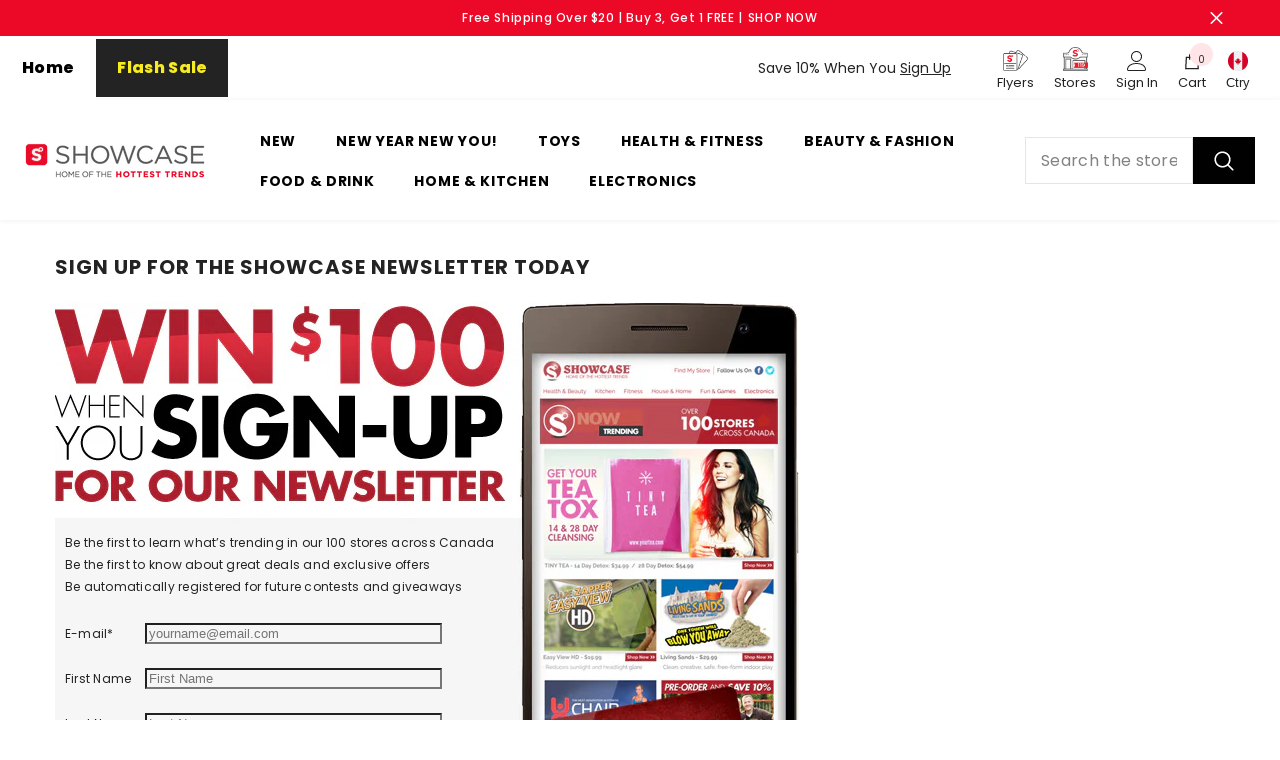

--- FILE ---
content_type: text/html; charset=utf-8
request_url: https://ca.shopatshowcase.com/pages/newsletter
body_size: 75826
content:
<!doctype html><html class="no-js" lang="en">
    <head>
        <meta charset="utf-8">
        <meta http-equiv="X-UA-Compatible" content="IE=edge">
        <meta name="viewport" content="width=device-width,initial-scale=1">
        <meta name="theme-color" content="">
        <link rel="canonical" href="https://ca.shopatshowcase.com/pages/newsletter" canonical-shop-url="https://ca.shopatshowcase.com/"><link rel="shortcut icon" href="//ca.shopatshowcase.com/cdn/shop/files/favicon_32x32.webp?v=1727759747" type="image/png"><link rel="preconnect" href="https://cdn.shopify.com" crossorigin>
        <title>Sign up for the Showcase Newsletter today </title><meta name="description" content="Be the first to learn what’s trending in our 100 stores across Canada Be the first to know about great deals and exclusive offers Be automatically registered for future contests and giveaways E-mail* First Name Last Name Phone # Rules &amp;amp; Regulations">

<meta property="og:site_name" content="Showcase">
<meta property="og:url" content="https://ca.shopatshowcase.com/pages/newsletter">
<meta property="og:title" content="Sign up for the Showcase Newsletter today">
<meta property="og:type" content="website">
<meta property="og:description" content="Be the first to learn what’s trending in our 100 stores across Canada Be the first to know about great deals and exclusive offers Be automatically registered for future contests and giveaways E-mail* First Name Last Name Phone # Rules &amp;amp; Regulations"><meta name="twitter:card" content="summary_large_image">
<meta name="twitter:title" content="Sign up for the Showcase Newsletter today">
<meta name="twitter:description" content="Be the first to learn what’s trending in our 100 stores across Canada Be the first to know about great deals and exclusive offers Be automatically registered for future contests and giveaways E-mail* First Name Last Name Phone # Rules &amp;amp; Regulations">

        <script>window.performance && window.performance.mark && window.performance.mark('shopify.content_for_header.start');</script><meta name="google-site-verification" content="tZ-Cv7fqIlWzNTEZAOpK0k3eE7Wn_QjTyDroiUYLM9w">
<meta name="facebook-domain-verification" content="2hlnmq0l43ey50wvuyw1lztvydhgcw">
<meta name="facebook-domain-verification" content="01qs58p88re1rnbwy5maakzomhtns6">
<meta name="facebook-domain-verification" content="01s8h3bectfuswyztcax0e36negm2e">
<meta name="facebook-domain-verification" content="xzrg9wyu992kde5a07pmsqo4lw4382">
<meta name="facebook-domain-verification" content="ks6xbqpu35a96bvfoof8ev8gw7f9fp">
<meta id="shopify-digital-wallet" name="shopify-digital-wallet" content="/5434293/digital_wallets/dialog">
<meta name="shopify-checkout-api-token" content="36ff07c5e9deabb9abc6a9377f239260">
<meta id="in-context-paypal-metadata" data-shop-id="5434293" data-venmo-supported="false" data-environment="production" data-locale="en_US" data-paypal-v4="true" data-currency="CAD">
<script async="async" src="/checkouts/internal/preloads.js?locale=en-CA"></script>
<link rel="preconnect" href="https://shop.app" crossorigin="anonymous">
<script async="async" src="https://shop.app/checkouts/internal/preloads.js?locale=en-CA&shop_id=5434293" crossorigin="anonymous"></script>
<script id="apple-pay-shop-capabilities" type="application/json">{"shopId":5434293,"countryCode":"CA","currencyCode":"CAD","merchantCapabilities":["supports3DS"],"merchantId":"gid:\/\/shopify\/Shop\/5434293","merchantName":"Showcase","requiredBillingContactFields":["postalAddress","email","phone"],"requiredShippingContactFields":["postalAddress","email","phone"],"shippingType":"shipping","supportedNetworks":["visa","masterCard","amex","discover","interac","jcb"],"total":{"type":"pending","label":"Showcase","amount":"1.00"},"shopifyPaymentsEnabled":true,"supportsSubscriptions":true}</script>
<script id="shopify-features" type="application/json">{"accessToken":"36ff07c5e9deabb9abc6a9377f239260","betas":["rich-media-storefront-analytics"],"domain":"ca.shopatshowcase.com","predictiveSearch":true,"shopId":5434293,"locale":"en"}</script>
<script>var Shopify = Shopify || {};
Shopify.shop = "shopatshowcase.myshopify.com";
Shopify.locale = "en";
Shopify.currency = {"active":"CAD","rate":"1.0"};
Shopify.country = "CA";
Shopify.theme = {"name":"12-24-2025 Boxing Week","id":152710938821,"schema_name":"Ella","schema_version":"6.7.4","theme_store_id":null,"role":"main"};
Shopify.theme.handle = "null";
Shopify.theme.style = {"id":null,"handle":null};
Shopify.cdnHost = "ca.shopatshowcase.com/cdn";
Shopify.routes = Shopify.routes || {};
Shopify.routes.root = "/";</script>
<script type="module">!function(o){(o.Shopify=o.Shopify||{}).modules=!0}(window);</script>
<script>!function(o){function n(){var o=[];function n(){o.push(Array.prototype.slice.apply(arguments))}return n.q=o,n}var t=o.Shopify=o.Shopify||{};t.loadFeatures=n(),t.autoloadFeatures=n()}(window);</script>
<script>
  window.ShopifyPay = window.ShopifyPay || {};
  window.ShopifyPay.apiHost = "shop.app\/pay";
  window.ShopifyPay.redirectState = null;
</script>
<script id="shop-js-analytics" type="application/json">{"pageType":"page"}</script>
<script defer="defer" async type="module" src="//ca.shopatshowcase.com/cdn/shopifycloud/shop-js/modules/v2/client.init-shop-cart-sync_C5BV16lS.en.esm.js"></script>
<script defer="defer" async type="module" src="//ca.shopatshowcase.com/cdn/shopifycloud/shop-js/modules/v2/chunk.common_CygWptCX.esm.js"></script>
<script type="module">
  await import("//ca.shopatshowcase.com/cdn/shopifycloud/shop-js/modules/v2/client.init-shop-cart-sync_C5BV16lS.en.esm.js");
await import("//ca.shopatshowcase.com/cdn/shopifycloud/shop-js/modules/v2/chunk.common_CygWptCX.esm.js");

  window.Shopify.SignInWithShop?.initShopCartSync?.({"fedCMEnabled":true,"windoidEnabled":true});

</script>
<script>
  window.Shopify = window.Shopify || {};
  if (!window.Shopify.featureAssets) window.Shopify.featureAssets = {};
  window.Shopify.featureAssets['shop-js'] = {"shop-cart-sync":["modules/v2/client.shop-cart-sync_ZFArdW7E.en.esm.js","modules/v2/chunk.common_CygWptCX.esm.js"],"init-fed-cm":["modules/v2/client.init-fed-cm_CmiC4vf6.en.esm.js","modules/v2/chunk.common_CygWptCX.esm.js"],"shop-button":["modules/v2/client.shop-button_tlx5R9nI.en.esm.js","modules/v2/chunk.common_CygWptCX.esm.js"],"shop-cash-offers":["modules/v2/client.shop-cash-offers_DOA2yAJr.en.esm.js","modules/v2/chunk.common_CygWptCX.esm.js","modules/v2/chunk.modal_D71HUcav.esm.js"],"init-windoid":["modules/v2/client.init-windoid_sURxWdc1.en.esm.js","modules/v2/chunk.common_CygWptCX.esm.js"],"shop-toast-manager":["modules/v2/client.shop-toast-manager_ClPi3nE9.en.esm.js","modules/v2/chunk.common_CygWptCX.esm.js"],"init-shop-email-lookup-coordinator":["modules/v2/client.init-shop-email-lookup-coordinator_B8hsDcYM.en.esm.js","modules/v2/chunk.common_CygWptCX.esm.js"],"init-shop-cart-sync":["modules/v2/client.init-shop-cart-sync_C5BV16lS.en.esm.js","modules/v2/chunk.common_CygWptCX.esm.js"],"avatar":["modules/v2/client.avatar_BTnouDA3.en.esm.js"],"pay-button":["modules/v2/client.pay-button_FdsNuTd3.en.esm.js","modules/v2/chunk.common_CygWptCX.esm.js"],"init-customer-accounts":["modules/v2/client.init-customer-accounts_DxDtT_ad.en.esm.js","modules/v2/client.shop-login-button_C5VAVYt1.en.esm.js","modules/v2/chunk.common_CygWptCX.esm.js","modules/v2/chunk.modal_D71HUcav.esm.js"],"init-shop-for-new-customer-accounts":["modules/v2/client.init-shop-for-new-customer-accounts_ChsxoAhi.en.esm.js","modules/v2/client.shop-login-button_C5VAVYt1.en.esm.js","modules/v2/chunk.common_CygWptCX.esm.js","modules/v2/chunk.modal_D71HUcav.esm.js"],"shop-login-button":["modules/v2/client.shop-login-button_C5VAVYt1.en.esm.js","modules/v2/chunk.common_CygWptCX.esm.js","modules/v2/chunk.modal_D71HUcav.esm.js"],"init-customer-accounts-sign-up":["modules/v2/client.init-customer-accounts-sign-up_CPSyQ0Tj.en.esm.js","modules/v2/client.shop-login-button_C5VAVYt1.en.esm.js","modules/v2/chunk.common_CygWptCX.esm.js","modules/v2/chunk.modal_D71HUcav.esm.js"],"shop-follow-button":["modules/v2/client.shop-follow-button_Cva4Ekp9.en.esm.js","modules/v2/chunk.common_CygWptCX.esm.js","modules/v2/chunk.modal_D71HUcav.esm.js"],"checkout-modal":["modules/v2/client.checkout-modal_BPM8l0SH.en.esm.js","modules/v2/chunk.common_CygWptCX.esm.js","modules/v2/chunk.modal_D71HUcav.esm.js"],"lead-capture":["modules/v2/client.lead-capture_Bi8yE_yS.en.esm.js","modules/v2/chunk.common_CygWptCX.esm.js","modules/v2/chunk.modal_D71HUcav.esm.js"],"shop-login":["modules/v2/client.shop-login_D6lNrXab.en.esm.js","modules/v2/chunk.common_CygWptCX.esm.js","modules/v2/chunk.modal_D71HUcav.esm.js"],"payment-terms":["modules/v2/client.payment-terms_CZxnsJam.en.esm.js","modules/v2/chunk.common_CygWptCX.esm.js","modules/v2/chunk.modal_D71HUcav.esm.js"]};
</script>
<script>(function() {
  var isLoaded = false;
  function asyncLoad() {
    if (isLoaded) return;
    isLoaded = true;
    var urls = ["https:\/\/cdn.schemaapp.com\/javascript\/shopify\/schemaFilter.js?shop=shopatshowcase.myshopify.com","https:\/\/orderstatus.w3apps.co\/js\/orderlookup.js?shop=shopatshowcase.myshopify.com","https:\/\/intg.snapchat.com\/shopify\/shopify-scevent-init.js?id=6e3b7fc6-0ed9-47ce-ad03-5034eebdb86d\u0026shop=shopatshowcase.myshopify.com","https:\/\/cdn.shopify.com\/s\/files\/1\/0543\/4293\/t\/309\/assets\/booster_eu_cookie_5434293.js?v=1703165909\u0026shop=shopatshowcase.myshopify.com","https:\/\/apps-sp.webkul.com\/warranty-management\/js\/wk_warranty.js?shop=shopatshowcase.myshopify.com","https:\/\/customer-first-focus.b-cdn.net\/cffOrderifyLoader_min.js?shop=shopatshowcase.myshopify.com","https:\/\/config.gorgias.chat\/bundle-loader\/01GYCBWH7M4AJRZAMF6E0HFD5D?source=shopify1click\u0026shop=shopatshowcase.myshopify.com","https:\/\/cdn.roseperl.com\/storelocator-prod\/fo\/shopatshowcase-1762529240.js?shop=shopatshowcase.myshopify.com","https:\/\/cdn.9gtb.com\/loader.js?g_cvt_id=680e2eff-4e7f-45f5-bf3e-3cb4e35c34da\u0026shop=shopatshowcase.myshopify.com","https:\/\/cdn.roseperl.com\/storelocator-prod\/setting\/shopatshowcase-1766636766.js?shop=shopatshowcase.myshopify.com","https:\/\/cdn.roseperl.com\/storelocator-prod\/wtb\/shopatshowcase-1766636767.js?shop=shopatshowcase.myshopify.com"];
    for (var i = 0; i < urls.length; i++) {
      var s = document.createElement('script');
      s.type = 'text/javascript';
      s.async = true;
      s.src = urls[i];
      var x = document.getElementsByTagName('script')[0];
      x.parentNode.insertBefore(s, x);
    }
  };
  if(window.attachEvent) {
    window.attachEvent('onload', asyncLoad);
  } else {
    window.addEventListener('load', asyncLoad, false);
  }
})();</script>
<script id="__st">var __st={"a":5434293,"offset":-18000,"reqid":"a882f2f5-5954-4821-96b3-27fa6d4b037c-1768831327","pageurl":"ca.shopatshowcase.com\/pages\/newsletter","s":"pages-22982759","u":"9b28fa67eefb","p":"page","rtyp":"page","rid":22982759};</script>
<script>window.ShopifyPaypalV4VisibilityTracking = true;</script>
<script id="captcha-bootstrap">!function(){'use strict';const t='contact',e='account',n='new_comment',o=[[t,t],['blogs',n],['comments',n],[t,'customer']],c=[[e,'customer_login'],[e,'guest_login'],[e,'recover_customer_password'],[e,'create_customer']],r=t=>t.map((([t,e])=>`form[action*='/${t}']:not([data-nocaptcha='true']) input[name='form_type'][value='${e}']`)).join(','),a=t=>()=>t?[...document.querySelectorAll(t)].map((t=>t.form)):[];function s(){const t=[...o],e=r(t);return a(e)}const i='password',u='form_key',d=['recaptcha-v3-token','g-recaptcha-response','h-captcha-response',i],f=()=>{try{return window.sessionStorage}catch{return}},m='__shopify_v',_=t=>t.elements[u];function p(t,e,n=!1){try{const o=window.sessionStorage,c=JSON.parse(o.getItem(e)),{data:r}=function(t){const{data:e,action:n}=t;return t[m]||n?{data:e,action:n}:{data:t,action:n}}(c);for(const[e,n]of Object.entries(r))t.elements[e]&&(t.elements[e].value=n);n&&o.removeItem(e)}catch(o){console.error('form repopulation failed',{error:o})}}const l='form_type',E='cptcha';function T(t){t.dataset[E]=!0}const w=window,h=w.document,L='Shopify',v='ce_forms',y='captcha';let A=!1;((t,e)=>{const n=(g='f06e6c50-85a8-45c8-87d0-21a2b65856fe',I='https://cdn.shopify.com/shopifycloud/storefront-forms-hcaptcha/ce_storefront_forms_captcha_hcaptcha.v1.5.2.iife.js',D={infoText:'Protected by hCaptcha',privacyText:'Privacy',termsText:'Terms'},(t,e,n)=>{const o=w[L][v],c=o.bindForm;if(c)return c(t,g,e,D).then(n);var r;o.q.push([[t,g,e,D],n]),r=I,A||(h.body.append(Object.assign(h.createElement('script'),{id:'captcha-provider',async:!0,src:r})),A=!0)});var g,I,D;w[L]=w[L]||{},w[L][v]=w[L][v]||{},w[L][v].q=[],w[L][y]=w[L][y]||{},w[L][y].protect=function(t,e){n(t,void 0,e),T(t)},Object.freeze(w[L][y]),function(t,e,n,w,h,L){const[v,y,A,g]=function(t,e,n){const i=e?o:[],u=t?c:[],d=[...i,...u],f=r(d),m=r(i),_=r(d.filter((([t,e])=>n.includes(e))));return[a(f),a(m),a(_),s()]}(w,h,L),I=t=>{const e=t.target;return e instanceof HTMLFormElement?e:e&&e.form},D=t=>v().includes(t);t.addEventListener('submit',(t=>{const e=I(t);if(!e)return;const n=D(e)&&!e.dataset.hcaptchaBound&&!e.dataset.recaptchaBound,o=_(e),c=g().includes(e)&&(!o||!o.value);(n||c)&&t.preventDefault(),c&&!n&&(function(t){try{if(!f())return;!function(t){const e=f();if(!e)return;const n=_(t);if(!n)return;const o=n.value;o&&e.removeItem(o)}(t);const e=Array.from(Array(32),(()=>Math.random().toString(36)[2])).join('');!function(t,e){_(t)||t.append(Object.assign(document.createElement('input'),{type:'hidden',name:u})),t.elements[u].value=e}(t,e),function(t,e){const n=f();if(!n)return;const o=[...t.querySelectorAll(`input[type='${i}']`)].map((({name:t})=>t)),c=[...d,...o],r={};for(const[a,s]of new FormData(t).entries())c.includes(a)||(r[a]=s);n.setItem(e,JSON.stringify({[m]:1,action:t.action,data:r}))}(t,e)}catch(e){console.error('failed to persist form',e)}}(e),e.submit())}));const S=(t,e)=>{t&&!t.dataset[E]&&(n(t,e.some((e=>e===t))),T(t))};for(const o of['focusin','change'])t.addEventListener(o,(t=>{const e=I(t);D(e)&&S(e,y())}));const B=e.get('form_key'),M=e.get(l),P=B&&M;t.addEventListener('DOMContentLoaded',(()=>{const t=y();if(P)for(const e of t)e.elements[l].value===M&&p(e,B);[...new Set([...A(),...v().filter((t=>'true'===t.dataset.shopifyCaptcha))])].forEach((e=>S(e,t)))}))}(h,new URLSearchParams(w.location.search),n,t,e,['guest_login'])})(!0,!0)}();</script>
<script integrity="sha256-4kQ18oKyAcykRKYeNunJcIwy7WH5gtpwJnB7kiuLZ1E=" data-source-attribution="shopify.loadfeatures" defer="defer" src="//ca.shopatshowcase.com/cdn/shopifycloud/storefront/assets/storefront/load_feature-a0a9edcb.js" crossorigin="anonymous"></script>
<script crossorigin="anonymous" defer="defer" src="//ca.shopatshowcase.com/cdn/shopifycloud/storefront/assets/shopify_pay/storefront-65b4c6d7.js?v=20250812"></script>
<script data-source-attribution="shopify.dynamic_checkout.dynamic.init">var Shopify=Shopify||{};Shopify.PaymentButton=Shopify.PaymentButton||{isStorefrontPortableWallets:!0,init:function(){window.Shopify.PaymentButton.init=function(){};var t=document.createElement("script");t.src="https://ca.shopatshowcase.com/cdn/shopifycloud/portable-wallets/latest/portable-wallets.en.js",t.type="module",document.head.appendChild(t)}};
</script>
<script data-source-attribution="shopify.dynamic_checkout.buyer_consent">
  function portableWalletsHideBuyerConsent(e){var t=document.getElementById("shopify-buyer-consent"),n=document.getElementById("shopify-subscription-policy-button");t&&n&&(t.classList.add("hidden"),t.setAttribute("aria-hidden","true"),n.removeEventListener("click",e))}function portableWalletsShowBuyerConsent(e){var t=document.getElementById("shopify-buyer-consent"),n=document.getElementById("shopify-subscription-policy-button");t&&n&&(t.classList.remove("hidden"),t.removeAttribute("aria-hidden"),n.addEventListener("click",e))}window.Shopify?.PaymentButton&&(window.Shopify.PaymentButton.hideBuyerConsent=portableWalletsHideBuyerConsent,window.Shopify.PaymentButton.showBuyerConsent=portableWalletsShowBuyerConsent);
</script>
<script data-source-attribution="shopify.dynamic_checkout.cart.bootstrap">document.addEventListener("DOMContentLoaded",(function(){function t(){return document.querySelector("shopify-accelerated-checkout-cart, shopify-accelerated-checkout")}if(t())Shopify.PaymentButton.init();else{new MutationObserver((function(e,n){t()&&(Shopify.PaymentButton.init(),n.disconnect())})).observe(document.body,{childList:!0,subtree:!0})}}));
</script>
<link id="shopify-accelerated-checkout-styles" rel="stylesheet" media="screen" href="https://ca.shopatshowcase.com/cdn/shopifycloud/portable-wallets/latest/accelerated-checkout-backwards-compat.css" crossorigin="anonymous">
<style id="shopify-accelerated-checkout-cart">
        #shopify-buyer-consent {
  margin-top: 1em;
  display: inline-block;
  width: 100%;
}

#shopify-buyer-consent.hidden {
  display: none;
}

#shopify-subscription-policy-button {
  background: none;
  border: none;
  padding: 0;
  text-decoration: underline;
  font-size: inherit;
  cursor: pointer;
}

#shopify-subscription-policy-button::before {
  box-shadow: none;
}

      </style>
<script id="sections-script" data-sections="header-mobile,header-nav-multi-site" defer="defer" src="//ca.shopatshowcase.com/cdn/shop/t/382/compiled_assets/scripts.js?v=249889"></script>
<script>window.performance && window.performance.mark && window.performance.mark('shopify.content_for_header.end');</script>
        <style>@import url('https://fonts.googleapis.com/css?family=Poppins:300,300i,400,400i,500,500i,600,600i,700,700i,800,800i&display=swap');
                :root {
        --font-family-1: Poppins;
        --font-family-2: Poppins;

        /* Settings Body */--font-body-family: Poppins;--font-body-size: 12px;--font-body-weight: 400;--body-line-height: 22px;--body-letter-spacing: .02em;

        /* Settings Heading */--font-heading-family: Poppins;--font-heading-size: 16px;--font-heading-weight: 700;--font-heading-style: normal;--heading-line-height: 24px;--heading-letter-spacing: .05em;--heading-text-transform: uppercase;--heading-border-height: 2px;

        /* Menu Lv1 */--font-menu-lv1-family: Poppins;--font-menu-lv1-size: 14px;--font-menu-lv1-weight: 700;--menu-lv1-line-height: 22px;--menu-lv1-letter-spacing: .05em;--menu-lv1-text-transform: uppercase;

        /* Menu Lv2 */--font-menu-lv2-family: Poppins;--font-menu-lv2-size: 12px;--font-menu-lv2-weight: 400;--menu-lv2-line-height: 22px;--menu-lv2-letter-spacing: .02em;--menu-lv2-text-transform: capitalize;

        /* Menu Lv3 */--font-menu-lv3-family: Poppins;--font-menu-lv3-size: 12px;--font-menu-lv3-weight: 400;--menu-lv3-line-height: 22px;--menu-lv3-letter-spacing: .02em;--menu-lv3-text-transform: capitalize;

        /* Mega Menu Lv2 */--font-mega-menu-lv2-family: Poppins;--font-mega-menu-lv2-size: 12px;--font-mega-menu-lv2-weight: 600;--font-mega-menu-lv2-style: normal;--mega-menu-lv2-line-height: 22px;--mega-menu-lv2-letter-spacing: .02em;--mega-menu-lv2-text-transform: uppercase;

        /* Mega Menu Lv3 */--font-mega-menu-lv3-family: Poppins;--font-mega-menu-lv3-size: 12px;--font-mega-menu-lv3-weight: 400;--mega-menu-lv3-line-height: 22px;--mega-menu-lv3-letter-spacing: .02em;--mega-menu-lv3-text-transform: capitalize;

        /* Product Card Title */--product-title-font: Poppins;--product-title-font-size : 12px;--product-title-font-weight : 400;--product-title-line-height: 22px;--product-title-letter-spacing: .02em;--product-title-line-text : 2;--product-title-text-transform : capitalize;--product-title-margin-bottom: 10px;

        /* Product Card Vendor */--product-vendor-font: Poppins;--product-vendor-font-size : 12px;--product-vendor-font-weight : 400;--product-vendor-font-style : normal;--product-vendor-line-height: 22px;--product-vendor-letter-spacing: .02em;--product-vendor-text-transform : uppercase;--product-vendor-margin-bottom: 0px;--product-vendor-margin-top: 0px;

        /* Product Card Price */--product-price-font: Poppins;--product-price-font-size : 14px;--product-price-font-weight : 600;--product-price-line-height: 22px;--product-price-letter-spacing: .02em;--product-price-margin-top: 0px;--product-price-margin-bottom: 13px;

        /* Product Card Badge */--badge-font: Poppins;--badge-font-size : 12px;--badge-font-weight : 400;--badge-text-transform : capitalize;--badge-letter-spacing: .02em;--badge-line-height: 20px;--badge-border-radius: 0px;--badge-padding-top: 0px;--badge-padding-bottom: 0px;--badge-padding-left-right: 8px;--badge-postion-top: 0px;--badge-postion-left-right: 0px;

        /* Product Quickview */
        --product-quickview-font-size : 12px; --product-quickview-line-height: 23px; --product-quickview-border-radius: 1px; --product-quickview-padding-top: 0px; --product-quickview-padding-bottom: 0px; --product-quickview-padding-left-right: 7px; --product-quickview-sold-out-product: #e95144;--product-quickview-box-shadow: none;/* Blog Card Tile */--blog-title-font: Poppins;--blog-title-font-size : 20px; --blog-title-font-weight : 700; --blog-title-line-height: 29px; --blog-title-letter-spacing: .09em; --blog-title-text-transform : uppercase;

        /* Blog Card Info (Date, Author) */--blog-info-font: Poppins;--blog-info-font-size : 14px; --blog-info-font-weight : 400; --blog-info-line-height: 20px; --blog-info-letter-spacing: .02em; --blog-info-text-transform : uppercase;

        /* Button 1 */--btn-1-font-family: Poppins;--btn-1-font-size: 14px; --btn-1-font-weight: 700; --btn-1-text-transform: uppercase; --btn-1-line-height: 22px; --btn-1-letter-spacing: .05em; --btn-1-text-align: center; --btn-1-border-radius: 0px; --btn-1-border-width: 1px; --btn-1-border-style: solid; --btn-1-padding-top: 10px; --btn-1-padding-bottom: 10px; --btn-1-horizontal-length: 0px; --btn-1-vertical-length: 0px; --btn-1-blur-radius: 0px; --btn-1-spread: 0px;
        --btn-1-all-bg-opacity-hover: rgba(0, 0, 0, 0.5);--btn-1-inset: ;/* Button 2 */--btn-2-font-family: Poppins;--btn-2-font-size: 18px; --btn-2-font-weight: 700; --btn-2-text-transform: uppercase; --btn-2-line-height: 23px; --btn-2-letter-spacing: .05em; --btn-2-text-align: right; --btn-2-border-radius: 6px; --btn-2-border-width: 1px; --btn-2-border-style: solid; --btn-2-padding-top: 20px; --btn-2-padding-bottom: 20px; --btn-2-horizontal-length: 0px; --btn-2-vertical-length: 0px; --btn-2-blur-radius: 0px; --btn-2-spread: 0px;
        --btn-2-all-bg-opacity: rgba(25, 145, 226, 0.5);--btn-2-all-bg-opacity-hover: rgba(0, 0, 0, 0.5);--btn-2-inset: ;/* Button 3 */--btn-3-font-family: Poppins;--btn-3-font-size: 14px; --btn-3-font-weight: 700; --btn-3-text-transform: uppercase; --btn-3-line-height: 22px; --btn-3-letter-spacing: .05em; --btn-3-text-align: center; --btn-3-border-radius: 0px; --btn-3-border-width: 1px; --btn-3-border-style: solid; --btn-3-padding-top: 10px; --btn-3-padding-bottom: 10px; --btn-3-horizontal-length: 0px; --btn-3-vertical-length: 0px; --btn-3-blur-radius: 0px; --btn-3-spread: 0px;
        --btn-3-all-bg-opacity: rgba(0, 0, 0, 0.1);--btn-3-all-bg-opacity-hover: rgba(0, 0, 0, 0.1);--btn-3-inset: ;/* Footer Heading */--footer-heading-font-family: Poppins;--footer-heading-font-size : 15px; --footer-heading-font-weight : 600; --footer-heading-line-height : 22px; --footer-heading-letter-spacing : .05em; --footer-heading-text-transform : uppercase;

        /* Footer Link */--footer-link-font-family: Poppins;--footer-link-font-size : 12px; --footer-link-font-weight : ; --footer-link-line-height : 28px; --footer-link-letter-spacing : .02em; --footer-link-text-transform : capitalize;

        /* Page Title */--font-page-title-family: Poppins;--font-page-title-size: 20px; --font-page-title-weight: 700; --font-page-title-style: normal; --page-title-line-height: 20px; --page-title-letter-spacing: .05em; --page-title-text-transform: uppercase;

        /* Font Product Tab Title */
        --font-tab-type-1: Poppins; --font-tab-type-2: Poppins;

        /* Text Size */
        --text-size-font-size : 10px; --text-size-font-weight : 400; --text-size-line-height : 22px; --text-size-letter-spacing : 0; --text-size-text-transform : uppercase; --text-size-color : #787878;

        /* Font Weight */
        --font-weight-normal: 400; --font-weight-medium: 500; --font-weight-semibold: 600; --font-weight-bold: 700; --font-weight-bolder: 800; --font-weight-black: 900;

        /* Radio Button */
        --form-label-checkbox-before-bg: #fff; --form-label-checkbox-before-border: #cecece; --form-label-checkbox-before-bg-checked: #000;

        /* Conatiner */
        --body-custom-width-container: 1600px;

        /* Layout Boxed */
        --color-background-layout-boxed: #f8f8f8;/* Arrow */
        --position-horizontal-slick-arrow: 0;

        /* General Color*/
        --color-text: #232323; --color-text2: #969696; --color-global: #232323; --color-white: #FFFFFF; --color-grey: #868686; --color-black: #202020; --color-base-text-rgb: 35, 35, 35; --color-base-text2-rgb: 150, 150, 150; --color-background: #ffffff; --color-background-rgb: 255, 255, 255; --color-background-overylay: rgba(255, 255, 255, 0.9); --color-base-accent-text: ; --color-base-accent-1: ; --color-base-accent-2: ; --color-link: #232323; --color-link-hover: #232323; --color-error: #ea0029; --color-error-bg: #FCEEEE; --color-success: #5A5A5A; --color-success-bg: #DFF0D8; --color-info: #202020; --color-info-bg: #FFF2DD; --color-link-underline: rgba(35, 35, 35, 0.5); --color-breadcrumb: #999999; --colors-breadcrumb-hover: #232323;--colors-breadcrumb-active: #999999; --border-global: #e6e6e6; --bg-global: #fafafa; --bg-planceholder: #fafafa; --color-warning: #fff; --bg-warning: #e0b252; --color-background-10 : #e9e9e9; --color-background-20 : #d3d3d3; --color-background-30 : #bdbdbd; --color-background-50 : #919191; --color-background-global : #919191;

        /* Arrow Color */
        --arrow-color: #323232; --arrow-background-color: #fff; --arrow-border-color: #ccc;--arrow-color-hover: #323232;--arrow-background-color-hover: #f8f8f8;--arrow-border-color-hover: #f8f8f8;--arrow-width: 35px;--arrow-height: 35px;--arrow-size: px;--arrow-size-icon: 17px;--arrow-border-radius: 50%;--arrow-border-width: 1px;--arrow-width-half: -17px;

        /* Pagination Color */
        --pagination-item-color: #3c3c3c; --pagination-item-color-active: #3c3c3c; --pagination-item-bg-color: #fff;--pagination-item-bg-color-active: #fff;--pagination-item-border-color: #fff;--pagination-item-border-color-active: #ffffff;--pagination-arrow-color: #3c3c3c;--pagination-arrow-color-active: #3c3c3c;--pagination-arrow-bg-color: #fff;--pagination-arrow-bg-color-active: #fff;--pagination-arrow-border-color: #fff;--pagination-arrow-border-color-active: #fff;

        /* Dots Color */
        --dots-color: transparent;--dots-border-color: #323232;--dots-color-active: #323232;--dots-border-color-active: #323232;--dots-style2-background-opacity: #00000050;--dots-width: 12px;--dots-height: 12px;

        /* Button Color */
        --btn-1-color: #FFFFFF;--btn-1-bg: #232323;--btn-1-border: #232323;--btn-1-color-hover: #232323;--btn-1-bg-hover: #ffffff;--btn-1-border-hover: #232323;
        --btn-2-color: #232323;--btn-2-bg: #FFFFFF;--btn-2-border: #727272;--btn-2-color-hover: #FFFFFF;--btn-2-bg-hover: #232323;--btn-2-border-hover: #232323;
        --btn-3-color: #FFFFFF;--btn-3-bg: #ea0029;--btn-3-border: #ea0029;--btn-3-color-hover: #ffffff;--btn-3-bg-hover: #ea0029;--btn-3-border-hover: #ea0029;
        --anchor-transition: all ease .3s;--bg-white: #ffffff;--bg-black: #000000;--bg-grey: #808080;--icon: var(--color-text);--text-cart: #3c3c3c;--duration-short: 100ms;--duration-default: 350ms;--duration-long: 500ms;--form-input-bg: #ffffff;--form-input-border: #c7c7c7;--form-input-color: #232323;--form-input-placeholder: #868686;--form-label: #232323;

        --new-badge-color: #FFFFFF;--new-badge-bg: #232323;--sale-badge-color: #ffffff;--sale-badge-bg: #ea0029;--sold-out-badge-color: #ffffff;--sold-out-badge-bg: #c1c1c1;--custom-badge-color: #FFFFFF;--custom-badge-bg: #58585b;--bundle-badge-color: #ffffff;--bundle-badge-bg: #232323;
        
        --product-title-color : #232323;--product-title-color-hover : #232323;--product-vendor-color : #969696;--product-price-color : #232323;--product-sale-price-color : #ea0029;--product-compare-price-color : #969696;--product-countdown-color : #ea0029;--product-countdown-bg-color : #ffffff;

        --product-swatch-border : #cbcbcb;--product-swatch-border-active : #232323;--product-swatch-width : 40px;--product-swatch-height : 40px;--product-swatch-border-radius : 0px;--product-swatch-color-width : 40px;--product-swatch-color-height : 40px;--product-swatch-color-border-radius : 20px;

        --product-wishlist-color : #000000;--product-wishlist-bg : #ffffff;--product-wishlist-border : transparent;--product-wishlist-color-added : #ffffff;--product-wishlist-bg-added : #000000;--product-wishlist-border-added : transparent;--product-compare-color : #000000;--product-compare-bg : #FFFFFF;--product-compare-color-added : #ea0029; --product-compare-bg-added : #FFFFFF; --product-hot-stock-text-color : #ea0029; --product-quick-view-color : #000000; --product-cart-image-fit : contain; --product-title-variant-font-size: 16px;--product-quick-view-bg : #FFFFFF;--product-quick-view-bg-above-button: rgba(255, 255, 255, 0.7);--product-quick-view-color-hover : #FFFFFF;--product-quick-view-bg-hover : #000000;--product-action-color : #232323;--product-action-bg : #ffffff;--product-action-border : #000000;--product-action-color-hover : #FFFFFF;--product-action-bg-hover : #232323;--product-action-border-hover : #232323;

        /* Multilevel Category Filter */
        --color-label-multiLevel-categories: #232323;--bg-label-multiLevel-categories: #fff;--color-button-multiLevel-categories: #fff;--bg-button-multiLevel-categories: #ff8b21;--border-button-multiLevel-categories: transparent;--hover-color-button-multiLevel-categories: #fff;--hover-bg-button-multiLevel-categories: #ff8b21;--cart-item-bg : #ffffff;--cart-item-border : #e8e8e8;--cart-item-border-width : 1px;--cart-item-border-style : solid;--free-shipping-height : 10px;--free-shipping-border-radius : 20px;--free-shipping-color : #727272; --free-shipping-bg : #ededed;--free-shipping-bg-1: #e95144;--free-shipping-bg-2: #ffc206;--free-shipping-bg-3: #69c69c;--free-shipping-bg-4: #69c69c; --free-shipping-min-height : 20.0px;--w-product-swatch-custom: 30px;--h-product-swatch-custom: 30px;--w-product-swatch-custom-mb: 20px;--h-product-swatch-custom-mb: 20px;--font-size-product-swatch-more: 12px;--swatch-border : #cbcbcb;--swatch-border-active : #232323;

        --variant-size: #232323;--variant-size-border: #e7e7e7;--variant-size-bg: #ffffff;--variant-size-hover: #ffffff;--variant-size-border-hover: #232323;--variant-size-bg-hover: #232323;--variant-bg : #ffffff; --variant-color : #232323; --variant-bg-active : #ffffff; --variant-color-active : #232323;

        --fontsize-text-social: 12px;
        --page-content-distance: 64px;--sidebar-content-distance: 40px;--button-transition-ease: cubic-bezier(.25,.46,.45,.94);

        /* Loading Spinner Color */
        --spinner-top-color: #fc0; --spinner-right-color: #4dd4c6; --spinner-bottom-color: #ea0029; --spinner-left-color: #f6f6f6;

        /* Product Card Marquee */
        --product-marquee-background-color: ;--product-marquee-text-color: #FFFFFF;--product-marquee-text-size: 14px;--product-marquee-text-mobile-size: 14px;--product-marquee-text-weight: 400;--product-marquee-text-transform: none;--product-marquee-text-style: italic;--product-marquee-speed: ; --product-marquee-line-height: calc(var(--product-marquee-text-mobile-size) * 1.5);
    }
</style>
        <link href="//ca.shopatshowcase.com/cdn/shop/t/382/assets/base.css?v=15186876630527182481766618228" rel="stylesheet" type="text/css" media="all" />
<link href="//ca.shopatshowcase.com/cdn/shop/t/382/assets/custom.css?v=52574758174194124691766618285" rel="stylesheet" type="text/css" media="all" />
<link href="//ca.shopatshowcase.com/cdn/shop/t/382/assets/animated.css?v=91884483947907798981766618225" rel="stylesheet" type="text/css" media="all" />
<link href="//ca.shopatshowcase.com/cdn/shop/t/382/assets/component-card.css?v=105615536702400533911766618239" rel="stylesheet" type="text/css" media="all" />
<link href="//ca.shopatshowcase.com/cdn/shop/t/382/assets/component-loading-overlay.css?v=23413779889692260311766618257" rel="stylesheet" type="text/css" media="all" />
<link href="//ca.shopatshowcase.com/cdn/shop/t/382/assets/component-loading-banner.css?v=54989585009056051491766618256" rel="stylesheet" type="text/css" media="all" />
<link href="//ca.shopatshowcase.com/cdn/shop/t/382/assets/component-quick-cart.css?v=63370866881490003141766618271" rel="stylesheet" type="text/css" media="all" />
<link rel="stylesheet" href="//ca.shopatshowcase.com/cdn/shop/t/382/assets/vendor.css?v=164616260963476715651766618319" media="print" onload="this.media='all'">
<noscript><link href="//ca.shopatshowcase.com/cdn/shop/t/382/assets/vendor.css?v=164616260963476715651766618319" rel="stylesheet" type="text/css" media="all" /></noscript>


	<link href="//ca.shopatshowcase.com/cdn/shop/t/382/assets/component-card-02.css?v=149569541520816267171766618236" rel="stylesheet" type="text/css" media="all" />


<link href="//ca.shopatshowcase.com/cdn/shop/t/382/assets/component-predictive-search.css?v=110628222596022886011766618264" rel="stylesheet" type="text/css" media="all" />
<link rel="stylesheet" href="//ca.shopatshowcase.com/cdn/shop/t/382/assets/component-product-form.css?v=22444863787356217611766618267" media="print" onload="this.media='all'">
	<link rel="stylesheet" href="//ca.shopatshowcase.com/cdn/shop/t/382/assets/component-price.css?v=39994775429705471691766618265" media="print" onload="this.media='all'">
	<link rel="stylesheet" href="//ca.shopatshowcase.com/cdn/shop/t/382/assets/component-badge.css?v=58385199191654577521766618232" media="print" onload="this.media='all'">
	<link rel="stylesheet" href="//ca.shopatshowcase.com/cdn/shop/t/382/assets/component-rte.css?v=82502160534158932881766618274" media="print" onload="this.media='all'">
	<link rel="stylesheet" href="//ca.shopatshowcase.com/cdn/shop/t/382/assets/component-share.css?v=23553761141326501681766618277" media="print" onload="this.media='all'"><link rel="stylesheet" href="//ca.shopatshowcase.com/cdn/shop/t/382/assets/component-newsletter.css?v=111617043413587308161766618262" media="print" onload="this.media='all'">
<link rel="stylesheet" href="//ca.shopatshowcase.com/cdn/shop/t/382/assets/component-slider.css?v=37888473738646685221766618278" media="print" onload="this.media='all'">
<link rel="stylesheet" href="//ca.shopatshowcase.com/cdn/shop/t/382/assets/component-list-social.css?v=102044711114163579551766618256" media="print" onload="this.media='all'"><noscript><link href="//ca.shopatshowcase.com/cdn/shop/t/382/assets/component-product-form.css?v=22444863787356217611766618267" rel="stylesheet" type="text/css" media="all" /></noscript>
	<noscript><link href="//ca.shopatshowcase.com/cdn/shop/t/382/assets/component-price.css?v=39994775429705471691766618265" rel="stylesheet" type="text/css" media="all" /></noscript>
	<noscript><link href="//ca.shopatshowcase.com/cdn/shop/t/382/assets/component-badge.css?v=58385199191654577521766618232" rel="stylesheet" type="text/css" media="all" /></noscript>
	<noscript><link href="//ca.shopatshowcase.com/cdn/shop/t/382/assets/component-rte.css?v=82502160534158932881766618274" rel="stylesheet" type="text/css" media="all" /></noscript>
	<noscript><link href="//ca.shopatshowcase.com/cdn/shop/t/382/assets/component-share.css?v=23553761141326501681766618277" rel="stylesheet" type="text/css" media="all" /></noscript><noscript><link href="//ca.shopatshowcase.com/cdn/shop/t/382/assets/component-newsletter.css?v=111617043413587308161766618262" rel="stylesheet" type="text/css" media="all" /></noscript>
<noscript><link href="//ca.shopatshowcase.com/cdn/shop/t/382/assets/component-slider.css?v=37888473738646685221766618278" rel="stylesheet" type="text/css" media="all" /></noscript>
<noscript><link href="//ca.shopatshowcase.com/cdn/shop/t/382/assets/component-list-social.css?v=102044711114163579551766618256" rel="stylesheet" type="text/css" media="all" /></noscript>

<style type="text/css">
	.nav-title-mobile {display: none;}.list-menu--disclosure{display: none;position: absolute;min-width: 100%;width: 22rem;background-color: var(--bg-white);box-shadow: 0 1px 4px 0 rgb(0 0 0 / 15%);padding: 5px 0 5px 20px;opacity: 0;visibility: visible;pointer-events: none;transition: opacity var(--duration-default) ease, transform var(--duration-default) ease;}.list-menu--disclosure-2{margin-left: calc(100% - 15px);z-index: 2;top: -5px;}.list-menu--disclosure:focus {outline: none;}.list-menu--disclosure.localization-selector {max-height: 18rem;overflow: auto;width: 10rem;padding: 0.5rem;}.js menu-drawer > details > summary::before, .js menu-drawer > details[open]:not(.menu-opening) > summary::before {content: '';position: absolute;cursor: default;width: 100%;height: calc(100vh - 100%);height: calc(var(--viewport-height, 100vh) - (var(--header-bottom-position, 100%)));top: 100%;left: 0;background: var(--color-foreground-50);opacity: 0;visibility: hidden;z-index: 2;transition: opacity var(--duration-default) ease,visibility var(--duration-default) ease;}menu-drawer > details[open] > summary::before {visibility: visible;opacity: 1;}.menu-drawer {position: absolute;transform: translateX(-100%);visibility: hidden;z-index: 3;left: 0;top: 100%;width: 100%;max-width: calc(100vw - 4rem);padding: 0;border: 0.1rem solid var(--color-background-10);border-left: 0;border-bottom: 0;background-color: var(--bg-white);overflow-x: hidden;}.js .menu-drawer {height: calc(100vh - 100%);height: calc(var(--viewport-height, 100vh) - (var(--header-bottom-position, 100%)));}.js details[open] > .menu-drawer, .js details[open] > .menu-drawer__submenu {transition: transform var(--duration-default) ease, visibility var(--duration-default) ease;}.no-js details[open] > .menu-drawer, .js details[open].menu-opening > .menu-drawer, details[open].menu-opening > .menu-drawer__submenu {transform: translateX(0);visibility: visible;}@media screen and (min-width: 750px) {.menu-drawer {width: 40rem;}.no-js .menu-drawer {height: auto;}}.menu-drawer__inner-container {position: relative;height: 100%;}.menu-drawer__navigation-container {display: grid;grid-template-rows: 1fr auto;align-content: space-between;overflow-y: auto;height: 100%;}.menu-drawer__navigation {padding: 0 0 5.6rem 0;}.menu-drawer__inner-submenu {height: 100%;overflow-x: hidden;overflow-y: auto;}.no-js .menu-drawer__navigation {padding: 0;}.js .menu-drawer__menu li {width: 100%;border-bottom: 1px solid #e6e6e6;overflow: hidden;}.menu-drawer__menu-item{line-height: var(--body-line-height);letter-spacing: var(--body-letter-spacing);padding: 10px 20px 10px 15px;cursor: pointer;display: flex;align-items: center;justify-content: space-between;}.menu-drawer__menu-item .label{display: inline-block;vertical-align: middle;font-size: calc(var(--font-body-size) - 4px);font-weight: var(--font-weight-normal);letter-spacing: var(--body-letter-spacing);height: 20px;line-height: 20px;margin: 0 0 0 10px;padding: 0 5px;text-transform: uppercase;text-align: center;position: relative;}.menu-drawer__menu-item .label:before{content: "";position: absolute;border: 5px solid transparent;top: 50%;left: -9px;transform: translateY(-50%);}.menu-drawer__menu-item > .icon{width: 24px;height: 24px;margin: 0 10px 0 0;}.menu-drawer__menu-item > .symbol {position: absolute;right: 20px;top: 50%;transform: translateY(-50%);display: flex;align-items: center;justify-content: center;font-size: 0;pointer-events: none;}.menu-drawer__menu-item > .symbol .icon{width: 14px;height: 14px;opacity: .6;}.menu-mobile-icon .menu-drawer__menu-item{justify-content: flex-start;}.no-js .menu-drawer .menu-drawer__menu-item > .symbol {display: none;}.js .menu-drawer__submenu {position: absolute;top: 0;width: 100%;bottom: 0;left: 0;background-color: var(--bg-white);z-index: 1;transform: translateX(100%);visibility: hidden;}.js .menu-drawer__submenu .menu-drawer__submenu {overflow-y: auto;}.menu-drawer__close-button {display: block;width: 100%;padding: 10px 15px;background-color: transparent;border: none;background: #f6f8f9;position: relative;}.menu-drawer__close-button .symbol{position: absolute;top: auto;left: 20px;width: auto;height: 22px;z-index: 10;display: flex;align-items: center;justify-content: center;font-size: 0;pointer-events: none;}.menu-drawer__close-button .icon {display: inline-block;vertical-align: middle;width: 18px;height: 18px;transform: rotate(180deg);}.menu-drawer__close-button .text{max-width: calc(100% - 50px);white-space: nowrap;overflow: hidden;text-overflow: ellipsis;display: inline-block;vertical-align: top;width: 100%;margin: 0 auto;}.no-js .menu-drawer__close-button {display: none;}.menu-drawer__utility-links {padding: 2rem;}.menu-drawer__account {display: inline-flex;align-items: center;text-decoration: none;padding: 1.2rem;margin-left: -1.2rem;font-size: 1.4rem;}.menu-drawer__account .icon-account {height: 2rem;width: 2rem;margin-right: 1rem;}.menu-drawer .list-social {justify-content: flex-start;margin-left: -1.25rem;margin-top: 2rem;}.menu-drawer .list-social:empty {display: none;}.menu-drawer .list-social__link {padding: 1.3rem 1.25rem;}

	/* Style General */
	.d-block{display: block}.d-inline-block{display: inline-block}.d-flex{display: flex}.d-none {display: none}.d-grid{display: grid}.ver-alg-mid {vertical-align: middle}.ver-alg-top{vertical-align: top}
	.flex-jc-start{justify-content:flex-start}.flex-jc-end{justify-content:flex-end}.flex-jc-center{justify-content:center}.flex-jc-between{justify-content:space-between}.flex-jc-stretch{justify-content:stretch}.flex-align-start{align-items: flex-start}.flex-align-center{align-items: center}.flex-align-end{align-items: flex-end}.flex-align-stretch{align-items:stretch}.flex-wrap{flex-wrap: wrap}.flex-nowrap{flex-wrap: nowrap}.fd-row{flex-direction:row}.fd-row-reverse{flex-direction:row-reverse}.fd-column{flex-direction:column}.fd-column-reverse{flex-direction:column-reverse}.fg-0{flex-grow:0}.fs-0{flex-shrink:0}.gap-15{gap:15px}.gap-30{gap:30px}.gap-col-30{column-gap:30px}
	.p-relative{position:relative}.p-absolute{position:absolute}.p-static{position:static}.p-fixed{position:fixed;}
	.zi-1{z-index:1}.zi-2{z-index:2}.zi-3{z-index:3}.zi-5{z-index:5}.zi-6{z-index:6}.zi-7{z-index:7}.zi-9{z-index:9}.zi-10{z-index:10}.zi-99{z-index:99} .zi-100{z-index:100} .zi-101{z-index:101}
	.top-0{top:0}.top-100{top:100%}.top-auto{top:auto}.left-0{left:0}.left-auto{left:auto}.right-0{right:0}.right-auto{right:auto}.bottom-0{bottom:0}
	.middle-y{top:50%;transform:translateY(-50%)}.middle-x{left:50%;transform:translateX(-50%)}
	.opacity-0{opacity:0}.opacity-1{opacity:1}
	.o-hidden{overflow:hidden}.o-visible{overflow:visible}.o-unset{overflow:unset}.o-x-hidden{overflow-x:hidden}.o-y-auto{overflow-y:auto;}
	.pt-0{padding-top:0}.pt-2{padding-top:2px}.pt-5{padding-top:5px}.pt-10{padding-top:10px}.pt-10-imp{padding-top:10px !important}.pt-12{padding-top:12px}.pt-16{padding-top:16px}.pt-20{padding-top:20px}.pt-24{padding-top:24px}.pt-30{padding-top:30px}.pt-32{padding-top:32px}.pt-36{padding-top:36px}.pt-48{padding-top:48px}.pb-0{padding-bottom:0}.pb-5{padding-bottom:5px}.pb-10{padding-bottom:10px}.pb-10-imp{padding-bottom:10px !important}.pb-12{padding-bottom:12px}.pb-15{padding-bottom:15px}.pb-16{padding-bottom:16px}.pb-18{padding-bottom:18px}.pb-20{padding-bottom:20px}.pb-24{padding-bottom:24px}.pb-32{padding-bottom:32px}.pb-40{padding-bottom:40px}.pb-48{padding-bottom:48px}.pb-50{padding-bottom:50px}.pb-80{padding-bottom:80px}.pb-84{padding-bottom:84px}.pr-0{padding-right:0}.pr-5{padding-right: 5px}.pr-10{padding-right:10px}.pr-20{padding-right:20px}.pr-24{padding-right:24px}.pr-30{padding-right:30px}.pr-36{padding-right:36px}.pr-80{padding-right:80px}.pl-0{padding-left:0}.pl-12{padding-left:12px}.pl-20{padding-left:20px}.pl-24{padding-left:24px}.pl-36{padding-left:36px}.pl-48{padding-left:48px}.pl-52{padding-left:52px}.pl-80{padding-left:80px}.p-zero{padding:0}
	.m-lr-auto{margin:0 auto}.m-zero{margin:0}.ml-auto{margin-left:auto}.ml-0{margin-left:0}.ml-5{margin-left:5px}.ml-15{margin-left:15px}.ml-20{margin-left:20px}.ml-30{margin-left:30px}.mr-auto{margin-right:auto}.mr-0{margin-right:0}.mr-5{margin-right:5px}.mr-10{margin-right:10px}.mr-20{margin-right:20px}.mr-30{margin-right:30px}.mt-0{margin-top: 0}.mt-10{margin-top: 10px}.mt-15{margin-top: 15px}.mt-20{margin-top: 20px}.mt-25{margin-top: 25px}.mt-30{margin-top: 30px}.mt-40{margin-top: 40px}.mt-45{margin-top: 45px}.mb-0{margin-bottom: 0}.mb-5{margin-bottom: 5px}.mb-10{margin-bottom: 10px}.mb-15{margin-bottom: 15px}.mb-18{margin-bottom: 18px}.mb-20{margin-bottom: 20px}.mb-30{margin-bottom: 30px}
	.h-0{height:0}.h-100{height:100%}.h-100v{height:100vh}.h-auto{height:auto}.mah-100{max-height:100%}.mih-15{min-height: 15px}.mih-none{min-height: unset}.lih-15{line-height: 15px}
	.w-50pc{width:50%}.w-100{width:100%}.w-100v{width:100vw}.maw-100{max-width:100%}.maw-300{max-width:300px}.maw-480{max-width: 480px}.maw-780{max-width: 780px}.w-auto{width:auto}.minw-auto{min-width: auto}.min-w-100{min-width: 100px}
	.float-l{float:left}.float-r{float:right}
	.b-zero{border:none}.br-50p{border-radius:50%}.br-zero{border-radius:0}.br-2{border-radius:2px}.bg-none{background: none}
	.stroke-w-0{stroke-width: 0px}.stroke-w-1h{stroke-width: 0.5px}.stroke-w-1{stroke-width: 1px}.stroke-w-3{stroke-width: 3px}.stroke-w-5{stroke-width: 5px}.stroke-w-7 {stroke-width: 7px}.stroke-w-10 {stroke-width: 10px}.stroke-w-12 {stroke-width: 12px}.stroke-w-15 {stroke-width: 15px}.stroke-w-20 {stroke-width: 20px}.stroke-w-25 {stroke-width: 25px}.stroke-w-30{stroke-width: 30px}.stroke-w-32 {stroke-width: 32px}.stroke-w-40 {stroke-width: 40px}
	.w-21{width: 21px}.w-23{width: 23px}.w-24{width: 24px}.h-22{height: 22px}.h-23{height: 23px}.h-24{height: 24px}.w-h-16{width: 16px;height: 16px}.w-h-17{width: 17px;height: 17px}.w-h-18 {width: 18px;height: 18px}.w-h-19{width: 19px;height: 19px}.w-h-20 {width: 20px;height: 20px}.w-h-21{width: 21px;height: 21px}.w-h-22 {width: 22px;height: 22px}.w-h-23{width: 23px;height: 23px}.w-h-24 {width: 24px;height: 24px}.w-h-25 {width: 25px;height: 25px}.w-h-26 {width: 26px;height: 26px}.w-h-27 {width: 27px;height: 27px}.w-h-28 {width: 28px;height: 28px}.w-h-29 {width: 29px;height: 29px}.w-h-30 {width: 30px;height: 30px}.w-h-31 {width: 31px;height: 31px}.w-h-32 {width: 32px;height: 32px}.w-h-33 {width: 33px;height: 33px}.w-h-34 {width: 34px;height: 34px}.w-h-35 {width: 35px;height: 35px}.w-h-36 {width: 36px;height: 36px}.w-h-37 {width: 37px;height: 37px}
	.txt-d-none{text-decoration:none}.txt-d-underline{text-decoration:underline}.txt-u-o-1{text-underline-offset: 1px}.txt-u-o-2{text-underline-offset: 2px}.txt-u-o-3{text-underline-offset: 3px}.txt-u-o-4{text-underline-offset: 4px}.txt-u-o-5{text-underline-offset: 5px}.txt-u-o-6{text-underline-offset: 6px}.txt-u-o-8{text-underline-offset: 8px}.txt-u-o-12{text-underline-offset: 12px}.txt-t-up{text-transform:uppercase}.txt-t-cap{text-transform:capitalize}
	.ft-0{font-size: 0}.ft-16{font-size: 16px}.ls-0{letter-spacing: 0}.ls-02{letter-spacing: 0.2em}.ls-05{letter-spacing: 0.5em}.ft-i{font-style: italic}
	.button-effect svg{transition: 0.3s}.button-effect:hover svg{transform: rotate(180deg)}
	.icon-effect:hover svg {transform: scale(1.15)}.icon-effect:hover .icon-search-1 {transform: rotate(-90deg) scale(1.15)}
	.link-effect > span:after, .link-effect > .text__icon:after{content: "";position: absolute;bottom: -2px;left: 0;height: 1px;width: 100%;transform: scaleX(0);transition: transform var(--duration-default) ease-out;transform-origin: right}
	.link-effect > .text__icon:after{ bottom: 0 }
	.link-effect > span:hover:after, .link-effect > .text__icon:hover:after{transform: scaleX(1);transform-origin: left}
	@media (min-width: 1025px){
		.pl-lg-80{padding-left:80px}.pr-lg-80{padding-right:80px}
	}
</style>
        <script src="//ca.shopatshowcase.com/cdn/shop/t/382/assets/vendor.js?v=37601539231953232631766618320" type="text/javascript"></script>
<script src="//ca.shopatshowcase.com/cdn/shop/t/382/assets/global.js?v=118703033798460989741766618291" type="text/javascript"></script>
<script src="//ca.shopatshowcase.com/cdn/shop/t/382/assets/lazysizes.min.js?v=122719776364282065531766618306" type="text/javascript"></script>
<!-- <script src="//ca.shopatshowcase.com/cdn/shop/t/382/assets/menu.js?v=49849284315874639661766618307" type="text/javascript"></script> -->

<script>
    window.lazySizesConfig = window.lazySizesConfig || {};
    lazySizesConfig.loadMode = 1;
    window.lazySizesConfig.init = false;
    lazySizes.init();

    window.rtl_slick = false;
    window.mobile_menu = 'default';
    window.money_format = '${{amount}}';
    window.shop_currency = 'CAD';
    window.currencySymbol ="$";
    window.show_multiple_currencies = false;
    window.routes = {
        root: '',
        cart: '/cart',
        cart_add_url: '/cart/add',
        cart_change_url: '/cart/change',
        cart_update_url: '/cart/update',
        collection_all: '/collections/all',
        predictive_search_url: '/search/suggest',
        search_url: '/search'
    }; 
    window.button_load_more = {
        default: `Show more`,
        loading: `Loading...`,
        view_all: `View All Collection`,
        no_more: `No More Product`
    };
    window.after_add_to_cart = {
        type: 'quick_cart',
        message: `is added to your shopping cart.`
    };
    window.variant_image_group_quick_view = false;
    window.quick_view = {
        show: true,
        show_mb: true
    };
    window.quick_shop = {
        show: true,
        see_details: `View Full Details`,
    };
    window.quick_cart = {
        show: true
    };
    window.cartStrings = {
        error: `There was an error while updating your cart. Please try again.`,
        quantityError: `You can only add [quantity] of this item to your cart.`,
        addProductOutQuantity: `You can only add [maxQuantity] of this product to your cart`,
        addProductOutQuantity2: `The quantity of this product is insufficient.`,
        cartErrorMessage: `Translation missing: en.sections.cart.cart_quantity_error_prefix`,
        soldoutText: `sold out`,
        alreadyText: `all`,
        items: `items`,
        item: `item`,
    };
    window.variantStrings = {
        addToCart: `Add to cart`,
        addingToCart: `Adding to cart...`,
        addedToCart: `Added to cart`,
        submit: `Submit`,
        soldOut: `Sold out`,
        unavailable: `Unavailable`,
        soldOut_message: `This variant is sold out!`,
        unavailable_message: `This variant is unavailable!`,
        addToCart_message: `You must select at least one products to add!`,
        select: `Select Options`,
        preOrder: `Pre-Order`,
        add: `Add`,
        unavailable_with_option: `[value] (Unavailable)`,
        hide_variants_unavailable: false
    };
    window.inventory_text = {
        hotStock: `Hurry up! only [inventory] left`,
        hotStock2: `Please hurry! Only [inventory] left in stock`,
        warningQuantity: `Maximum quantity: [inventory]`,
        inStock: `In Stock`,
        outOfStock: `Out Of Stock`,
        manyInStock: `Many In Stock`,
        show_options: `Show Variants`,
        hide_options: `Hide Variants`,
        adding : `Adding`,
        thank_you : `Thank You`,
        add_more : `Add More`,
        cart_feedback : `Added`
    };
    
        
            window.free_shipping_price = 20.00;
        
        window.free_shipping_text = {
            free_shipping_message: `Free shipping for all orders over`,
            free_shipping_message_1: `You qualify for free shipping!`,
            free_shipping_message_2:`Only`,
            free_shipping_message_3: `away from`,
            free_shipping_message_4: `free shipping`,
            free_shipping_1: `Free`,
            free_shipping_2: `TBD`
        };
    
    
        window.notify_me = {
            show: true,
            mail: ``,
            subject: ``,
            label: ``,
            success: `Thanks! We&#39;ve received your request and will respond shortly when this product / variant becomes available!`,
            error: `Please use a valid email address, such as john@example.com.`,
            button: `Notify me`
        };
    
    
    window.compare = {
        show: true,
        add: `Add To Compare`,
        added: `Added To Compare`,
        message: `You must select at least two products to compare!`
    };
    window.wishlist = {
        show: true,
        add: `Add to wishlist`,
        added: `Added to wishlist`,
        empty: `No product is added to your wishlist`,
        continue_shopping: `Continue Shopping`
    };
    window.pagination = {
        style: 1,
        next: `Next`,
        prev: `Prev`
    }
    window.countdown = {
        text: `Limited-Time Offers, End in:`,
        day: `D`,
        hour: `H`,
        min: `M`,
        sec: `S`,
        day_2: `Days`,
        hour_2: `Hours`,
        min_2: `Mins`,
        sec_2: `Secs`,
        days: `Days`,
        hours: `Hours`,
        mins: `Mins`,
        secs: `Secs`,
        d: `d`,
        h: `h`,
        m: `m`,
        s: `s`
    };
    window.customer_view = {
        text: `[number] customers are viewing this product`
    };

    
        window.arrows = {
            icon_next: `<button type="button" class="slick-next" aria-label="Next" role="button"><svg role="img" xmlns="http://www.w3.org/2000/svg" viewBox="0 0 24 24"><path d="M 7.75 1.34375 L 6.25 2.65625 L 14.65625 12 L 6.25 21.34375 L 7.75 22.65625 L 16.75 12.65625 L 17.34375 12 L 16.75 11.34375 Z"></path></svg></button>`,
            icon_prev: `<button type="button" class="slick-prev" aria-label="Previous" role="button"><svg role="img" xmlns="http://www.w3.org/2000/svg" viewBox="0 0 24 24"><path d="M 7.75 1.34375 L 6.25 2.65625 L 14.65625 12 L 6.25 21.34375 L 7.75 22.65625 L 16.75 12.65625 L 17.34375 12 L 16.75 11.34375 Z"></path></svg></button>`
        }
    

    window.dynamic_browser_title = {
        show: true,
        text: 'Come back ⚡'
    };
    
    window.show_more_btn_text = {
        show_more: `Show More`,
        show_less: `Show Less`,
        show_all: `Show All`,
    };

    function getCookie(cname) {
        let name = cname + "=";
        let decodedCookie = decodeURIComponent(document.cookie);
        let ca = decodedCookie.split(';');
        for(let i = 0; i <ca.length; i++) {
          let c = ca[i];
          while (c.charAt(0) == ' ') {
            c = c.substring(1);
          }
          if (c.indexOf(name) == 0) {
            return c.substring(name.length, c.length);
          }
        }
        return "";
    }
    
    const cookieAnnouncemenClosed = getCookie('announcement');
    window.announcementClosed = cookieAnnouncemenClosed === 'closed'
</script>

      <script async onload="myInit()" type="text/javascript" src="
https://cdn1.stamped.io/files/widget.min.js
"></script>

      
        <script>document.documentElement.className = document.documentElement.className.replace('no-js', 'js');</script><style>
.header__iconItem .header__icon {
    text-align: center;
    vertical-align: bottom;
}
.header__iconItem .header__icon img, .header__iconItem .header__icon svg {
    margin: auto !important;
}
.header__iconItem .header__icon span {
  display:flex!important;
  margin-top: 5px;
  font-size: 13px;
}
  
.header-mobile--icon .header__icon {
    text-align: center;
    vertical-align: bottom;
}
.header-mobile--icon .header__icon img, .header-mobile--icon .header__icon svg {
    margin: auto !important;
}
.header-mobile--icon .header__icon span {
  display:flex!important;
  margin-top: 5px;

}
.header-mobile__item span{
    font-size: 11px !important;
}
#bh-sl-user-location .form-input{
  padding:0;
  border:0;
}
.bh-sl-container .bh-sl-loc-list{
  height: fit-content !important;
}

.notitle .main-page-title{
  visibility:hidden;
}
.press-articles article {
    position: relative;
    padding: 20px 0;
}
.press-articles article:before {
    content: "";
    width: 50%;
    height: 2px;
    background: #ffc7c7;
    position: absolute;
    top: 0;
    left: 0;
}
</style>
    <script>window.SHOPIFY_STORE_DOMAIN = "shopatshowcase.myshopify.com";</script>
<script type="text/javascript" src="https://stack-discounts.merchantyard.com/js/integrations/script.js?v=295"></script>
<!-- BEGIN app block: shopify://apps/minmaxify-order-limits/blocks/app-embed-block/3acfba32-89f3-4377-ae20-cbb9abc48475 --><script type="text/javascript">minMaxifyContext={cartItemExtras: []}</script> <script type="text/javascript" src="https://limits.minmaxify.com/shopatshowcase.myshopify.com?v=139a&r=20251205185643"></script>

<!-- END app block --><!-- BEGIN app block: shopify://apps/embedany/blocks/scripts/418bc071-0ac5-414e-b2f9-ae5911e0b4ef -->
<!-- END app block --><!-- BEGIN app block: shopify://apps/klevu-ai-search-filter/blocks/global-configuration/3fd783f0-6a26-4856-8c5b-59083a014991 -->




    <script>
        if (typeof klevu_lang === "undefined") {
            var klevu_lang = "en";
        }
    </script>
    
        <script src="https://js.klevu.com/core/v2/klevu.js" defer></script>
    

    <!-- BEGIN app snippet: metadata --><script>
    
</script>
<!-- END app snippet -->
    <!-- BEGIN app snippet: init-klevu-settings -->
<script>
    if (typeof klevuSettings === "undefined") {
        var klevuSettings = {};
    }

    (() => {
        let klevuSettingsMerge = function(target, overrides) {
            switch (true) {
                case typeof target !== typeof overrides:
                    return target;

                case Array.isArray(target):
                    return target.concat(overrides);

                case typeof target === "object":
                    Object.keys(overrides).forEach(function (overrideKey) {
                        switch (true) {
                            case typeof target[overrideKey] === "undefined":
                            case typeof target[overrideKey] !== typeof overrides[overrideKey]:
                            case typeof target[overrideKey] !== "object":
                                target[overrideKey] = overrides[overrideKey];
                                break;

                            default:
                                target[overrideKey] = klevuSettingsMerge(target[overrideKey], overrides[overrideKey]);
                                break;
                        }
                    });
                    return target;

                default:
                    throw new Error("Invalid target or overrides type");
            }
        };

        let defaultKlevuSettings = {
            global: {
                apiKey: "klevu-172039680051617436"
            },
            search: {
                minChars: 0,
                searchBoxSelector: "input[name=q]"
            },
            url: {
                search: "https://uscs33v2.ksearchnet.com/cs/v2/search",
                landing: "/search"
            },
            powerUp: {}
        };
        

        

        let documentClickPreventSelectors = [];
        if (document.querySelector('.modal-overlay')) {
            documentClickPreventSelectors.push('.modal-overlay');
        }
        if (document.querySelector('.modal__toggle-open')) {
            documentClickPreventSelectors.push('.modal__toggle-open');
        }
        if (documentClickPreventSelectors.length > 0) {
            defaultKlevuSettings.search.documentClickPreventSelector = documentClickPreventSelectors.join(',');
        }

        klevuSettings = klevuSettingsMerge(defaultKlevuSettings, klevuSettings);
    })();

    
        document.addEventListener('DOMContentLoaded', () => klevu(klevuSettings));
    
</script><!-- END app snippet -->

    
        <script src="https://js.klevu.com/theme/default/v2/quick-search-theme.js" defer></script>
    
    
        <script src="https://js.klevu.com/theme/default/v2/landing-page-theme.js" defer></script>
    
    
    
    


<!-- END app block --><link href="https://cdn.shopify.com/extensions/019b4963-c93f-7837-b26b-741ac6867160/sl-app-extension-57/assets/storelocator.css" rel="stylesheet" type="text/css" media="all">
<script src="https://cdn.shopify.com/extensions/abde2c3f-ffc4-4b9f-b923-6642222be038/embedany-19/assets/script.js" type="text/javascript" defer="defer"></script>
<script src="https://cdn.shopify.com/extensions/01998017-f5c1-7f30-b82d-976b48571f05/klevu-search-7/assets/functions.js" type="text/javascript" defer="defer"></script>
<link href="https://cdn.shopify.com/extensions/01998017-f5c1-7f30-b82d-976b48571f05/klevu-search-7/assets/quick-search.css" rel="stylesheet" type="text/css" media="all">
<link href="https://cdn.shopify.com/extensions/019bc968-5a41-7dc3-9fd1-27796a71ed66/discount-mixer-1079/assets/styles-discount-view.min.CFx5iYFW.css" rel="stylesheet" type="text/css" media="all">
<link href="https://monorail-edge.shopifysvc.com" rel="dns-prefetch">
<script>(function(){if ("sendBeacon" in navigator && "performance" in window) {try {var session_token_from_headers = performance.getEntriesByType('navigation')[0].serverTiming.find(x => x.name == '_s').description;} catch {var session_token_from_headers = undefined;}var session_cookie_matches = document.cookie.match(/_shopify_s=([^;]*)/);var session_token_from_cookie = session_cookie_matches && session_cookie_matches.length === 2 ? session_cookie_matches[1] : "";var session_token = session_token_from_headers || session_token_from_cookie || "";function handle_abandonment_event(e) {var entries = performance.getEntries().filter(function(entry) {return /monorail-edge.shopifysvc.com/.test(entry.name);});if (!window.abandonment_tracked && entries.length === 0) {window.abandonment_tracked = true;var currentMs = Date.now();var navigation_start = performance.timing.navigationStart;var payload = {shop_id: 5434293,url: window.location.href,navigation_start,duration: currentMs - navigation_start,session_token,page_type: "page"};window.navigator.sendBeacon("https://monorail-edge.shopifysvc.com/v1/produce", JSON.stringify({schema_id: "online_store_buyer_site_abandonment/1.1",payload: payload,metadata: {event_created_at_ms: currentMs,event_sent_at_ms: currentMs}}));}}window.addEventListener('pagehide', handle_abandonment_event);}}());</script>
<script id="web-pixels-manager-setup">(function e(e,d,r,n,o){if(void 0===o&&(o={}),!Boolean(null===(a=null===(i=window.Shopify)||void 0===i?void 0:i.analytics)||void 0===a?void 0:a.replayQueue)){var i,a;window.Shopify=window.Shopify||{};var t=window.Shopify;t.analytics=t.analytics||{};var s=t.analytics;s.replayQueue=[],s.publish=function(e,d,r){return s.replayQueue.push([e,d,r]),!0};try{self.performance.mark("wpm:start")}catch(e){}var l=function(){var e={modern:/Edge?\/(1{2}[4-9]|1[2-9]\d|[2-9]\d{2}|\d{4,})\.\d+(\.\d+|)|Firefox\/(1{2}[4-9]|1[2-9]\d|[2-9]\d{2}|\d{4,})\.\d+(\.\d+|)|Chrom(ium|e)\/(9{2}|\d{3,})\.\d+(\.\d+|)|(Maci|X1{2}).+ Version\/(15\.\d+|(1[6-9]|[2-9]\d|\d{3,})\.\d+)([,.]\d+|)( \(\w+\)|)( Mobile\/\w+|) Safari\/|Chrome.+OPR\/(9{2}|\d{3,})\.\d+\.\d+|(CPU[ +]OS|iPhone[ +]OS|CPU[ +]iPhone|CPU IPhone OS|CPU iPad OS)[ +]+(15[._]\d+|(1[6-9]|[2-9]\d|\d{3,})[._]\d+)([._]\d+|)|Android:?[ /-](13[3-9]|1[4-9]\d|[2-9]\d{2}|\d{4,})(\.\d+|)(\.\d+|)|Android.+Firefox\/(13[5-9]|1[4-9]\d|[2-9]\d{2}|\d{4,})\.\d+(\.\d+|)|Android.+Chrom(ium|e)\/(13[3-9]|1[4-9]\d|[2-9]\d{2}|\d{4,})\.\d+(\.\d+|)|SamsungBrowser\/([2-9]\d|\d{3,})\.\d+/,legacy:/Edge?\/(1[6-9]|[2-9]\d|\d{3,})\.\d+(\.\d+|)|Firefox\/(5[4-9]|[6-9]\d|\d{3,})\.\d+(\.\d+|)|Chrom(ium|e)\/(5[1-9]|[6-9]\d|\d{3,})\.\d+(\.\d+|)([\d.]+$|.*Safari\/(?![\d.]+ Edge\/[\d.]+$))|(Maci|X1{2}).+ Version\/(10\.\d+|(1[1-9]|[2-9]\d|\d{3,})\.\d+)([,.]\d+|)( \(\w+\)|)( Mobile\/\w+|) Safari\/|Chrome.+OPR\/(3[89]|[4-9]\d|\d{3,})\.\d+\.\d+|(CPU[ +]OS|iPhone[ +]OS|CPU[ +]iPhone|CPU IPhone OS|CPU iPad OS)[ +]+(10[._]\d+|(1[1-9]|[2-9]\d|\d{3,})[._]\d+)([._]\d+|)|Android:?[ /-](13[3-9]|1[4-9]\d|[2-9]\d{2}|\d{4,})(\.\d+|)(\.\d+|)|Mobile Safari.+OPR\/([89]\d|\d{3,})\.\d+\.\d+|Android.+Firefox\/(13[5-9]|1[4-9]\d|[2-9]\d{2}|\d{4,})\.\d+(\.\d+|)|Android.+Chrom(ium|e)\/(13[3-9]|1[4-9]\d|[2-9]\d{2}|\d{4,})\.\d+(\.\d+|)|Android.+(UC? ?Browser|UCWEB|U3)[ /]?(15\.([5-9]|\d{2,})|(1[6-9]|[2-9]\d|\d{3,})\.\d+)\.\d+|SamsungBrowser\/(5\.\d+|([6-9]|\d{2,})\.\d+)|Android.+MQ{2}Browser\/(14(\.(9|\d{2,})|)|(1[5-9]|[2-9]\d|\d{3,})(\.\d+|))(\.\d+|)|K[Aa][Ii]OS\/(3\.\d+|([4-9]|\d{2,})\.\d+)(\.\d+|)/},d=e.modern,r=e.legacy,n=navigator.userAgent;return n.match(d)?"modern":n.match(r)?"legacy":"unknown"}(),u="modern"===l?"modern":"legacy",c=(null!=n?n:{modern:"",legacy:""})[u],f=function(e){return[e.baseUrl,"/wpm","/b",e.hashVersion,"modern"===e.buildTarget?"m":"l",".js"].join("")}({baseUrl:d,hashVersion:r,buildTarget:u}),m=function(e){var d=e.version,r=e.bundleTarget,n=e.surface,o=e.pageUrl,i=e.monorailEndpoint;return{emit:function(e){var a=e.status,t=e.errorMsg,s=(new Date).getTime(),l=JSON.stringify({metadata:{event_sent_at_ms:s},events:[{schema_id:"web_pixels_manager_load/3.1",payload:{version:d,bundle_target:r,page_url:o,status:a,surface:n,error_msg:t},metadata:{event_created_at_ms:s}}]});if(!i)return console&&console.warn&&console.warn("[Web Pixels Manager] No Monorail endpoint provided, skipping logging."),!1;try{return self.navigator.sendBeacon.bind(self.navigator)(i,l)}catch(e){}var u=new XMLHttpRequest;try{return u.open("POST",i,!0),u.setRequestHeader("Content-Type","text/plain"),u.send(l),!0}catch(e){return console&&console.warn&&console.warn("[Web Pixels Manager] Got an unhandled error while logging to Monorail."),!1}}}}({version:r,bundleTarget:l,surface:e.surface,pageUrl:self.location.href,monorailEndpoint:e.monorailEndpoint});try{o.browserTarget=l,function(e){var d=e.src,r=e.async,n=void 0===r||r,o=e.onload,i=e.onerror,a=e.sri,t=e.scriptDataAttributes,s=void 0===t?{}:t,l=document.createElement("script"),u=document.querySelector("head"),c=document.querySelector("body");if(l.async=n,l.src=d,a&&(l.integrity=a,l.crossOrigin="anonymous"),s)for(var f in s)if(Object.prototype.hasOwnProperty.call(s,f))try{l.dataset[f]=s[f]}catch(e){}if(o&&l.addEventListener("load",o),i&&l.addEventListener("error",i),u)u.appendChild(l);else{if(!c)throw new Error("Did not find a head or body element to append the script");c.appendChild(l)}}({src:f,async:!0,onload:function(){if(!function(){var e,d;return Boolean(null===(d=null===(e=window.Shopify)||void 0===e?void 0:e.analytics)||void 0===d?void 0:d.initialized)}()){var d=window.webPixelsManager.init(e)||void 0;if(d){var r=window.Shopify.analytics;r.replayQueue.forEach((function(e){var r=e[0],n=e[1],o=e[2];d.publishCustomEvent(r,n,o)})),r.replayQueue=[],r.publish=d.publishCustomEvent,r.visitor=d.visitor,r.initialized=!0}}},onerror:function(){return m.emit({status:"failed",errorMsg:"".concat(f," has failed to load")})},sri:function(e){var d=/^sha384-[A-Za-z0-9+/=]+$/;return"string"==typeof e&&d.test(e)}(c)?c:"",scriptDataAttributes:o}),m.emit({status:"loading"})}catch(e){m.emit({status:"failed",errorMsg:(null==e?void 0:e.message)||"Unknown error"})}}})({shopId: 5434293,storefrontBaseUrl: "https://ca.shopatshowcase.com",extensionsBaseUrl: "https://extensions.shopifycdn.com/cdn/shopifycloud/web-pixels-manager",monorailEndpoint: "https://monorail-edge.shopifysvc.com/unstable/produce_batch",surface: "storefront-renderer",enabledBetaFlags: ["2dca8a86"],webPixelsConfigList: [{"id":"528187589","configuration":"{\"config\":\"{\\\"google_tag_ids\\\":[\\\"G-HYQC0PZ1JL\\\",\\\"AW-1054841399\\\",\\\"GT-5NRMGXFM\\\"],\\\"target_country\\\":\\\"CA\\\",\\\"gtag_events\\\":[{\\\"type\\\":\\\"begin_checkout\\\",\\\"action_label\\\":[\\\"G-HYQC0PZ1JL\\\",\\\"AW-1054841399\\\/6eC8CJ_bq-8aELe0_vYD\\\"]},{\\\"type\\\":\\\"search\\\",\\\"action_label\\\":[\\\"G-HYQC0PZ1JL\\\",\\\"AW-1054841399\\\/YxGOCKvbq-8aELe0_vYD\\\"]},{\\\"type\\\":\\\"view_item\\\",\\\"action_label\\\":[\\\"G-HYQC0PZ1JL\\\",\\\"AW-1054841399\\\/WMPKCKjbq-8aELe0_vYD\\\",\\\"MC-8C15TF087C\\\"]},{\\\"type\\\":\\\"purchase\\\",\\\"action_label\\\":[\\\"G-HYQC0PZ1JL\\\",\\\"AW-1054841399\\\/KoxLCNjm76MZELe0_vYD\\\",\\\"MC-8C15TF087C\\\"]},{\\\"type\\\":\\\"page_view\\\",\\\"action_label\\\":[\\\"G-HYQC0PZ1JL\\\",\\\"AW-1054841399\\\/4uLmCKXbq-8aELe0_vYD\\\",\\\"MC-8C15TF087C\\\"]},{\\\"type\\\":\\\"add_payment_info\\\",\\\"action_label\\\":[\\\"G-HYQC0PZ1JL\\\",\\\"AW-1054841399\\\/6QRiCK7bq-8aELe0_vYD\\\"]},{\\\"type\\\":\\\"add_to_cart\\\",\\\"action_label\\\":[\\\"G-HYQC0PZ1JL\\\",\\\"AW-1054841399\\\/BMvPCKLbq-8aELe0_vYD\\\"]}],\\\"enable_monitoring_mode\\\":false}\"}","eventPayloadVersion":"v1","runtimeContext":"OPEN","scriptVersion":"b2a88bafab3e21179ed38636efcd8a93","type":"APP","apiClientId":1780363,"privacyPurposes":[],"dataSharingAdjustments":{"protectedCustomerApprovalScopes":["read_customer_address","read_customer_email","read_customer_name","read_customer_personal_data","read_customer_phone"]}},{"id":"448102597","configuration":"{\"pixelCode\":\"C0SIB9FOOQUTJ7B7L77G\"}","eventPayloadVersion":"v1","runtimeContext":"STRICT","scriptVersion":"22e92c2ad45662f435e4801458fb78cc","type":"APP","apiClientId":4383523,"privacyPurposes":["ANALYTICS","MARKETING","SALE_OF_DATA"],"dataSharingAdjustments":{"protectedCustomerApprovalScopes":["read_customer_address","read_customer_email","read_customer_name","read_customer_personal_data","read_customer_phone"]}},{"id":"257687749","configuration":"{\"pixel_id\":\"790870757718921\",\"pixel_type\":\"facebook_pixel\",\"metaapp_system_user_token\":\"-\"}","eventPayloadVersion":"v1","runtimeContext":"OPEN","scriptVersion":"ca16bc87fe92b6042fbaa3acc2fbdaa6","type":"APP","apiClientId":2329312,"privacyPurposes":["ANALYTICS","MARKETING","SALE_OF_DATA"],"dataSharingAdjustments":{"protectedCustomerApprovalScopes":["read_customer_address","read_customer_email","read_customer_name","read_customer_personal_data","read_customer_phone"]}},{"id":"129138885","configuration":"{\"partnerId\": \"36720\", \"environment\": \"prod\", \"countryCode\": \"CA\", \"logLevel\": \"debug\"}","eventPayloadVersion":"v1","runtimeContext":"STRICT","scriptVersion":"3add57fd2056b63da5cf857b4ed8b1f3","type":"APP","apiClientId":5829751,"privacyPurposes":["ANALYTICS","MARKETING","SALE_OF_DATA"],"dataSharingAdjustments":{"protectedCustomerApprovalScopes":[]}},{"id":"57082053","configuration":"{\"tagID\":\"2612969268792\"}","eventPayloadVersion":"v1","runtimeContext":"STRICT","scriptVersion":"18031546ee651571ed29edbe71a3550b","type":"APP","apiClientId":3009811,"privacyPurposes":["ANALYTICS","MARKETING","SALE_OF_DATA"],"dataSharingAdjustments":{"protectedCustomerApprovalScopes":["read_customer_address","read_customer_email","read_customer_name","read_customer_personal_data","read_customer_phone"]}},{"id":"23789765","configuration":"{\"pixelId\":\"c0e0aaab-affd-46ec-87a1-0a00d43aa516\"}","eventPayloadVersion":"v1","runtimeContext":"STRICT","scriptVersion":"c119f01612c13b62ab52809eb08154bb","type":"APP","apiClientId":2556259,"privacyPurposes":["ANALYTICS","MARKETING","SALE_OF_DATA"],"dataSharingAdjustments":{"protectedCustomerApprovalScopes":["read_customer_address","read_customer_email","read_customer_name","read_customer_personal_data","read_customer_phone"]}},{"id":"shopify-app-pixel","configuration":"{}","eventPayloadVersion":"v1","runtimeContext":"STRICT","scriptVersion":"0450","apiClientId":"shopify-pixel","type":"APP","privacyPurposes":["ANALYTICS","MARKETING"]},{"id":"shopify-custom-pixel","eventPayloadVersion":"v1","runtimeContext":"LAX","scriptVersion":"0450","apiClientId":"shopify-pixel","type":"CUSTOM","privacyPurposes":["ANALYTICS","MARKETING"]}],isMerchantRequest: false,initData: {"shop":{"name":"Showcase","paymentSettings":{"currencyCode":"CAD"},"myshopifyDomain":"shopatshowcase.myshopify.com","countryCode":"CA","storefrontUrl":"https:\/\/ca.shopatshowcase.com"},"customer":null,"cart":null,"checkout":null,"productVariants":[],"purchasingCompany":null},},"https://ca.shopatshowcase.com/cdn","fcfee988w5aeb613cpc8e4bc33m6693e112",{"modern":"","legacy":""},{"shopId":"5434293","storefrontBaseUrl":"https:\/\/ca.shopatshowcase.com","extensionBaseUrl":"https:\/\/extensions.shopifycdn.com\/cdn\/shopifycloud\/web-pixels-manager","surface":"storefront-renderer","enabledBetaFlags":"[\"2dca8a86\"]","isMerchantRequest":"false","hashVersion":"fcfee988w5aeb613cpc8e4bc33m6693e112","publish":"custom","events":"[[\"page_viewed\",{}]]"});</script><script>
  window.ShopifyAnalytics = window.ShopifyAnalytics || {};
  window.ShopifyAnalytics.meta = window.ShopifyAnalytics.meta || {};
  window.ShopifyAnalytics.meta.currency = 'CAD';
  var meta = {"page":{"pageType":"page","resourceType":"page","resourceId":22982759,"requestId":"a882f2f5-5954-4821-96b3-27fa6d4b037c-1768831327"}};
  for (var attr in meta) {
    window.ShopifyAnalytics.meta[attr] = meta[attr];
  }
</script>
<script class="analytics">
  (function () {
    var customDocumentWrite = function(content) {
      var jquery = null;

      if (window.jQuery) {
        jquery = window.jQuery;
      } else if (window.Checkout && window.Checkout.$) {
        jquery = window.Checkout.$;
      }

      if (jquery) {
        jquery('body').append(content);
      }
    };

    var hasLoggedConversion = function(token) {
      if (token) {
        return document.cookie.indexOf('loggedConversion=' + token) !== -1;
      }
      return false;
    }

    var setCookieIfConversion = function(token) {
      if (token) {
        var twoMonthsFromNow = new Date(Date.now());
        twoMonthsFromNow.setMonth(twoMonthsFromNow.getMonth() + 2);

        document.cookie = 'loggedConversion=' + token + '; expires=' + twoMonthsFromNow;
      }
    }

    var trekkie = window.ShopifyAnalytics.lib = window.trekkie = window.trekkie || [];
    if (trekkie.integrations) {
      return;
    }
    trekkie.methods = [
      'identify',
      'page',
      'ready',
      'track',
      'trackForm',
      'trackLink'
    ];
    trekkie.factory = function(method) {
      return function() {
        var args = Array.prototype.slice.call(arguments);
        args.unshift(method);
        trekkie.push(args);
        return trekkie;
      };
    };
    for (var i = 0; i < trekkie.methods.length; i++) {
      var key = trekkie.methods[i];
      trekkie[key] = trekkie.factory(key);
    }
    trekkie.load = function(config) {
      trekkie.config = config || {};
      trekkie.config.initialDocumentCookie = document.cookie;
      var first = document.getElementsByTagName('script')[0];
      var script = document.createElement('script');
      script.type = 'text/javascript';
      script.onerror = function(e) {
        var scriptFallback = document.createElement('script');
        scriptFallback.type = 'text/javascript';
        scriptFallback.onerror = function(error) {
                var Monorail = {
      produce: function produce(monorailDomain, schemaId, payload) {
        var currentMs = new Date().getTime();
        var event = {
          schema_id: schemaId,
          payload: payload,
          metadata: {
            event_created_at_ms: currentMs,
            event_sent_at_ms: currentMs
          }
        };
        return Monorail.sendRequest("https://" + monorailDomain + "/v1/produce", JSON.stringify(event));
      },
      sendRequest: function sendRequest(endpointUrl, payload) {
        // Try the sendBeacon API
        if (window && window.navigator && typeof window.navigator.sendBeacon === 'function' && typeof window.Blob === 'function' && !Monorail.isIos12()) {
          var blobData = new window.Blob([payload], {
            type: 'text/plain'
          });

          if (window.navigator.sendBeacon(endpointUrl, blobData)) {
            return true;
          } // sendBeacon was not successful

        } // XHR beacon

        var xhr = new XMLHttpRequest();

        try {
          xhr.open('POST', endpointUrl);
          xhr.setRequestHeader('Content-Type', 'text/plain');
          xhr.send(payload);
        } catch (e) {
          console.log(e);
        }

        return false;
      },
      isIos12: function isIos12() {
        return window.navigator.userAgent.lastIndexOf('iPhone; CPU iPhone OS 12_') !== -1 || window.navigator.userAgent.lastIndexOf('iPad; CPU OS 12_') !== -1;
      }
    };
    Monorail.produce('monorail-edge.shopifysvc.com',
      'trekkie_storefront_load_errors/1.1',
      {shop_id: 5434293,
      theme_id: 152710938821,
      app_name: "storefront",
      context_url: window.location.href,
      source_url: "//ca.shopatshowcase.com/cdn/s/trekkie.storefront.cd680fe47e6c39ca5d5df5f0a32d569bc48c0f27.min.js"});

        };
        scriptFallback.async = true;
        scriptFallback.src = '//ca.shopatshowcase.com/cdn/s/trekkie.storefront.cd680fe47e6c39ca5d5df5f0a32d569bc48c0f27.min.js';
        first.parentNode.insertBefore(scriptFallback, first);
      };
      script.async = true;
      script.src = '//ca.shopatshowcase.com/cdn/s/trekkie.storefront.cd680fe47e6c39ca5d5df5f0a32d569bc48c0f27.min.js';
      first.parentNode.insertBefore(script, first);
    };
    trekkie.load(
      {"Trekkie":{"appName":"storefront","development":false,"defaultAttributes":{"shopId":5434293,"isMerchantRequest":null,"themeId":152710938821,"themeCityHash":"9477986845278051330","contentLanguage":"en","currency":"CAD"},"isServerSideCookieWritingEnabled":true,"monorailRegion":"shop_domain","enabledBetaFlags":["65f19447"]},"Session Attribution":{},"S2S":{"facebookCapiEnabled":true,"source":"trekkie-storefront-renderer","apiClientId":580111}}
    );

    var loaded = false;
    trekkie.ready(function() {
      if (loaded) return;
      loaded = true;

      window.ShopifyAnalytics.lib = window.trekkie;

      var originalDocumentWrite = document.write;
      document.write = customDocumentWrite;
      try { window.ShopifyAnalytics.merchantGoogleAnalytics.call(this); } catch(error) {};
      document.write = originalDocumentWrite;

      window.ShopifyAnalytics.lib.page(null,{"pageType":"page","resourceType":"page","resourceId":22982759,"requestId":"a882f2f5-5954-4821-96b3-27fa6d4b037c-1768831327","shopifyEmitted":true});

      var match = window.location.pathname.match(/checkouts\/(.+)\/(thank_you|post_purchase)/)
      var token = match? match[1]: undefined;
      if (!hasLoggedConversion(token)) {
        setCookieIfConversion(token);
        
      }
    });


        var eventsListenerScript = document.createElement('script');
        eventsListenerScript.async = true;
        eventsListenerScript.src = "//ca.shopatshowcase.com/cdn/shopifycloud/storefront/assets/shop_events_listener-3da45d37.js";
        document.getElementsByTagName('head')[0].appendChild(eventsListenerScript);

})();</script>
<script
  defer
  src="https://ca.shopatshowcase.com/cdn/shopifycloud/perf-kit/shopify-perf-kit-3.0.4.min.js"
  data-application="storefront-renderer"
  data-shop-id="5434293"
  data-render-region="gcp-us-central1"
  data-page-type="page"
  data-theme-instance-id="152710938821"
  data-theme-name="Ella"
  data-theme-version="6.7.4"
  data-monorail-region="shop_domain"
  data-resource-timing-sampling-rate="10"
  data-shs="true"
  data-shs-beacon="true"
  data-shs-export-with-fetch="true"
  data-shs-logs-sample-rate="1"
  data-shs-beacon-endpoint="https://ca.shopatshowcase.com/api/collect"
></script>
</head>

    <body class="template-page      product-card-layout-02  enable_button_disable_arrows enable_text_color_title hide_compare_homepage quick_shop_option_2 show_image_loading show_effect_close disable_currencies" allow-transparency>
        <div class="body-content-wrapper">
            <a class="skip-to-content-link button visually-hidden" href="#MainContent">Skip to content</a>
            
            <!-- BEGIN sections: header-group -->
<div id="shopify-section-sections--20473032671429__announcement-bar" class="shopify-section shopify-section-group-header-group"><style type="text/css">
        @keyframes SlideLeft {0% {transform: translate3d(0,0,0)} 100% {transform: translate3d(-100%,0,0)}}
        #shopify-section-sections--20473032671429__announcement-bar .announcement-bar {padding-top: 0px;padding-bottom: 0px;background: #ec0928}
        .announcement-bar .layout--scroll {max-width: 100%;padding-left: 0; padding-right: 0;overflow: hidden;text-align: right;}
        .header-full-width #shopify-section-announcement-bar .announcement-bar .layout--scroll {padding-left: 0;padding-right: 0}
        .announcement-bar .layout--scroll .row {display: inline-block;text-align: left; white-space: nowrap}
        .announcement-bar__item-scroll {display: inline-block;width: max-content;will-change: transform,width;}
        .announcement-bar .layout--scroll .announcement-bar__item-scroll{animation: SlideLeft 5s linear infinite}
        .announcement-bar .layout--scroll:hover .announcement-bar__item-scroll,
        .announcement-bar .layout--scroll:focus .announcement-bar__item-scroll {animation-play-state: paused}
        .announcement-bar .layout--scroll .announcement-bar__message {width: auto;vertical-align: middle}
        .announcement-bar .layout--scroll .announcement-bar__message .message, 
        .announcement-bar .layout--scroll .announcement-bar__message p {padding: 5px 12.5px}
        .announcement-bar .announcement-bar__message svg {display: inline-block;vertical-align: middle;width: 16px;height: 16px}
        .announcement-bar .layout--scroll .announcement-bar__message .underline {text-decoration: underline;text-decoration-thickness: 1px;text-underline-offset: 4px}
        #shopify-section-sections--20473032671429__announcement-bar .announcement-bar__message, #shopify-section-sections--20473032671429__announcement-bar .announcement-bar__message .message, #shopify-section-sections--20473032671429__announcement-bar .announcement-bar__message a, #shopify-section-sections--20473032671429__announcement-bar .announcement-bar__message p, #shopify-section-sections--20473032671429__announcement-bar .top-mesage-countdown {
            color: #ffffff;font-size: 12px;font-style: normal;font-weight: 500;}
        .announcement-bar .announcement-close.hasCountDown {width: 21px;height: 21px}
        #shopify-section-sections--20473032671429__announcement-bar .announcement-bar .announcement-close svg {fill: #ffffff}
        #shopify-section-sections--20473032671429__announcement-bar .announcement-bar .announcement-countdown .clock-item{color: var(--countdown-text-color);border: 1px solid var(--countdown-text-border);background-color: var(--countdown-text-background)}
        #shopify-section-sections--20473032671429__announcement-bar .announcement-bar .announcement-countdown .clock-item:before{color: #ffffff}.announcement-bar .layout--slider .announcement-bar__message{display: none}
        .announcement-bar .layout--slider .announcement-bar__message:first-child{display: inline-block}
        .announcement-bar .slick-slider .announcement-bar__message{display: inline-block}
        @media (max-width: 1400px){}
        @media (max-width: 1199px){}
        @media (max-width: 1024px){
            .announcement-bar .announcement-countdown+.announcement-close{top: 20%}
            #shopify-section-sections--20473032671429__announcement-bar .announcement-bar__message .message.font-size-mb {font-size: calc(12px - 2px)}
        }
        @media (max-width: 551px){#shopify-section-sections--20473032671429__announcement-bar .announcement-bar__message .message.font-size-mb {font-size: calc(12px - 4px)}
            #shopify-section-sections--20473032671429__announcement-bar .announcement-bar__message p.custom {font-size: 12px; font-weight: 400;letter-spacing: -0.01em;padding-left: 0;padding-right: 0;}
        }
    </style>
    <announcement-bar-component class="announcement-bar d-block" role="region" aria-label="Announcement">
        <script>
            if (window.announcementClosed) {
                document.querySelector('.announcement-bar').remove();
            }
        </script>
        <div class="container layout--slider">
            <div class="row" ><div class="announcement-bar__message text-center" id="announcement-bar-0" style="--button-color-style: #cc0e14;--button-border-style: #2da116;--button-background-style: linear-gradient(46deg, rgba(52, 133, 236, 1) 13%, rgba(170, 248, 219, 1) 86%)"><div class="message">Free Shipping Over $20 | Buy 3, Get 1 FREE | <a href="/collections/black-friday-2025" alt="SHOP NOW">SHOP NOW</a>
</div></div></div><button type="button" class="announcement-close clearfix" data-close-announcement aria-label="Close" ><svg xmlns="http://www.w3.org/2000/svg" viewBox="0 0 48 48" ><path d="M 38.982422 6.9707031 A 2.0002 2.0002 0 0 0 37.585938 7.5859375 L 24 21.171875 L 10.414062 7.5859375 A 2.0002 2.0002 0 0 0 8.9785156 6.9804688 A 2.0002 2.0002 0 0 0 7.5859375 10.414062 L 21.171875 24 L 7.5859375 37.585938 A 2.0002 2.0002 0 1 0 10.414062 40.414062 L 24 26.828125 L 37.585938 40.414062 A 2.0002 2.0002 0 1 0 40.414062 37.585938 L 26.828125 24 L 40.414062 10.414062 A 2.0002 2.0002 0 0 0 38.982422 6.9707031 z"/></svg> Close</button></div>
    </announcement-bar-component>
    
    <script>
        if (typeof announcementBar === 'undefined'){
            class AnnouncementBar extends HTMLElement {
                constructor() {
                    super();
                }
                
                connectedCallback() {
                    this.closeAnnouncementButton = this.querySelector('[data-close-announcement]');
                    this.announcementBarSlider = this.querySelector('[data-announcement-bar]');
                    this.announcementHasSlides = this.announcementBarSlider?.querySelectorAll('.announcement-bar__message').length > 1;

                    if (AnnouncementBar.getCookie('announcement') == 'closed') {
                        this.remove();
                    } else {
                        this.style.opacity = 1;
                        this.style.visibility = 'visible';
                    };
                    
                    this.initAnnouncementBarSlider();
                    this.closeAnnouncementButton?.addEventListener('click', this.closeAnnouncementBar.bind(this));
                }
        
                closeAnnouncementBar(e) {
                    e.preventDefault();
                    e.stopPropagation();
        
                    this.remove();
                    AnnouncementBar.setCookie('announcement', 'closed', 1);
                }

                initAnnouncementBarSlider() {
                    if (this.announcementHasSlides && !this.announcementBarSlider.classList.contains('slick-initialized')) {
                        let showArrows;
                        this.announcementBarSlider.dataset.arrows == 'true' || this.announcementBarSlider.dataset.arrows == true ? showArrows = true : showArrows = false;
                        $(this.announcementBarSlider).slick({
                            infinite: true,
                            vertical: false,
                            adaptiveHeight: true,
                            slidesToShow: 1,
                            slidesToScroll: 1,
                            dots: false,
                            arrows: showArrows,
                            autoplay: true,
                            autoplaySpeed: 3000,
                            nextArrow: '<button type="button" class="slick-next" aria-label="Next"><svg viewBox="0 0 478.448 478.448" class="icon icon-chevron-right" id="icon-chevron-right"><g><g><polygon points="131.659,0 100.494,32.035 313.804,239.232 100.494,446.373 131.65,478.448 377.954,239.232"></polygon></g></g><g></g><g></g><g></g><g></g><g></g><g></g><g></g><g></g><g></g><g></g><g></g><g></g><g></g><g></g><g></g></svg></button>',
                            prevArrow: '<button type="button" class="slick-prev" aria-label="Previous"><svg viewBox="0 0 370.814 370.814" class="icon icon-chevron-left" id="icon-chevron-left"><g><g><polygon points="292.92,24.848 268.781,0 77.895,185.401 268.781,370.814 292.92,345.961 127.638,185.401"></polygon></g></g><g></g><g></g><g></g><g></g><g></g><g></g><g></g><g></g><g></g><g></g><g></g><g></g><g></g><g></g><g></g></svg></button>',
                        });
                    }
                }

                static setCookie(cname, cvalue, exdays) {
                    const d = new Date();
                    d.setTime(d.getTime() + (exdays * 24 * 60 * 60 * 1000));
                    const expires = 'expires=' + d.toUTCString();
                    document.cookie = cname + '=' + cvalue + ';' + expires + ';path=/';
                }

                static getCookie(cname) {
                    const name = cname + '=';
                    const ca = document.cookie.split(';');
            
                    for (var i = 0; i < ca.length; i++) {
                        var c = ca[i];
                        while (c.charAt(0) === ' ') {
                            c = c.substring(1);
                        }
                        if (c.indexOf(name) === 0) {
                            return c.substring(name.length, c.length);
                        }
                    }
                    
                    return '';
                }
            }
        
            customElements.define('announcement-bar-component', AnnouncementBar);
            
            const elementToAnimate = document.querySelector('.announcement-bar');
            function toggleActiveClass() {
              const viewportHeight = window.innerHeight;
              const elementRect = elementToAnimate.getBoundingClientRect();

              if (elementRect.top < viewportHeight && elementRect.bottom >= 0) {
                elementToAnimate.classList.add('active-screen');
              } else {
                elementToAnimate.classList.remove('active-screen');
              }
            }

            window.addEventListener('scroll', toggleActiveClass);
            toggleActiveClass();

            var announcementBar = AnnouncementBar;
        }
    </script></div><div id="shopify-section-sections--20473032671429__header-mobile" class="shopify-section shopify-section-group-header-group section-header-mobile"><link rel="stylesheet" href="//ca.shopatshowcase.com/cdn/shop/t/382/assets/component-menu-mobile.css?v=179724455451347931991766618260" media="all" onload="this.media='all'">
<noscript><link href="//ca.shopatshowcase.com/cdn/shop/t/382/assets/component-menu-mobile.css?v=179724455451347931991766618260" rel="stylesheet" type="text/css" media="all" /></noscript><sticky-header-mobile data-sticky-type="on_scroll" class="header-mobile" style="--bg-color: #ffffff; --p-top: 0px; --p-bottom: 0px; --color-transparent: #ffffff; --color-border-transparent: ;">
    <div class="container">
        <div class="header-mobile__wrapper header-mobile--wrapper"><div class="header-mobile__item header-mobile__item--menu"><div class="header-mobile--icon item__mobile--hamburger" style="--i-color: #232323;">
                                <button type="button" class="mobileMenu-toggle" data-mobile-menu aria-label="menu"><span class="mobileMenu-toggle__Icon"></span></button>
                            </div>
                            <style>.nav-menu-tab{background: #000000;}</style></div><div class="header-mobile__item header-mobile__item--logo"><div class="header-mobile--icon" style="--logo-font-size: 20px; --logo-font-weight: 900; --logo-color: #232323">
                                    <a href="/" class="header__heading-link focus-inset 2" data-logo-width="100" style="--width-logo-mb: 100px;"><img srcset="//ca.shopatshowcase.com/cdn/shop/files/showcase_full_logo_0617_e777cd7f-28b9-41da-a951-d0d739c7380b_100x.png?v=1712696835, //ca.shopatshowcase.com/cdn/shop/files/showcase_full_logo_0617_e777cd7f-28b9-41da-a951-d0d739c7380b_200x.png?v=1712696835 2x" src="//ca.shopatshowcase.com/cdn/shop/files/showcase_full_logo_0617_e777cd7f-28b9-41da-a951-d0d739c7380b_100x.png?v=1712696835" loading="lazy" width="100" height="19" class="header__heading-logo logo__main" alt="Showcase"></a>
                                
                            </div></div><div class="header-mobile__item header-mobile__item--stores"><div class="header-mobile--icon" style="--i-color: #232323">
                                <a href="/pages/store-locator" class="header__icon header__icon--wishlist link link--text focus-inset">
                                    <img width="25px" src="https://cdn.shopify.com/s/files/1/0785/3077/files/Store-Icon.png?v=1720162507"  alt=""/>
                                    
                                    <span>Stores</span>
                                </a>
                            </div></div><div class="header-mobile__item header-mobile__item--search"><details-modal class="header__iconItem header__search" style="--i-color: #232323">
                                <details>
                                    <summary class="header__icon header__icon--search header__icon--summary link link--text focus-inset modal__toggle" aria-haspopup="dialog" aria-label="Search" data-search-mobile>
                                        <span style="    margin: 0;"><svg xmlns="http://www.w3.org/2000/svg" viewBox="0 0 32 32" class="icon-search-1 modal__toggle-open icon icon-search w-24 h-24"><path d="M 19 3 C 13.488281 3 9 7.488281 9 13 C 9 15.394531 9.839844 17.589844 11.25 19.3125 L 3.28125 27.28125 L 4.71875 28.71875 L 12.6875 20.75 C 14.410156 22.160156 16.605469 23 19 23 C 24.511719 23 29 18.511719 29 13 C 29 7.488281 24.511719 3 19 3 Z M 19 5 C 23.429688 5 27 8.570313 27 13 C 27 17.429688 23.429688 21 19 21 C 14.570313 21 11 17.429688 11 13 C 11 8.570313 14.570313 5 19 5 Z"/></svg>
                                          <svg xmlns="http://www.w3.org/2000/svg" viewBox="0 0 48 48" class="modal__toggle-close icon icon-close w-24 h-24"><path d="M 38.982422 6.9707031 A 2.0002 2.0002 0 0 0 37.585938 7.5859375 L 24 21.171875 L 10.414062 7.5859375 A 2.0002 2.0002 0 0 0 8.9785156 6.9804688 A 2.0002 2.0002 0 0 0 7.5859375 10.414062 L 21.171875 24 L 7.5859375 37.585938 A 2.0002 2.0002 0 1 0 10.414062 40.414062 L 24 26.828125 L 37.585938 40.414062 A 2.0002 2.0002 0 1 0 40.414062 37.585938 L 26.828125 24 L 40.414062 10.414062 A 2.0002 2.0002 0 0 0 38.982422 6.9707031 z"/></svg>
                                          
                                        </span>
                                    <span>Search</span>
                                    </summary>
                                </details>
                            </details-modal></div><div class="header-mobile__item header-mobile__item--cart"><div class="header-mobile--icon" style="--i-color: #232323; --color-bubble: #ffffff; --bg-bubble: #232323">
                                <a href="/cart" class="header__icon header__icon--cart link link--text focus-inset cart-icon-bubble" data-cart-sidebar><svg viewBox="0 0 30 30" class="icon icon-cart" enable-background="new 0 0 30 30"><g><g><path d="M20,6V5c0-2.761-2.239-5-5-5s-5,2.239-5,5v1H4v24h22V6H20z M12,5c0-1.657,1.343-3,3-3s3,1.343,3,3v1h-6V5z M24,28H6V8h4v3 h2V8h6v3h2V8h4V28z"></path></g></g></svg>
<span class="visually-hidden">Cart</span>
                                    <div class="cart-count-bubble"><span class="text" aria-hidden="true" data-cart-count>0</span><span class="visually-hidden">0 items</span>
                                    </div>
                                    <span>Cart</span>
                                </a>
                            </div></div><div class="header-mobile__item header-mobile__item--country"><!-- <div class="header__languageCurrency header-language_currency d-inline-block p-relative header-nav-multi-site " >
                              <button type="button" class="icon-languageCurrency header__icon b-zero bg-none p-zero" aria-label="Language Currency" data-lang-currency>
                                
                                <span style="color:#232323;">Ctry</span>
                              </button>
                              <div class="top-language-currency p-absolute top-0 right-0 ml-0 zi-3 p-zero opacity-0 ft-0">
                                  <a href="https://shopatshowcaseusa.com/" style="text-align: center;display: block;">
                                    <span class="icon">
                                    
                                    </span>  
                                  </a>
                              </div>
                          </div> -->
                      
                      <div class="button-dropdown">
                        <p class="dropdown-toggle">
                          

<svg xmlns="http://www.w3.org/2000/svg" xmlns:xlink="http://www.w3.org/1999/xlink" height="800px" width="800px" version="1.1" id="Layer_1" viewBox="0 0 512 512" xml:space="preserve">
<circle style="fill:#F0F0F0;" cx="256" cy="256" r="256"/>
<g>
	<path style="fill:#D80027;" d="M512,256c0-101.494-59.065-189.19-144.696-230.598v461.195C452.935,445.19,512,357.494,512,256z"/>
	<path style="fill:#D80027;" d="M0,256c0,101.494,59.065,189.19,144.696,230.598V25.402C59.065,66.81,0,154.506,0,256z"/>
	<polygon style="fill:#D80027;" points="300.522,289.391 345.043,267.13 322.783,256 322.783,233.739 278.261,256 300.522,211.478    278.261,211.478 256,178.087 233.739,211.478 211.478,211.478 233.739,256 189.217,233.739 189.217,256 166.957,267.13    211.478,289.391 200.348,311.652 244.87,311.652 244.87,345.043 267.13,345.043 267.13,311.652 311.652,311.652  "/>
</g>
</svg>
                          <span style="color:#232323;
                              color: #232323;
                              display: flex;
                              margin-top: 5px;
                              line-height: 1;
                          ">Ctry</span>
                        </p>
                      </div></div></div>
    </div>
</sticky-header-mobile>

<div class="custom-model-main country--selector-popup">
    <div class="custom-model-inner">        
    <div class="close-btn">×</div>
        <div class="custom-model-wrap">
            <div class="pop-up-content-wrap">
              <a href="https://shopatshowcaseusa.com/" style="cursor:pointer;" class="pop-up-content-wrap">
              <img src="https://cdn.shopify.com/s/files/1/0543/4293/files/Flag_of_the_United_States_svg.png?v=1725968041" style="width:100px">
                <p>
                  Shopping from the US?<br>
               <b>Click here </b>to visit our US website
              </p>
                </a>
            </div>
        </div>  
    </div>  
    <div class="bg-overlay"></div>
</div> 
<style>
.dropdown-toggle svg{
  width:24px;
  height:24px;
}
.header-mobile__item:last-child{
  justify-content:center;
}
body.model-open{
  overflow:hidden;
}
.model-open.custom-model-main.country--selector-popup{
  display:block;
}
.custom-model-main.country--selector-popup {
  text-align: center;
  display:none;
  overflow: hidden;
  position: fixed;
  top: 0;
  right: 0;
  bottom: 0;
  left: 0; /* z-index: 1050; */
  -webkit-overflow-scrolling: touch;
  outline: 0;
  opacity: 0;
  -webkit-transition: all 0.15s linear, z-index 0.15;
  -o-transition: all 0.15s linear, z-index 0.15;
  transition: all 0.15s linear, z-index 0.15;
  z-index: -1;
  overflow-x: hidden;
  overflow-y: auto;
}
.custom-model-main.country--selector-popup .pop-up-content-wrap {
    display: flex;
    gap: 20px;
    align-items: center;
    justify-content: center;
}
.custom-model-main.country--selector-popup .pop-up-content-wrap svg {
    width: 28px;
    height: 28px;
}
.model-open.country--selector-popup {
  z-index: 99999;
  opacity: 1;
  overflow: hidden;
}
.country--selector-popup .custom-model-inner {
    width: 50%;
    max-width: 97%;
}
.country--selector-popup .custom-model-wrap {
  display: block;
  width: 100%;
  position: relative;
  background-color: #fff;
  border: 1px solid #999;
  border: 1px solid rgba(0, 0, 0, 0.2);
  border-radius: 6px;
  -webkit-box-shadow: 0 3px 9px rgba(0, 0, 0, 0.5);
  box-shadow: 0 3px 9px rgba(0, 0, 0, 0.5);
  background-clip: padding-box;
  outline: 0;
  text-align: left;
  padding: 20px;
  -webkit-box-sizing: border-box;
  -moz-box-sizing: border-box;
  box-sizing: border-box;
  max-height: calc(100vh - 70px);
	overflow-y: auto;
}
.model-open.country--selector-popup  .custom-model-inner {
    transform: translate(-50%, -50%);
    position: relative;
    z-index: 999;
    top: 50%;
    left: 50%;
}
.model-open.country--selector-popup  .bg-overlay {
  background: rgba(0, 0, 0, 0.6);
  z-index: 99;
  display:block;
}
.country--selector-popup .bg-overlay {
  background: rgba(0, 0, 0, 0);
  height: 100vh;
  width: 100%;
  position: fixed;
  left: 0;
  top: 0;
  right: 0;
  bottom: 0;
  z-index: 0;
  -webkit-transition: background 0.15s linear;
  -o-transition: background 0.15s linear;
  transition: background 0.15s linear;
}
.country--selector-popup .close-btn {
  position: absolute;
  right: 0;
  top: -30px;
  cursor: pointer;
  z-index: 99;
  font-size: 30px;
  color: #fff;
}
@media screen and (max-width:767px){
  .country--selector-popup .custom-model-inner{
    width:80%;
  }
}
@media screen and (max-width:450px){
  .country--selector-popup .custom-model-inner{
    width:100%;
  }
}
@media screen and (min-width:1024px){
	.country--selector-popup.custom-model-main:before {
	  content: "";
	  display: inline-block;
	  height: auto;
	  vertical-align: middle;
	  margin-right: -0px;
	  height: 100%;
	}
}

</style>
  
<script>
$(".dropdown-toggle").on('click', function() {
  $(".custom-model-main.country--selector-popup").addClass('model-open');
  $("body").addClass('model-open');
}); 
$(".country--selector-popup .close-btn, .country--selector-popup .bg-overlay").click(function(){
  $(".custom-model-main.country--selector-popup").removeClass('model-open');
  $("body").removeClass('model-open');
});

</script>
  


</div><div id="shopify-section-sections--20473032671429__header_nav_multi_site_YzMLi8" class="shopify-section shopify-section-group-header-group section-header-navigation section-header-nav-multi-site"><link rel="stylesheet" href="//ca.shopatshowcase.com/cdn/shop/t/382/assets/component-megamenu.css?v=113119015419119427481766618259" media="all" onload="this.media='all'">
<link rel="stylesheet" href="//ca.shopatshowcase.com/cdn/shop/t/382/assets/component-header-nav-multi-site.css?v=45613022415602417291766618251" media="all" onload="this.media='all'">
<noscript><link href="//ca.shopatshowcase.com/cdn/shop/t/382/assets/component-megamenu.css?v=113119015419119427481766618259" rel="stylesheet" type="text/css" media="all" /></noscript>
<noscript><link href="//ca.shopatshowcase.com/cdn/shop/t/382/assets/component-header-nav-multi-site.css?v=45613022415602417291766618251" rel="stylesheet" type="text/css" media="all" /></noscript>
<style>.header-nav-multi-site .header__location {color: #232323;font-size: 14px}.header-nav-multi-site .search_details .search-modal__form .search__input {color: #828282;background-color: #ffffff;border: 1px solid #e5e5e5;font-weight: 400;font-size: 16px;text-transform: none}.header-nav-multi-site .search_details .search-modal__form ::-webkit-input-placeholder {color: #828282;font-weight: 400;font-size: 16px;text-transform: none}.header-nav-multi-site .search_details .search-modal__form ::-moz-placeholder {color: #828282;font-weight: 400;font-size: 16px;text-transform: none}.header-nav-multi-site .search_details .search-modal__form :-ms-input-placeholder {color: #828282;font-weight: 400;font-size: 16px;text-transform: none}.header-nav-multi-site .search_details .search-modal__form :-moz-placeholder {color: #828282}.header-nav-multi-site .search_details .search-modal__form .search__button {background: #000000;color: #ffffff;border: 1px solid #000000}.header-nav-multi-site .header-top-right-group .customer-service-text {color: #232323}.header-nav-multi-site .cart-text, .header-nav-multi-site .customer-links,.header-nav-multi-site .wishlist-text, .header-nav-multi-site .customer-links a {color: #232323}.header-nav-multi-site .header__icon--cart .cart-count-bubble,.bottom-bar--list .cart-count-bubble,.header-nav-multi-site .header__icon--wishlist .wishlist-count-bubble {background: #FFE5E8;color: #323232}.bottom-bar--list .cart-count-bubble .text,.header-nav-multi-site .header__icon--wishlist .wishlist-count-bubble .text {color: #323232}.header-nav-multi-site .wrapper-header-bottom{background:#ffffff}.header-nav-multi-site .header__icon .icon{fill: #232323}.header-nav-multi-site .live-wrapper-icon svg {stroke: #232323}.header-nav-multi-site .wrapper-header-bottom .header__icon .icon {fill: #000000}.header-nav-multi-site .wrapper-header-bottom .cart-count-bubble {background-color: #000000;color: #ffffff}.header-nav-multi-site--style_2 .wrapper-header-bottom .cart-count-bubble {background: #FFE5E8}.scrolled-past-header .header-nav-multi-site .menu--mobile-lv-1__action > .icon{fill: #000000}.header-nav-multi-site .menu-drawer__close-button{font-size: px;font-weight: ;color: #000000;text-transform: }
    /* Settings Header Tab */
    .header-nav-multi-site .header-top--wrapper{background: #ffffff}.header-nav-multi-site .header-top--left .header__list li svg {height: 16px;width: auto}.header-nav-multi-site .header-top--left .header__list .item--border:before {background-color: #4d4d4d}@media screen and (max-width: 1024px) {
        .header-nav-multi-site .header-top--wrapper .header__list a {padding: var(--padding_vertical_mb) var(--padding_hozi_mb);font-size: 13px;font-weight: 600}.header-nav-multi-site .menu-lv-item.menu-lv-1:hover > a > .text, .header-nav-multi-site .menu-lv-item.menu-lv-2:hover > a > .text, .header-nav-multi-site .menu-lv-item.menu-lv-3:hover > a > .text{border-bottom: 0}.bottom-bar--list .cart-count-bubble {min-width: 20px;min-height: 20px}.bottom-bar--list .cart-count-bubble .text {border-radius: 50%;line-height: 20px;font-size: var(--font-size)}.header-nav-multi-site .cart-text, .header-nav-multi-site .customer-links, .header-nav-multi-site .wishlist-text, .header-nav-multi-site .customer-links a{color: #232323 !important}.halo-sidebar_menu .header__inline-menu{display: none} .halo-sidebar_menu .header__inline-menu.is-active{display: block}
    }
    @media (max-width: 992px) {}
    @media screen and (min-width: 1025px) {
        .header-nav-multi-site .header-top--right{width: calc(100% - (180px))}.header-nav-multi-site .header-bottom .header__logo a{width: var(--width_logo);height: var(--height_logo)}
        .header-nav-multi-site .wrapper-header-bottom .header-bottom-left svg{width: 180px}.header-nav-multi-site .header__heading .h2{font-size: 20px;font-weight: 900;color: #000000;white-space: normal}.header-nav-multi-site .top-language-currency .text {font-size: calc(var(--font-body-size))}
        .header-nav-multi-site .header__inline-menu{display: none}.header-nav-multi-site .header__inline-menu.is-active{display: block}
    }
</style>
<!-- <script src="//ca.shopatshowcase.com/cdn/shop/t/382/assets/details-disclosure.js?v=93212506302784624691766618288" defer="defer"></script> --><sticky-header data-sticky-type="on_scroll" class="header-navigation-wrapper header-wrapper">
    <header class="header header-06 header-nav-multi-site header--has-menu" data-id="shopify-section-sections--20473032671429__header_nav_multi_site_YzMLi8" style="--spacing-l-r: 25px; --icon-mobile-spacing: px">
        <div class="header-top--wrapper flex-align-center pr-30"><div class="header-top--left header__multi-page text-left clearfix" data-menu-tab><ul class="header__list list-unstyled disable-srollbar d-flex flex-align-center"><li class="item is-active p-relative item--border" data-load-page="">
                                <a class="link" style="--color_text: #ffffff;--background_color_text: #000000;--color_text_active: #000000;--background_color_text_active: #ffffff;--tab_font_size: 16px;--tab_font_weight:800;--padding-vertical: 21px;--padding-horizontal: 22px;--padding_vertical_mb: 13px;--padding_hozi_mb: 13px"  href="/">Home</a>
                            </li><li class="item p-relative" data-load-page="flash-sales">
                                <a class="link" style="--color_text: #f7ec21;--background_color_text: #232323;--color_text_active: #000000;--background_color_text_active: #ffffff;--tab_font_size: 16px;--tab_font_weight:800;--padding-vertical: 18px;--padding-horizontal: 21px;--padding_vertical_mb: 13px;--padding_hozi_mb: 13px"  href="/pages/flash-sales">Flash Sale</a>
                            </li></ul></div><div class="header-top--right header__icons text-right clearfix"><div class="header__location d-inline-block ver-alg-mid"><p>Save 10% When You <a href="/pages/insider-loyalty-program-sign-up" title="Insider Loyalty Program Sign Up">Sign Up</a></p></div><div class="header__iconItem header__group"><a href="/pages/flyer" class="header__icon link link--text">
                                  <img width="25px" src="https://cdn.shopify.com/s/files/1/0785/3077/files/Flyer-Icon.png?v=1720162507" alt=""/>
                                  <span>Flyers</span>
                              </a><a href="/pages/store-locator" class="header__icon link link--text">
                                  <img width="25px" src="https://cdn.shopify.com/s/files/1/0785/3077/files/Store-Icon.png?v=1720162507"  alt=""/>
                                  <span>Stores</span>
                              </a>
                            <a href="https://ca.shopatshowcase.com/customer_authentication/redirect?locale=en&region_country=CA" class="header__icon header__icon--account link link--text"><svg xmlns="http://www.w3.org/2000/svg" xmlns:xlink="http://www.w3.org/1999/xlink" class="icon icon-account" viewBox="0 0 1024 1024" width="100%" height="100%"><path class="path1" d="M486.4 563.2c-155.275 0-281.6-126.325-281.6-281.6s126.325-281.6 281.6-281.6 281.6 126.325 281.6 281.6-126.325 281.6-281.6 281.6zM486.4 51.2c-127.043 0-230.4 103.357-230.4 230.4s103.357 230.4 230.4 230.4c127.042 0 230.4-103.357 230.4-230.4s-103.358-230.4-230.4-230.4z"></path><path class="path2" d="M896 1024h-819.2c-42.347 0-76.8-34.451-76.8-76.8 0-3.485 0.712-86.285 62.72-168.96 36.094-48.126 85.514-86.36 146.883-113.634 74.957-33.314 168.085-50.206 276.797-50.206 108.71 0 201.838 16.893 276.797 50.206 61.37 27.275 110.789 65.507 146.883 113.634 62.008 82.675 62.72 165.475 62.72 168.96 0 42.349-34.451 76.8-76.8 76.8zM486.4 665.6c-178.52 0-310.267 48.789-381 141.093-53.011 69.174-54.195 139.904-54.2 140.61 0 14.013 11.485 25.498 25.6 25.498h819.2c14.115 0 25.6-11.485 25.6-25.6-0.006-0.603-1.189-71.333-54.198-140.507-70.734-92.304-202.483-141.093-381.002-141.093z"></path></svg>
<span class="visually-hidden">Log in</span>
                                <span>Sign In</span>
                            </a>
                            <a href="/cart" class="header__icon header__icon--cart link link--text focus-inset" id="cart-icon-bubble" data-cart-sidebar>
                                <svg xmlns="http://www.w3.org/2000/svg" viewBox="0 0 32 32" class="icon icon-cart stroke-w-0" aria-hidden="true" focusable="false" role="presentation" xmlns="http://www.w3.org/2000/svg"><path d="M 16 3 C 13.253906 3 11 5.253906 11 8 L 11 9 L 6.0625 9 L 6 9.9375 L 5 27.9375 L 4.9375 29 L 27.0625 29 L 27 27.9375 L 26 9.9375 L 25.9375 9 L 21 9 L 21 8 C 21 5.253906 18.746094 3 16 3 Z M 16 5 C 17.65625 5 19 6.34375 19 8 L 19 9 L 13 9 L 13 8 C 13 6.34375 14.34375 5 16 5 Z M 7.9375 11 L 11 11 L 11 14 L 13 14 L 13 11 L 19 11 L 19 14 L 21 14 L 21 11 L 24.0625 11 L 24.9375 27 L 7.0625 27 Z"/></svg>
                                <span>Cart</span>
                                <span class="visually-hidden">Cart</span>
                                <div class="cart-count-bubble"><span class="text" aria-hidden="true" data-cart-count>0</span><span class="visually-hidden">0 items</span>
                                </div>
                            </a>

<script>
    window.show_auto_currency = false;
</script>
<div class="header__languageCurrency header-language_currency d-inline-block p-relative ml-20" >
                        <button type="button" class=" icon-languageCurrency header__icon b-zero bg-none p-zero" aria-label="Language Currency" data-lang-currency>
                          

<svg xmlns="http://www.w3.org/2000/svg" xmlns:xlink="http://www.w3.org/1999/xlink" height="800px" width="800px" version="1.1" id="Layer_1" viewBox="0 0 512 512" xml:space="preserve">
<circle style="fill:#F0F0F0;" cx="256" cy="256" r="256"/>
<g>
	<path style="fill:#D80027;" d="M512,256c0-101.494-59.065-189.19-144.696-230.598v461.195C452.935,445.19,512,357.494,512,256z"/>
	<path style="fill:#D80027;" d="M0,256c0,101.494,59.065,189.19,144.696,230.598V25.402C59.065,66.81,0,154.506,0,256z"/>
	<polygon style="fill:#D80027;" points="300.522,289.391 345.043,267.13 322.783,256 322.783,233.739 278.261,256 300.522,211.478    278.261,211.478 256,178.087 233.739,211.478 211.478,211.478 233.739,256 189.217,233.739 189.217,256 166.957,267.13    211.478,289.391 200.348,311.652 244.87,311.652 244.87,345.043 267.13,345.043 267.13,311.652 311.652,311.652  "/>
</g>
</svg>
                          <span style="color:#232323;">Ctry</span>
                        </button>
                        <div class=" canada-wrap top-language-currency p-absolute top-0 right-0 ml-0 zi-3 p-zero opacity-0 ft-0">
                            <a href="https://shopatshowcaseusa.com/" style="text-align: center;display: block;">
                              <span class="icon">
                              

<svg xmlns="http://www.w3.org/2000/svg" xmlns:xlink="http://www.w3.org/1999/xlink" width="800px" height="800px" viewBox="0 0 64 64" aria-hidden="true" role="img" class="iconify iconify--emojione" preserveAspectRatio="xMidYMid meet">

<path d="M48 6.6C43.3 3.7 37.9 2 32 2v4.6h16z" fill="#ed4c5c">

</path>

<path d="M32 11.2h21.6C51.9 9.5 50 7.9 48 6.6H32v4.6z" fill="#ffffff">

</path>

<path d="M32 15.8h25.3c-1.1-1.7-2.3-3.2-3.6-4.6H32v4.6z" fill="#ed4c5c">

</path>

<path d="M32 20.4h27.7c-.7-1.6-1.5-3.2-2.4-4.6H32v4.6" fill="#ffffff">

</path>

<path d="M32 25h29.2c-.4-1.6-.9-3.1-1.5-4.6H32V25z" fill="#ed4c5c">

</path>

<path d="M32 29.7h29.9c-.1-1.6-.4-3.1-.7-4.6H32v4.6" fill="#ffffff">

</path>

<path d="M61.9 29.7H32V32H2c0 .8 0 1.5.1 2.3h59.8c.1-.8.1-1.5.1-2.3c0-.8 0-1.6-.1-2.3" fill="#ed4c5c">

</path>

<path d="M2.8 38.9h58.4c.4-1.5.6-3 .7-4.6H2.1c.1 1.5.4 3.1.7 4.6" fill="#ffffff">

</path>

<path d="M4.3 43.5h55.4c.6-1.5 1.1-3 1.5-4.6H2.8c.4 1.6.9 3.1 1.5 4.6" fill="#ed4c5c">

</path>

<path d="M6.7 48.1h50.6c.9-1.5 1.7-3 2.4-4.6H4.3c.7 1.6 1.5 3.1 2.4 4.6" fill="#ffffff">

</path>

<path d="M10.3 52.7h43.4c1.3-1.4 2.6-3 3.6-4.6H6.7c1 1.7 2.3 3.2 3.6 4.6" fill="#ed4c5c">

</path>

<path d="M15.9 57.3h32.2c2.1-1.3 3.9-2.9 5.6-4.6H10.3c1.7 1.8 3.6 3.3 5.6 4.6" fill="#ffffff">

</path>

<path d="M32 62c5.9 0 11.4-1.7 16.1-4.7H15.9c4.7 3 10.2 4.7 16.1 4.7" fill="#ed4c5c">

</path>

<path d="M16 6.6c-2.1 1.3-4 2.9-5.7 4.6c-1.4 1.4-2.6 3-3.6 4.6c-.9 1.5-1.8 3-2.4 4.6c-.6 1.5-1.1 3-1.5 4.6c-.4 1.5-.6 3-.7 4.6c-.1.8-.1 1.6-.1 2.4h30V2c-5.9 0-11.3 1.7-16 4.6" fill="#428bc1">

</path>

<g fill="#ffffff">

<path d="M25 3l.5 1.5H27l-1.2 1l.4 1.5l-1.2-.9l-1.2.9l.4-1.5l-1.2-1h1.5z">

</path>

<path d="M29 9l.5 1.5H31l-1.2 1l.4 1.5l-1.2-.9l-1.2.9l.4-1.5l-1.2-1h1.5z">

</path>

<path d="M21 9l.5 1.5H23l-1.2 1l.4 1.5l-1.2-.9l-1.2.9l.4-1.5l-1.2-1h1.5z">

</path>

<path d="M25 15l.5 1.5H27l-1.2 1l.4 1.5l-1.2-.9l-1.2.9l.4-1.5l-1.2-1h1.5z">

</path>

<path d="M17 15l.5 1.5H19l-1.2 1l.4 1.5l-1.2-.9l-1.2.9l.4-1.5l-1.2-1h1.5z">

</path>

<path d="M9 15l.5 1.5H11l-1.2 1l.4 1.5l-1.2-.9l-1.2.9l.4-1.5l-1.2-1h1.5z">

</path>

<path d="M29 21l.5 1.5H31l-1.2 1l.4 1.5l-1.2-.9l-1.2.9l.4-1.5l-1.2-1h1.5z">

</path>

<path d="M21 21l.5 1.5H23l-1.2 1l.4 1.5l-1.2-.9l-1.2.9l.4-1.5l-1.2-1h1.5z">

</path>

<path d="M13 21l.5 1.5H15l-1.2 1l.4 1.5l-1.2-.9l-1.2.9l.4-1.5l-1.2-1h1.5z">

</path>

<path d="M25 27l.5 1.5H27l-1.2 1l.4 1.5l-1.2-.9l-1.2.9l.4-1.5l-1.2-1h1.5z">

</path>

<path d="M17 27l.5 1.5H19l-1.2 1l.4 1.5l-1.2-.9l-1.2.9l.4-1.5l-1.2-1h1.5z">

</path>

<path d="M9 27l.5 1.5H11l-1.2 1l.4 1.5l-1.2-.9l-1.2.9l.4-1.5l-1.2-1h1.5z">

</path>

<path d="M11.8 13l1.2-.9l1.2.9l-.5-1.5l1.2-1h-1.5L13 9l-.5 1.5h-1.4l1.2.9l-.5 1.6">

</path>

<path d="M3.8 25l1.2-.9l1.2.9l-.5-1.5l1.2-1H5.5L5 21l-.5 1.5h-1c0 .1-.1.2-.1.3l.8.6l-.4 1.6">

</path>

</g>

</svg>
                              </span>  
                            </a>
                        </div>
                    </div>
                   
                </div>
            </div></div>
        <div class="wrapper-header-bottom">
            <div class="container container-full">
                <div class="header-bottom d-flex pt-10 pb-10">
                    <div class="header-bottom-left">
                        <div class="header__logo">
                                <div class="header__heading header__heading--item"><a  href="/" class="header__heading-link focus-inset is-active" style="--width_logo: 180px; --height_logo: auto" data-load-logo-page="" data-logo-mobile="//ca.shopatshowcase.com/cdn/shop/files/showcase_full_logo_0617.png?v=1613163882" data-logo-mobile-alt="Showcase"><img srcset="//ca.shopatshowcase.com/cdn/shop/files/showcase_full_logo_180x.png?v=1725888869" src="//ca.shopatshowcase.com/cdn/shop/files/showcase_full_logo_180x.png?v=1725888869" loading="lazy" class="header__heading-logo" alt="Showcase" width="180" height="35"></a><a  href="/pages/flash-sales" class="header__heading-link focus-inset" style="--width_logo: 180px; --height_logo: auto" data-load-logo-page="flash-sales" data-logo-mobile="//ca.shopatshowcase.com/cdn/shop/files/showcase_full_logo.png?v=1725888869" data-logo-mobile-alt="Showcase"><img srcset="//ca.shopatshowcase.com/cdn/shop/files/showcase_full_logo_180x.png?v=1725888869" src="//ca.shopatshowcase.com/cdn/shop/files/showcase_full_logo_180x.png?v=1725888869" loading="lazy" class="header__heading-logo" alt="Showcase" width="180" height="35"></a></div></div>
                    </div>
                    <div class="main-menu header-bottom-center label-main-menu">
                        <div class="header-bottom--wrapper main-menu--wrapper" id="HeaderNavigation">
<nav class="header__inline-menu is-active" data-navigation role="navigation" data-load-menu-page="" style="--menu_bottom_spacing: 18px;--menu_top_spacing: 20px;--menu_top_spacing_sticky: -21px;--grid_gap_menu_item: 20px;--lv_1_color: #000000;--lv_1_color_hover: #000000;--lv_2_color: #000000; --lv_2_color_hover: #000000;--lv_3_color: #000000;--lv_3_color_hover: #000000;--bg_mega_menu: #ffffff;--sale_item_color: #d12442;--new_label_color: #ffffff;--new_label_border: #ec0928;--new_label_bg: #ec0928;--sale_label_color: #ffffff;--sale_label_border: #D12442;--sale_label_bg: #D12442;--hot_label_color: #ffffff;--hot_label_border: #58595b;--hot_label_bg: #58595b">
                                        <ul class="list-menu list-menu--inline text-left" role="list"><li class="menu-lv-item menu-lv-1 has-megamenu dropdown block_layout--custom_width"><a class="menu-lv-1__action header__menu-item list-menu__item link focus-inset menu_mobile_link link-effect" href="/collections/all-new-arrivals">
            <span class="text p-relative">New</span>
            <span class="icon-dropdown" data-toggle-menu-mb=""><svg xmlns="http://www.w3.org/2000/svg" viewBox="0 0 24 24" aria-hidden="true" focusable="false" role="presentation" class="icon icon-caret"><path d="M 7.75 1.34375 L 6.25 2.65625 L 14.65625 12 L 6.25 21.34375 L 7.75 22.65625 L 16.75 12.65625 L 17.34375 12 L 16.75 11.34375 Z"></path></svg></span></a><div class="menu-dropdown custom-scrollbar megamenu_style_2 p-absolute top-auto left-0 w-100 zi-10 o-x-hidden o-y-auto text-left opacity-0">
                <div class="container" style="--container_size: 1200px">
                    <div class="menu-dropdown__wrapper d-flex flex-wrap flex-align-stretch flex-jc-between">
                        <div class="nav-title-mobile text-center"><span class="icon-dropdown"><svg aria-hidden="true" focusable="false" data-prefix="fal" data-icon="long-arrow-left" role="img" xmlns="http://www.w3.org/2000/svg" viewBox="0 0 448 512" class="icon-arrow-nav"><path fill="currentColor" d="M136.97 380.485l7.071-7.07c4.686-4.686 4.686-12.284 0-16.971L60.113 273H436c6.627 0 12-5.373 12-12v-10c0-6.627-5.373-12-12-12H60.113l83.928-83.444c4.686-4.686 4.686-12.284 0-16.971l-7.071-7.07c-4.686-4.686-12.284-4.686-16.97 0l-116.485 116c-4.686 4.686-4.686 12.284 0 16.971l116.485 116c4.686 4.686 12.284 4.686 16.97-.001z" class=""></path></svg></span> New</div>
                        <div class="site-nav navigation_all_mobile d-none">
                            <div class="site-nav-list "><a href="/collections/all-new-arrivals" class="site-nav-title menu-lv-2"><span>Go to New</span></a></div>
                        </div>
                        <div class="menu-dropdown__column menu-dropdown__column-3 w-auto column-full" data-masonry='{ "itemSelector": "[data-gridItem]", "columnWidth": ".grid-sizer" }'>
                            <div class="grid-sizer"></div>
                                <div class="site-nav dropdown menu-lv-blink" data-gridItem>
                                    <div class="site-nav-list">
                                        <a href="/collections/all-new-arrivals" class="site-nav-title menu_mobile_link_2">
                                            <span class="text">New Arrivals</span><span class="icon-dropdown" data-toggle-menu-mb=""><svg xmlns="http://www.w3.org/2000/svg" viewBox="0 0 24 24" aria-hidden="true" focusable="false" role="presentation" class="icon icon-caret"><path d="M 7.75 1.34375 L 6.25 2.65625 L 14.65625 12 L 6.25 21.34375 L 7.75 22.65625 L 16.75 12.65625 L 17.34375 12 L 16.75 11.34375 Z"></path></svg></span></a><div class="site-nav-sub">
                                                <div class="nav-title-mobile text-center"><span class="icon-dropdown"><svg aria-hidden="true" focusable="false" data-prefix="fal" data-icon="long-arrow-left" role="img" xmlns="http://www.w3.org/2000/svg" viewBox="0 0 448 512" class="icon-arrow-nav"><path fill="currentColor" d="M136.97 380.485l7.071-7.07c4.686-4.686 4.686-12.284 0-16.971L60.113 273H436c6.627 0 12-5.373 12-12v-10c0-6.627-5.373-12-12-12H60.113l83.928-83.444c4.686-4.686 4.686-12.284 0-16.971l-7.071-7.07c-4.686-4.686-12.284-4.686-16.97 0l-116.485 116c-4.686 4.686-4.686 12.284 0 16.971l116.485 116c4.686 4.686 12.284 4.686 16.97-.001z" class=""></path></svg></span> New Arrivals</div>
                                                <ul class="list-unstyled">
                                                    <li class="site-nav-item menu-lv-3 text-left navigation_all_mobile d-none"><a href="/collections/all-new-arrivals" class="site-nav-link m-zero link link-underline link--text focus-inset link-effect caption-large"><span class="text  p-relative">Go to New Arrivals</span></a></li>
                                                        <li class="site-nav-item text-left"><a href="/collections/chinese-new-year-2026-year-of-the-fire-horse" class="site-nav-link m-zero link link--text focus-inset link-effect caption-large"><span class="text  p-relative">Year Of The Fire Horse</span></a></li>
                                                        <li class="site-nav-item text-left"><a href="/products/bratz-bratziez-iconz-seriez-plush-keychain-blind-box" class="site-nav-link m-zero link link--text focus-inset link-effect caption-large"><span class="text  p-relative">Bratz Bratziez Iconz Plush </span><span class="label hot-label">Hot</span></a></li>
                                                        <li class="site-nav-item text-left"><a href="/products/mystery-crunchers-color-reveal-chocolate-bites-120g-order-online-free-shipping-or-shop-in-store" class="site-nav-link m-zero link link--text focus-inset link-effect caption-large"><span class="text  p-relative">Color Reveal Chocolates</span></a></li>
                                                        <li class="site-nav-item text-left"><a href="/products/pop-mart-x-the-monsters-pin-for-love-a-m-series-plush-keyring-figurine-blind-box-1pc-order-online-free-shipping-or-shop-in-store" class="site-nav-link m-zero link link--text focus-inset link-effect caption-large"><span class="text  p-relative">Labubu Pin For Love Plush</span></a></li>
                                                        <li class="site-nav-item text-left"><a href="/products/teddy-bear-shaped-glass-tumbler-w-hat-top-straws-includes-2-colors-order-online-free-shipping-or-shop-in-store" class="site-nav-link m-zero link link--text focus-inset link-effect caption-large"><span class="text  p-relative">Teddy Bear Shaped Cup</span></a></li>
                                                        <li class="site-nav-item text-left"><a href="/collections/all-nommi-collectibles" class="site-nav-link m-zero link link--text focus-inset link-effect caption-large"><span class="text  p-relative">Nommi &amp; MayMei Plush </span></a></li>
                                                        <li class="site-nav-item text-left"><a href="/collections/all-new-arrivals" class="site-nav-link m-zero link link--text focus-inset link-effect caption-large"><span class="text  p-relative">Shop All</span></a></li></ul>
                                            </div></div>
                                </div>
                                <div class="site-nav dropdown menu-lv-blink" data-gridItem>
                                    <div class="site-nav-list">
                                        <a href="/collections/all-preorders-coming-soon" class="site-nav-title menu_mobile_link_2">
                                            <span class="text">Pre-Orders</span><span class="icon-dropdown" data-toggle-menu-mb=""><svg xmlns="http://www.w3.org/2000/svg" viewBox="0 0 24 24" aria-hidden="true" focusable="false" role="presentation" class="icon icon-caret"><path d="M 7.75 1.34375 L 6.25 2.65625 L 14.65625 12 L 6.25 21.34375 L 7.75 22.65625 L 16.75 12.65625 L 17.34375 12 L 16.75 11.34375 Z"></path></svg></span></a><div class="site-nav-sub">
                                                <div class="nav-title-mobile text-center"><span class="icon-dropdown"><svg aria-hidden="true" focusable="false" data-prefix="fal" data-icon="long-arrow-left" role="img" xmlns="http://www.w3.org/2000/svg" viewBox="0 0 448 512" class="icon-arrow-nav"><path fill="currentColor" d="M136.97 380.485l7.071-7.07c4.686-4.686 4.686-12.284 0-16.971L60.113 273H436c6.627 0 12-5.373 12-12v-10c0-6.627-5.373-12-12-12H60.113l83.928-83.444c4.686-4.686 4.686-12.284 0-16.971l-7.071-7.07c-4.686-4.686-12.284-4.686-16.97 0l-116.485 116c-4.686 4.686-4.686 12.284 0 16.971l116.485 116c4.686 4.686 12.284 4.686 16.97-.001z" class=""></path></svg></span> Pre-Orders</div>
                                                <ul class="list-unstyled">
                                                    <li class="site-nav-item menu-lv-3 text-left navigation_all_mobile d-none"><a href="/collections/all-preorders-coming-soon" class="site-nav-link m-zero link link-underline link--text focus-inset link-effect caption-large"><span class="text  p-relative">Go to Pre-Orders</span></a></li>
                                                        <li class="site-nav-item text-left"><a href="https://ca.shopatshowcase.com/collections/fragrances?filter.v.price.gte=&filter.v.price.lte=&filter.p.vendor=Dossier&sort_by=manual" class="site-nav-link m-zero link link--text focus-inset link-effect caption-large"><span class="text  p-relative">Dossier French Perfume</span><span class="label new-label">New</span></a></li>
                                                        <li class="site-nav-item text-left"><a href="/products/footbollen-complete-set-w-app-license-order-online-free-shipping-or-shop-in-store" class="site-nav-link m-zero link link--text focus-inset link-effect caption-large"><span class="text  p-relative">Footbollen Soccer Training Tool</span></a></li>
                                                        <li class="site-nav-item text-left"><a href="/products/quantum-mini-hands-pro-massager-order-online-free-shipping-or-shop-in-store" class="site-nav-link m-zero link link--text focus-inset link-effect caption-large"><span class="text  p-relative">Mini Hands Shoulder Massager</span></a></li>
                                                        <li class="site-nav-item text-left"><a href="/products/zuru-5-surprise-my-mini-baby-disney-series-1-collectible-capsule-order-online-free-shipping-or-shop-in-store" class="site-nav-link m-zero link link--text focus-inset link-effect caption-large"><span class="text  p-relative">ZURU My Mini Baby Disney</span></a></li>
                                                        <li class="site-nav-item text-left"><a href="https://ca.shopatshowcase.com/collections/all-preorders-coming-soon?filter.v.price.gte=&filter.v.price.lte=&filter.p.vendor=Funko&sort_by=manual" class="site-nav-link m-zero link link--text focus-inset link-effect caption-large"><span class="text  p-relative">Incoming Funko POP</span></a></li>
                                                        <li class="site-nav-item text-left"><a href="/collections/all-preorders-coming-soon" class="site-nav-link m-zero link link--text focus-inset link-effect caption-large"><span class="text  p-relative">Shop All</span></a></li></ul>
                                            </div></div>
                                </div></div>
                        <div class="menu-dropdown__banner clearfix">
                            <div class="site-nav-banner d-flex ft-0 ls-0 flex-jc-end">
                                <div class="site-nav-banner--item site-nav-banner-item--left d-inline-block ver-alg-top w-100 disable_banner_3"></div></div>
                        </div>
                    </div>
                </div>
            </div></li><li class="menu-lv-item menu-lv-1 has-megamenu dropdown block_layout--custom_width"><a class="menu-lv-1__action header__menu-item list-menu__item link focus-inset menu_mobile_link link-effect" href="/collections/new-year-new-you-2026-home-fitness-trends">
            <span class="text p-relative">New Year New You!</span>
            <span class="icon-dropdown" data-toggle-menu-mb=""><svg xmlns="http://www.w3.org/2000/svg" viewBox="0 0 24 24" aria-hidden="true" focusable="false" role="presentation" class="icon icon-caret"><path d="M 7.75 1.34375 L 6.25 2.65625 L 14.65625 12 L 6.25 21.34375 L 7.75 22.65625 L 16.75 12.65625 L 17.34375 12 L 16.75 11.34375 Z"></path></svg></span></a><div class="menu-dropdown custom-scrollbar megamenu_style_2 p-absolute top-auto left-0 w-100 zi-10 o-x-hidden o-y-auto text-left opacity-0">
                <div class="container" style="--container_size: 1200px">
                    <div class="menu-dropdown__wrapper d-flex flex-wrap flex-align-stretch flex-jc-between">
                        <div class="nav-title-mobile text-center"><span class="icon-dropdown"><svg aria-hidden="true" focusable="false" data-prefix="fal" data-icon="long-arrow-left" role="img" xmlns="http://www.w3.org/2000/svg" viewBox="0 0 448 512" class="icon-arrow-nav"><path fill="currentColor" d="M136.97 380.485l7.071-7.07c4.686-4.686 4.686-12.284 0-16.971L60.113 273H436c6.627 0 12-5.373 12-12v-10c0-6.627-5.373-12-12-12H60.113l83.928-83.444c4.686-4.686 4.686-12.284 0-16.971l-7.071-7.07c-4.686-4.686-12.284-4.686-16.97 0l-116.485 116c-4.686 4.686-4.686 12.284 0 16.971l116.485 116c4.686 4.686 12.284 4.686 16.97-.001z" class=""></path></svg></span> New Year New You!</div>
                        <div class="site-nav navigation_all_mobile d-none">
                            <div class="site-nav-list "><a href="/collections/new-year-new-you-2026-home-fitness-trends" class="site-nav-title menu-lv-2"><span>Go to New Year New You!</span></a></div>
                        </div>
                        <div class="menu-dropdown__column menu-dropdown__column-5 w-auto column-full" data-masonry='{ "itemSelector": "[data-gridItem]", "columnWidth": ".grid-sizer" }'>
                            <div class="grid-sizer"></div>
                                <div class="site-nav dropdown menu-lv-blink" data-gridItem>
                                    <div class="site-nav-list">
                                        <a href="/collections/home-fitness" class="site-nav-title menu_mobile_link_2">
                                            <span class="text">Home Fitness</span><span class="icon-dropdown" data-toggle-menu-mb=""><svg xmlns="http://www.w3.org/2000/svg" viewBox="0 0 24 24" aria-hidden="true" focusable="false" role="presentation" class="icon icon-caret"><path d="M 7.75 1.34375 L 6.25 2.65625 L 14.65625 12 L 6.25 21.34375 L 7.75 22.65625 L 16.75 12.65625 L 17.34375 12 L 16.75 11.34375 Z"></path></svg></span></a><div class="site-nav-sub">
                                                <div class="nav-title-mobile text-center"><span class="icon-dropdown"><svg aria-hidden="true" focusable="false" data-prefix="fal" data-icon="long-arrow-left" role="img" xmlns="http://www.w3.org/2000/svg" viewBox="0 0 448 512" class="icon-arrow-nav"><path fill="currentColor" d="M136.97 380.485l7.071-7.07c4.686-4.686 4.686-12.284 0-16.971L60.113 273H436c6.627 0 12-5.373 12-12v-10c0-6.627-5.373-12-12-12H60.113l83.928-83.444c4.686-4.686 4.686-12.284 0-16.971l-7.071-7.07c-4.686-4.686-12.284-4.686-16.97 0l-116.485 116c-4.686 4.686-4.686 12.284 0 16.971l116.485 116c4.686 4.686 12.284 4.686 16.97-.001z" class=""></path></svg></span> Home Fitness</div>
                                                <ul class="list-unstyled">
                                                    <li class="site-nav-item menu-lv-3 text-left navigation_all_mobile d-none"><a href="/collections/home-fitness" class="site-nav-link m-zero link link-underline link--text focus-inset link-effect caption-large"><span class="text  p-relative">Go to Home Fitness</span></a></li>
                                                        <li class="site-nav-item text-left"><a href="/products/boxbollen-boxing-headband-workout-game-order-online-free-shipping-or-shop-in-store" class="site-nav-link m-zero link link--text focus-inset link-effect caption-large"><span class="text  p-relative">Boxbollen Boxing Headband</span></a></li>
                                                        <li class="site-nav-item text-left"><a href="/products/quantum-instapilates-order-online-free-shipping-or-shop-in-store" class="site-nav-link m-zero link link--text focus-inset link-effect caption-large"><span class="text  p-relative">Home Pilates Board</span></a></li>
                                                        <li class="site-nav-item text-left"><a href="/products/quantum-vibefit-renew-vibration-plate-whole-body-vibration-machine-order-online-free-shipping-or-shop-in-store" class="site-nav-link m-zero link link--text focus-inset link-effect caption-large"><span class="text  p-relative">Vibration Plate Machine</span></a></li>
                                                        <li class="site-nav-item text-left"><a href="/products/quantum-weighted-vest-1-order-online-free-shipping-or-shop-in-store" class="site-nav-link m-zero link link--text focus-inset link-effect caption-large"><span class="text  p-relative">Weighted Vests</span></a></li>
                                                        <li class="site-nav-item text-left"><a href="/products/quantum-hoop-health-deluxe" class="site-nav-link m-zero link link--text focus-inset link-effect caption-large"><span class="text  p-relative">Exercise Hoop W/ LCD Counter</span></a></li>
                                                        <li class="site-nav-item text-left"><a href="/collections/home-fitness" class="site-nav-link m-zero link link--text focus-inset link-effect caption-large"><span class="text  p-relative">Shop All</span></a></li></ul>
                                            </div></div>
                                </div>
                                <div class="site-nav dropdown menu-lv-blink" data-gridItem>
                                    <div class="site-nav-list">
                                        <a href="/collections/personal-massagers" class="site-nav-title menu_mobile_link_2">
                                            <span class="text">Massage</span><span class="icon-dropdown" data-toggle-menu-mb=""><svg xmlns="http://www.w3.org/2000/svg" viewBox="0 0 24 24" aria-hidden="true" focusable="false" role="presentation" class="icon icon-caret"><path d="M 7.75 1.34375 L 6.25 2.65625 L 14.65625 12 L 6.25 21.34375 L 7.75 22.65625 L 16.75 12.65625 L 17.34375 12 L 16.75 11.34375 Z"></path></svg></span></a><div class="site-nav-sub">
                                                <div class="nav-title-mobile text-center"><span class="icon-dropdown"><svg aria-hidden="true" focusable="false" data-prefix="fal" data-icon="long-arrow-left" role="img" xmlns="http://www.w3.org/2000/svg" viewBox="0 0 448 512" class="icon-arrow-nav"><path fill="currentColor" d="M136.97 380.485l7.071-7.07c4.686-4.686 4.686-12.284 0-16.971L60.113 273H436c6.627 0 12-5.373 12-12v-10c0-6.627-5.373-12-12-12H60.113l83.928-83.444c4.686-4.686 4.686-12.284 0-16.971l-7.071-7.07c-4.686-4.686-12.284-4.686-16.97 0l-116.485 116c-4.686 4.686-4.686 12.284 0 16.971l116.485 116c4.686 4.686 12.284 4.686 16.97-.001z" class=""></path></svg></span> Massage</div>
                                                <ul class="list-unstyled">
                                                    <li class="site-nav-item menu-lv-3 text-left navigation_all_mobile d-none"><a href="/collections/personal-massagers" class="site-nav-link m-zero link link-underline link--text focus-inset link-effect caption-large"><span class="text  p-relative">Go to Massage</span></a></li>
                                                        <li class="site-nav-item text-left"><a href="/products/quantum-mini-impactblaster-cordless-muscle-massager-order-online-free-shipping-or-shop-in-store" class="site-nav-link m-zero link link--text focus-inset link-effect caption-large"><span class="text  p-relative">Mini Impact Massage Gen</span></a></li>
                                                        <li class="site-nav-item text-left"><a href="/products/quantum-musclereliefx-full-body-massager" class="site-nav-link m-zero link link--text focus-inset link-effect caption-large"><span class="text  p-relative">Full Body Lateral Massager</span></a></li>
                                                        <li class="site-nav-item text-left"><a href="/products/quantum-vibrocare-3-in-1-massager-order-online-free-shipping-or-shop-in-store" class="site-nav-link m-zero link link--text focus-inset link-effect caption-large"><span class="text  p-relative">3-in-1 Joint Massager</span></a></li>
                                                        <li class="site-nav-item text-left"><a href="/products/quantum-shiatsu-foot-leg-massager" class="site-nav-link m-zero link link--text focus-inset link-effect caption-large"><span class="text  p-relative">Foot &amp; Leg Massager</span></a></li>
                                                        <li class="site-nav-item text-left"><a href="/products/quantum-serenity-seat-massage-cushion" class="site-nav-link m-zero link link--text focus-inset link-effect caption-large"><span class="text  p-relative">Kneading Back Massage Cushion</span></a></li>
                                                        <li class="site-nav-item text-left"><a href="/collections/personal-massagers" class="site-nav-link m-zero link link--text focus-inset link-effect caption-large"><span class="text  p-relative">Shop All</span></a></li></ul>
                                            </div></div>
                                </div>
                                <div class="site-nav dropdown menu-lv-blink" data-gridItem>
                                    <div class="site-nav-list">
                                        <a href="/collections/all-health-wellness-fitness-massage-and-supplements" class="site-nav-title menu_mobile_link_2">
                                            <span class="text">Health</span><span class="icon-dropdown" data-toggle-menu-mb=""><svg xmlns="http://www.w3.org/2000/svg" viewBox="0 0 24 24" aria-hidden="true" focusable="false" role="presentation" class="icon icon-caret"><path d="M 7.75 1.34375 L 6.25 2.65625 L 14.65625 12 L 6.25 21.34375 L 7.75 22.65625 L 16.75 12.65625 L 17.34375 12 L 16.75 11.34375 Z"></path></svg></span></a><div class="site-nav-sub">
                                                <div class="nav-title-mobile text-center"><span class="icon-dropdown"><svg aria-hidden="true" focusable="false" data-prefix="fal" data-icon="long-arrow-left" role="img" xmlns="http://www.w3.org/2000/svg" viewBox="0 0 448 512" class="icon-arrow-nav"><path fill="currentColor" d="M136.97 380.485l7.071-7.07c4.686-4.686 4.686-12.284 0-16.971L60.113 273H436c6.627 0 12-5.373 12-12v-10c0-6.627-5.373-12-12-12H60.113l83.928-83.444c4.686-4.686 4.686-12.284 0-16.971l-7.071-7.07c-4.686-4.686-12.284-4.686-16.97 0l-116.485 116c-4.686 4.686-4.686 12.284 0 16.971l116.485 116c4.686 4.686 12.284 4.686 16.97-.001z" class=""></path></svg></span> Health</div>
                                                <ul class="list-unstyled">
                                                    <li class="site-nav-item menu-lv-3 text-left navigation_all_mobile d-none"><a href="/collections/all-health-wellness-fitness-massage-and-supplements" class="site-nav-link m-zero link link-underline link--text focus-inset link-effect caption-large"><span class="text  p-relative">Go to Health</span></a></li>
                                                        <li class="site-nav-item text-left"><a href="/products/quantum-grounding-sheet-cotton-queen-size-fitted-bed-sheet-order-online-free-shipping-or-shop-in-store" class="site-nav-link m-zero link link--text focus-inset link-effect caption-large"><span class="text  p-relative">Grounding Queen Bed Sheet</span></a></li>
                                                        <li class="site-nav-item text-left"><a href="/products/tubzero-inflatable-ice-plunge-tub-order-online-free-shipping-or-shop-in-store" class="site-nav-link m-zero link link--text focus-inset link-effect caption-large"><span class="text  p-relative">Inflatable Ice Plunge Tub</span></a></li>
                                                        <li class="site-nav-item text-left"><a href="/products/quikh2o-hydrogen-water-bottle-health-and-wellness-showcase-order-online-free-shipping-or-shop-in-store" class="site-nav-link m-zero link link--text focus-inset link-effect caption-large"><span class="text  p-relative">Hydrogen Water Bottle </span></a></li>
                                                        <li class="site-nav-item text-left"><a href="/products/quantum-grounding-mat-order-online-free-shipping-or-shop-in-store" class="site-nav-link m-zero link link--text focus-inset link-effect caption-large"><span class="text  p-relative">Grounding Mat</span></a></li>
                                                        <li class="site-nav-item text-left"><a href="/products/dr-hos-2-pads" class="site-nav-link m-zero link link--text focus-inset link-effect caption-large"><span class="text  p-relative">Dr. Ho&#39;s Pain Therapy System </span></a></li>
                                                        <li class="site-nav-item text-left"><a href="/collections/all-health-wellness-fitness-massage-and-supplements" class="site-nav-link m-zero link link--text focus-inset link-effect caption-large"><span class="text  p-relative">Shop All</span></a></li></ul>
                                            </div></div>
                                </div>
                                <div class="site-nav dropdown menu-lv-blink" data-gridItem>
                                    <div class="site-nav-list">
                                        <a href="/collections/all-preorders-coming-soon/fitn" class="site-nav-title menu_mobile_link_2">
                                            <span class="text">Pre-Order</span><span class="icon-dropdown" data-toggle-menu-mb=""><svg xmlns="http://www.w3.org/2000/svg" viewBox="0 0 24 24" aria-hidden="true" focusable="false" role="presentation" class="icon icon-caret"><path d="M 7.75 1.34375 L 6.25 2.65625 L 14.65625 12 L 6.25 21.34375 L 7.75 22.65625 L 16.75 12.65625 L 17.34375 12 L 16.75 11.34375 Z"></path></svg></span></a><div class="site-nav-sub">
                                                <div class="nav-title-mobile text-center"><span class="icon-dropdown"><svg aria-hidden="true" focusable="false" data-prefix="fal" data-icon="long-arrow-left" role="img" xmlns="http://www.w3.org/2000/svg" viewBox="0 0 448 512" class="icon-arrow-nav"><path fill="currentColor" d="M136.97 380.485l7.071-7.07c4.686-4.686 4.686-12.284 0-16.971L60.113 273H436c6.627 0 12-5.373 12-12v-10c0-6.627-5.373-12-12-12H60.113l83.928-83.444c4.686-4.686 4.686-12.284 0-16.971l-7.071-7.07c-4.686-4.686-12.284-4.686-16.97 0l-116.485 116c-4.686 4.686-4.686 12.284 0 16.971l116.485 116c4.686 4.686 12.284 4.686 16.97-.001z" class=""></path></svg></span> Pre-Order</div>
                                                <ul class="list-unstyled">
                                                    <li class="site-nav-item menu-lv-3 text-left navigation_all_mobile d-none"><a href="/collections/all-preorders-coming-soon/fitn" class="site-nav-link m-zero link link-underline link--text focus-inset link-effect caption-large"><span class="text  p-relative">Go to Pre-Order</span></a></li>
                                                        <li class="site-nav-item text-left"><a href="/products/footbollen-complete-set-w-app-license-order-online-free-shipping-or-shop-in-store" class="site-nav-link m-zero link link--text focus-inset link-effect caption-large"><span class="text  p-relative">Footbollen Soccer Training Kit</span><span class="label new-label">New</span></a></li>
                                                        <li class="site-nav-item text-left"><a href="/products/quantum-mini-hands-pro-massager-order-online-free-shipping-or-shop-in-store" class="site-nav-link m-zero link link--text focus-inset link-effect caption-large"><span class="text  p-relative">Mini Hands Shoulder Massager</span></a></li>
                                                        <li class="site-nav-item text-left"><a href="/collections/all-preorders-coming-soon/HealthWellness" class="site-nav-link m-zero link link--text focus-inset link-effect caption-large"><span class="text  p-relative">Shop All</span></a></li></ul>
                                            </div></div>
                                </div></div>
                        <div class="menu-dropdown__banner clearfix">
                            <div class="site-nav-banner d-flex ft-0 ls-0 flex-jc-end">
                                <div class="site-nav-banner--item site-nav-banner-item--left d-inline-block ver-alg-top w-100 disable_banner_3"></div></div>
                        </div>
                    </div>
                </div>
            </div></li><li class="menu-lv-item menu-lv-1 has-megamenu dropdown block_layout--custom_width"><a class="menu-lv-1__action header__menu-item list-menu__item link focus-inset menu_mobile_link link-effect" href="/collections/all-toys-games-collectibles-and-trading-cards">
            <span class="text p-relative">Toys</span>
            <span class="icon-dropdown" data-toggle-menu-mb=""><svg xmlns="http://www.w3.org/2000/svg" viewBox="0 0 24 24" aria-hidden="true" focusable="false" role="presentation" class="icon icon-caret"><path d="M 7.75 1.34375 L 6.25 2.65625 L 14.65625 12 L 6.25 21.34375 L 7.75 22.65625 L 16.75 12.65625 L 17.34375 12 L 16.75 11.34375 Z"></path></svg></span></a><div class="menu-dropdown custom-scrollbar megamenu_style_2 p-absolute top-auto left-0 w-100 zi-10 o-x-hidden o-y-auto text-left opacity-0">
                <div class="container" style="--container_size: 1200px">
                    <div class="menu-dropdown__wrapper d-flex flex-wrap flex-align-stretch flex-jc-between">
                        <div class="nav-title-mobile text-center"><span class="icon-dropdown"><svg aria-hidden="true" focusable="false" data-prefix="fal" data-icon="long-arrow-left" role="img" xmlns="http://www.w3.org/2000/svg" viewBox="0 0 448 512" class="icon-arrow-nav"><path fill="currentColor" d="M136.97 380.485l7.071-7.07c4.686-4.686 4.686-12.284 0-16.971L60.113 273H436c6.627 0 12-5.373 12-12v-10c0-6.627-5.373-12-12-12H60.113l83.928-83.444c4.686-4.686 4.686-12.284 0-16.971l-7.071-7.07c-4.686-4.686-12.284-4.686-16.97 0l-116.485 116c-4.686 4.686-4.686 12.284 0 16.971l116.485 116c4.686 4.686 12.284 4.686 16.97-.001z" class=""></path></svg></span> Toys</div>
                        <div class="site-nav navigation_all_mobile d-none">
                            <div class="site-nav-list "><a href="/collections/all-toys-games-collectibles-and-trading-cards" class="site-nav-title menu-lv-2"><span>Go to Toys</span></a></div>
                        </div>
                        <div class="menu-dropdown__column menu-dropdown__column-5 w-auto column-full" data-masonry='{ "itemSelector": "[data-gridItem]", "columnWidth": ".grid-sizer" }'>
                            <div class="grid-sizer"></div>
                                <div class="site-nav dropdown menu-lv-blink" data-gridItem>
                                    <div class="site-nav-list">
                                        <a href="/collections/all-toys-games-collectibles-and-trading-cards" class="site-nav-title menu_mobile_link_2">
                                            <span class="text">Trending This Month</span><span class="icon-dropdown" data-toggle-menu-mb=""><svg xmlns="http://www.w3.org/2000/svg" viewBox="0 0 24 24" aria-hidden="true" focusable="false" role="presentation" class="icon icon-caret"><path d="M 7.75 1.34375 L 6.25 2.65625 L 14.65625 12 L 6.25 21.34375 L 7.75 22.65625 L 16.75 12.65625 L 17.34375 12 L 16.75 11.34375 Z"></path></svg></span></a><div class="site-nav-sub">
                                                <div class="nav-title-mobile text-center"><span class="icon-dropdown"><svg aria-hidden="true" focusable="false" data-prefix="fal" data-icon="long-arrow-left" role="img" xmlns="http://www.w3.org/2000/svg" viewBox="0 0 448 512" class="icon-arrow-nav"><path fill="currentColor" d="M136.97 380.485l7.071-7.07c4.686-4.686 4.686-12.284 0-16.971L60.113 273H436c6.627 0 12-5.373 12-12v-10c0-6.627-5.373-12-12-12H60.113l83.928-83.444c4.686-4.686 4.686-12.284 0-16.971l-7.071-7.07c-4.686-4.686-12.284-4.686-16.97 0l-116.485 116c-4.686 4.686-4.686 12.284 0 16.971l116.485 116c4.686 4.686 12.284 4.686 16.97-.001z" class=""></path></svg></span> Trending This Month</div>
                                                <ul class="list-unstyled">
                                                    <li class="site-nav-item menu-lv-3 text-left navigation_all_mobile d-none"><a href="/collections/all-toys-games-collectibles-and-trading-cards" class="site-nav-link m-zero link link-underline link--text focus-inset link-effect caption-large"><span class="text  p-relative">Go to Trending This Month</span></a></li>
                                                        <li class="site-nav-item text-left"><a href="/collections/collectibles-dolls-and-accessories" class="site-nav-link m-zero link link--text focus-inset link-effect caption-large"><span class="text  p-relative">Pop Mart Collectibles</span></a></li>
                                                        <li class="site-nav-item text-left"><a href="/products/bratz-bratziez-iconz-seriez-plush-keychain-blind-box" class="site-nav-link m-zero link link--text focus-inset link-effect caption-large"><span class="text  p-relative">Bratz Bratziez Iconz Plush </span><span class="label hot-label">Hot</span></a></li>
                                                        <li class="site-nav-item text-left"><a href="/collections/petite-threads-doll-accessories" class="site-nav-link m-zero link link--text focus-inset link-effect caption-large"><span class="text  p-relative">Outfits For Collectible Dolls</span></a></li>
                                                        <li class="site-nav-item text-left"><a href="/products/boxbollen-boxing-headband-workout-game-order-online-free-shipping-or-shop-in-store" class="site-nav-link m-zero link link--text focus-inset link-effect caption-large"><span class="text  p-relative">Boxbollen Headband</span></a></li>
                                                        <li class="site-nav-item text-left"><a href="/collections/all-taba-squishies" class="site-nav-link m-zero link link--text focus-inset link-effect caption-large"><span class="text  p-relative">Taba Squishies</span></a></li>
                                                        <li class="site-nav-item text-left"><a href="/collections/all-nommi-collectibles" class="site-nav-link m-zero link link--text focus-inset link-effect caption-large"><span class="text  p-relative">Nommi Plush Dolls</span></a></li>
                                                        <li class="site-nav-item text-left"><a href="https://ca.shopatshowcase.com/collections/all-toys-games-collectibles-and-trading-cards?filter.v.price.gte=&filter.v.price.lte=&filter.p.vendor=Fugglers&sort_by=manual" class="site-nav-link m-zero link link--text focus-inset link-effect caption-large"><span class="text  p-relative">Fugglers Funny Ugly Dolls</span></a></li>
                                                        <li class="site-nav-item text-left"><a href="https://ca.shopatshowcase.com/collections/all-toys-games-collectibles-and-trading-cards?filter.v.price.gte=&filter.v.price.lte=&filter.p.vendor=Nee+Doh&sort_by=manual" class="site-nav-link m-zero link link--text focus-inset link-effect caption-large"><span class="text  p-relative">Nee Doh Fidgets</span></a></li>
                                                        <li class="site-nav-item text-left"><a href="/collections/all-sonny-angel" class="site-nav-link m-zero link link--text focus-inset link-effect caption-large"><span class="text  p-relative">Sonny Angel</span></a></li>
                                                        <li class="site-nav-item text-left"><a href="/collections/kpop-trends" class="site-nav-link m-zero link link--text focus-inset link-effect caption-large"><span class="text  p-relative">KPop Trends</span></a></li>
                                                        <li class="site-nav-item text-left"><a href="/collections/trading-card-box-sets" class="site-nav-link m-zero link link--text focus-inset link-effect caption-large"><span class="text  p-relative">Factory Sealed Trading Card Sets</span></a></li>
                                                        <li class="site-nav-item text-left"><a href="/collections/all-toys-games-collectibles-and-trading-cards" class="site-nav-link m-zero link link--text focus-inset link-effect caption-large"><span class="text  p-relative">Shop All</span></a></li></ul>
                                            </div></div>
                                </div>
                                <div class="site-nav dropdown menu-lv-blink" data-gridItem>
                                    <div class="site-nav-list">
                                        <a href="/collections/all-toys-games-collectibles-and-trading-cards/collectibles" class="site-nav-title menu_mobile_link_2">
                                            <span class="text">Collectables</span><span class="icon-dropdown" data-toggle-menu-mb=""><svg xmlns="http://www.w3.org/2000/svg" viewBox="0 0 24 24" aria-hidden="true" focusable="false" role="presentation" class="icon icon-caret"><path d="M 7.75 1.34375 L 6.25 2.65625 L 14.65625 12 L 6.25 21.34375 L 7.75 22.65625 L 16.75 12.65625 L 17.34375 12 L 16.75 11.34375 Z"></path></svg></span></a><div class="site-nav-sub">
                                                <div class="nav-title-mobile text-center"><span class="icon-dropdown"><svg aria-hidden="true" focusable="false" data-prefix="fal" data-icon="long-arrow-left" role="img" xmlns="http://www.w3.org/2000/svg" viewBox="0 0 448 512" class="icon-arrow-nav"><path fill="currentColor" d="M136.97 380.485l7.071-7.07c4.686-4.686 4.686-12.284 0-16.971L60.113 273H436c6.627 0 12-5.373 12-12v-10c0-6.627-5.373-12-12-12H60.113l83.928-83.444c4.686-4.686 4.686-12.284 0-16.971l-7.071-7.07c-4.686-4.686-12.284-4.686-16.97 0l-116.485 116c-4.686 4.686-4.686 12.284 0 16.971l116.485 116c4.686 4.686 12.284 4.686 16.97-.001z" class=""></path></svg></span> Collectables</div>
                                                <ul class="list-unstyled">
                                                    <li class="site-nav-item menu-lv-3 text-left navigation_all_mobile d-none"><a href="/collections/all-toys-games-collectibles-and-trading-cards/collectibles" class="site-nav-link m-zero link link-underline link--text focus-inset link-effect caption-large"><span class="text  p-relative">Go to Collectables</span></a></li>
                                                        <li class="site-nav-item text-left"><a href="/products/one-piece-card-game-carrying-on-his-will-op-13-booster-pack-1-pack-of-12-cards-order-online-free-shipping-or-shop-in-store" class="site-nav-link m-zero link link--text focus-inset link-effect caption-large"><span class="text  p-relative">One Piece TCG OP-13 Booster</span><span class="label hot-label">Hot</span></a></li>
                                                        <li class="site-nav-item text-left"><a href="https://ca.shopatshowcase.com/collections/trading-cards?filter.v.availability=1&filter.v.price.gte=9&filter.v.price.lte=10&filter.p.vendor=Pok%C3%A9mon&sort_by=manual" class="site-nav-link m-zero link link--text focus-inset link-effect caption-large"><span class="text  p-relative">$10 Pokémon TCG Boosters</span></a></li>
                                                        <li class="site-nav-item text-left"><a href="/products/pop-mart-x-the-monsters-big-into-energy-series-plush-keyring-figurine-blind-box-1pc-order-online-free-shipping-or-shop-in-store" class="site-nav-link m-zero link link--text focus-inset link-effect caption-large"><span class="text  p-relative">Labubu Big Into Energy</span></a></li>
                                                        <li class="site-nav-item text-left"><a href="https://ca.shopatshowcase.com/collections/blind-bags-mystery-toys?filter.v.price.gte=&filter.v.price.lte=&filter.p.vendor=Nommi&sort_by=manual" class="site-nav-link m-zero link link--text focus-inset link-effect caption-large"><span class="text  p-relative">Nommi &amp; MayMei Plush </span></a></li>
                                                        <li class="site-nav-item text-left"><a href="/products/pokemon-tcg-scarlet-violet-151-collectible-mini-tin-ships-assorted-order-online-free-shipping-or-shop-in-store" class="site-nav-link m-zero link link--text focus-inset link-effect caption-large"><span class="text  p-relative">Pokémon TCG 151 Mini Tins</span></a></li>
                                                        <li class="site-nav-item text-left"><a href="/products/sonny-angel-hippers-dreaming-series-mini-figure-order-online-free-shipping-or-shop-in-store" class="site-nav-link m-zero link link--text focus-inset link-effect caption-large"><span class="text  p-relative">Sonny Angel Dreaming Hippers</span></a></li>
                                                        <li class="site-nav-item text-left"><a href="/products/sonny-angel-collectable-mini-cherub-figurines-limited-edition-i-love-rainy-day-series-blind-box-1pc-order-online-free-shipping-or-shop-in-store" class="site-nav-link m-zero link link--text focus-inset link-effect caption-large"><span class="text  p-relative">Sonny Angel Rainy Day Figures</span></a></li>
                                                        <li class="site-nav-item text-left"><a href="/products/fugglers-series-1-gold-fuggs-9in-plush-toys-1pc-style-ships-assorted-order-online-free-shipping-or-shop-in-store" class="site-nav-link m-zero link link--text focus-inset link-effect caption-large"><span class="text  p-relative">Fuggler Gold Fuggs Plush</span></a></li>
                                                        <li class="site-nav-item text-left"><a href="/collections/all-toys-games-collectibles-and-trading-cards/collectibles" class="site-nav-link m-zero link link--text focus-inset link-effect caption-large"><span class="text  p-relative">Shop All</span></a></li></ul>
                                            </div></div>
                                </div>
                                <div class="site-nav dropdown menu-lv-blink" data-gridItem>
                                    <div class="site-nav-list">
                                        <a href="/collections/all-toys-games-collectibles-and-trading-cards" class="site-nav-title menu_mobile_link_2">
                                            <span class="text">Shop By Category</span><span class="icon-dropdown" data-toggle-menu-mb=""><svg xmlns="http://www.w3.org/2000/svg" viewBox="0 0 24 24" aria-hidden="true" focusable="false" role="presentation" class="icon icon-caret"><path d="M 7.75 1.34375 L 6.25 2.65625 L 14.65625 12 L 6.25 21.34375 L 7.75 22.65625 L 16.75 12.65625 L 17.34375 12 L 16.75 11.34375 Z"></path></svg></span></a><div class="site-nav-sub">
                                                <div class="nav-title-mobile text-center"><span class="icon-dropdown"><svg aria-hidden="true" focusable="false" data-prefix="fal" data-icon="long-arrow-left" role="img" xmlns="http://www.w3.org/2000/svg" viewBox="0 0 448 512" class="icon-arrow-nav"><path fill="currentColor" d="M136.97 380.485l7.071-7.07c4.686-4.686 4.686-12.284 0-16.971L60.113 273H436c6.627 0 12-5.373 12-12v-10c0-6.627-5.373-12-12-12H60.113l83.928-83.444c4.686-4.686 4.686-12.284 0-16.971l-7.071-7.07c-4.686-4.686-12.284-4.686-16.97 0l-116.485 116c-4.686 4.686-4.686 12.284 0 16.971l116.485 116c4.686 4.686 12.284 4.686 16.97-.001z" class=""></path></svg></span> Shop By Category</div>
                                                <ul class="list-unstyled">
                                                    <li class="site-nav-item menu-lv-3 text-left navigation_all_mobile d-none"><a href="/collections/all-toys-games-collectibles-and-trading-cards" class="site-nav-link m-zero link link-underline link--text focus-inset link-effect caption-large"><span class="text  p-relative">Go to Shop By Category</span></a></li>
                                                        <li class="site-nav-item text-left"><a href="/collections/3d-printed-fidget-toys" class="site-nav-link m-zero link link--text focus-inset link-effect caption-large"><span class="text  p-relative">3D-Printed Fidget</span></a></li>
                                                        <li class="site-nav-item text-left"><a href="/collections/all-toys-games-collectibles-and-trading-cards/anime" class="site-nav-link m-zero link link--text focus-inset link-effect caption-large"><span class="text  p-relative">Anime</span></a></li>
                                                        <li class="site-nav-item text-left"><a href="/collections/bag-clips-hangers" class="site-nav-link m-zero link link--text focus-inset link-effect caption-large"><span class="text  p-relative">Bag Clips &amp; Hangers</span></a></li>
                                                        <li class="site-nav-item text-left"><a href="/collections/blind-bags-mystery-toys" class="site-nav-link m-zero link link--text focus-inset link-effect caption-large"><span class="text  p-relative">Blind Bags &amp; Mystery Boxes</span></a></li>
                                                        <li class="site-nav-item text-left"><a href="/collections/capybara-craze" class="site-nav-link m-zero link link--text focus-inset link-effect caption-large"><span class="text  p-relative">Capybara Craze</span></a></li>
                                                        <li class="site-nav-item text-left"><a href="/collections/all-toys-games-collectibles-and-trading-cards/Collectibles" class="site-nav-link m-zero link link--text focus-inset link-effect caption-large"><span class="text  p-relative">Collectables</span></a></li>
                                                        <li class="site-nav-item text-left"><a href="/collections/all-crochet-plush-toys-and-kits" class="site-nav-link m-zero link link--text focus-inset link-effect caption-large"><span class="text  p-relative">Crochet Plush Toys &amp; Kits</span></a></li>
                                                        <li class="site-nav-item text-left"><a href="/collections/fidget-toys" class="site-nav-link m-zero link link--text focus-inset link-effect caption-large"><span class="text  p-relative">Fidget Fun</span></a></li>
                                                        <li class="site-nav-item text-left"><a href="/collections/all-long-animal-plush-toys" class="site-nav-link m-zero link link--text focus-inset link-effect caption-large"><span class="text  p-relative">Long Cat Plush Toys</span></a></li>
                                                        <li class="site-nav-item text-left"><a href="/collections/plush-toys" class="site-nav-link m-zero link link--text focus-inset link-effect caption-large"><span class="text  p-relative">Plush Toys</span></a></li>
                                                        <li class="site-nav-item text-left"><a href="/collections/trueheart-treasures-reborn-dolls-and-animals" class="site-nav-link m-zero link link--text focus-inset link-effect caption-large"><span class="text  p-relative">Reborn Dolls &amp; Animals</span></a></li>
                                                        <li class="site-nav-item text-left"><a href="/collections/remote-control-toys" class="site-nav-link m-zero link link--text focus-inset link-effect caption-large"><span class="text  p-relative">Remote Control Fun</span></a></li>
                                                        <li class="site-nav-item text-left"><a href="/products/silent-foam-basketball-full-sized-order-online-free-shipping-or-shop-in-store" class="site-nav-link m-zero link link--text focus-inset link-effect caption-large"><span class="text  p-relative">Silent Basketball</span></a></li>
                                                        <li class="site-nav-item text-left"><a href="/collections/slimes" class="site-nav-link m-zero link link--text focus-inset link-effect caption-large"><span class="text  p-relative">Slimes</span></a></li>
                                                        <li class="site-nav-item text-left"><a href="https://ca.shopatshowcase.com/collections/remote-control-toys/stem" class="site-nav-link m-zero link link--text focus-inset link-effect caption-large"><span class="text  p-relative">S.T.E.M. Robotics</span></a></li>
                                                        <li class="site-nav-item text-left"><a href="/collections/all-toys-games-collectibles-and-trading-cards/tabletopgame" class="site-nav-link m-zero link link--text focus-inset link-effect caption-large"><span class="text  p-relative">Tabletop Games</span></a></li>
                                                        <li class="site-nav-item text-left"><a href="/collections/trading-cards" class="site-nav-link m-zero link link--text focus-inset link-effect caption-large"><span class="text  p-relative">Trading Cards</span></a></li>
                                                        <li class="site-nav-item text-left"><a href="/collections/all-toys-games-collectibles-and-trading-cards/blaster" class="site-nav-link m-zero link link--text focus-inset link-effect caption-large"><span class="text  p-relative">Waterguns, Blasters &amp; Bubble Guns</span></a></li>
                                                        <li class="site-nav-item text-left"><a href="/collections/all-toys-games-collectibles-and-trading-cards" class="site-nav-link m-zero link link--text focus-inset link-effect caption-large"><span class="text  p-relative">Shop All</span></a></li></ul>
                                            </div></div>
                                </div>
                                <div class="site-nav dropdown menu-lv-blink" data-gridItem>
                                    <div class="site-nav-list">
                                        <a href="/collections/all-toys-games-collectibles-and-trading-cards" class="site-nav-title menu_mobile_link_2">
                                            <span class="text">Shop By Brand</span><span class="icon-dropdown" data-toggle-menu-mb=""><svg xmlns="http://www.w3.org/2000/svg" viewBox="0 0 24 24" aria-hidden="true" focusable="false" role="presentation" class="icon icon-caret"><path d="M 7.75 1.34375 L 6.25 2.65625 L 14.65625 12 L 6.25 21.34375 L 7.75 22.65625 L 16.75 12.65625 L 17.34375 12 L 16.75 11.34375 Z"></path></svg></span></a><div class="site-nav-sub">
                                                <div class="nav-title-mobile text-center"><span class="icon-dropdown"><svg aria-hidden="true" focusable="false" data-prefix="fal" data-icon="long-arrow-left" role="img" xmlns="http://www.w3.org/2000/svg" viewBox="0 0 448 512" class="icon-arrow-nav"><path fill="currentColor" d="M136.97 380.485l7.071-7.07c4.686-4.686 4.686-12.284 0-16.971L60.113 273H436c6.627 0 12-5.373 12-12v-10c0-6.627-5.373-12-12-12H60.113l83.928-83.444c4.686-4.686 4.686-12.284 0-16.971l-7.071-7.07c-4.686-4.686-12.284-4.686-16.97 0l-116.485 116c-4.686 4.686-4.686 12.284 0 16.971l116.485 116c4.686 4.686 12.284 4.686 16.97-.001z" class=""></path></svg></span> Shop By Brand</div>
                                                <ul class="list-unstyled">
                                                    <li class="site-nav-item menu-lv-3 text-left navigation_all_mobile d-none"><a href="/collections/all-toys-games-collectibles-and-trading-cards" class="site-nav-link m-zero link link-underline link--text focus-inset link-effect caption-large"><span class="text  p-relative">Go to Shop By Brand</span></a></li>
                                                        <li class="site-nav-item text-left"><a href="/collections/all-toys-games-collectibles-and-trading-cards/aphmau" class="site-nav-link m-zero link link--text focus-inset link-effect caption-large"><span class="text  p-relative">Aphmau</span></a></li>
                                                        <li class="site-nav-item text-left"><a href="/collections/all-toys-games-collectibles-and-trading-cards/demonslayer" class="site-nav-link m-zero link link--text focus-inset link-effect caption-large"><span class="text  p-relative">Demon Slayer</span></a></li>
                                                        <li class="site-nav-item text-left"><a href="/collections/all-toys-games-collectibles-and-trading-cards/fnaf" class="site-nav-link m-zero link link--text focus-inset link-effect caption-large"><span class="text  p-relative">Five Nights at Freddy&#39;s</span></a></li>
                                                        <li class="site-nav-item text-left"><a href="https://ca.shopatshowcase.com/collections/all-toys-games-collectibles-and-trading-cards?filter.v.price.gte=&filter.v.price.lte=&filter.p.vendor=Fugglers&sort_by=manual" class="site-nav-link m-zero link link--text focus-inset link-effect caption-large"><span class="text  p-relative">Fugglers</span></a></li>
                                                        <li class="site-nav-item text-left"><a href="/collections/funko-pop" class="site-nav-link m-zero link link--text focus-inset link-effect caption-large"><span class="text  p-relative">Funko POP!</span></a></li>
                                                        <li class="site-nav-item text-left"><a href="/collections/hello-kitty" class="site-nav-link m-zero link link--text focus-inset link-effect caption-large"><span class="text  p-relative">Hello Kitty</span></a></li>
                                                        <li class="site-nav-item text-left"><a href="/collections/collectibles-dolls-and-accessories/labubu" class="site-nav-link m-zero link link--text focus-inset link-effect caption-large"><span class="text  p-relative">Labubu</span></a></li>
                                                        <li class="site-nav-item text-left"><a href="https://ca.shopatshowcase.com/collections/all-toys-games-collectibles-and-trading-cards?filter.v.price.gte=&filter.v.price.lte=&filter.p.vendor=Lit+Slime&sort_by=manual" class="site-nav-link m-zero link link--text focus-inset link-effect caption-large"><span class="text  p-relative">Lit Slime</span></a></li>
                                                        <li class="site-nav-item text-left"><a href="/collections/all-toys-games-collectibles-and-trading-cards/mgaminiverse" class="site-nav-link m-zero link link--text focus-inset link-effect caption-large"><span class="text  p-relative">MGA&#39;s Miniverse</span></a></li>
                                                        <li class="site-nav-item text-left"><a href="https://ca.shopatshowcase.com/collections/all-toys-games-collectibles-and-trading-cards?filter.v.price.gte=&filter.v.price.lte=&filter.p.vendor=Mofusand&sort_by=manual" class="site-nav-link m-zero link link--text focus-inset link-effect caption-large"><span class="text  p-relative">Mofusand</span></a></li>
                                                        <li class="site-nav-item text-left"><a href="/collections/fidget-toys/needoh" class="site-nav-link m-zero link link--text focus-inset link-effect caption-large"><span class="text  p-relative">Nee Doh</span></a></li>
                                                        <li class="site-nav-item text-left"><a href="/collections/all-nommi-collectibles" class="site-nav-link m-zero link link--text focus-inset link-effect caption-large"><span class="text  p-relative">Nommi</span></a></li>
                                                        <li class="site-nav-item text-left"><a href="/collections/all-toys-games-collectibles-and-trading-cards/onepiece" class="site-nav-link m-zero link link--text focus-inset link-effect caption-large"><span class="text  p-relative">One Piece</span><span class="label hot-label">Hot</span></a></li>
                                                        <li class="site-nav-item text-left"><a href="/collections/all-toys-games-collectibles-and-trading-cards/pokemon" class="site-nav-link m-zero link link--text focus-inset link-effect caption-large"><span class="text  p-relative">Pokémon</span></a></li>
                                                        <li class="site-nav-item text-left"><a href="/collections/collectibles-dolls-and-accessories" class="site-nav-link m-zero link link--text focus-inset link-effect caption-large"><span class="text  p-relative">Pop Mart</span><span class="label hot-label">Hot</span></a></li>
                                                        <li class="site-nav-item text-left"><a href="/collections/all-toys-games-collectibles-and-trading-cards/poppyplaytime" class="site-nav-link m-zero link link--text focus-inset link-effect caption-large"><span class="text  p-relative">Poppy Playtime</span></a></li>
                                                        <li class="site-nav-item text-left"><a href="https://ca.shopatshowcase.com/collections/all-toys-games-collectibles-and-trading-cards?filter.v.price.gte=&filter.v.price.lte=&filter.p.vendor=Re-Ment&sort_by=manual" class="site-nav-link m-zero link link--text focus-inset link-effect caption-large"><span class="text  p-relative">Re-ment</span></a></li>
                                                        <li class="site-nav-item text-left"><a href="https://ca.shopatshowcase.com/collections/all-toys-games-collectibles-and-trading-cards?filter.v.price.gte=&filter.v.price.lte=&filter.p.vendor=Roblox&sort_by=manual" class="site-nav-link m-zero link link--text focus-inset link-effect caption-large"><span class="text  p-relative">Roblox</span></a></li>
                                                        <li class="site-nav-item text-left"><a href="/collections/all-toys-games-collectibles-and-trading-cards/smiski" class="site-nav-link m-zero link link--text focus-inset link-effect caption-large"><span class="text  p-relative">Smiski</span></a></li>
                                                        <li class="site-nav-item text-left"><a href="/collections/all-sonny-angel" class="site-nav-link m-zero link link--text focus-inset link-effect caption-large"><span class="text  p-relative">Sonny Angel</span></a></li>
                                                        <li class="site-nav-item text-left"><a href="/collections/squishmallows" class="site-nav-link m-zero link link--text focus-inset link-effect caption-large"><span class="text  p-relative">Squishmallows</span></a></li>
                                                        <li class="site-nav-item text-left"><a href="/collections/mini-brands-by-zuru-toys" class="site-nav-link m-zero link link--text focus-inset link-effect caption-large"><span class="text  p-relative">Zuru Mini Brands</span></a></li>
                                                        <li class="site-nav-item text-left"><a href="/collections/all-toys-games-collectibles-and-trading-cards" class="site-nav-link m-zero link link--text focus-inset link-effect caption-large"><span class="text  p-relative">Shop All</span></a></li></ul>
                                            </div></div>
                                </div>
                                <div class="site-nav dropdown menu-lv-blink" data-gridItem>
                                    <div class="site-nav-list">
                                        <a href="/collections/all-toys-games-collectibles-and-trading-cards" class="site-nav-title menu_mobile_link_2">
                                            <span class="text">Shop By Age</span><span class="icon-dropdown" data-toggle-menu-mb=""><svg xmlns="http://www.w3.org/2000/svg" viewBox="0 0 24 24" aria-hidden="true" focusable="false" role="presentation" class="icon icon-caret"><path d="M 7.75 1.34375 L 6.25 2.65625 L 14.65625 12 L 6.25 21.34375 L 7.75 22.65625 L 16.75 12.65625 L 17.34375 12 L 16.75 11.34375 Z"></path></svg></span></a><div class="site-nav-sub">
                                                <div class="nav-title-mobile text-center"><span class="icon-dropdown"><svg aria-hidden="true" focusable="false" data-prefix="fal" data-icon="long-arrow-left" role="img" xmlns="http://www.w3.org/2000/svg" viewBox="0 0 448 512" class="icon-arrow-nav"><path fill="currentColor" d="M136.97 380.485l7.071-7.07c4.686-4.686 4.686-12.284 0-16.971L60.113 273H436c6.627 0 12-5.373 12-12v-10c0-6.627-5.373-12-12-12H60.113l83.928-83.444c4.686-4.686 4.686-12.284 0-16.971l-7.071-7.07c-4.686-4.686-12.284-4.686-16.97 0l-116.485 116c-4.686 4.686-4.686 12.284 0 16.971l116.485 116c4.686 4.686 12.284 4.686 16.97-.001z" class=""></path></svg></span> Shop By Age</div>
                                                <ul class="list-unstyled">
                                                    <li class="site-nav-item menu-lv-3 text-left navigation_all_mobile d-none"><a href="/collections/all-toys-games-collectibles-and-trading-cards" class="site-nav-link m-zero link link-underline link--text focus-inset link-effect caption-large"><span class="text  p-relative">Go to Shop By Age</span></a></li>
                                                        <li class="site-nav-item text-left"><a href="/collections/all-toys-games-collectibles-and-trading-cards/3+" class="site-nav-link m-zero link link--text focus-inset link-effect caption-large"><span class="text  p-relative">3+</span><span class="label hot-label">Hot</span></a></li>
                                                        <li class="site-nav-item text-left"><a href="/collections/all-toys-games-collectibles-and-trading-cards/6+" class="site-nav-link m-zero link link--text focus-inset link-effect caption-large"><span class="text  p-relative">6+</span></a></li>
                                                        <li class="site-nav-item text-left"><a href="/collections/all-toys-games-collectibles-and-trading-cards/9+" class="site-nav-link m-zero link link--text focus-inset link-effect caption-large"><span class="text  p-relative">9+</span></a></li>
                                                        <li class="site-nav-item text-left"><a href="/collections/all-toys-games-collectibles-and-trading-cards/13+" class="site-nav-link m-zero link link--text focus-inset link-effect caption-large"><span class="text  p-relative">13+</span><span class="label hot-label">Hot</span></a></li>
                                                        <li class="site-nav-item text-left"><a href="/collections/all-toys-games-collectibles-and-trading-cards" class="site-nav-link m-zero link link--text focus-inset link-effect caption-large"><span class="text  p-relative">Shop All</span></a></li></ul>
                                            </div></div>
                                </div>
                                <div class="site-nav dropdown menu-lv-blink" data-gridItem>
                                    <div class="site-nav-list">
                                        <a href="/collections/all-preorders-coming-soon/toys" class="site-nav-title menu_mobile_link_2">
                                            <span class="text">Pre-Order</span><span class="icon-dropdown" data-toggle-menu-mb=""><svg xmlns="http://www.w3.org/2000/svg" viewBox="0 0 24 24" aria-hidden="true" focusable="false" role="presentation" class="icon icon-caret"><path d="M 7.75 1.34375 L 6.25 2.65625 L 14.65625 12 L 6.25 21.34375 L 7.75 22.65625 L 16.75 12.65625 L 17.34375 12 L 16.75 11.34375 Z"></path></svg></span></a><div class="site-nav-sub">
                                                <div class="nav-title-mobile text-center"><span class="icon-dropdown"><svg aria-hidden="true" focusable="false" data-prefix="fal" data-icon="long-arrow-left" role="img" xmlns="http://www.w3.org/2000/svg" viewBox="0 0 448 512" class="icon-arrow-nav"><path fill="currentColor" d="M136.97 380.485l7.071-7.07c4.686-4.686 4.686-12.284 0-16.971L60.113 273H436c6.627 0 12-5.373 12-12v-10c0-6.627-5.373-12-12-12H60.113l83.928-83.444c4.686-4.686 4.686-12.284 0-16.971l-7.071-7.07c-4.686-4.686-12.284-4.686-16.97 0l-116.485 116c-4.686 4.686-4.686 12.284 0 16.971l116.485 116c4.686 4.686 12.284 4.686 16.97-.001z" class=""></path></svg></span> Pre-Order</div>
                                                <ul class="list-unstyled">
                                                    <li class="site-nav-item menu-lv-3 text-left navigation_all_mobile d-none"><a href="/collections/all-preorders-coming-soon/toys" class="site-nav-link m-zero link link-underline link--text focus-inset link-effect caption-large"><span class="text  p-relative">Go to Pre-Order</span></a></li>
                                                        <li class="site-nav-item text-left"><a href="/products/zuru-5-surprise-my-mini-baby-disney-series-1-collectible-capsule-order-online-free-shipping-or-shop-in-store" class="site-nav-link m-zero link link--text focus-inset link-effect caption-large"><span class="text  p-relative">ZURU My Mini Baby Disney</span></a></li>
                                                        <li class="site-nav-item text-left"><a href="/collections/all-preorders-coming-soon/funko" class="site-nav-link m-zero link link--text focus-inset link-effect caption-large"><span class="text  p-relative">Incoming Funko POP</span></a></li>
                                                        <li class="site-nav-item text-left"><a href="/products/capybara-bubble-maker" class="site-nav-link m-zero link link--text focus-inset link-effect caption-large"><span class="text  p-relative">Capybara Bubble Maker</span></a></li>
                                                        <li class="site-nav-item text-left"><a href="/products/stitch-fugglers-surprise-watch-order-online-free-shipping-or-shop-in-store" class="site-nav-link m-zero link link--text focus-inset link-effect caption-large"><span class="text  p-relative">Stitch Fugglers Surprise Watch</span></a></li>
                                                        <li class="site-nav-item text-left"><a href="/products/lego-spider-man-across-the-spider-verse-order-online-free-shipping-or-shop-in-store" class="site-nav-link m-zero link link--text focus-inset link-effect caption-large"><span class="text  p-relative">LEGO Spider-Man Minifigures</span></a></li>
                                                        <li class="site-nav-item text-left"><a href="/collections/all-preorders-coming-soon/toys" class="site-nav-link m-zero link link--text focus-inset link-effect caption-large"><span class="text  p-relative">Shop All</span></a></li></ul>
                                            </div></div>
                                </div>
                                <div class="site-nav dropdown menu-lv-blink" data-gridItem>
                                    <div class="site-nav-list">
                                        <a href="/collections/all-toys-games-collectibles-and-trading-cards/CAN_ToysSale" class="site-nav-title">
                                            <span class="text">Shop Sale</span></a></div>
                                </div></div>
                        <div class="menu-dropdown__banner clearfix">
                            <div class="site-nav-banner d-flex ft-0 ls-0 flex-jc-end">
                                <div class="site-nav-banner--item site-nav-banner-item--left d-inline-block ver-alg-top w-100 disable_banner_3"></div></div>
                        </div>
                    </div>
                </div>
            </div></li><li class="menu-lv-item menu-lv-1 has-megamenu dropdown block_layout--custom_width"><a class="menu-lv-1__action header__menu-item list-menu__item link focus-inset menu_mobile_link link-effect" href="/collections/all-health-wellness-fitness-massage-and-supplements">
            <span class="text p-relative">Health &amp; Fitness</span>
            <span class="icon-dropdown" data-toggle-menu-mb=""><svg xmlns="http://www.w3.org/2000/svg" viewBox="0 0 24 24" aria-hidden="true" focusable="false" role="presentation" class="icon icon-caret"><path d="M 7.75 1.34375 L 6.25 2.65625 L 14.65625 12 L 6.25 21.34375 L 7.75 22.65625 L 16.75 12.65625 L 17.34375 12 L 16.75 11.34375 Z"></path></svg></span></a><div class="menu-dropdown custom-scrollbar megamenu_style_2 p-absolute top-auto left-0 w-100 zi-10 o-x-hidden o-y-auto text-left opacity-0">
                <div class="container" style="--container_size: 1200px">
                    <div class="menu-dropdown__wrapper d-flex flex-wrap flex-align-stretch flex-jc-between">
                        <div class="nav-title-mobile text-center"><span class="icon-dropdown"><svg aria-hidden="true" focusable="false" data-prefix="fal" data-icon="long-arrow-left" role="img" xmlns="http://www.w3.org/2000/svg" viewBox="0 0 448 512" class="icon-arrow-nav"><path fill="currentColor" d="M136.97 380.485l7.071-7.07c4.686-4.686 4.686-12.284 0-16.971L60.113 273H436c6.627 0 12-5.373 12-12v-10c0-6.627-5.373-12-12-12H60.113l83.928-83.444c4.686-4.686 4.686-12.284 0-16.971l-7.071-7.07c-4.686-4.686-12.284-4.686-16.97 0l-116.485 116c-4.686 4.686-4.686 12.284 0 16.971l116.485 116c4.686 4.686 12.284 4.686 16.97-.001z" class=""></path></svg></span> Health &amp; Fitness</div>
                        <div class="site-nav navigation_all_mobile d-none">
                            <div class="site-nav-list "><a href="/collections/all-health-wellness-fitness-massage-and-supplements" class="site-nav-title menu-lv-2"><span>Go to Health &amp; Fitness</span></a></div>
                        </div>
                        <div class="menu-dropdown__column menu-dropdown__column-5 w-auto column-full" data-masonry='{ "itemSelector": "[data-gridItem]", "columnWidth": ".grid-sizer" }'>
                            <div class="grid-sizer"></div>
                                <div class="site-nav dropdown menu-lv-blink" data-gridItem>
                                    <div class="site-nav-list">
                                        <a href="/collections/all-health-wellness-fitness-massage-and-supplements" class="site-nav-title menu_mobile_link_2">
                                            <span class="text">Trending This Month</span><span class="icon-dropdown" data-toggle-menu-mb=""><svg xmlns="http://www.w3.org/2000/svg" viewBox="0 0 24 24" aria-hidden="true" focusable="false" role="presentation" class="icon icon-caret"><path d="M 7.75 1.34375 L 6.25 2.65625 L 14.65625 12 L 6.25 21.34375 L 7.75 22.65625 L 16.75 12.65625 L 17.34375 12 L 16.75 11.34375 Z"></path></svg></span></a><div class="site-nav-sub">
                                                <div class="nav-title-mobile text-center"><span class="icon-dropdown"><svg aria-hidden="true" focusable="false" data-prefix="fal" data-icon="long-arrow-left" role="img" xmlns="http://www.w3.org/2000/svg" viewBox="0 0 448 512" class="icon-arrow-nav"><path fill="currentColor" d="M136.97 380.485l7.071-7.07c4.686-4.686 4.686-12.284 0-16.971L60.113 273H436c6.627 0 12-5.373 12-12v-10c0-6.627-5.373-12-12-12H60.113l83.928-83.444c4.686-4.686 4.686-12.284 0-16.971l-7.071-7.07c-4.686-4.686-12.284-4.686-16.97 0l-116.485 116c-4.686 4.686-4.686 12.284 0 16.971l116.485 116c4.686 4.686 12.284 4.686 16.97-.001z" class=""></path></svg></span> Trending This Month</div>
                                                <ul class="list-unstyled">
                                                    <li class="site-nav-item menu-lv-3 text-left navigation_all_mobile d-none"><a href="/collections/all-health-wellness-fitness-massage-and-supplements" class="site-nav-link m-zero link link-underline link--text focus-inset link-effect caption-large"><span class="text  p-relative">Go to Trending This Month</span></a></li>
                                                        <li class="site-nav-item text-left"><a href="/products/quantum-impactblaster-cordless-muscle-massager-order-online-free-shipping-or-shop-in-store" class="site-nav-link m-zero link link--text focus-inset link-effect caption-large"><span class="text  p-relative">Impact Massage Gun</span></a></li>
                                                        <li class="site-nav-item text-left"><a href="/products/boxbollen-boxing-headband-workout-game-order-online-free-shipping-or-shop-in-store" class="site-nav-link m-zero link link--text focus-inset link-effect caption-large"><span class="text  p-relative">Boxbollen Home Workout</span></a></li>
                                                        <li class="site-nav-item text-left"><a href="/products/quantum-grounding-sheet-cotton-queen-size-fitted-bed-sheet-order-online-free-shipping-or-shop-in-store" class="site-nav-link m-zero link link--text focus-inset link-effect caption-large"><span class="text  p-relative">Queen Sized Grounding Sheet</span></a></li>
                                                        <li class="site-nav-item text-left"><a href="/products/quantum-serenity-seat-massage-cushion" class="site-nav-link m-zero link link--text focus-inset link-effect caption-large"><span class="text  p-relative">Kneading Back Massage Cushion</span></a></li>
                                                        <li class="site-nav-item text-left"><a href="/products/quantum-weighted-vest-1-order-online-free-shipping-or-shop-in-store" class="site-nav-link m-zero link link--text focus-inset link-effect caption-large"><span class="text  p-relative">Weighted Vests</span></a></li>
                                                        <li class="site-nav-item text-left"><a href="/products/quantum-instapilates-order-online-free-shipping-or-shop-in-store" class="site-nav-link m-zero link link--text focus-inset link-effect caption-large"><span class="text  p-relative">Home Pilates Board</span></a></li>
                                                        <li class="site-nav-item text-left"><a href="/products/dr-hos-motionciser-v2-for-passive-motion-exercise-online-free-shipping-or-shop-in-store" class="site-nav-link m-zero link link--text focus-inset link-effect caption-large"><span class="text  p-relative">Dr. Ho&#39;s MotionCiser </span></a></li>
                                                        <li class="site-nav-item text-left"><a href="/products/quantum-vibefit-renew-vibration-plate-whole-body-vibration-machine-order-online-free-shipping-or-shop-in-store" class="site-nav-link m-zero link link--text focus-inset link-effect caption-large"><span class="text  p-relative">VibeFit Vibration Plate</span></a></li>
                                                        <li class="site-nav-item text-left"><a href="/products/quantum-grounding-mat-order-online-free-shipping-or-shop-in-store" class="site-nav-link m-zero link link--text focus-inset link-effect caption-large"><span class="text  p-relative">Quantum Grounding Mat</span></a></li>
                                                        <li class="site-nav-item text-left"><a href="/products/tubzero-inflatable-ice-plunge-tub-order-online-free-shipping-or-shop-in-store" class="site-nav-link m-zero link link--text focus-inset link-effect caption-large"><span class="text  p-relative">Inflatable Ice Plunge Tub</span></a></li>
                                                        <li class="site-nav-item text-left"><a href="/collections/all-health-wellness-fitness-massage-and-supplements" class="site-nav-link m-zero link link--text focus-inset link-effect caption-large"><span class="text  p-relative">Shop All</span></a></li></ul>
                                            </div></div>
                                </div>
                                <div class="site-nav dropdown menu-lv-blink" data-gridItem>
                                    <div class="site-nav-list">
                                        <a href="/collections/all-health-wellness-fitness-massage-and-supplements" class="site-nav-title menu_mobile_link_2">
                                            <span class="text">Shop By Category</span><span class="icon-dropdown" data-toggle-menu-mb=""><svg xmlns="http://www.w3.org/2000/svg" viewBox="0 0 24 24" aria-hidden="true" focusable="false" role="presentation" class="icon icon-caret"><path d="M 7.75 1.34375 L 6.25 2.65625 L 14.65625 12 L 6.25 21.34375 L 7.75 22.65625 L 16.75 12.65625 L 17.34375 12 L 16.75 11.34375 Z"></path></svg></span></a><div class="site-nav-sub">
                                                <div class="nav-title-mobile text-center"><span class="icon-dropdown"><svg aria-hidden="true" focusable="false" data-prefix="fal" data-icon="long-arrow-left" role="img" xmlns="http://www.w3.org/2000/svg" viewBox="0 0 448 512" class="icon-arrow-nav"><path fill="currentColor" d="M136.97 380.485l7.071-7.07c4.686-4.686 4.686-12.284 0-16.971L60.113 273H436c6.627 0 12-5.373 12-12v-10c0-6.627-5.373-12-12-12H60.113l83.928-83.444c4.686-4.686 4.686-12.284 0-16.971l-7.071-7.07c-4.686-4.686-12.284-4.686-16.97 0l-116.485 116c-4.686 4.686-4.686 12.284 0 16.971l116.485 116c4.686 4.686 12.284 4.686 16.97-.001z" class=""></path></svg></span> Shop By Category</div>
                                                <ul class="list-unstyled">
                                                    <li class="site-nav-item menu-lv-3 text-left navigation_all_mobile d-none"><a href="/collections/all-health-wellness-fitness-massage-and-supplements" class="site-nav-link m-zero link link-underline link--text focus-inset link-effect caption-large"><span class="text  p-relative">Go to Shop By Category</span></a></li>
                                                        <li class="site-nav-item text-left"><a href="/collections/better-sleep-and-cleansing" class="site-nav-link m-zero link link--text focus-inset link-effect caption-large"><span class="text  p-relative">Better Sleep &amp; Body Cleansing</span></a></li>
                                                        <li class="site-nav-item text-left"><a href="/collections/compression-wear" class="site-nav-link m-zero link link--text focus-inset link-effect caption-large"><span class="text  p-relative">Compression Wear</span></a></li>
                                                        <li class="site-nav-item text-left"><a href="/collections/home-fitness" class="site-nav-link m-zero link link--text focus-inset link-effect caption-large"><span class="text  p-relative">Home Fitness</span></a></li>
                                                        <li class="site-nav-item text-left"><a href="/collections/pain-relief" class="site-nav-link m-zero link link--text focus-inset link-effect caption-large"><span class="text  p-relative">Pain Relief</span></a></li>
                                                        <li class="site-nav-item text-left"><a href="/collections/all-health-wellness-fitness-massage-and-supplements/PersonalDevelopment" class="site-nav-link m-zero link link--text focus-inset link-effect caption-large"><span class="text  p-relative">Personal Development</span></a></li>
                                                        <li class="site-nav-item text-left"><a href="/collections/personal-massagers" class="site-nav-link m-zero link link--text focus-inset link-effect caption-large"><span class="text  p-relative">Personal Massagers</span></a></li>
                                                        <li class="site-nav-item text-left"><a href="/collections/supplements" class="site-nav-link m-zero link link--text focus-inset link-effect caption-large"><span class="text  p-relative">Supplements</span></a></li>
                                                        <li class="site-nav-item text-left"><a href="/collections/all-health-wellness-fitness-massage-and-supplements" class="site-nav-link m-zero link link--text focus-inset link-effect caption-large"><span class="text  p-relative">Shop All</span></a></li></ul>
                                            </div></div>
                                </div>
                                <div class="site-nav dropdown menu-lv-blink" data-gridItem>
                                    <div class="site-nav-list">
                                        <a href="/collections/all-health-wellness-fitness-massage-and-supplements" class="site-nav-title menu_mobile_link_2">
                                            <span class="text">Shop By Brand</span><span class="icon-dropdown" data-toggle-menu-mb=""><svg xmlns="http://www.w3.org/2000/svg" viewBox="0 0 24 24" aria-hidden="true" focusable="false" role="presentation" class="icon icon-caret"><path d="M 7.75 1.34375 L 6.25 2.65625 L 14.65625 12 L 6.25 21.34375 L 7.75 22.65625 L 16.75 12.65625 L 17.34375 12 L 16.75 11.34375 Z"></path></svg></span></a><div class="site-nav-sub">
                                                <div class="nav-title-mobile text-center"><span class="icon-dropdown"><svg aria-hidden="true" focusable="false" data-prefix="fal" data-icon="long-arrow-left" role="img" xmlns="http://www.w3.org/2000/svg" viewBox="0 0 448 512" class="icon-arrow-nav"><path fill="currentColor" d="M136.97 380.485l7.071-7.07c4.686-4.686 4.686-12.284 0-16.971L60.113 273H436c6.627 0 12-5.373 12-12v-10c0-6.627-5.373-12-12-12H60.113l83.928-83.444c4.686-4.686 4.686-12.284 0-16.971l-7.071-7.07c-4.686-4.686-12.284-4.686-16.97 0l-116.485 116c-4.686 4.686-4.686 12.284 0 16.971l116.485 116c4.686 4.686 12.284 4.686 16.97-.001z" class=""></path></svg></span> Shop By Brand</div>
                                                <ul class="list-unstyled">
                                                    <li class="site-nav-item menu-lv-3 text-left navigation_all_mobile d-none"><a href="/collections/all-health-wellness-fitness-massage-and-supplements" class="site-nav-link m-zero link link-underline link--text focus-inset link-effect caption-large"><span class="text  p-relative">Go to Shop By Brand</span></a></li>
                                                        <li class="site-nav-item text-left"><a href="https://ca.shopatshowcase.com/collections/all-health-wellness-fitness-massage-and-supplements/asotv" class="site-nav-link m-zero link link--text focus-inset link-effect caption-large"><span class="text  p-relative">As Seen On TV</span></a></li>
                                                        <li class="site-nav-item text-left"><a href="/collections/all-copper-fit" class="site-nav-link m-zero link link--text focus-inset link-effect caption-large"><span class="text  p-relative">Copper Fit Compression</span></a></li>
                                                        <li class="site-nav-item text-left"><a href="/collections/all-health-wellness-fitness-massage-and-supplements/drho" class="site-nav-link m-zero link link--text focus-inset link-effect caption-large"><span class="text  p-relative">Dr. Ho&#39;s Pain Therapy</span></a></li>
                                                        <li class="site-nav-item text-left"><a href="/products/happyhands-hydrating-rinse-free-hand-mist-46ml-multiple-scents-order-online-free-shipping-or-shop-in-store" class="site-nav-link m-zero link link--text focus-inset link-effect caption-large"><span class="text  p-relative">HappyHands</span></a></li>
                                                        <li class="site-nav-item text-left"><a href="/collections/all-health-wellness-fitness-massage-and-supplements/quantum" class="site-nav-link m-zero link link--text focus-inset link-effect caption-large"><span class="text  p-relative">Quantum</span></a></li>
                                                        <li class="site-nav-item text-left"><a href="/collections/all-health-wellness-fitness-massage-and-supplements/reviva" class="site-nav-link m-zero link link--text focus-inset link-effect caption-large"><span class="text  p-relative">Reviva Therapy</span></a></li>
                                                        <li class="site-nav-item text-left"><a href="/collections/all-health-wellness-fitness-massage-and-supplements" class="site-nav-link m-zero link link--text focus-inset link-effect caption-large"><span class="text  p-relative">Shop All</span></a></li></ul>
                                            </div></div>
                                </div>
                                <div class="site-nav dropdown menu-lv-blink" data-gridItem>
                                    <div class="site-nav-list">
                                        <a href="/collections/all-health-wellness-fitness-massage-and-supplements" class="site-nav-title menu_mobile_link_2">
                                            <span class="text">Shop By Occasion</span><span class="icon-dropdown" data-toggle-menu-mb=""><svg xmlns="http://www.w3.org/2000/svg" viewBox="0 0 24 24" aria-hidden="true" focusable="false" role="presentation" class="icon icon-caret"><path d="M 7.75 1.34375 L 6.25 2.65625 L 14.65625 12 L 6.25 21.34375 L 7.75 22.65625 L 16.75 12.65625 L 17.34375 12 L 16.75 11.34375 Z"></path></svg></span></a><div class="site-nav-sub">
                                                <div class="nav-title-mobile text-center"><span class="icon-dropdown"><svg aria-hidden="true" focusable="false" data-prefix="fal" data-icon="long-arrow-left" role="img" xmlns="http://www.w3.org/2000/svg" viewBox="0 0 448 512" class="icon-arrow-nav"><path fill="currentColor" d="M136.97 380.485l7.071-7.07c4.686-4.686 4.686-12.284 0-16.971L60.113 273H436c6.627 0 12-5.373 12-12v-10c0-6.627-5.373-12-12-12H60.113l83.928-83.444c4.686-4.686 4.686-12.284 0-16.971l-7.071-7.07c-4.686-4.686-12.284-4.686-16.97 0l-116.485 116c-4.686 4.686-4.686 12.284 0 16.971l116.485 116c4.686 4.686 12.284 4.686 16.97-.001z" class=""></path></svg></span> Shop By Occasion</div>
                                                <ul class="list-unstyled">
                                                    <li class="site-nav-item menu-lv-3 text-left navigation_all_mobile d-none"><a href="/collections/all-health-wellness-fitness-massage-and-supplements" class="site-nav-link m-zero link link-underline link--text focus-inset link-effect caption-large"><span class="text  p-relative">Go to Shop By Occasion</span></a></li>
                                                        <li class="site-nav-item text-left"><a href="/collections/all-health-wellness-fitness-massage-and-supplements/detox" class="site-nav-link m-zero link link--text focus-inset link-effect caption-large"><span class="text  p-relative">Detoxify</span></a></li>
                                                        <li class="site-nav-item text-left"><a href="/collections/all-health-wellness-fitness-massage-and-supplements/homefitness" class="site-nav-link m-zero link link--text focus-inset link-effect caption-large"><span class="text  p-relative">Get In Shape</span></a></li>
                                                        <li class="site-nav-item text-left"><a href="/collections/all-health-wellness-fitness-massage-and-supplements/personaldevelopment" class="site-nav-link m-zero link link--text focus-inset link-effect caption-large"><span class="text  p-relative">Hack Your Brain</span></a></li>
                                                        <li class="site-nav-item text-left"><a href="/collections/all-health-wellness-fitness-massage-and-supplements/posture" class="site-nav-link m-zero link link--text focus-inset link-effect caption-large"><span class="text  p-relative">Improve Your Posture</span></a></li>
                                                        <li class="site-nav-item text-left"><a href="/collections/all-health-wellness-fitness-massage-and-supplements/WeightLoss" class="site-nav-link m-zero link link--text focus-inset link-effect caption-large"><span class="text  p-relative">Lose Weight</span></a></li>
                                                        <li class="site-nav-item text-left"><a href="/collections/all-health-wellness-fitness-massage-and-supplements/massage" class="site-nav-link m-zero link link--text focus-inset link-effect caption-large"><span class="text  p-relative">Relax</span></a></li>
                                                        <li class="site-nav-item text-left"><a href="/collections/all-health-wellness-fitness-massage-and-supplements/painrelief" class="site-nav-link m-zero link link--text focus-inset link-effect caption-large"><span class="text  p-relative">Treat Your Pain</span></a></li>
                                                        <li class="site-nav-item text-left"><a href="/collections/all-health-wellness-fitness-massage-and-supplements" class="site-nav-link m-zero link link--text focus-inset link-effect caption-large"><span class="text  p-relative">Shop All</span></a></li></ul>
                                            </div></div>
                                </div>
                                <div class="site-nav dropdown menu-lv-blink" data-gridItem>
                                    <div class="site-nav-list">
                                        <a href="/collections/personal-massagers" class="site-nav-title menu_mobile_link_2">
                                            <span class="text">Massage</span><span class="icon-dropdown" data-toggle-menu-mb=""><svg xmlns="http://www.w3.org/2000/svg" viewBox="0 0 24 24" aria-hidden="true" focusable="false" role="presentation" class="icon icon-caret"><path d="M 7.75 1.34375 L 6.25 2.65625 L 14.65625 12 L 6.25 21.34375 L 7.75 22.65625 L 16.75 12.65625 L 17.34375 12 L 16.75 11.34375 Z"></path></svg></span></a><div class="site-nav-sub">
                                                <div class="nav-title-mobile text-center"><span class="icon-dropdown"><svg aria-hidden="true" focusable="false" data-prefix="fal" data-icon="long-arrow-left" role="img" xmlns="http://www.w3.org/2000/svg" viewBox="0 0 448 512" class="icon-arrow-nav"><path fill="currentColor" d="M136.97 380.485l7.071-7.07c4.686-4.686 4.686-12.284 0-16.971L60.113 273H436c6.627 0 12-5.373 12-12v-10c0-6.627-5.373-12-12-12H60.113l83.928-83.444c4.686-4.686 4.686-12.284 0-16.971l-7.071-7.07c-4.686-4.686-12.284-4.686-16.97 0l-116.485 116c-4.686 4.686-4.686 12.284 0 16.971l116.485 116c4.686 4.686 12.284 4.686 16.97-.001z" class=""></path></svg></span> Massage</div>
                                                <ul class="list-unstyled">
                                                    <li class="site-nav-item menu-lv-3 text-left navigation_all_mobile d-none"><a href="/collections/personal-massagers" class="site-nav-link m-zero link link-underline link--text focus-inset link-effect caption-large"><span class="text  p-relative">Go to Massage</span></a></li>
                                                        <li class="site-nav-item text-left"><a href="/products/quantum-impactblaster-cordless-muscle-massager-order-online-free-shipping-or-shop-in-store" class="site-nav-link m-zero link link--text focus-inset link-effect caption-large"><span class="text  p-relative">Impact Massage Gun</span></a></li>
                                                        <li class="site-nav-item text-left"><a href="/products/quantum-happistep-shiatsu-foot-massage-device" class="site-nav-link m-zero link link--text focus-inset link-effect caption-large"><span class="text  p-relative">Shiatsu Foot Massager</span></a></li>
                                                        <li class="site-nav-item text-left"><a href="/products/quantum-serenity-seat-massage-cushion" class="site-nav-link m-zero link link--text focus-inset link-effect caption-large"><span class="text  p-relative">Back Kneading Massage Cushion</span></a></li>
                                                        <li class="site-nav-item text-left"><a href="/products/quantum-deepvibe-8-headed-muscle-massager-order-online-free-shipping-or-shop-in-store" class="site-nav-link m-zero link link--text focus-inset link-effect caption-large"><span class="text  p-relative">8-Headed Vibration Massager</span></a></li>
                                                        <li class="site-nav-item text-left"><a href="/products/quantum-musclereliefx-full-body-massager" class="site-nav-link m-zero link link--text focus-inset link-effect caption-large"><span class="text  p-relative">Full Body Lateral Massager</span></a></li>
                                                        <li class="site-nav-item text-left"><a href="/products/quantum-vibrocare-3-in-1-massager-order-online-free-shipping-or-shop-in-store" class="site-nav-link m-zero link link--text focus-inset link-effect caption-large"><span class="text  p-relative">3-in-1 Joint Massager</span></a></li>
                                                        <li class="site-nav-item text-left"><a href="/collections/personal-massagers" class="site-nav-link m-zero link link--text focus-inset link-effect caption-large"><span class="text  p-relative">Shop All</span></a></li></ul>
                                            </div></div>
                                </div>
                                <div class="site-nav dropdown menu-lv-blink" data-gridItem>
                                    <div class="site-nav-list">
                                        <a href="/collections/all-preorders-coming-soon/healthfitness" class="site-nav-title menu_mobile_link_2">
                                            <span class="text">Pre-Order</span><span class="icon-dropdown" data-toggle-menu-mb=""><svg xmlns="http://www.w3.org/2000/svg" viewBox="0 0 24 24" aria-hidden="true" focusable="false" role="presentation" class="icon icon-caret"><path d="M 7.75 1.34375 L 6.25 2.65625 L 14.65625 12 L 6.25 21.34375 L 7.75 22.65625 L 16.75 12.65625 L 17.34375 12 L 16.75 11.34375 Z"></path></svg></span></a><div class="site-nav-sub">
                                                <div class="nav-title-mobile text-center"><span class="icon-dropdown"><svg aria-hidden="true" focusable="false" data-prefix="fal" data-icon="long-arrow-left" role="img" xmlns="http://www.w3.org/2000/svg" viewBox="0 0 448 512" class="icon-arrow-nav"><path fill="currentColor" d="M136.97 380.485l7.071-7.07c4.686-4.686 4.686-12.284 0-16.971L60.113 273H436c6.627 0 12-5.373 12-12v-10c0-6.627-5.373-12-12-12H60.113l83.928-83.444c4.686-4.686 4.686-12.284 0-16.971l-7.071-7.07c-4.686-4.686-12.284-4.686-16.97 0l-116.485 116c-4.686 4.686-4.686 12.284 0 16.971l116.485 116c4.686 4.686 12.284 4.686 16.97-.001z" class=""></path></svg></span> Pre-Order</div>
                                                <ul class="list-unstyled">
                                                    <li class="site-nav-item menu-lv-3 text-left navigation_all_mobile d-none"><a href="/collections/all-preorders-coming-soon/healthfitness" class="site-nav-link m-zero link link-underline link--text focus-inset link-effect caption-large"><span class="text  p-relative">Go to Pre-Order</span></a></li>
                                                        <li class="site-nav-item text-left"><a href="/products/footbollen-complete-set-w-app-license-order-online-free-shipping-or-shop-in-store" class="site-nav-link m-zero link link--text focus-inset link-effect caption-large"><span class="text  p-relative">Footbollen Soccer Training Kit</span><span class="label new-label">New</span></a></li>
                                                        <li class="site-nav-item text-left"><a href="/products/quantum-mini-hands-pro-massager-order-online-free-shipping-or-shop-in-store" class="site-nav-link m-zero link link--text focus-inset link-effect caption-large"><span class="text  p-relative">Mini Hands Shoulder Massager</span></a></li>
                                                        <li class="site-nav-item text-left"><a href="/collections/all-preorders-coming-soon/healthfitness" class="site-nav-link m-zero link link--text focus-inset link-effect caption-large"><span class="text  p-relative">Shop All</span></a></li></ul>
                                            </div></div>
                                </div>
                                <div class="site-nav dropdown menu-lv-blink" data-gridItem>
                                    <div class="site-nav-list">
                                        <a href="/collections/all-health-wellness-fitness-massage-and-supplements/CAN_HealthFitnessSale" class="site-nav-title">
                                            <span class="text">Shop Sale</span></a></div>
                                </div></div>
                        <div class="menu-dropdown__banner clearfix">
                            <div class="site-nav-banner d-flex ft-0 ls-0 flex-jc-end">
                                <div class="site-nav-banner--item site-nav-banner-item--left d-inline-block ver-alg-top w-100 disable_banner_3"></div></div>
                        </div>
                    </div>
                </div>
            </div></li><li class="menu-lv-item menu-lv-1 has-megamenu dropdown block_layout--custom_width"><a class="menu-lv-1__action header__menu-item list-menu__item link focus-inset menu_mobile_link link-effect" href="/collections/all-beauty-fashion-and-aesthetics">
            <span class="text p-relative">Beauty &amp; Fashion</span>
            <span class="icon-dropdown" data-toggle-menu-mb=""><svg xmlns="http://www.w3.org/2000/svg" viewBox="0 0 24 24" aria-hidden="true" focusable="false" role="presentation" class="icon icon-caret"><path d="M 7.75 1.34375 L 6.25 2.65625 L 14.65625 12 L 6.25 21.34375 L 7.75 22.65625 L 16.75 12.65625 L 17.34375 12 L 16.75 11.34375 Z"></path></svg></span></a><div class="menu-dropdown custom-scrollbar megamenu_style_2 p-absolute top-auto left-0 w-100 zi-10 o-x-hidden o-y-auto text-left opacity-0">
                <div class="container" style="--container_size: 1200px">
                    <div class="menu-dropdown__wrapper d-flex flex-wrap flex-align-stretch flex-jc-between">
                        <div class="nav-title-mobile text-center"><span class="icon-dropdown"><svg aria-hidden="true" focusable="false" data-prefix="fal" data-icon="long-arrow-left" role="img" xmlns="http://www.w3.org/2000/svg" viewBox="0 0 448 512" class="icon-arrow-nav"><path fill="currentColor" d="M136.97 380.485l7.071-7.07c4.686-4.686 4.686-12.284 0-16.971L60.113 273H436c6.627 0 12-5.373 12-12v-10c0-6.627-5.373-12-12-12H60.113l83.928-83.444c4.686-4.686 4.686-12.284 0-16.971l-7.071-7.07c-4.686-4.686-12.284-4.686-16.97 0l-116.485 116c-4.686 4.686-4.686 12.284 0 16.971l116.485 116c4.686 4.686 12.284 4.686 16.97-.001z" class=""></path></svg></span> Beauty &amp; Fashion</div>
                        <div class="site-nav navigation_all_mobile d-none">
                            <div class="site-nav-list "><a href="/collections/all-beauty-fashion-and-aesthetics" class="site-nav-title menu-lv-2"><span>Go to Beauty &amp; Fashion</span></a></div>
                        </div>
                        <div class="menu-dropdown__column menu-dropdown__column-5 w-auto column-full" data-masonry='{ "itemSelector": "[data-gridItem]", "columnWidth": ".grid-sizer" }'>
                            <div class="grid-sizer"></div>
                                <div class="site-nav dropdown menu-lv-blink" data-gridItem>
                                    <div class="site-nav-list">
                                        <a href="/collections/all-beauty-fashion-and-aesthetics" class="site-nav-title menu_mobile_link_2">
                                            <span class="text">Trending This Month</span><span class="icon-dropdown" data-toggle-menu-mb=""><svg xmlns="http://www.w3.org/2000/svg" viewBox="0 0 24 24" aria-hidden="true" focusable="false" role="presentation" class="icon icon-caret"><path d="M 7.75 1.34375 L 6.25 2.65625 L 14.65625 12 L 6.25 21.34375 L 7.75 22.65625 L 16.75 12.65625 L 17.34375 12 L 16.75 11.34375 Z"></path></svg></span></a><div class="site-nav-sub">
                                                <div class="nav-title-mobile text-center"><span class="icon-dropdown"><svg aria-hidden="true" focusable="false" data-prefix="fal" data-icon="long-arrow-left" role="img" xmlns="http://www.w3.org/2000/svg" viewBox="0 0 448 512" class="icon-arrow-nav"><path fill="currentColor" d="M136.97 380.485l7.071-7.07c4.686-4.686 4.686-12.284 0-16.971L60.113 273H436c6.627 0 12-5.373 12-12v-10c0-6.627-5.373-12-12-12H60.113l83.928-83.444c4.686-4.686 4.686-12.284 0-16.971l-7.071-7.07c-4.686-4.686-12.284-4.686-16.97 0l-116.485 116c-4.686 4.686-4.686 12.284 0 16.971l116.485 116c4.686 4.686 12.284 4.686 16.97-.001z" class=""></path></svg></span> Trending This Month</div>
                                                <ul class="list-unstyled">
                                                    <li class="site-nav-item menu-lv-3 text-left navigation_all_mobile d-none"><a href="/collections/all-beauty-fashion-and-aesthetics" class="site-nav-link m-zero link link-underline link--text focus-inset link-effect caption-large"><span class="text  p-relative">Go to Trending This Month</span></a></li>
                                                        <li class="site-nav-item text-left"><a href="/collections/cozy-cuddler-onesies" class="site-nav-link m-zero link link--text focus-inset link-effect caption-large"><span class="text  p-relative">Animal Onesies</span></a></li>
                                                        <li class="site-nav-item text-left"><a href="/collections/plush-bag-hangers" class="site-nav-link m-zero link link--text focus-inset link-effect caption-large"><span class="text  p-relative">Plush Bag Hangers</span></a></li>
                                                        <li class="site-nav-item text-left"><a href="https://ca.shopatshowcase.com/collections/fragrances?filter.v.price.gte=&filter.v.price.lte=&filter.p.vendor=Lattafa&sort_by=manual" class="site-nav-link m-zero link link--text focus-inset link-effect caption-large"><span class="text  p-relative">Lattafa Perfumes</span></a></li>
                                                        <li class="site-nav-item text-left"><a href="/products/7-in-1-led-light-therapy-face-mask-order-online-free-shipping-or-shop-in-store" class="site-nav-link m-zero link link--text focus-inset link-effect caption-large"><span class="text  p-relative">LED Light Therapy Mask</span></a></li>
                                                        <li class="site-nav-item text-left"><a href="https://ca.shopatshowcase.com/collections/footwear?filter.v.price.gte=&filter.v.price.lte=&filter.p.m.custom.category=Capybara&sort_by=manual" class="site-nav-link m-zero link link--text focus-inset link-effect caption-large"><span class="text  p-relative">Capybara Slippers</span></a></li>
                                                        <li class="site-nav-item text-left"><a href="https://ca.shopatshowcase.com/collections/fragrances?filter.v.price.gte=&filter.v.price.lte=&filter.p.vendor=Dossier&sort_by=manual" class="site-nav-link m-zero link link--text focus-inset link-effect caption-large"><span class="text  p-relative">Dossier French Fragrances</span><span class="label new-label">New</span></a></li>
                                                        <li class="site-nav-item text-left"><a href="https://ca.shopatshowcase.com/collections/all-beauty-fashion-and-aesthetics?filter.v.price.gte=&filter.v.price.lte=&filter.p.vendor=Sabrina+Carpenter&sort_by=manual" class="site-nav-link m-zero link link--text focus-inset link-effect caption-large"><span class="text  p-relative">Sabrina Carpenter Sweet Tooth</span></a></li>
                                                        <li class="site-nav-item text-left"><a href="/collections/all-shapermint" class="site-nav-link m-zero link link--text focus-inset link-effect caption-large"><span class="text  p-relative">Shapermint Shapewear</span></a></li>
                                                        <li class="site-nav-item text-left"><a href="/products/cozy-cuddler-multiple-styles-order-online-free-shipping-or-shop-in-store" class="site-nav-link m-zero link link--text focus-inset link-effect caption-large"><span class="text  p-relative">Lightweight Blanket Hoodies</span></a></li>
                                                        <li class="site-nav-item text-left"><a href="/products/dafni-klix-magnetic-minimalist-hair-clips-1-set-color-ships-assorted-order-online-free-shipping-or-shop-in-store" class="site-nav-link m-zero link link--text focus-inset link-effect caption-large"><span class="text  p-relative">DAFNI KLIX Magnetic Hair Clips</span></a></li>
                                                        <li class="site-nav-item text-left"><a href="/collections/all-beauty-fashion-and-aesthetics" class="site-nav-link m-zero link link--text focus-inset link-effect caption-large"><span class="text  p-relative">Shop All</span></a></li></ul>
                                            </div></div>
                                </div>
                                <div class="site-nav dropdown menu-lv-blink" data-gridItem>
                                    <div class="site-nav-list">
                                        <a href="/collections/all-beauty-fashion-and-aesthetics" class="site-nav-title menu_mobile_link_2">
                                            <span class="text">Shop By Category</span><span class="icon-dropdown" data-toggle-menu-mb=""><svg xmlns="http://www.w3.org/2000/svg" viewBox="0 0 24 24" aria-hidden="true" focusable="false" role="presentation" class="icon icon-caret"><path d="M 7.75 1.34375 L 6.25 2.65625 L 14.65625 12 L 6.25 21.34375 L 7.75 22.65625 L 16.75 12.65625 L 17.34375 12 L 16.75 11.34375 Z"></path></svg></span></a><div class="site-nav-sub">
                                                <div class="nav-title-mobile text-center"><span class="icon-dropdown"><svg aria-hidden="true" focusable="false" data-prefix="fal" data-icon="long-arrow-left" role="img" xmlns="http://www.w3.org/2000/svg" viewBox="0 0 448 512" class="icon-arrow-nav"><path fill="currentColor" d="M136.97 380.485l7.071-7.07c4.686-4.686 4.686-12.284 0-16.971L60.113 273H436c6.627 0 12-5.373 12-12v-10c0-6.627-5.373-12-12-12H60.113l83.928-83.444c4.686-4.686 4.686-12.284 0-16.971l-7.071-7.07c-4.686-4.686-12.284-4.686-16.97 0l-116.485 116c-4.686 4.686-4.686 12.284 0 16.971l116.485 116c4.686 4.686 12.284 4.686 16.97-.001z" class=""></path></svg></span> Shop By Category</div>
                                                <ul class="list-unstyled">
                                                    <li class="site-nav-item menu-lv-3 text-left navigation_all_mobile d-none"><a href="/collections/all-beauty-fashion-and-aesthetics" class="site-nav-link m-zero link link-underline link--text focus-inset link-effect caption-large"><span class="text  p-relative">Go to Shop By Category</span></a></li>
                                                        <li class="site-nav-item text-left"><a href="/collections/all-beauty-fashion-and-aesthetics/antiaging" class="site-nav-link m-zero link link--text focus-inset link-effect caption-large"><span class="text  p-relative">Anti-Aging</span></a></li>
                                                        <li class="site-nav-item text-left"><a href="/collections/beauty-grooming-tools" class="site-nav-link m-zero link link--text focus-inset link-effect caption-large"><span class="text  p-relative">Beauty &amp; Grooming Tools</span></a></li>
                                                        <li class="site-nav-item text-left"><a href="/collections/brow-lash-care" class="site-nav-link m-zero link link--text focus-inset link-effect caption-large"><span class="text  p-relative">Brow &amp; Lash Care</span></a></li>
                                                        <li class="site-nav-item text-left"><a href="/collections/clothing" class="site-nav-link m-zero link link--text focus-inset link-effect caption-large"><span class="text  p-relative">Clothing</span></a></li>
                                                        <li class="site-nav-item text-left"><a href="/collections/cosmetics" class="site-nav-link m-zero link link--text focus-inset link-effect caption-large"><span class="text  p-relative">Cosmetics</span></a></li>
                                                        <li class="site-nav-item text-left"><a href="/collections/dental-care" class="site-nav-link m-zero link link--text focus-inset link-effect caption-large"><span class="text  p-relative">Dental Care</span></a></li>
                                                        <li class="site-nav-item text-left"><a href="/collections/footwear" class="site-nav-link m-zero link link--text focus-inset link-effect caption-large"><span class="text  p-relative">Footwear</span></a></li>
                                                        <li class="site-nav-item text-left"><a href="/collections/fragrances" class="site-nav-link m-zero link link--text focus-inset link-effect caption-large"><span class="text  p-relative">Fragrances</span><span class="label new-label">New</span></a></li>
                                                        <li class="site-nav-item text-left"><a href="/collections/hair-care-styling" class="site-nav-link m-zero link link--text focus-inset link-effect caption-large"><span class="text  p-relative">Hair Care &amp; Styling</span></a></li>
                                                        <li class="site-nav-item text-left"><a href="/collections/hair-removal" class="site-nav-link m-zero link link--text focus-inset link-effect caption-large"><span class="text  p-relative">Hair Removal</span></a></li>
                                                        <li class="site-nav-item text-left"><a href="/collections/jewelry-accessories" class="site-nav-link m-zero link link--text focus-inset link-effect caption-large"><span class="text  p-relative">Jewelry &amp; Accessories</span></a></li>
                                                        <li class="site-nav-item text-left"><a href="/collections/all-shapermint" class="site-nav-link m-zero link link--text focus-inset link-effect caption-large"><span class="text  p-relative">Shapewear</span></a></li>
                                                        <li class="site-nav-item text-left"><a href="/collections/skin-care" class="site-nav-link m-zero link link--text focus-inset link-effect caption-large"><span class="text  p-relative">Skin Care</span></a></li>
                                                        <li class="site-nav-item text-left"><a href="/collections/soaps-shampoos-cleansers" class="site-nav-link m-zero link link--text focus-inset link-effect caption-large"><span class="text  p-relative">Soaps, Shampoos &amp; Cleansers</span></a></li>
                                                        <li class="site-nav-item text-left"><a href="/collections/all-personal-heating-cooling-tech/heatingtech" class="site-nav-link m-zero link link--text focus-inset link-effect caption-large"><span class="text  p-relative">Winter Warmers</span></a></li>
                                                        <li class="site-nav-item text-left"><a href="/collections/all-beauty-fashion-and-aesthetics" class="site-nav-link m-zero link link--text focus-inset link-effect caption-large"><span class="text  p-relative">Shop All</span></a></li></ul>
                                            </div></div>
                                </div>
                                <div class="site-nav dropdown menu-lv-blink" data-gridItem>
                                    <div class="site-nav-list">
                                        <a href="/collections/all-beauty-fashion-and-aesthetics" class="site-nav-title menu_mobile_link_2">
                                            <span class="text">Shop By Brand</span><span class="icon-dropdown" data-toggle-menu-mb=""><svg xmlns="http://www.w3.org/2000/svg" viewBox="0 0 24 24" aria-hidden="true" focusable="false" role="presentation" class="icon icon-caret"><path d="M 7.75 1.34375 L 6.25 2.65625 L 14.65625 12 L 6.25 21.34375 L 7.75 22.65625 L 16.75 12.65625 L 17.34375 12 L 16.75 11.34375 Z"></path></svg></span></a><div class="site-nav-sub">
                                                <div class="nav-title-mobile text-center"><span class="icon-dropdown"><svg aria-hidden="true" focusable="false" data-prefix="fal" data-icon="long-arrow-left" role="img" xmlns="http://www.w3.org/2000/svg" viewBox="0 0 448 512" class="icon-arrow-nav"><path fill="currentColor" d="M136.97 380.485l7.071-7.07c4.686-4.686 4.686-12.284 0-16.971L60.113 273H436c6.627 0 12-5.373 12-12v-10c0-6.627-5.373-12-12-12H60.113l83.928-83.444c4.686-4.686 4.686-12.284 0-16.971l-7.071-7.07c-4.686-4.686-12.284-4.686-16.97 0l-116.485 116c-4.686 4.686-4.686 12.284 0 16.971l116.485 116c4.686 4.686 12.284 4.686 16.97-.001z" class=""></path></svg></span> Shop By Brand</div>
                                                <ul class="list-unstyled">
                                                    <li class="site-nav-item menu-lv-3 text-left navigation_all_mobile d-none"><a href="/collections/all-beauty-fashion-and-aesthetics" class="site-nav-link m-zero link link-underline link--text focus-inset link-effect caption-large"><span class="text  p-relative">Go to Shop By Brand</span></a></li>
                                                        <li class="site-nav-item text-left"><a href="/collections/fragrances" class="site-nav-link m-zero link link--text focus-inset link-effect caption-large"><span class="text  p-relative">Al Faris Fragrances</span></a></li>
                                                        <li class="site-nav-item text-left"><a href="/collections/fragrances" class="site-nav-link m-zero link link--text focus-inset link-effect caption-large"><span class="text  p-relative">Al-Rehab Fragrances</span></a></li>
                                                        <li class="site-nav-item text-left"><a href="/collections/all-beauty-fashion-and-aesthetics/beautytreats" class="site-nav-link m-zero link link--text focus-inset link-effect caption-large"><span class="text  p-relative">Beauty Treats Cosmetics</span></a></li>
                                                        <li class="site-nav-item text-left"><a href="/collections/all-beauty-fashion-and-aesthetics/bellhowell" class="site-nav-link m-zero link link--text focus-inset link-effect caption-large"><span class="text  p-relative">Bell + Howell</span></a></li>
                                                        <li class="site-nav-item text-left"><a href="/collections/dr-squatch" class="site-nav-link m-zero link link--text focus-inset link-effect caption-large"><span class="text  p-relative">Dr. Squatch</span></a></li>
                                                        <li class="site-nav-item text-left"><a href="/collections/all-beauty-fashion-and-aesthetics/finishingtouchflawless" class="site-nav-link m-zero link link--text focus-inset link-effect caption-large"><span class="text  p-relative">Finishing Touch</span></a></li>
                                                        <li class="site-nav-item text-left"><a href="/collections/fragrances" class="site-nav-link m-zero link link--text focus-inset link-effect caption-large"><span class="text  p-relative">Khadlaj Hareem Fragrances</span></a></li>
                                                        <li class="site-nav-item text-left"><a href="/collections/fragrances" class="site-nav-link m-zero link link--text focus-inset link-effect caption-large"><span class="text  p-relative">Lamsat Harir Fragrances</span></a></li>
                                                        <li class="site-nav-item text-left"><a href="/collections/fragrances" class="site-nav-link m-zero link link--text focus-inset link-effect caption-large"><span class="text  p-relative">Lattafa Fragrances</span></a></li>
                                                        <li class="site-nav-item text-left"><a href="/collections/all-beauty-fashion-and-aesthetics/loungefly" class="site-nav-link m-zero link link--text focus-inset link-effect caption-large"><span class="text  p-relative">Loungefly</span></a></li>
                                                        <li class="site-nav-item text-left"><a href="/products/pink-armor-nail-gel" class="site-nav-link m-zero link link--text focus-inset link-effect caption-large"><span class="text  p-relative">Pink Armor</span></a></li>
                                                        <li class="site-nav-item text-left"><a href="https://ca.shopatshowcase.com/collections/fragrances?filter.v.price.gte=&filter.v.price.lte=&filter.p.vendor=Sabrina+Carpenter&sort_by=manual" class="site-nav-link m-zero link link--text focus-inset link-effect caption-large"><span class="text  p-relative">Sabrina Carpenter </span></a></li>
                                                        <li class="site-nav-item text-left"><a href="/collections/all-shapermint" class="site-nav-link m-zero link link--text focus-inset link-effect caption-large"><span class="text  p-relative">Shapermint Shapewear</span></a></li>
                                                        <li class="site-nav-item text-left"><a href="https://ca.shopatshowcase.com/collections/all-beauty-fashion-and-aesthetics?filter.v.price.gte=&filter.v.price.lte=&filter.p.vendor=Sol+De+Janeiro&sort_by=manual" class="site-nav-link m-zero link link--text focus-inset link-effect caption-large"><span class="text  p-relative">Sol De Janeiro</span></a></li>
                                                        <li class="site-nav-item text-left"><a href="/collections/all-beauty-fashion-and-aesthetics" class="site-nav-link m-zero link link--text focus-inset link-effect caption-large"><span class="text  p-relative">Shop All</span></a></li></ul>
                                            </div></div>
                                </div>
                                <div class="site-nav dropdown menu-lv-blink" data-gridItem>
                                    <div class="site-nav-list">
                                        <a href="/collections/all-preorders-coming-soon/beau" class="site-nav-title menu_mobile_link_2">
                                            <span class="text">Pre-Order</span><span class="icon-dropdown" data-toggle-menu-mb=""><svg xmlns="http://www.w3.org/2000/svg" viewBox="0 0 24 24" aria-hidden="true" focusable="false" role="presentation" class="icon icon-caret"><path d="M 7.75 1.34375 L 6.25 2.65625 L 14.65625 12 L 6.25 21.34375 L 7.75 22.65625 L 16.75 12.65625 L 17.34375 12 L 16.75 11.34375 Z"></path></svg></span></a><div class="site-nav-sub">
                                                <div class="nav-title-mobile text-center"><span class="icon-dropdown"><svg aria-hidden="true" focusable="false" data-prefix="fal" data-icon="long-arrow-left" role="img" xmlns="http://www.w3.org/2000/svg" viewBox="0 0 448 512" class="icon-arrow-nav"><path fill="currentColor" d="M136.97 380.485l7.071-7.07c4.686-4.686 4.686-12.284 0-16.971L60.113 273H436c6.627 0 12-5.373 12-12v-10c0-6.627-5.373-12-12-12H60.113l83.928-83.444c4.686-4.686 4.686-12.284 0-16.971l-7.071-7.07c-4.686-4.686-12.284-4.686-16.97 0l-116.485 116c-4.686 4.686-4.686 12.284 0 16.971l116.485 116c4.686 4.686 12.284 4.686 16.97-.001z" class=""></path></svg></span> Pre-Order</div>
                                                <ul class="list-unstyled">
                                                    <li class="site-nav-item menu-lv-3 text-left navigation_all_mobile d-none"><a href="/collections/all-preorders-coming-soon/beau" class="site-nav-link m-zero link link-underline link--text focus-inset link-effect caption-large"><span class="text  p-relative">Go to Pre-Order</span></a></li>
                                                        <li class="site-nav-item text-left"><a href="/products/dossier-x-mgk-french-masculine-eau-de-parfum-spray-1-7oz-lost-americana-order-online-free-shipping-or-shop-in-store" class="site-nav-link m-zero link link--text focus-inset link-effect caption-large"><span class="text  p-relative">Dossier x MGK Unisex EDP</span></a></li>
                                                        <li class="site-nav-item text-left"><a href="/products/dossier-french-femme-eau-de-parfum-spray-1-7oz-ambery-vanilla-order-online-free-shipping-or-shop-in-store" class="site-nav-link m-zero link link--text focus-inset link-effect caption-large"><span class="text  p-relative">Dossier Ambery Vanilla EDP</span></a></li>
                                                        <li class="site-nav-item text-left"><a href="/products/dossier-french-unisex-eau-de-parfum-spray-1-7oz-floral-marshmallow-order-online-free-shipping-or-shop-in-store" class="site-nav-link m-zero link link--text focus-inset link-effect caption-large"><span class="text  p-relative">Dossier Floral Marshmallow EDP</span></a></li>
                                                        <li class="site-nav-item text-left"><a href="/products/dossier-french-femme-eau-de-parfum-spray-1-7oz-fruity-almond-order-online-free-shipping-or-shop-in-store" class="site-nav-link m-zero link link--text focus-inset link-effect caption-large"><span class="text  p-relative">Dossier Fruity Almond EDP</span></a></li>
                                                        <li class="site-nav-item text-left"><a href="/products/dossier-french-unisex-eau-de-parfum-spray-1-7oz-ambery-cherry-order-online-free-shipping-or-shop-in-store" class="site-nav-link m-zero link link--text focus-inset link-effect caption-large"><span class="text  p-relative">Dossier Ambery Cherry EDP</span></a></li>
                                                        <li class="site-nav-item text-left"><a href="/products/dossier-french-unisex-eau-de-parfum-spray-1-7oz-ambery-saffron-order-online-free-shipping-or-shop-in-store" class="site-nav-link m-zero link link--text focus-inset link-effect caption-large"><span class="text  p-relative">Dossier Ambery Saffron EDP</span></a></li>
                                                        <li class="site-nav-item text-left"><a href="/products/dossier-french-unisex-eau-de-parfum-spray-1-7oz-woody-sandalwood-order-online-free-shipping-or-shop-in-store" class="site-nav-link m-zero link link--text focus-inset link-effect caption-large"><span class="text  p-relative">Dossier Woody Sandalwood EDP</span></a></li>
                                                        <li class="site-nav-item text-left"><a href="/collections/all-preorders-coming-soon/beau" class="site-nav-link m-zero link link--text focus-inset link-effect caption-large"><span class="text  p-relative">Shop All</span></a></li></ul>
                                            </div></div>
                                </div>
                                <div class="site-nav dropdown menu-lv-blink" data-gridItem>
                                    <div class="site-nav-list">
                                        <a href="/collections/all-beauty-fashion-and-aesthetics/CAN_BeautyFashionSale" class="site-nav-title">
                                            <span class="text">Shop Sale</span></a></div>
                                </div></div>
                        <div class="menu-dropdown__banner clearfix">
                            <div class="site-nav-banner d-flex ft-0 ls-0 flex-jc-end">
                                <div class="site-nav-banner--item site-nav-banner-item--left d-inline-block ver-alg-top w-100 disable_banner_3"></div></div>
                        </div>
                    </div>
                </div>
            </div></li><li class="menu-lv-item menu-lv-1 has-megamenu dropdown block_layout--custom_width"><a class="menu-lv-1__action header__menu-item list-menu__item link focus-inset menu_mobile_link link-effect" href="/collections/all-food-beverages-snacks-candy">
            <span class="text p-relative">Food &amp; Drink</span>
            <span class="icon-dropdown" data-toggle-menu-mb=""><svg xmlns="http://www.w3.org/2000/svg" viewBox="0 0 24 24" aria-hidden="true" focusable="false" role="presentation" class="icon icon-caret"><path d="M 7.75 1.34375 L 6.25 2.65625 L 14.65625 12 L 6.25 21.34375 L 7.75 22.65625 L 16.75 12.65625 L 17.34375 12 L 16.75 11.34375 Z"></path></svg></span></a><div class="menu-dropdown custom-scrollbar megamenu_style_2 p-absolute top-auto left-0 w-100 zi-10 o-x-hidden o-y-auto text-left opacity-0">
                <div class="container" style="--container_size: 1200px">
                    <div class="menu-dropdown__wrapper d-flex flex-wrap flex-align-stretch flex-jc-between">
                        <div class="nav-title-mobile text-center"><span class="icon-dropdown"><svg aria-hidden="true" focusable="false" data-prefix="fal" data-icon="long-arrow-left" role="img" xmlns="http://www.w3.org/2000/svg" viewBox="0 0 448 512" class="icon-arrow-nav"><path fill="currentColor" d="M136.97 380.485l7.071-7.07c4.686-4.686 4.686-12.284 0-16.971L60.113 273H436c6.627 0 12-5.373 12-12v-10c0-6.627-5.373-12-12-12H60.113l83.928-83.444c4.686-4.686 4.686-12.284 0-16.971l-7.071-7.07c-4.686-4.686-12.284-4.686-16.97 0l-116.485 116c-4.686 4.686-4.686 12.284 0 16.971l116.485 116c4.686 4.686 12.284 4.686 16.97-.001z" class=""></path></svg></span> Food &amp; Drink</div>
                        <div class="site-nav navigation_all_mobile d-none">
                            <div class="site-nav-list "><a href="/collections/all-food-beverages-snacks-candy" class="site-nav-title menu-lv-2"><span>Go to Food &amp; Drink</span></a></div>
                        </div>
                        <div class="menu-dropdown__column menu-dropdown__column-5 w-auto column-full" data-masonry='{ "itemSelector": "[data-gridItem]", "columnWidth": ".grid-sizer" }'>
                            <div class="grid-sizer"></div>
                                <div class="site-nav dropdown menu-lv-blink" data-gridItem>
                                    <div class="site-nav-list">
                                        <a href="/collections/all-food-beverages-snacks-candy" class="site-nav-title menu_mobile_link_2">
                                            <span class="text">Trending This Month</span><span class="icon-dropdown" data-toggle-menu-mb=""><svg xmlns="http://www.w3.org/2000/svg" viewBox="0 0 24 24" aria-hidden="true" focusable="false" role="presentation" class="icon icon-caret"><path d="M 7.75 1.34375 L 6.25 2.65625 L 14.65625 12 L 6.25 21.34375 L 7.75 22.65625 L 16.75 12.65625 L 17.34375 12 L 16.75 11.34375 Z"></path></svg></span></a><div class="site-nav-sub">
                                                <div class="nav-title-mobile text-center"><span class="icon-dropdown"><svg aria-hidden="true" focusable="false" data-prefix="fal" data-icon="long-arrow-left" role="img" xmlns="http://www.w3.org/2000/svg" viewBox="0 0 448 512" class="icon-arrow-nav"><path fill="currentColor" d="M136.97 380.485l7.071-7.07c4.686-4.686 4.686-12.284 0-16.971L60.113 273H436c6.627 0 12-5.373 12-12v-10c0-6.627-5.373-12-12-12H60.113l83.928-83.444c4.686-4.686 4.686-12.284 0-16.971l-7.071-7.07c-4.686-4.686-12.284-4.686-16.97 0l-116.485 116c-4.686 4.686-4.686 12.284 0 16.971l116.485 116c4.686 4.686 12.284 4.686 16.97-.001z" class=""></path></svg></span> Trending This Month</div>
                                                <ul class="list-unstyled">
                                                    <li class="site-nav-item menu-lv-3 text-left navigation_all_mobile d-none"><a href="/collections/all-food-beverages-snacks-candy" class="site-nav-link m-zero link link-underline link--text focus-inset link-effect caption-large"><span class="text  p-relative">Go to Trending This Month</span></a></li>
                                                        <li class="site-nav-item text-left"><a href="/collections/all-dubai-chocolate-bars" class="site-nav-link m-zero link link--text focus-inset link-effect caption-large"><span class="text  p-relative">Dubai Chocolate Bars</span></a></li>
                                                        <li class="site-nav-item text-left"><a href="https://ca.shopatshowcase.com/collections/all-food-beverages-snacks-candy/waxcandy" class="site-nav-link m-zero link link--text focus-inset link-effect caption-large"><span class="text  p-relative">Wax Candy</span></a></li>
                                                        <li class="site-nav-item text-left"><a href="/collections/kpop-trends" class="site-nav-link m-zero link link--text focus-inset link-effect caption-large"><span class="text  p-relative">KPop Demon Hunter Noodles</span></a></li>
                                                        <li class="site-nav-item text-left"><a href="https://ca.shopatshowcase.com/collections/kpop-trends/food" class="site-nav-link m-zero link link--text focus-inset link-effect caption-large"><span class="text  p-relative">KPop Snacks</span><span class="label hot-label">Hot</span></a></li>
                                                        <li class="site-nav-item text-left"><a href="/products/mystery-crunchers-color-reveal-chocolate-bites-120g-order-online-free-shipping-or-shop-in-store" class="site-nav-link m-zero link link--text focus-inset link-effect caption-large"><span class="text  p-relative">Color Reveal Chocolates</span></a></li>
                                                        <li class="site-nav-item text-left"><a href="/products/kgame-dalgona-cookie-tin-season-1-dalgonachallenge-order-online-free-shipping-or-shop-in-store" class="site-nav-link m-zero link link--text focus-inset link-effect caption-large"><span class="text  p-relative">New Dalgona Cookie Styles</span></a></li>
                                                        <li class="site-nav-item text-left"><a href="/products/amos-peelerz-fruit-gummy-candy-6oz-order-online-free-shipping-or-shop-in-store" class="site-nav-link m-zero link link--text focus-inset link-effect caption-large"><span class="text  p-relative">Peelerz Peelable Gummies</span></a></li>
                                                        <li class="site-nav-item text-left"><a href="/collections/crystal-candy/extracrunchy" class="site-nav-link m-zero link link--text focus-inset link-effect caption-large"><span class="text  p-relative">Extra Crunchy Crystal Candy</span></a></li>
                                                        <li class="site-nav-item text-left"><a href="/collections/all-food-beverages-snacks-candy" class="site-nav-link m-zero link link--text focus-inset link-effect caption-large"><span class="text  p-relative">Shop All</span></a></li></ul>
                                            </div></div>
                                </div>
                                <div class="site-nav dropdown menu-lv-blink" data-gridItem>
                                    <div class="site-nav-list">
                                        <a href="/collections/all-food-beverages-snacks-candy" class="site-nav-title menu_mobile_link_2">
                                            <span class="text">Top Categories</span><span class="icon-dropdown" data-toggle-menu-mb=""><svg xmlns="http://www.w3.org/2000/svg" viewBox="0 0 24 24" aria-hidden="true" focusable="false" role="presentation" class="icon icon-caret"><path d="M 7.75 1.34375 L 6.25 2.65625 L 14.65625 12 L 6.25 21.34375 L 7.75 22.65625 L 16.75 12.65625 L 17.34375 12 L 16.75 11.34375 Z"></path></svg></span></a><div class="site-nav-sub">
                                                <div class="nav-title-mobile text-center"><span class="icon-dropdown"><svg aria-hidden="true" focusable="false" data-prefix="fal" data-icon="long-arrow-left" role="img" xmlns="http://www.w3.org/2000/svg" viewBox="0 0 448 512" class="icon-arrow-nav"><path fill="currentColor" d="M136.97 380.485l7.071-7.07c4.686-4.686 4.686-12.284 0-16.971L60.113 273H436c6.627 0 12-5.373 12-12v-10c0-6.627-5.373-12-12-12H60.113l83.928-83.444c4.686-4.686 4.686-12.284 0-16.971l-7.071-7.07c-4.686-4.686-12.284-4.686-16.97 0l-116.485 116c-4.686 4.686-4.686 12.284 0 16.971l116.485 116c4.686 4.686 12.284 4.686 16.97-.001z" class=""></path></svg></span> Top Categories</div>
                                                <ul class="list-unstyled">
                                                    <li class="site-nav-item menu-lv-3 text-left navigation_all_mobile d-none"><a href="/collections/all-food-beverages-snacks-candy" class="site-nav-link m-zero link link-underline link--text focus-inset link-effect caption-large"><span class="text  p-relative">Go to Top Categories</span></a></li>
                                                        <li class="site-nav-item text-left"><a href="/collections/beverages" class="site-nav-link m-zero link link--text focus-inset link-effect caption-large"><span class="text  p-relative">Beverages</span></a></li>
                                                        <li class="site-nav-item text-left"><a href="/collections/candy" class="site-nav-link m-zero link link--text focus-inset link-effect caption-large"><span class="text  p-relative">Candy</span></a></li>
                                                        <li class="site-nav-item text-left"><a href="/collections/crystal-candy" class="site-nav-link m-zero link link--text focus-inset link-effect caption-large"><span class="text  p-relative">Crystal Candy</span></a></li>
                                                        <li class="site-nav-item text-left"><a href="/products/kgame-dalgona-cookie-tin-season-1-dalgonachallenge-order-online-free-shipping-or-shop-in-store" class="site-nav-link m-zero link link--text focus-inset link-effect caption-large"><span class="text  p-relative">Dalgona Cookies</span></a></li>
                                                        <li class="site-nav-item text-left"><a href="/collections/all-dubai-chocolate-bars" class="site-nav-link m-zero link link--text focus-inset link-effect caption-large"><span class="text  p-relative">Dubai Chocolate</span></a></li>
                                                        <li class="site-nav-item text-left"><a href="/collections/freeze-dried-candy" class="site-nav-link m-zero link link--text focus-inset link-effect caption-large"><span class="text  p-relative">Freeze Dried Candy</span></a></li>
                                                        <li class="site-nav-item text-left"><a href="/collections/gummies" class="site-nav-link m-zero link link--text focus-inset link-effect caption-large"><span class="text  p-relative">Gummies</span></a></li>
                                                        <li class="site-nav-item text-left"><a href="/collections/hot-sauces" class="site-nav-link m-zero link link--text focus-inset link-effect caption-large"><span class="text  p-relative">Hot Sauces</span></a></li>
                                                        <li class="site-nav-item text-left"><a href="/collections/all-food-beverages-snacks-candy/international" class="site-nav-link m-zero link link--text focus-inset link-effect caption-large"><span class="text  p-relative">International Snacks</span></a></li>
                                                        <li class="site-nav-item text-left"><a href="/collections/mystery-boxes" class="site-nav-link m-zero link link--text focus-inset link-effect caption-large"><span class="text  p-relative">Mystery Snack Boxes</span></a></li>
                                                        <li class="site-nav-item text-left"><a href="/collections/novelty-snacks" class="site-nav-link m-zero link link--text focus-inset link-effect caption-large"><span class="text  p-relative">Novelty Snacks</span></a></li>
                                                        <li class="site-nav-item text-left"><a href="/collections/all-food-beverages-snacks-candy/ramen" class="site-nav-link m-zero link link--text focus-inset link-effect caption-large"><span class="text  p-relative">Ramen Noodles</span></a></li>
                                                        <li class="site-nav-item text-left"><a href="/collections/swedish-candy" class="site-nav-link m-zero link link--text focus-inset link-effect caption-large"><span class="text  p-relative">Swedish Candy</span></a></li>
                                                        <li class="site-nav-item text-left"><a href="/collections/all-food-beverages-snacks-candy" class="site-nav-link m-zero link link--text focus-inset link-effect caption-large"><span class="text  p-relative">Shop All</span></a></li></ul>
                                            </div></div>
                                </div>
                                <div class="site-nav dropdown menu-lv-blink" data-gridItem>
                                    <div class="site-nav-list">
                                        <a href="/collections/all-food-beverages-snacks-candy" class="site-nav-title menu_mobile_link_2">
                                            <span class="text">Brand</span><span class="icon-dropdown" data-toggle-menu-mb=""><svg xmlns="http://www.w3.org/2000/svg" viewBox="0 0 24 24" aria-hidden="true" focusable="false" role="presentation" class="icon icon-caret"><path d="M 7.75 1.34375 L 6.25 2.65625 L 14.65625 12 L 6.25 21.34375 L 7.75 22.65625 L 16.75 12.65625 L 17.34375 12 L 16.75 11.34375 Z"></path></svg></span></a><div class="site-nav-sub">
                                                <div class="nav-title-mobile text-center"><span class="icon-dropdown"><svg aria-hidden="true" focusable="false" data-prefix="fal" data-icon="long-arrow-left" role="img" xmlns="http://www.w3.org/2000/svg" viewBox="0 0 448 512" class="icon-arrow-nav"><path fill="currentColor" d="M136.97 380.485l7.071-7.07c4.686-4.686 4.686-12.284 0-16.971L60.113 273H436c6.627 0 12-5.373 12-12v-10c0-6.627-5.373-12-12-12H60.113l83.928-83.444c4.686-4.686 4.686-12.284 0-16.971l-7.071-7.07c-4.686-4.686-12.284-4.686-16.97 0l-116.485 116c-4.686 4.686-4.686 12.284 0 16.971l116.485 116c4.686 4.686 12.284 4.686 16.97-.001z" class=""></path></svg></span> Brand</div>
                                                <ul class="list-unstyled">
                                                    <li class="site-nav-item menu-lv-3 text-left navigation_all_mobile d-none"><a href="/collections/all-food-beverages-snacks-candy" class="site-nav-link m-zero link link-underline link--text focus-inset link-effect caption-large"><span class="text  p-relative">Go to Brand</span></a></li>
                                                        <li class="site-nav-item text-left"><a href="/collections/swedish-candy" class="site-nav-link m-zero link link--text focus-inset link-effect caption-large"><span class="text  p-relative">BUBS Godis Swedish Candy</span></a></li>
                                                        <li class="site-nav-item text-left"><a href="/collections/freeze-dried-candy" class="site-nav-link m-zero link link--text focus-inset link-effect caption-large"><span class="text  p-relative">FreezYums!</span></a></li>
                                                        <li class="site-nav-item text-left"><a href="/collections/all-food-beverages-snacks-candy/hotones" class="site-nav-link m-zero link link--text focus-inset link-effect caption-large"><span class="text  p-relative">Hot Ones</span></a></li>
                                                        <li class="site-nav-item text-left"><a href="/collections/all-food-beverages-snacks-candy/Gen-Z:-Prime-Bottle---Specialty" class="site-nav-link m-zero link link--text focus-inset link-effect caption-large"><span class="text  p-relative">Prime by Logan Paul</span></a></li>
                                                        <li class="site-nav-item text-left"><a href="/collections/crystal-candy" class="site-nav-link m-zero link link--text focus-inset link-effect caption-large"><span class="text  p-relative">Silky Gem</span></a></li>
                                                        <li class="site-nav-item text-left"><a href="/collections/crystal-candy" class="site-nav-link m-zero link link--text focus-inset link-effect caption-large"><span class="text  p-relative">SweetLuxe</span></a></li>
                                                        <li class="site-nav-item text-left"><a href="/collections/all-food-beverages-snacks-candy/toxicwaste" class="site-nav-link m-zero link link--text focus-inset link-effect caption-large"><span class="text  p-relative">Toxic Waste Slime Lickers</span></a></li>
                                                        <li class="site-nav-item text-left"><a href="/collections/all-food-beverages-snacks-candy/oreo" class="site-nav-link m-zero link link--text focus-inset link-effect caption-large"><span class="text  p-relative">Oreo</span></a></li>
                                                        <li class="site-nav-item text-left"><a href="/collections/all-food-beverages-snacks-candy/ramen" class="site-nav-link m-zero link link--text focus-inset link-effect caption-large"><span class="text  p-relative">Samyang Ramen</span></a></li>
                                                        <li class="site-nav-item text-left"><a href="/collections/mystery-boxes" class="site-nav-link m-zero link link--text focus-inset link-effect caption-large"><span class="text  p-relative">Trendy Treasures</span></a></li>
                                                        <li class="site-nav-item text-left"><a href="/collections/jump-to-pickles" class="site-nav-link m-zero link link--text focus-inset link-effect caption-large"><span class="text  p-relative">Van Holten&#39;s</span></a></li>
                                                        <li class="site-nav-item text-left"><a href="/collections/all-food-beverages-snacks-candy" class="site-nav-link m-zero link link--text focus-inset link-effect caption-large"><span class="text  p-relative">Shop All</span></a></li></ul>
                                            </div></div>
                                </div>
                                <div class="site-nav dropdown menu-lv-blink" data-gridItem>
                                    <div class="site-nav-list">
                                        <a href="/collections/all-food-beverages-snacks-candy" class="site-nav-title menu_mobile_link_2">
                                            <span class="text">Flavor Profile</span><span class="icon-dropdown" data-toggle-menu-mb=""><svg xmlns="http://www.w3.org/2000/svg" viewBox="0 0 24 24" aria-hidden="true" focusable="false" role="presentation" class="icon icon-caret"><path d="M 7.75 1.34375 L 6.25 2.65625 L 14.65625 12 L 6.25 21.34375 L 7.75 22.65625 L 16.75 12.65625 L 17.34375 12 L 16.75 11.34375 Z"></path></svg></span></a><div class="site-nav-sub">
                                                <div class="nav-title-mobile text-center"><span class="icon-dropdown"><svg aria-hidden="true" focusable="false" data-prefix="fal" data-icon="long-arrow-left" role="img" xmlns="http://www.w3.org/2000/svg" viewBox="0 0 448 512" class="icon-arrow-nav"><path fill="currentColor" d="M136.97 380.485l7.071-7.07c4.686-4.686 4.686-12.284 0-16.971L60.113 273H436c6.627 0 12-5.373 12-12v-10c0-6.627-5.373-12-12-12H60.113l83.928-83.444c4.686-4.686 4.686-12.284 0-16.971l-7.071-7.07c-4.686-4.686-12.284-4.686-16.97 0l-116.485 116c-4.686 4.686-4.686 12.284 0 16.971l116.485 116c4.686 4.686 12.284 4.686 16.97-.001z" class=""></path></svg></span> Flavor Profile</div>
                                                <ul class="list-unstyled">
                                                    <li class="site-nav-item menu-lv-3 text-left navigation_all_mobile d-none"><a href="/collections/all-food-beverages-snacks-candy" class="site-nav-link m-zero link link-underline link--text focus-inset link-effect caption-large"><span class="text  p-relative">Go to Flavor Profile</span></a></li>
                                                        <li class="site-nav-item text-left"><a href="/collections/all-food-beverages-snacks-candy/Chocolate" class="site-nav-link m-zero link link--text focus-inset link-effect caption-large"><span class="text  p-relative">Chocolate</span></a></li>
                                                        <li class="site-nav-item text-left"><a href="/collections/all-food-beverages-snacks-candy/Hot-&-Spicy" class="site-nav-link m-zero link link--text focus-inset link-effect caption-large"><span class="text  p-relative">Hot &amp; Spicy</span></a></li>
                                                        <li class="site-nav-item text-left"><a href="/collections/all-food-beverages-snacks-candy/Sour" class="site-nav-link m-zero link link--text focus-inset link-effect caption-large"><span class="text  p-relative">Sour</span></a></li>
                                                        <li class="site-nav-item text-left"><a href="/collections/all-food-beverages-snacks-candy/Sweet" class="site-nav-link m-zero link link--text focus-inset link-effect caption-large"><span class="text  p-relative">Sweet</span></a></li>
                                                        <li class="site-nav-item text-left"><a href="/collections/all-food-beverages-snacks-candy/Savoury" class="site-nav-link m-zero link link--text focus-inset link-effect caption-large"><span class="text  p-relative">Savoury</span></a></li>
                                                        <li class="site-nav-item text-left"><a href="/collections/all-food-beverages-snacks-candy" class="site-nav-link m-zero link link--text focus-inset link-effect caption-large"><span class="text  p-relative">Shop All</span></a></li></ul>
                                            </div></div>
                                </div>
                                <div class="site-nav dropdown menu-lv-blink" data-gridItem>
                                    <div class="site-nav-list">
                                        <a href="/collections/advent-countdown-calendars-and-mystery-boxes/food" class="site-nav-title menu_mobile_link_2">
                                            <span class="text">Mystery Boxes</span><span class="icon-dropdown" data-toggle-menu-mb=""><svg xmlns="http://www.w3.org/2000/svg" viewBox="0 0 24 24" aria-hidden="true" focusable="false" role="presentation" class="icon icon-caret"><path d="M 7.75 1.34375 L 6.25 2.65625 L 14.65625 12 L 6.25 21.34375 L 7.75 22.65625 L 16.75 12.65625 L 17.34375 12 L 16.75 11.34375 Z"></path></svg></span></a><div class="site-nav-sub">
                                                <div class="nav-title-mobile text-center"><span class="icon-dropdown"><svg aria-hidden="true" focusable="false" data-prefix="fal" data-icon="long-arrow-left" role="img" xmlns="http://www.w3.org/2000/svg" viewBox="0 0 448 512" class="icon-arrow-nav"><path fill="currentColor" d="M136.97 380.485l7.071-7.07c4.686-4.686 4.686-12.284 0-16.971L60.113 273H436c6.627 0 12-5.373 12-12v-10c0-6.627-5.373-12-12-12H60.113l83.928-83.444c4.686-4.686 4.686-12.284 0-16.971l-7.071-7.07c-4.686-4.686-12.284-4.686-16.97 0l-116.485 116c-4.686 4.686-4.686 12.284 0 16.971l116.485 116c4.686 4.686 12.284 4.686 16.97-.001z" class=""></path></svg></span> Mystery Boxes</div>
                                                <ul class="list-unstyled">
                                                    <li class="site-nav-item menu-lv-3 text-left navigation_all_mobile d-none"><a href="/collections/advent-countdown-calendars-and-mystery-boxes/food" class="site-nav-link m-zero link link-underline link--text focus-inset link-effect caption-large"><span class="text  p-relative">Go to Mystery Boxes</span></a></li>
                                                        <li class="site-nav-item text-left"><a href="/products/dubai-chocolate-bites-24-day-countdown-calendar-by-oasis-treasures-240g-7-different-flavors-order-online-free-shipping-or-shop-in-store" class="site-nav-link m-zero link link--text focus-inset link-effect caption-large"><span class="text  p-relative">Dubai Chocolate Sampler</span></a></li>
                                                        <li class="site-nav-item text-left"><a href="/products/japan-crate-x-squid-game-season-3-mystery-snack-box-order-online-free-shipping-or-shop-in-store" class="site-nav-link m-zero link link--text focus-inset link-effect caption-large"><span class="text  p-relative">Squid Game Snack Box</span></a></li>
                                                        <li class="site-nav-item text-left"><a href="/products/trendy-treasures-party-pickles-mystery-box-series-01-order-online-free-shipping-or-shop-in-store" class="site-nav-link m-zero link link--text focus-inset link-effect caption-large"><span class="text  p-relative">Party Pickles Mystery Box</span></a></li>
                                                        <li class="site-nav-item text-left"><a href="/products/trendy-treasures-sour-candy-mystery-box-series-01-order-online-free-shipping-or-shop-in-store" class="site-nav-link m-zero link link--text focus-inset link-effect caption-large"><span class="text  p-relative">Sour Candy Mystery Box</span></a></li>
                                                        <li class="site-nav-item text-left"><a href="/products/trendy-treasures-spicy-candy-mystery-box-series-01-order-online-free-shipping-or-shop-in-store" class="site-nav-link m-zero link link--text focus-inset link-effect caption-large"><span class="text  p-relative">Spicy Candy Mystery Box</span></a></li>
                                                        <li class="site-nav-item text-left"><a href="/collections/advent-countdown-calendars-and-mystery-boxes/food" class="site-nav-link m-zero link link--text focus-inset link-effect caption-large"><span class="text  p-relative">Shop All</span></a></li></ul>
                                            </div></div>
                                </div>
                                <div class="site-nav dropdown menu-lv-blink" data-gridItem>
                                    <div class="site-nav-list">
                                        <a href="/collections/all-preorders-coming-soon/food" class="site-nav-title menu_mobile_link_2">
                                            <span class="text">Pre-Order</span><span class="icon-dropdown" data-toggle-menu-mb=""><svg xmlns="http://www.w3.org/2000/svg" viewBox="0 0 24 24" aria-hidden="true" focusable="false" role="presentation" class="icon icon-caret"><path d="M 7.75 1.34375 L 6.25 2.65625 L 14.65625 12 L 6.25 21.34375 L 7.75 22.65625 L 16.75 12.65625 L 17.34375 12 L 16.75 11.34375 Z"></path></svg></span></a><div class="site-nav-sub">
                                                <div class="nav-title-mobile text-center"><span class="icon-dropdown"><svg aria-hidden="true" focusable="false" data-prefix="fal" data-icon="long-arrow-left" role="img" xmlns="http://www.w3.org/2000/svg" viewBox="0 0 448 512" class="icon-arrow-nav"><path fill="currentColor" d="M136.97 380.485l7.071-7.07c4.686-4.686 4.686-12.284 0-16.971L60.113 273H436c6.627 0 12-5.373 12-12v-10c0-6.627-5.373-12-12-12H60.113l83.928-83.444c4.686-4.686 4.686-12.284 0-16.971l-7.071-7.07c-4.686-4.686-12.284-4.686-16.97 0l-116.485 116c-4.686 4.686-4.686 12.284 0 16.971l116.485 116c4.686 4.686 12.284 4.686 16.97-.001z" class=""></path></svg></span> Pre-Order</div>
                                                <ul class="list-unstyled">
                                                    <li class="site-nav-item menu-lv-3 text-left navigation_all_mobile d-none"><a href="/collections/all-preorders-coming-soon/food" class="site-nav-link m-zero link link-underline link--text focus-inset link-effect caption-large"><span class="text  p-relative">Go to Pre-Order</span></a></li>
                                                        <li class="site-nav-item text-left"><a href="/products/van-holten-s-maruchan-hot-spicy-chicken-ramen-pickle-in-a-pouch-1pc-order-online-free-shipping-or-shop-in-store" class="site-nav-link m-zero link link--text focus-inset link-effect caption-large"><span class="text  p-relative">Spicy Chicken Ramen Pickle</span></a></li>
                                                        <li class="site-nav-item text-left"><a href="https://ca.shopatshowcase.com/collections/all-preorders-coming-soon/food?filter.v.price.gte=&filter.v.price.lte=&filter.p.vendor=Amos+Sweets&sort_by=manual" class="site-nav-link m-zero link link--text focus-inset link-effect caption-large"><span class="text  p-relative">Juicy Drop Mystery Cubes</span></a></li>
                                                        <li class="site-nav-item text-left"><a href="/products/reeses-oreo-peanut-butter-creme-chocolate-sandwich-cookies-2-04oz" class="site-nav-link m-zero link link--text focus-inset link-effect caption-large"><span class="text  p-relative">Reese&#39;s x OREO Cookies</span></a></li>
                                                        <li class="site-nav-item text-left"><a href="/collections/all-preorders-coming-soon/food" class="site-nav-link m-zero link link--text focus-inset link-effect caption-large"><span class="text  p-relative">Shop All</span></a></li></ul>
                                            </div></div>
                                </div>
                                <div class="site-nav dropdown menu-lv-blink" data-gridItem>
                                    <div class="site-nav-list">
                                        <a href="/collections/all-food-beverages-snacks-candy/CAN_FoodBeverageSale" class="site-nav-title">
                                            <span class="text">Shop Sale</span></a></div>
                                </div></div>
                        <div class="menu-dropdown__banner clearfix">
                            <div class="site-nav-banner d-flex ft-0 ls-0 flex-jc-end">
                                <div class="site-nav-banner--item site-nav-banner-item--left d-inline-block ver-alg-top w-100 disable_banner_3"></div></div>
                        </div>
                    </div>
                </div>
            </div></li><li class="menu-lv-item menu-lv-1 has-megamenu dropdown block_layout--custom_width"><a class="menu-lv-1__action header__menu-item list-menu__item link focus-inset menu_mobile_link link-effect" href="/collections/all-home-kitchen-decor-summer-pets">
            <span class="text p-relative">Home &amp; Kitchen</span>
            <span class="icon-dropdown" data-toggle-menu-mb=""><svg xmlns="http://www.w3.org/2000/svg" viewBox="0 0 24 24" aria-hidden="true" focusable="false" role="presentation" class="icon icon-caret"><path d="M 7.75 1.34375 L 6.25 2.65625 L 14.65625 12 L 6.25 21.34375 L 7.75 22.65625 L 16.75 12.65625 L 17.34375 12 L 16.75 11.34375 Z"></path></svg></span></a><div class="menu-dropdown custom-scrollbar megamenu_style_2 p-absolute top-auto left-0 w-100 zi-10 o-x-hidden o-y-auto text-left opacity-0">
                <div class="container" style="--container_size: 1200px">
                    <div class="menu-dropdown__wrapper d-flex flex-wrap flex-align-stretch flex-jc-between">
                        <div class="nav-title-mobile text-center"><span class="icon-dropdown"><svg aria-hidden="true" focusable="false" data-prefix="fal" data-icon="long-arrow-left" role="img" xmlns="http://www.w3.org/2000/svg" viewBox="0 0 448 512" class="icon-arrow-nav"><path fill="currentColor" d="M136.97 380.485l7.071-7.07c4.686-4.686 4.686-12.284 0-16.971L60.113 273H436c6.627 0 12-5.373 12-12v-10c0-6.627-5.373-12-12-12H60.113l83.928-83.444c4.686-4.686 4.686-12.284 0-16.971l-7.071-7.07c-4.686-4.686-12.284-4.686-16.97 0l-116.485 116c-4.686 4.686-4.686 12.284 0 16.971l116.485 116c4.686 4.686 12.284 4.686 16.97-.001z" class=""></path></svg></span> Home &amp; Kitchen</div>
                        <div class="site-nav navigation_all_mobile d-none">
                            <div class="site-nav-list "><a href="/collections/all-home-kitchen-decor-summer-pets" class="site-nav-title menu-lv-2"><span>Go to Home &amp; Kitchen</span></a></div>
                        </div>
                        <div class="menu-dropdown__column menu-dropdown__column-5 w-auto column-full" data-masonry='{ "itemSelector": "[data-gridItem]", "columnWidth": ".grid-sizer" }'>
                            <div class="grid-sizer"></div>
                                <div class="site-nav dropdown menu-lv-blink" data-gridItem>
                                    <div class="site-nav-list">
                                        <a href="/collections/all-home-kitchen-decor-summer-pets" class="site-nav-title menu_mobile_link_2">
                                            <span class="text">Trending This Month</span><span class="icon-dropdown" data-toggle-menu-mb=""><svg xmlns="http://www.w3.org/2000/svg" viewBox="0 0 24 24" aria-hidden="true" focusable="false" role="presentation" class="icon icon-caret"><path d="M 7.75 1.34375 L 6.25 2.65625 L 14.65625 12 L 6.25 21.34375 L 7.75 22.65625 L 16.75 12.65625 L 17.34375 12 L 16.75 11.34375 Z"></path></svg></span></a><div class="site-nav-sub">
                                                <div class="nav-title-mobile text-center"><span class="icon-dropdown"><svg aria-hidden="true" focusable="false" data-prefix="fal" data-icon="long-arrow-left" role="img" xmlns="http://www.w3.org/2000/svg" viewBox="0 0 448 512" class="icon-arrow-nav"><path fill="currentColor" d="M136.97 380.485l7.071-7.07c4.686-4.686 4.686-12.284 0-16.971L60.113 273H436c6.627 0 12-5.373 12-12v-10c0-6.627-5.373-12-12-12H60.113l83.928-83.444c4.686-4.686 4.686-12.284 0-16.971l-7.071-7.07c-4.686-4.686-12.284-4.686-16.97 0l-116.485 116c-4.686 4.686-4.686 12.284 0 16.971l116.485 116c4.686 4.686 12.284 4.686 16.97-.001z" class=""></path></svg></span> Trending This Month</div>
                                                <ul class="list-unstyled">
                                                    <li class="site-nav-item menu-lv-3 text-left navigation_all_mobile d-none"><a href="/collections/all-home-kitchen-decor-summer-pets" class="site-nav-link m-zero link link-underline link--text focus-inset link-effect caption-large"><span class="text  p-relative">Go to Trending This Month</span></a></li>
                                                        <li class="site-nav-item text-left"><a href="/products/kpop-demon-hunters-poster-assorted-styles-for-every-fan-order-online-free-shipping-or-shop-in-store" class="site-nav-link m-zero link link--text focus-inset link-effect caption-large"><span class="text  p-relative">KPop Demon Hunters Posters</span></a></li>
                                                        <li class="site-nav-item text-left"><a href="/products/tranquilflames-mini-fireplace-flame-diffuser-order-online-free-shipping-or-shop-in-store" class="site-nav-link m-zero link link--text focus-inset link-effect caption-large"><span class="text  p-relative">Mini Fireplace Flame Diffuser</span></a></li>
                                                        <li class="site-nav-item text-left"><a href="/products/clam-shell-glitter-lamp" class="site-nav-link m-zero link link--text focus-inset link-effect caption-large"><span class="text  p-relative">Clam Shell Glitter Lamp</span></a></li>
                                                        <li class="site-nav-item text-left"><a href="/products/cozy-cuddler-tortilla-blanket" class="site-nav-link m-zero link link--text focus-inset link-effect caption-large"><span class="text  p-relative">Giant Fleece Tortilla Blanket</span></a></li>
                                                        <li class="site-nav-item text-left"><a href="/products/cravebin-ice-snackle-box-portable-snack-bin-with-ice-pack-order-online-free-shipping-or-shop-in-store" class="site-nav-link m-zero link link--text focus-inset link-effect caption-large"><span class="text  p-relative">CraveBin Ice Snackle Box</span></a></li>
                                                        <li class="site-nav-item text-left"><a href="/products/prokitchen-slushie-maker-squeeze-cup" class="site-nav-link m-zero link link--text focus-inset link-effect caption-large"><span class="text  p-relative">Instant Slushie Maker Cup </span></a></li>
                                                        <li class="site-nav-item text-left"><a href="/products/teddy-bear-shaped-glass-tumbler-w-hat-top-straws-includes-2-colors-order-online-free-shipping-or-shop-in-store" class="site-nav-link m-zero link link--text focus-inset link-effect caption-large"><span class="text  p-relative">Teddy Bear Shaped Glass Cup</span></a></li>
                                                        <li class="site-nav-item text-left"><a href="/products/vaczoom-mini-cordless-vacuum" class="site-nav-link m-zero link link--text focus-inset link-effect caption-large"><span class="text  p-relative">Mini Cordless Vacuum</span></a></li>
                                                        <li class="site-nav-item text-left"><a href="/collections/all-home-kitchen-decor-summer-pets" class="site-nav-link m-zero link link--text focus-inset link-effect caption-large"><span class="text  p-relative">Shop All</span></a></li></ul>
                                            </div></div>
                                </div>
                                <div class="site-nav dropdown menu-lv-blink" data-gridItem>
                                    <div class="site-nav-list">
                                        <a href="/collections/all-lamps-and-projectors" class="site-nav-title menu_mobile_link_2">
                                            <span class="text">Décor Lighting</span><span class="icon-dropdown" data-toggle-menu-mb=""><svg xmlns="http://www.w3.org/2000/svg" viewBox="0 0 24 24" aria-hidden="true" focusable="false" role="presentation" class="icon icon-caret"><path d="M 7.75 1.34375 L 6.25 2.65625 L 14.65625 12 L 6.25 21.34375 L 7.75 22.65625 L 16.75 12.65625 L 17.34375 12 L 16.75 11.34375 Z"></path></svg></span></a><div class="site-nav-sub">
                                                <div class="nav-title-mobile text-center"><span class="icon-dropdown"><svg aria-hidden="true" focusable="false" data-prefix="fal" data-icon="long-arrow-left" role="img" xmlns="http://www.w3.org/2000/svg" viewBox="0 0 448 512" class="icon-arrow-nav"><path fill="currentColor" d="M136.97 380.485l7.071-7.07c4.686-4.686 4.686-12.284 0-16.971L60.113 273H436c6.627 0 12-5.373 12-12v-10c0-6.627-5.373-12-12-12H60.113l83.928-83.444c4.686-4.686 4.686-12.284 0-16.971l-7.071-7.07c-4.686-4.686-12.284-4.686-16.97 0l-116.485 116c-4.686 4.686-4.686 12.284 0 16.971l116.485 116c4.686 4.686 12.284 4.686 16.97-.001z" class=""></path></svg></span> Décor Lighting</div>
                                                <ul class="list-unstyled">
                                                    <li class="site-nav-item menu-lv-3 text-left navigation_all_mobile d-none"><a href="/collections/all-lamps-and-projectors" class="site-nav-link m-zero link link-underline link--text focus-inset link-effect caption-large"><span class="text  p-relative">Go to Décor Lighting</span></a></li>
                                                        <li class="site-nav-item text-left"><a href="/products/paladone-minecraft-axolotl-8in-5-color-novelty-tabletop-lamp-order-online-free-shipping-or-shop-in-store" class="site-nav-link m-zero link link--text focus-inset link-effect caption-large"><span class="text  p-relative">Minecraft Axolotl Table Lamp</span></a></li>
                                                        <li class="site-nav-item text-left"><a href="/products/clam-shell-glitter-lamp" class="site-nav-link m-zero link link--text focus-inset link-effect caption-large"><span class="text  p-relative">Glitter Clam Shell Lamp</span></a></li>
                                                        <li class="site-nav-item text-left"><a href="/products/litjelly-jellyfish-lamp-order-online-free-shipping-or-shop-in-store" class="site-nav-link m-zero link link--text focus-inset link-effect caption-large"><span class="text  p-relative">Jellyfish Lamp</span></a></li>
                                                        <li class="site-nav-item text-left"><a href="/products/pulsationz-led-corner-floor-light-order-online-free-shipping-or-shop-in-store" class="site-nav-link m-zero link link--text focus-inset link-effect caption-large"><span class="text  p-relative">LED Corner Floor Light</span></a></li>
                                                        <li class="site-nav-item text-left"><a href="/products/rositwists-decorative-led-tabletop-tree-lamp" class="site-nav-link m-zero link link--text focus-inset link-effect caption-large"><span class="text  p-relative">RosiTwists Tree Light</span></a></li>
                                                        <li class="site-nav-item text-left"><a href="/collections/all-lamps-and-projectors" class="site-nav-link m-zero link link--text focus-inset link-effect caption-large"><span class="text  p-relative">Shop All</span></a></li></ul>
                                            </div></div>
                                </div>
                                <div class="site-nav dropdown menu-lv-blink" data-gridItem>
                                    <div class="site-nav-list">
                                        <a href="/collections/all-lamps-and-projectors" class="site-nav-title menu_mobile_link_2">
                                            <span class="text">Projectors</span><span class="icon-dropdown" data-toggle-menu-mb=""><svg xmlns="http://www.w3.org/2000/svg" viewBox="0 0 24 24" aria-hidden="true" focusable="false" role="presentation" class="icon icon-caret"><path d="M 7.75 1.34375 L 6.25 2.65625 L 14.65625 12 L 6.25 21.34375 L 7.75 22.65625 L 16.75 12.65625 L 17.34375 12 L 16.75 11.34375 Z"></path></svg></span></a><div class="site-nav-sub">
                                                <div class="nav-title-mobile text-center"><span class="icon-dropdown"><svg aria-hidden="true" focusable="false" data-prefix="fal" data-icon="long-arrow-left" role="img" xmlns="http://www.w3.org/2000/svg" viewBox="0 0 448 512" class="icon-arrow-nav"><path fill="currentColor" d="M136.97 380.485l7.071-7.07c4.686-4.686 4.686-12.284 0-16.971L60.113 273H436c6.627 0 12-5.373 12-12v-10c0-6.627-5.373-12-12-12H60.113l83.928-83.444c4.686-4.686 4.686-12.284 0-16.971l-7.071-7.07c-4.686-4.686-12.284-4.686-16.97 0l-116.485 116c-4.686 4.686-4.686 12.284 0 16.971l116.485 116c4.686 4.686 12.284 4.686 16.97-.001z" class=""></path></svg></span> Projectors</div>
                                                <ul class="list-unstyled">
                                                    <li class="site-nav-item menu-lv-3 text-left navigation_all_mobile d-none"><a href="/collections/all-lamps-and-projectors" class="site-nav-link m-zero link link-underline link--text focus-inset link-effect caption-large"><span class="text  p-relative">Go to Projectors</span></a></li>
                                                        <li class="site-nav-item text-left"><a href="/products/cosmiccraze-astronaut-galaxy-projector-night-light-order-online-free-shipping-or-shop-in-store" class="site-nav-link m-zero link link--text focus-inset link-effect caption-large"><span class="text  p-relative">Astronaut Projector</span></a></li>
                                                        <li class="site-nav-item text-left"><a href="/products/cosmiccraze-astronaut-galaxy-projector-night-light-order-online-free-shipping-or-shop-in-store" class="site-nav-link m-zero link link--text focus-inset link-effect caption-large"><span class="text  p-relative">Galaxy Projector</span></a></li>
                                                        <li class="site-nav-item text-left"><a href="/products/cosmiccraze-astronaut-galaxy-projector-night-light-order-online-free-shipping-or-shop-in-store" class="site-nav-link m-zero link link--text focus-inset link-effect caption-large"><span class="text  p-relative">Theater Beam Projector</span></a></li>
                                                        <li class="site-nav-item text-left"><a href="/products/dragons-nest-dragon-egg-galaxy-nightlight-projector-speaker-order-online-free-shipping-or-shop-in-store" class="site-nav-link m-zero link link--text focus-inset link-effect caption-large"><span class="text  p-relative">Dragon&#39;s Nest 3-in-1 Projector</span></a></li>
                                                        <li class="site-nav-item text-left"><a href="/collections/all-lamps-and-projectors" class="site-nav-link m-zero link link--text focus-inset link-effect caption-large"><span class="text  p-relative">Shop All</span></a></li></ul>
                                            </div></div>
                                </div>
                                <div class="site-nav dropdown menu-lv-blink" data-gridItem>
                                    <div class="site-nav-list">
                                        <a href="/collections/diffusers-humidifiers" class="site-nav-title menu_mobile_link_2">
                                            <span class="text">Diffusers</span><span class="icon-dropdown" data-toggle-menu-mb=""><svg xmlns="http://www.w3.org/2000/svg" viewBox="0 0 24 24" aria-hidden="true" focusable="false" role="presentation" class="icon icon-caret"><path d="M 7.75 1.34375 L 6.25 2.65625 L 14.65625 12 L 6.25 21.34375 L 7.75 22.65625 L 16.75 12.65625 L 17.34375 12 L 16.75 11.34375 Z"></path></svg></span></a><div class="site-nav-sub">
                                                <div class="nav-title-mobile text-center"><span class="icon-dropdown"><svg aria-hidden="true" focusable="false" data-prefix="fal" data-icon="long-arrow-left" role="img" xmlns="http://www.w3.org/2000/svg" viewBox="0 0 448 512" class="icon-arrow-nav"><path fill="currentColor" d="M136.97 380.485l7.071-7.07c4.686-4.686 4.686-12.284 0-16.971L60.113 273H436c6.627 0 12-5.373 12-12v-10c0-6.627-5.373-12-12-12H60.113l83.928-83.444c4.686-4.686 4.686-12.284 0-16.971l-7.071-7.07c-4.686-4.686-12.284-4.686-16.97 0l-116.485 116c-4.686 4.686-4.686 12.284 0 16.971l116.485 116c4.686 4.686 12.284 4.686 16.97-.001z" class=""></path></svg></span> Diffusers</div>
                                                <ul class="list-unstyled">
                                                    <li class="site-nav-item menu-lv-3 text-left navigation_all_mobile d-none"><a href="/collections/diffusers-humidifiers" class="site-nav-link m-zero link link-underline link--text focus-inset link-effect caption-large"><span class="text  p-relative">Go to Diffusers</span></a></li>
                                                        <li class="site-nav-item text-left"><a href="/products/esencia-serencemists-800-ml-4-in-1-rain-cloud-humidifier-order-online-free-shipping-or-shop-in-store" class="site-nav-link m-zero link link--text focus-inset link-effect caption-large"><span class="text  p-relative">Rain Cloud Humidifier</span></a></li>
                                                        <li class="site-nav-item text-left"><a href="/products/tranquilflames-mini-fireplace-flame-diffuser-order-online-free-shipping-or-shop-in-store" class="site-nav-link m-zero link link--text focus-inset link-effect caption-large"><span class="text  p-relative">Tranquil Flames Diffuser</span></a></li>
                                                        <li class="site-nav-item text-left"><a href="/products/esencia-hydro-aromatizer-air-purifier-order-online-free-shipping-or-shop-in-store" class="site-nav-link m-zero link link--text focus-inset link-effect caption-large"><span class="text  p-relative">Hydro Aromatizer Air Purifier</span></a></li>
                                                        <li class="site-nav-item text-left"><a href="/collections/diffusers-humidifiers" class="site-nav-link m-zero link link--text focus-inset link-effect caption-large"><span class="text  p-relative">Shop All</span></a></li></ul>
                                            </div></div>
                                </div>
                                <div class="site-nav dropdown menu-lv-blink" data-gridItem>
                                    <div class="site-nav-list">
                                        <a href="/collections/tumbers-mugs-water-bottles" class="site-nav-title menu_mobile_link_2">
                                            <span class="text">Drink Tumblers</span><span class="icon-dropdown" data-toggle-menu-mb=""><svg xmlns="http://www.w3.org/2000/svg" viewBox="0 0 24 24" aria-hidden="true" focusable="false" role="presentation" class="icon icon-caret"><path d="M 7.75 1.34375 L 6.25 2.65625 L 14.65625 12 L 6.25 21.34375 L 7.75 22.65625 L 16.75 12.65625 L 17.34375 12 L 16.75 11.34375 Z"></path></svg></span></a><div class="site-nav-sub">
                                                <div class="nav-title-mobile text-center"><span class="icon-dropdown"><svg aria-hidden="true" focusable="false" data-prefix="fal" data-icon="long-arrow-left" role="img" xmlns="http://www.w3.org/2000/svg" viewBox="0 0 448 512" class="icon-arrow-nav"><path fill="currentColor" d="M136.97 380.485l7.071-7.07c4.686-4.686 4.686-12.284 0-16.971L60.113 273H436c6.627 0 12-5.373 12-12v-10c0-6.627-5.373-12-12-12H60.113l83.928-83.444c4.686-4.686 4.686-12.284 0-16.971l-7.071-7.07c-4.686-4.686-12.284-4.686-16.97 0l-116.485 116c-4.686 4.686-4.686 12.284 0 16.971l116.485 116c4.686 4.686 12.284 4.686 16.97-.001z" class=""></path></svg></span> Drink Tumblers</div>
                                                <ul class="list-unstyled">
                                                    <li class="site-nav-item menu-lv-3 text-left navigation_all_mobile d-none"><a href="/collections/tumbers-mugs-water-bottles" class="site-nav-link m-zero link link-underline link--text focus-inset link-effect caption-large"><span class="text  p-relative">Go to Drink Tumblers</span></a></li>
                                                        <li class="site-nav-item text-left"><a href="/products/hydriease-insulated-cup-with-handle" class="site-nav-link m-zero link link--text focus-inset link-effect caption-large"><span class="text  p-relative">40oz Drink Tumblers</span></a></li>
                                                        <li class="site-nav-item text-left"><a href="/products/hydri-ease-30oz-insulated-cup-w-flip-straw-order-online-free-shipping-or-shop-in-store" class="site-nav-link m-zero link link--text focus-inset link-effect caption-large"><span class="text  p-relative">30oz Drink Tumblers</span></a></li>
                                                        <li class="site-nav-item text-left"><a href="/products/hydriease-snack-bowl-accessory-for-40oz-tumbler-cup-order-online-free-shipping-or-shop-in-store" class="site-nav-link m-zero link link--text focus-inset link-effect caption-large"><span class="text  p-relative">Snack Bowl Attachment</span></a></li>
                                                        <li class="site-nav-item text-left"><a href="/collections/tumbers-mugs-water-bottles" class="site-nav-link m-zero link link--text focus-inset link-effect caption-large"><span class="text  p-relative">Shop All</span></a></li></ul>
                                            </div></div>
                                </div>
                                <div class="site-nav dropdown menu-lv-blink" data-gridItem>
                                    <div class="site-nav-list">
                                        <a href="/collections/all-home-kitchen-decor-summer-pets/weightedblanket" class="site-nav-title menu_mobile_link_2">
                                            <span class="text">Weighted Blankets</span><span class="icon-dropdown" data-toggle-menu-mb=""><svg xmlns="http://www.w3.org/2000/svg" viewBox="0 0 24 24" aria-hidden="true" focusable="false" role="presentation" class="icon icon-caret"><path d="M 7.75 1.34375 L 6.25 2.65625 L 14.65625 12 L 6.25 21.34375 L 7.75 22.65625 L 16.75 12.65625 L 17.34375 12 L 16.75 11.34375 Z"></path></svg></span></a><div class="site-nav-sub">
                                                <div class="nav-title-mobile text-center"><span class="icon-dropdown"><svg aria-hidden="true" focusable="false" data-prefix="fal" data-icon="long-arrow-left" role="img" xmlns="http://www.w3.org/2000/svg" viewBox="0 0 448 512" class="icon-arrow-nav"><path fill="currentColor" d="M136.97 380.485l7.071-7.07c4.686-4.686 4.686-12.284 0-16.971L60.113 273H436c6.627 0 12-5.373 12-12v-10c0-6.627-5.373-12-12-12H60.113l83.928-83.444c4.686-4.686 4.686-12.284 0-16.971l-7.071-7.07c-4.686-4.686-12.284-4.686-16.97 0l-116.485 116c-4.686 4.686-4.686 12.284 0 16.971l116.485 116c4.686 4.686 12.284 4.686 16.97-.001z" class=""></path></svg></span> Weighted Blankets</div>
                                                <ul class="list-unstyled">
                                                    <li class="site-nav-item menu-lv-3 text-left navigation_all_mobile d-none"><a href="/collections/all-home-kitchen-decor-summer-pets/weightedblanket" class="site-nav-link m-zero link link-underline link--text focus-inset link-effect caption-large"><span class="text  p-relative">Go to Weighted Blankets</span></a></li>
                                                        <li class="site-nav-item text-left"><a href="https://ca.shopatshowcase.com/collections/all-home-kitchen-decor-summer-pets/weightedblanket" class="site-nav-link m-zero link link--text focus-inset link-effect caption-large"><span class="text  p-relative">Dream Away Weighted Blankets</span></a></li>
                                                        <li class="site-nav-item text-left"><a href="/collections/all-home-kitchen-decor-summer-pets" class="site-nav-link m-zero link link--text focus-inset link-effect caption-large"><span class="text  p-relative">Shop All</span></a></li></ul>
                                            </div></div>
                                </div>
                                <div class="site-nav dropdown menu-lv-blink" data-gridItem>
                                    <div class="site-nav-list">
                                        <a href="/collections/all-home-kitchen-decor-summer-pets" class="site-nav-title menu_mobile_link_2">
                                            <span class="text">Kitchen Helpers</span><span class="icon-dropdown" data-toggle-menu-mb=""><svg xmlns="http://www.w3.org/2000/svg" viewBox="0 0 24 24" aria-hidden="true" focusable="false" role="presentation" class="icon icon-caret"><path d="M 7.75 1.34375 L 6.25 2.65625 L 14.65625 12 L 6.25 21.34375 L 7.75 22.65625 L 16.75 12.65625 L 17.34375 12 L 16.75 11.34375 Z"></path></svg></span></a><div class="site-nav-sub">
                                                <div class="nav-title-mobile text-center"><span class="icon-dropdown"><svg aria-hidden="true" focusable="false" data-prefix="fal" data-icon="long-arrow-left" role="img" xmlns="http://www.w3.org/2000/svg" viewBox="0 0 448 512" class="icon-arrow-nav"><path fill="currentColor" d="M136.97 380.485l7.071-7.07c4.686-4.686 4.686-12.284 0-16.971L60.113 273H436c6.627 0 12-5.373 12-12v-10c0-6.627-5.373-12-12-12H60.113l83.928-83.444c4.686-4.686 4.686-12.284 0-16.971l-7.071-7.07c-4.686-4.686-12.284-4.686-16.97 0l-116.485 116c-4.686 4.686-4.686 12.284 0 16.971l116.485 116c4.686 4.686 12.284 4.686 16.97-.001z" class=""></path></svg></span> Kitchen Helpers</div>
                                                <ul class="list-unstyled">
                                                    <li class="site-nav-item menu-lv-3 text-left navigation_all_mobile d-none"><a href="/collections/all-home-kitchen-decor-summer-pets" class="site-nav-link m-zero link link-underline link--text focus-inset link-effect caption-large"><span class="text  p-relative">Go to Kitchen Helpers</span></a></li>
                                                        <li class="site-nav-item text-left"><a href="https://ca.shopatshowcase.com/collections/all-home-kitchen-decor-summer-pets/cravebin" class="site-nav-link m-zero link link--text focus-inset link-effect caption-large"><span class="text  p-relative">Snack Organizer Boxes</span></a></li>
                                                        <li class="site-nav-item text-left"><a href="/collections/frozen-drink-makers" class="site-nav-link m-zero link link--text focus-inset link-effect caption-large"><span class="text  p-relative">Frozen Drink Makers</span></a></li>
                                                        <li class="site-nav-item text-left"><a href="/products/quikh2o-hydrogen-water-bottle-health-and-wellness-showcase-order-online-free-shipping-or-shop-in-store" class="site-nav-link m-zero link link--text focus-inset link-effect caption-large"><span class="text  p-relative">Hydrogen Water Bottle</span></a></li>
                                                        <li class="site-nav-item text-left"><a href="/products/prokitchen-one-click-ice-cube-tray" class="site-nav-link m-zero link link--text focus-inset link-effect caption-large"><span class="text  p-relative">1-Click Ice Cube Maker</span></a></li>
                                                        <li class="site-nav-item text-left"><a href="/collections/all-home-kitchen-decor-summer-pets" class="site-nav-link m-zero link link--text focus-inset link-effect caption-large"><span class="text  p-relative">Shop All</span></a></li></ul>
                                            </div></div>
                                </div>
                                <div class="site-nav dropdown menu-lv-blink" data-gridItem>
                                    <div class="site-nav-list">
                                        <a href="/collections/studio-art-diamond-paintings" class="site-nav-title">
                                            <span class="text">3D Diamond Paintings</span></a></div>
                                </div>
                                <div class="site-nav dropdown menu-lv-blink" data-gridItem>
                                    <div class="site-nav-list">
                                        <a href="/collections/all-beauty-fashion-and-aesthetics/cozyathome" class="site-nav-title menu_mobile_link_2">
                                            <span class="text">Fun Loungewear</span><span class="icon-dropdown" data-toggle-menu-mb=""><svg xmlns="http://www.w3.org/2000/svg" viewBox="0 0 24 24" aria-hidden="true" focusable="false" role="presentation" class="icon icon-caret"><path d="M 7.75 1.34375 L 6.25 2.65625 L 14.65625 12 L 6.25 21.34375 L 7.75 22.65625 L 16.75 12.65625 L 17.34375 12 L 16.75 11.34375 Z"></path></svg></span></a><div class="site-nav-sub">
                                                <div class="nav-title-mobile text-center"><span class="icon-dropdown"><svg aria-hidden="true" focusable="false" data-prefix="fal" data-icon="long-arrow-left" role="img" xmlns="http://www.w3.org/2000/svg" viewBox="0 0 448 512" class="icon-arrow-nav"><path fill="currentColor" d="M136.97 380.485l7.071-7.07c4.686-4.686 4.686-12.284 0-16.971L60.113 273H436c6.627 0 12-5.373 12-12v-10c0-6.627-5.373-12-12-12H60.113l83.928-83.444c4.686-4.686 4.686-12.284 0-16.971l-7.071-7.07c-4.686-4.686-12.284-4.686-16.97 0l-116.485 116c-4.686 4.686-4.686 12.284 0 16.971l116.485 116c4.686 4.686 12.284 4.686 16.97-.001z" class=""></path></svg></span> Fun Loungewear</div>
                                                <ul class="list-unstyled">
                                                    <li class="site-nav-item menu-lv-3 text-left navigation_all_mobile d-none"><a href="/collections/all-beauty-fashion-and-aesthetics/cozyathome" class="site-nav-link m-zero link link-underline link--text focus-inset link-effect caption-large"><span class="text  p-relative">Go to Fun Loungewear</span></a></li>
                                                        <li class="site-nav-item text-left"><a href="/collections/cozy-cuddler-onesies" class="site-nav-link m-zero link link--text focus-inset link-effect caption-large"><span class="text  p-relative">Onesies For Kids &amp; Adults</span></a></li>
                                                        <li class="site-nav-item text-left"><a href="/collections/footwear" class="site-nav-link m-zero link link--text focus-inset link-effect caption-large"><span class="text  p-relative">Fun Footwear</span></a></li>
                                                        <li class="site-nav-item text-left"><a href="/products/cozy-cuddler-tortilla-blanket" class="site-nav-link m-zero link link--text focus-inset link-effect caption-large"><span class="text  p-relative">Tortilla Blanket</span></a></li>
                                                        <li class="site-nav-item text-left"><a href="/collections/clothing" class="site-nav-link m-zero link link--text focus-inset link-effect caption-large"><span class="text  p-relative">Wearable Blankets</span></a></li>
                                                        <li class="site-nav-item text-left"><a href="/collections/clothes-footwear-fashion-accessories" class="site-nav-link m-zero link link--text focus-inset link-effect caption-large"><span class="text  p-relative">Shop All</span></a></li></ul>
                                            </div></div>
                                </div>
                                <div class="site-nav dropdown menu-lv-blink" data-gridItem>
                                    <div class="site-nav-list">
                                        <a href="/collections/cleaning-aids" class="site-nav-title menu_mobile_link_2">
                                            <span class="text">Cleaning Aids</span><span class="icon-dropdown" data-toggle-menu-mb=""><svg xmlns="http://www.w3.org/2000/svg" viewBox="0 0 24 24" aria-hidden="true" focusable="false" role="presentation" class="icon icon-caret"><path d="M 7.75 1.34375 L 6.25 2.65625 L 14.65625 12 L 6.25 21.34375 L 7.75 22.65625 L 16.75 12.65625 L 17.34375 12 L 16.75 11.34375 Z"></path></svg></span></a><div class="site-nav-sub">
                                                <div class="nav-title-mobile text-center"><span class="icon-dropdown"><svg aria-hidden="true" focusable="false" data-prefix="fal" data-icon="long-arrow-left" role="img" xmlns="http://www.w3.org/2000/svg" viewBox="0 0 448 512" class="icon-arrow-nav"><path fill="currentColor" d="M136.97 380.485l7.071-7.07c4.686-4.686 4.686-12.284 0-16.971L60.113 273H436c6.627 0 12-5.373 12-12v-10c0-6.627-5.373-12-12-12H60.113l83.928-83.444c4.686-4.686 4.686-12.284 0-16.971l-7.071-7.07c-4.686-4.686-12.284-4.686-16.97 0l-116.485 116c-4.686 4.686-4.686 12.284 0 16.971l116.485 116c4.686 4.686 12.284 4.686 16.97-.001z" class=""></path></svg></span> Cleaning Aids</div>
                                                <ul class="list-unstyled">
                                                    <li class="site-nav-item menu-lv-3 text-left navigation_all_mobile d-none"><a href="/collections/cleaning-aids" class="site-nav-link m-zero link link-underline link--text focus-inset link-effect caption-large"><span class="text  p-relative">Go to Cleaning Aids</span></a></li>
                                                        <li class="site-nav-item text-left"><a href="/products/vaczoom-mini-cordless-vacuum" class="site-nav-link m-zero link link--text focus-inset link-effect caption-large"><span class="text  p-relative">Mini Cordless Vacuum</span></a></li>
                                                        <li class="site-nav-item text-left"><a href="/products/horsepower-duck-vacuum-rechargeable-handheld-vacuum-includes-accessories-order-online-free-shipping-or-shop-in-store" class="site-nav-link m-zero link link--text focus-inset link-effect caption-large"><span class="text  p-relative">Horsepower Duck Vaccum</span></a></li>
                                                        <li class="site-nav-item text-left"><a href="/products/atmosvac-portable-extractor-fan-for-kitchen-odors-1pc-usb-rechargeable-order-online-free-shipping-or-shop-in-store" class="site-nav-link m-zero link link--text focus-inset link-effect caption-large"><span class="text  p-relative">AtomsVac Odor Remover</span></a></li>
                                                        <li class="site-nav-item text-left"><a href="/collections/cleaning-aids" class="site-nav-link m-zero link link--text focus-inset link-effect caption-large"><span class="text  p-relative">Shop All</span></a></li></ul>
                                            </div></div>
                                </div>
                                <div class="site-nav dropdown menu-lv-blink" data-gridItem>
                                    <div class="site-nav-list">
                                        <a href="/collections/all-candles" class="site-nav-title menu_mobile_link_2">
                                            <span class="text">Novelty Candles</span><span class="icon-dropdown" data-toggle-menu-mb=""><svg xmlns="http://www.w3.org/2000/svg" viewBox="0 0 24 24" aria-hidden="true" focusable="false" role="presentation" class="icon icon-caret"><path d="M 7.75 1.34375 L 6.25 2.65625 L 14.65625 12 L 6.25 21.34375 L 7.75 22.65625 L 16.75 12.65625 L 17.34375 12 L 16.75 11.34375 Z"></path></svg></span></a><div class="site-nav-sub">
                                                <div class="nav-title-mobile text-center"><span class="icon-dropdown"><svg aria-hidden="true" focusable="false" data-prefix="fal" data-icon="long-arrow-left" role="img" xmlns="http://www.w3.org/2000/svg" viewBox="0 0 448 512" class="icon-arrow-nav"><path fill="currentColor" d="M136.97 380.485l7.071-7.07c4.686-4.686 4.686-12.284 0-16.971L60.113 273H436c6.627 0 12-5.373 12-12v-10c0-6.627-5.373-12-12-12H60.113l83.928-83.444c4.686-4.686 4.686-12.284 0-16.971l-7.071-7.07c-4.686-4.686-12.284-4.686-16.97 0l-116.485 116c-4.686 4.686-4.686 12.284 0 16.971l116.485 116c4.686 4.686 12.284 4.686 16.97-.001z" class=""></path></svg></span> Novelty Candles</div>
                                                <ul class="list-unstyled">
                                                    <li class="site-nav-item menu-lv-3 text-left navigation_all_mobile d-none"><a href="/collections/all-candles" class="site-nav-link m-zero link link-underline link--text focus-inset link-effect caption-large"><span class="text  p-relative">Go to Novelty Candles</span></a></li>
                                                        <li class="site-nav-item text-left"><a href="/collections/all-candles" class="site-nav-link m-zero link link--text focus-inset link-effect caption-large"><span class="text  p-relative">Aura Novelty Food Candles</span></a></li>
                                                        <li class="site-nav-item text-left"><a href="/collections/all-candles" class="site-nav-link m-zero link link--text focus-inset link-effect caption-large"><span class="text  p-relative">Shop All</span></a></li></ul>
                                            </div></div>
                                </div>
                                <div class="site-nav dropdown menu-lv-blink" data-gridItem>
                                    <div class="site-nav-list">
                                        <a href="/collections/all-home-kitchen-decor-summer-pets/CAN_HomeKitchenSale" class="site-nav-title">
                                            <span class="text">Shop Sale</span></a></div>
                                </div>
                                <div class="site-nav dropdown menu-lv-blink" data-gridItem>
                                    <div class="site-nav-list">
                                        <a href="/collections/all-as-seen-on-tv" class="site-nav-title">
                                            <span class="text">As Seen on TV</span></a></div>
                                </div></div>
                        <div class="menu-dropdown__banner clearfix">
                            <div class="site-nav-banner d-flex ft-0 ls-0 flex-jc-end">
                                <div class="site-nav-banner--item site-nav-banner-item--left d-inline-block ver-alg-top w-100 disable_banner_3"></div></div>
                        </div>
                    </div>
                </div>
            </div></li><li class="menu-lv-item menu-lv-1 has-megamenu dropdown block_layout--custom_width"><a class="menu-lv-1__action header__menu-item list-menu__item link focus-inset menu_mobile_link link-effect" href="/collections/all-electronics">
            <span class="text p-relative">Electronics</span>
            <span class="icon-dropdown" data-toggle-menu-mb=""><svg xmlns="http://www.w3.org/2000/svg" viewBox="0 0 24 24" aria-hidden="true" focusable="false" role="presentation" class="icon icon-caret"><path d="M 7.75 1.34375 L 6.25 2.65625 L 14.65625 12 L 6.25 21.34375 L 7.75 22.65625 L 16.75 12.65625 L 17.34375 12 L 16.75 11.34375 Z"></path></svg></span></a><div class="menu-dropdown custom-scrollbar megamenu_style_2 p-absolute top-auto left-0 w-100 zi-10 o-x-hidden o-y-auto text-left opacity-0">
                <div class="container" style="--container_size: 1200px">
                    <div class="menu-dropdown__wrapper d-flex flex-wrap flex-align-stretch flex-jc-between">
                        <div class="nav-title-mobile text-center"><span class="icon-dropdown"><svg aria-hidden="true" focusable="false" data-prefix="fal" data-icon="long-arrow-left" role="img" xmlns="http://www.w3.org/2000/svg" viewBox="0 0 448 512" class="icon-arrow-nav"><path fill="currentColor" d="M136.97 380.485l7.071-7.07c4.686-4.686 4.686-12.284 0-16.971L60.113 273H436c6.627 0 12-5.373 12-12v-10c0-6.627-5.373-12-12-12H60.113l83.928-83.444c4.686-4.686 4.686-12.284 0-16.971l-7.071-7.07c-4.686-4.686-12.284-4.686-16.97 0l-116.485 116c-4.686 4.686-4.686 12.284 0 16.971l116.485 116c4.686 4.686 12.284 4.686 16.97-.001z" class=""></path></svg></span> Electronics</div>
                        <div class="site-nav navigation_all_mobile d-none">
                            <div class="site-nav-list "><a href="/collections/all-electronics" class="site-nav-title menu-lv-2"><span>Go to Electronics</span></a></div>
                        </div>
                        <div class="menu-dropdown__column menu-dropdown__column-5 w-auto column-full" data-masonry='{ "itemSelector": "[data-gridItem]", "columnWidth": ".grid-sizer" }'>
                            <div class="grid-sizer"></div>
                                <div class="site-nav dropdown menu-lv-blink" data-gridItem>
                                    <div class="site-nav-list">
                                        <a href="/collections/all-electronics" class="site-nav-title menu_mobile_link_2">
                                            <span class="text">Trending This Month</span><span class="icon-dropdown" data-toggle-menu-mb=""><svg xmlns="http://www.w3.org/2000/svg" viewBox="0 0 24 24" aria-hidden="true" focusable="false" role="presentation" class="icon icon-caret"><path d="M 7.75 1.34375 L 6.25 2.65625 L 14.65625 12 L 6.25 21.34375 L 7.75 22.65625 L 16.75 12.65625 L 17.34375 12 L 16.75 11.34375 Z"></path></svg></span></a><div class="site-nav-sub">
                                                <div class="nav-title-mobile text-center"><span class="icon-dropdown"><svg aria-hidden="true" focusable="false" data-prefix="fal" data-icon="long-arrow-left" role="img" xmlns="http://www.w3.org/2000/svg" viewBox="0 0 448 512" class="icon-arrow-nav"><path fill="currentColor" d="M136.97 380.485l7.071-7.07c4.686-4.686 4.686-12.284 0-16.971L60.113 273H436c6.627 0 12-5.373 12-12v-10c0-6.627-5.373-12-12-12H60.113l83.928-83.444c4.686-4.686 4.686-12.284 0-16.971l-7.071-7.07c-4.686-4.686-12.284-4.686-16.97 0l-116.485 116c-4.686 4.686-4.686 12.284 0 16.971l116.485 116c4.686 4.686 12.284 4.686 16.97-.001z" class=""></path></svg></span> Trending This Month</div>
                                                <ul class="list-unstyled">
                                                    <li class="site-nav-item menu-lv-3 text-left navigation_all_mobile d-none"><a href="/collections/all-electronics" class="site-nav-link m-zero link link-underline link--text focus-inset link-effect caption-large"><span class="text  p-relative">Go to Trending This Month</span></a></li>
                                                        <li class="site-nav-item text-left"><a href="/products/gravity-blade-electric-scooter" class="site-nav-link m-zero link link--text focus-inset link-effect caption-large"><span class="text  p-relative">Gravity Blade E-Scooter</span></a></li>
                                                        <li class="site-nav-item text-left"><a href="/products/cosmiccraze-astronaut-galaxy-projector-night-light-order-online-free-shipping-or-shop-in-store" class="site-nav-link m-zero link link--text focus-inset link-effect caption-large"><span class="text  p-relative">Astronaut Projector</span></a></li>
                                                        <li class="site-nav-item text-left"><a href="/products/theaterbeam-projector-mini-round-projector-for-ultimate-experience-order-online-free-shipping-or-shop-in-store" class="site-nav-link m-zero link link--text focus-inset link-effect caption-large"><span class="text  p-relative">Theater Beam Projector</span></a></li>
                                                        <li class="site-nav-item text-left"><a href="/products/sonicvibes-real-time-translation-earbuds-w-app-144-languages-order-online-free-shipping-or-shop-in-store" class="site-nav-link m-zero link link--text focus-inset link-effect caption-large"><span class="text  p-relative">Real-Time Translation Earbuds</span></a></li>
                                                        <li class="site-nav-item text-left"><a href="/products/sonic-vibes-triotune-3-in-1-bluetooth-speaker-w-charger-digital-clock-black-order-online-free-shipping-or-shop-in-store" class="site-nav-link m-zero link link--text focus-inset link-effect caption-large"><span class="text  p-relative"> 3-in-1 BT Speaker Charger Clock</span></a></li>
                                                        <li class="site-nav-item text-left"><a href="/products/sonicvibes-real-time-translation-earbuds-w-app-144-languages-order-online-free-shipping-or-shop-in-store" class="site-nav-link m-zero link link--text focus-inset link-effect caption-large"><span class="text  p-relative">Translation Earbuds</span></a></li>
                                                        <li class="site-nav-item text-left"><a href="/collections/all-electronics" class="site-nav-link m-zero link link--text focus-inset link-effect caption-large"><span class="text  p-relative">Shop All</span></a></li></ul>
                                            </div></div>
                                </div>
                                <div class="site-nav dropdown menu-lv-blink" data-gridItem>
                                    <div class="site-nav-list">
                                        <a href="/collections/speakers-headphones" class="site-nav-title menu_mobile_link_2">
                                            <span class="text">Headphones &amp; Earbuds</span><span class="icon-dropdown" data-toggle-menu-mb=""><svg xmlns="http://www.w3.org/2000/svg" viewBox="0 0 24 24" aria-hidden="true" focusable="false" role="presentation" class="icon icon-caret"><path d="M 7.75 1.34375 L 6.25 2.65625 L 14.65625 12 L 6.25 21.34375 L 7.75 22.65625 L 16.75 12.65625 L 17.34375 12 L 16.75 11.34375 Z"></path></svg></span></a><div class="site-nav-sub">
                                                <div class="nav-title-mobile text-center"><span class="icon-dropdown"><svg aria-hidden="true" focusable="false" data-prefix="fal" data-icon="long-arrow-left" role="img" xmlns="http://www.w3.org/2000/svg" viewBox="0 0 448 512" class="icon-arrow-nav"><path fill="currentColor" d="M136.97 380.485l7.071-7.07c4.686-4.686 4.686-12.284 0-16.971L60.113 273H436c6.627 0 12-5.373 12-12v-10c0-6.627-5.373-12-12-12H60.113l83.928-83.444c4.686-4.686 4.686-12.284 0-16.971l-7.071-7.07c-4.686-4.686-12.284-4.686-16.97 0l-116.485 116c-4.686 4.686-4.686 12.284 0 16.971l116.485 116c4.686 4.686 12.284 4.686 16.97-.001z" class=""></path></svg></span> Headphones &amp; Earbuds</div>
                                                <ul class="list-unstyled">
                                                    <li class="site-nav-item menu-lv-3 text-left navigation_all_mobile d-none"><a href="/collections/speakers-headphones" class="site-nav-link m-zero link link-underline link--text focus-inset link-effect caption-large"><span class="text  p-relative">Go to Headphones &amp; Earbuds</span></a></li>
                                                        <li class="site-nav-item text-left"><a href="/products/sonicvibes-real-time-translation-earbuds-w-app-144-languages-order-online-free-shipping-or-shop-in-store" class="site-nav-link m-zero link link--text focus-inset link-effect caption-large"><span class="text  p-relative">Translation Earbuds</span></a></li>
                                                        <li class="site-nav-item text-left"><a href="/products/tws-earbuds-wireless-earbuds-with-digital-display-and-transparent-case-order-online-free-shipping-or-shop-in-store" class="site-nav-link m-zero link link--text focus-inset link-effect caption-large"><span class="text  p-relative">TWS Earbuds + Display Charging Case</span></a></li>
                                                        <li class="site-nav-item text-left"><a href="/products/sonicvibes-earbuds-w-touch-screen-case-order-online-free-shipping-or-shop-in-store" class="site-nav-link m-zero link link--text focus-inset link-effect caption-large"><span class="text  p-relative">BT Earbuds + Touch Screen Case</span></a></li>
                                                        <li class="site-nav-item text-left"><a href="/products/sonicvibes-clip-on-earbuds-squeezable-earbuds-order-online-free-shipping-or-shop-in-store" class="site-nav-link m-zero link link--text focus-inset link-effect caption-large"><span class="text  p-relative">Clip-On Earbuds</span></a></li>
                                                        <li class="site-nav-item text-left"><a href="/products/sonic-vibes-sleeping-earbuds-order-online-free-shipping-or-shop-in-store" class="site-nav-link m-zero link link--text focus-inset link-effect caption-large"><span class="text  p-relative">Sleeping Earbuds</span></a></li>
                                                        <li class="site-nav-item text-left"><a href="/products/bluetooth-stereo-headphones" class="site-nav-link m-zero link link--text focus-inset link-effect caption-large"><span class="text  p-relative">BT Stereo Headphones</span></a></li>
                                                        <li class="site-nav-item text-left"><a href="/products/disco-rave-wireless-hd-headphones-with-rgb-lights-order-online-free-shipping-or-shop-in-store" class="site-nav-link m-zero link link--text focus-inset link-effect caption-large"><span class="text  p-relative">Light Up Rave Headphones</span></a></li>
                                                        <li class="site-nav-item text-left"><a href="/products/soundlogicxt-tws-foldable-bluetooth-cute-cat-headphones-order-online-free-shipping-or-shop-in-store" class="site-nav-link m-zero link link--text focus-inset link-effect caption-large"><span class="text  p-relative">Cat Ear Headphones</span></a></li>
                                                        <li class="site-nav-item text-left"><a href="/collections/speakers-headphones" class="site-nav-link m-zero link link--text focus-inset link-effect caption-large"><span class="text  p-relative">Shop All</span></a></li></ul>
                                            </div></div>
                                </div>
                                <div class="site-nav dropdown menu-lv-blink" data-gridItem>
                                    <div class="site-nav-list">
                                        <a href="/collections/speakers-headphones" class="site-nav-title menu_mobile_link_2">
                                            <span class="text">Speakers</span><span class="icon-dropdown" data-toggle-menu-mb=""><svg xmlns="http://www.w3.org/2000/svg" viewBox="0 0 24 24" aria-hidden="true" focusable="false" role="presentation" class="icon icon-caret"><path d="M 7.75 1.34375 L 6.25 2.65625 L 14.65625 12 L 6.25 21.34375 L 7.75 22.65625 L 16.75 12.65625 L 17.34375 12 L 16.75 11.34375 Z"></path></svg></span></a><div class="site-nav-sub">
                                                <div class="nav-title-mobile text-center"><span class="icon-dropdown"><svg aria-hidden="true" focusable="false" data-prefix="fal" data-icon="long-arrow-left" role="img" xmlns="http://www.w3.org/2000/svg" viewBox="0 0 448 512" class="icon-arrow-nav"><path fill="currentColor" d="M136.97 380.485l7.071-7.07c4.686-4.686 4.686-12.284 0-16.971L60.113 273H436c6.627 0 12-5.373 12-12v-10c0-6.627-5.373-12-12-12H60.113l83.928-83.444c4.686-4.686 4.686-12.284 0-16.971l-7.071-7.07c-4.686-4.686-12.284-4.686-16.97 0l-116.485 116c-4.686 4.686-4.686 12.284 0 16.971l116.485 116c4.686 4.686 12.284 4.686 16.97-.001z" class=""></path></svg></span> Speakers</div>
                                                <ul class="list-unstyled">
                                                    <li class="site-nav-item menu-lv-3 text-left navigation_all_mobile d-none"><a href="/collections/speakers-headphones" class="site-nav-link m-zero link link-underline link--text focus-inset link-effect caption-large"><span class="text  p-relative">Go to Speakers</span></a></li>
                                                        <li class="site-nav-item text-left"><a href="/products/sonic-vibes-triotune-3-in-1-bluetooth-speaker-w-charger-digital-clock-black-order-online-free-shipping-or-shop-in-store" class="site-nav-link m-zero link link--text focus-inset link-effect caption-large"><span class="text  p-relative">3-in-1 Speaker Charger Clock</span></a></li>
                                                        <li class="site-nav-item text-left"><a href="/products/soundlogic-xt-bluetooth-speaker-with-led-lights-and-wireless-charger-order-online-free-shipping-or-shop-in-store" class="site-nav-link m-zero link link--text focus-inset link-effect caption-large"><span class="text  p-relative">Soundlogic XT BT Speaker</span></a></li>
                                                        <li class="site-nav-item text-left"><a href="/products/dragons-nest-dragon-egg-galaxy-nightlight-projector-speaker-order-online-free-shipping-or-shop-in-store" class="site-nav-link m-zero link link--text focus-inset link-effect caption-large"><span class="text  p-relative">Dragon&#39;s Nest 3-in-1 Speaker Lamp Projector</span></a></li>
                                                        <li class="site-nav-item text-left"><a href="/products/hy-impact-showstopper-hd-karaoke-speaker-with-disco-ball-and-microphone-order-online-free-shipping-or-shop-in-store" class="site-nav-link m-zero link link--text focus-inset link-effect caption-large"><span class="text  p-relative">HD Karaoke Speaker + Mic</span></a></li>
                                                        <li class="site-nav-item text-left"><a href="/products/soundlogic-xt-bluetooth-speaker-with-led-lights-and-wireless-charger-order-online-free-shipping-or-shop-in-store" class="site-nav-link m-zero link link--text focus-inset link-effect caption-large"><span class="text  p-relative">Light Up Speaker + Charger</span></a></li>
                                                        <li class="site-nav-item text-left"><a href="/collections/speakers-headphones" class="site-nav-link m-zero link link--text focus-inset link-effect caption-large"><span class="text  p-relative">Shop All</span></a></li></ul>
                                            </div></div>
                                </div>
                                <div class="site-nav dropdown menu-lv-blink" data-gridItem>
                                    <div class="site-nav-list">
                                        <a href="/collections/all-lamps-and-projectors" class="site-nav-title menu_mobile_link_2">
                                            <span class="text">Projectors</span><span class="icon-dropdown" data-toggle-menu-mb=""><svg xmlns="http://www.w3.org/2000/svg" viewBox="0 0 24 24" aria-hidden="true" focusable="false" role="presentation" class="icon icon-caret"><path d="M 7.75 1.34375 L 6.25 2.65625 L 14.65625 12 L 6.25 21.34375 L 7.75 22.65625 L 16.75 12.65625 L 17.34375 12 L 16.75 11.34375 Z"></path></svg></span></a><div class="site-nav-sub">
                                                <div class="nav-title-mobile text-center"><span class="icon-dropdown"><svg aria-hidden="true" focusable="false" data-prefix="fal" data-icon="long-arrow-left" role="img" xmlns="http://www.w3.org/2000/svg" viewBox="0 0 448 512" class="icon-arrow-nav"><path fill="currentColor" d="M136.97 380.485l7.071-7.07c4.686-4.686 4.686-12.284 0-16.971L60.113 273H436c6.627 0 12-5.373 12-12v-10c0-6.627-5.373-12-12-12H60.113l83.928-83.444c4.686-4.686 4.686-12.284 0-16.971l-7.071-7.07c-4.686-4.686-12.284-4.686-16.97 0l-116.485 116c-4.686 4.686-4.686 12.284 0 16.971l116.485 116c4.686 4.686 12.284 4.686 16.97-.001z" class=""></path></svg></span> Projectors</div>
                                                <ul class="list-unstyled">
                                                    <li class="site-nav-item menu-lv-3 text-left navigation_all_mobile d-none"><a href="/collections/all-lamps-and-projectors" class="site-nav-link m-zero link link-underline link--text focus-inset link-effect caption-large"><span class="text  p-relative">Go to Projectors</span></a></li>
                                                        <li class="site-nav-item text-left"><a href="/products/theaterbeam-projector-mini-round-projector-for-ultimate-experience-order-online-free-shipping-or-shop-in-store" class="site-nav-link m-zero link link--text focus-inset link-effect caption-large"><span class="text  p-relative">Theater Beam Projector</span></a></li>
                                                        <li class="site-nav-item text-left"><a href="/products/cosmiccraze-astronaut-galaxy-projector-night-light-order-online-free-shipping-or-shop-in-store" class="site-nav-link m-zero link link--text focus-inset link-effect caption-large"><span class="text  p-relative">Astronaut Projector</span></a></li>
                                                        <li class="site-nav-item text-left"><a href="/products/dragons-nest-dragon-egg-galaxy-nightlight-projector-speaker-order-online-free-shipping-or-shop-in-store" class="site-nav-link m-zero link link--text focus-inset link-effect caption-large"><span class="text  p-relative">Dragon&#39;s Nest 3-in-1 Speaker Lamp Projector</span></a></li>
                                                        <li class="site-nav-item text-left"><a href="/products/galaxy-projector" class="site-nav-link m-zero link link--text focus-inset link-effect caption-large"><span class="text  p-relative">Galaxy Projector</span></a></li>
                                                        <li class="site-nav-item text-left"><a href="/collections/all-lamps-and-projectors" class="site-nav-link m-zero link link--text focus-inset link-effect caption-large"><span class="text  p-relative">Shop All</span></a></li></ul>
                                            </div></div>
                                </div>
                                <div class="site-nav dropdown menu-lv-blink" data-gridItem>
                                    <div class="site-nav-list">
                                        <a href="/collections/scooters" class="site-nav-title menu_mobile_link_2">
                                            <span class="text">E-Scooters</span><span class="icon-dropdown" data-toggle-menu-mb=""><svg xmlns="http://www.w3.org/2000/svg" viewBox="0 0 24 24" aria-hidden="true" focusable="false" role="presentation" class="icon icon-caret"><path d="M 7.75 1.34375 L 6.25 2.65625 L 14.65625 12 L 6.25 21.34375 L 7.75 22.65625 L 16.75 12.65625 L 17.34375 12 L 16.75 11.34375 Z"></path></svg></span></a><div class="site-nav-sub">
                                                <div class="nav-title-mobile text-center"><span class="icon-dropdown"><svg aria-hidden="true" focusable="false" data-prefix="fal" data-icon="long-arrow-left" role="img" xmlns="http://www.w3.org/2000/svg" viewBox="0 0 448 512" class="icon-arrow-nav"><path fill="currentColor" d="M136.97 380.485l7.071-7.07c4.686-4.686 4.686-12.284 0-16.971L60.113 273H436c6.627 0 12-5.373 12-12v-10c0-6.627-5.373-12-12-12H60.113l83.928-83.444c4.686-4.686 4.686-12.284 0-16.971l-7.071-7.07c-4.686-4.686-12.284-4.686-16.97 0l-116.485 116c-4.686 4.686-4.686 12.284 0 16.971l116.485 116c4.686 4.686 12.284 4.686 16.97-.001z" class=""></path></svg></span> E-Scooters</div>
                                                <ul class="list-unstyled">
                                                    <li class="site-nav-item menu-lv-3 text-left navigation_all_mobile d-none"><a href="/collections/scooters" class="site-nav-link m-zero link link-underline link--text focus-inset link-effect caption-large"><span class="text  p-relative">Go to E-Scooters</span></a></li>
                                                        <li class="site-nav-item text-left"><a href="/products/gravity-blade-replacement-parts" class="site-nav-link m-zero link link--text focus-inset link-effect caption-large"><span class="text  p-relative">10&quot; All-Terrain E-Scooter</span></a></li></ul>
                                            </div></div>
                                </div>
                                <div class="site-nav dropdown menu-lv-blink" data-gridItem>
                                    <div class="site-nav-list">
                                        <a href="/collections/remote-control-toys" class="site-nav-title menu_mobile_link_2">
                                            <span class="text">RC Fun</span><span class="icon-dropdown" data-toggle-menu-mb=""><svg xmlns="http://www.w3.org/2000/svg" viewBox="0 0 24 24" aria-hidden="true" focusable="false" role="presentation" class="icon icon-caret"><path d="M 7.75 1.34375 L 6.25 2.65625 L 14.65625 12 L 6.25 21.34375 L 7.75 22.65625 L 16.75 12.65625 L 17.34375 12 L 16.75 11.34375 Z"></path></svg></span></a><div class="site-nav-sub">
                                                <div class="nav-title-mobile text-center"><span class="icon-dropdown"><svg aria-hidden="true" focusable="false" data-prefix="fal" data-icon="long-arrow-left" role="img" xmlns="http://www.w3.org/2000/svg" viewBox="0 0 448 512" class="icon-arrow-nav"><path fill="currentColor" d="M136.97 380.485l7.071-7.07c4.686-4.686 4.686-12.284 0-16.971L60.113 273H436c6.627 0 12-5.373 12-12v-10c0-6.627-5.373-12-12-12H60.113l83.928-83.444c4.686-4.686 4.686-12.284 0-16.971l-7.071-7.07c-4.686-4.686-12.284-4.686-16.97 0l-116.485 116c-4.686 4.686-4.686 12.284 0 16.971l116.485 116c4.686 4.686 12.284 4.686 16.97-.001z" class=""></path></svg></span> RC Fun</div>
                                                <ul class="list-unstyled">
                                                    <li class="site-nav-item menu-lv-3 text-left navigation_all_mobile d-none"><a href="/collections/remote-control-toys" class="site-nav-link m-zero link link-underline link--text focus-inset link-effect caption-large"><span class="text  p-relative">Go to RC Fun</span></a></li>
                                                        <li class="site-nav-item text-left"><a href="https://ca.shopatshowcase.com/collections/remote-control-toys/topwinger" class="site-nav-link m-zero link link--text focus-inset link-effect caption-large"><span class="text  p-relative">Topwinger RC Fighter Jets</span></a></li>
                                                        <li class="site-nav-item text-left"><a href="https://ca.shopatshowcase.com/collections/remote-control-toys/toughtrax" class="site-nav-link m-zero link link--text focus-inset link-effect caption-large"><span class="text  p-relative">ToughTrax RC Vehicles</span></a></li>
                                                        <li class="site-nav-item text-left"><a href="https://ca.shopatshowcase.com/collections/remote-control-toys/stem" class="site-nav-link m-zero link link--text focus-inset link-effect caption-large"><span class="text  p-relative">DIY S.T.E.M. Robotics</span></a></li>
                                                        <li class="site-nav-item text-left"><a href="/products/jitter-drone-flying-led-fidget-ball" class="site-nav-link m-zero link link--text focus-inset link-effect caption-large"><span class="text  p-relative">Jitter Drone UFO</span></a></li>
                                                        <li class="site-nav-item text-left"><a href="/products/glow-trax-supercharged-mega-set-326-pieces" class="site-nav-link m-zero link link--text focus-inset link-effect caption-large"><span class="text  p-relative">Glow Trax Race Car Set</span></a></li>
                                                        <li class="site-nav-item text-left"><a href="/products/outplay-metadrone-double-4k-camera-remote-control-flying-drone-w-bonus-battery-order-online-free-shipping-or-shop-in-store" class="site-nav-link m-zero link link--text focus-inset link-effect caption-large"><span class="text  p-relative">Meta Drone With 4K Camera</span></a></li>
                                                        <li class="site-nav-item text-left"><a href="/collections/remote-control-toys" class="site-nav-link m-zero link link--text focus-inset link-effect caption-large"><span class="text  p-relative">Shop All</span></a></li></ul>
                                            </div></div>
                                </div>
                                <div class="site-nav dropdown menu-lv-blink" data-gridItem>
                                    <div class="site-nav-list">
                                        <a href="https://ca.shopatshowcase.com/collections/all-toys-games-collectibles-and-trading-cards/blaster" class="site-nav-title menu_mobile_link_2">
                                            <span class="text">Electronic Blasters</span><span class="icon-dropdown" data-toggle-menu-mb=""><svg xmlns="http://www.w3.org/2000/svg" viewBox="0 0 24 24" aria-hidden="true" focusable="false" role="presentation" class="icon icon-caret"><path d="M 7.75 1.34375 L 6.25 2.65625 L 14.65625 12 L 6.25 21.34375 L 7.75 22.65625 L 16.75 12.65625 L 17.34375 12 L 16.75 11.34375 Z"></path></svg></span></a><div class="site-nav-sub">
                                                <div class="nav-title-mobile text-center"><span class="icon-dropdown"><svg aria-hidden="true" focusable="false" data-prefix="fal" data-icon="long-arrow-left" role="img" xmlns="http://www.w3.org/2000/svg" viewBox="0 0 448 512" class="icon-arrow-nav"><path fill="currentColor" d="M136.97 380.485l7.071-7.07c4.686-4.686 4.686-12.284 0-16.971L60.113 273H436c6.627 0 12-5.373 12-12v-10c0-6.627-5.373-12-12-12H60.113l83.928-83.444c4.686-4.686 4.686-12.284 0-16.971l-7.071-7.07c-4.686-4.686-12.284-4.686-16.97 0l-116.485 116c-4.686 4.686-4.686 12.284 0 16.971l116.485 116c4.686 4.686 12.284 4.686 16.97-.001z" class=""></path></svg></span> Electronic Blasters</div>
                                                <ul class="list-unstyled">
                                                    <li class="site-nav-item menu-lv-3 text-left navigation_all_mobile d-none"><a href="https://ca.shopatshowcase.com/collections/all-toys-games-collectibles-and-trading-cards/blaster" class="site-nav-link m-zero link link-underline link--text focus-inset link-effect caption-large"><span class="text  p-relative">Go to Electronic Blasters</span></a></li>
                                                        <li class="site-nav-item text-left"><a href="https://ca.shopatshowcase.com/collections/all-toys-games-collectibles-and-trading-cards/blaster" class="site-nav-link m-zero link link--text focus-inset link-effect caption-large"><span class="text  p-relative">Bubble Guns</span></a></li>
                                                        <li class="site-nav-item text-left"><a href="https://ca.shopatshowcase.com/collections/all-toys-games-collectibles-and-trading-cards/blaster" class="site-nav-link m-zero link link--text focus-inset link-effect caption-large"><span class="text  p-relative">Gel Blasters</span></a></li>
                                                        <li class="site-nav-item text-left"><a href="/products/tough-trax-blast-tank-gel-blaster-and-refills-order-online-free-shipping-or-shop-in-store" class="site-nav-link m-zero link link--text focus-inset link-effect caption-large"><span class="text  p-relative">RC Tank With Gel Blaster Cannon</span></a></li>
                                                        <li class="site-nav-item text-left"><a href="https://ca.shopatshowcase.com/collections/all-toys-games-collectibles-and-trading-cards/blaster" class="site-nav-link m-zero link link--text focus-inset link-effect caption-large"><span class="text  p-relative">Shop All</span></a></li></ul>
                                            </div></div>
                                </div>
                                <div class="site-nav dropdown menu-lv-blink" data-gridItem>
                                    <div class="site-nav-list">
                                        <a href="/collections/all-electronics" class="site-nav-title menu_mobile_link_2">
                                            <span class="text">Gadgets</span><span class="icon-dropdown" data-toggle-menu-mb=""><svg xmlns="http://www.w3.org/2000/svg" viewBox="0 0 24 24" aria-hidden="true" focusable="false" role="presentation" class="icon icon-caret"><path d="M 7.75 1.34375 L 6.25 2.65625 L 14.65625 12 L 6.25 21.34375 L 7.75 22.65625 L 16.75 12.65625 L 17.34375 12 L 16.75 11.34375 Z"></path></svg></span></a><div class="site-nav-sub">
                                                <div class="nav-title-mobile text-center"><span class="icon-dropdown"><svg aria-hidden="true" focusable="false" data-prefix="fal" data-icon="long-arrow-left" role="img" xmlns="http://www.w3.org/2000/svg" viewBox="0 0 448 512" class="icon-arrow-nav"><path fill="currentColor" d="M136.97 380.485l7.071-7.07c4.686-4.686 4.686-12.284 0-16.971L60.113 273H436c6.627 0 12-5.373 12-12v-10c0-6.627-5.373-12-12-12H60.113l83.928-83.444c4.686-4.686 4.686-12.284 0-16.971l-7.071-7.07c-4.686-4.686-12.284-4.686-16.97 0l-116.485 116c-4.686 4.686-4.686 12.284 0 16.971l116.485 116c4.686 4.686 12.284 4.686 16.97-.001z" class=""></path></svg></span> Gadgets</div>
                                                <ul class="list-unstyled">
                                                    <li class="site-nav-item menu-lv-3 text-left navigation_all_mobile d-none"><a href="/collections/all-electronics" class="site-nav-link m-zero link link-underline link--text focus-inset link-effect caption-large"><span class="text  p-relative">Go to Gadgets</span></a></li>
                                                        <li class="site-nav-item text-left"><a href="/products/gearwaves-mini-phone-photo-portable-printer-order-online-free-shipping-or-shop-in-store" class="site-nav-link m-zero link link--text focus-inset link-effect caption-large"><span class="text  p-relative">Mini Photo Printer</span></a></li>
                                                        <li class="site-nav-item text-left"><a href="/products/gearwaves-mini-magnetic-3-in-1-portable-device-charger-order-online-free-shipping-or-shop-in-store" class="site-nav-link m-zero link link--text focus-inset link-effect caption-large"><span class="text  p-relative">Mini Mag Phone Charger</span></a></li>
                                                        <li class="site-nav-item text-left"><a href="/products/stikgrip-colorful-suction-cup-smart-phone-mounts-6pk-online-free-shipping-or-shop-in-store" class="site-nav-link m-zero link link--text focus-inset link-effect caption-large"><span class="text  p-relative">Suction Cup Phone Mount</span></a></li>
                                                        <li class="site-nav-item text-left"><a href="/products/cozyscroll-phone-support-pillow-order-online-free-shipping-or-shop-in-store" class="site-nav-link m-zero link link--text focus-inset link-effect caption-large"><span class="text  p-relative">Pillow For Phone Scrolling</span></a></li>
                                                        <li class="site-nav-item text-left"><a href="/collections/all-electronics" class="site-nav-link m-zero link link--text focus-inset link-effect caption-large"><span class="text  p-relative">Shop All</span></a></li></ul>
                                            </div></div>
                                </div>
                                <div class="site-nav dropdown menu-lv-blink" data-gridItem>
                                    <div class="site-nav-list">
                                        <a href="/collections/all-lamps-and-projectors" class="site-nav-title menu_mobile_link_2">
                                            <span class="text">Cool Lighting</span><span class="icon-dropdown" data-toggle-menu-mb=""><svg xmlns="http://www.w3.org/2000/svg" viewBox="0 0 24 24" aria-hidden="true" focusable="false" role="presentation" class="icon icon-caret"><path d="M 7.75 1.34375 L 6.25 2.65625 L 14.65625 12 L 6.25 21.34375 L 7.75 22.65625 L 16.75 12.65625 L 17.34375 12 L 16.75 11.34375 Z"></path></svg></span></a><div class="site-nav-sub">
                                                <div class="nav-title-mobile text-center"><span class="icon-dropdown"><svg aria-hidden="true" focusable="false" data-prefix="fal" data-icon="long-arrow-left" role="img" xmlns="http://www.w3.org/2000/svg" viewBox="0 0 448 512" class="icon-arrow-nav"><path fill="currentColor" d="M136.97 380.485l7.071-7.07c4.686-4.686 4.686-12.284 0-16.971L60.113 273H436c6.627 0 12-5.373 12-12v-10c0-6.627-5.373-12-12-12H60.113l83.928-83.444c4.686-4.686 4.686-12.284 0-16.971l-7.071-7.07c-4.686-4.686-12.284-4.686-16.97 0l-116.485 116c-4.686 4.686-4.686 12.284 0 16.971l116.485 116c4.686 4.686 12.284 4.686 16.97-.001z" class=""></path></svg></span> Cool Lighting</div>
                                                <ul class="list-unstyled">
                                                    <li class="site-nav-item menu-lv-3 text-left navigation_all_mobile d-none"><a href="/collections/all-lamps-and-projectors" class="site-nav-link m-zero link link-underline link--text focus-inset link-effect caption-large"><span class="text  p-relative">Go to Cool Lighting</span></a></li>
                                                        <li class="site-nav-item text-left"><a href="/products/paladone-minecraft-axolotl-8in-5-color-novelty-tabletop-lamp-order-online-free-shipping-or-shop-in-store" class="site-nav-link m-zero link link--text focus-inset link-effect caption-large"><span class="text  p-relative">Minecraft Axolotl Cube Lamp</span></a></li>
                                                        <li class="site-nav-item text-left"><a href="/products/cosmiccraze-astronaut-galaxy-projector-night-light-order-online-free-shipping-or-shop-in-store" class="site-nav-link m-zero link link--text focus-inset link-effect caption-large"><span class="text  p-relative">Astronaut Projector</span></a></li>
                                                        <li class="site-nav-item text-left"><a href="/products/pulsationz-led-corner-floor-light-order-online-free-shipping-or-shop-in-store" class="site-nav-link m-zero link link--text focus-inset link-effect caption-large"><span class="text  p-relative">LED Corner Floor Lamp</span></a></li>
                                                        <li class="site-nav-item text-left"><a href="/collections/all-lamps-and-projectors" class="site-nav-link m-zero link link--text focus-inset link-effect caption-large"><span class="text  p-relative">Shop All</span></a></li></ul>
                                            </div></div>
                                </div>
                                <div class="site-nav dropdown menu-lv-blink" data-gridItem>
                                    <div class="site-nav-list">
                                        <a href="/collections/all-electronics/CAN_ElectronicSale" class="site-nav-title">
                                            <span class="text">Shop Sale</span></a></div>
                                </div></div>
                        <div class="menu-dropdown__banner clearfix">
                            <div class="site-nav-banner d-flex ft-0 ls-0 flex-jc-end">
                                <div class="site-nav-banner--item site-nav-banner-item--left d-inline-block ver-alg-top w-100 disable_banner_3"></div></div>
                        </div>
                    </div>
                </div>
            </div></li></ul>
                                    </nav><nav class="header__inline-menu" data-navigation role="navigation" data-load-menu-page="flash-sales" style="--menu_bottom_spacing: 18px;--menu_top_spacing: 20px;--menu_top_spacing_sticky: -21px;--grid_gap_menu_item: 20px;--lv_1_color: #000000;--lv_1_color_hover: #000000;--lv_2_color: #000000; --lv_2_color_hover: #000000;--lv_3_color: #000000;--lv_3_color_hover: #000000;--bg_mega_menu: #ffffff;--sale_item_color: #d12442;--new_label_color: #ffffff;--new_label_border: #ec0928;--new_label_bg: #ec0928;--sale_label_color: #ffffff;--sale_label_border: #D12442;--sale_label_bg: #D12442;--hot_label_color: #ffffff;--hot_label_border: #58595b;--hot_label_bg: #58595b">
                                        <ul class="list-menu list-menu--inline text-left" role="list"><li class="menu-lv-item menu-lv-1 has-megamenu dropdown block_layout--custom_width"><a class="menu-lv-1__action header__menu-item list-menu__item link focus-inset menu_mobile_link link-effect" href="/collections/all-new-arrivals">
            <span class="text p-relative">New</span>
            <span class="icon-dropdown" data-toggle-menu-mb=""><svg xmlns="http://www.w3.org/2000/svg" viewBox="0 0 24 24" aria-hidden="true" focusable="false" role="presentation" class="icon icon-caret"><path d="M 7.75 1.34375 L 6.25 2.65625 L 14.65625 12 L 6.25 21.34375 L 7.75 22.65625 L 16.75 12.65625 L 17.34375 12 L 16.75 11.34375 Z"></path></svg></span></a><div class="menu-dropdown custom-scrollbar megamenu_style_2 p-absolute top-auto left-0 w-100 zi-10 o-x-hidden o-y-auto text-left opacity-0">
                <div class="container" style="--container_size: 1200px">
                    <div class="menu-dropdown__wrapper d-flex flex-wrap flex-align-stretch flex-jc-between">
                        <div class="nav-title-mobile text-center"><span class="icon-dropdown"><svg aria-hidden="true" focusable="false" data-prefix="fal" data-icon="long-arrow-left" role="img" xmlns="http://www.w3.org/2000/svg" viewBox="0 0 448 512" class="icon-arrow-nav"><path fill="currentColor" d="M136.97 380.485l7.071-7.07c4.686-4.686 4.686-12.284 0-16.971L60.113 273H436c6.627 0 12-5.373 12-12v-10c0-6.627-5.373-12-12-12H60.113l83.928-83.444c4.686-4.686 4.686-12.284 0-16.971l-7.071-7.07c-4.686-4.686-12.284-4.686-16.97 0l-116.485 116c-4.686 4.686-4.686 12.284 0 16.971l116.485 116c4.686 4.686 12.284 4.686 16.97-.001z" class=""></path></svg></span> New</div>
                        <div class="site-nav navigation_all_mobile d-none">
                            <div class="site-nav-list "><a href="/collections/all-new-arrivals" class="site-nav-title menu-lv-2"><span>Go to New</span></a></div>
                        </div>
                        <div class="menu-dropdown__column menu-dropdown__column-3 w-auto column-full" data-masonry='{ "itemSelector": "[data-gridItem]", "columnWidth": ".grid-sizer" }'>
                            <div class="grid-sizer"></div>
                                <div class="site-nav dropdown menu-lv-blink" data-gridItem>
                                    <div class="site-nav-list">
                                        <a href="/collections/all-new-arrivals" class="site-nav-title menu_mobile_link_2">
                                            <span class="text">New Arrivals</span><span class="icon-dropdown" data-toggle-menu-mb=""><svg xmlns="http://www.w3.org/2000/svg" viewBox="0 0 24 24" aria-hidden="true" focusable="false" role="presentation" class="icon icon-caret"><path d="M 7.75 1.34375 L 6.25 2.65625 L 14.65625 12 L 6.25 21.34375 L 7.75 22.65625 L 16.75 12.65625 L 17.34375 12 L 16.75 11.34375 Z"></path></svg></span></a><div class="site-nav-sub">
                                                <div class="nav-title-mobile text-center"><span class="icon-dropdown"><svg aria-hidden="true" focusable="false" data-prefix="fal" data-icon="long-arrow-left" role="img" xmlns="http://www.w3.org/2000/svg" viewBox="0 0 448 512" class="icon-arrow-nav"><path fill="currentColor" d="M136.97 380.485l7.071-7.07c4.686-4.686 4.686-12.284 0-16.971L60.113 273H436c6.627 0 12-5.373 12-12v-10c0-6.627-5.373-12-12-12H60.113l83.928-83.444c4.686-4.686 4.686-12.284 0-16.971l-7.071-7.07c-4.686-4.686-12.284-4.686-16.97 0l-116.485 116c-4.686 4.686-4.686 12.284 0 16.971l116.485 116c4.686 4.686 12.284 4.686 16.97-.001z" class=""></path></svg></span> New Arrivals</div>
                                                <ul class="list-unstyled">
                                                    <li class="site-nav-item menu-lv-3 text-left navigation_all_mobile d-none"><a href="/collections/all-new-arrivals" class="site-nav-link m-zero link link-underline link--text focus-inset link-effect caption-large"><span class="text  p-relative">Go to New Arrivals</span></a></li>
                                                        <li class="site-nav-item text-left"><a href="/collections/chinese-new-year-2026-year-of-the-fire-horse" class="site-nav-link m-zero link link--text focus-inset link-effect caption-large"><span class="text  p-relative">Year Of The Fire Horse</span></a></li>
                                                        <li class="site-nav-item text-left"><a href="/products/bratz-bratziez-iconz-seriez-plush-keychain-blind-box" class="site-nav-link m-zero link link--text focus-inset link-effect caption-large"><span class="text  p-relative">Bratz Bratziez Iconz Plush </span><span class="label hot-label">Hot</span></a></li>
                                                        <li class="site-nav-item text-left"><a href="/products/mystery-crunchers-color-reveal-chocolate-bites-120g-order-online-free-shipping-or-shop-in-store" class="site-nav-link m-zero link link--text focus-inset link-effect caption-large"><span class="text  p-relative">Color Reveal Chocolates</span></a></li>
                                                        <li class="site-nav-item text-left"><a href="/products/pop-mart-x-the-monsters-pin-for-love-a-m-series-plush-keyring-figurine-blind-box-1pc-order-online-free-shipping-or-shop-in-store" class="site-nav-link m-zero link link--text focus-inset link-effect caption-large"><span class="text  p-relative">Labubu Pin For Love Plush</span></a></li>
                                                        <li class="site-nav-item text-left"><a href="/products/teddy-bear-shaped-glass-tumbler-w-hat-top-straws-includes-2-colors-order-online-free-shipping-or-shop-in-store" class="site-nav-link m-zero link link--text focus-inset link-effect caption-large"><span class="text  p-relative">Teddy Bear Shaped Cup</span></a></li>
                                                        <li class="site-nav-item text-left"><a href="/collections/all-nommi-collectibles" class="site-nav-link m-zero link link--text focus-inset link-effect caption-large"><span class="text  p-relative">Nommi &amp; MayMei Plush </span></a></li>
                                                        <li class="site-nav-item text-left"><a href="/collections/all-new-arrivals" class="site-nav-link m-zero link link--text focus-inset link-effect caption-large"><span class="text  p-relative">Shop All</span></a></li></ul>
                                            </div></div>
                                </div>
                                <div class="site-nav dropdown menu-lv-blink" data-gridItem>
                                    <div class="site-nav-list">
                                        <a href="/collections/all-preorders-coming-soon" class="site-nav-title menu_mobile_link_2">
                                            <span class="text">Pre-Orders</span><span class="icon-dropdown" data-toggle-menu-mb=""><svg xmlns="http://www.w3.org/2000/svg" viewBox="0 0 24 24" aria-hidden="true" focusable="false" role="presentation" class="icon icon-caret"><path d="M 7.75 1.34375 L 6.25 2.65625 L 14.65625 12 L 6.25 21.34375 L 7.75 22.65625 L 16.75 12.65625 L 17.34375 12 L 16.75 11.34375 Z"></path></svg></span></a><div class="site-nav-sub">
                                                <div class="nav-title-mobile text-center"><span class="icon-dropdown"><svg aria-hidden="true" focusable="false" data-prefix="fal" data-icon="long-arrow-left" role="img" xmlns="http://www.w3.org/2000/svg" viewBox="0 0 448 512" class="icon-arrow-nav"><path fill="currentColor" d="M136.97 380.485l7.071-7.07c4.686-4.686 4.686-12.284 0-16.971L60.113 273H436c6.627 0 12-5.373 12-12v-10c0-6.627-5.373-12-12-12H60.113l83.928-83.444c4.686-4.686 4.686-12.284 0-16.971l-7.071-7.07c-4.686-4.686-12.284-4.686-16.97 0l-116.485 116c-4.686 4.686-4.686 12.284 0 16.971l116.485 116c4.686 4.686 12.284 4.686 16.97-.001z" class=""></path></svg></span> Pre-Orders</div>
                                                <ul class="list-unstyled">
                                                    <li class="site-nav-item menu-lv-3 text-left navigation_all_mobile d-none"><a href="/collections/all-preorders-coming-soon" class="site-nav-link m-zero link link-underline link--text focus-inset link-effect caption-large"><span class="text  p-relative">Go to Pre-Orders</span></a></li>
                                                        <li class="site-nav-item text-left"><a href="https://ca.shopatshowcase.com/collections/fragrances?filter.v.price.gte=&filter.v.price.lte=&filter.p.vendor=Dossier&sort_by=manual" class="site-nav-link m-zero link link--text focus-inset link-effect caption-large"><span class="text  p-relative">Dossier French Perfume</span><span class="label new-label">New</span></a></li>
                                                        <li class="site-nav-item text-left"><a href="/products/footbollen-complete-set-w-app-license-order-online-free-shipping-or-shop-in-store" class="site-nav-link m-zero link link--text focus-inset link-effect caption-large"><span class="text  p-relative">Footbollen Soccer Training Tool</span></a></li>
                                                        <li class="site-nav-item text-left"><a href="/products/quantum-mini-hands-pro-massager-order-online-free-shipping-or-shop-in-store" class="site-nav-link m-zero link link--text focus-inset link-effect caption-large"><span class="text  p-relative">Mini Hands Shoulder Massager</span></a></li>
                                                        <li class="site-nav-item text-left"><a href="/products/zuru-5-surprise-my-mini-baby-disney-series-1-collectible-capsule-order-online-free-shipping-or-shop-in-store" class="site-nav-link m-zero link link--text focus-inset link-effect caption-large"><span class="text  p-relative">ZURU My Mini Baby Disney</span></a></li>
                                                        <li class="site-nav-item text-left"><a href="https://ca.shopatshowcase.com/collections/all-preorders-coming-soon?filter.v.price.gte=&filter.v.price.lte=&filter.p.vendor=Funko&sort_by=manual" class="site-nav-link m-zero link link--text focus-inset link-effect caption-large"><span class="text  p-relative">Incoming Funko POP</span></a></li>
                                                        <li class="site-nav-item text-left"><a href="/collections/all-preorders-coming-soon" class="site-nav-link m-zero link link--text focus-inset link-effect caption-large"><span class="text  p-relative">Shop All</span></a></li></ul>
                                            </div></div>
                                </div></div>
                        <div class="menu-dropdown__banner clearfix">
                            <div class="site-nav-banner d-flex ft-0 ls-0 flex-jc-end">
                                <div class="site-nav-banner--item site-nav-banner-item--left d-inline-block ver-alg-top w-100 disable_banner_3"></div></div>
                        </div>
                    </div>
                </div>
            </div></li><li class="menu-lv-item menu-lv-1 has-megamenu dropdown block_layout--custom_width"><a class="menu-lv-1__action header__menu-item list-menu__item link focus-inset menu_mobile_link link-effect" href="/collections/new-year-new-you-2026-home-fitness-trends">
            <span class="text p-relative">New Year New You!</span>
            <span class="icon-dropdown" data-toggle-menu-mb=""><svg xmlns="http://www.w3.org/2000/svg" viewBox="0 0 24 24" aria-hidden="true" focusable="false" role="presentation" class="icon icon-caret"><path d="M 7.75 1.34375 L 6.25 2.65625 L 14.65625 12 L 6.25 21.34375 L 7.75 22.65625 L 16.75 12.65625 L 17.34375 12 L 16.75 11.34375 Z"></path></svg></span></a><div class="menu-dropdown custom-scrollbar megamenu_style_2 p-absolute top-auto left-0 w-100 zi-10 o-x-hidden o-y-auto text-left opacity-0">
                <div class="container" style="--container_size: 1200px">
                    <div class="menu-dropdown__wrapper d-flex flex-wrap flex-align-stretch flex-jc-between">
                        <div class="nav-title-mobile text-center"><span class="icon-dropdown"><svg aria-hidden="true" focusable="false" data-prefix="fal" data-icon="long-arrow-left" role="img" xmlns="http://www.w3.org/2000/svg" viewBox="0 0 448 512" class="icon-arrow-nav"><path fill="currentColor" d="M136.97 380.485l7.071-7.07c4.686-4.686 4.686-12.284 0-16.971L60.113 273H436c6.627 0 12-5.373 12-12v-10c0-6.627-5.373-12-12-12H60.113l83.928-83.444c4.686-4.686 4.686-12.284 0-16.971l-7.071-7.07c-4.686-4.686-12.284-4.686-16.97 0l-116.485 116c-4.686 4.686-4.686 12.284 0 16.971l116.485 116c4.686 4.686 12.284 4.686 16.97-.001z" class=""></path></svg></span> New Year New You!</div>
                        <div class="site-nav navigation_all_mobile d-none">
                            <div class="site-nav-list "><a href="/collections/new-year-new-you-2026-home-fitness-trends" class="site-nav-title menu-lv-2"><span>Go to New Year New You!</span></a></div>
                        </div>
                        <div class="menu-dropdown__column menu-dropdown__column-5 w-auto column-full" data-masonry='{ "itemSelector": "[data-gridItem]", "columnWidth": ".grid-sizer" }'>
                            <div class="grid-sizer"></div>
                                <div class="site-nav dropdown menu-lv-blink" data-gridItem>
                                    <div class="site-nav-list">
                                        <a href="/collections/home-fitness" class="site-nav-title menu_mobile_link_2">
                                            <span class="text">Home Fitness</span><span class="icon-dropdown" data-toggle-menu-mb=""><svg xmlns="http://www.w3.org/2000/svg" viewBox="0 0 24 24" aria-hidden="true" focusable="false" role="presentation" class="icon icon-caret"><path d="M 7.75 1.34375 L 6.25 2.65625 L 14.65625 12 L 6.25 21.34375 L 7.75 22.65625 L 16.75 12.65625 L 17.34375 12 L 16.75 11.34375 Z"></path></svg></span></a><div class="site-nav-sub">
                                                <div class="nav-title-mobile text-center"><span class="icon-dropdown"><svg aria-hidden="true" focusable="false" data-prefix="fal" data-icon="long-arrow-left" role="img" xmlns="http://www.w3.org/2000/svg" viewBox="0 0 448 512" class="icon-arrow-nav"><path fill="currentColor" d="M136.97 380.485l7.071-7.07c4.686-4.686 4.686-12.284 0-16.971L60.113 273H436c6.627 0 12-5.373 12-12v-10c0-6.627-5.373-12-12-12H60.113l83.928-83.444c4.686-4.686 4.686-12.284 0-16.971l-7.071-7.07c-4.686-4.686-12.284-4.686-16.97 0l-116.485 116c-4.686 4.686-4.686 12.284 0 16.971l116.485 116c4.686 4.686 12.284 4.686 16.97-.001z" class=""></path></svg></span> Home Fitness</div>
                                                <ul class="list-unstyled">
                                                    <li class="site-nav-item menu-lv-3 text-left navigation_all_mobile d-none"><a href="/collections/home-fitness" class="site-nav-link m-zero link link-underline link--text focus-inset link-effect caption-large"><span class="text  p-relative">Go to Home Fitness</span></a></li>
                                                        <li class="site-nav-item text-left"><a href="/products/boxbollen-boxing-headband-workout-game-order-online-free-shipping-or-shop-in-store" class="site-nav-link m-zero link link--text focus-inset link-effect caption-large"><span class="text  p-relative">Boxbollen Boxing Headband</span></a></li>
                                                        <li class="site-nav-item text-left"><a href="/products/quantum-instapilates-order-online-free-shipping-or-shop-in-store" class="site-nav-link m-zero link link--text focus-inset link-effect caption-large"><span class="text  p-relative">Home Pilates Board</span></a></li>
                                                        <li class="site-nav-item text-left"><a href="/products/quantum-vibefit-renew-vibration-plate-whole-body-vibration-machine-order-online-free-shipping-or-shop-in-store" class="site-nav-link m-zero link link--text focus-inset link-effect caption-large"><span class="text  p-relative">Vibration Plate Machine</span></a></li>
                                                        <li class="site-nav-item text-left"><a href="/products/quantum-weighted-vest-1-order-online-free-shipping-or-shop-in-store" class="site-nav-link m-zero link link--text focus-inset link-effect caption-large"><span class="text  p-relative">Weighted Vests</span></a></li>
                                                        <li class="site-nav-item text-left"><a href="/products/quantum-hoop-health-deluxe" class="site-nav-link m-zero link link--text focus-inset link-effect caption-large"><span class="text  p-relative">Exercise Hoop W/ LCD Counter</span></a></li>
                                                        <li class="site-nav-item text-left"><a href="/collections/home-fitness" class="site-nav-link m-zero link link--text focus-inset link-effect caption-large"><span class="text  p-relative">Shop All</span></a></li></ul>
                                            </div></div>
                                </div>
                                <div class="site-nav dropdown menu-lv-blink" data-gridItem>
                                    <div class="site-nav-list">
                                        <a href="/collections/personal-massagers" class="site-nav-title menu_mobile_link_2">
                                            <span class="text">Massage</span><span class="icon-dropdown" data-toggle-menu-mb=""><svg xmlns="http://www.w3.org/2000/svg" viewBox="0 0 24 24" aria-hidden="true" focusable="false" role="presentation" class="icon icon-caret"><path d="M 7.75 1.34375 L 6.25 2.65625 L 14.65625 12 L 6.25 21.34375 L 7.75 22.65625 L 16.75 12.65625 L 17.34375 12 L 16.75 11.34375 Z"></path></svg></span></a><div class="site-nav-sub">
                                                <div class="nav-title-mobile text-center"><span class="icon-dropdown"><svg aria-hidden="true" focusable="false" data-prefix="fal" data-icon="long-arrow-left" role="img" xmlns="http://www.w3.org/2000/svg" viewBox="0 0 448 512" class="icon-arrow-nav"><path fill="currentColor" d="M136.97 380.485l7.071-7.07c4.686-4.686 4.686-12.284 0-16.971L60.113 273H436c6.627 0 12-5.373 12-12v-10c0-6.627-5.373-12-12-12H60.113l83.928-83.444c4.686-4.686 4.686-12.284 0-16.971l-7.071-7.07c-4.686-4.686-12.284-4.686-16.97 0l-116.485 116c-4.686 4.686-4.686 12.284 0 16.971l116.485 116c4.686 4.686 12.284 4.686 16.97-.001z" class=""></path></svg></span> Massage</div>
                                                <ul class="list-unstyled">
                                                    <li class="site-nav-item menu-lv-3 text-left navigation_all_mobile d-none"><a href="/collections/personal-massagers" class="site-nav-link m-zero link link-underline link--text focus-inset link-effect caption-large"><span class="text  p-relative">Go to Massage</span></a></li>
                                                        <li class="site-nav-item text-left"><a href="/products/quantum-mini-impactblaster-cordless-muscle-massager-order-online-free-shipping-or-shop-in-store" class="site-nav-link m-zero link link--text focus-inset link-effect caption-large"><span class="text  p-relative">Mini Impact Massage Gen</span></a></li>
                                                        <li class="site-nav-item text-left"><a href="/products/quantum-musclereliefx-full-body-massager" class="site-nav-link m-zero link link--text focus-inset link-effect caption-large"><span class="text  p-relative">Full Body Lateral Massager</span></a></li>
                                                        <li class="site-nav-item text-left"><a href="/products/quantum-vibrocare-3-in-1-massager-order-online-free-shipping-or-shop-in-store" class="site-nav-link m-zero link link--text focus-inset link-effect caption-large"><span class="text  p-relative">3-in-1 Joint Massager</span></a></li>
                                                        <li class="site-nav-item text-left"><a href="/products/quantum-shiatsu-foot-leg-massager" class="site-nav-link m-zero link link--text focus-inset link-effect caption-large"><span class="text  p-relative">Foot &amp; Leg Massager</span></a></li>
                                                        <li class="site-nav-item text-left"><a href="/products/quantum-serenity-seat-massage-cushion" class="site-nav-link m-zero link link--text focus-inset link-effect caption-large"><span class="text  p-relative">Kneading Back Massage Cushion</span></a></li>
                                                        <li class="site-nav-item text-left"><a href="/collections/personal-massagers" class="site-nav-link m-zero link link--text focus-inset link-effect caption-large"><span class="text  p-relative">Shop All</span></a></li></ul>
                                            </div></div>
                                </div>
                                <div class="site-nav dropdown menu-lv-blink" data-gridItem>
                                    <div class="site-nav-list">
                                        <a href="/collections/all-health-wellness-fitness-massage-and-supplements" class="site-nav-title menu_mobile_link_2">
                                            <span class="text">Health</span><span class="icon-dropdown" data-toggle-menu-mb=""><svg xmlns="http://www.w3.org/2000/svg" viewBox="0 0 24 24" aria-hidden="true" focusable="false" role="presentation" class="icon icon-caret"><path d="M 7.75 1.34375 L 6.25 2.65625 L 14.65625 12 L 6.25 21.34375 L 7.75 22.65625 L 16.75 12.65625 L 17.34375 12 L 16.75 11.34375 Z"></path></svg></span></a><div class="site-nav-sub">
                                                <div class="nav-title-mobile text-center"><span class="icon-dropdown"><svg aria-hidden="true" focusable="false" data-prefix="fal" data-icon="long-arrow-left" role="img" xmlns="http://www.w3.org/2000/svg" viewBox="0 0 448 512" class="icon-arrow-nav"><path fill="currentColor" d="M136.97 380.485l7.071-7.07c4.686-4.686 4.686-12.284 0-16.971L60.113 273H436c6.627 0 12-5.373 12-12v-10c0-6.627-5.373-12-12-12H60.113l83.928-83.444c4.686-4.686 4.686-12.284 0-16.971l-7.071-7.07c-4.686-4.686-12.284-4.686-16.97 0l-116.485 116c-4.686 4.686-4.686 12.284 0 16.971l116.485 116c4.686 4.686 12.284 4.686 16.97-.001z" class=""></path></svg></span> Health</div>
                                                <ul class="list-unstyled">
                                                    <li class="site-nav-item menu-lv-3 text-left navigation_all_mobile d-none"><a href="/collections/all-health-wellness-fitness-massage-and-supplements" class="site-nav-link m-zero link link-underline link--text focus-inset link-effect caption-large"><span class="text  p-relative">Go to Health</span></a></li>
                                                        <li class="site-nav-item text-left"><a href="/products/quantum-grounding-sheet-cotton-queen-size-fitted-bed-sheet-order-online-free-shipping-or-shop-in-store" class="site-nav-link m-zero link link--text focus-inset link-effect caption-large"><span class="text  p-relative">Grounding Queen Bed Sheet</span></a></li>
                                                        <li class="site-nav-item text-left"><a href="/products/tubzero-inflatable-ice-plunge-tub-order-online-free-shipping-or-shop-in-store" class="site-nav-link m-zero link link--text focus-inset link-effect caption-large"><span class="text  p-relative">Inflatable Ice Plunge Tub</span></a></li>
                                                        <li class="site-nav-item text-left"><a href="/products/quikh2o-hydrogen-water-bottle-health-and-wellness-showcase-order-online-free-shipping-or-shop-in-store" class="site-nav-link m-zero link link--text focus-inset link-effect caption-large"><span class="text  p-relative">Hydrogen Water Bottle </span></a></li>
                                                        <li class="site-nav-item text-left"><a href="/products/quantum-grounding-mat-order-online-free-shipping-or-shop-in-store" class="site-nav-link m-zero link link--text focus-inset link-effect caption-large"><span class="text  p-relative">Grounding Mat</span></a></li>
                                                        <li class="site-nav-item text-left"><a href="/products/dr-hos-2-pads" class="site-nav-link m-zero link link--text focus-inset link-effect caption-large"><span class="text  p-relative">Dr. Ho&#39;s Pain Therapy System </span></a></li>
                                                        <li class="site-nav-item text-left"><a href="/collections/all-health-wellness-fitness-massage-and-supplements" class="site-nav-link m-zero link link--text focus-inset link-effect caption-large"><span class="text  p-relative">Shop All</span></a></li></ul>
                                            </div></div>
                                </div>
                                <div class="site-nav dropdown menu-lv-blink" data-gridItem>
                                    <div class="site-nav-list">
                                        <a href="/collections/all-preorders-coming-soon/fitn" class="site-nav-title menu_mobile_link_2">
                                            <span class="text">Pre-Order</span><span class="icon-dropdown" data-toggle-menu-mb=""><svg xmlns="http://www.w3.org/2000/svg" viewBox="0 0 24 24" aria-hidden="true" focusable="false" role="presentation" class="icon icon-caret"><path d="M 7.75 1.34375 L 6.25 2.65625 L 14.65625 12 L 6.25 21.34375 L 7.75 22.65625 L 16.75 12.65625 L 17.34375 12 L 16.75 11.34375 Z"></path></svg></span></a><div class="site-nav-sub">
                                                <div class="nav-title-mobile text-center"><span class="icon-dropdown"><svg aria-hidden="true" focusable="false" data-prefix="fal" data-icon="long-arrow-left" role="img" xmlns="http://www.w3.org/2000/svg" viewBox="0 0 448 512" class="icon-arrow-nav"><path fill="currentColor" d="M136.97 380.485l7.071-7.07c4.686-4.686 4.686-12.284 0-16.971L60.113 273H436c6.627 0 12-5.373 12-12v-10c0-6.627-5.373-12-12-12H60.113l83.928-83.444c4.686-4.686 4.686-12.284 0-16.971l-7.071-7.07c-4.686-4.686-12.284-4.686-16.97 0l-116.485 116c-4.686 4.686-4.686 12.284 0 16.971l116.485 116c4.686 4.686 12.284 4.686 16.97-.001z" class=""></path></svg></span> Pre-Order</div>
                                                <ul class="list-unstyled">
                                                    <li class="site-nav-item menu-lv-3 text-left navigation_all_mobile d-none"><a href="/collections/all-preorders-coming-soon/fitn" class="site-nav-link m-zero link link-underline link--text focus-inset link-effect caption-large"><span class="text  p-relative">Go to Pre-Order</span></a></li>
                                                        <li class="site-nav-item text-left"><a href="/products/footbollen-complete-set-w-app-license-order-online-free-shipping-or-shop-in-store" class="site-nav-link m-zero link link--text focus-inset link-effect caption-large"><span class="text  p-relative">Footbollen Soccer Training Kit</span><span class="label new-label">New</span></a></li>
                                                        <li class="site-nav-item text-left"><a href="/products/quantum-mini-hands-pro-massager-order-online-free-shipping-or-shop-in-store" class="site-nav-link m-zero link link--text focus-inset link-effect caption-large"><span class="text  p-relative">Mini Hands Shoulder Massager</span></a></li>
                                                        <li class="site-nav-item text-left"><a href="/collections/all-preorders-coming-soon/HealthWellness" class="site-nav-link m-zero link link--text focus-inset link-effect caption-large"><span class="text  p-relative">Shop All</span></a></li></ul>
                                            </div></div>
                                </div></div>
                        <div class="menu-dropdown__banner clearfix">
                            <div class="site-nav-banner d-flex ft-0 ls-0 flex-jc-end">
                                <div class="site-nav-banner--item site-nav-banner-item--left d-inline-block ver-alg-top w-100 disable_banner_3"></div></div>
                        </div>
                    </div>
                </div>
            </div></li><li class="menu-lv-item menu-lv-1 has-megamenu dropdown block_layout--custom_width"><a class="menu-lv-1__action header__menu-item list-menu__item link focus-inset menu_mobile_link link-effect" href="/collections/all-toys-games-collectibles-and-trading-cards">
            <span class="text p-relative">Toys</span>
            <span class="icon-dropdown" data-toggle-menu-mb=""><svg xmlns="http://www.w3.org/2000/svg" viewBox="0 0 24 24" aria-hidden="true" focusable="false" role="presentation" class="icon icon-caret"><path d="M 7.75 1.34375 L 6.25 2.65625 L 14.65625 12 L 6.25 21.34375 L 7.75 22.65625 L 16.75 12.65625 L 17.34375 12 L 16.75 11.34375 Z"></path></svg></span></a><div class="menu-dropdown custom-scrollbar megamenu_style_2 p-absolute top-auto left-0 w-100 zi-10 o-x-hidden o-y-auto text-left opacity-0">
                <div class="container" style="--container_size: 1200px">
                    <div class="menu-dropdown__wrapper d-flex flex-wrap flex-align-stretch flex-jc-between">
                        <div class="nav-title-mobile text-center"><span class="icon-dropdown"><svg aria-hidden="true" focusable="false" data-prefix="fal" data-icon="long-arrow-left" role="img" xmlns="http://www.w3.org/2000/svg" viewBox="0 0 448 512" class="icon-arrow-nav"><path fill="currentColor" d="M136.97 380.485l7.071-7.07c4.686-4.686 4.686-12.284 0-16.971L60.113 273H436c6.627 0 12-5.373 12-12v-10c0-6.627-5.373-12-12-12H60.113l83.928-83.444c4.686-4.686 4.686-12.284 0-16.971l-7.071-7.07c-4.686-4.686-12.284-4.686-16.97 0l-116.485 116c-4.686 4.686-4.686 12.284 0 16.971l116.485 116c4.686 4.686 12.284 4.686 16.97-.001z" class=""></path></svg></span> Toys</div>
                        <div class="site-nav navigation_all_mobile d-none">
                            <div class="site-nav-list "><a href="/collections/all-toys-games-collectibles-and-trading-cards" class="site-nav-title menu-lv-2"><span>Go to Toys</span></a></div>
                        </div>
                        <div class="menu-dropdown__column menu-dropdown__column-5 w-auto column-full" data-masonry='{ "itemSelector": "[data-gridItem]", "columnWidth": ".grid-sizer" }'>
                            <div class="grid-sizer"></div>
                                <div class="site-nav dropdown menu-lv-blink" data-gridItem>
                                    <div class="site-nav-list">
                                        <a href="/collections/all-toys-games-collectibles-and-trading-cards" class="site-nav-title menu_mobile_link_2">
                                            <span class="text">Trending This Month</span><span class="icon-dropdown" data-toggle-menu-mb=""><svg xmlns="http://www.w3.org/2000/svg" viewBox="0 0 24 24" aria-hidden="true" focusable="false" role="presentation" class="icon icon-caret"><path d="M 7.75 1.34375 L 6.25 2.65625 L 14.65625 12 L 6.25 21.34375 L 7.75 22.65625 L 16.75 12.65625 L 17.34375 12 L 16.75 11.34375 Z"></path></svg></span></a><div class="site-nav-sub">
                                                <div class="nav-title-mobile text-center"><span class="icon-dropdown"><svg aria-hidden="true" focusable="false" data-prefix="fal" data-icon="long-arrow-left" role="img" xmlns="http://www.w3.org/2000/svg" viewBox="0 0 448 512" class="icon-arrow-nav"><path fill="currentColor" d="M136.97 380.485l7.071-7.07c4.686-4.686 4.686-12.284 0-16.971L60.113 273H436c6.627 0 12-5.373 12-12v-10c0-6.627-5.373-12-12-12H60.113l83.928-83.444c4.686-4.686 4.686-12.284 0-16.971l-7.071-7.07c-4.686-4.686-12.284-4.686-16.97 0l-116.485 116c-4.686 4.686-4.686 12.284 0 16.971l116.485 116c4.686 4.686 12.284 4.686 16.97-.001z" class=""></path></svg></span> Trending This Month</div>
                                                <ul class="list-unstyled">
                                                    <li class="site-nav-item menu-lv-3 text-left navigation_all_mobile d-none"><a href="/collections/all-toys-games-collectibles-and-trading-cards" class="site-nav-link m-zero link link-underline link--text focus-inset link-effect caption-large"><span class="text  p-relative">Go to Trending This Month</span></a></li>
                                                        <li class="site-nav-item text-left"><a href="/collections/collectibles-dolls-and-accessories" class="site-nav-link m-zero link link--text focus-inset link-effect caption-large"><span class="text  p-relative">Pop Mart Collectibles</span></a></li>
                                                        <li class="site-nav-item text-left"><a href="/products/bratz-bratziez-iconz-seriez-plush-keychain-blind-box" class="site-nav-link m-zero link link--text focus-inset link-effect caption-large"><span class="text  p-relative">Bratz Bratziez Iconz Plush </span><span class="label hot-label">Hot</span></a></li>
                                                        <li class="site-nav-item text-left"><a href="/collections/petite-threads-doll-accessories" class="site-nav-link m-zero link link--text focus-inset link-effect caption-large"><span class="text  p-relative">Outfits For Collectible Dolls</span></a></li>
                                                        <li class="site-nav-item text-left"><a href="/products/boxbollen-boxing-headband-workout-game-order-online-free-shipping-or-shop-in-store" class="site-nav-link m-zero link link--text focus-inset link-effect caption-large"><span class="text  p-relative">Boxbollen Headband</span></a></li>
                                                        <li class="site-nav-item text-left"><a href="/collections/all-taba-squishies" class="site-nav-link m-zero link link--text focus-inset link-effect caption-large"><span class="text  p-relative">Taba Squishies</span></a></li>
                                                        <li class="site-nav-item text-left"><a href="/collections/all-nommi-collectibles" class="site-nav-link m-zero link link--text focus-inset link-effect caption-large"><span class="text  p-relative">Nommi Plush Dolls</span></a></li>
                                                        <li class="site-nav-item text-left"><a href="https://ca.shopatshowcase.com/collections/all-toys-games-collectibles-and-trading-cards?filter.v.price.gte=&filter.v.price.lte=&filter.p.vendor=Fugglers&sort_by=manual" class="site-nav-link m-zero link link--text focus-inset link-effect caption-large"><span class="text  p-relative">Fugglers Funny Ugly Dolls</span></a></li>
                                                        <li class="site-nav-item text-left"><a href="https://ca.shopatshowcase.com/collections/all-toys-games-collectibles-and-trading-cards?filter.v.price.gte=&filter.v.price.lte=&filter.p.vendor=Nee+Doh&sort_by=manual" class="site-nav-link m-zero link link--text focus-inset link-effect caption-large"><span class="text  p-relative">Nee Doh Fidgets</span></a></li>
                                                        <li class="site-nav-item text-left"><a href="/collections/all-sonny-angel" class="site-nav-link m-zero link link--text focus-inset link-effect caption-large"><span class="text  p-relative">Sonny Angel</span></a></li>
                                                        <li class="site-nav-item text-left"><a href="/collections/kpop-trends" class="site-nav-link m-zero link link--text focus-inset link-effect caption-large"><span class="text  p-relative">KPop Trends</span></a></li>
                                                        <li class="site-nav-item text-left"><a href="/collections/trading-card-box-sets" class="site-nav-link m-zero link link--text focus-inset link-effect caption-large"><span class="text  p-relative">Factory Sealed Trading Card Sets</span></a></li>
                                                        <li class="site-nav-item text-left"><a href="/collections/all-toys-games-collectibles-and-trading-cards" class="site-nav-link m-zero link link--text focus-inset link-effect caption-large"><span class="text  p-relative">Shop All</span></a></li></ul>
                                            </div></div>
                                </div>
                                <div class="site-nav dropdown menu-lv-blink" data-gridItem>
                                    <div class="site-nav-list">
                                        <a href="/collections/all-toys-games-collectibles-and-trading-cards/collectibles" class="site-nav-title menu_mobile_link_2">
                                            <span class="text">Collectables</span><span class="icon-dropdown" data-toggle-menu-mb=""><svg xmlns="http://www.w3.org/2000/svg" viewBox="0 0 24 24" aria-hidden="true" focusable="false" role="presentation" class="icon icon-caret"><path d="M 7.75 1.34375 L 6.25 2.65625 L 14.65625 12 L 6.25 21.34375 L 7.75 22.65625 L 16.75 12.65625 L 17.34375 12 L 16.75 11.34375 Z"></path></svg></span></a><div class="site-nav-sub">
                                                <div class="nav-title-mobile text-center"><span class="icon-dropdown"><svg aria-hidden="true" focusable="false" data-prefix="fal" data-icon="long-arrow-left" role="img" xmlns="http://www.w3.org/2000/svg" viewBox="0 0 448 512" class="icon-arrow-nav"><path fill="currentColor" d="M136.97 380.485l7.071-7.07c4.686-4.686 4.686-12.284 0-16.971L60.113 273H436c6.627 0 12-5.373 12-12v-10c0-6.627-5.373-12-12-12H60.113l83.928-83.444c4.686-4.686 4.686-12.284 0-16.971l-7.071-7.07c-4.686-4.686-12.284-4.686-16.97 0l-116.485 116c-4.686 4.686-4.686 12.284 0 16.971l116.485 116c4.686 4.686 12.284 4.686 16.97-.001z" class=""></path></svg></span> Collectables</div>
                                                <ul class="list-unstyled">
                                                    <li class="site-nav-item menu-lv-3 text-left navigation_all_mobile d-none"><a href="/collections/all-toys-games-collectibles-and-trading-cards/collectibles" class="site-nav-link m-zero link link-underline link--text focus-inset link-effect caption-large"><span class="text  p-relative">Go to Collectables</span></a></li>
                                                        <li class="site-nav-item text-left"><a href="/products/one-piece-card-game-carrying-on-his-will-op-13-booster-pack-1-pack-of-12-cards-order-online-free-shipping-or-shop-in-store" class="site-nav-link m-zero link link--text focus-inset link-effect caption-large"><span class="text  p-relative">One Piece TCG OP-13 Booster</span><span class="label hot-label">Hot</span></a></li>
                                                        <li class="site-nav-item text-left"><a href="https://ca.shopatshowcase.com/collections/trading-cards?filter.v.availability=1&filter.v.price.gte=9&filter.v.price.lte=10&filter.p.vendor=Pok%C3%A9mon&sort_by=manual" class="site-nav-link m-zero link link--text focus-inset link-effect caption-large"><span class="text  p-relative">$10 Pokémon TCG Boosters</span></a></li>
                                                        <li class="site-nav-item text-left"><a href="/products/pop-mart-x-the-monsters-big-into-energy-series-plush-keyring-figurine-blind-box-1pc-order-online-free-shipping-or-shop-in-store" class="site-nav-link m-zero link link--text focus-inset link-effect caption-large"><span class="text  p-relative">Labubu Big Into Energy</span></a></li>
                                                        <li class="site-nav-item text-left"><a href="https://ca.shopatshowcase.com/collections/blind-bags-mystery-toys?filter.v.price.gte=&filter.v.price.lte=&filter.p.vendor=Nommi&sort_by=manual" class="site-nav-link m-zero link link--text focus-inset link-effect caption-large"><span class="text  p-relative">Nommi &amp; MayMei Plush </span></a></li>
                                                        <li class="site-nav-item text-left"><a href="/products/pokemon-tcg-scarlet-violet-151-collectible-mini-tin-ships-assorted-order-online-free-shipping-or-shop-in-store" class="site-nav-link m-zero link link--text focus-inset link-effect caption-large"><span class="text  p-relative">Pokémon TCG 151 Mini Tins</span></a></li>
                                                        <li class="site-nav-item text-left"><a href="/products/sonny-angel-hippers-dreaming-series-mini-figure-order-online-free-shipping-or-shop-in-store" class="site-nav-link m-zero link link--text focus-inset link-effect caption-large"><span class="text  p-relative">Sonny Angel Dreaming Hippers</span></a></li>
                                                        <li class="site-nav-item text-left"><a href="/products/sonny-angel-collectable-mini-cherub-figurines-limited-edition-i-love-rainy-day-series-blind-box-1pc-order-online-free-shipping-or-shop-in-store" class="site-nav-link m-zero link link--text focus-inset link-effect caption-large"><span class="text  p-relative">Sonny Angel Rainy Day Figures</span></a></li>
                                                        <li class="site-nav-item text-left"><a href="/products/fugglers-series-1-gold-fuggs-9in-plush-toys-1pc-style-ships-assorted-order-online-free-shipping-or-shop-in-store" class="site-nav-link m-zero link link--text focus-inset link-effect caption-large"><span class="text  p-relative">Fuggler Gold Fuggs Plush</span></a></li>
                                                        <li class="site-nav-item text-left"><a href="/collections/all-toys-games-collectibles-and-trading-cards/collectibles" class="site-nav-link m-zero link link--text focus-inset link-effect caption-large"><span class="text  p-relative">Shop All</span></a></li></ul>
                                            </div></div>
                                </div>
                                <div class="site-nav dropdown menu-lv-blink" data-gridItem>
                                    <div class="site-nav-list">
                                        <a href="/collections/all-toys-games-collectibles-and-trading-cards" class="site-nav-title menu_mobile_link_2">
                                            <span class="text">Shop By Category</span><span class="icon-dropdown" data-toggle-menu-mb=""><svg xmlns="http://www.w3.org/2000/svg" viewBox="0 0 24 24" aria-hidden="true" focusable="false" role="presentation" class="icon icon-caret"><path d="M 7.75 1.34375 L 6.25 2.65625 L 14.65625 12 L 6.25 21.34375 L 7.75 22.65625 L 16.75 12.65625 L 17.34375 12 L 16.75 11.34375 Z"></path></svg></span></a><div class="site-nav-sub">
                                                <div class="nav-title-mobile text-center"><span class="icon-dropdown"><svg aria-hidden="true" focusable="false" data-prefix="fal" data-icon="long-arrow-left" role="img" xmlns="http://www.w3.org/2000/svg" viewBox="0 0 448 512" class="icon-arrow-nav"><path fill="currentColor" d="M136.97 380.485l7.071-7.07c4.686-4.686 4.686-12.284 0-16.971L60.113 273H436c6.627 0 12-5.373 12-12v-10c0-6.627-5.373-12-12-12H60.113l83.928-83.444c4.686-4.686 4.686-12.284 0-16.971l-7.071-7.07c-4.686-4.686-12.284-4.686-16.97 0l-116.485 116c-4.686 4.686-4.686 12.284 0 16.971l116.485 116c4.686 4.686 12.284 4.686 16.97-.001z" class=""></path></svg></span> Shop By Category</div>
                                                <ul class="list-unstyled">
                                                    <li class="site-nav-item menu-lv-3 text-left navigation_all_mobile d-none"><a href="/collections/all-toys-games-collectibles-and-trading-cards" class="site-nav-link m-zero link link-underline link--text focus-inset link-effect caption-large"><span class="text  p-relative">Go to Shop By Category</span></a></li>
                                                        <li class="site-nav-item text-left"><a href="/collections/3d-printed-fidget-toys" class="site-nav-link m-zero link link--text focus-inset link-effect caption-large"><span class="text  p-relative">3D-Printed Fidget</span></a></li>
                                                        <li class="site-nav-item text-left"><a href="/collections/all-toys-games-collectibles-and-trading-cards/anime" class="site-nav-link m-zero link link--text focus-inset link-effect caption-large"><span class="text  p-relative">Anime</span></a></li>
                                                        <li class="site-nav-item text-left"><a href="/collections/bag-clips-hangers" class="site-nav-link m-zero link link--text focus-inset link-effect caption-large"><span class="text  p-relative">Bag Clips &amp; Hangers</span></a></li>
                                                        <li class="site-nav-item text-left"><a href="/collections/blind-bags-mystery-toys" class="site-nav-link m-zero link link--text focus-inset link-effect caption-large"><span class="text  p-relative">Blind Bags &amp; Mystery Boxes</span></a></li>
                                                        <li class="site-nav-item text-left"><a href="/collections/capybara-craze" class="site-nav-link m-zero link link--text focus-inset link-effect caption-large"><span class="text  p-relative">Capybara Craze</span></a></li>
                                                        <li class="site-nav-item text-left"><a href="/collections/all-toys-games-collectibles-and-trading-cards/Collectibles" class="site-nav-link m-zero link link--text focus-inset link-effect caption-large"><span class="text  p-relative">Collectables</span></a></li>
                                                        <li class="site-nav-item text-left"><a href="/collections/all-crochet-plush-toys-and-kits" class="site-nav-link m-zero link link--text focus-inset link-effect caption-large"><span class="text  p-relative">Crochet Plush Toys &amp; Kits</span></a></li>
                                                        <li class="site-nav-item text-left"><a href="/collections/fidget-toys" class="site-nav-link m-zero link link--text focus-inset link-effect caption-large"><span class="text  p-relative">Fidget Fun</span></a></li>
                                                        <li class="site-nav-item text-left"><a href="/collections/all-long-animal-plush-toys" class="site-nav-link m-zero link link--text focus-inset link-effect caption-large"><span class="text  p-relative">Long Cat Plush Toys</span></a></li>
                                                        <li class="site-nav-item text-left"><a href="/collections/plush-toys" class="site-nav-link m-zero link link--text focus-inset link-effect caption-large"><span class="text  p-relative">Plush Toys</span></a></li>
                                                        <li class="site-nav-item text-left"><a href="/collections/trueheart-treasures-reborn-dolls-and-animals" class="site-nav-link m-zero link link--text focus-inset link-effect caption-large"><span class="text  p-relative">Reborn Dolls &amp; Animals</span></a></li>
                                                        <li class="site-nav-item text-left"><a href="/collections/remote-control-toys" class="site-nav-link m-zero link link--text focus-inset link-effect caption-large"><span class="text  p-relative">Remote Control Fun</span></a></li>
                                                        <li class="site-nav-item text-left"><a href="/products/silent-foam-basketball-full-sized-order-online-free-shipping-or-shop-in-store" class="site-nav-link m-zero link link--text focus-inset link-effect caption-large"><span class="text  p-relative">Silent Basketball</span></a></li>
                                                        <li class="site-nav-item text-left"><a href="/collections/slimes" class="site-nav-link m-zero link link--text focus-inset link-effect caption-large"><span class="text  p-relative">Slimes</span></a></li>
                                                        <li class="site-nav-item text-left"><a href="https://ca.shopatshowcase.com/collections/remote-control-toys/stem" class="site-nav-link m-zero link link--text focus-inset link-effect caption-large"><span class="text  p-relative">S.T.E.M. Robotics</span></a></li>
                                                        <li class="site-nav-item text-left"><a href="/collections/all-toys-games-collectibles-and-trading-cards/tabletopgame" class="site-nav-link m-zero link link--text focus-inset link-effect caption-large"><span class="text  p-relative">Tabletop Games</span></a></li>
                                                        <li class="site-nav-item text-left"><a href="/collections/trading-cards" class="site-nav-link m-zero link link--text focus-inset link-effect caption-large"><span class="text  p-relative">Trading Cards</span></a></li>
                                                        <li class="site-nav-item text-left"><a href="/collections/all-toys-games-collectibles-and-trading-cards/blaster" class="site-nav-link m-zero link link--text focus-inset link-effect caption-large"><span class="text  p-relative">Waterguns, Blasters &amp; Bubble Guns</span></a></li>
                                                        <li class="site-nav-item text-left"><a href="/collections/all-toys-games-collectibles-and-trading-cards" class="site-nav-link m-zero link link--text focus-inset link-effect caption-large"><span class="text  p-relative">Shop All</span></a></li></ul>
                                            </div></div>
                                </div>
                                <div class="site-nav dropdown menu-lv-blink" data-gridItem>
                                    <div class="site-nav-list">
                                        <a href="/collections/all-toys-games-collectibles-and-trading-cards" class="site-nav-title menu_mobile_link_2">
                                            <span class="text">Shop By Brand</span><span class="icon-dropdown" data-toggle-menu-mb=""><svg xmlns="http://www.w3.org/2000/svg" viewBox="0 0 24 24" aria-hidden="true" focusable="false" role="presentation" class="icon icon-caret"><path d="M 7.75 1.34375 L 6.25 2.65625 L 14.65625 12 L 6.25 21.34375 L 7.75 22.65625 L 16.75 12.65625 L 17.34375 12 L 16.75 11.34375 Z"></path></svg></span></a><div class="site-nav-sub">
                                                <div class="nav-title-mobile text-center"><span class="icon-dropdown"><svg aria-hidden="true" focusable="false" data-prefix="fal" data-icon="long-arrow-left" role="img" xmlns="http://www.w3.org/2000/svg" viewBox="0 0 448 512" class="icon-arrow-nav"><path fill="currentColor" d="M136.97 380.485l7.071-7.07c4.686-4.686 4.686-12.284 0-16.971L60.113 273H436c6.627 0 12-5.373 12-12v-10c0-6.627-5.373-12-12-12H60.113l83.928-83.444c4.686-4.686 4.686-12.284 0-16.971l-7.071-7.07c-4.686-4.686-12.284-4.686-16.97 0l-116.485 116c-4.686 4.686-4.686 12.284 0 16.971l116.485 116c4.686 4.686 12.284 4.686 16.97-.001z" class=""></path></svg></span> Shop By Brand</div>
                                                <ul class="list-unstyled">
                                                    <li class="site-nav-item menu-lv-3 text-left navigation_all_mobile d-none"><a href="/collections/all-toys-games-collectibles-and-trading-cards" class="site-nav-link m-zero link link-underline link--text focus-inset link-effect caption-large"><span class="text  p-relative">Go to Shop By Brand</span></a></li>
                                                        <li class="site-nav-item text-left"><a href="/collections/all-toys-games-collectibles-and-trading-cards/aphmau" class="site-nav-link m-zero link link--text focus-inset link-effect caption-large"><span class="text  p-relative">Aphmau</span></a></li>
                                                        <li class="site-nav-item text-left"><a href="/collections/all-toys-games-collectibles-and-trading-cards/demonslayer" class="site-nav-link m-zero link link--text focus-inset link-effect caption-large"><span class="text  p-relative">Demon Slayer</span></a></li>
                                                        <li class="site-nav-item text-left"><a href="/collections/all-toys-games-collectibles-and-trading-cards/fnaf" class="site-nav-link m-zero link link--text focus-inset link-effect caption-large"><span class="text  p-relative">Five Nights at Freddy&#39;s</span></a></li>
                                                        <li class="site-nav-item text-left"><a href="https://ca.shopatshowcase.com/collections/all-toys-games-collectibles-and-trading-cards?filter.v.price.gte=&filter.v.price.lte=&filter.p.vendor=Fugglers&sort_by=manual" class="site-nav-link m-zero link link--text focus-inset link-effect caption-large"><span class="text  p-relative">Fugglers</span></a></li>
                                                        <li class="site-nav-item text-left"><a href="/collections/funko-pop" class="site-nav-link m-zero link link--text focus-inset link-effect caption-large"><span class="text  p-relative">Funko POP!</span></a></li>
                                                        <li class="site-nav-item text-left"><a href="/collections/hello-kitty" class="site-nav-link m-zero link link--text focus-inset link-effect caption-large"><span class="text  p-relative">Hello Kitty</span></a></li>
                                                        <li class="site-nav-item text-left"><a href="/collections/collectibles-dolls-and-accessories/labubu" class="site-nav-link m-zero link link--text focus-inset link-effect caption-large"><span class="text  p-relative">Labubu</span></a></li>
                                                        <li class="site-nav-item text-left"><a href="https://ca.shopatshowcase.com/collections/all-toys-games-collectibles-and-trading-cards?filter.v.price.gte=&filter.v.price.lte=&filter.p.vendor=Lit+Slime&sort_by=manual" class="site-nav-link m-zero link link--text focus-inset link-effect caption-large"><span class="text  p-relative">Lit Slime</span></a></li>
                                                        <li class="site-nav-item text-left"><a href="/collections/all-toys-games-collectibles-and-trading-cards/mgaminiverse" class="site-nav-link m-zero link link--text focus-inset link-effect caption-large"><span class="text  p-relative">MGA&#39;s Miniverse</span></a></li>
                                                        <li class="site-nav-item text-left"><a href="https://ca.shopatshowcase.com/collections/all-toys-games-collectibles-and-trading-cards?filter.v.price.gte=&filter.v.price.lte=&filter.p.vendor=Mofusand&sort_by=manual" class="site-nav-link m-zero link link--text focus-inset link-effect caption-large"><span class="text  p-relative">Mofusand</span></a></li>
                                                        <li class="site-nav-item text-left"><a href="/collections/fidget-toys/needoh" class="site-nav-link m-zero link link--text focus-inset link-effect caption-large"><span class="text  p-relative">Nee Doh</span></a></li>
                                                        <li class="site-nav-item text-left"><a href="/collections/all-nommi-collectibles" class="site-nav-link m-zero link link--text focus-inset link-effect caption-large"><span class="text  p-relative">Nommi</span></a></li>
                                                        <li class="site-nav-item text-left"><a href="/collections/all-toys-games-collectibles-and-trading-cards/onepiece" class="site-nav-link m-zero link link--text focus-inset link-effect caption-large"><span class="text  p-relative">One Piece</span><span class="label hot-label">Hot</span></a></li>
                                                        <li class="site-nav-item text-left"><a href="/collections/all-toys-games-collectibles-and-trading-cards/pokemon" class="site-nav-link m-zero link link--text focus-inset link-effect caption-large"><span class="text  p-relative">Pokémon</span></a></li>
                                                        <li class="site-nav-item text-left"><a href="/collections/collectibles-dolls-and-accessories" class="site-nav-link m-zero link link--text focus-inset link-effect caption-large"><span class="text  p-relative">Pop Mart</span><span class="label hot-label">Hot</span></a></li>
                                                        <li class="site-nav-item text-left"><a href="/collections/all-toys-games-collectibles-and-trading-cards/poppyplaytime" class="site-nav-link m-zero link link--text focus-inset link-effect caption-large"><span class="text  p-relative">Poppy Playtime</span></a></li>
                                                        <li class="site-nav-item text-left"><a href="https://ca.shopatshowcase.com/collections/all-toys-games-collectibles-and-trading-cards?filter.v.price.gte=&filter.v.price.lte=&filter.p.vendor=Re-Ment&sort_by=manual" class="site-nav-link m-zero link link--text focus-inset link-effect caption-large"><span class="text  p-relative">Re-ment</span></a></li>
                                                        <li class="site-nav-item text-left"><a href="https://ca.shopatshowcase.com/collections/all-toys-games-collectibles-and-trading-cards?filter.v.price.gte=&filter.v.price.lte=&filter.p.vendor=Roblox&sort_by=manual" class="site-nav-link m-zero link link--text focus-inset link-effect caption-large"><span class="text  p-relative">Roblox</span></a></li>
                                                        <li class="site-nav-item text-left"><a href="/collections/all-toys-games-collectibles-and-trading-cards/smiski" class="site-nav-link m-zero link link--text focus-inset link-effect caption-large"><span class="text  p-relative">Smiski</span></a></li>
                                                        <li class="site-nav-item text-left"><a href="/collections/all-sonny-angel" class="site-nav-link m-zero link link--text focus-inset link-effect caption-large"><span class="text  p-relative">Sonny Angel</span></a></li>
                                                        <li class="site-nav-item text-left"><a href="/collections/squishmallows" class="site-nav-link m-zero link link--text focus-inset link-effect caption-large"><span class="text  p-relative">Squishmallows</span></a></li>
                                                        <li class="site-nav-item text-left"><a href="/collections/mini-brands-by-zuru-toys" class="site-nav-link m-zero link link--text focus-inset link-effect caption-large"><span class="text  p-relative">Zuru Mini Brands</span></a></li>
                                                        <li class="site-nav-item text-left"><a href="/collections/all-toys-games-collectibles-and-trading-cards" class="site-nav-link m-zero link link--text focus-inset link-effect caption-large"><span class="text  p-relative">Shop All</span></a></li></ul>
                                            </div></div>
                                </div>
                                <div class="site-nav dropdown menu-lv-blink" data-gridItem>
                                    <div class="site-nav-list">
                                        <a href="/collections/all-toys-games-collectibles-and-trading-cards" class="site-nav-title menu_mobile_link_2">
                                            <span class="text">Shop By Age</span><span class="icon-dropdown" data-toggle-menu-mb=""><svg xmlns="http://www.w3.org/2000/svg" viewBox="0 0 24 24" aria-hidden="true" focusable="false" role="presentation" class="icon icon-caret"><path d="M 7.75 1.34375 L 6.25 2.65625 L 14.65625 12 L 6.25 21.34375 L 7.75 22.65625 L 16.75 12.65625 L 17.34375 12 L 16.75 11.34375 Z"></path></svg></span></a><div class="site-nav-sub">
                                                <div class="nav-title-mobile text-center"><span class="icon-dropdown"><svg aria-hidden="true" focusable="false" data-prefix="fal" data-icon="long-arrow-left" role="img" xmlns="http://www.w3.org/2000/svg" viewBox="0 0 448 512" class="icon-arrow-nav"><path fill="currentColor" d="M136.97 380.485l7.071-7.07c4.686-4.686 4.686-12.284 0-16.971L60.113 273H436c6.627 0 12-5.373 12-12v-10c0-6.627-5.373-12-12-12H60.113l83.928-83.444c4.686-4.686 4.686-12.284 0-16.971l-7.071-7.07c-4.686-4.686-12.284-4.686-16.97 0l-116.485 116c-4.686 4.686-4.686 12.284 0 16.971l116.485 116c4.686 4.686 12.284 4.686 16.97-.001z" class=""></path></svg></span> Shop By Age</div>
                                                <ul class="list-unstyled">
                                                    <li class="site-nav-item menu-lv-3 text-left navigation_all_mobile d-none"><a href="/collections/all-toys-games-collectibles-and-trading-cards" class="site-nav-link m-zero link link-underline link--text focus-inset link-effect caption-large"><span class="text  p-relative">Go to Shop By Age</span></a></li>
                                                        <li class="site-nav-item text-left"><a href="/collections/all-toys-games-collectibles-and-trading-cards/3+" class="site-nav-link m-zero link link--text focus-inset link-effect caption-large"><span class="text  p-relative">3+</span><span class="label hot-label">Hot</span></a></li>
                                                        <li class="site-nav-item text-left"><a href="/collections/all-toys-games-collectibles-and-trading-cards/6+" class="site-nav-link m-zero link link--text focus-inset link-effect caption-large"><span class="text  p-relative">6+</span></a></li>
                                                        <li class="site-nav-item text-left"><a href="/collections/all-toys-games-collectibles-and-trading-cards/9+" class="site-nav-link m-zero link link--text focus-inset link-effect caption-large"><span class="text  p-relative">9+</span></a></li>
                                                        <li class="site-nav-item text-left"><a href="/collections/all-toys-games-collectibles-and-trading-cards/13+" class="site-nav-link m-zero link link--text focus-inset link-effect caption-large"><span class="text  p-relative">13+</span><span class="label hot-label">Hot</span></a></li>
                                                        <li class="site-nav-item text-left"><a href="/collections/all-toys-games-collectibles-and-trading-cards" class="site-nav-link m-zero link link--text focus-inset link-effect caption-large"><span class="text  p-relative">Shop All</span></a></li></ul>
                                            </div></div>
                                </div>
                                <div class="site-nav dropdown menu-lv-blink" data-gridItem>
                                    <div class="site-nav-list">
                                        <a href="/collections/all-preorders-coming-soon/toys" class="site-nav-title menu_mobile_link_2">
                                            <span class="text">Pre-Order</span><span class="icon-dropdown" data-toggle-menu-mb=""><svg xmlns="http://www.w3.org/2000/svg" viewBox="0 0 24 24" aria-hidden="true" focusable="false" role="presentation" class="icon icon-caret"><path d="M 7.75 1.34375 L 6.25 2.65625 L 14.65625 12 L 6.25 21.34375 L 7.75 22.65625 L 16.75 12.65625 L 17.34375 12 L 16.75 11.34375 Z"></path></svg></span></a><div class="site-nav-sub">
                                                <div class="nav-title-mobile text-center"><span class="icon-dropdown"><svg aria-hidden="true" focusable="false" data-prefix="fal" data-icon="long-arrow-left" role="img" xmlns="http://www.w3.org/2000/svg" viewBox="0 0 448 512" class="icon-arrow-nav"><path fill="currentColor" d="M136.97 380.485l7.071-7.07c4.686-4.686 4.686-12.284 0-16.971L60.113 273H436c6.627 0 12-5.373 12-12v-10c0-6.627-5.373-12-12-12H60.113l83.928-83.444c4.686-4.686 4.686-12.284 0-16.971l-7.071-7.07c-4.686-4.686-12.284-4.686-16.97 0l-116.485 116c-4.686 4.686-4.686 12.284 0 16.971l116.485 116c4.686 4.686 12.284 4.686 16.97-.001z" class=""></path></svg></span> Pre-Order</div>
                                                <ul class="list-unstyled">
                                                    <li class="site-nav-item menu-lv-3 text-left navigation_all_mobile d-none"><a href="/collections/all-preorders-coming-soon/toys" class="site-nav-link m-zero link link-underline link--text focus-inset link-effect caption-large"><span class="text  p-relative">Go to Pre-Order</span></a></li>
                                                        <li class="site-nav-item text-left"><a href="/products/zuru-5-surprise-my-mini-baby-disney-series-1-collectible-capsule-order-online-free-shipping-or-shop-in-store" class="site-nav-link m-zero link link--text focus-inset link-effect caption-large"><span class="text  p-relative">ZURU My Mini Baby Disney</span></a></li>
                                                        <li class="site-nav-item text-left"><a href="/collections/all-preorders-coming-soon/funko" class="site-nav-link m-zero link link--text focus-inset link-effect caption-large"><span class="text  p-relative">Incoming Funko POP</span></a></li>
                                                        <li class="site-nav-item text-left"><a href="/products/capybara-bubble-maker" class="site-nav-link m-zero link link--text focus-inset link-effect caption-large"><span class="text  p-relative">Capybara Bubble Maker</span></a></li>
                                                        <li class="site-nav-item text-left"><a href="/products/stitch-fugglers-surprise-watch-order-online-free-shipping-or-shop-in-store" class="site-nav-link m-zero link link--text focus-inset link-effect caption-large"><span class="text  p-relative">Stitch Fugglers Surprise Watch</span></a></li>
                                                        <li class="site-nav-item text-left"><a href="/products/lego-spider-man-across-the-spider-verse-order-online-free-shipping-or-shop-in-store" class="site-nav-link m-zero link link--text focus-inset link-effect caption-large"><span class="text  p-relative">LEGO Spider-Man Minifigures</span></a></li>
                                                        <li class="site-nav-item text-left"><a href="/collections/all-preorders-coming-soon/toys" class="site-nav-link m-zero link link--text focus-inset link-effect caption-large"><span class="text  p-relative">Shop All</span></a></li></ul>
                                            </div></div>
                                </div>
                                <div class="site-nav dropdown menu-lv-blink" data-gridItem>
                                    <div class="site-nav-list">
                                        <a href="/collections/all-toys-games-collectibles-and-trading-cards/CAN_ToysSale" class="site-nav-title">
                                            <span class="text">Shop Sale</span></a></div>
                                </div></div>
                        <div class="menu-dropdown__banner clearfix">
                            <div class="site-nav-banner d-flex ft-0 ls-0 flex-jc-end">
                                <div class="site-nav-banner--item site-nav-banner-item--left d-inline-block ver-alg-top w-100 disable_banner_3"></div></div>
                        </div>
                    </div>
                </div>
            </div></li><li class="menu-lv-item menu-lv-1 has-megamenu dropdown block_layout--custom_width"><a class="menu-lv-1__action header__menu-item list-menu__item link focus-inset menu_mobile_link link-effect" href="/collections/all-health-wellness-fitness-massage-and-supplements">
            <span class="text p-relative">Health &amp; Fitness</span>
            <span class="icon-dropdown" data-toggle-menu-mb=""><svg xmlns="http://www.w3.org/2000/svg" viewBox="0 0 24 24" aria-hidden="true" focusable="false" role="presentation" class="icon icon-caret"><path d="M 7.75 1.34375 L 6.25 2.65625 L 14.65625 12 L 6.25 21.34375 L 7.75 22.65625 L 16.75 12.65625 L 17.34375 12 L 16.75 11.34375 Z"></path></svg></span></a><div class="menu-dropdown custom-scrollbar megamenu_style_2 p-absolute top-auto left-0 w-100 zi-10 o-x-hidden o-y-auto text-left opacity-0">
                <div class="container" style="--container_size: 1200px">
                    <div class="menu-dropdown__wrapper d-flex flex-wrap flex-align-stretch flex-jc-between">
                        <div class="nav-title-mobile text-center"><span class="icon-dropdown"><svg aria-hidden="true" focusable="false" data-prefix="fal" data-icon="long-arrow-left" role="img" xmlns="http://www.w3.org/2000/svg" viewBox="0 0 448 512" class="icon-arrow-nav"><path fill="currentColor" d="M136.97 380.485l7.071-7.07c4.686-4.686 4.686-12.284 0-16.971L60.113 273H436c6.627 0 12-5.373 12-12v-10c0-6.627-5.373-12-12-12H60.113l83.928-83.444c4.686-4.686 4.686-12.284 0-16.971l-7.071-7.07c-4.686-4.686-12.284-4.686-16.97 0l-116.485 116c-4.686 4.686-4.686 12.284 0 16.971l116.485 116c4.686 4.686 12.284 4.686 16.97-.001z" class=""></path></svg></span> Health &amp; Fitness</div>
                        <div class="site-nav navigation_all_mobile d-none">
                            <div class="site-nav-list "><a href="/collections/all-health-wellness-fitness-massage-and-supplements" class="site-nav-title menu-lv-2"><span>Go to Health &amp; Fitness</span></a></div>
                        </div>
                        <div class="menu-dropdown__column menu-dropdown__column-5 w-auto column-full" data-masonry='{ "itemSelector": "[data-gridItem]", "columnWidth": ".grid-sizer" }'>
                            <div class="grid-sizer"></div>
                                <div class="site-nav dropdown menu-lv-blink" data-gridItem>
                                    <div class="site-nav-list">
                                        <a href="/collections/all-health-wellness-fitness-massage-and-supplements" class="site-nav-title menu_mobile_link_2">
                                            <span class="text">Trending This Month</span><span class="icon-dropdown" data-toggle-menu-mb=""><svg xmlns="http://www.w3.org/2000/svg" viewBox="0 0 24 24" aria-hidden="true" focusable="false" role="presentation" class="icon icon-caret"><path d="M 7.75 1.34375 L 6.25 2.65625 L 14.65625 12 L 6.25 21.34375 L 7.75 22.65625 L 16.75 12.65625 L 17.34375 12 L 16.75 11.34375 Z"></path></svg></span></a><div class="site-nav-sub">
                                                <div class="nav-title-mobile text-center"><span class="icon-dropdown"><svg aria-hidden="true" focusable="false" data-prefix="fal" data-icon="long-arrow-left" role="img" xmlns="http://www.w3.org/2000/svg" viewBox="0 0 448 512" class="icon-arrow-nav"><path fill="currentColor" d="M136.97 380.485l7.071-7.07c4.686-4.686 4.686-12.284 0-16.971L60.113 273H436c6.627 0 12-5.373 12-12v-10c0-6.627-5.373-12-12-12H60.113l83.928-83.444c4.686-4.686 4.686-12.284 0-16.971l-7.071-7.07c-4.686-4.686-12.284-4.686-16.97 0l-116.485 116c-4.686 4.686-4.686 12.284 0 16.971l116.485 116c4.686 4.686 12.284 4.686 16.97-.001z" class=""></path></svg></span> Trending This Month</div>
                                                <ul class="list-unstyled">
                                                    <li class="site-nav-item menu-lv-3 text-left navigation_all_mobile d-none"><a href="/collections/all-health-wellness-fitness-massage-and-supplements" class="site-nav-link m-zero link link-underline link--text focus-inset link-effect caption-large"><span class="text  p-relative">Go to Trending This Month</span></a></li>
                                                        <li class="site-nav-item text-left"><a href="/products/quantum-impactblaster-cordless-muscle-massager-order-online-free-shipping-or-shop-in-store" class="site-nav-link m-zero link link--text focus-inset link-effect caption-large"><span class="text  p-relative">Impact Massage Gun</span></a></li>
                                                        <li class="site-nav-item text-left"><a href="/products/boxbollen-boxing-headband-workout-game-order-online-free-shipping-or-shop-in-store" class="site-nav-link m-zero link link--text focus-inset link-effect caption-large"><span class="text  p-relative">Boxbollen Home Workout</span></a></li>
                                                        <li class="site-nav-item text-left"><a href="/products/quantum-grounding-sheet-cotton-queen-size-fitted-bed-sheet-order-online-free-shipping-or-shop-in-store" class="site-nav-link m-zero link link--text focus-inset link-effect caption-large"><span class="text  p-relative">Queen Sized Grounding Sheet</span></a></li>
                                                        <li class="site-nav-item text-left"><a href="/products/quantum-serenity-seat-massage-cushion" class="site-nav-link m-zero link link--text focus-inset link-effect caption-large"><span class="text  p-relative">Kneading Back Massage Cushion</span></a></li>
                                                        <li class="site-nav-item text-left"><a href="/products/quantum-weighted-vest-1-order-online-free-shipping-or-shop-in-store" class="site-nav-link m-zero link link--text focus-inset link-effect caption-large"><span class="text  p-relative">Weighted Vests</span></a></li>
                                                        <li class="site-nav-item text-left"><a href="/products/quantum-instapilates-order-online-free-shipping-or-shop-in-store" class="site-nav-link m-zero link link--text focus-inset link-effect caption-large"><span class="text  p-relative">Home Pilates Board</span></a></li>
                                                        <li class="site-nav-item text-left"><a href="/products/dr-hos-motionciser-v2-for-passive-motion-exercise-online-free-shipping-or-shop-in-store" class="site-nav-link m-zero link link--text focus-inset link-effect caption-large"><span class="text  p-relative">Dr. Ho&#39;s MotionCiser </span></a></li>
                                                        <li class="site-nav-item text-left"><a href="/products/quantum-vibefit-renew-vibration-plate-whole-body-vibration-machine-order-online-free-shipping-or-shop-in-store" class="site-nav-link m-zero link link--text focus-inset link-effect caption-large"><span class="text  p-relative">VibeFit Vibration Plate</span></a></li>
                                                        <li class="site-nav-item text-left"><a href="/products/quantum-grounding-mat-order-online-free-shipping-or-shop-in-store" class="site-nav-link m-zero link link--text focus-inset link-effect caption-large"><span class="text  p-relative">Quantum Grounding Mat</span></a></li>
                                                        <li class="site-nav-item text-left"><a href="/products/tubzero-inflatable-ice-plunge-tub-order-online-free-shipping-or-shop-in-store" class="site-nav-link m-zero link link--text focus-inset link-effect caption-large"><span class="text  p-relative">Inflatable Ice Plunge Tub</span></a></li>
                                                        <li class="site-nav-item text-left"><a href="/collections/all-health-wellness-fitness-massage-and-supplements" class="site-nav-link m-zero link link--text focus-inset link-effect caption-large"><span class="text  p-relative">Shop All</span></a></li></ul>
                                            </div></div>
                                </div>
                                <div class="site-nav dropdown menu-lv-blink" data-gridItem>
                                    <div class="site-nav-list">
                                        <a href="/collections/all-health-wellness-fitness-massage-and-supplements" class="site-nav-title menu_mobile_link_2">
                                            <span class="text">Shop By Category</span><span class="icon-dropdown" data-toggle-menu-mb=""><svg xmlns="http://www.w3.org/2000/svg" viewBox="0 0 24 24" aria-hidden="true" focusable="false" role="presentation" class="icon icon-caret"><path d="M 7.75 1.34375 L 6.25 2.65625 L 14.65625 12 L 6.25 21.34375 L 7.75 22.65625 L 16.75 12.65625 L 17.34375 12 L 16.75 11.34375 Z"></path></svg></span></a><div class="site-nav-sub">
                                                <div class="nav-title-mobile text-center"><span class="icon-dropdown"><svg aria-hidden="true" focusable="false" data-prefix="fal" data-icon="long-arrow-left" role="img" xmlns="http://www.w3.org/2000/svg" viewBox="0 0 448 512" class="icon-arrow-nav"><path fill="currentColor" d="M136.97 380.485l7.071-7.07c4.686-4.686 4.686-12.284 0-16.971L60.113 273H436c6.627 0 12-5.373 12-12v-10c0-6.627-5.373-12-12-12H60.113l83.928-83.444c4.686-4.686 4.686-12.284 0-16.971l-7.071-7.07c-4.686-4.686-12.284-4.686-16.97 0l-116.485 116c-4.686 4.686-4.686 12.284 0 16.971l116.485 116c4.686 4.686 12.284 4.686 16.97-.001z" class=""></path></svg></span> Shop By Category</div>
                                                <ul class="list-unstyled">
                                                    <li class="site-nav-item menu-lv-3 text-left navigation_all_mobile d-none"><a href="/collections/all-health-wellness-fitness-massage-and-supplements" class="site-nav-link m-zero link link-underline link--text focus-inset link-effect caption-large"><span class="text  p-relative">Go to Shop By Category</span></a></li>
                                                        <li class="site-nav-item text-left"><a href="/collections/better-sleep-and-cleansing" class="site-nav-link m-zero link link--text focus-inset link-effect caption-large"><span class="text  p-relative">Better Sleep &amp; Body Cleansing</span></a></li>
                                                        <li class="site-nav-item text-left"><a href="/collections/compression-wear" class="site-nav-link m-zero link link--text focus-inset link-effect caption-large"><span class="text  p-relative">Compression Wear</span></a></li>
                                                        <li class="site-nav-item text-left"><a href="/collections/home-fitness" class="site-nav-link m-zero link link--text focus-inset link-effect caption-large"><span class="text  p-relative">Home Fitness</span></a></li>
                                                        <li class="site-nav-item text-left"><a href="/collections/pain-relief" class="site-nav-link m-zero link link--text focus-inset link-effect caption-large"><span class="text  p-relative">Pain Relief</span></a></li>
                                                        <li class="site-nav-item text-left"><a href="/collections/all-health-wellness-fitness-massage-and-supplements/PersonalDevelopment" class="site-nav-link m-zero link link--text focus-inset link-effect caption-large"><span class="text  p-relative">Personal Development</span></a></li>
                                                        <li class="site-nav-item text-left"><a href="/collections/personal-massagers" class="site-nav-link m-zero link link--text focus-inset link-effect caption-large"><span class="text  p-relative">Personal Massagers</span></a></li>
                                                        <li class="site-nav-item text-left"><a href="/collections/supplements" class="site-nav-link m-zero link link--text focus-inset link-effect caption-large"><span class="text  p-relative">Supplements</span></a></li>
                                                        <li class="site-nav-item text-left"><a href="/collections/all-health-wellness-fitness-massage-and-supplements" class="site-nav-link m-zero link link--text focus-inset link-effect caption-large"><span class="text  p-relative">Shop All</span></a></li></ul>
                                            </div></div>
                                </div>
                                <div class="site-nav dropdown menu-lv-blink" data-gridItem>
                                    <div class="site-nav-list">
                                        <a href="/collections/all-health-wellness-fitness-massage-and-supplements" class="site-nav-title menu_mobile_link_2">
                                            <span class="text">Shop By Brand</span><span class="icon-dropdown" data-toggle-menu-mb=""><svg xmlns="http://www.w3.org/2000/svg" viewBox="0 0 24 24" aria-hidden="true" focusable="false" role="presentation" class="icon icon-caret"><path d="M 7.75 1.34375 L 6.25 2.65625 L 14.65625 12 L 6.25 21.34375 L 7.75 22.65625 L 16.75 12.65625 L 17.34375 12 L 16.75 11.34375 Z"></path></svg></span></a><div class="site-nav-sub">
                                                <div class="nav-title-mobile text-center"><span class="icon-dropdown"><svg aria-hidden="true" focusable="false" data-prefix="fal" data-icon="long-arrow-left" role="img" xmlns="http://www.w3.org/2000/svg" viewBox="0 0 448 512" class="icon-arrow-nav"><path fill="currentColor" d="M136.97 380.485l7.071-7.07c4.686-4.686 4.686-12.284 0-16.971L60.113 273H436c6.627 0 12-5.373 12-12v-10c0-6.627-5.373-12-12-12H60.113l83.928-83.444c4.686-4.686 4.686-12.284 0-16.971l-7.071-7.07c-4.686-4.686-12.284-4.686-16.97 0l-116.485 116c-4.686 4.686-4.686 12.284 0 16.971l116.485 116c4.686 4.686 12.284 4.686 16.97-.001z" class=""></path></svg></span> Shop By Brand</div>
                                                <ul class="list-unstyled">
                                                    <li class="site-nav-item menu-lv-3 text-left navigation_all_mobile d-none"><a href="/collections/all-health-wellness-fitness-massage-and-supplements" class="site-nav-link m-zero link link-underline link--text focus-inset link-effect caption-large"><span class="text  p-relative">Go to Shop By Brand</span></a></li>
                                                        <li class="site-nav-item text-left"><a href="https://ca.shopatshowcase.com/collections/all-health-wellness-fitness-massage-and-supplements/asotv" class="site-nav-link m-zero link link--text focus-inset link-effect caption-large"><span class="text  p-relative">As Seen On TV</span></a></li>
                                                        <li class="site-nav-item text-left"><a href="/collections/all-copper-fit" class="site-nav-link m-zero link link--text focus-inset link-effect caption-large"><span class="text  p-relative">Copper Fit Compression</span></a></li>
                                                        <li class="site-nav-item text-left"><a href="/collections/all-health-wellness-fitness-massage-and-supplements/drho" class="site-nav-link m-zero link link--text focus-inset link-effect caption-large"><span class="text  p-relative">Dr. Ho&#39;s Pain Therapy</span></a></li>
                                                        <li class="site-nav-item text-left"><a href="/products/happyhands-hydrating-rinse-free-hand-mist-46ml-multiple-scents-order-online-free-shipping-or-shop-in-store" class="site-nav-link m-zero link link--text focus-inset link-effect caption-large"><span class="text  p-relative">HappyHands</span></a></li>
                                                        <li class="site-nav-item text-left"><a href="/collections/all-health-wellness-fitness-massage-and-supplements/quantum" class="site-nav-link m-zero link link--text focus-inset link-effect caption-large"><span class="text  p-relative">Quantum</span></a></li>
                                                        <li class="site-nav-item text-left"><a href="/collections/all-health-wellness-fitness-massage-and-supplements/reviva" class="site-nav-link m-zero link link--text focus-inset link-effect caption-large"><span class="text  p-relative">Reviva Therapy</span></a></li>
                                                        <li class="site-nav-item text-left"><a href="/collections/all-health-wellness-fitness-massage-and-supplements" class="site-nav-link m-zero link link--text focus-inset link-effect caption-large"><span class="text  p-relative">Shop All</span></a></li></ul>
                                            </div></div>
                                </div>
                                <div class="site-nav dropdown menu-lv-blink" data-gridItem>
                                    <div class="site-nav-list">
                                        <a href="/collections/all-health-wellness-fitness-massage-and-supplements" class="site-nav-title menu_mobile_link_2">
                                            <span class="text">Shop By Occasion</span><span class="icon-dropdown" data-toggle-menu-mb=""><svg xmlns="http://www.w3.org/2000/svg" viewBox="0 0 24 24" aria-hidden="true" focusable="false" role="presentation" class="icon icon-caret"><path d="M 7.75 1.34375 L 6.25 2.65625 L 14.65625 12 L 6.25 21.34375 L 7.75 22.65625 L 16.75 12.65625 L 17.34375 12 L 16.75 11.34375 Z"></path></svg></span></a><div class="site-nav-sub">
                                                <div class="nav-title-mobile text-center"><span class="icon-dropdown"><svg aria-hidden="true" focusable="false" data-prefix="fal" data-icon="long-arrow-left" role="img" xmlns="http://www.w3.org/2000/svg" viewBox="0 0 448 512" class="icon-arrow-nav"><path fill="currentColor" d="M136.97 380.485l7.071-7.07c4.686-4.686 4.686-12.284 0-16.971L60.113 273H436c6.627 0 12-5.373 12-12v-10c0-6.627-5.373-12-12-12H60.113l83.928-83.444c4.686-4.686 4.686-12.284 0-16.971l-7.071-7.07c-4.686-4.686-12.284-4.686-16.97 0l-116.485 116c-4.686 4.686-4.686 12.284 0 16.971l116.485 116c4.686 4.686 12.284 4.686 16.97-.001z" class=""></path></svg></span> Shop By Occasion</div>
                                                <ul class="list-unstyled">
                                                    <li class="site-nav-item menu-lv-3 text-left navigation_all_mobile d-none"><a href="/collections/all-health-wellness-fitness-massage-and-supplements" class="site-nav-link m-zero link link-underline link--text focus-inset link-effect caption-large"><span class="text  p-relative">Go to Shop By Occasion</span></a></li>
                                                        <li class="site-nav-item text-left"><a href="/collections/all-health-wellness-fitness-massage-and-supplements/detox" class="site-nav-link m-zero link link--text focus-inset link-effect caption-large"><span class="text  p-relative">Detoxify</span></a></li>
                                                        <li class="site-nav-item text-left"><a href="/collections/all-health-wellness-fitness-massage-and-supplements/homefitness" class="site-nav-link m-zero link link--text focus-inset link-effect caption-large"><span class="text  p-relative">Get In Shape</span></a></li>
                                                        <li class="site-nav-item text-left"><a href="/collections/all-health-wellness-fitness-massage-and-supplements/personaldevelopment" class="site-nav-link m-zero link link--text focus-inset link-effect caption-large"><span class="text  p-relative">Hack Your Brain</span></a></li>
                                                        <li class="site-nav-item text-left"><a href="/collections/all-health-wellness-fitness-massage-and-supplements/posture" class="site-nav-link m-zero link link--text focus-inset link-effect caption-large"><span class="text  p-relative">Improve Your Posture</span></a></li>
                                                        <li class="site-nav-item text-left"><a href="/collections/all-health-wellness-fitness-massage-and-supplements/WeightLoss" class="site-nav-link m-zero link link--text focus-inset link-effect caption-large"><span class="text  p-relative">Lose Weight</span></a></li>
                                                        <li class="site-nav-item text-left"><a href="/collections/all-health-wellness-fitness-massage-and-supplements/massage" class="site-nav-link m-zero link link--text focus-inset link-effect caption-large"><span class="text  p-relative">Relax</span></a></li>
                                                        <li class="site-nav-item text-left"><a href="/collections/all-health-wellness-fitness-massage-and-supplements/painrelief" class="site-nav-link m-zero link link--text focus-inset link-effect caption-large"><span class="text  p-relative">Treat Your Pain</span></a></li>
                                                        <li class="site-nav-item text-left"><a href="/collections/all-health-wellness-fitness-massage-and-supplements" class="site-nav-link m-zero link link--text focus-inset link-effect caption-large"><span class="text  p-relative">Shop All</span></a></li></ul>
                                            </div></div>
                                </div>
                                <div class="site-nav dropdown menu-lv-blink" data-gridItem>
                                    <div class="site-nav-list">
                                        <a href="/collections/personal-massagers" class="site-nav-title menu_mobile_link_2">
                                            <span class="text">Massage</span><span class="icon-dropdown" data-toggle-menu-mb=""><svg xmlns="http://www.w3.org/2000/svg" viewBox="0 0 24 24" aria-hidden="true" focusable="false" role="presentation" class="icon icon-caret"><path d="M 7.75 1.34375 L 6.25 2.65625 L 14.65625 12 L 6.25 21.34375 L 7.75 22.65625 L 16.75 12.65625 L 17.34375 12 L 16.75 11.34375 Z"></path></svg></span></a><div class="site-nav-sub">
                                                <div class="nav-title-mobile text-center"><span class="icon-dropdown"><svg aria-hidden="true" focusable="false" data-prefix="fal" data-icon="long-arrow-left" role="img" xmlns="http://www.w3.org/2000/svg" viewBox="0 0 448 512" class="icon-arrow-nav"><path fill="currentColor" d="M136.97 380.485l7.071-7.07c4.686-4.686 4.686-12.284 0-16.971L60.113 273H436c6.627 0 12-5.373 12-12v-10c0-6.627-5.373-12-12-12H60.113l83.928-83.444c4.686-4.686 4.686-12.284 0-16.971l-7.071-7.07c-4.686-4.686-12.284-4.686-16.97 0l-116.485 116c-4.686 4.686-4.686 12.284 0 16.971l116.485 116c4.686 4.686 12.284 4.686 16.97-.001z" class=""></path></svg></span> Massage</div>
                                                <ul class="list-unstyled">
                                                    <li class="site-nav-item menu-lv-3 text-left navigation_all_mobile d-none"><a href="/collections/personal-massagers" class="site-nav-link m-zero link link-underline link--text focus-inset link-effect caption-large"><span class="text  p-relative">Go to Massage</span></a></li>
                                                        <li class="site-nav-item text-left"><a href="/products/quantum-impactblaster-cordless-muscle-massager-order-online-free-shipping-or-shop-in-store" class="site-nav-link m-zero link link--text focus-inset link-effect caption-large"><span class="text  p-relative">Impact Massage Gun</span></a></li>
                                                        <li class="site-nav-item text-left"><a href="/products/quantum-happistep-shiatsu-foot-massage-device" class="site-nav-link m-zero link link--text focus-inset link-effect caption-large"><span class="text  p-relative">Shiatsu Foot Massager</span></a></li>
                                                        <li class="site-nav-item text-left"><a href="/products/quantum-serenity-seat-massage-cushion" class="site-nav-link m-zero link link--text focus-inset link-effect caption-large"><span class="text  p-relative">Back Kneading Massage Cushion</span></a></li>
                                                        <li class="site-nav-item text-left"><a href="/products/quantum-deepvibe-8-headed-muscle-massager-order-online-free-shipping-or-shop-in-store" class="site-nav-link m-zero link link--text focus-inset link-effect caption-large"><span class="text  p-relative">8-Headed Vibration Massager</span></a></li>
                                                        <li class="site-nav-item text-left"><a href="/products/quantum-musclereliefx-full-body-massager" class="site-nav-link m-zero link link--text focus-inset link-effect caption-large"><span class="text  p-relative">Full Body Lateral Massager</span></a></li>
                                                        <li class="site-nav-item text-left"><a href="/products/quantum-vibrocare-3-in-1-massager-order-online-free-shipping-or-shop-in-store" class="site-nav-link m-zero link link--text focus-inset link-effect caption-large"><span class="text  p-relative">3-in-1 Joint Massager</span></a></li>
                                                        <li class="site-nav-item text-left"><a href="/collections/personal-massagers" class="site-nav-link m-zero link link--text focus-inset link-effect caption-large"><span class="text  p-relative">Shop All</span></a></li></ul>
                                            </div></div>
                                </div>
                                <div class="site-nav dropdown menu-lv-blink" data-gridItem>
                                    <div class="site-nav-list">
                                        <a href="/collections/all-preorders-coming-soon/healthfitness" class="site-nav-title menu_mobile_link_2">
                                            <span class="text">Pre-Order</span><span class="icon-dropdown" data-toggle-menu-mb=""><svg xmlns="http://www.w3.org/2000/svg" viewBox="0 0 24 24" aria-hidden="true" focusable="false" role="presentation" class="icon icon-caret"><path d="M 7.75 1.34375 L 6.25 2.65625 L 14.65625 12 L 6.25 21.34375 L 7.75 22.65625 L 16.75 12.65625 L 17.34375 12 L 16.75 11.34375 Z"></path></svg></span></a><div class="site-nav-sub">
                                                <div class="nav-title-mobile text-center"><span class="icon-dropdown"><svg aria-hidden="true" focusable="false" data-prefix="fal" data-icon="long-arrow-left" role="img" xmlns="http://www.w3.org/2000/svg" viewBox="0 0 448 512" class="icon-arrow-nav"><path fill="currentColor" d="M136.97 380.485l7.071-7.07c4.686-4.686 4.686-12.284 0-16.971L60.113 273H436c6.627 0 12-5.373 12-12v-10c0-6.627-5.373-12-12-12H60.113l83.928-83.444c4.686-4.686 4.686-12.284 0-16.971l-7.071-7.07c-4.686-4.686-12.284-4.686-16.97 0l-116.485 116c-4.686 4.686-4.686 12.284 0 16.971l116.485 116c4.686 4.686 12.284 4.686 16.97-.001z" class=""></path></svg></span> Pre-Order</div>
                                                <ul class="list-unstyled">
                                                    <li class="site-nav-item menu-lv-3 text-left navigation_all_mobile d-none"><a href="/collections/all-preorders-coming-soon/healthfitness" class="site-nav-link m-zero link link-underline link--text focus-inset link-effect caption-large"><span class="text  p-relative">Go to Pre-Order</span></a></li>
                                                        <li class="site-nav-item text-left"><a href="/products/footbollen-complete-set-w-app-license-order-online-free-shipping-or-shop-in-store" class="site-nav-link m-zero link link--text focus-inset link-effect caption-large"><span class="text  p-relative">Footbollen Soccer Training Kit</span><span class="label new-label">New</span></a></li>
                                                        <li class="site-nav-item text-left"><a href="/products/quantum-mini-hands-pro-massager-order-online-free-shipping-or-shop-in-store" class="site-nav-link m-zero link link--text focus-inset link-effect caption-large"><span class="text  p-relative">Mini Hands Shoulder Massager</span></a></li>
                                                        <li class="site-nav-item text-left"><a href="/collections/all-preorders-coming-soon/healthfitness" class="site-nav-link m-zero link link--text focus-inset link-effect caption-large"><span class="text  p-relative">Shop All</span></a></li></ul>
                                            </div></div>
                                </div>
                                <div class="site-nav dropdown menu-lv-blink" data-gridItem>
                                    <div class="site-nav-list">
                                        <a href="/collections/all-health-wellness-fitness-massage-and-supplements/CAN_HealthFitnessSale" class="site-nav-title">
                                            <span class="text">Shop Sale</span></a></div>
                                </div></div>
                        <div class="menu-dropdown__banner clearfix">
                            <div class="site-nav-banner d-flex ft-0 ls-0 flex-jc-end">
                                <div class="site-nav-banner--item site-nav-banner-item--left d-inline-block ver-alg-top w-100 disable_banner_3"></div></div>
                        </div>
                    </div>
                </div>
            </div></li><li class="menu-lv-item menu-lv-1 has-megamenu dropdown block_layout--custom_width"><a class="menu-lv-1__action header__menu-item list-menu__item link focus-inset menu_mobile_link link-effect" href="/collections/all-beauty-fashion-and-aesthetics">
            <span class="text p-relative">Beauty &amp; Fashion</span>
            <span class="icon-dropdown" data-toggle-menu-mb=""><svg xmlns="http://www.w3.org/2000/svg" viewBox="0 0 24 24" aria-hidden="true" focusable="false" role="presentation" class="icon icon-caret"><path d="M 7.75 1.34375 L 6.25 2.65625 L 14.65625 12 L 6.25 21.34375 L 7.75 22.65625 L 16.75 12.65625 L 17.34375 12 L 16.75 11.34375 Z"></path></svg></span></a><div class="menu-dropdown custom-scrollbar megamenu_style_2 p-absolute top-auto left-0 w-100 zi-10 o-x-hidden o-y-auto text-left opacity-0">
                <div class="container" style="--container_size: 1200px">
                    <div class="menu-dropdown__wrapper d-flex flex-wrap flex-align-stretch flex-jc-between">
                        <div class="nav-title-mobile text-center"><span class="icon-dropdown"><svg aria-hidden="true" focusable="false" data-prefix="fal" data-icon="long-arrow-left" role="img" xmlns="http://www.w3.org/2000/svg" viewBox="0 0 448 512" class="icon-arrow-nav"><path fill="currentColor" d="M136.97 380.485l7.071-7.07c4.686-4.686 4.686-12.284 0-16.971L60.113 273H436c6.627 0 12-5.373 12-12v-10c0-6.627-5.373-12-12-12H60.113l83.928-83.444c4.686-4.686 4.686-12.284 0-16.971l-7.071-7.07c-4.686-4.686-12.284-4.686-16.97 0l-116.485 116c-4.686 4.686-4.686 12.284 0 16.971l116.485 116c4.686 4.686 12.284 4.686 16.97-.001z" class=""></path></svg></span> Beauty &amp; Fashion</div>
                        <div class="site-nav navigation_all_mobile d-none">
                            <div class="site-nav-list "><a href="/collections/all-beauty-fashion-and-aesthetics" class="site-nav-title menu-lv-2"><span>Go to Beauty &amp; Fashion</span></a></div>
                        </div>
                        <div class="menu-dropdown__column menu-dropdown__column-5 w-auto column-full" data-masonry='{ "itemSelector": "[data-gridItem]", "columnWidth": ".grid-sizer" }'>
                            <div class="grid-sizer"></div>
                                <div class="site-nav dropdown menu-lv-blink" data-gridItem>
                                    <div class="site-nav-list">
                                        <a href="/collections/all-beauty-fashion-and-aesthetics" class="site-nav-title menu_mobile_link_2">
                                            <span class="text">Trending This Month</span><span class="icon-dropdown" data-toggle-menu-mb=""><svg xmlns="http://www.w3.org/2000/svg" viewBox="0 0 24 24" aria-hidden="true" focusable="false" role="presentation" class="icon icon-caret"><path d="M 7.75 1.34375 L 6.25 2.65625 L 14.65625 12 L 6.25 21.34375 L 7.75 22.65625 L 16.75 12.65625 L 17.34375 12 L 16.75 11.34375 Z"></path></svg></span></a><div class="site-nav-sub">
                                                <div class="nav-title-mobile text-center"><span class="icon-dropdown"><svg aria-hidden="true" focusable="false" data-prefix="fal" data-icon="long-arrow-left" role="img" xmlns="http://www.w3.org/2000/svg" viewBox="0 0 448 512" class="icon-arrow-nav"><path fill="currentColor" d="M136.97 380.485l7.071-7.07c4.686-4.686 4.686-12.284 0-16.971L60.113 273H436c6.627 0 12-5.373 12-12v-10c0-6.627-5.373-12-12-12H60.113l83.928-83.444c4.686-4.686 4.686-12.284 0-16.971l-7.071-7.07c-4.686-4.686-12.284-4.686-16.97 0l-116.485 116c-4.686 4.686-4.686 12.284 0 16.971l116.485 116c4.686 4.686 12.284 4.686 16.97-.001z" class=""></path></svg></span> Trending This Month</div>
                                                <ul class="list-unstyled">
                                                    <li class="site-nav-item menu-lv-3 text-left navigation_all_mobile d-none"><a href="/collections/all-beauty-fashion-and-aesthetics" class="site-nav-link m-zero link link-underline link--text focus-inset link-effect caption-large"><span class="text  p-relative">Go to Trending This Month</span></a></li>
                                                        <li class="site-nav-item text-left"><a href="/collections/cozy-cuddler-onesies" class="site-nav-link m-zero link link--text focus-inset link-effect caption-large"><span class="text  p-relative">Animal Onesies</span></a></li>
                                                        <li class="site-nav-item text-left"><a href="/collections/plush-bag-hangers" class="site-nav-link m-zero link link--text focus-inset link-effect caption-large"><span class="text  p-relative">Plush Bag Hangers</span></a></li>
                                                        <li class="site-nav-item text-left"><a href="https://ca.shopatshowcase.com/collections/fragrances?filter.v.price.gte=&filter.v.price.lte=&filter.p.vendor=Lattafa&sort_by=manual" class="site-nav-link m-zero link link--text focus-inset link-effect caption-large"><span class="text  p-relative">Lattafa Perfumes</span></a></li>
                                                        <li class="site-nav-item text-left"><a href="/products/7-in-1-led-light-therapy-face-mask-order-online-free-shipping-or-shop-in-store" class="site-nav-link m-zero link link--text focus-inset link-effect caption-large"><span class="text  p-relative">LED Light Therapy Mask</span></a></li>
                                                        <li class="site-nav-item text-left"><a href="https://ca.shopatshowcase.com/collections/footwear?filter.v.price.gte=&filter.v.price.lte=&filter.p.m.custom.category=Capybara&sort_by=manual" class="site-nav-link m-zero link link--text focus-inset link-effect caption-large"><span class="text  p-relative">Capybara Slippers</span></a></li>
                                                        <li class="site-nav-item text-left"><a href="https://ca.shopatshowcase.com/collections/fragrances?filter.v.price.gte=&filter.v.price.lte=&filter.p.vendor=Dossier&sort_by=manual" class="site-nav-link m-zero link link--text focus-inset link-effect caption-large"><span class="text  p-relative">Dossier French Fragrances</span><span class="label new-label">New</span></a></li>
                                                        <li class="site-nav-item text-left"><a href="https://ca.shopatshowcase.com/collections/all-beauty-fashion-and-aesthetics?filter.v.price.gte=&filter.v.price.lte=&filter.p.vendor=Sabrina+Carpenter&sort_by=manual" class="site-nav-link m-zero link link--text focus-inset link-effect caption-large"><span class="text  p-relative">Sabrina Carpenter Sweet Tooth</span></a></li>
                                                        <li class="site-nav-item text-left"><a href="/collections/all-shapermint" class="site-nav-link m-zero link link--text focus-inset link-effect caption-large"><span class="text  p-relative">Shapermint Shapewear</span></a></li>
                                                        <li class="site-nav-item text-left"><a href="/products/cozy-cuddler-multiple-styles-order-online-free-shipping-or-shop-in-store" class="site-nav-link m-zero link link--text focus-inset link-effect caption-large"><span class="text  p-relative">Lightweight Blanket Hoodies</span></a></li>
                                                        <li class="site-nav-item text-left"><a href="/products/dafni-klix-magnetic-minimalist-hair-clips-1-set-color-ships-assorted-order-online-free-shipping-or-shop-in-store" class="site-nav-link m-zero link link--text focus-inset link-effect caption-large"><span class="text  p-relative">DAFNI KLIX Magnetic Hair Clips</span></a></li>
                                                        <li class="site-nav-item text-left"><a href="/collections/all-beauty-fashion-and-aesthetics" class="site-nav-link m-zero link link--text focus-inset link-effect caption-large"><span class="text  p-relative">Shop All</span></a></li></ul>
                                            </div></div>
                                </div>
                                <div class="site-nav dropdown menu-lv-blink" data-gridItem>
                                    <div class="site-nav-list">
                                        <a href="/collections/all-beauty-fashion-and-aesthetics" class="site-nav-title menu_mobile_link_2">
                                            <span class="text">Shop By Category</span><span class="icon-dropdown" data-toggle-menu-mb=""><svg xmlns="http://www.w3.org/2000/svg" viewBox="0 0 24 24" aria-hidden="true" focusable="false" role="presentation" class="icon icon-caret"><path d="M 7.75 1.34375 L 6.25 2.65625 L 14.65625 12 L 6.25 21.34375 L 7.75 22.65625 L 16.75 12.65625 L 17.34375 12 L 16.75 11.34375 Z"></path></svg></span></a><div class="site-nav-sub">
                                                <div class="nav-title-mobile text-center"><span class="icon-dropdown"><svg aria-hidden="true" focusable="false" data-prefix="fal" data-icon="long-arrow-left" role="img" xmlns="http://www.w3.org/2000/svg" viewBox="0 0 448 512" class="icon-arrow-nav"><path fill="currentColor" d="M136.97 380.485l7.071-7.07c4.686-4.686 4.686-12.284 0-16.971L60.113 273H436c6.627 0 12-5.373 12-12v-10c0-6.627-5.373-12-12-12H60.113l83.928-83.444c4.686-4.686 4.686-12.284 0-16.971l-7.071-7.07c-4.686-4.686-12.284-4.686-16.97 0l-116.485 116c-4.686 4.686-4.686 12.284 0 16.971l116.485 116c4.686 4.686 12.284 4.686 16.97-.001z" class=""></path></svg></span> Shop By Category</div>
                                                <ul class="list-unstyled">
                                                    <li class="site-nav-item menu-lv-3 text-left navigation_all_mobile d-none"><a href="/collections/all-beauty-fashion-and-aesthetics" class="site-nav-link m-zero link link-underline link--text focus-inset link-effect caption-large"><span class="text  p-relative">Go to Shop By Category</span></a></li>
                                                        <li class="site-nav-item text-left"><a href="/collections/all-beauty-fashion-and-aesthetics/antiaging" class="site-nav-link m-zero link link--text focus-inset link-effect caption-large"><span class="text  p-relative">Anti-Aging</span></a></li>
                                                        <li class="site-nav-item text-left"><a href="/collections/beauty-grooming-tools" class="site-nav-link m-zero link link--text focus-inset link-effect caption-large"><span class="text  p-relative">Beauty &amp; Grooming Tools</span></a></li>
                                                        <li class="site-nav-item text-left"><a href="/collections/brow-lash-care" class="site-nav-link m-zero link link--text focus-inset link-effect caption-large"><span class="text  p-relative">Brow &amp; Lash Care</span></a></li>
                                                        <li class="site-nav-item text-left"><a href="/collections/clothing" class="site-nav-link m-zero link link--text focus-inset link-effect caption-large"><span class="text  p-relative">Clothing</span></a></li>
                                                        <li class="site-nav-item text-left"><a href="/collections/cosmetics" class="site-nav-link m-zero link link--text focus-inset link-effect caption-large"><span class="text  p-relative">Cosmetics</span></a></li>
                                                        <li class="site-nav-item text-left"><a href="/collections/dental-care" class="site-nav-link m-zero link link--text focus-inset link-effect caption-large"><span class="text  p-relative">Dental Care</span></a></li>
                                                        <li class="site-nav-item text-left"><a href="/collections/footwear" class="site-nav-link m-zero link link--text focus-inset link-effect caption-large"><span class="text  p-relative">Footwear</span></a></li>
                                                        <li class="site-nav-item text-left"><a href="/collections/fragrances" class="site-nav-link m-zero link link--text focus-inset link-effect caption-large"><span class="text  p-relative">Fragrances</span><span class="label new-label">New</span></a></li>
                                                        <li class="site-nav-item text-left"><a href="/collections/hair-care-styling" class="site-nav-link m-zero link link--text focus-inset link-effect caption-large"><span class="text  p-relative">Hair Care &amp; Styling</span></a></li>
                                                        <li class="site-nav-item text-left"><a href="/collections/hair-removal" class="site-nav-link m-zero link link--text focus-inset link-effect caption-large"><span class="text  p-relative">Hair Removal</span></a></li>
                                                        <li class="site-nav-item text-left"><a href="/collections/jewelry-accessories" class="site-nav-link m-zero link link--text focus-inset link-effect caption-large"><span class="text  p-relative">Jewelry &amp; Accessories</span></a></li>
                                                        <li class="site-nav-item text-left"><a href="/collections/all-shapermint" class="site-nav-link m-zero link link--text focus-inset link-effect caption-large"><span class="text  p-relative">Shapewear</span></a></li>
                                                        <li class="site-nav-item text-left"><a href="/collections/skin-care" class="site-nav-link m-zero link link--text focus-inset link-effect caption-large"><span class="text  p-relative">Skin Care</span></a></li>
                                                        <li class="site-nav-item text-left"><a href="/collections/soaps-shampoos-cleansers" class="site-nav-link m-zero link link--text focus-inset link-effect caption-large"><span class="text  p-relative">Soaps, Shampoos &amp; Cleansers</span></a></li>
                                                        <li class="site-nav-item text-left"><a href="/collections/all-personal-heating-cooling-tech/heatingtech" class="site-nav-link m-zero link link--text focus-inset link-effect caption-large"><span class="text  p-relative">Winter Warmers</span></a></li>
                                                        <li class="site-nav-item text-left"><a href="/collections/all-beauty-fashion-and-aesthetics" class="site-nav-link m-zero link link--text focus-inset link-effect caption-large"><span class="text  p-relative">Shop All</span></a></li></ul>
                                            </div></div>
                                </div>
                                <div class="site-nav dropdown menu-lv-blink" data-gridItem>
                                    <div class="site-nav-list">
                                        <a href="/collections/all-beauty-fashion-and-aesthetics" class="site-nav-title menu_mobile_link_2">
                                            <span class="text">Shop By Brand</span><span class="icon-dropdown" data-toggle-menu-mb=""><svg xmlns="http://www.w3.org/2000/svg" viewBox="0 0 24 24" aria-hidden="true" focusable="false" role="presentation" class="icon icon-caret"><path d="M 7.75 1.34375 L 6.25 2.65625 L 14.65625 12 L 6.25 21.34375 L 7.75 22.65625 L 16.75 12.65625 L 17.34375 12 L 16.75 11.34375 Z"></path></svg></span></a><div class="site-nav-sub">
                                                <div class="nav-title-mobile text-center"><span class="icon-dropdown"><svg aria-hidden="true" focusable="false" data-prefix="fal" data-icon="long-arrow-left" role="img" xmlns="http://www.w3.org/2000/svg" viewBox="0 0 448 512" class="icon-arrow-nav"><path fill="currentColor" d="M136.97 380.485l7.071-7.07c4.686-4.686 4.686-12.284 0-16.971L60.113 273H436c6.627 0 12-5.373 12-12v-10c0-6.627-5.373-12-12-12H60.113l83.928-83.444c4.686-4.686 4.686-12.284 0-16.971l-7.071-7.07c-4.686-4.686-12.284-4.686-16.97 0l-116.485 116c-4.686 4.686-4.686 12.284 0 16.971l116.485 116c4.686 4.686 12.284 4.686 16.97-.001z" class=""></path></svg></span> Shop By Brand</div>
                                                <ul class="list-unstyled">
                                                    <li class="site-nav-item menu-lv-3 text-left navigation_all_mobile d-none"><a href="/collections/all-beauty-fashion-and-aesthetics" class="site-nav-link m-zero link link-underline link--text focus-inset link-effect caption-large"><span class="text  p-relative">Go to Shop By Brand</span></a></li>
                                                        <li class="site-nav-item text-left"><a href="/collections/fragrances" class="site-nav-link m-zero link link--text focus-inset link-effect caption-large"><span class="text  p-relative">Al Faris Fragrances</span></a></li>
                                                        <li class="site-nav-item text-left"><a href="/collections/fragrances" class="site-nav-link m-zero link link--text focus-inset link-effect caption-large"><span class="text  p-relative">Al-Rehab Fragrances</span></a></li>
                                                        <li class="site-nav-item text-left"><a href="/collections/all-beauty-fashion-and-aesthetics/beautytreats" class="site-nav-link m-zero link link--text focus-inset link-effect caption-large"><span class="text  p-relative">Beauty Treats Cosmetics</span></a></li>
                                                        <li class="site-nav-item text-left"><a href="/collections/all-beauty-fashion-and-aesthetics/bellhowell" class="site-nav-link m-zero link link--text focus-inset link-effect caption-large"><span class="text  p-relative">Bell + Howell</span></a></li>
                                                        <li class="site-nav-item text-left"><a href="/collections/dr-squatch" class="site-nav-link m-zero link link--text focus-inset link-effect caption-large"><span class="text  p-relative">Dr. Squatch</span></a></li>
                                                        <li class="site-nav-item text-left"><a href="/collections/all-beauty-fashion-and-aesthetics/finishingtouchflawless" class="site-nav-link m-zero link link--text focus-inset link-effect caption-large"><span class="text  p-relative">Finishing Touch</span></a></li>
                                                        <li class="site-nav-item text-left"><a href="/collections/fragrances" class="site-nav-link m-zero link link--text focus-inset link-effect caption-large"><span class="text  p-relative">Khadlaj Hareem Fragrances</span></a></li>
                                                        <li class="site-nav-item text-left"><a href="/collections/fragrances" class="site-nav-link m-zero link link--text focus-inset link-effect caption-large"><span class="text  p-relative">Lamsat Harir Fragrances</span></a></li>
                                                        <li class="site-nav-item text-left"><a href="/collections/fragrances" class="site-nav-link m-zero link link--text focus-inset link-effect caption-large"><span class="text  p-relative">Lattafa Fragrances</span></a></li>
                                                        <li class="site-nav-item text-left"><a href="/collections/all-beauty-fashion-and-aesthetics/loungefly" class="site-nav-link m-zero link link--text focus-inset link-effect caption-large"><span class="text  p-relative">Loungefly</span></a></li>
                                                        <li class="site-nav-item text-left"><a href="/products/pink-armor-nail-gel" class="site-nav-link m-zero link link--text focus-inset link-effect caption-large"><span class="text  p-relative">Pink Armor</span></a></li>
                                                        <li class="site-nav-item text-left"><a href="https://ca.shopatshowcase.com/collections/fragrances?filter.v.price.gte=&filter.v.price.lte=&filter.p.vendor=Sabrina+Carpenter&sort_by=manual" class="site-nav-link m-zero link link--text focus-inset link-effect caption-large"><span class="text  p-relative">Sabrina Carpenter </span></a></li>
                                                        <li class="site-nav-item text-left"><a href="/collections/all-shapermint" class="site-nav-link m-zero link link--text focus-inset link-effect caption-large"><span class="text  p-relative">Shapermint Shapewear</span></a></li>
                                                        <li class="site-nav-item text-left"><a href="https://ca.shopatshowcase.com/collections/all-beauty-fashion-and-aesthetics?filter.v.price.gte=&filter.v.price.lte=&filter.p.vendor=Sol+De+Janeiro&sort_by=manual" class="site-nav-link m-zero link link--text focus-inset link-effect caption-large"><span class="text  p-relative">Sol De Janeiro</span></a></li>
                                                        <li class="site-nav-item text-left"><a href="/collections/all-beauty-fashion-and-aesthetics" class="site-nav-link m-zero link link--text focus-inset link-effect caption-large"><span class="text  p-relative">Shop All</span></a></li></ul>
                                            </div></div>
                                </div>
                                <div class="site-nav dropdown menu-lv-blink" data-gridItem>
                                    <div class="site-nav-list">
                                        <a href="/collections/all-preorders-coming-soon/beau" class="site-nav-title menu_mobile_link_2">
                                            <span class="text">Pre-Order</span><span class="icon-dropdown" data-toggle-menu-mb=""><svg xmlns="http://www.w3.org/2000/svg" viewBox="0 0 24 24" aria-hidden="true" focusable="false" role="presentation" class="icon icon-caret"><path d="M 7.75 1.34375 L 6.25 2.65625 L 14.65625 12 L 6.25 21.34375 L 7.75 22.65625 L 16.75 12.65625 L 17.34375 12 L 16.75 11.34375 Z"></path></svg></span></a><div class="site-nav-sub">
                                                <div class="nav-title-mobile text-center"><span class="icon-dropdown"><svg aria-hidden="true" focusable="false" data-prefix="fal" data-icon="long-arrow-left" role="img" xmlns="http://www.w3.org/2000/svg" viewBox="0 0 448 512" class="icon-arrow-nav"><path fill="currentColor" d="M136.97 380.485l7.071-7.07c4.686-4.686 4.686-12.284 0-16.971L60.113 273H436c6.627 0 12-5.373 12-12v-10c0-6.627-5.373-12-12-12H60.113l83.928-83.444c4.686-4.686 4.686-12.284 0-16.971l-7.071-7.07c-4.686-4.686-12.284-4.686-16.97 0l-116.485 116c-4.686 4.686-4.686 12.284 0 16.971l116.485 116c4.686 4.686 12.284 4.686 16.97-.001z" class=""></path></svg></span> Pre-Order</div>
                                                <ul class="list-unstyled">
                                                    <li class="site-nav-item menu-lv-3 text-left navigation_all_mobile d-none"><a href="/collections/all-preorders-coming-soon/beau" class="site-nav-link m-zero link link-underline link--text focus-inset link-effect caption-large"><span class="text  p-relative">Go to Pre-Order</span></a></li>
                                                        <li class="site-nav-item text-left"><a href="/products/dossier-x-mgk-french-masculine-eau-de-parfum-spray-1-7oz-lost-americana-order-online-free-shipping-or-shop-in-store" class="site-nav-link m-zero link link--text focus-inset link-effect caption-large"><span class="text  p-relative">Dossier x MGK Unisex EDP</span></a></li>
                                                        <li class="site-nav-item text-left"><a href="/products/dossier-french-femme-eau-de-parfum-spray-1-7oz-ambery-vanilla-order-online-free-shipping-or-shop-in-store" class="site-nav-link m-zero link link--text focus-inset link-effect caption-large"><span class="text  p-relative">Dossier Ambery Vanilla EDP</span></a></li>
                                                        <li class="site-nav-item text-left"><a href="/products/dossier-french-unisex-eau-de-parfum-spray-1-7oz-floral-marshmallow-order-online-free-shipping-or-shop-in-store" class="site-nav-link m-zero link link--text focus-inset link-effect caption-large"><span class="text  p-relative">Dossier Floral Marshmallow EDP</span></a></li>
                                                        <li class="site-nav-item text-left"><a href="/products/dossier-french-femme-eau-de-parfum-spray-1-7oz-fruity-almond-order-online-free-shipping-or-shop-in-store" class="site-nav-link m-zero link link--text focus-inset link-effect caption-large"><span class="text  p-relative">Dossier Fruity Almond EDP</span></a></li>
                                                        <li class="site-nav-item text-left"><a href="/products/dossier-french-unisex-eau-de-parfum-spray-1-7oz-ambery-cherry-order-online-free-shipping-or-shop-in-store" class="site-nav-link m-zero link link--text focus-inset link-effect caption-large"><span class="text  p-relative">Dossier Ambery Cherry EDP</span></a></li>
                                                        <li class="site-nav-item text-left"><a href="/products/dossier-french-unisex-eau-de-parfum-spray-1-7oz-ambery-saffron-order-online-free-shipping-or-shop-in-store" class="site-nav-link m-zero link link--text focus-inset link-effect caption-large"><span class="text  p-relative">Dossier Ambery Saffron EDP</span></a></li>
                                                        <li class="site-nav-item text-left"><a href="/products/dossier-french-unisex-eau-de-parfum-spray-1-7oz-woody-sandalwood-order-online-free-shipping-or-shop-in-store" class="site-nav-link m-zero link link--text focus-inset link-effect caption-large"><span class="text  p-relative">Dossier Woody Sandalwood EDP</span></a></li>
                                                        <li class="site-nav-item text-left"><a href="/collections/all-preorders-coming-soon/beau" class="site-nav-link m-zero link link--text focus-inset link-effect caption-large"><span class="text  p-relative">Shop All</span></a></li></ul>
                                            </div></div>
                                </div>
                                <div class="site-nav dropdown menu-lv-blink" data-gridItem>
                                    <div class="site-nav-list">
                                        <a href="/collections/all-beauty-fashion-and-aesthetics/CAN_BeautyFashionSale" class="site-nav-title">
                                            <span class="text">Shop Sale</span></a></div>
                                </div></div>
                        <div class="menu-dropdown__banner clearfix">
                            <div class="site-nav-banner d-flex ft-0 ls-0 flex-jc-end">
                                <div class="site-nav-banner--item site-nav-banner-item--left d-inline-block ver-alg-top w-100 disable_banner_3"></div></div>
                        </div>
                    </div>
                </div>
            </div></li><li class="menu-lv-item menu-lv-1 has-megamenu dropdown block_layout--custom_width"><a class="menu-lv-1__action header__menu-item list-menu__item link focus-inset menu_mobile_link link-effect" href="/collections/all-food-beverages-snacks-candy">
            <span class="text p-relative">Food &amp; Drink</span>
            <span class="icon-dropdown" data-toggle-menu-mb=""><svg xmlns="http://www.w3.org/2000/svg" viewBox="0 0 24 24" aria-hidden="true" focusable="false" role="presentation" class="icon icon-caret"><path d="M 7.75 1.34375 L 6.25 2.65625 L 14.65625 12 L 6.25 21.34375 L 7.75 22.65625 L 16.75 12.65625 L 17.34375 12 L 16.75 11.34375 Z"></path></svg></span></a><div class="menu-dropdown custom-scrollbar megamenu_style_2 p-absolute top-auto left-0 w-100 zi-10 o-x-hidden o-y-auto text-left opacity-0">
                <div class="container" style="--container_size: 1200px">
                    <div class="menu-dropdown__wrapper d-flex flex-wrap flex-align-stretch flex-jc-between">
                        <div class="nav-title-mobile text-center"><span class="icon-dropdown"><svg aria-hidden="true" focusable="false" data-prefix="fal" data-icon="long-arrow-left" role="img" xmlns="http://www.w3.org/2000/svg" viewBox="0 0 448 512" class="icon-arrow-nav"><path fill="currentColor" d="M136.97 380.485l7.071-7.07c4.686-4.686 4.686-12.284 0-16.971L60.113 273H436c6.627 0 12-5.373 12-12v-10c0-6.627-5.373-12-12-12H60.113l83.928-83.444c4.686-4.686 4.686-12.284 0-16.971l-7.071-7.07c-4.686-4.686-12.284-4.686-16.97 0l-116.485 116c-4.686 4.686-4.686 12.284 0 16.971l116.485 116c4.686 4.686 12.284 4.686 16.97-.001z" class=""></path></svg></span> Food &amp; Drink</div>
                        <div class="site-nav navigation_all_mobile d-none">
                            <div class="site-nav-list "><a href="/collections/all-food-beverages-snacks-candy" class="site-nav-title menu-lv-2"><span>Go to Food &amp; Drink</span></a></div>
                        </div>
                        <div class="menu-dropdown__column menu-dropdown__column-5 w-auto column-full" data-masonry='{ "itemSelector": "[data-gridItem]", "columnWidth": ".grid-sizer" }'>
                            <div class="grid-sizer"></div>
                                <div class="site-nav dropdown menu-lv-blink" data-gridItem>
                                    <div class="site-nav-list">
                                        <a href="/collections/all-food-beverages-snacks-candy" class="site-nav-title menu_mobile_link_2">
                                            <span class="text">Trending This Month</span><span class="icon-dropdown" data-toggle-menu-mb=""><svg xmlns="http://www.w3.org/2000/svg" viewBox="0 0 24 24" aria-hidden="true" focusable="false" role="presentation" class="icon icon-caret"><path d="M 7.75 1.34375 L 6.25 2.65625 L 14.65625 12 L 6.25 21.34375 L 7.75 22.65625 L 16.75 12.65625 L 17.34375 12 L 16.75 11.34375 Z"></path></svg></span></a><div class="site-nav-sub">
                                                <div class="nav-title-mobile text-center"><span class="icon-dropdown"><svg aria-hidden="true" focusable="false" data-prefix="fal" data-icon="long-arrow-left" role="img" xmlns="http://www.w3.org/2000/svg" viewBox="0 0 448 512" class="icon-arrow-nav"><path fill="currentColor" d="M136.97 380.485l7.071-7.07c4.686-4.686 4.686-12.284 0-16.971L60.113 273H436c6.627 0 12-5.373 12-12v-10c0-6.627-5.373-12-12-12H60.113l83.928-83.444c4.686-4.686 4.686-12.284 0-16.971l-7.071-7.07c-4.686-4.686-12.284-4.686-16.97 0l-116.485 116c-4.686 4.686-4.686 12.284 0 16.971l116.485 116c4.686 4.686 12.284 4.686 16.97-.001z" class=""></path></svg></span> Trending This Month</div>
                                                <ul class="list-unstyled">
                                                    <li class="site-nav-item menu-lv-3 text-left navigation_all_mobile d-none"><a href="/collections/all-food-beverages-snacks-candy" class="site-nav-link m-zero link link-underline link--text focus-inset link-effect caption-large"><span class="text  p-relative">Go to Trending This Month</span></a></li>
                                                        <li class="site-nav-item text-left"><a href="/collections/all-dubai-chocolate-bars" class="site-nav-link m-zero link link--text focus-inset link-effect caption-large"><span class="text  p-relative">Dubai Chocolate Bars</span></a></li>
                                                        <li class="site-nav-item text-left"><a href="https://ca.shopatshowcase.com/collections/all-food-beverages-snacks-candy/waxcandy" class="site-nav-link m-zero link link--text focus-inset link-effect caption-large"><span class="text  p-relative">Wax Candy</span></a></li>
                                                        <li class="site-nav-item text-left"><a href="/collections/kpop-trends" class="site-nav-link m-zero link link--text focus-inset link-effect caption-large"><span class="text  p-relative">KPop Demon Hunter Noodles</span></a></li>
                                                        <li class="site-nav-item text-left"><a href="https://ca.shopatshowcase.com/collections/kpop-trends/food" class="site-nav-link m-zero link link--text focus-inset link-effect caption-large"><span class="text  p-relative">KPop Snacks</span><span class="label hot-label">Hot</span></a></li>
                                                        <li class="site-nav-item text-left"><a href="/products/mystery-crunchers-color-reveal-chocolate-bites-120g-order-online-free-shipping-or-shop-in-store" class="site-nav-link m-zero link link--text focus-inset link-effect caption-large"><span class="text  p-relative">Color Reveal Chocolates</span></a></li>
                                                        <li class="site-nav-item text-left"><a href="/products/kgame-dalgona-cookie-tin-season-1-dalgonachallenge-order-online-free-shipping-or-shop-in-store" class="site-nav-link m-zero link link--text focus-inset link-effect caption-large"><span class="text  p-relative">New Dalgona Cookie Styles</span></a></li>
                                                        <li class="site-nav-item text-left"><a href="/products/amos-peelerz-fruit-gummy-candy-6oz-order-online-free-shipping-or-shop-in-store" class="site-nav-link m-zero link link--text focus-inset link-effect caption-large"><span class="text  p-relative">Peelerz Peelable Gummies</span></a></li>
                                                        <li class="site-nav-item text-left"><a href="/collections/crystal-candy/extracrunchy" class="site-nav-link m-zero link link--text focus-inset link-effect caption-large"><span class="text  p-relative">Extra Crunchy Crystal Candy</span></a></li>
                                                        <li class="site-nav-item text-left"><a href="/collections/all-food-beverages-snacks-candy" class="site-nav-link m-zero link link--text focus-inset link-effect caption-large"><span class="text  p-relative">Shop All</span></a></li></ul>
                                            </div></div>
                                </div>
                                <div class="site-nav dropdown menu-lv-blink" data-gridItem>
                                    <div class="site-nav-list">
                                        <a href="/collections/all-food-beverages-snacks-candy" class="site-nav-title menu_mobile_link_2">
                                            <span class="text">Top Categories</span><span class="icon-dropdown" data-toggle-menu-mb=""><svg xmlns="http://www.w3.org/2000/svg" viewBox="0 0 24 24" aria-hidden="true" focusable="false" role="presentation" class="icon icon-caret"><path d="M 7.75 1.34375 L 6.25 2.65625 L 14.65625 12 L 6.25 21.34375 L 7.75 22.65625 L 16.75 12.65625 L 17.34375 12 L 16.75 11.34375 Z"></path></svg></span></a><div class="site-nav-sub">
                                                <div class="nav-title-mobile text-center"><span class="icon-dropdown"><svg aria-hidden="true" focusable="false" data-prefix="fal" data-icon="long-arrow-left" role="img" xmlns="http://www.w3.org/2000/svg" viewBox="0 0 448 512" class="icon-arrow-nav"><path fill="currentColor" d="M136.97 380.485l7.071-7.07c4.686-4.686 4.686-12.284 0-16.971L60.113 273H436c6.627 0 12-5.373 12-12v-10c0-6.627-5.373-12-12-12H60.113l83.928-83.444c4.686-4.686 4.686-12.284 0-16.971l-7.071-7.07c-4.686-4.686-12.284-4.686-16.97 0l-116.485 116c-4.686 4.686-4.686 12.284 0 16.971l116.485 116c4.686 4.686 12.284 4.686 16.97-.001z" class=""></path></svg></span> Top Categories</div>
                                                <ul class="list-unstyled">
                                                    <li class="site-nav-item menu-lv-3 text-left navigation_all_mobile d-none"><a href="/collections/all-food-beverages-snacks-candy" class="site-nav-link m-zero link link-underline link--text focus-inset link-effect caption-large"><span class="text  p-relative">Go to Top Categories</span></a></li>
                                                        <li class="site-nav-item text-left"><a href="/collections/beverages" class="site-nav-link m-zero link link--text focus-inset link-effect caption-large"><span class="text  p-relative">Beverages</span></a></li>
                                                        <li class="site-nav-item text-left"><a href="/collections/candy" class="site-nav-link m-zero link link--text focus-inset link-effect caption-large"><span class="text  p-relative">Candy</span></a></li>
                                                        <li class="site-nav-item text-left"><a href="/collections/crystal-candy" class="site-nav-link m-zero link link--text focus-inset link-effect caption-large"><span class="text  p-relative">Crystal Candy</span></a></li>
                                                        <li class="site-nav-item text-left"><a href="/products/kgame-dalgona-cookie-tin-season-1-dalgonachallenge-order-online-free-shipping-or-shop-in-store" class="site-nav-link m-zero link link--text focus-inset link-effect caption-large"><span class="text  p-relative">Dalgona Cookies</span></a></li>
                                                        <li class="site-nav-item text-left"><a href="/collections/all-dubai-chocolate-bars" class="site-nav-link m-zero link link--text focus-inset link-effect caption-large"><span class="text  p-relative">Dubai Chocolate</span></a></li>
                                                        <li class="site-nav-item text-left"><a href="/collections/freeze-dried-candy" class="site-nav-link m-zero link link--text focus-inset link-effect caption-large"><span class="text  p-relative">Freeze Dried Candy</span></a></li>
                                                        <li class="site-nav-item text-left"><a href="/collections/gummies" class="site-nav-link m-zero link link--text focus-inset link-effect caption-large"><span class="text  p-relative">Gummies</span></a></li>
                                                        <li class="site-nav-item text-left"><a href="/collections/hot-sauces" class="site-nav-link m-zero link link--text focus-inset link-effect caption-large"><span class="text  p-relative">Hot Sauces</span></a></li>
                                                        <li class="site-nav-item text-left"><a href="/collections/all-food-beverages-snacks-candy/international" class="site-nav-link m-zero link link--text focus-inset link-effect caption-large"><span class="text  p-relative">International Snacks</span></a></li>
                                                        <li class="site-nav-item text-left"><a href="/collections/mystery-boxes" class="site-nav-link m-zero link link--text focus-inset link-effect caption-large"><span class="text  p-relative">Mystery Snack Boxes</span></a></li>
                                                        <li class="site-nav-item text-left"><a href="/collections/novelty-snacks" class="site-nav-link m-zero link link--text focus-inset link-effect caption-large"><span class="text  p-relative">Novelty Snacks</span></a></li>
                                                        <li class="site-nav-item text-left"><a href="/collections/all-food-beverages-snacks-candy/ramen" class="site-nav-link m-zero link link--text focus-inset link-effect caption-large"><span class="text  p-relative">Ramen Noodles</span></a></li>
                                                        <li class="site-nav-item text-left"><a href="/collections/swedish-candy" class="site-nav-link m-zero link link--text focus-inset link-effect caption-large"><span class="text  p-relative">Swedish Candy</span></a></li>
                                                        <li class="site-nav-item text-left"><a href="/collections/all-food-beverages-snacks-candy" class="site-nav-link m-zero link link--text focus-inset link-effect caption-large"><span class="text  p-relative">Shop All</span></a></li></ul>
                                            </div></div>
                                </div>
                                <div class="site-nav dropdown menu-lv-blink" data-gridItem>
                                    <div class="site-nav-list">
                                        <a href="/collections/all-food-beverages-snacks-candy" class="site-nav-title menu_mobile_link_2">
                                            <span class="text">Brand</span><span class="icon-dropdown" data-toggle-menu-mb=""><svg xmlns="http://www.w3.org/2000/svg" viewBox="0 0 24 24" aria-hidden="true" focusable="false" role="presentation" class="icon icon-caret"><path d="M 7.75 1.34375 L 6.25 2.65625 L 14.65625 12 L 6.25 21.34375 L 7.75 22.65625 L 16.75 12.65625 L 17.34375 12 L 16.75 11.34375 Z"></path></svg></span></a><div class="site-nav-sub">
                                                <div class="nav-title-mobile text-center"><span class="icon-dropdown"><svg aria-hidden="true" focusable="false" data-prefix="fal" data-icon="long-arrow-left" role="img" xmlns="http://www.w3.org/2000/svg" viewBox="0 0 448 512" class="icon-arrow-nav"><path fill="currentColor" d="M136.97 380.485l7.071-7.07c4.686-4.686 4.686-12.284 0-16.971L60.113 273H436c6.627 0 12-5.373 12-12v-10c0-6.627-5.373-12-12-12H60.113l83.928-83.444c4.686-4.686 4.686-12.284 0-16.971l-7.071-7.07c-4.686-4.686-12.284-4.686-16.97 0l-116.485 116c-4.686 4.686-4.686 12.284 0 16.971l116.485 116c4.686 4.686 12.284 4.686 16.97-.001z" class=""></path></svg></span> Brand</div>
                                                <ul class="list-unstyled">
                                                    <li class="site-nav-item menu-lv-3 text-left navigation_all_mobile d-none"><a href="/collections/all-food-beverages-snacks-candy" class="site-nav-link m-zero link link-underline link--text focus-inset link-effect caption-large"><span class="text  p-relative">Go to Brand</span></a></li>
                                                        <li class="site-nav-item text-left"><a href="/collections/swedish-candy" class="site-nav-link m-zero link link--text focus-inset link-effect caption-large"><span class="text  p-relative">BUBS Godis Swedish Candy</span></a></li>
                                                        <li class="site-nav-item text-left"><a href="/collections/freeze-dried-candy" class="site-nav-link m-zero link link--text focus-inset link-effect caption-large"><span class="text  p-relative">FreezYums!</span></a></li>
                                                        <li class="site-nav-item text-left"><a href="/collections/all-food-beverages-snacks-candy/hotones" class="site-nav-link m-zero link link--text focus-inset link-effect caption-large"><span class="text  p-relative">Hot Ones</span></a></li>
                                                        <li class="site-nav-item text-left"><a href="/collections/all-food-beverages-snacks-candy/Gen-Z:-Prime-Bottle---Specialty" class="site-nav-link m-zero link link--text focus-inset link-effect caption-large"><span class="text  p-relative">Prime by Logan Paul</span></a></li>
                                                        <li class="site-nav-item text-left"><a href="/collections/crystal-candy" class="site-nav-link m-zero link link--text focus-inset link-effect caption-large"><span class="text  p-relative">Silky Gem</span></a></li>
                                                        <li class="site-nav-item text-left"><a href="/collections/crystal-candy" class="site-nav-link m-zero link link--text focus-inset link-effect caption-large"><span class="text  p-relative">SweetLuxe</span></a></li>
                                                        <li class="site-nav-item text-left"><a href="/collections/all-food-beverages-snacks-candy/toxicwaste" class="site-nav-link m-zero link link--text focus-inset link-effect caption-large"><span class="text  p-relative">Toxic Waste Slime Lickers</span></a></li>
                                                        <li class="site-nav-item text-left"><a href="/collections/all-food-beverages-snacks-candy/oreo" class="site-nav-link m-zero link link--text focus-inset link-effect caption-large"><span class="text  p-relative">Oreo</span></a></li>
                                                        <li class="site-nav-item text-left"><a href="/collections/all-food-beverages-snacks-candy/ramen" class="site-nav-link m-zero link link--text focus-inset link-effect caption-large"><span class="text  p-relative">Samyang Ramen</span></a></li>
                                                        <li class="site-nav-item text-left"><a href="/collections/mystery-boxes" class="site-nav-link m-zero link link--text focus-inset link-effect caption-large"><span class="text  p-relative">Trendy Treasures</span></a></li>
                                                        <li class="site-nav-item text-left"><a href="/collections/jump-to-pickles" class="site-nav-link m-zero link link--text focus-inset link-effect caption-large"><span class="text  p-relative">Van Holten&#39;s</span></a></li>
                                                        <li class="site-nav-item text-left"><a href="/collections/all-food-beverages-snacks-candy" class="site-nav-link m-zero link link--text focus-inset link-effect caption-large"><span class="text  p-relative">Shop All</span></a></li></ul>
                                            </div></div>
                                </div>
                                <div class="site-nav dropdown menu-lv-blink" data-gridItem>
                                    <div class="site-nav-list">
                                        <a href="/collections/all-food-beverages-snacks-candy" class="site-nav-title menu_mobile_link_2">
                                            <span class="text">Flavor Profile</span><span class="icon-dropdown" data-toggle-menu-mb=""><svg xmlns="http://www.w3.org/2000/svg" viewBox="0 0 24 24" aria-hidden="true" focusable="false" role="presentation" class="icon icon-caret"><path d="M 7.75 1.34375 L 6.25 2.65625 L 14.65625 12 L 6.25 21.34375 L 7.75 22.65625 L 16.75 12.65625 L 17.34375 12 L 16.75 11.34375 Z"></path></svg></span></a><div class="site-nav-sub">
                                                <div class="nav-title-mobile text-center"><span class="icon-dropdown"><svg aria-hidden="true" focusable="false" data-prefix="fal" data-icon="long-arrow-left" role="img" xmlns="http://www.w3.org/2000/svg" viewBox="0 0 448 512" class="icon-arrow-nav"><path fill="currentColor" d="M136.97 380.485l7.071-7.07c4.686-4.686 4.686-12.284 0-16.971L60.113 273H436c6.627 0 12-5.373 12-12v-10c0-6.627-5.373-12-12-12H60.113l83.928-83.444c4.686-4.686 4.686-12.284 0-16.971l-7.071-7.07c-4.686-4.686-12.284-4.686-16.97 0l-116.485 116c-4.686 4.686-4.686 12.284 0 16.971l116.485 116c4.686 4.686 12.284 4.686 16.97-.001z" class=""></path></svg></span> Flavor Profile</div>
                                                <ul class="list-unstyled">
                                                    <li class="site-nav-item menu-lv-3 text-left navigation_all_mobile d-none"><a href="/collections/all-food-beverages-snacks-candy" class="site-nav-link m-zero link link-underline link--text focus-inset link-effect caption-large"><span class="text  p-relative">Go to Flavor Profile</span></a></li>
                                                        <li class="site-nav-item text-left"><a href="/collections/all-food-beverages-snacks-candy/Chocolate" class="site-nav-link m-zero link link--text focus-inset link-effect caption-large"><span class="text  p-relative">Chocolate</span></a></li>
                                                        <li class="site-nav-item text-left"><a href="/collections/all-food-beverages-snacks-candy/Hot-&-Spicy" class="site-nav-link m-zero link link--text focus-inset link-effect caption-large"><span class="text  p-relative">Hot &amp; Spicy</span></a></li>
                                                        <li class="site-nav-item text-left"><a href="/collections/all-food-beverages-snacks-candy/Sour" class="site-nav-link m-zero link link--text focus-inset link-effect caption-large"><span class="text  p-relative">Sour</span></a></li>
                                                        <li class="site-nav-item text-left"><a href="/collections/all-food-beverages-snacks-candy/Sweet" class="site-nav-link m-zero link link--text focus-inset link-effect caption-large"><span class="text  p-relative">Sweet</span></a></li>
                                                        <li class="site-nav-item text-left"><a href="/collections/all-food-beverages-snacks-candy/Savoury" class="site-nav-link m-zero link link--text focus-inset link-effect caption-large"><span class="text  p-relative">Savoury</span></a></li>
                                                        <li class="site-nav-item text-left"><a href="/collections/all-food-beverages-snacks-candy" class="site-nav-link m-zero link link--text focus-inset link-effect caption-large"><span class="text  p-relative">Shop All</span></a></li></ul>
                                            </div></div>
                                </div>
                                <div class="site-nav dropdown menu-lv-blink" data-gridItem>
                                    <div class="site-nav-list">
                                        <a href="/collections/advent-countdown-calendars-and-mystery-boxes/food" class="site-nav-title menu_mobile_link_2">
                                            <span class="text">Mystery Boxes</span><span class="icon-dropdown" data-toggle-menu-mb=""><svg xmlns="http://www.w3.org/2000/svg" viewBox="0 0 24 24" aria-hidden="true" focusable="false" role="presentation" class="icon icon-caret"><path d="M 7.75 1.34375 L 6.25 2.65625 L 14.65625 12 L 6.25 21.34375 L 7.75 22.65625 L 16.75 12.65625 L 17.34375 12 L 16.75 11.34375 Z"></path></svg></span></a><div class="site-nav-sub">
                                                <div class="nav-title-mobile text-center"><span class="icon-dropdown"><svg aria-hidden="true" focusable="false" data-prefix="fal" data-icon="long-arrow-left" role="img" xmlns="http://www.w3.org/2000/svg" viewBox="0 0 448 512" class="icon-arrow-nav"><path fill="currentColor" d="M136.97 380.485l7.071-7.07c4.686-4.686 4.686-12.284 0-16.971L60.113 273H436c6.627 0 12-5.373 12-12v-10c0-6.627-5.373-12-12-12H60.113l83.928-83.444c4.686-4.686 4.686-12.284 0-16.971l-7.071-7.07c-4.686-4.686-12.284-4.686-16.97 0l-116.485 116c-4.686 4.686-4.686 12.284 0 16.971l116.485 116c4.686 4.686 12.284 4.686 16.97-.001z" class=""></path></svg></span> Mystery Boxes</div>
                                                <ul class="list-unstyled">
                                                    <li class="site-nav-item menu-lv-3 text-left navigation_all_mobile d-none"><a href="/collections/advent-countdown-calendars-and-mystery-boxes/food" class="site-nav-link m-zero link link-underline link--text focus-inset link-effect caption-large"><span class="text  p-relative">Go to Mystery Boxes</span></a></li>
                                                        <li class="site-nav-item text-left"><a href="/products/dubai-chocolate-bites-24-day-countdown-calendar-by-oasis-treasures-240g-7-different-flavors-order-online-free-shipping-or-shop-in-store" class="site-nav-link m-zero link link--text focus-inset link-effect caption-large"><span class="text  p-relative">Dubai Chocolate Sampler</span></a></li>
                                                        <li class="site-nav-item text-left"><a href="/products/japan-crate-x-squid-game-season-3-mystery-snack-box-order-online-free-shipping-or-shop-in-store" class="site-nav-link m-zero link link--text focus-inset link-effect caption-large"><span class="text  p-relative">Squid Game Snack Box</span></a></li>
                                                        <li class="site-nav-item text-left"><a href="/products/trendy-treasures-party-pickles-mystery-box-series-01-order-online-free-shipping-or-shop-in-store" class="site-nav-link m-zero link link--text focus-inset link-effect caption-large"><span class="text  p-relative">Party Pickles Mystery Box</span></a></li>
                                                        <li class="site-nav-item text-left"><a href="/products/trendy-treasures-sour-candy-mystery-box-series-01-order-online-free-shipping-or-shop-in-store" class="site-nav-link m-zero link link--text focus-inset link-effect caption-large"><span class="text  p-relative">Sour Candy Mystery Box</span></a></li>
                                                        <li class="site-nav-item text-left"><a href="/products/trendy-treasures-spicy-candy-mystery-box-series-01-order-online-free-shipping-or-shop-in-store" class="site-nav-link m-zero link link--text focus-inset link-effect caption-large"><span class="text  p-relative">Spicy Candy Mystery Box</span></a></li>
                                                        <li class="site-nav-item text-left"><a href="/collections/advent-countdown-calendars-and-mystery-boxes/food" class="site-nav-link m-zero link link--text focus-inset link-effect caption-large"><span class="text  p-relative">Shop All</span></a></li></ul>
                                            </div></div>
                                </div>
                                <div class="site-nav dropdown menu-lv-blink" data-gridItem>
                                    <div class="site-nav-list">
                                        <a href="/collections/all-preorders-coming-soon/food" class="site-nav-title menu_mobile_link_2">
                                            <span class="text">Pre-Order</span><span class="icon-dropdown" data-toggle-menu-mb=""><svg xmlns="http://www.w3.org/2000/svg" viewBox="0 0 24 24" aria-hidden="true" focusable="false" role="presentation" class="icon icon-caret"><path d="M 7.75 1.34375 L 6.25 2.65625 L 14.65625 12 L 6.25 21.34375 L 7.75 22.65625 L 16.75 12.65625 L 17.34375 12 L 16.75 11.34375 Z"></path></svg></span></a><div class="site-nav-sub">
                                                <div class="nav-title-mobile text-center"><span class="icon-dropdown"><svg aria-hidden="true" focusable="false" data-prefix="fal" data-icon="long-arrow-left" role="img" xmlns="http://www.w3.org/2000/svg" viewBox="0 0 448 512" class="icon-arrow-nav"><path fill="currentColor" d="M136.97 380.485l7.071-7.07c4.686-4.686 4.686-12.284 0-16.971L60.113 273H436c6.627 0 12-5.373 12-12v-10c0-6.627-5.373-12-12-12H60.113l83.928-83.444c4.686-4.686 4.686-12.284 0-16.971l-7.071-7.07c-4.686-4.686-12.284-4.686-16.97 0l-116.485 116c-4.686 4.686-4.686 12.284 0 16.971l116.485 116c4.686 4.686 12.284 4.686 16.97-.001z" class=""></path></svg></span> Pre-Order</div>
                                                <ul class="list-unstyled">
                                                    <li class="site-nav-item menu-lv-3 text-left navigation_all_mobile d-none"><a href="/collections/all-preorders-coming-soon/food" class="site-nav-link m-zero link link-underline link--text focus-inset link-effect caption-large"><span class="text  p-relative">Go to Pre-Order</span></a></li>
                                                        <li class="site-nav-item text-left"><a href="/products/van-holten-s-maruchan-hot-spicy-chicken-ramen-pickle-in-a-pouch-1pc-order-online-free-shipping-or-shop-in-store" class="site-nav-link m-zero link link--text focus-inset link-effect caption-large"><span class="text  p-relative">Spicy Chicken Ramen Pickle</span></a></li>
                                                        <li class="site-nav-item text-left"><a href="https://ca.shopatshowcase.com/collections/all-preorders-coming-soon/food?filter.v.price.gte=&filter.v.price.lte=&filter.p.vendor=Amos+Sweets&sort_by=manual" class="site-nav-link m-zero link link--text focus-inset link-effect caption-large"><span class="text  p-relative">Juicy Drop Mystery Cubes</span></a></li>
                                                        <li class="site-nav-item text-left"><a href="/products/reeses-oreo-peanut-butter-creme-chocolate-sandwich-cookies-2-04oz" class="site-nav-link m-zero link link--text focus-inset link-effect caption-large"><span class="text  p-relative">Reese&#39;s x OREO Cookies</span></a></li>
                                                        <li class="site-nav-item text-left"><a href="/collections/all-preorders-coming-soon/food" class="site-nav-link m-zero link link--text focus-inset link-effect caption-large"><span class="text  p-relative">Shop All</span></a></li></ul>
                                            </div></div>
                                </div>
                                <div class="site-nav dropdown menu-lv-blink" data-gridItem>
                                    <div class="site-nav-list">
                                        <a href="/collections/all-food-beverages-snacks-candy/CAN_FoodBeverageSale" class="site-nav-title">
                                            <span class="text">Shop Sale</span></a></div>
                                </div></div>
                        <div class="menu-dropdown__banner clearfix">
                            <div class="site-nav-banner d-flex ft-0 ls-0 flex-jc-end">
                                <div class="site-nav-banner--item site-nav-banner-item--left d-inline-block ver-alg-top w-100 disable_banner_3"></div></div>
                        </div>
                    </div>
                </div>
            </div></li><li class="menu-lv-item menu-lv-1 has-megamenu dropdown block_layout--custom_width"><a class="menu-lv-1__action header__menu-item list-menu__item link focus-inset menu_mobile_link link-effect" href="/collections/all-home-kitchen-decor-summer-pets">
            <span class="text p-relative">Home &amp; Kitchen</span>
            <span class="icon-dropdown" data-toggle-menu-mb=""><svg xmlns="http://www.w3.org/2000/svg" viewBox="0 0 24 24" aria-hidden="true" focusable="false" role="presentation" class="icon icon-caret"><path d="M 7.75 1.34375 L 6.25 2.65625 L 14.65625 12 L 6.25 21.34375 L 7.75 22.65625 L 16.75 12.65625 L 17.34375 12 L 16.75 11.34375 Z"></path></svg></span></a><div class="menu-dropdown custom-scrollbar megamenu_style_2 p-absolute top-auto left-0 w-100 zi-10 o-x-hidden o-y-auto text-left opacity-0">
                <div class="container" style="--container_size: 1200px">
                    <div class="menu-dropdown__wrapper d-flex flex-wrap flex-align-stretch flex-jc-between">
                        <div class="nav-title-mobile text-center"><span class="icon-dropdown"><svg aria-hidden="true" focusable="false" data-prefix="fal" data-icon="long-arrow-left" role="img" xmlns="http://www.w3.org/2000/svg" viewBox="0 0 448 512" class="icon-arrow-nav"><path fill="currentColor" d="M136.97 380.485l7.071-7.07c4.686-4.686 4.686-12.284 0-16.971L60.113 273H436c6.627 0 12-5.373 12-12v-10c0-6.627-5.373-12-12-12H60.113l83.928-83.444c4.686-4.686 4.686-12.284 0-16.971l-7.071-7.07c-4.686-4.686-12.284-4.686-16.97 0l-116.485 116c-4.686 4.686-4.686 12.284 0 16.971l116.485 116c4.686 4.686 12.284 4.686 16.97-.001z" class=""></path></svg></span> Home &amp; Kitchen</div>
                        <div class="site-nav navigation_all_mobile d-none">
                            <div class="site-nav-list "><a href="/collections/all-home-kitchen-decor-summer-pets" class="site-nav-title menu-lv-2"><span>Go to Home &amp; Kitchen</span></a></div>
                        </div>
                        <div class="menu-dropdown__column menu-dropdown__column-5 w-auto column-full" data-masonry='{ "itemSelector": "[data-gridItem]", "columnWidth": ".grid-sizer" }'>
                            <div class="grid-sizer"></div>
                                <div class="site-nav dropdown menu-lv-blink" data-gridItem>
                                    <div class="site-nav-list">
                                        <a href="/collections/all-home-kitchen-decor-summer-pets" class="site-nav-title menu_mobile_link_2">
                                            <span class="text">Trending This Month</span><span class="icon-dropdown" data-toggle-menu-mb=""><svg xmlns="http://www.w3.org/2000/svg" viewBox="0 0 24 24" aria-hidden="true" focusable="false" role="presentation" class="icon icon-caret"><path d="M 7.75 1.34375 L 6.25 2.65625 L 14.65625 12 L 6.25 21.34375 L 7.75 22.65625 L 16.75 12.65625 L 17.34375 12 L 16.75 11.34375 Z"></path></svg></span></a><div class="site-nav-sub">
                                                <div class="nav-title-mobile text-center"><span class="icon-dropdown"><svg aria-hidden="true" focusable="false" data-prefix="fal" data-icon="long-arrow-left" role="img" xmlns="http://www.w3.org/2000/svg" viewBox="0 0 448 512" class="icon-arrow-nav"><path fill="currentColor" d="M136.97 380.485l7.071-7.07c4.686-4.686 4.686-12.284 0-16.971L60.113 273H436c6.627 0 12-5.373 12-12v-10c0-6.627-5.373-12-12-12H60.113l83.928-83.444c4.686-4.686 4.686-12.284 0-16.971l-7.071-7.07c-4.686-4.686-12.284-4.686-16.97 0l-116.485 116c-4.686 4.686-4.686 12.284 0 16.971l116.485 116c4.686 4.686 12.284 4.686 16.97-.001z" class=""></path></svg></span> Trending This Month</div>
                                                <ul class="list-unstyled">
                                                    <li class="site-nav-item menu-lv-3 text-left navigation_all_mobile d-none"><a href="/collections/all-home-kitchen-decor-summer-pets" class="site-nav-link m-zero link link-underline link--text focus-inset link-effect caption-large"><span class="text  p-relative">Go to Trending This Month</span></a></li>
                                                        <li class="site-nav-item text-left"><a href="/products/kpop-demon-hunters-poster-assorted-styles-for-every-fan-order-online-free-shipping-or-shop-in-store" class="site-nav-link m-zero link link--text focus-inset link-effect caption-large"><span class="text  p-relative">KPop Demon Hunters Posters</span></a></li>
                                                        <li class="site-nav-item text-left"><a href="/products/tranquilflames-mini-fireplace-flame-diffuser-order-online-free-shipping-or-shop-in-store" class="site-nav-link m-zero link link--text focus-inset link-effect caption-large"><span class="text  p-relative">Mini Fireplace Flame Diffuser</span></a></li>
                                                        <li class="site-nav-item text-left"><a href="/products/clam-shell-glitter-lamp" class="site-nav-link m-zero link link--text focus-inset link-effect caption-large"><span class="text  p-relative">Clam Shell Glitter Lamp</span></a></li>
                                                        <li class="site-nav-item text-left"><a href="/products/cozy-cuddler-tortilla-blanket" class="site-nav-link m-zero link link--text focus-inset link-effect caption-large"><span class="text  p-relative">Giant Fleece Tortilla Blanket</span></a></li>
                                                        <li class="site-nav-item text-left"><a href="/products/cravebin-ice-snackle-box-portable-snack-bin-with-ice-pack-order-online-free-shipping-or-shop-in-store" class="site-nav-link m-zero link link--text focus-inset link-effect caption-large"><span class="text  p-relative">CraveBin Ice Snackle Box</span></a></li>
                                                        <li class="site-nav-item text-left"><a href="/products/prokitchen-slushie-maker-squeeze-cup" class="site-nav-link m-zero link link--text focus-inset link-effect caption-large"><span class="text  p-relative">Instant Slushie Maker Cup </span></a></li>
                                                        <li class="site-nav-item text-left"><a href="/products/teddy-bear-shaped-glass-tumbler-w-hat-top-straws-includes-2-colors-order-online-free-shipping-or-shop-in-store" class="site-nav-link m-zero link link--text focus-inset link-effect caption-large"><span class="text  p-relative">Teddy Bear Shaped Glass Cup</span></a></li>
                                                        <li class="site-nav-item text-left"><a href="/products/vaczoom-mini-cordless-vacuum" class="site-nav-link m-zero link link--text focus-inset link-effect caption-large"><span class="text  p-relative">Mini Cordless Vacuum</span></a></li>
                                                        <li class="site-nav-item text-left"><a href="/collections/all-home-kitchen-decor-summer-pets" class="site-nav-link m-zero link link--text focus-inset link-effect caption-large"><span class="text  p-relative">Shop All</span></a></li></ul>
                                            </div></div>
                                </div>
                                <div class="site-nav dropdown menu-lv-blink" data-gridItem>
                                    <div class="site-nav-list">
                                        <a href="/collections/all-lamps-and-projectors" class="site-nav-title menu_mobile_link_2">
                                            <span class="text">Décor Lighting</span><span class="icon-dropdown" data-toggle-menu-mb=""><svg xmlns="http://www.w3.org/2000/svg" viewBox="0 0 24 24" aria-hidden="true" focusable="false" role="presentation" class="icon icon-caret"><path d="M 7.75 1.34375 L 6.25 2.65625 L 14.65625 12 L 6.25 21.34375 L 7.75 22.65625 L 16.75 12.65625 L 17.34375 12 L 16.75 11.34375 Z"></path></svg></span></a><div class="site-nav-sub">
                                                <div class="nav-title-mobile text-center"><span class="icon-dropdown"><svg aria-hidden="true" focusable="false" data-prefix="fal" data-icon="long-arrow-left" role="img" xmlns="http://www.w3.org/2000/svg" viewBox="0 0 448 512" class="icon-arrow-nav"><path fill="currentColor" d="M136.97 380.485l7.071-7.07c4.686-4.686 4.686-12.284 0-16.971L60.113 273H436c6.627 0 12-5.373 12-12v-10c0-6.627-5.373-12-12-12H60.113l83.928-83.444c4.686-4.686 4.686-12.284 0-16.971l-7.071-7.07c-4.686-4.686-12.284-4.686-16.97 0l-116.485 116c-4.686 4.686-4.686 12.284 0 16.971l116.485 116c4.686 4.686 12.284 4.686 16.97-.001z" class=""></path></svg></span> Décor Lighting</div>
                                                <ul class="list-unstyled">
                                                    <li class="site-nav-item menu-lv-3 text-left navigation_all_mobile d-none"><a href="/collections/all-lamps-and-projectors" class="site-nav-link m-zero link link-underline link--text focus-inset link-effect caption-large"><span class="text  p-relative">Go to Décor Lighting</span></a></li>
                                                        <li class="site-nav-item text-left"><a href="/products/paladone-minecraft-axolotl-8in-5-color-novelty-tabletop-lamp-order-online-free-shipping-or-shop-in-store" class="site-nav-link m-zero link link--text focus-inset link-effect caption-large"><span class="text  p-relative">Minecraft Axolotl Table Lamp</span></a></li>
                                                        <li class="site-nav-item text-left"><a href="/products/clam-shell-glitter-lamp" class="site-nav-link m-zero link link--text focus-inset link-effect caption-large"><span class="text  p-relative">Glitter Clam Shell Lamp</span></a></li>
                                                        <li class="site-nav-item text-left"><a href="/products/litjelly-jellyfish-lamp-order-online-free-shipping-or-shop-in-store" class="site-nav-link m-zero link link--text focus-inset link-effect caption-large"><span class="text  p-relative">Jellyfish Lamp</span></a></li>
                                                        <li class="site-nav-item text-left"><a href="/products/pulsationz-led-corner-floor-light-order-online-free-shipping-or-shop-in-store" class="site-nav-link m-zero link link--text focus-inset link-effect caption-large"><span class="text  p-relative">LED Corner Floor Light</span></a></li>
                                                        <li class="site-nav-item text-left"><a href="/products/rositwists-decorative-led-tabletop-tree-lamp" class="site-nav-link m-zero link link--text focus-inset link-effect caption-large"><span class="text  p-relative">RosiTwists Tree Light</span></a></li>
                                                        <li class="site-nav-item text-left"><a href="/collections/all-lamps-and-projectors" class="site-nav-link m-zero link link--text focus-inset link-effect caption-large"><span class="text  p-relative">Shop All</span></a></li></ul>
                                            </div></div>
                                </div>
                                <div class="site-nav dropdown menu-lv-blink" data-gridItem>
                                    <div class="site-nav-list">
                                        <a href="/collections/all-lamps-and-projectors" class="site-nav-title menu_mobile_link_2">
                                            <span class="text">Projectors</span><span class="icon-dropdown" data-toggle-menu-mb=""><svg xmlns="http://www.w3.org/2000/svg" viewBox="0 0 24 24" aria-hidden="true" focusable="false" role="presentation" class="icon icon-caret"><path d="M 7.75 1.34375 L 6.25 2.65625 L 14.65625 12 L 6.25 21.34375 L 7.75 22.65625 L 16.75 12.65625 L 17.34375 12 L 16.75 11.34375 Z"></path></svg></span></a><div class="site-nav-sub">
                                                <div class="nav-title-mobile text-center"><span class="icon-dropdown"><svg aria-hidden="true" focusable="false" data-prefix="fal" data-icon="long-arrow-left" role="img" xmlns="http://www.w3.org/2000/svg" viewBox="0 0 448 512" class="icon-arrow-nav"><path fill="currentColor" d="M136.97 380.485l7.071-7.07c4.686-4.686 4.686-12.284 0-16.971L60.113 273H436c6.627 0 12-5.373 12-12v-10c0-6.627-5.373-12-12-12H60.113l83.928-83.444c4.686-4.686 4.686-12.284 0-16.971l-7.071-7.07c-4.686-4.686-12.284-4.686-16.97 0l-116.485 116c-4.686 4.686-4.686 12.284 0 16.971l116.485 116c4.686 4.686 12.284 4.686 16.97-.001z" class=""></path></svg></span> Projectors</div>
                                                <ul class="list-unstyled">
                                                    <li class="site-nav-item menu-lv-3 text-left navigation_all_mobile d-none"><a href="/collections/all-lamps-and-projectors" class="site-nav-link m-zero link link-underline link--text focus-inset link-effect caption-large"><span class="text  p-relative">Go to Projectors</span></a></li>
                                                        <li class="site-nav-item text-left"><a href="/products/cosmiccraze-astronaut-galaxy-projector-night-light-order-online-free-shipping-or-shop-in-store" class="site-nav-link m-zero link link--text focus-inset link-effect caption-large"><span class="text  p-relative">Astronaut Projector</span></a></li>
                                                        <li class="site-nav-item text-left"><a href="/products/cosmiccraze-astronaut-galaxy-projector-night-light-order-online-free-shipping-or-shop-in-store" class="site-nav-link m-zero link link--text focus-inset link-effect caption-large"><span class="text  p-relative">Galaxy Projector</span></a></li>
                                                        <li class="site-nav-item text-left"><a href="/products/cosmiccraze-astronaut-galaxy-projector-night-light-order-online-free-shipping-or-shop-in-store" class="site-nav-link m-zero link link--text focus-inset link-effect caption-large"><span class="text  p-relative">Theater Beam Projector</span></a></li>
                                                        <li class="site-nav-item text-left"><a href="/products/dragons-nest-dragon-egg-galaxy-nightlight-projector-speaker-order-online-free-shipping-or-shop-in-store" class="site-nav-link m-zero link link--text focus-inset link-effect caption-large"><span class="text  p-relative">Dragon&#39;s Nest 3-in-1 Projector</span></a></li>
                                                        <li class="site-nav-item text-left"><a href="/collections/all-lamps-and-projectors" class="site-nav-link m-zero link link--text focus-inset link-effect caption-large"><span class="text  p-relative">Shop All</span></a></li></ul>
                                            </div></div>
                                </div>
                                <div class="site-nav dropdown menu-lv-blink" data-gridItem>
                                    <div class="site-nav-list">
                                        <a href="/collections/diffusers-humidifiers" class="site-nav-title menu_mobile_link_2">
                                            <span class="text">Diffusers</span><span class="icon-dropdown" data-toggle-menu-mb=""><svg xmlns="http://www.w3.org/2000/svg" viewBox="0 0 24 24" aria-hidden="true" focusable="false" role="presentation" class="icon icon-caret"><path d="M 7.75 1.34375 L 6.25 2.65625 L 14.65625 12 L 6.25 21.34375 L 7.75 22.65625 L 16.75 12.65625 L 17.34375 12 L 16.75 11.34375 Z"></path></svg></span></a><div class="site-nav-sub">
                                                <div class="nav-title-mobile text-center"><span class="icon-dropdown"><svg aria-hidden="true" focusable="false" data-prefix="fal" data-icon="long-arrow-left" role="img" xmlns="http://www.w3.org/2000/svg" viewBox="0 0 448 512" class="icon-arrow-nav"><path fill="currentColor" d="M136.97 380.485l7.071-7.07c4.686-4.686 4.686-12.284 0-16.971L60.113 273H436c6.627 0 12-5.373 12-12v-10c0-6.627-5.373-12-12-12H60.113l83.928-83.444c4.686-4.686 4.686-12.284 0-16.971l-7.071-7.07c-4.686-4.686-12.284-4.686-16.97 0l-116.485 116c-4.686 4.686-4.686 12.284 0 16.971l116.485 116c4.686 4.686 12.284 4.686 16.97-.001z" class=""></path></svg></span> Diffusers</div>
                                                <ul class="list-unstyled">
                                                    <li class="site-nav-item menu-lv-3 text-left navigation_all_mobile d-none"><a href="/collections/diffusers-humidifiers" class="site-nav-link m-zero link link-underline link--text focus-inset link-effect caption-large"><span class="text  p-relative">Go to Diffusers</span></a></li>
                                                        <li class="site-nav-item text-left"><a href="/products/esencia-serencemists-800-ml-4-in-1-rain-cloud-humidifier-order-online-free-shipping-or-shop-in-store" class="site-nav-link m-zero link link--text focus-inset link-effect caption-large"><span class="text  p-relative">Rain Cloud Humidifier</span></a></li>
                                                        <li class="site-nav-item text-left"><a href="/products/tranquilflames-mini-fireplace-flame-diffuser-order-online-free-shipping-or-shop-in-store" class="site-nav-link m-zero link link--text focus-inset link-effect caption-large"><span class="text  p-relative">Tranquil Flames Diffuser</span></a></li>
                                                        <li class="site-nav-item text-left"><a href="/products/esencia-hydro-aromatizer-air-purifier-order-online-free-shipping-or-shop-in-store" class="site-nav-link m-zero link link--text focus-inset link-effect caption-large"><span class="text  p-relative">Hydro Aromatizer Air Purifier</span></a></li>
                                                        <li class="site-nav-item text-left"><a href="/collections/diffusers-humidifiers" class="site-nav-link m-zero link link--text focus-inset link-effect caption-large"><span class="text  p-relative">Shop All</span></a></li></ul>
                                            </div></div>
                                </div>
                                <div class="site-nav dropdown menu-lv-blink" data-gridItem>
                                    <div class="site-nav-list">
                                        <a href="/collections/tumbers-mugs-water-bottles" class="site-nav-title menu_mobile_link_2">
                                            <span class="text">Drink Tumblers</span><span class="icon-dropdown" data-toggle-menu-mb=""><svg xmlns="http://www.w3.org/2000/svg" viewBox="0 0 24 24" aria-hidden="true" focusable="false" role="presentation" class="icon icon-caret"><path d="M 7.75 1.34375 L 6.25 2.65625 L 14.65625 12 L 6.25 21.34375 L 7.75 22.65625 L 16.75 12.65625 L 17.34375 12 L 16.75 11.34375 Z"></path></svg></span></a><div class="site-nav-sub">
                                                <div class="nav-title-mobile text-center"><span class="icon-dropdown"><svg aria-hidden="true" focusable="false" data-prefix="fal" data-icon="long-arrow-left" role="img" xmlns="http://www.w3.org/2000/svg" viewBox="0 0 448 512" class="icon-arrow-nav"><path fill="currentColor" d="M136.97 380.485l7.071-7.07c4.686-4.686 4.686-12.284 0-16.971L60.113 273H436c6.627 0 12-5.373 12-12v-10c0-6.627-5.373-12-12-12H60.113l83.928-83.444c4.686-4.686 4.686-12.284 0-16.971l-7.071-7.07c-4.686-4.686-12.284-4.686-16.97 0l-116.485 116c-4.686 4.686-4.686 12.284 0 16.971l116.485 116c4.686 4.686 12.284 4.686 16.97-.001z" class=""></path></svg></span> Drink Tumblers</div>
                                                <ul class="list-unstyled">
                                                    <li class="site-nav-item menu-lv-3 text-left navigation_all_mobile d-none"><a href="/collections/tumbers-mugs-water-bottles" class="site-nav-link m-zero link link-underline link--text focus-inset link-effect caption-large"><span class="text  p-relative">Go to Drink Tumblers</span></a></li>
                                                        <li class="site-nav-item text-left"><a href="/products/hydriease-insulated-cup-with-handle" class="site-nav-link m-zero link link--text focus-inset link-effect caption-large"><span class="text  p-relative">40oz Drink Tumblers</span></a></li>
                                                        <li class="site-nav-item text-left"><a href="/products/hydri-ease-30oz-insulated-cup-w-flip-straw-order-online-free-shipping-or-shop-in-store" class="site-nav-link m-zero link link--text focus-inset link-effect caption-large"><span class="text  p-relative">30oz Drink Tumblers</span></a></li>
                                                        <li class="site-nav-item text-left"><a href="/products/hydriease-snack-bowl-accessory-for-40oz-tumbler-cup-order-online-free-shipping-or-shop-in-store" class="site-nav-link m-zero link link--text focus-inset link-effect caption-large"><span class="text  p-relative">Snack Bowl Attachment</span></a></li>
                                                        <li class="site-nav-item text-left"><a href="/collections/tumbers-mugs-water-bottles" class="site-nav-link m-zero link link--text focus-inset link-effect caption-large"><span class="text  p-relative">Shop All</span></a></li></ul>
                                            </div></div>
                                </div>
                                <div class="site-nav dropdown menu-lv-blink" data-gridItem>
                                    <div class="site-nav-list">
                                        <a href="/collections/all-home-kitchen-decor-summer-pets/weightedblanket" class="site-nav-title menu_mobile_link_2">
                                            <span class="text">Weighted Blankets</span><span class="icon-dropdown" data-toggle-menu-mb=""><svg xmlns="http://www.w3.org/2000/svg" viewBox="0 0 24 24" aria-hidden="true" focusable="false" role="presentation" class="icon icon-caret"><path d="M 7.75 1.34375 L 6.25 2.65625 L 14.65625 12 L 6.25 21.34375 L 7.75 22.65625 L 16.75 12.65625 L 17.34375 12 L 16.75 11.34375 Z"></path></svg></span></a><div class="site-nav-sub">
                                                <div class="nav-title-mobile text-center"><span class="icon-dropdown"><svg aria-hidden="true" focusable="false" data-prefix="fal" data-icon="long-arrow-left" role="img" xmlns="http://www.w3.org/2000/svg" viewBox="0 0 448 512" class="icon-arrow-nav"><path fill="currentColor" d="M136.97 380.485l7.071-7.07c4.686-4.686 4.686-12.284 0-16.971L60.113 273H436c6.627 0 12-5.373 12-12v-10c0-6.627-5.373-12-12-12H60.113l83.928-83.444c4.686-4.686 4.686-12.284 0-16.971l-7.071-7.07c-4.686-4.686-12.284-4.686-16.97 0l-116.485 116c-4.686 4.686-4.686 12.284 0 16.971l116.485 116c4.686 4.686 12.284 4.686 16.97-.001z" class=""></path></svg></span> Weighted Blankets</div>
                                                <ul class="list-unstyled">
                                                    <li class="site-nav-item menu-lv-3 text-left navigation_all_mobile d-none"><a href="/collections/all-home-kitchen-decor-summer-pets/weightedblanket" class="site-nav-link m-zero link link-underline link--text focus-inset link-effect caption-large"><span class="text  p-relative">Go to Weighted Blankets</span></a></li>
                                                        <li class="site-nav-item text-left"><a href="https://ca.shopatshowcase.com/collections/all-home-kitchen-decor-summer-pets/weightedblanket" class="site-nav-link m-zero link link--text focus-inset link-effect caption-large"><span class="text  p-relative">Dream Away Weighted Blankets</span></a></li>
                                                        <li class="site-nav-item text-left"><a href="/collections/all-home-kitchen-decor-summer-pets" class="site-nav-link m-zero link link--text focus-inset link-effect caption-large"><span class="text  p-relative">Shop All</span></a></li></ul>
                                            </div></div>
                                </div>
                                <div class="site-nav dropdown menu-lv-blink" data-gridItem>
                                    <div class="site-nav-list">
                                        <a href="/collections/all-home-kitchen-decor-summer-pets" class="site-nav-title menu_mobile_link_2">
                                            <span class="text">Kitchen Helpers</span><span class="icon-dropdown" data-toggle-menu-mb=""><svg xmlns="http://www.w3.org/2000/svg" viewBox="0 0 24 24" aria-hidden="true" focusable="false" role="presentation" class="icon icon-caret"><path d="M 7.75 1.34375 L 6.25 2.65625 L 14.65625 12 L 6.25 21.34375 L 7.75 22.65625 L 16.75 12.65625 L 17.34375 12 L 16.75 11.34375 Z"></path></svg></span></a><div class="site-nav-sub">
                                                <div class="nav-title-mobile text-center"><span class="icon-dropdown"><svg aria-hidden="true" focusable="false" data-prefix="fal" data-icon="long-arrow-left" role="img" xmlns="http://www.w3.org/2000/svg" viewBox="0 0 448 512" class="icon-arrow-nav"><path fill="currentColor" d="M136.97 380.485l7.071-7.07c4.686-4.686 4.686-12.284 0-16.971L60.113 273H436c6.627 0 12-5.373 12-12v-10c0-6.627-5.373-12-12-12H60.113l83.928-83.444c4.686-4.686 4.686-12.284 0-16.971l-7.071-7.07c-4.686-4.686-12.284-4.686-16.97 0l-116.485 116c-4.686 4.686-4.686 12.284 0 16.971l116.485 116c4.686 4.686 12.284 4.686 16.97-.001z" class=""></path></svg></span> Kitchen Helpers</div>
                                                <ul class="list-unstyled">
                                                    <li class="site-nav-item menu-lv-3 text-left navigation_all_mobile d-none"><a href="/collections/all-home-kitchen-decor-summer-pets" class="site-nav-link m-zero link link-underline link--text focus-inset link-effect caption-large"><span class="text  p-relative">Go to Kitchen Helpers</span></a></li>
                                                        <li class="site-nav-item text-left"><a href="https://ca.shopatshowcase.com/collections/all-home-kitchen-decor-summer-pets/cravebin" class="site-nav-link m-zero link link--text focus-inset link-effect caption-large"><span class="text  p-relative">Snack Organizer Boxes</span></a></li>
                                                        <li class="site-nav-item text-left"><a href="/collections/frozen-drink-makers" class="site-nav-link m-zero link link--text focus-inset link-effect caption-large"><span class="text  p-relative">Frozen Drink Makers</span></a></li>
                                                        <li class="site-nav-item text-left"><a href="/products/quikh2o-hydrogen-water-bottle-health-and-wellness-showcase-order-online-free-shipping-or-shop-in-store" class="site-nav-link m-zero link link--text focus-inset link-effect caption-large"><span class="text  p-relative">Hydrogen Water Bottle</span></a></li>
                                                        <li class="site-nav-item text-left"><a href="/products/prokitchen-one-click-ice-cube-tray" class="site-nav-link m-zero link link--text focus-inset link-effect caption-large"><span class="text  p-relative">1-Click Ice Cube Maker</span></a></li>
                                                        <li class="site-nav-item text-left"><a href="/collections/all-home-kitchen-decor-summer-pets" class="site-nav-link m-zero link link--text focus-inset link-effect caption-large"><span class="text  p-relative">Shop All</span></a></li></ul>
                                            </div></div>
                                </div>
                                <div class="site-nav dropdown menu-lv-blink" data-gridItem>
                                    <div class="site-nav-list">
                                        <a href="/collections/studio-art-diamond-paintings" class="site-nav-title">
                                            <span class="text">3D Diamond Paintings</span></a></div>
                                </div>
                                <div class="site-nav dropdown menu-lv-blink" data-gridItem>
                                    <div class="site-nav-list">
                                        <a href="/collections/all-beauty-fashion-and-aesthetics/cozyathome" class="site-nav-title menu_mobile_link_2">
                                            <span class="text">Fun Loungewear</span><span class="icon-dropdown" data-toggle-menu-mb=""><svg xmlns="http://www.w3.org/2000/svg" viewBox="0 0 24 24" aria-hidden="true" focusable="false" role="presentation" class="icon icon-caret"><path d="M 7.75 1.34375 L 6.25 2.65625 L 14.65625 12 L 6.25 21.34375 L 7.75 22.65625 L 16.75 12.65625 L 17.34375 12 L 16.75 11.34375 Z"></path></svg></span></a><div class="site-nav-sub">
                                                <div class="nav-title-mobile text-center"><span class="icon-dropdown"><svg aria-hidden="true" focusable="false" data-prefix="fal" data-icon="long-arrow-left" role="img" xmlns="http://www.w3.org/2000/svg" viewBox="0 0 448 512" class="icon-arrow-nav"><path fill="currentColor" d="M136.97 380.485l7.071-7.07c4.686-4.686 4.686-12.284 0-16.971L60.113 273H436c6.627 0 12-5.373 12-12v-10c0-6.627-5.373-12-12-12H60.113l83.928-83.444c4.686-4.686 4.686-12.284 0-16.971l-7.071-7.07c-4.686-4.686-12.284-4.686-16.97 0l-116.485 116c-4.686 4.686-4.686 12.284 0 16.971l116.485 116c4.686 4.686 12.284 4.686 16.97-.001z" class=""></path></svg></span> Fun Loungewear</div>
                                                <ul class="list-unstyled">
                                                    <li class="site-nav-item menu-lv-3 text-left navigation_all_mobile d-none"><a href="/collections/all-beauty-fashion-and-aesthetics/cozyathome" class="site-nav-link m-zero link link-underline link--text focus-inset link-effect caption-large"><span class="text  p-relative">Go to Fun Loungewear</span></a></li>
                                                        <li class="site-nav-item text-left"><a href="/collections/cozy-cuddler-onesies" class="site-nav-link m-zero link link--text focus-inset link-effect caption-large"><span class="text  p-relative">Onesies For Kids &amp; Adults</span></a></li>
                                                        <li class="site-nav-item text-left"><a href="/collections/footwear" class="site-nav-link m-zero link link--text focus-inset link-effect caption-large"><span class="text  p-relative">Fun Footwear</span></a></li>
                                                        <li class="site-nav-item text-left"><a href="/products/cozy-cuddler-tortilla-blanket" class="site-nav-link m-zero link link--text focus-inset link-effect caption-large"><span class="text  p-relative">Tortilla Blanket</span></a></li>
                                                        <li class="site-nav-item text-left"><a href="/collections/clothing" class="site-nav-link m-zero link link--text focus-inset link-effect caption-large"><span class="text  p-relative">Wearable Blankets</span></a></li>
                                                        <li class="site-nav-item text-left"><a href="/collections/clothes-footwear-fashion-accessories" class="site-nav-link m-zero link link--text focus-inset link-effect caption-large"><span class="text  p-relative">Shop All</span></a></li></ul>
                                            </div></div>
                                </div>
                                <div class="site-nav dropdown menu-lv-blink" data-gridItem>
                                    <div class="site-nav-list">
                                        <a href="/collections/cleaning-aids" class="site-nav-title menu_mobile_link_2">
                                            <span class="text">Cleaning Aids</span><span class="icon-dropdown" data-toggle-menu-mb=""><svg xmlns="http://www.w3.org/2000/svg" viewBox="0 0 24 24" aria-hidden="true" focusable="false" role="presentation" class="icon icon-caret"><path d="M 7.75 1.34375 L 6.25 2.65625 L 14.65625 12 L 6.25 21.34375 L 7.75 22.65625 L 16.75 12.65625 L 17.34375 12 L 16.75 11.34375 Z"></path></svg></span></a><div class="site-nav-sub">
                                                <div class="nav-title-mobile text-center"><span class="icon-dropdown"><svg aria-hidden="true" focusable="false" data-prefix="fal" data-icon="long-arrow-left" role="img" xmlns="http://www.w3.org/2000/svg" viewBox="0 0 448 512" class="icon-arrow-nav"><path fill="currentColor" d="M136.97 380.485l7.071-7.07c4.686-4.686 4.686-12.284 0-16.971L60.113 273H436c6.627 0 12-5.373 12-12v-10c0-6.627-5.373-12-12-12H60.113l83.928-83.444c4.686-4.686 4.686-12.284 0-16.971l-7.071-7.07c-4.686-4.686-12.284-4.686-16.97 0l-116.485 116c-4.686 4.686-4.686 12.284 0 16.971l116.485 116c4.686 4.686 12.284 4.686 16.97-.001z" class=""></path></svg></span> Cleaning Aids</div>
                                                <ul class="list-unstyled">
                                                    <li class="site-nav-item menu-lv-3 text-left navigation_all_mobile d-none"><a href="/collections/cleaning-aids" class="site-nav-link m-zero link link-underline link--text focus-inset link-effect caption-large"><span class="text  p-relative">Go to Cleaning Aids</span></a></li>
                                                        <li class="site-nav-item text-left"><a href="/products/vaczoom-mini-cordless-vacuum" class="site-nav-link m-zero link link--text focus-inset link-effect caption-large"><span class="text  p-relative">Mini Cordless Vacuum</span></a></li>
                                                        <li class="site-nav-item text-left"><a href="/products/horsepower-duck-vacuum-rechargeable-handheld-vacuum-includes-accessories-order-online-free-shipping-or-shop-in-store" class="site-nav-link m-zero link link--text focus-inset link-effect caption-large"><span class="text  p-relative">Horsepower Duck Vaccum</span></a></li>
                                                        <li class="site-nav-item text-left"><a href="/products/atmosvac-portable-extractor-fan-for-kitchen-odors-1pc-usb-rechargeable-order-online-free-shipping-or-shop-in-store" class="site-nav-link m-zero link link--text focus-inset link-effect caption-large"><span class="text  p-relative">AtomsVac Odor Remover</span></a></li>
                                                        <li class="site-nav-item text-left"><a href="/collections/cleaning-aids" class="site-nav-link m-zero link link--text focus-inset link-effect caption-large"><span class="text  p-relative">Shop All</span></a></li></ul>
                                            </div></div>
                                </div>
                                <div class="site-nav dropdown menu-lv-blink" data-gridItem>
                                    <div class="site-nav-list">
                                        <a href="/collections/all-candles" class="site-nav-title menu_mobile_link_2">
                                            <span class="text">Novelty Candles</span><span class="icon-dropdown" data-toggle-menu-mb=""><svg xmlns="http://www.w3.org/2000/svg" viewBox="0 0 24 24" aria-hidden="true" focusable="false" role="presentation" class="icon icon-caret"><path d="M 7.75 1.34375 L 6.25 2.65625 L 14.65625 12 L 6.25 21.34375 L 7.75 22.65625 L 16.75 12.65625 L 17.34375 12 L 16.75 11.34375 Z"></path></svg></span></a><div class="site-nav-sub">
                                                <div class="nav-title-mobile text-center"><span class="icon-dropdown"><svg aria-hidden="true" focusable="false" data-prefix="fal" data-icon="long-arrow-left" role="img" xmlns="http://www.w3.org/2000/svg" viewBox="0 0 448 512" class="icon-arrow-nav"><path fill="currentColor" d="M136.97 380.485l7.071-7.07c4.686-4.686 4.686-12.284 0-16.971L60.113 273H436c6.627 0 12-5.373 12-12v-10c0-6.627-5.373-12-12-12H60.113l83.928-83.444c4.686-4.686 4.686-12.284 0-16.971l-7.071-7.07c-4.686-4.686-12.284-4.686-16.97 0l-116.485 116c-4.686 4.686-4.686 12.284 0 16.971l116.485 116c4.686 4.686 12.284 4.686 16.97-.001z" class=""></path></svg></span> Novelty Candles</div>
                                                <ul class="list-unstyled">
                                                    <li class="site-nav-item menu-lv-3 text-left navigation_all_mobile d-none"><a href="/collections/all-candles" class="site-nav-link m-zero link link-underline link--text focus-inset link-effect caption-large"><span class="text  p-relative">Go to Novelty Candles</span></a></li>
                                                        <li class="site-nav-item text-left"><a href="/collections/all-candles" class="site-nav-link m-zero link link--text focus-inset link-effect caption-large"><span class="text  p-relative">Aura Novelty Food Candles</span></a></li>
                                                        <li class="site-nav-item text-left"><a href="/collections/all-candles" class="site-nav-link m-zero link link--text focus-inset link-effect caption-large"><span class="text  p-relative">Shop All</span></a></li></ul>
                                            </div></div>
                                </div>
                                <div class="site-nav dropdown menu-lv-blink" data-gridItem>
                                    <div class="site-nav-list">
                                        <a href="/collections/all-home-kitchen-decor-summer-pets/CAN_HomeKitchenSale" class="site-nav-title">
                                            <span class="text">Shop Sale</span></a></div>
                                </div>
                                <div class="site-nav dropdown menu-lv-blink" data-gridItem>
                                    <div class="site-nav-list">
                                        <a href="/collections/all-as-seen-on-tv" class="site-nav-title">
                                            <span class="text">As Seen on TV</span></a></div>
                                </div></div>
                        <div class="menu-dropdown__banner clearfix">
                            <div class="site-nav-banner d-flex ft-0 ls-0 flex-jc-end">
                                <div class="site-nav-banner--item site-nav-banner-item--left d-inline-block ver-alg-top w-100 disable_banner_3"></div></div>
                        </div>
                    </div>
                </div>
            </div></li><li class="menu-lv-item menu-lv-1 has-megamenu dropdown block_layout--custom_width"><a class="menu-lv-1__action header__menu-item list-menu__item link focus-inset menu_mobile_link link-effect" href="/collections/all-electronics">
            <span class="text p-relative">Electronics</span>
            <span class="icon-dropdown" data-toggle-menu-mb=""><svg xmlns="http://www.w3.org/2000/svg" viewBox="0 0 24 24" aria-hidden="true" focusable="false" role="presentation" class="icon icon-caret"><path d="M 7.75 1.34375 L 6.25 2.65625 L 14.65625 12 L 6.25 21.34375 L 7.75 22.65625 L 16.75 12.65625 L 17.34375 12 L 16.75 11.34375 Z"></path></svg></span></a><div class="menu-dropdown custom-scrollbar megamenu_style_2 p-absolute top-auto left-0 w-100 zi-10 o-x-hidden o-y-auto text-left opacity-0">
                <div class="container" style="--container_size: 1200px">
                    <div class="menu-dropdown__wrapper d-flex flex-wrap flex-align-stretch flex-jc-between">
                        <div class="nav-title-mobile text-center"><span class="icon-dropdown"><svg aria-hidden="true" focusable="false" data-prefix="fal" data-icon="long-arrow-left" role="img" xmlns="http://www.w3.org/2000/svg" viewBox="0 0 448 512" class="icon-arrow-nav"><path fill="currentColor" d="M136.97 380.485l7.071-7.07c4.686-4.686 4.686-12.284 0-16.971L60.113 273H436c6.627 0 12-5.373 12-12v-10c0-6.627-5.373-12-12-12H60.113l83.928-83.444c4.686-4.686 4.686-12.284 0-16.971l-7.071-7.07c-4.686-4.686-12.284-4.686-16.97 0l-116.485 116c-4.686 4.686-4.686 12.284 0 16.971l116.485 116c4.686 4.686 12.284 4.686 16.97-.001z" class=""></path></svg></span> Electronics</div>
                        <div class="site-nav navigation_all_mobile d-none">
                            <div class="site-nav-list "><a href="/collections/all-electronics" class="site-nav-title menu-lv-2"><span>Go to Electronics</span></a></div>
                        </div>
                        <div class="menu-dropdown__column menu-dropdown__column-5 w-auto column-full" data-masonry='{ "itemSelector": "[data-gridItem]", "columnWidth": ".grid-sizer" }'>
                            <div class="grid-sizer"></div>
                                <div class="site-nav dropdown menu-lv-blink" data-gridItem>
                                    <div class="site-nav-list">
                                        <a href="/collections/all-electronics" class="site-nav-title menu_mobile_link_2">
                                            <span class="text">Trending This Month</span><span class="icon-dropdown" data-toggle-menu-mb=""><svg xmlns="http://www.w3.org/2000/svg" viewBox="0 0 24 24" aria-hidden="true" focusable="false" role="presentation" class="icon icon-caret"><path d="M 7.75 1.34375 L 6.25 2.65625 L 14.65625 12 L 6.25 21.34375 L 7.75 22.65625 L 16.75 12.65625 L 17.34375 12 L 16.75 11.34375 Z"></path></svg></span></a><div class="site-nav-sub">
                                                <div class="nav-title-mobile text-center"><span class="icon-dropdown"><svg aria-hidden="true" focusable="false" data-prefix="fal" data-icon="long-arrow-left" role="img" xmlns="http://www.w3.org/2000/svg" viewBox="0 0 448 512" class="icon-arrow-nav"><path fill="currentColor" d="M136.97 380.485l7.071-7.07c4.686-4.686 4.686-12.284 0-16.971L60.113 273H436c6.627 0 12-5.373 12-12v-10c0-6.627-5.373-12-12-12H60.113l83.928-83.444c4.686-4.686 4.686-12.284 0-16.971l-7.071-7.07c-4.686-4.686-12.284-4.686-16.97 0l-116.485 116c-4.686 4.686-4.686 12.284 0 16.971l116.485 116c4.686 4.686 12.284 4.686 16.97-.001z" class=""></path></svg></span> Trending This Month</div>
                                                <ul class="list-unstyled">
                                                    <li class="site-nav-item menu-lv-3 text-left navigation_all_mobile d-none"><a href="/collections/all-electronics" class="site-nav-link m-zero link link-underline link--text focus-inset link-effect caption-large"><span class="text  p-relative">Go to Trending This Month</span></a></li>
                                                        <li class="site-nav-item text-left"><a href="/products/gravity-blade-electric-scooter" class="site-nav-link m-zero link link--text focus-inset link-effect caption-large"><span class="text  p-relative">Gravity Blade E-Scooter</span></a></li>
                                                        <li class="site-nav-item text-left"><a href="/products/cosmiccraze-astronaut-galaxy-projector-night-light-order-online-free-shipping-or-shop-in-store" class="site-nav-link m-zero link link--text focus-inset link-effect caption-large"><span class="text  p-relative">Astronaut Projector</span></a></li>
                                                        <li class="site-nav-item text-left"><a href="/products/theaterbeam-projector-mini-round-projector-for-ultimate-experience-order-online-free-shipping-or-shop-in-store" class="site-nav-link m-zero link link--text focus-inset link-effect caption-large"><span class="text  p-relative">Theater Beam Projector</span></a></li>
                                                        <li class="site-nav-item text-left"><a href="/products/sonicvibes-real-time-translation-earbuds-w-app-144-languages-order-online-free-shipping-or-shop-in-store" class="site-nav-link m-zero link link--text focus-inset link-effect caption-large"><span class="text  p-relative">Real-Time Translation Earbuds</span></a></li>
                                                        <li class="site-nav-item text-left"><a href="/products/sonic-vibes-triotune-3-in-1-bluetooth-speaker-w-charger-digital-clock-black-order-online-free-shipping-or-shop-in-store" class="site-nav-link m-zero link link--text focus-inset link-effect caption-large"><span class="text  p-relative"> 3-in-1 BT Speaker Charger Clock</span></a></li>
                                                        <li class="site-nav-item text-left"><a href="/products/sonicvibes-real-time-translation-earbuds-w-app-144-languages-order-online-free-shipping-or-shop-in-store" class="site-nav-link m-zero link link--text focus-inset link-effect caption-large"><span class="text  p-relative">Translation Earbuds</span></a></li>
                                                        <li class="site-nav-item text-left"><a href="/collections/all-electronics" class="site-nav-link m-zero link link--text focus-inset link-effect caption-large"><span class="text  p-relative">Shop All</span></a></li></ul>
                                            </div></div>
                                </div>
                                <div class="site-nav dropdown menu-lv-blink" data-gridItem>
                                    <div class="site-nav-list">
                                        <a href="/collections/speakers-headphones" class="site-nav-title menu_mobile_link_2">
                                            <span class="text">Headphones &amp; Earbuds</span><span class="icon-dropdown" data-toggle-menu-mb=""><svg xmlns="http://www.w3.org/2000/svg" viewBox="0 0 24 24" aria-hidden="true" focusable="false" role="presentation" class="icon icon-caret"><path d="M 7.75 1.34375 L 6.25 2.65625 L 14.65625 12 L 6.25 21.34375 L 7.75 22.65625 L 16.75 12.65625 L 17.34375 12 L 16.75 11.34375 Z"></path></svg></span></a><div class="site-nav-sub">
                                                <div class="nav-title-mobile text-center"><span class="icon-dropdown"><svg aria-hidden="true" focusable="false" data-prefix="fal" data-icon="long-arrow-left" role="img" xmlns="http://www.w3.org/2000/svg" viewBox="0 0 448 512" class="icon-arrow-nav"><path fill="currentColor" d="M136.97 380.485l7.071-7.07c4.686-4.686 4.686-12.284 0-16.971L60.113 273H436c6.627 0 12-5.373 12-12v-10c0-6.627-5.373-12-12-12H60.113l83.928-83.444c4.686-4.686 4.686-12.284 0-16.971l-7.071-7.07c-4.686-4.686-12.284-4.686-16.97 0l-116.485 116c-4.686 4.686-4.686 12.284 0 16.971l116.485 116c4.686 4.686 12.284 4.686 16.97-.001z" class=""></path></svg></span> Headphones &amp; Earbuds</div>
                                                <ul class="list-unstyled">
                                                    <li class="site-nav-item menu-lv-3 text-left navigation_all_mobile d-none"><a href="/collections/speakers-headphones" class="site-nav-link m-zero link link-underline link--text focus-inset link-effect caption-large"><span class="text  p-relative">Go to Headphones &amp; Earbuds</span></a></li>
                                                        <li class="site-nav-item text-left"><a href="/products/sonicvibes-real-time-translation-earbuds-w-app-144-languages-order-online-free-shipping-or-shop-in-store" class="site-nav-link m-zero link link--text focus-inset link-effect caption-large"><span class="text  p-relative">Translation Earbuds</span></a></li>
                                                        <li class="site-nav-item text-left"><a href="/products/tws-earbuds-wireless-earbuds-with-digital-display-and-transparent-case-order-online-free-shipping-or-shop-in-store" class="site-nav-link m-zero link link--text focus-inset link-effect caption-large"><span class="text  p-relative">TWS Earbuds + Display Charging Case</span></a></li>
                                                        <li class="site-nav-item text-left"><a href="/products/sonicvibes-earbuds-w-touch-screen-case-order-online-free-shipping-or-shop-in-store" class="site-nav-link m-zero link link--text focus-inset link-effect caption-large"><span class="text  p-relative">BT Earbuds + Touch Screen Case</span></a></li>
                                                        <li class="site-nav-item text-left"><a href="/products/sonicvibes-clip-on-earbuds-squeezable-earbuds-order-online-free-shipping-or-shop-in-store" class="site-nav-link m-zero link link--text focus-inset link-effect caption-large"><span class="text  p-relative">Clip-On Earbuds</span></a></li>
                                                        <li class="site-nav-item text-left"><a href="/products/sonic-vibes-sleeping-earbuds-order-online-free-shipping-or-shop-in-store" class="site-nav-link m-zero link link--text focus-inset link-effect caption-large"><span class="text  p-relative">Sleeping Earbuds</span></a></li>
                                                        <li class="site-nav-item text-left"><a href="/products/bluetooth-stereo-headphones" class="site-nav-link m-zero link link--text focus-inset link-effect caption-large"><span class="text  p-relative">BT Stereo Headphones</span></a></li>
                                                        <li class="site-nav-item text-left"><a href="/products/disco-rave-wireless-hd-headphones-with-rgb-lights-order-online-free-shipping-or-shop-in-store" class="site-nav-link m-zero link link--text focus-inset link-effect caption-large"><span class="text  p-relative">Light Up Rave Headphones</span></a></li>
                                                        <li class="site-nav-item text-left"><a href="/products/soundlogicxt-tws-foldable-bluetooth-cute-cat-headphones-order-online-free-shipping-or-shop-in-store" class="site-nav-link m-zero link link--text focus-inset link-effect caption-large"><span class="text  p-relative">Cat Ear Headphones</span></a></li>
                                                        <li class="site-nav-item text-left"><a href="/collections/speakers-headphones" class="site-nav-link m-zero link link--text focus-inset link-effect caption-large"><span class="text  p-relative">Shop All</span></a></li></ul>
                                            </div></div>
                                </div>
                                <div class="site-nav dropdown menu-lv-blink" data-gridItem>
                                    <div class="site-nav-list">
                                        <a href="/collections/speakers-headphones" class="site-nav-title menu_mobile_link_2">
                                            <span class="text">Speakers</span><span class="icon-dropdown" data-toggle-menu-mb=""><svg xmlns="http://www.w3.org/2000/svg" viewBox="0 0 24 24" aria-hidden="true" focusable="false" role="presentation" class="icon icon-caret"><path d="M 7.75 1.34375 L 6.25 2.65625 L 14.65625 12 L 6.25 21.34375 L 7.75 22.65625 L 16.75 12.65625 L 17.34375 12 L 16.75 11.34375 Z"></path></svg></span></a><div class="site-nav-sub">
                                                <div class="nav-title-mobile text-center"><span class="icon-dropdown"><svg aria-hidden="true" focusable="false" data-prefix="fal" data-icon="long-arrow-left" role="img" xmlns="http://www.w3.org/2000/svg" viewBox="0 0 448 512" class="icon-arrow-nav"><path fill="currentColor" d="M136.97 380.485l7.071-7.07c4.686-4.686 4.686-12.284 0-16.971L60.113 273H436c6.627 0 12-5.373 12-12v-10c0-6.627-5.373-12-12-12H60.113l83.928-83.444c4.686-4.686 4.686-12.284 0-16.971l-7.071-7.07c-4.686-4.686-12.284-4.686-16.97 0l-116.485 116c-4.686 4.686-4.686 12.284 0 16.971l116.485 116c4.686 4.686 12.284 4.686 16.97-.001z" class=""></path></svg></span> Speakers</div>
                                                <ul class="list-unstyled">
                                                    <li class="site-nav-item menu-lv-3 text-left navigation_all_mobile d-none"><a href="/collections/speakers-headphones" class="site-nav-link m-zero link link-underline link--text focus-inset link-effect caption-large"><span class="text  p-relative">Go to Speakers</span></a></li>
                                                        <li class="site-nav-item text-left"><a href="/products/sonic-vibes-triotune-3-in-1-bluetooth-speaker-w-charger-digital-clock-black-order-online-free-shipping-or-shop-in-store" class="site-nav-link m-zero link link--text focus-inset link-effect caption-large"><span class="text  p-relative">3-in-1 Speaker Charger Clock</span></a></li>
                                                        <li class="site-nav-item text-left"><a href="/products/soundlogic-xt-bluetooth-speaker-with-led-lights-and-wireless-charger-order-online-free-shipping-or-shop-in-store" class="site-nav-link m-zero link link--text focus-inset link-effect caption-large"><span class="text  p-relative">Soundlogic XT BT Speaker</span></a></li>
                                                        <li class="site-nav-item text-left"><a href="/products/dragons-nest-dragon-egg-galaxy-nightlight-projector-speaker-order-online-free-shipping-or-shop-in-store" class="site-nav-link m-zero link link--text focus-inset link-effect caption-large"><span class="text  p-relative">Dragon&#39;s Nest 3-in-1 Speaker Lamp Projector</span></a></li>
                                                        <li class="site-nav-item text-left"><a href="/products/hy-impact-showstopper-hd-karaoke-speaker-with-disco-ball-and-microphone-order-online-free-shipping-or-shop-in-store" class="site-nav-link m-zero link link--text focus-inset link-effect caption-large"><span class="text  p-relative">HD Karaoke Speaker + Mic</span></a></li>
                                                        <li class="site-nav-item text-left"><a href="/products/soundlogic-xt-bluetooth-speaker-with-led-lights-and-wireless-charger-order-online-free-shipping-or-shop-in-store" class="site-nav-link m-zero link link--text focus-inset link-effect caption-large"><span class="text  p-relative">Light Up Speaker + Charger</span></a></li>
                                                        <li class="site-nav-item text-left"><a href="/collections/speakers-headphones" class="site-nav-link m-zero link link--text focus-inset link-effect caption-large"><span class="text  p-relative">Shop All</span></a></li></ul>
                                            </div></div>
                                </div>
                                <div class="site-nav dropdown menu-lv-blink" data-gridItem>
                                    <div class="site-nav-list">
                                        <a href="/collections/all-lamps-and-projectors" class="site-nav-title menu_mobile_link_2">
                                            <span class="text">Projectors</span><span class="icon-dropdown" data-toggle-menu-mb=""><svg xmlns="http://www.w3.org/2000/svg" viewBox="0 0 24 24" aria-hidden="true" focusable="false" role="presentation" class="icon icon-caret"><path d="M 7.75 1.34375 L 6.25 2.65625 L 14.65625 12 L 6.25 21.34375 L 7.75 22.65625 L 16.75 12.65625 L 17.34375 12 L 16.75 11.34375 Z"></path></svg></span></a><div class="site-nav-sub">
                                                <div class="nav-title-mobile text-center"><span class="icon-dropdown"><svg aria-hidden="true" focusable="false" data-prefix="fal" data-icon="long-arrow-left" role="img" xmlns="http://www.w3.org/2000/svg" viewBox="0 0 448 512" class="icon-arrow-nav"><path fill="currentColor" d="M136.97 380.485l7.071-7.07c4.686-4.686 4.686-12.284 0-16.971L60.113 273H436c6.627 0 12-5.373 12-12v-10c0-6.627-5.373-12-12-12H60.113l83.928-83.444c4.686-4.686 4.686-12.284 0-16.971l-7.071-7.07c-4.686-4.686-12.284-4.686-16.97 0l-116.485 116c-4.686 4.686-4.686 12.284 0 16.971l116.485 116c4.686 4.686 12.284 4.686 16.97-.001z" class=""></path></svg></span> Projectors</div>
                                                <ul class="list-unstyled">
                                                    <li class="site-nav-item menu-lv-3 text-left navigation_all_mobile d-none"><a href="/collections/all-lamps-and-projectors" class="site-nav-link m-zero link link-underline link--text focus-inset link-effect caption-large"><span class="text  p-relative">Go to Projectors</span></a></li>
                                                        <li class="site-nav-item text-left"><a href="/products/theaterbeam-projector-mini-round-projector-for-ultimate-experience-order-online-free-shipping-or-shop-in-store" class="site-nav-link m-zero link link--text focus-inset link-effect caption-large"><span class="text  p-relative">Theater Beam Projector</span></a></li>
                                                        <li class="site-nav-item text-left"><a href="/products/cosmiccraze-astronaut-galaxy-projector-night-light-order-online-free-shipping-or-shop-in-store" class="site-nav-link m-zero link link--text focus-inset link-effect caption-large"><span class="text  p-relative">Astronaut Projector</span></a></li>
                                                        <li class="site-nav-item text-left"><a href="/products/dragons-nest-dragon-egg-galaxy-nightlight-projector-speaker-order-online-free-shipping-or-shop-in-store" class="site-nav-link m-zero link link--text focus-inset link-effect caption-large"><span class="text  p-relative">Dragon&#39;s Nest 3-in-1 Speaker Lamp Projector</span></a></li>
                                                        <li class="site-nav-item text-left"><a href="/products/galaxy-projector" class="site-nav-link m-zero link link--text focus-inset link-effect caption-large"><span class="text  p-relative">Galaxy Projector</span></a></li>
                                                        <li class="site-nav-item text-left"><a href="/collections/all-lamps-and-projectors" class="site-nav-link m-zero link link--text focus-inset link-effect caption-large"><span class="text  p-relative">Shop All</span></a></li></ul>
                                            </div></div>
                                </div>
                                <div class="site-nav dropdown menu-lv-blink" data-gridItem>
                                    <div class="site-nav-list">
                                        <a href="/collections/scooters" class="site-nav-title menu_mobile_link_2">
                                            <span class="text">E-Scooters</span><span class="icon-dropdown" data-toggle-menu-mb=""><svg xmlns="http://www.w3.org/2000/svg" viewBox="0 0 24 24" aria-hidden="true" focusable="false" role="presentation" class="icon icon-caret"><path d="M 7.75 1.34375 L 6.25 2.65625 L 14.65625 12 L 6.25 21.34375 L 7.75 22.65625 L 16.75 12.65625 L 17.34375 12 L 16.75 11.34375 Z"></path></svg></span></a><div class="site-nav-sub">
                                                <div class="nav-title-mobile text-center"><span class="icon-dropdown"><svg aria-hidden="true" focusable="false" data-prefix="fal" data-icon="long-arrow-left" role="img" xmlns="http://www.w3.org/2000/svg" viewBox="0 0 448 512" class="icon-arrow-nav"><path fill="currentColor" d="M136.97 380.485l7.071-7.07c4.686-4.686 4.686-12.284 0-16.971L60.113 273H436c6.627 0 12-5.373 12-12v-10c0-6.627-5.373-12-12-12H60.113l83.928-83.444c4.686-4.686 4.686-12.284 0-16.971l-7.071-7.07c-4.686-4.686-12.284-4.686-16.97 0l-116.485 116c-4.686 4.686-4.686 12.284 0 16.971l116.485 116c4.686 4.686 12.284 4.686 16.97-.001z" class=""></path></svg></span> E-Scooters</div>
                                                <ul class="list-unstyled">
                                                    <li class="site-nav-item menu-lv-3 text-left navigation_all_mobile d-none"><a href="/collections/scooters" class="site-nav-link m-zero link link-underline link--text focus-inset link-effect caption-large"><span class="text  p-relative">Go to E-Scooters</span></a></li>
                                                        <li class="site-nav-item text-left"><a href="/products/gravity-blade-replacement-parts" class="site-nav-link m-zero link link--text focus-inset link-effect caption-large"><span class="text  p-relative">10&quot; All-Terrain E-Scooter</span></a></li></ul>
                                            </div></div>
                                </div>
                                <div class="site-nav dropdown menu-lv-blink" data-gridItem>
                                    <div class="site-nav-list">
                                        <a href="/collections/remote-control-toys" class="site-nav-title menu_mobile_link_2">
                                            <span class="text">RC Fun</span><span class="icon-dropdown" data-toggle-menu-mb=""><svg xmlns="http://www.w3.org/2000/svg" viewBox="0 0 24 24" aria-hidden="true" focusable="false" role="presentation" class="icon icon-caret"><path d="M 7.75 1.34375 L 6.25 2.65625 L 14.65625 12 L 6.25 21.34375 L 7.75 22.65625 L 16.75 12.65625 L 17.34375 12 L 16.75 11.34375 Z"></path></svg></span></a><div class="site-nav-sub">
                                                <div class="nav-title-mobile text-center"><span class="icon-dropdown"><svg aria-hidden="true" focusable="false" data-prefix="fal" data-icon="long-arrow-left" role="img" xmlns="http://www.w3.org/2000/svg" viewBox="0 0 448 512" class="icon-arrow-nav"><path fill="currentColor" d="M136.97 380.485l7.071-7.07c4.686-4.686 4.686-12.284 0-16.971L60.113 273H436c6.627 0 12-5.373 12-12v-10c0-6.627-5.373-12-12-12H60.113l83.928-83.444c4.686-4.686 4.686-12.284 0-16.971l-7.071-7.07c-4.686-4.686-12.284-4.686-16.97 0l-116.485 116c-4.686 4.686-4.686 12.284 0 16.971l116.485 116c4.686 4.686 12.284 4.686 16.97-.001z" class=""></path></svg></span> RC Fun</div>
                                                <ul class="list-unstyled">
                                                    <li class="site-nav-item menu-lv-3 text-left navigation_all_mobile d-none"><a href="/collections/remote-control-toys" class="site-nav-link m-zero link link-underline link--text focus-inset link-effect caption-large"><span class="text  p-relative">Go to RC Fun</span></a></li>
                                                        <li class="site-nav-item text-left"><a href="https://ca.shopatshowcase.com/collections/remote-control-toys/topwinger" class="site-nav-link m-zero link link--text focus-inset link-effect caption-large"><span class="text  p-relative">Topwinger RC Fighter Jets</span></a></li>
                                                        <li class="site-nav-item text-left"><a href="https://ca.shopatshowcase.com/collections/remote-control-toys/toughtrax" class="site-nav-link m-zero link link--text focus-inset link-effect caption-large"><span class="text  p-relative">ToughTrax RC Vehicles</span></a></li>
                                                        <li class="site-nav-item text-left"><a href="https://ca.shopatshowcase.com/collections/remote-control-toys/stem" class="site-nav-link m-zero link link--text focus-inset link-effect caption-large"><span class="text  p-relative">DIY S.T.E.M. Robotics</span></a></li>
                                                        <li class="site-nav-item text-left"><a href="/products/jitter-drone-flying-led-fidget-ball" class="site-nav-link m-zero link link--text focus-inset link-effect caption-large"><span class="text  p-relative">Jitter Drone UFO</span></a></li>
                                                        <li class="site-nav-item text-left"><a href="/products/glow-trax-supercharged-mega-set-326-pieces" class="site-nav-link m-zero link link--text focus-inset link-effect caption-large"><span class="text  p-relative">Glow Trax Race Car Set</span></a></li>
                                                        <li class="site-nav-item text-left"><a href="/products/outplay-metadrone-double-4k-camera-remote-control-flying-drone-w-bonus-battery-order-online-free-shipping-or-shop-in-store" class="site-nav-link m-zero link link--text focus-inset link-effect caption-large"><span class="text  p-relative">Meta Drone With 4K Camera</span></a></li>
                                                        <li class="site-nav-item text-left"><a href="/collections/remote-control-toys" class="site-nav-link m-zero link link--text focus-inset link-effect caption-large"><span class="text  p-relative">Shop All</span></a></li></ul>
                                            </div></div>
                                </div>
                                <div class="site-nav dropdown menu-lv-blink" data-gridItem>
                                    <div class="site-nav-list">
                                        <a href="https://ca.shopatshowcase.com/collections/all-toys-games-collectibles-and-trading-cards/blaster" class="site-nav-title menu_mobile_link_2">
                                            <span class="text">Electronic Blasters</span><span class="icon-dropdown" data-toggle-menu-mb=""><svg xmlns="http://www.w3.org/2000/svg" viewBox="0 0 24 24" aria-hidden="true" focusable="false" role="presentation" class="icon icon-caret"><path d="M 7.75 1.34375 L 6.25 2.65625 L 14.65625 12 L 6.25 21.34375 L 7.75 22.65625 L 16.75 12.65625 L 17.34375 12 L 16.75 11.34375 Z"></path></svg></span></a><div class="site-nav-sub">
                                                <div class="nav-title-mobile text-center"><span class="icon-dropdown"><svg aria-hidden="true" focusable="false" data-prefix="fal" data-icon="long-arrow-left" role="img" xmlns="http://www.w3.org/2000/svg" viewBox="0 0 448 512" class="icon-arrow-nav"><path fill="currentColor" d="M136.97 380.485l7.071-7.07c4.686-4.686 4.686-12.284 0-16.971L60.113 273H436c6.627 0 12-5.373 12-12v-10c0-6.627-5.373-12-12-12H60.113l83.928-83.444c4.686-4.686 4.686-12.284 0-16.971l-7.071-7.07c-4.686-4.686-12.284-4.686-16.97 0l-116.485 116c-4.686 4.686-4.686 12.284 0 16.971l116.485 116c4.686 4.686 12.284 4.686 16.97-.001z" class=""></path></svg></span> Electronic Blasters</div>
                                                <ul class="list-unstyled">
                                                    <li class="site-nav-item menu-lv-3 text-left navigation_all_mobile d-none"><a href="https://ca.shopatshowcase.com/collections/all-toys-games-collectibles-and-trading-cards/blaster" class="site-nav-link m-zero link link-underline link--text focus-inset link-effect caption-large"><span class="text  p-relative">Go to Electronic Blasters</span></a></li>
                                                        <li class="site-nav-item text-left"><a href="https://ca.shopatshowcase.com/collections/all-toys-games-collectibles-and-trading-cards/blaster" class="site-nav-link m-zero link link--text focus-inset link-effect caption-large"><span class="text  p-relative">Bubble Guns</span></a></li>
                                                        <li class="site-nav-item text-left"><a href="https://ca.shopatshowcase.com/collections/all-toys-games-collectibles-and-trading-cards/blaster" class="site-nav-link m-zero link link--text focus-inset link-effect caption-large"><span class="text  p-relative">Gel Blasters</span></a></li>
                                                        <li class="site-nav-item text-left"><a href="/products/tough-trax-blast-tank-gel-blaster-and-refills-order-online-free-shipping-or-shop-in-store" class="site-nav-link m-zero link link--text focus-inset link-effect caption-large"><span class="text  p-relative">RC Tank With Gel Blaster Cannon</span></a></li>
                                                        <li class="site-nav-item text-left"><a href="https://ca.shopatshowcase.com/collections/all-toys-games-collectibles-and-trading-cards/blaster" class="site-nav-link m-zero link link--text focus-inset link-effect caption-large"><span class="text  p-relative">Shop All</span></a></li></ul>
                                            </div></div>
                                </div>
                                <div class="site-nav dropdown menu-lv-blink" data-gridItem>
                                    <div class="site-nav-list">
                                        <a href="/collections/all-electronics" class="site-nav-title menu_mobile_link_2">
                                            <span class="text">Gadgets</span><span class="icon-dropdown" data-toggle-menu-mb=""><svg xmlns="http://www.w3.org/2000/svg" viewBox="0 0 24 24" aria-hidden="true" focusable="false" role="presentation" class="icon icon-caret"><path d="M 7.75 1.34375 L 6.25 2.65625 L 14.65625 12 L 6.25 21.34375 L 7.75 22.65625 L 16.75 12.65625 L 17.34375 12 L 16.75 11.34375 Z"></path></svg></span></a><div class="site-nav-sub">
                                                <div class="nav-title-mobile text-center"><span class="icon-dropdown"><svg aria-hidden="true" focusable="false" data-prefix="fal" data-icon="long-arrow-left" role="img" xmlns="http://www.w3.org/2000/svg" viewBox="0 0 448 512" class="icon-arrow-nav"><path fill="currentColor" d="M136.97 380.485l7.071-7.07c4.686-4.686 4.686-12.284 0-16.971L60.113 273H436c6.627 0 12-5.373 12-12v-10c0-6.627-5.373-12-12-12H60.113l83.928-83.444c4.686-4.686 4.686-12.284 0-16.971l-7.071-7.07c-4.686-4.686-12.284-4.686-16.97 0l-116.485 116c-4.686 4.686-4.686 12.284 0 16.971l116.485 116c4.686 4.686 12.284 4.686 16.97-.001z" class=""></path></svg></span> Gadgets</div>
                                                <ul class="list-unstyled">
                                                    <li class="site-nav-item menu-lv-3 text-left navigation_all_mobile d-none"><a href="/collections/all-electronics" class="site-nav-link m-zero link link-underline link--text focus-inset link-effect caption-large"><span class="text  p-relative">Go to Gadgets</span></a></li>
                                                        <li class="site-nav-item text-left"><a href="/products/gearwaves-mini-phone-photo-portable-printer-order-online-free-shipping-or-shop-in-store" class="site-nav-link m-zero link link--text focus-inset link-effect caption-large"><span class="text  p-relative">Mini Photo Printer</span></a></li>
                                                        <li class="site-nav-item text-left"><a href="/products/gearwaves-mini-magnetic-3-in-1-portable-device-charger-order-online-free-shipping-or-shop-in-store" class="site-nav-link m-zero link link--text focus-inset link-effect caption-large"><span class="text  p-relative">Mini Mag Phone Charger</span></a></li>
                                                        <li class="site-nav-item text-left"><a href="/products/stikgrip-colorful-suction-cup-smart-phone-mounts-6pk-online-free-shipping-or-shop-in-store" class="site-nav-link m-zero link link--text focus-inset link-effect caption-large"><span class="text  p-relative">Suction Cup Phone Mount</span></a></li>
                                                        <li class="site-nav-item text-left"><a href="/products/cozyscroll-phone-support-pillow-order-online-free-shipping-or-shop-in-store" class="site-nav-link m-zero link link--text focus-inset link-effect caption-large"><span class="text  p-relative">Pillow For Phone Scrolling</span></a></li>
                                                        <li class="site-nav-item text-left"><a href="/collections/all-electronics" class="site-nav-link m-zero link link--text focus-inset link-effect caption-large"><span class="text  p-relative">Shop All</span></a></li></ul>
                                            </div></div>
                                </div>
                                <div class="site-nav dropdown menu-lv-blink" data-gridItem>
                                    <div class="site-nav-list">
                                        <a href="/collections/all-lamps-and-projectors" class="site-nav-title menu_mobile_link_2">
                                            <span class="text">Cool Lighting</span><span class="icon-dropdown" data-toggle-menu-mb=""><svg xmlns="http://www.w3.org/2000/svg" viewBox="0 0 24 24" aria-hidden="true" focusable="false" role="presentation" class="icon icon-caret"><path d="M 7.75 1.34375 L 6.25 2.65625 L 14.65625 12 L 6.25 21.34375 L 7.75 22.65625 L 16.75 12.65625 L 17.34375 12 L 16.75 11.34375 Z"></path></svg></span></a><div class="site-nav-sub">
                                                <div class="nav-title-mobile text-center"><span class="icon-dropdown"><svg aria-hidden="true" focusable="false" data-prefix="fal" data-icon="long-arrow-left" role="img" xmlns="http://www.w3.org/2000/svg" viewBox="0 0 448 512" class="icon-arrow-nav"><path fill="currentColor" d="M136.97 380.485l7.071-7.07c4.686-4.686 4.686-12.284 0-16.971L60.113 273H436c6.627 0 12-5.373 12-12v-10c0-6.627-5.373-12-12-12H60.113l83.928-83.444c4.686-4.686 4.686-12.284 0-16.971l-7.071-7.07c-4.686-4.686-12.284-4.686-16.97 0l-116.485 116c-4.686 4.686-4.686 12.284 0 16.971l116.485 116c4.686 4.686 12.284 4.686 16.97-.001z" class=""></path></svg></span> Cool Lighting</div>
                                                <ul class="list-unstyled">
                                                    <li class="site-nav-item menu-lv-3 text-left navigation_all_mobile d-none"><a href="/collections/all-lamps-and-projectors" class="site-nav-link m-zero link link-underline link--text focus-inset link-effect caption-large"><span class="text  p-relative">Go to Cool Lighting</span></a></li>
                                                        <li class="site-nav-item text-left"><a href="/products/paladone-minecraft-axolotl-8in-5-color-novelty-tabletop-lamp-order-online-free-shipping-or-shop-in-store" class="site-nav-link m-zero link link--text focus-inset link-effect caption-large"><span class="text  p-relative">Minecraft Axolotl Cube Lamp</span></a></li>
                                                        <li class="site-nav-item text-left"><a href="/products/cosmiccraze-astronaut-galaxy-projector-night-light-order-online-free-shipping-or-shop-in-store" class="site-nav-link m-zero link link--text focus-inset link-effect caption-large"><span class="text  p-relative">Astronaut Projector</span></a></li>
                                                        <li class="site-nav-item text-left"><a href="/products/pulsationz-led-corner-floor-light-order-online-free-shipping-or-shop-in-store" class="site-nav-link m-zero link link--text focus-inset link-effect caption-large"><span class="text  p-relative">LED Corner Floor Lamp</span></a></li>
                                                        <li class="site-nav-item text-left"><a href="/collections/all-lamps-and-projectors" class="site-nav-link m-zero link link--text focus-inset link-effect caption-large"><span class="text  p-relative">Shop All</span></a></li></ul>
                                            </div></div>
                                </div>
                                <div class="site-nav dropdown menu-lv-blink" data-gridItem>
                                    <div class="site-nav-list">
                                        <a href="/collections/all-electronics/CAN_ElectronicSale" class="site-nav-title">
                                            <span class="text">Shop Sale</span></a></div>
                                </div></div>
                        <div class="menu-dropdown__banner clearfix">
                            <div class="site-nav-banner d-flex ft-0 ls-0 flex-jc-end">
                                <div class="site-nav-banner--item site-nav-banner-item--left d-inline-block ver-alg-top w-100 disable_banner_3"></div></div>
                        </div>
                    </div>
                </div>
            </div></li></ul>
                                    </nav></div>
                    </div>
                    <div class="header-items header-bottom-right"><details-modal class="header__iconItem header__search layout_search--style1"><details class="search_details">
                                    <summary class="header__search-full" aria-haspopup="dialog" aria-label="Search">
                                        <button type="button" class="header-search-close" aria-label="Close"><svg xmlns="http://www.w3.org/2000/svg" viewBox="0 0 48 48" ><path d="M 38.982422 6.9707031 A 2.0002 2.0002 0 0 0 37.585938 7.5859375 L 24 21.171875 L 10.414062 7.5859375 A 2.0002 2.0002 0 0 0 8.9785156 6.9804688 A 2.0002 2.0002 0 0 0 7.5859375 10.414062 L 21.171875 24 L 7.5859375 37.585938 A 2.0002 2.0002 0 1 0 10.414062 40.414062 L 24 26.828125 L 37.585938 40.414062 A 2.0002 2.0002 0 1 0 40.414062 37.585938 L 26.828125 24 L 40.414062 10.414062 A 2.0002 2.0002 0 0 0 38.982422 6.9707031 z"/></svg></button>
                                        <form action="/search" method="get" role="search" class="search search-modal__form">
                                            <div class="field">
                                                <input class="search__input field__input form-input-placeholder" id="Search-In-Modal-Menu-Multi" type="search" name="q" value="" placeholder="Search the store" autocomplete="off"/>
                                                <input type="hidden" name="options[prefix]" value="last" />
                                                <label class="field__label hiddenLabels" for="Search-In-Modal-Menu-Multi">Search the store</label>
                                                <button class="button search__button field__button focus-inset" aria-label="Search"><svg role="img" viewBox="0 0 512 512" class="icon-search"><path d="M495,466.2L377.2,348.4c29.2-35.6,46.8-81.2,46.8-130.9C424,103.5,331.5,11,217.5,11C103.4,11,11,103.5,11,217.5   S103.4,424,217.5,424c49.7,0,95.2-17.5,130.8-46.7L466.1,495c8,8,20.9,8,28.9,0C503,487.1,503,474.1,495,466.2z M217.5,382.9 C126.2,382.9,52,308.7,52,217.5S126.2,52,217.5,52C308.7,52,383,126.3,383,217.5S308.7,382.9,217.5,382.9z"></path></svg></button>
                                            </div>
                                        </form></summary>
                                    <div class="search-modal modal__content" role="dialog" aria-modal="true" aria-label="Search"></div>
                                </details></details-modal><a href="/cart" class="header__icon header__icon--cart link link--text focus-inset" id="cart-icon-bubble" data-cart-sidebar><svg xmlns="http://www.w3.org/2000/svg" viewBox="0 0 32 32" class="icon icon-cart stroke-w-0" aria-hidden="true" focusable="false" role="presentation" xmlns="http://www.w3.org/2000/svg"><path d="M 16 3 C 13.253906 3 11 5.253906 11 8 L 11 9 L 6.0625 9 L 6 9.9375 L 5 27.9375 L 4.9375 29 L 27.0625 29 L 27 27.9375 L 26 9.9375 L 25.9375 9 L 21 9 L 21 8 C 21 5.253906 18.746094 3 16 3 Z M 16 5 C 17.65625 5 19 6.34375 19 8 L 19 9 L 13 9 L 13 8 C 13 6.34375 14.34375 5 16 5 Z M 7.9375 11 L 11 11 L 11 14 L 13 14 L 13 11 L 19 11 L 19 14 L 21 14 L 21 11 L 24.0625 11 L 24.9375 27 L 7.0625 27 Z"/></svg>
<span class="visually-hidden">Cart</span>
                                <div class="cart-count-bubble"><span class="text" aria-hidden="true" data-cart-count>0</span><span class="visually-hidden">0 items</span>
                                </div>
                            </a></div>
                </div>
            </div>
        </div>
    </header>
</sticky-header>

<style>
  
</style>

<script>
    var appendPrependMenuMobile = function() {
        var headerLanguageCurrencyPC = $('.wrapper-language-currency'),
            headerLanguageCurrencyMB = $('.nav-currency-language'),
            headerSidebarLanguageCurrency = $('.halo-language-currency-sidebar .halo-sidebar-wrapper');
        if (window.innerWidth < 1025) {
            headerLanguageCurrencyPC.appendTo(headerLanguageCurrencyMB);
            if($('.header-nav-multi-site').hasClass('header-nav-multi-site--style_2')){
                $('.header-top--center .header__location').appendTo('.site-nav-mobile .wrapper-links');
            }
        } else {
            headerLanguageCurrencyPC.appendTo(headerSidebarLanguageCurrency);
            if($('.header-nav-multi-site').hasClass('header-nav-multi-site--style_2')){
                $('.site-nav-mobile .wrapper-links .header__location').appendTo('.header-top--wrapper .header-top--center');
            }
        };
    };
    $(document).ready(function() {
        appendPrependMenuMobile();
    });
    $(window).on('resize', function () {
        appendPrependMenuMobile();
    })
</script>
<script type="application/ld+json">
    {
        "@context": "http://schema.org",
        "@type": "Organization",
        "name": "Showcase",
        
        "sameAs": [
            "",
            "https:\/\/www.facebook.com\/shopatshowcase",
            "https:\/\/www.pinterest.com\/shopatshowcase\/",
            "https:\/\/www.instagram.com\/shopatshowcase\/",
            "",
            "",
            "https:\/\/www.youtube.com\/user\/shopatshowcase",
            ""
        ],
        "url": "https:\/\/ca.shopatshowcase.com\/pages\/newsletter"
    }
</script>
</div>
<!-- END sections: header-group -->
            <script src='//cdn.shopify.com/s/javascripts/currencies.js' defer="defer"></script><script src="//ca.shopatshowcase.com/cdn/shop/t/382/assets/jquery.currencies.min.js?v=179779302447055392851766618305" defer="defer"></script><script type="text/javascript">let shopCurrency="CAD"</script>

                
                <main id="MainContent" class="wrapper-body content-for-layout focus-none" role="main" tabindex="-1">
                    <section id="shopify-section-template--20473031590085__main" class="shopify-section spaced-section"><link rel="stylesheet" href="//ca.shopatshowcase.com/cdn/shop/t/382/assets/component-rte.css?v=82502160534158932881766618274" media="print" onload="this.media='all'">
<noscript><link href="//ca.shopatshowcase.com/cdn/shop/t/382/assets/component-rte.css?v=82502160534158932881766618274" rel="stylesheet" type="text/css" media="all" /></noscript>


<div class="page-width page-width--narrow">
	<div class="container">
	  <h1 class="main-page-title page-header">
	    Sign up for the Showcase Newsletter today
	  </h1>
	  <div class="rte">
	    <style type="text/css"><!--
#newsletter_wrap {
	height: 645px;
	width: 744px;
	background-image: url(https://cdn.shopify.com/s/files/1/0543/4293/files/newsletter-signup-bg.jpg?1922);
	background-repeat: no-repeat;
}
#newsletter_copy {
	float: left;
	height: auto;
	width: 450px;
	margin-top: 230px;
	margin-left: 10px;
}
#newsletter_form_container_1 {
	height: auto;
	width: 450px;
	float: left;
	margin-top: 25px;
	margin-left: 10px;
}
#newsletter_form_email_1 {
	float: left;
	height: 30px;
	width: 80px;
}
#newsletter_form_email_2 {
	float: none;
	height: 30px;
	width: auto;
}
#newsletter_form_container_2 {
	height: auto;
	width: 450px;
	float: left;
	margin-top: 15px;
	margin-left: 10px;
}
#newsletter_form_fname_1 {
	float: left;
	height: 30px;
	width: 80px;
}
#newsletter_form_fname_2 {
	float: left;
	height: 30px;
	width: auto;
}
#newsletter_form_container_3 {
	height: auto;
	width: 450px;
	float: left;
	margin-top: 15px;
	margin-left: 10px;
}
#newsletter_form_lname_1 {
	float: left;
	height: 30px;
	width: 80px;
}
#newsletter_form_lname_2 {
	float: left;
	height: 30px;
	width: auto;
}
#newsletter_form_container_4 {
	height: auto;
	width: 450px;
	float: left;
	margin-top: 15px;
	margin-left: 10px;
}
#newsletter_form_phone_1 {
	float: left;
	height: 30px;
	width: 80px;
}
#newsletter_form_phone_2 {
	float: left;
	height: 30px;
	width: auto;
}
#newsletter_form_submit {
	height: auto;
	width: auto;
	margin-top: 15px;
	float: left;
	clear: both;
	margin-left: 10px;
}
#newsletter_rules {
	float: left;
	height: auto;
	width: auto;
	margin-top: 40px;
	clear: both;
	margin-left: 10px;
}
--></style>
<form method="post" id="mc-embedded-subscribe-form" name="mc-embedded-subscribe-form" class="validate" novalidate="" action="http://shopatshowcase.us8.list-manage2.com/subscribe/post?u=edf7a8cc43bf692ba0a7a3661&amp;id=e34ad200de">
<div id="newsletter_wrap">
<div id="newsletter_copy">Be the first to learn what’s trending in our 100 stores across Canada<br> Be the first to know about great deals and exclusive offers<br> Be automatically registered for future contests and giveaways</div>
<div id="newsletter_form_container_1">
<div id="newsletter_form_email_1">E-mail*</div>
<div id="newsletter_form_email_2"><input value="" name="EMAIL" id="mce-EMAIL" size="35" maxlength="100" placeholder="yourname@email.com" required="" type="email"></div>
</div>
<div id="newsletter_form_container_2">
<div id="newsletter_form_fname_1">First Name</div>
<div id="newsletter_form_fname_2"><input value="" name="FNAME" id="mce-FNAME" size="35" maxlength="50" placeholder="First Name" required="" type="text"></div>
</div>
<div id="newsletter_form_container_3">
<div id="newsletter_form_lname_1">Last Name</div>
<div id="newsletter_form_lname_2"><input value="" name="LNAME" id="mce-LNAME" size="35" maxlength="50" placeholder="Last Name" required="" type="text"></div>
</div>
<div id="newsletter_form_container_4">
<div id="newsletter_form_phone_1">Phone #</div>
<div id="newsletter_form_phone_2"><input value="" name="PHONE" id="mce-PHONE" size="15" maxlength="15" placeholder="XXX-XXX-XXXX" required="" type="text"></div>
</div>
<div id="newsletter_form_submit"><input name="subscribe" value="Subscribe" id="mc-embedded-subscribe" src="https://cdn.shopify.com/s/files/1/0543/4293/files/newsletter-signup-submit.gif?1922" height="49" type="image" width="150"></div>
<div id="newsletter_rules"><a href="http://www.shopatshowcasecanada.com/pages/newsletter-contest" target="_blank" rel="noopener noreferrer">Rules &amp; Regulations</a></div>
</div>
</form>
	  </div>
  	</div>
</div>





</section>
                </main><div class="wrapper-footer"><!-- BEGIN sections: footer-group -->
<div id="shopify-section-sections--20473032638661__footer-1" class="shopify-section shopify-section-group-footer-group"><link href="//ca.shopatshowcase.com/cdn/shop/t/382/assets/section-footer.css?v=127143169226877484271766618312" rel="stylesheet" type="text/css" media="all" />
<link rel="stylesheet" href="//ca.shopatshowcase.com/cdn/shop/t/382/assets/component-list-payment.css?v=14796597056156653981766618255" media="all" onload="this.media='all'">
<noscript><link href="//ca.shopatshowcase.com/cdn/shop/t/382/assets/component-list-payment.css?v=14796597056156653981766618255" rel="stylesheet" type="text/css" media="all" /></noscript><style>.footer {--footer-heading-font-family: var(--font-family-1);--footer-heading-font-size : 15px;--footer-heading-font-weight : 600;
      --footer-heading-line-height : 22px;--footer-heading-letter-spacing : .05em;--footer-heading-text-transform : uppercase;--footer-link-font-family: var(--font-family-1);--footer-link-font-size : 12px;--footer-link-font-weight : 400;--footer-link-line-height : 28px;--footer-link-letter-spacing : .02em;--footer-link-text-transform : capitalize;--footer-heading-font-style:}
  .footer-block__item {margin-bottom: var(--block-margin-bottom)}
  .footer__content-top {padding-top: 35px;padding-bottom: 40px;}
  .footer-1 .list-social__item {margin-bottom: 15px}
  .footer-1 .footer-block__list-social .list-social {margin-left: 0}
  .btn_1_br_outside .footer-1 .footer-block__list-social .list-social {margin-top: 24px}
  .footer-02 .footer__content-top {padding-top: 35px;padding-bottom: 40px}
  .footer-7 .footer__content-top {}
  .footer-7 .footer__content-text {background: }
  .footer-7 .footer__content-text .footer_text-wrapper p {color: }
  .footer-7 .footer__content-text .footer_text-wrapper a.button {color: ;border: 1px solid ;background-color: }
  .footer-7 .footer-block__details .rte h3,.footer-7 .footer-block__newsletter .footer-block__subheading .icon {fill: #ffffff}.footer__content-top{background: #232323}.footer-block__column .footer-block__heading,.footer-block__newsletter .footer-block__heading,.footer-block__newsletter .footer-block__subheading .text-store {color: #ffffff}.list-menu__item--link,.footer-block__details,.footer-block__details a,.footer-block__newsletter .footer-block__subheading,.footer-block__newsletter .footer-block__subheading a {color: #cfcfcf}.footer-block__newsletter .newsletter-form__button {box-shadow: none;}@media (max-width: 767px){.footer-block__mobile .footer-block__heading{border-color: #ffffff}
        .footer-block__mobile .footer-block__heading:before,.footer-block__mobile .footer-block__heading:after{background-color: #ffffff}.footer-1 .footer__content-top {
      padding-bottom: 40px
    }

    .style-arrows-6 .footer-1 .footer__content-top {
      padding-bottom: 20px;
    }

    .btn_1_br_outside .footer-1 .footer__content-top {
        padding-bottom: 50px;
        padding-top: 48px;
    }
  }
  @media (max-width: 550px){.footer-block__mobile .footer-block__heading{border-color: #ffffff}
              .footer-block__mobile .footer-block__heading:before,.footer-block__mobile .footer-block__heading:after{background-color: #ffffff}.btn_1_br_outside .footer-1 .column-5 .footer-block__details .image_logo img{margin-left: 0}
  }
  @media (min-width: 1025px){
    .footer .container-full {padding-left: var(--spacing-l-r);padding-right: var(--spacing-l-r)}.list-menu__item--link:hover{color: #ffffff}.footer__content-top.footer__content-bg{background-attachment: fixed}.footer-7 .footer__content-text .footer_text-wrapper a.button:hover {color: ;border: 1px solid ;background-color: ;}
    .footer__content-top.enable_border_column .footer-block__item:after {background: #808080}
  }
  @media (min-width: 1800px){}
  @media (min-width: 767px) {
      .footer-7 .footer-block__newsletter .footer-block__subheading {margin-top: px}
  }
</style>
<footer class="footer footer-1" style="--spacing-l-r: 60px"><div class="footer__content-top">
      <div class="container container-1170">
        <div class="halo-row column-3"><div class="footer-block__item footer-block__column footer-block__link_list text-left " style="--block-custom-width: 20%;--block-margin-bottom: 0px">
  <div class="footer-block__mobile"><h2 class="footer-block__heading" data-toggle-column-footer>About Showcase</h2><div class="footer-block__list">
        <ul class="list-unstyled"><li><a href="/pages/about-us" class="link link-underline list-menu__item--link"><span class="text">About Us</span></a></li><li><a href="/pages/store-locator" class="link link-underline list-menu__item--link"><span class="text">Find a Store</span></a></li><li><a href="https://www.faire.com/direct/shopatshowcase?signUp=direct" class="link link-underline list-menu__item--link"><span class="text">Wholesale</span></a></li><li><a href="https://showcase.talentnest.com/en/jobs" class="link link-underline list-menu__item--link"><span class="text">Careers</span></a></li><li><a href="https://ca.shopatshowcase.com/pages/suggest-a-product" class="link link-underline list-menu__item--link"><span class="text">Suggest a Product</span></a></li><li><a href="https://ca.shopatshowcase.com/pages/privacy-policy" class="link link-underline list-menu__item--link"><span class="text">Privacy Policy</span></a></li><li><a href="https://ca.shopatshowcase.com/pages/terms-conditions" class="link link-underline list-menu__item--link"><span class="text">Terms & Conditions</span></a></li><li><a href="https://ca.shopatshowcase.com/pages/accessibility" class="link link-underline list-menu__item--link"><span class="text">Accessibility</span></a></li></ul>
      </div></div>
</div>
<div class="footer-block__item footer-block__column footer-block__link_list text-left " style="--block-custom-width: 20%;--block-margin-bottom: 0px">
  <div class="footer-block__mobile"><h2 class="footer-block__heading" data-toggle-column-footer>Customer Service</h2><div class="footer-block__list">
        <ul class="list-unstyled"><li><a href="https://ca.shopatshowcase.com/account/login" class="link link-underline list-menu__item--link"><span class="text">My Account</span></a></li><li><a href="https://ca.shopatshowcase.com/pages/holiday-shipping-deadlines" class="link link-underline list-menu__item--link"><span class="text">Holiday Shipping Deadlines</span></a></li><li><a href="/pages/shipping-info" class="link link-underline list-menu__item--link"><span class="text">Shipping & Orders FAQ</span></a></li><li><a href="https://ca.shopatshowcase.com/pages/customer-service-for-showcase-website" class="link link-underline list-menu__item--link"><span class="text">Change Your Order</span></a></li><li><a href="/pages/returns" class="link link-underline list-menu__item--link"><span class="text">Returns</span></a></li><li><a href="/pages/contact-us" class="link link-underline list-menu__item--link"><span class="text">Contact Us</span></a></li><li><a href="/pages/showcase-3-year-smartcare" class="link link-underline list-menu__item--link"><span class="text">3 Year SmartCARE Warranty</span></a></li></ul>
      </div></div>
</div>
<style>
   .footer-block__newsletter .footer-block__newsletter-form {max-width: 420px}
   .footer-block__newsletter .footer-block__newsletter-form #NewsletterForm--footer {border-radius: px}
   .footer-6 .footer-block__newsletter .footer-block__heading {font-size: var(--footer-heading-font-size);text-transform: capitalize}
   .footer-6 .footer__bottom .footer-block__newsletter .newsletter-form__field-wrapper {padding: 10px 0}
   .footer-6 .footer__bottom .footer-block__newsletter .field__input,.footer-6 .footer__bottom .footer-block__newsletter .newsletter-form__button {box-shadow: 0px 3px 7px 0px rgba(0, 0, 0, 0.15) !important}
   .footer-7 .footer-block__newsletter .footer-block__newsletter-form .field {margin-right: 0 !important}
   .footer-7 .footer-block__newsletter .footer-block__newsletter-form .newsletter-form__button {width: var(--button-width);min-width: var(--button-width);text-overflow: unset;padding: 0;border-top-left-radius: 0;border-bottom-left-radius: 0}
   .footer-7 .footer-block__newsletter .newsletter-form__field-wrapper .button svg {width: 15px;height: 15px;margin: 0;position: relative;top: -2px}
   .footer-7 .footer-block__newsletter .footer-block__subheading .text-store {text-decoration: underline;text-underline-offset: 0.2em;margin-right: 6px}
   .footer-7 .footer-block__newsletter .footer-block__subheading .icon {width: 9px;height: 9px;padding: 0px}
   .footer-7 .footer-block__newsletter .field__input {border-top-right-radius: 0;border-bottom-right-radius: 0}
   .footer-block__newsletter .form--check {text-align: left;width: 100%;margin-top: 20px}
   .footer-block__newsletter .form--check label {max-width: 520px;position: relative;padding-top: 2px;padding-left: 40px;line-height: 30px;font-size: 14px;display: block;text-transform: unset}
   .footer-block__newsletter .form--check label:before{position:absolute;content:"";top:2.5px;left:0;border:1px solid #fff;width:25px;height:25px;cursor:pointer}
   .footer-block__newsletter .form--check label:after{content:'';width:16px;height:10px;position:absolute;top:6px;left:4px;border:2px solid #fff;border-top:none;border-right:none;background:rgba(255,255,255,0);transform:rotate(-45deg);transition:.1s}
   .footer-block__newsletter .form--check input[type=checkbox]:not(:checked) + label:after {opacity: 0;transform: scale(0) rotate(-45deg)}
   .footer-block__newsletter .form--check a{display:inline-block;text-decoration:underline;text-underline-position:under}
   .footer-block__newsletter .form--check p{margin:0}
   .footer-block__newsletter {margin-bottom: 45px;padding-bottom: 0px}
   .footer-block__newsletter .footer-block__subheading {margin-bottom: 10px;margin-top: 0px}
   .footer-block__newsletter .footer-block__newsletter-form .field {margin-right: 10px}
   @media (min-width: 768px) {
    .footer-block__top .footer-block__newsletter .item{margin-left:-15px;margin-right:-15px}
    .footer-block__newsletter-item{display:inline-block;vertical-align:top;padding-left:15px;padding-right:15px;width:50%}
    .footer-block__newsletter-content{text-align:left}
    .footer-block__newsletter-form{margin-top:0}
   }
   @media (min-width: 1025px) {.footer-block__top .footer-block__newsletter{width:74%}.footer-block__newsletter-form{padding-right:0}.footer-7 .footer-block__item.footer-block__newsletter{text-align:right}}
   @media (min-width: 1200px){
    .footer-6 .footer-block__bottom .footer-block__newsletter{display:flex;justify-content:center;align-items:center}
    .footer-6 .footer-block__bottom .footer-block__newsletter h2{margin-right:20px!important}
    .footer-6 .footer-block__bottom .footer-block__newsletter .footer-block__newsletter-form{margin:0;width:auto}
    .footer-6 .footer-block__bottom .footer-block__newsletter .footer-block__newsletter-form .field{width:245px}
    .footer-6 .footer-block__bottom .footer-block__newsletter .footer-block__newsletter-form .newsletter-form__button{width:120px}
   }
   @media (min-width: 1200px) and (max-width: 1399px){.column-5 .footer-block__newsletter .newsletter-form__field-wrapper{display:block}.column-5 .footer-block__newsletter .footer-block__newsletter-form .newsletter-form__button{width:100%;margin-top:15px}.footer-7 .column-5 .footer-block__newsletter .newsletter-form__field-wrapper{display:flex}.footer-7 .column-5 .footer-block__newsletter .footer-block__newsletter-form .newsletter-form__button{width:40px;margin-top:0}}
   @media (min-width: 768px) and (max-width: 1200px) {.footer-7 .footer-block__item.footer-block__newsletter{text-align:left}.column-5 .footer-block__item.footer-block__newsletter{width:100%;margin-top:40px}}
   @media (min-width: 1920px){.footer-block__top .footer-block__newsletter{width: calc(100% - 460px)}}
   @media (max-width: 1199px) and (min-width: 992px) {.column-6 .footer-block__newsletter{width:100%;text-align:center;margin-bottom:40px;margin-top:20px}}
   @media (max-width: 1600px) {
    .footer-block__newsletter .footer-block__subheading {line-height: calc(var(--footer-link-line-height) - 10px)}
   }
   @media (max-width: 991px){.footer-block__newsletter.newsletter__style2{border-right:0}.footer-block__item.footer-block__newsletter{width:100%;margin-top:20px}.column-6 .footer-block__item.footer-block__newsletter{margin-top:7px}}
   @media (max-width: 767px) {.footer-block__item.footer-block__newsletter{width:100%}.footer-block__newsletter .footer-block__subheading{margin-bottom:7px!important}.footer-6 .footer-block__bottom .footer-block__newsletter .footer-block__newsletter-form{margin:15px auto 10px}}
</style>
<div class="footer-block__item footer-block__column footer-block__newsletter newsletter__ text-left  " style="--block-custom-width: 40%;--block-margin-bottom: px"><div><h2 class="footer-block__heading" data-toggle-column-footer>Newsletter Sign Up</h2><div class="item clearfix"><div class="footer-block__subheading rte"><p>Sign up for exclusive updates, new arrivals & insider only discounts</p></div><form-has-check class="footer-block__newsletter-item footer-block__newsletter-form"><form method="post" action="/contact#ContactFooter" id="ContactFooter" accept-charset="UTF-8" class="footer__newsletter newsletter-form"><input type="hidden" name="form_type" value="customer" /><input type="hidden" name="utf8" value="✓" /><input type="hidden" name="contact[tags]" value="newsletter">
        <div class="newsletter-form__field-wrapper">
            <div class="field">
                <label class="field__label hiddenLabels" for="NewsletterForm--sections--20473032638661__footer-1">Your email</label>
                <input id="NewsletterForm--sections--20473032638661__footer-1" type="email" name="contact[email]" class="field__input form-input-placeholder" value="" aria-required="true" autocorrect="off" autocapitalize="off" autocomplete="email" placeholder="enter your email address" required="required">
            </div><button type="submit"  class="button newsletter-form__button" name="commit" id="Subscribe--sections--20473032638661__footer-1" aria-label="Submit" style="--button-width: 150px">Submit</button></div><script>
                $(document).ready(function() {
                    if (window.location.href.indexOf('newsletter&form_type=customer') > -1) {
                        var newsletterSuccessPopup = (function() {
                            var popup = $('.newsletter-success-modal');
                            var close = popup.find('.close');
                            var success = popup.find('.success');
                            var error = popup.find('.error');
                            var overlay = $('.background-overlay');
                            popup.show();
                            overlay.show();
                            error.show();
                            success.hide();
                            $.cookie('emailSubcribeModal', 'closed', {
                                expires: 1,
                                path: '/'
                            });
                            close.off('click').on('click', function() {
                                popup.fadeOut();
                                overlay.hide();
                            });
                            overlay.off('click').on('click', function() {
                                popup.fadeOut();
                                overlay.hide();
                            });
                        })();
                        var newURL = location.href.split("?")[0];
                        window.history.pushState('object', document.title, newURL);
                    }
                })
            </script></form></form-has-check><style>.footer-block__newsletter .field__input {color: #cfcfcf;background-color: #232323;border: 1px solid #d3d3d3;font-size: var(--footer-link-font-size)}
    .footer-block__newsletter .field__input::-webkit-input-placeholder {color: #cfcfcf;font-size: var(--footer-link-font-size)}
    .footer-block__newsletter .field__input:-ms-input-placeholder {color: #cfcfcf;font-size: var(--footer-link-font-size)}
    .footer-block__newsletter .field__input::placeholder {color: #cfcfcf;font-size: var(--footer-link-font-size)}
    .footer-block__newsletter .newsletter-form__button {color: #232323;fill: #232323;border: 1px solid #ffffff;background-color: #ffffff;}
    .btn_1_br_outside .footer-block__newsletter .newsletter-form__button span:after {border: 1px solid #ffffff;}
    .footer-7 .footer-block__newsletter .newsletter-form__field-wrapper .button svg {fill: #232323}
    .footer-7 .footer-block__newsletter .newsletter-form__field-wrapper .button:hover svg {fill: #ffffff}
    .footer-block__newsletter .newsletter-form__button:hover {color: #ffffff;border: 1px solid #000000;background-color: #000000;}
    .btn_1_br_outside .footer-block__newsletter .newsletter-form__button:hover span:after {border: 1px solid #000000;}
    .footer-block__newsletter .form--check p,.footer-block__newsletter .form--check a {color: #808080;font-size: 14px;cursor: pointer}
    .footer-block__newsletter .form--check label:before,.footer-block__newsletter .form--check label:after {border-color: #ffffff}
    .newsletter__style2 .newsletter-form__field-wrapper {border: 1px solid #ffffff;padding: 10px}@media (max-width: 1024px) {.footer-block__newsletter .form--check p,.footer-block__newsletter .form--check a {font-size: 12px}}
    @media (min-width: 1025px){.newsletter__style2 .newsletter-form__field-wrapper #NewsletterForm--footer, .newsletter__style2 .newsletter-form__field-wrapper [id^="NewsletterForm--"]{padding-top: 21px; padding-bottom: 21px}}
</style>
      </div>
    </div>
<style>
    .footer-block__list-social.enable_bg_social .list-social__link.icon-facebook{background:#385a9a!important}.footer-block__list-social.enable_bg_social .list-social__link.icon-instagram{background:#3e739d!important}.footer-block__list-social.enable_bg_social .list-social__link.icon-pinterest,.footer-block__list-social.enable_bg_social .list-social__link.icon-tumblr,.footer-block__list-social.enable_bg_social .list-social__link.icon-youtube{background:#ec2327!important}.footer-block__list-social.enable_bg_social .list-social__link.icon-tiktok{background:#000!important}.footer-block__list-social.enable_bg_social .list-social__link.icon-snapchat{background:#e3da6d!important}.footer-block__list-social.enable_bg_social .list-social__link.icon-twitter{background:#31b1df!important}.footer-block__list-social.enable_bg_social .list-social__link.icon-vimeo{background:#4593d7!important}
    .footer-block__list-social .list-social__item{margin-right: 15px}   
    .footer-block__list-social .list-social__link:before {box-shadow: 0 0 0 2px #ffffff}

    .footer-block__list-social .list-social__link {color: #282828 !important;background: #ffffff;border: 1px solid #ffffff;padding: 12px}

    .footer-block__list-social .list-social__link svg {fill: #282828 !important;width: 12px !important;height: 12px !important}@media (min-width: 1025px){
        .footer-block__list-social .list-social__link:hover{color: #282828;border-color: #ffffff;background: #ffffff}
        .footer-block__list-social .list-social__link:hover svg{fill: #282828 !important}
    }
    @media (max-width: 1024px){}
</style><div class="footer-block__list-social" style="--margin-top: 35px"><div class="item clearfix"><ul class="list-unstyled list-social clearfix" role="list"><li class="list-social__item"><a href="https://www.facebook.com/shopatshowcase" class="link link--text list-social__link icon-facebook"><svg aria-hidden="true" focusable="false" role="presentation" xmlns="http://www.w3.org/2000/svg" viewBox="0 0 320 512" class="icon icon-facebook"><path d="M279.14 288l14.22-92.66h-88.91v-60.13c0-25.35 12.42-50.06 52.24-50.06h40.42V6.26S260.43 0 225.36 0c-73.22 0-121.08 44.38-121.08 124.72v70.62H22.89V288h81.39v224h100.17V288z"></path></svg><span class="visually-hidden">Facebook</span></a></li><li class="list-social__item"><a  href="https://www.instagram.com/shopatshowcase/" class="link link--text list-social__link icon-instagram"><svg xmlns="http://www.w3.org/2000/svg" xmlns:xlink="http://www.w3.org/1999/xlink" viewBox="0 0 512 512" xml:space="preserve" aria-hidden="true" focusable="false" role="presentation" class="icon icon-instagram"><g><path d="M256,152c-57.9,0-105,47.1-105,105s47.1,105,105,105s105-47.1,105-105S313.9,152,256,152z M256,152   c-57.9,0-105,47.1-105,105s47.1,105,105,105s105-47.1,105-105S313.9,152,256,152z M437,0H75C33.6,0,0,33.6,0,75v362   c0,41.4,33.6,75,75,75h362c41.4,0,75-33.6,75-75V75C512,33.6,478.4,0,437,0z M256,392c-74.399,0-135-60.601-135-135   c0-74.401,60.601-135,135-135s135,60.599,135,135C391,331.399,330.399,392,256,392z M421,122c-16.5,0-30-13.5-30-30s13.5-30,30-30   s30,13.5,30,30S437.5,122,421,122z M256,152c-57.9,0-105,47.1-105,105s47.1,105,105,105s105-47.1,105-105S313.9,152,256,152z    M256,152c-57.9,0-105,47.1-105,105s47.1,105,105,105s105-47.1,105-105S313.9,152,256,152z M256,152c-57.9,0-105,47.1-105,105   s47.1,105,105,105s105-47.1,105-105S313.9,152,256,152z" /></g></svg><span class="visually-hidden">Instagram</span></a></li><li class="list-social__item"><a  href="https://www.pinterest.com/shopatshowcase/" class="link link--text list-social__link icon-pinterest"><svg aria-hidden="true" focusable="false" role="presentation" class="icon icon-pinterest" viewBox="0 0 17 18"><path d="M8.48.58a8.42 8.42 0 015.9 2.45 8.42 8.42 0 011.33 10.08 8.28 8.28 0 01-7.23 4.16 8.5 8.5 0 01-2.37-.32c.42-.68.7-1.29.85-1.8l.59-2.29c.14.28.41.52.8.73.4.2.8.31 1.24.31.87 0 1.65-.25 2.34-.75a4.87 4.87 0 001.6-2.05 7.3 7.3 0 00.56-2.93c0-1.3-.5-2.41-1.49-3.36a5.27 5.27 0 00-3.8-1.43c-.93 0-1.8.16-2.58.48A5.23 5.23 0 002.85 8.6c0 .75.14 1.41.43 1.98.28.56.7.96 1.27 1.2.1.04.19.04.26 0 .07-.03.12-.1.15-.2l.18-.68c.05-.15.02-.3-.11-.45a2.35 2.35 0 01-.57-1.63A3.96 3.96 0 018.6 4.8c1.09 0 1.94.3 2.54.89.61.6.92 1.37.92 2.32 0 .8-.11 1.54-.33 2.21a3.97 3.97 0 01-.93 1.62c-.4.4-.87.6-1.4.6-.43 0-.78-.15-1.06-.47-.27-.32-.36-.7-.26-1.13a111.14 111.14 0 01.47-1.6l.18-.73c.06-.26.09-.47.09-.65 0-.36-.1-.66-.28-.89-.2-.23-.47-.35-.83-.35-.45 0-.83.2-1.13.62-.3.41-.46.93-.46 1.56a4.1 4.1 0 00.18 1.15l.06.15c-.6 2.58-.95 4.1-1.08 4.54-.12.55-.16 1.2-.13 1.94a8.4 8.4 0 01-5-7.65c0-2.3.81-4.28 2.44-5.9A8.04 8.04 0 018.48.57z"></svg>
<span class="visually-hidden">Pinterest</span></a></li><li class="list-social__item"><a  href="https://www.tiktok.com/@shopatshowcase" class="link link--text list-social__link icon-tiktok"><svg role="img" xmlns="http://www.w3.org/2000/svg" viewBox="0 0 512 512" aria-hidden="true" focusable="false" class="icon icon-tiktok"><path d="m475.074 0h-438.148c-20.395 0-36.926 16.531-36.926 36.926v438.148c0 20.395 16.531 36.926 36.926 36.926h438.148c20.395 0 36.926-16.531 36.926-36.926v-438.148c0-20.395-16.531-36.926-36.926-36.926zm-90.827 195.959v34.613c-16.322.006-32.181-3.192-47.137-9.503-9.617-4.06-18.577-9.292-26.772-15.613l.246 106.542c-.103 23.991-9.594 46.532-26.772 63.51-13.98 13.82-31.695 22.609-50.895 25.453-4.512.668-9.103 1.011-13.746 1.011-20.553 0-40.067-6.659-56.029-18.943-3.004-2.313-5.876-4.82-8.612-7.521-18.617-18.4-28.217-43.34-26.601-69.575 1.234-19.971 9.229-39.017 22.558-53.945 17.635-19.754 42.306-30.719 68.684-30.719 4.643 0 9.234.348 13.746 1.017v12.798 35.601c-4.277-1.411-8.846-2.187-13.603-2.187-24.1 0-43.597 19.662-43.237 43.779.228 15.431 8.658 28.92 21.09 36.355 5.842 3.495 12.564 5.659 19.737 6.053 5.62.308 11.016-.474 16.013-2.124 17.218-5.688 29.639-21.861 29.639-40.935l.057-71.346v-130.252h47.668c.046 4.723.525 9.332 1.416 13.797 3.598 18.075 13.786 33.757 27.966 44.448 12.364 9.326 27.76 14.854 44.448 14.854.011 0 .148 0 .137-.011v12.843z"/></svg><span class="visually-hidden">TikTok</span></a></li><li class="list-social__item"><a  href="https://www.youtube.com/user/shopatshowcase" class="link link--text list-social__link icon-youtube"><svg aria-hidden="true" focusable="false" role="presentation" class="icon icon-youtube" viewBox="0 0 100 70"><path d="M98 11c2 7.7 2 24 2 24s0 16.3-2 24a12.5 12.5 0 01-9 9c-7.7 2-39 2-39 2s-31.3 0-39-2a12.5 12.5 0 01-9-9c-2-7.7-2-24-2-24s0-16.3 2-24c1.2-4.4 4.6-7.8 9-9 7.7-2 39-2 39-2s31.3 0 39 2c4.4 1.2 7.8 4.6 9 9zM40 50l26-15-26-15v30z"></svg>
<span class="visually-hidden">YouTube</span></a></li></ul></div>  
</div></div>

</div>
      </div>
    </div>

<style>.footer__content-bottom{background: #232323}.footer__content-bottom {padding-top: 20px;padding-bottom: 40px;border-top: 1px solid #282828;}.copyright__content{color: #cfcfcf}</style>
<div class="footer__content-bottom">
  <div class="container container-1170">
    <div class="footer-block__bottom  "><div class="footer__column-item footer__copyright">
          <div class="copyright__content" style="--font-size: 12px; --text-color: #cfcfcf"><p>© 2025 / 2026 Osiris Inc.</p></div>
        </div><div class="footer__column footer__column--info">
<div class="footer-block__list-payment footer__column-item footer__payment" style="--margin-top: 0px"><span class="visually-hidden">Payment methods</span>
  <ul class="list list-payment clearfix" role="list"><li class="list-payment__item visa"><svg class="icon icon--full-color" viewBox="0 0 38 24" xmlns="http://www.w3.org/2000/svg" role="img" width="38" height="24" aria-labelledby="pi-visa"><title id="pi-visa">Visa</title><path opacity=".07" d="M35 0H3C1.3 0 0 1.3 0 3v18c0 1.7 1.4 3 3 3h32c1.7 0 3-1.3 3-3V3c0-1.7-1.4-3-3-3z"/><path fill="#fff" d="M35 1c1.1 0 2 .9 2 2v18c0 1.1-.9 2-2 2H3c-1.1 0-2-.9-2-2V3c0-1.1.9-2 2-2h32"/><path d="M28.3 10.1H28c-.4 1-.7 1.5-1 3h1.9c-.3-1.5-.3-2.2-.6-3zm2.9 5.9h-1.7c-.1 0-.1 0-.2-.1l-.2-.9-.1-.2h-2.4c-.1 0-.2 0-.2.2l-.3.9c0 .1-.1.1-.1.1h-2.1l.2-.5L27 8.7c0-.5.3-.7.8-.7h1.5c.1 0 .2 0 .2.2l1.4 6.5c.1.4.2.7.2 1.1.1.1.1.1.1.2zm-13.4-.3l.4-1.8c.1 0 .2.1.2.1.7.3 1.4.5 2.1.4.2 0 .5-.1.7-.2.5-.2.5-.7.1-1.1-.2-.2-.5-.3-.8-.5-.4-.2-.8-.4-1.1-.7-1.2-1-.8-2.4-.1-3.1.6-.4.9-.8 1.7-.8 1.2 0 2.5 0 3.1.2h.1c-.1.6-.2 1.1-.4 1.7-.5-.2-1-.4-1.5-.4-.3 0-.6 0-.9.1-.2 0-.3.1-.4.2-.2.2-.2.5 0 .7l.5.4c.4.2.8.4 1.1.6.5.3 1 .8 1.1 1.4.2.9-.1 1.7-.9 2.3-.5.4-.7.6-1.4.6-1.4 0-2.5.1-3.4-.2-.1.2-.1.2-.2.1zm-3.5.3c.1-.7.1-.7.2-1 .5-2.2 1-4.5 1.4-6.7.1-.2.1-.3.3-.3H18c-.2 1.2-.4 2.1-.7 3.2-.3 1.5-.6 3-1 4.5 0 .2-.1.2-.3.2M5 8.2c0-.1.2-.2.3-.2h3.4c.5 0 .9.3 1 .8l.9 4.4c0 .1 0 .1.1.2 0-.1.1-.1.1-.1l2.1-5.1c-.1-.1 0-.2.1-.2h2.1c0 .1 0 .1-.1.2l-3.1 7.3c-.1.2-.1.3-.2.4-.1.1-.3 0-.5 0H9.7c-.1 0-.2 0-.2-.2L7.9 9.5c-.2-.2-.5-.5-.9-.6-.6-.3-1.7-.5-1.9-.5L5 8.2z" fill="#142688"/></svg></li><li class="list-payment__item master"><svg class="icon icon--full-color" viewBox="0 0 38 24" xmlns="http://www.w3.org/2000/svg" role="img" width="38" height="24" aria-labelledby="pi-master"><title id="pi-master">Mastercard</title><path opacity=".07" d="M35 0H3C1.3 0 0 1.3 0 3v18c0 1.7 1.4 3 3 3h32c1.7 0 3-1.3 3-3V3c0-1.7-1.4-3-3-3z"/><path fill="#fff" d="M35 1c1.1 0 2 .9 2 2v18c0 1.1-.9 2-2 2H3c-1.1 0-2-.9-2-2V3c0-1.1.9-2 2-2h32"/><circle fill="#EB001B" cx="15" cy="12" r="7"/><circle fill="#F79E1B" cx="23" cy="12" r="7"/><path fill="#FF5F00" d="M22 12c0-2.4-1.2-4.5-3-5.7-1.8 1.3-3 3.4-3 5.7s1.2 4.5 3 5.7c1.8-1.2 3-3.3 3-5.7z"/></svg></li><li class="list-payment__item american_express"><svg class="icon icon--full-color" xmlns="http://www.w3.org/2000/svg" role="img" viewBox="0 0 38 24" aria-labelledby="pi-american_express"><title id="pi-american_express">American Express</title><g fill="none"><path fill="#000" d="M35,0 L3,0 C1.3,0 0,1.3 0,3 L0,21 C0,22.7 1.4,24 3,24 L35,24 C36.7,24 38,22.7 38,21 L38,3 C38,1.3 36.6,0 35,0 Z" opacity=".07"></path><path fill="#006FCF" d="M35,1 C36.1,1 37,1.9 37,3 L37,21 C37,22.1 36.1,23 35,23 L3,23 C1.9,23 1,22.1 1,21 L1,3 C1,1.9 1.9,1 3,1 L35,1"></path><path fill="#FFF" d="M8.971,10.268 L9.745,12.144 L8.203,12.144 L8.971,10.268 Z M25.046,10.346 L22.069,10.346 L22.069,11.173 L24.998,11.173 L24.998,12.412 L22.075,12.412 L22.075,13.334 L25.052,13.334 L25.052,14.073 L27.129,11.828 L25.052,9.488 L25.046,10.346 L25.046,10.346 Z M10.983,8.006 L14.978,8.006 L15.865,9.941 L16.687,8 L27.057,8 L28.135,9.19 L29.25,8 L34.013,8 L30.494,11.852 L33.977,15.68 L29.143,15.68 L28.065,14.49 L26.94,15.68 L10.03,15.68 L9.536,14.49 L8.406,14.49 L7.911,15.68 L4,15.68 L7.286,8 L10.716,8 L10.983,8.006 Z M19.646,9.084 L17.407,9.084 L15.907,12.62 L14.282,9.084 L12.06,9.084 L12.06,13.894 L10,9.084 L8.007,9.084 L5.625,14.596 L7.18,14.596 L7.674,13.406 L10.27,13.406 L10.764,14.596 L13.484,14.596 L13.484,10.661 L15.235,14.602 L16.425,14.602 L18.165,10.673 L18.165,14.603 L19.623,14.603 L19.647,9.083 L19.646,9.084 Z M28.986,11.852 L31.517,9.084 L29.695,9.084 L28.094,10.81 L26.546,9.084 L20.652,9.084 L20.652,14.602 L26.462,14.602 L28.076,12.864 L29.624,14.602 L31.499,14.602 L28.987,11.852 L28.986,11.852 Z"></path></g></svg></li><li class="list-payment__item apple_pay"><svg class="icon icon--full-color" version="1.1" xmlns="http://www.w3.org/2000/svg" role="img" x="0" y="0" width="38" height="24" viewBox="0 0 165.521 105.965" xml:space="preserve" aria-labelledby="pi-apple_pay"><title id="pi-apple_pay">Apple Pay</title><path fill="#000" d="M150.698 0H14.823c-.566 0-1.133 0-1.698.003-.477.004-.953.009-1.43.022-1.039.028-2.087.09-3.113.274a10.51 10.51 0 0 0-2.958.975 9.932 9.932 0 0 0-4.35 4.35 10.463 10.463 0 0 0-.975 2.96C.113 9.611.052 10.658.024 11.696a70.22 70.22 0 0 0-.022 1.43C0 13.69 0 14.256 0 14.823v76.318c0 .567 0 1.132.002 1.699.003.476.009.953.022 1.43.028 1.036.09 2.084.275 3.11a10.46 10.46 0 0 0 .974 2.96 9.897 9.897 0 0 0 1.83 2.52 9.874 9.874 0 0 0 2.52 1.83c.947.483 1.917.79 2.96.977 1.025.183 2.073.245 3.112.273.477.011.953.017 1.43.02.565.004 1.132.004 1.698.004h135.875c.565 0 1.132 0 1.697-.004.476-.002.952-.009 1.431-.02 1.037-.028 2.085-.09 3.113-.273a10.478 10.478 0 0 0 2.958-.977 9.955 9.955 0 0 0 4.35-4.35c.483-.947.789-1.917.974-2.96.186-1.026.246-2.074.274-3.11.013-.477.02-.954.022-1.43.004-.567.004-1.132.004-1.699V14.824c0-.567 0-1.133-.004-1.699a63.067 63.067 0 0 0-.022-1.429c-.028-1.038-.088-2.085-.274-3.112a10.4 10.4 0 0 0-.974-2.96 9.94 9.94 0 0 0-4.35-4.35A10.52 10.52 0 0 0 156.939.3c-1.028-.185-2.076-.246-3.113-.274a71.417 71.417 0 0 0-1.431-.022C151.83 0 151.263 0 150.698 0z" /><path fill="#FFF" d="M150.698 3.532l1.672.003c.452.003.905.008 1.36.02.793.022 1.719.065 2.583.22.75.135 1.38.34 1.984.648a6.392 6.392 0 0 1 2.804 2.807c.306.6.51 1.226.645 1.983.154.854.197 1.783.218 2.58.013.45.019.9.02 1.36.005.557.005 1.113.005 1.671v76.318c0 .558 0 1.114-.004 1.682-.002.45-.008.9-.02 1.35-.022.796-.065 1.725-.221 2.589a6.855 6.855 0 0 1-.645 1.975 6.397 6.397 0 0 1-2.808 2.807c-.6.306-1.228.511-1.971.645-.881.157-1.847.2-2.574.22-.457.01-.912.017-1.379.019-.555.004-1.113.004-1.669.004H14.801c-.55 0-1.1 0-1.66-.004a74.993 74.993 0 0 1-1.35-.018c-.744-.02-1.71-.064-2.584-.22a6.938 6.938 0 0 1-1.986-.65 6.337 6.337 0 0 1-1.622-1.18 6.355 6.355 0 0 1-1.178-1.623 6.935 6.935 0 0 1-.646-1.985c-.156-.863-.2-1.788-.22-2.578a66.088 66.088 0 0 1-.02-1.355l-.003-1.327V14.474l.002-1.325a66.7 66.7 0 0 1 .02-1.357c.022-.792.065-1.717.222-2.587a6.924 6.924 0 0 1 .646-1.981c.304-.598.7-1.144 1.18-1.623a6.386 6.386 0 0 1 1.624-1.18 6.96 6.96 0 0 1 1.98-.646c.865-.155 1.792-.198 2.586-.22.452-.012.905-.017 1.354-.02l1.677-.003h135.875" /><g><g><path fill="#000" d="M43.508 35.77c1.404-1.755 2.356-4.112 2.105-6.52-2.054.102-4.56 1.355-6.012 3.112-1.303 1.504-2.456 3.959-2.156 6.266 2.306.2 4.61-1.152 6.063-2.858" /><path fill="#000" d="M45.587 39.079c-3.35-.2-6.196 1.9-7.795 1.9-1.6 0-4.049-1.8-6.698-1.751-3.447.05-6.645 2-8.395 5.1-3.598 6.2-.95 15.4 2.55 20.45 1.699 2.5 3.747 5.25 6.445 5.151 2.55-.1 3.549-1.65 6.647-1.65 3.097 0 3.997 1.65 6.696 1.6 2.798-.05 4.548-2.5 6.247-5 1.95-2.85 2.747-5.6 2.797-5.75-.05-.05-5.396-2.101-5.446-8.251-.05-5.15 4.198-7.6 4.398-7.751-2.399-3.548-6.147-3.948-7.447-4.048" /></g><g><path fill="#000" d="M78.973 32.11c7.278 0 12.347 5.017 12.347 12.321 0 7.33-5.173 12.373-12.529 12.373h-8.058V69.62h-5.822V32.11h14.062zm-8.24 19.807h6.68c5.07 0 7.954-2.729 7.954-7.46 0-4.73-2.885-7.434-7.928-7.434h-6.706v14.894z" /><path fill="#000" d="M92.764 61.847c0-4.809 3.665-7.564 10.423-7.98l7.252-.442v-2.08c0-3.04-2.001-4.704-5.562-4.704-2.938 0-5.07 1.507-5.51 3.82h-5.252c.157-4.86 4.731-8.395 10.918-8.395 6.654 0 10.995 3.483 10.995 8.89v18.663h-5.38v-4.497h-.13c-1.534 2.937-4.914 4.782-8.579 4.782-5.406 0-9.175-3.222-9.175-8.057zm17.675-2.417v-2.106l-6.472.416c-3.64.234-5.536 1.585-5.536 3.95 0 2.288 1.975 3.77 5.068 3.77 3.95 0 6.94-2.522 6.94-6.03z" /><path fill="#000" d="M120.975 79.652v-4.496c.364.051 1.247.103 1.715.103 2.573 0 4.029-1.09 4.913-3.899l.52-1.663-9.852-27.293h6.082l6.863 22.146h.13l6.862-22.146h5.927l-10.216 28.67c-2.34 6.577-5.017 8.735-10.683 8.735-.442 0-1.872-.052-2.261-.157z" /></g></g></svg>
</li><li class="list-payment__item paypal"><svg class="icon icon--full-color" viewBox="0 0 38 24" xmlns="http://www.w3.org/2000/svg" width="38" height="24" role="img" aria-labelledby="pi-paypal"><title id="pi-paypal">PayPal</title><path opacity=".07" d="M35 0H3C1.3 0 0 1.3 0 3v18c0 1.7 1.4 3 3 3h32c1.7 0 3-1.3 3-3V3c0-1.7-1.4-3-3-3z"/><path fill="#fff" d="M35 1c1.1 0 2 .9 2 2v18c0 1.1-.9 2-2 2H3c-1.1 0-2-.9-2-2V3c0-1.1.9-2 2-2h32"/><path fill="#003087" d="M23.9 8.3c.2-1 0-1.7-.6-2.3-.6-.7-1.7-1-3.1-1h-4.1c-.3 0-.5.2-.6.5L14 15.6c0 .2.1.4.3.4H17l.4-3.4 1.8-2.2 4.7-2.1z"/><path fill="#3086C8" d="M23.9 8.3l-.2.2c-.5 2.8-2.2 3.8-4.6 3.8H18c-.3 0-.5.2-.6.5l-.6 3.9-.2 1c0 .2.1.4.3.4H19c.3 0 .5-.2.5-.4v-.1l.4-2.4v-.1c0-.2.3-.4.5-.4h.3c2.1 0 3.7-.8 4.1-3.2.2-1 .1-1.8-.4-2.4-.1-.5-.3-.7-.5-.8z"/><path fill="#012169" d="M23.3 8.1c-.1-.1-.2-.1-.3-.1-.1 0-.2 0-.3-.1-.3-.1-.7-.1-1.1-.1h-3c-.1 0-.2 0-.2.1-.2.1-.3.2-.3.4l-.7 4.4v.1c0-.3.3-.5.6-.5h1.3c2.5 0 4.1-1 4.6-3.8v-.2c-.1-.1-.3-.2-.5-.2h-.1z"/></svg></li><li class="list-payment__item google_pay"><svg class="icon icon--full-color" xmlns="http://www.w3.org/2000/svg" role="img" viewBox="0 0 38 24" width="38" height="24" aria-labelledby="pi-google_pay"><title id="pi-google_pay">Google Pay</title><path d="M35 0H3C1.3 0 0 1.3 0 3v18c0 1.7 1.4 3 3 3h32c1.7 0 3-1.3 3-3V3c0-1.7-1.4-3-3-3z" fill="#000" opacity=".07"/><path d="M35 1c1.1 0 2 .9 2 2v18c0 1.1-.9 2-2 2H3c-1.1 0-2-.9-2-2V3c0-1.1.9-2 2-2h32" fill="#FFF"/><path d="M18.093 11.976v3.2h-1.018v-7.9h2.691a2.447 2.447 0 0 1 1.747.692 2.28 2.28 0 0 1 .11 3.224l-.11.116c-.47.447-1.098.69-1.747.674l-1.673-.006zm0-3.732v2.788h1.698c.377.012.741-.135 1.005-.404a1.391 1.391 0 0 0-1.005-2.354l-1.698-.03zm6.484 1.348c.65-.03 1.286.188 1.778.613.445.43.682 1.03.65 1.649v3.334h-.969v-.766h-.049a1.93 1.93 0 0 1-1.673.931 2.17 2.17 0 0 1-1.496-.533 1.667 1.667 0 0 1-.613-1.324 1.606 1.606 0 0 1 .613-1.336 2.746 2.746 0 0 1 1.698-.515c.517-.02 1.03.093 1.49.331v-.208a1.134 1.134 0 0 0-.417-.901 1.416 1.416 0 0 0-.98-.368 1.545 1.545 0 0 0-1.319.717l-.895-.564a2.488 2.488 0 0 1 2.182-1.06zM23.29 13.52a.79.79 0 0 0 .337.662c.223.176.5.269.785.263.429-.001.84-.17 1.146-.472.305-.286.478-.685.478-1.103a2.047 2.047 0 0 0-1.324-.374 1.716 1.716 0 0 0-1.03.294.883.883 0 0 0-.392.73zm9.286-3.75l-3.39 7.79h-1.048l1.281-2.728-2.224-5.062h1.103l1.612 3.885 1.569-3.885h1.097z" fill="#5F6368"/><path d="M13.986 11.284c0-.308-.024-.616-.073-.92h-4.29v1.747h2.451a2.096 2.096 0 0 1-.9 1.373v1.134h1.464a4.433 4.433 0 0 0 1.348-3.334z" fill="#4285F4"/><path d="M9.629 15.721a4.352 4.352 0 0 0 3.01-1.097l-1.466-1.14a2.752 2.752 0 0 1-4.094-1.44H5.577v1.17a4.53 4.53 0 0 0 4.052 2.507z" fill="#34A853"/><path d="M7.079 12.05a2.709 2.709 0 0 1 0-1.735v-1.17H5.577a4.505 4.505 0 0 0 0 4.075l1.502-1.17z" fill="#FBBC04"/><path d="M9.629 8.44a2.452 2.452 0 0 1 1.74.68l1.3-1.293a4.37 4.37 0 0 0-3.065-1.183 4.53 4.53 0 0 0-4.027 2.5l1.502 1.171a2.715 2.715 0 0 1 2.55-1.875z" fill="#EA4335"/></svg>
</li></ul>
</div>
</div>
    </div>
  </div>
</div>

</footer>
<script type="text/javascript">
  function initDropdownColumnsFooter() {
    var footerColumnTitle = document.querySelectorAll('.footer-1 [data-toggle-column-footer]');
    if (footerColumnTitle.length > 0) {
      for (i = 0; i < footerColumnTitle.length; i++) {
        (function (i) {
          footerColumnTitle[i].addEventListener('click', function (event) {
            var $this = event.target;
            if ($this.classList.contains('is-clicked')) {
              $this.classList.remove('is-clicked');
            } else {
              $this.classList.add('is-clicked');
            }
          });
        })(i);
      }
    }
  }
  initDropdownColumnsFooter();
</script>
</div>
<!-- END sections: footer-group --></div>

            <section id="shopify-section-halo-toolbar-mobile" class="shopify-section"><link href="//ca.shopatshowcase.com/cdn/shop/t/382/assets/component-toolbar-mobile.css?v=96247494291644002941766618283" rel="stylesheet" type="text/css" media="all" />
<div class="halo-sticky-toolbar-mobile">
    <div class="bottom-bar">
        <ul class="bottom-bar--list">
<li class="list-item" style="--font-size: 12px; --font-weight: 500; --icon-size: 20px">
                        <a  href="/" ><span class="icon"><svg aria-hidden="true" focusable="false" data-prefix="fal" data-icon="home-lg-alt" role="img" xmlns="http://www.w3.org/2000/svg" viewbox="0 0 576 512" class="svg-inline--fa fa-home-lg-alt fa-w-18 fa-3x"><path fill="currentColor" d="M573.48 219.91L310.6 8a35.85 35.85 0 0 0-45.19 0L2.53 219.91a6.71 6.71 0 0 0-1 9.5l14.2 17.5a6.82 6.82 0 0 0 9.6 1L64 216.72V496a16 16 0 0 0 16 16h416a16 16 0 0 0 16-16V216.82l38.8 31.29a6.83 6.83 0 0 0 9.6-1l14.19-17.5a7.14 7.14 0 0 0-1.11-9.7zM240 480V320h96v160zm240 0H368V304a16 16 0 0 0-16-16H224a16 16 0 0 0-16 16v176H96V190.92l187.71-151.4a6.63 6.63 0 0 1 8.4 0L480 191z" class=""></path></svg></span> <span class="text">Home</span></a>
                    </li><li class="list-item" style="--font-size: 12px; --font-weight: 500; --icon-size: 20px">
                        <a  role="link" aria-disabled="true" data-search-mobile><span class="icon"><svg style="transform: scale(1.2);" xmlns="http://www.w3.org/2000/svg" viewbox="0 0 32 32" class="icon icon-search"><path d="M 19 3 C 13.488281 3 9 7.488281 9 13 C 9 15.394531 9.839844 17.589844 11.25 19.3125 L 3.28125 27.28125 L 4.71875 28.71875 L 12.6875 20.75 C 14.410156 22.160156 16.605469 23 19 23 C 24.511719 23 29 18.511719 29 13 C 29 7.488281 24.511719 3 19 3 Z M 19 5 C 23.429688 5 27 8.570313 27 13 C 27 17.429688 23.429688 21 19 21 C 14.570313 21 11 17.429688 11 13 C 11 8.570313 14.570313 5 19 5 Z"></path></svg></span> <span class="text">Search</span></a>
                    </li><li class="list-item" style="--font-size: 12px; --font-weight: 500; --icon-size: 20px">
                        <a  href="/pages/flyer" ><span class="icon"><svg xmlns="http://www.w3.org/2000/svg" viewbox="0 0 576 512"><!--!Font Awesome Free 6.6.0 by @fontawesome - https://fontawesome.com License - https://fontawesome.com/license/free Copyright 2024 Fonticons, Inc.--><path d="M528.3 46.5H388.5c-48.1 0-89.9 33.3-100.4 80.3-10.6-47-52.3-80.3-100.4-80.3H48c-26.5 0-48 21.5-48 48v245.8c0 26.5 21.5 48 48 48h89.7c102.2 0 132.7 24.4 147.3 75 .7 2.8 5.2 2.8 6 0 14.7-50.6 45.2-75 147.3-75H528c26.5 0 48-21.5 48-48V94.6c0-26.4-21.3-47.9-47.7-48.1zM242 311.9c0 1.9-1.5 3.5-3.5 3.5H78.2c-1.9 0-3.5-1.5-3.5-3.5V289c0-1.9 1.5-3.5 3.5-3.5h160.4c1.9 0 3.5 1.5 3.5 3.5v22.9zm0-60.9c0 1.9-1.5 3.5-3.5 3.5H78.2c-1.9 0-3.5-1.5-3.5-3.5v-22.9c0-1.9 1.5-3.5 3.5-3.5h160.4c1.9 0 3.5 1.5 3.5 3.5V251zm0-60.9c0 1.9-1.5 3.5-3.5 3.5H78.2c-1.9 0-3.5-1.5-3.5-3.5v-22.9c0-1.9 1.5-3.5 3.5-3.5h160.4c1.9 0 3.5 1.5 3.5 3.5v22.9zm259.3 121.7c0 1.9-1.5 3.5-3.5 3.5H337.5c-1.9 0-3.5-1.5-3.5-3.5v-22.9c0-1.9 1.5-3.5 3.5-3.5h160.4c1.9 0 3.5 1.5 3.5 3.5v22.9zm0-60.9c0 1.9-1.5 3.5-3.5 3.5H337.5c-1.9 0-3.5-1.5-3.5-3.5V228c0-1.9 1.5-3.5 3.5-3.5h160.4c1.9 0 3.5 1.5 3.5 3.5v22.9zm0-60.9c0 1.9-1.5 3.5-3.5 3.5H337.5c-1.9 0-3.5-1.5-3.5-3.5v-22.8c0-1.9 1.5-3.5 3.5-3.5h160.4c1.9 0 3.5 1.5 3.5 3.5V190z"></path></svg></span> <span class="text">Weekly Flyer</span></a>
                    </li><li class="list-item" style="--font-size: 12px; --font-weight: 500; --icon-size: 20px">
                        <a  href="https://shopify.com/5434293/account" ><span class="icon"><svg xmlns="http://www.w3.org/2000/svg" viewbox="0 0 384.97 384.97" xmlns:xlink="http://www.w3.org/1999/xlink" xml:space="preserve"><g><g id="Grid"><path d="M144.364,0H24.061C10.767,0,0,10.767,0,24.061v120.303c0,13.281,10.767,24.061,24.061,24.061h120.303 c13.293,0,24.061-10.779,24.061-24.061V24.061C168.424,10.767,157.657,0,144.364,0z M144.364,144.364H24.061V24.061h120.303 V144.364z"></path><path d="M360.909,0H240.606c-13.293,0-24.061,10.767-24.061,24.061v120.303c0,13.281,10.767,24.061,24.061,24.061h120.303    c13.281,0,24.061-10.779,24.061-24.061V24.061C384.97,10.767,374.191,0,360.909,0z M360.909,144.364H240.606V24.061h120.303 V144.364z"></path><path d="M360.909,216.545H240.606c-13.293,0-24.061,10.779-24.061,24.061v120.303c0,13.293,10.767,24.061,24.061,24.061h120.303 c13.281,0,24.061-10.767,24.061-24.061V240.606C384.97,227.313,374.191,216.545,360.909,216.545z M360.909,360.909H240.606 V240.606h120.303V360.909z"></path><path d="M144.364,216.545H24.061C10.767,216.545,0,227.325,0,240.606v120.303c0,13.293,10.767,24.061,24.061,24.061h120.303 c13.293,0,24.061-10.767,24.061-24.061V240.606C168.424,227.313,157.657,216.545,144.364,216.545z M144.364,360.909H24.061 V240.606h120.303V360.909z"></path></g></g></svg></span> <span class="text">Account</span></a>
                    </li><li class="list-item" style="--font-size: 12px; --font-weight: 500; --icon-size: 20px">
                        <a  role="link" aria-disabled="true" data-cart-sidebar><span class="icon"><svg viewbox="0 0 30 30" class="icon icon-cart" enable-background="new 0 0 30 30"><g><g><path d="M20,6V5c0-2.761-2.239-5-5-5s-5,2.239-5,5v1H4v24h22V6H20z M12,5c0-1.657,1.343-3,3-3s3,1.343,3,3v1h-6V5z M24,28H6V8h4v3 h2V8h6v3h2V8h4V28z"></path></g></g></svg></span> <span class="text">Cart</span><div class="cart-count-bubble" style="--color-bubble: #ffffff; --bg-bubble: #232323"><span class="text" aria-hidden="true" data-cart-count>0</span><span class="visually-hidden">0 items</span>
                                </div></a>
                    </li></ul>
    </div>
</div>
<style>.halo-sticky-toolbar-mobile {background: #ffffff;border: 1px solid #ffffff}
    .halo-sticky-toolbar-mobile span {color: #232323}
    .halo-sticky-toolbar-mobile span.icon svg {fill: #232323}
</style>
<script>
    const buttons = document.querySelectorAll('[data-bar-content]');
    if (buttons.length) {
        buttons.forEach((button) => {
            button.addEventListener('click', (event) => {
                event.preventDefault();
                if (event.target.nextSibling.classList.contains('show')) {
                    event.target.nextSibling.classList.remove('show');
                    document.querySelector('body').classList.remove('show-sidebar-content');
                } else {
                    event.target.nextSibling.classList.add('show');
                    document.querySelector('body').classList.add('show-sidebar-content');
                }
            })
        });
        document.querySelectorAll('[data-close-content-sidebar]').forEach((button) => {
            button.addEventListener('click', (event) => {
                event.target.closest('.bottom-bar--content').classList.remove('show');
            });
        })
    }
    $('body').addClass('sticky-toolbar-mobile');
</script></section>

            <ul hidden><li id="a11y-refresh-page-message">Choosing a selection results in a full page refresh.</li></ul>
            
            <script src="//ca.shopatshowcase.com/cdn/shop/t/382/assets/slider.js?v=140906245454472783371766618314" defer="defer"></script>
<script src="//ca.shopatshowcase.com/cdn/shop/t/382/assets/theme.js?v=176507391545783546251766618317" defer="defer"></script><script src="//ca.shopatshowcase.com/cdn/shop/t/382/assets/free-shipping-message.js?v=175559721316677642121766618290" defer="defer"></script>

        </div>
        <div class="halo-popup newsletter-success-modal customPopup-small" data-newsletter-success-modal id="newsletter-success-modal">
    <div class="halo-popup-wrapper">
        <button type="button" class="close close-modal" aria-label="Translation missing: en.cart.ajax_cart.close"><svg xmlns="http://www.w3.org/2000/svg" viewBox="0 0 48 48" ><path d="M 38.982422 6.9707031 A 2.0002 2.0002 0 0 0 37.585938 7.5859375 L 24 21.171875 L 10.414062 7.5859375 A 2.0002 2.0002 0 0 0 8.9785156 6.9804688 A 2.0002 2.0002 0 0 0 7.5859375 10.414062 L 21.171875 24 L 7.5859375 37.585938 A 2.0002 2.0002 0 1 0 10.414062 40.414062 L 24 26.828125 L 37.585938 40.414062 A 2.0002 2.0002 0 1 0 40.414062 37.585938 L 26.828125 24 L 40.414062 10.414062 A 2.0002 2.0002 0 0 0 38.982422 6.9707031 z"/></svg></button>
        <div class="halo-modal-body success">
            <p class="form-message form-message--success" tabindex="-1" data-form-status><svg role="img" viewBox="0 0 512 512" class="icon icon-check" id="icon-check"><path d="M435.848 83.466L172.804 346.51l-96.652-96.652c-4.686-4.686-12.284-4.686-16.971 0l-28.284 28.284c-4.686 4.686-4.686 12.284 0 16.971l133.421 133.421c4.686 4.686 12.284 4.686 16.971 0l299.813-299.813c4.686-4.686 4.686-12.284 0-16.971l-28.284-28.284c-4.686-4.686-12.284-4.686-16.97 0z" class=""></path></svg> <span> Thanks for subscribing!</span></p>
        </div>
        <div class="halo-modal-body error">
            <p class="form-message form-message--error" tabindex="-1" data-form-status><svg aria-hidden="true" focusable="false" role="presentation" class="icon icon-error" viewBox="0 0 13 13"><circle cx="6.5" cy="6.50049" r="5.5" stroke="white" stroke-width="2"/><circle cx="6.5" cy="6.5" r="5.5" fill="#EB001B" stroke="#EB001B" stroke-width="0.7"/><path d="M5.87413 3.52832L5.97439 7.57216H7.02713L7.12739 3.52832H5.87413ZM6.50076 9.66091C6.88091 9.66091 7.18169 9.37267 7.18169 9.00504C7.18169 8.63742 6.88091 8.34917 6.50076 8.34917C6.12061 8.34917 5.81982 8.63742 5.81982 9.00504C5.81982 9.37267 6.12061 9.66091 6.50076 9.66091Z" fill="white"/><path d="M5.87413 3.17832H5.51535L5.52424 3.537L5.6245 7.58083L5.63296 7.92216H5.97439H7.02713H7.36856L7.37702 7.58083L7.47728 3.537L7.48617 3.17832H7.12739H5.87413ZM6.50076 10.0109C7.06121 10.0109 7.5317 9.57872 7.5317 9.00504C7.5317 8.43137 7.06121 7.99918 6.50076 7.99918C5.94031 7.99918 5.46982 8.43137 5.46982 9.00504C5.46982 9.57872 5.94031 10.0109 6.50076 10.0109Z" fill="white" stroke="#EB001B" stroke-width="0.7"></svg>
 <span>This email has been registered!</span></p>
        </div>
    </div>
</div>

<div class="halo-lookbook-popup style-1" data-lookbook-popup>
    <div class="halo-popup-wrapper style-1">
        <div class="halo-popup-content lookbook-content custom-scrollbar"></div>
    </div>    
</div>

<lookbook-mobile-popup class="halo-lookbook-popup-mobile" data-lookbook-popup-mobile>
    <div class="halo-popup-wrapper-mobile" data-lookbook-popup-mobile-wrapper>
        <h2 class="mobile-popup-header">
            <span>Shop the look</span>
            <button type="button" data-close-lookbook-modal class="close close-modal" aria-label="Close"><svg xmlns="http://www.w3.org/2000/svg" viewBox="0 0 48 48" ><path d="M 38.982422 6.9707031 A 2.0002 2.0002 0 0 0 37.585938 7.5859375 L 24 21.171875 L 10.414062 7.5859375 A 2.0002 2.0002 0 0 0 8.9785156 6.9804688 A 2.0002 2.0002 0 0 0 7.5859375 10.414062 L 21.171875 24 L 7.5859375 37.585938 A 2.0002 2.0002 0 1 0 10.414062 40.414062 L 24 26.828125 L 37.585938 40.414062 A 2.0002 2.0002 0 1 0 40.414062 37.585938 L 26.828125 24 L 40.414062 10.414062 A 2.0002 2.0002 0 0 0 38.982422 6.9707031 z"/></svg></button>
        </h2>
        <div class='items-scroll scroll-snap-mobile disable-srollbar'>
            <div class="halo-popup-container-mobile" data-lookbook-mobile-images-container></div>
        </div>
    </div>    
</lookbook-mobile-popup>

<div class="halo-popup halo-video-popup halo-popup-topDown" data-popup-video id="halo-video-popup">
    <div class="halo-popup-wrapper">
        <div class="halo-popup-header">
            <button type="button" class="halo-popup-close clearfix" data-close-video-popup aria-label="Close"><svg xmlns="http://www.w3.org/2000/svg" viewBox="0 0 48 48" ><path d="M 38.982422 6.9707031 A 2.0002 2.0002 0 0 0 37.585938 7.5859375 L 24 21.171875 L 10.414062 7.5859375 A 2.0002 2.0002 0 0 0 8.9785156 6.9804688 A 2.0002 2.0002 0 0 0 7.5859375 10.414062 L 21.171875 24 L 7.5859375 37.585938 A 2.0002 2.0002 0 1 0 10.414062 40.414062 L 24 26.828125 L 37.585938 40.414062 A 2.0002 2.0002 0 1 0 40.414062 37.585938 L 26.828125 24 L 40.414062 10.414062 A 2.0002 2.0002 0 0 0 38.982422 6.9707031 z"/></svg>Close</button>
        </div>
        <div class="halo-popup-content"></div>
    </div>    
</div>

<link rel="stylesheet" href="//ca.shopatshowcase.com/cdn/shop/t/382/assets/halo-product-list-view-popup.css?v=171851250571928755481766618295" media="print" onload="this.media='all'">
<noscript><link href="//ca.shopatshowcase.com/cdn/shop/t/382/assets/halo-product-list-view-popup.css?v=171851250571928755481766618295" rel="stylesheet" type="text/css" media="all" /></noscript>
<div class="halo-product-list-view-popup product-list" id="list-view-popup" data-product-list-view>
    <h2 class="mobile-popup-header"><span>Choose Options</span><button type="button" data-close-product-list-modal class="close close-modal" aria-label="Close"><svg xmlns="http://www.w3.org/2000/svg" viewBox="0 0 48 48" ><path d="M 38.982422 6.9707031 A 2.0002 2.0002 0 0 0 37.585938 7.5859375 L 24 21.171875 L 10.414062 7.5859375 A 2.0002 2.0002 0 0 0 8.9785156 6.9804688 A 2.0002 2.0002 0 0 0 7.5859375 10.414062 L 21.171875 24 L 7.5859375 37.585938 A 2.0002 2.0002 0 1 0 10.414062 40.414062 L 24 26.828125 L 37.585938 40.414062 A 2.0002 2.0002 0 1 0 40.414062 37.585938 L 26.828125 24 L 40.414062 10.414062 A 2.0002 2.0002 0 0 0 38.982422 6.9707031 z"/></svg></button></h2>
    <div class='halo-popup-content product-options-wrapper card-swatch card-action' data-product-options-wrapper data-quickshop></div>
</div>
<script>
    const closeModalButton = document.querySelector('[data-close-product-list-modal]')
    closeModalButton.addEventListener('click', () => {
        document.body.classList.remove('quickshop-list-view-show')
    })
</script>

<div class="halo-popup" id="halo-product-custom-information">
    <div class="halo-popup-wrapper">
        <div class="halo-popup-header">
            <h5 class="halo-popup-title"></h5>
            <button type="button" class="halo-popup-close clearfix" data-close-custom-information aria-label="Close">
                <svg xmlns="http://www.w3.org/2000/svg" viewBox="0 0 48 48" ><path d="M 38.982422 6.9707031 A 2.0002 2.0002 0 0 0 37.585938 7.5859375 L 24 21.171875 L 10.414062 7.5859375 A 2.0002 2.0002 0 0 0 8.9785156 6.9804688 A 2.0002 2.0002 0 0 0 7.5859375 10.414062 L 21.171875 24 L 7.5859375 37.585938 A 2.0002 2.0002 0 1 0 10.414062 40.414062 L 24 26.828125 L 37.585938 40.414062 A 2.0002 2.0002 0 1 0 40.414062 37.585938 L 26.828125 24 L 40.414062 10.414062 A 2.0002 2.0002 0 0 0 38.982422 6.9707031 z"/></svg>
                Close
            </button>
        </div>
        <div class="halo-popup-content">
        </div>
    </div>    
</div><newsletter-popup class="halo-popup halo-newsletter-popup  customPopup-banner custom-scrollbar" data-newsletter-popup data-delay="60000" data-expire="1" id="halo-newsletter-popup"><div class="halo-popup-banner"><img srcset="//ca.shopatshowcase.com/cdn/shop/files/ShowcaseStoreFront.jpg?v=1725881557" src="//ca.shopatshowcase.com/cdn/shop/files/ShowcaseStoreFront.jpg?v=1725881557" loading="lazy" alt="Showcase"></div><div class="halo-popup-wrapper">
        <button type="button" class="halo-popup-close clearfix" data-close-newsletter-popup aria-label="Close"><svg xmlns="http://www.w3.org/2000/svg" viewBox="0 0 48 48" ><path d="M 38.982422 6.9707031 A 2.0002 2.0002 0 0 0 37.585938 7.5859375 L 24 21.171875 L 10.414062 7.5859375 A 2.0002 2.0002 0 0 0 8.9785156 6.9804688 A 2.0002 2.0002 0 0 0 7.5859375 10.414062 L 21.171875 24 L 7.5859375 37.585938 A 2.0002 2.0002 0 1 0 10.414062 40.414062 L 24 26.828125 L 37.585938 40.414062 A 2.0002 2.0002 0 1 0 40.414062 37.585938 L 26.828125 24 L 40.414062 10.414062 A 2.0002 2.0002 0 0 0 38.982422 6.9707031 z"/></svg></button>
        <div class="overflow">
            <div class="halo-popup-header"><h3 class="newsletter-popup-title text-center">Join Our Mailing List</h3><span class="halo-popup-desc text-center">Become an Insider and get <br> 10% off your first purchase! <br> Contests, exclusive offers & more.</span></div>
            <div class="halo-popup-content">
                <div class="newsletter"><form method="post" action="/contact#ContactPopup" id="ContactPopup" accept-charset="UTF-8" class="newsletter-form"><input type="hidden" name="form_type" value="customer" /><input type="hidden" name="utf8" value="✓" /><input type="hidden" name="contact[tags]" value="newsletter">
                        <div class="newsletter-form__field-wrapper">
                            <div class="form-field field"> 
                                <input id="NewsletterForm--Popup" type="email" name="contact[email]" class="field__input form-input-placeholder" value="" aria-required="true" autocorrect="off" autocapitalize="off" autocomplete="email" placeholder="enter your email address">
                                <label class="field__label hiddenLabels" for="NewsletterForm--Popup">Your email</label>
                            </div><script>
                                    window.onload = (event) => {
                                        if (window.location.href.indexOf('newsletter&form_type=customer') > -1) {
                                            var newsletterMessagePopup = (function(){
                                                var popup = document.getElementById('halo-newsletter-message-popup'),
                                                message = popup.getElementsByClassName('newsletter-message')[0],
                                                messageText = "This email has been registered!"
                                                document.body.classList.add('newsletter-message-show');
                                                message.innerHTML = '<div class="alertBox alertBox--error">\
                                                        <p class="alertBox-message">'+ messageText +'</p>\
                                                    </div>';
                                                setCookie('newsletter-popup', 'closed', 1);
                                            })();
                                            var newURL = location.href.split("?")[0];
                                            window.history.pushState('object', document.title, newURL);
                                            function setCookie(cname, cvalue, exdays) {
                                                const d = new Date();
                                                d.setTime(d.getTime() + (exdays * 24 * 60 * 60 * 1000));
                                                const expires = 'expires=' + d.toUTCString();
                                                document.cookie = cname + '=' + cvalue + ';' + expires + ';path=/';
                                            }
                                        }
                                    };
                                </script><button type="submit" class="button button--primary newsletter-form__button" name="commit" id="Subscribe">Submit</button></div></form></div>
                <ul class="list-unstyled list-social clearfix" role="list"><li class="list-social__item"><a href="https://www.facebook.com/shopatshowcase" class="link link--text list-social__link icon-facebook"><svg aria-hidden="true" focusable="false" role="presentation" xmlns="http://www.w3.org/2000/svg" viewBox="0 0 320 512" class="icon icon-facebook"><path d="M279.14 288l14.22-92.66h-88.91v-60.13c0-25.35 12.42-50.06 52.24-50.06h40.42V6.26S260.43 0 225.36 0c-73.22 0-121.08 44.38-121.08 124.72v70.62H22.89V288h81.39v224h100.17V288z"></path></svg><span class="visually-hidden">Facebook</span></a></li><li class="list-social__item"><a  href="https://www.instagram.com/shopatshowcase/" class="link link--text list-social__link icon-instagram"><svg xmlns="http://www.w3.org/2000/svg" xmlns:xlink="http://www.w3.org/1999/xlink" viewBox="0 0 512 512" xml:space="preserve" aria-hidden="true" focusable="false" role="presentation" class="icon icon-instagram"><g><path d="M256,152c-57.9,0-105,47.1-105,105s47.1,105,105,105s105-47.1,105-105S313.9,152,256,152z M256,152   c-57.9,0-105,47.1-105,105s47.1,105,105,105s105-47.1,105-105S313.9,152,256,152z M437,0H75C33.6,0,0,33.6,0,75v362   c0,41.4,33.6,75,75,75h362c41.4,0,75-33.6,75-75V75C512,33.6,478.4,0,437,0z M256,392c-74.399,0-135-60.601-135-135   c0-74.401,60.601-135,135-135s135,60.599,135,135C391,331.399,330.399,392,256,392z M421,122c-16.5,0-30-13.5-30-30s13.5-30,30-30   s30,13.5,30,30S437.5,122,421,122z M256,152c-57.9,0-105,47.1-105,105s47.1,105,105,105s105-47.1,105-105S313.9,152,256,152z    M256,152c-57.9,0-105,47.1-105,105s47.1,105,105,105s105-47.1,105-105S313.9,152,256,152z M256,152c-57.9,0-105,47.1-105,105   s47.1,105,105,105s105-47.1,105-105S313.9,152,256,152z" /></g></svg><span class="visually-hidden">Instagram</span></a></li><li class="list-social__item"><a  href="https://www.pinterest.com/shopatshowcase/" class="link link--text list-social__link icon-pinterest"><svg aria-hidden="true" focusable="false" role="presentation" class="icon icon-pinterest" viewBox="0 0 17 18"><path d="M8.48.58a8.42 8.42 0 015.9 2.45 8.42 8.42 0 011.33 10.08 8.28 8.28 0 01-7.23 4.16 8.5 8.5 0 01-2.37-.32c.42-.68.7-1.29.85-1.8l.59-2.29c.14.28.41.52.8.73.4.2.8.31 1.24.31.87 0 1.65-.25 2.34-.75a4.87 4.87 0 001.6-2.05 7.3 7.3 0 00.56-2.93c0-1.3-.5-2.41-1.49-3.36a5.27 5.27 0 00-3.8-1.43c-.93 0-1.8.16-2.58.48A5.23 5.23 0 002.85 8.6c0 .75.14 1.41.43 1.98.28.56.7.96 1.27 1.2.1.04.19.04.26 0 .07-.03.12-.1.15-.2l.18-.68c.05-.15.02-.3-.11-.45a2.35 2.35 0 01-.57-1.63A3.96 3.96 0 018.6 4.8c1.09 0 1.94.3 2.54.89.61.6.92 1.37.92 2.32 0 .8-.11 1.54-.33 2.21a3.97 3.97 0 01-.93 1.62c-.4.4-.87.6-1.4.6-.43 0-.78-.15-1.06-.47-.27-.32-.36-.7-.26-1.13a111.14 111.14 0 01.47-1.6l.18-.73c.06-.26.09-.47.09-.65 0-.36-.1-.66-.28-.89-.2-.23-.47-.35-.83-.35-.45 0-.83.2-1.13.62-.3.41-.46.93-.46 1.56a4.1 4.1 0 00.18 1.15l.06.15c-.6 2.58-.95 4.1-1.08 4.54-.12.55-.16 1.2-.13 1.94a8.4 8.4 0 01-5-7.65c0-2.3.81-4.28 2.44-5.9A8.04 8.04 0 018.48.57z"></svg>
<span class="visually-hidden">Pinterest</span></a></li><li class="list-social__item"><a  href="https://www.tiktok.com/@shopatshowcase" class="link link--text list-social__link icon-tiktok"><svg role="img" xmlns="http://www.w3.org/2000/svg" viewBox="0 0 512 512" aria-hidden="true" focusable="false" class="icon icon-tiktok"><path d="m475.074 0h-438.148c-20.395 0-36.926 16.531-36.926 36.926v438.148c0 20.395 16.531 36.926 36.926 36.926h438.148c20.395 0 36.926-16.531 36.926-36.926v-438.148c0-20.395-16.531-36.926-36.926-36.926zm-90.827 195.959v34.613c-16.322.006-32.181-3.192-47.137-9.503-9.617-4.06-18.577-9.292-26.772-15.613l.246 106.542c-.103 23.991-9.594 46.532-26.772 63.51-13.98 13.82-31.695 22.609-50.895 25.453-4.512.668-9.103 1.011-13.746 1.011-20.553 0-40.067-6.659-56.029-18.943-3.004-2.313-5.876-4.82-8.612-7.521-18.617-18.4-28.217-43.34-26.601-69.575 1.234-19.971 9.229-39.017 22.558-53.945 17.635-19.754 42.306-30.719 68.684-30.719 4.643 0 9.234.348 13.746 1.017v12.798 35.601c-4.277-1.411-8.846-2.187-13.603-2.187-24.1 0-43.597 19.662-43.237 43.779.228 15.431 8.658 28.92 21.09 36.355 5.842 3.495 12.564 5.659 19.737 6.053 5.62.308 11.016-.474 16.013-2.124 17.218-5.688 29.639-21.861 29.639-40.935l.057-71.346v-130.252h47.668c.046 4.723.525 9.332 1.416 13.797 3.598 18.075 13.786 33.757 27.966 44.448 12.364 9.326 27.76 14.854 44.448 14.854.011 0 .148 0 .137-.011v12.843z"/></svg><span class="visually-hidden">TikTok</span></a></li><li class="list-social__item"><a  href="https://www.youtube.com/user/shopatshowcase" class="link link--text list-social__link icon-youtube"><svg aria-hidden="true" focusable="false" role="presentation" class="icon icon-youtube" viewBox="0 0 100 70"><path d="M98 11c2 7.7 2 24 2 24s0 16.3-2 24a12.5 12.5 0 01-9 9c-7.7 2-39 2-39 2s-31.3 0-39-2a12.5 12.5 0 01-9-9c-2-7.7-2-24-2-24s0-16.3 2-24c1.2-4.4 4.6-7.8 9-9 7.7-2 39-2 39-2s31.3 0 39 2c4.4 1.2 7.8 4.6 9 9zM40 50l26-15-26-15v30z"></svg>
<span class="visually-hidden">YouTube</span></a></li></ul><div class="newsletter--checked text-center">
                        <input id="dismiss" type="checkbox" name="dismiss">
                        <label for="dismiss" class="form-label--checkbox" role="text">No, thanks</label>
                    </div></div>
        </div>
    </div>
</newsletter-popup>
<newsletter-message-popup class="halo-popup halo-newsletter-message-popup customPopup-small" data-newsletter-message-popup id="halo-newsletter-message-popup">
    <div class="halo-popup-wrapper">
        <button type="button" class="halo-popup-close customPopup-close clearfix" data-close-newsletter-message-popup aria-label="Close"><svg xmlns="http://www.w3.org/2000/svg" viewBox="0 0 48 48" ><path d="M 38.982422 6.9707031 A 2.0002 2.0002 0 0 0 37.585938 7.5859375 L 24 21.171875 L 10.414062 7.5859375 A 2.0002 2.0002 0 0 0 8.9785156 6.9804688 A 2.0002 2.0002 0 0 0 7.5859375 10.414062 L 21.171875 24 L 7.5859375 37.585938 A 2.0002 2.0002 0 1 0 10.414062 40.414062 L 24 26.828125 L 37.585938 40.414062 A 2.0002 2.0002 0 1 0 40.414062 37.585938 L 26.828125 24 L 40.414062 10.414062 A 2.0002 2.0002 0 0 0 38.982422 6.9707031 z"/></svg></button>
        <div class="halo-popup-content custom-scrollbar"><div class="newsletter-message"></div></div>
    </div>
</newsletter-message-popup>
<script src="//ca.shopatshowcase.com/cdn/shop/t/382/assets/halo-newsletter-popup.js?v=88822775993022380661766618295" defer="defer"></script><link rel="stylesheet" href="//ca.shopatshowcase.com/cdn/shop/t/382/assets/component-recently-viewed.css?v=9992851038904961991766618273" media="print" onload="this.media='all'">
<noscript><link href="//ca.shopatshowcase.com/cdn/shop/t/382/assets/component-recently-viewed.css?v=9992851038904961991766618273" rel="stylesheet" type="text/css" media="all" /></noscript><recently-viewed-popup class="halo-popup halo-recently-viewed-popup is-show" id="halo-recently-viewed-popup" data-product-to-show="5" data-expire-day="1"><div class="halo-recently-viewed recently-viewed-wrap" id="halo-recently-viewed-wrap"><back-to-top-button class="recently-viewed-icon" data-scroll-to-top><svg xmlns="http://www.w3.org/2000/svg" viewBox="0 0 50 50" aria-hidden="true" focusable="false" role="presentation" class="icon icon-back-to-top" style="stroke: black;"><path d="M 25 1.015625 L 14.308594 11.28125 C 14.046875 11.527344 13.9375 11.894531 14.023438 12.242188 C 14.109375 12.589844 14.375 12.867188 14.71875 12.964844 C 15.066406 13.066406 15.4375 12.972656 15.691406 12.71875 L 24 4.746094 L 24 48 C 23.996094 48.359375 24.183594 48.695313 24.496094 48.878906 C 24.808594 49.058594 25.191406 49.058594 25.503906 48.878906 C 25.816406 48.695313 26.003906 48.359375 26 48 L 26 4.746094 L 34.308594 12.71875 C 34.5625 12.972656 34.933594 13.066406 35.28125 12.964844 C 35.625 12.867188 35.890625 12.589844 35.976563 12.242188 C 36.0625 11.894531 35.953125 11.527344 35.691406 11.28125 Z"/></svg></back-to-top-button></div>
</recently-viewed-popup>
<div class="recently-viewed-popup-mb content-align-center"></div>
<script src="//ca.shopatshowcase.com/cdn/shop/t/382/assets/recently-viewed-product.js?v=165933471792015208391766618310" type="text/javascript"></script>
<script src="//ca.shopatshowcase.com/cdn/shop/t/382/assets/halo-recently-viewed.js?v=141980547724821402301766618297" defer="defer"></script><noscript><link href="//ca.shopatshowcase.com/cdn/shop/t/382/assets/component-quick-edit-cart.css?v=52162359125540288421766618271" rel="stylesheet" type="text/css" media="all" /></noscript>

<div class="halo-popup halo-edit-cart-popup customPopup-large" data-edit-cart-popup id="halo-edit-cart-popup" data-url-style-edit-cart="//ca.shopatshowcase.com/cdn/shop/t/382/assets/component-quick-edit-cart.css?v=52162359125540288421766618271" data-url-script-edit-cart="//ca.shopatshowcase.com/cdn/shop/t/382/assets/variants-edit-cart.js?v=118494215512974552971766618318">
    <div class="halo-popup-wrapper">
    	<div class="halo-popup-edit-header">
            <button type="button" class="halo-popup-close clearfix" data-close-edit-cart aria-label="Close"><svg xmlns="http://www.w3.org/2000/svg" viewBox="0 0 48 48" ><path d="M 38.982422 6.9707031 A 2.0002 2.0002 0 0 0 37.585938 7.5859375 L 24 21.171875 L 10.414062 7.5859375 A 2.0002 2.0002 0 0 0 8.9785156 6.9804688 A 2.0002 2.0002 0 0 0 7.5859375 10.414062 L 21.171875 24 L 7.5859375 37.585938 A 2.0002 2.0002 0 1 0 10.414062 40.414062 L 24 26.828125 L 37.585938 40.414062 A 2.0002 2.0002 0 1 0 40.414062 37.585938 L 26.828125 24 L 40.414062 10.414062 A 2.0002 2.0002 0 0 0 38.982422 6.9707031 z"/></svg> Close</button>
            <h5 class="halo-popup-title text-left">Edit Option</h5>
    	</div>
        <div class="halo-popup-content halo-popup-scroll custom-scrollbar"></div>
    </div>
</div><div class="halo-popup halo-notify-popup customPopup-small halo-popup-LeftRight" data-notify-popup id="halo-notify-popup">
    <div class="halo-popup-wrapper">
    	<div class="halo-popup-header customPopup-header">
		    <button type="button" class="halo-popup-close customPopup-close clearfix" data-close-notify-popup aria-label="Close"><svg xmlns="http://www.w3.org/2000/svg" viewBox="0 0 48 48" ><path d="M 38.982422 6.9707031 A 2.0002 2.0002 0 0 0 37.585938 7.5859375 L 24 21.171875 L 10.414062 7.5859375 A 2.0002 2.0002 0 0 0 8.9785156 6.9804688 A 2.0002 2.0002 0 0 0 7.5859375 10.414062 L 21.171875 24 L 7.5859375 37.585938 A 2.0002 2.0002 0 1 0 10.414062 40.414062 L 24 26.828125 L 37.585938 40.414062 A 2.0002 2.0002 0 1 0 40.414062 37.585938 L 26.828125 24 L 40.414062 10.414062 A 2.0002 2.0002 0 0 0 38.982422 6.9707031 z"/></svg> Close</button>
		    <h5 class="halo-popup-title customPopup-title text-center">Back In Stock Notification</h5>
    	</div>
	    <div class="halo-popup-content custom-scrollbar">
	        <div class="halo-notifyMe halo-notifyMe--popup"><form method="post" action="/contact#ContactForm-notifyMe-halo-notify-popup" id="ContactForm-notifyMe-halo-notify-popup" accept-charset="UTF-8" class="notifyMe-form contact-form"><input type="hidden" name="form_type" value="contact" /><input type="hidden" name="utf8" value="✓" /><input type="hidden" name="contact[Form]" value="Notify me"/>
    <input type="hidden" class="halo-notify-product-site" name="contact[Shop name]" value="Showcase"/>
    <input type="hidden" class="halo-notify-product-site-url" name="contact[Link]" value="https://ca.shopatshowcase.com"/>
    <input type="hidden" class="halo-notify-product-title" name="contact[Product title]" value="" />
    <input type="hidden" class="halo-notify-product-link" name="contact[Product URL]" value="https://ca.shopatshowcase.com"/>
    <input type="hidden" class="halo-notify-product-variant" name="contact[Product variant]" value=""/>

    <div class="form-field">
        <label class="form-label" for="halo-notify-email">Leave your email and we will notify as soon as the product / variant is back in stock</label>
        <input class="form-input form-input-placeholder" type="email" name="contact[email]" required id="halo-notify-email" placeholder="Insert your email">
        <button type="submit" class="button button-1" id="halo-btn-notify" data-button-message="notifyMe">Subscribe</button>
    </div></form><div class="notifyMe-text"></div></div>
	    </div>
    </div>
</div><link rel="stylesheet" href="//ca.shopatshowcase.com/cdn/shop/t/382/assets/component-compare-product.css?v=24280102869292795181766618242" media="print" onload="this.media='all'">
<noscript><link href="//ca.shopatshowcase.com/cdn/shop/t/382/assets/component-compare-product.css?v=24280102869292795181766618242" rel="stylesheet" type="text/css" media="all" /></noscript>
<div class="halo-compareProduct">
    <button type="button" class="button button--primary" data-compare-link><span class="text">Compare</span> (<span class="countPill" data-compare-count></span>)</button>
</div>
<div class="halo-popup halo-compare-product-popup customPopup-large" data-compare-product-popup id="halo-compare-product-popup">
	<div class="halo-popup-wrapper">
		<div class="halo-popup-header">
			<button type="button" class="halo-popup-close clearfix" data-close-compare-product-popup aria-label="Close"><svg xmlns="http://www.w3.org/2000/svg" viewBox="0 0 48 48" ><path d="M 38.982422 6.9707031 A 2.0002 2.0002 0 0 0 37.585938 7.5859375 L 24 21.171875 L 10.414062 7.5859375 A 2.0002 2.0002 0 0 0 8.9785156 6.9804688 A 2.0002 2.0002 0 0 0 7.5859375 10.414062 L 21.171875 24 L 7.5859375 37.585938 A 2.0002 2.0002 0 1 0 10.414062 40.414062 L 24 26.828125 L 37.585938 40.414062 A 2.0002 2.0002 0 1 0 40.414062 37.585938 L 26.828125 24 L 40.414062 10.414062 A 2.0002 2.0002 0 0 0 38.982422 6.9707031 z"/></svg>Close</button>
		    <h5 class="halo-popup-title text-center">Compare</h5>
		</div>
		<div class="halo-popup-content halo-popup-scroll custom-scrollbar"><div class="halo-compareProduct-content">
	<div class="halo-compareProduct-table custom-scrollbar-x">
		<table class="compareTable">
			<thead>
				<tr class="compareTable-row">
					<th class="compareTable-heading"><span class="compareTable-headingText">Product</span></th>
					<th class="compareTable-heading"><span class="compareTable-headingText">SKU</span></th>
					<th class="compareTable-heading"><span class="compareTable-headingText">Description</span></th>
					<th class="compareTable-heading"><span class="compareTable-headingText">Collection</span></th>
					<th class="compareTable-heading"><span class="compareTable-headingText">Availability</span></th>
					<th class="compareTable-heading"><span class="compareTable-headingText">Product Type</span></th>
					<th class="compareTable-heading"><span class="compareTable-headingText">Other Details</span></th>
				</tr>
			</thead>
			<tbody></tbody>
		</table>
	</div>
</div></div>
	</div>
</div><noscript><link href="//ca.shopatshowcase.com/cdn/shop/t/382/assets/component-product.css?v=140970341831967562841766618270" rel="stylesheet" type="text/css" media="all" /></noscript><noscript><link href="//ca.shopatshowcase.com/cdn/shop/t/382/assets/component-quick-view.css?v=53443337723545770981766618272" rel="stylesheet" type="text/css" media="all" /></noscript>

<div class="halo-popup halo-quick-view-popup customPopup-large" data-quick-view-popup id="halo-quick-view-popup" data-url-variants-quick-view="//ca.shopatshowcase.com/cdn/shop/t/382/assets/variants-quick-view.js?v=32033889314224297141766618318" data-url-style-product="//ca.shopatshowcase.com/cdn/shop/t/382/assets/component-product.css?v=140970341831967562841766618270" data-url-style-quick-view="//ca.shopatshowcase.com/cdn/shop/t/382/assets/component-quick-view.css?v=53443337723545770981766618272">
	<div class="halo-popup-wrapper">
		<button type="button" class="halo-popup-close clearfix" data-close-quick-view-popup aria-label="Close"><svg xmlns="http://www.w3.org/2000/svg" viewBox="0 0 48 48" ><path d="M 38.982422 6.9707031 A 2.0002 2.0002 0 0 0 37.585938 7.5859375 L 24 21.171875 L 10.414062 7.5859375 A 2.0002 2.0002 0 0 0 8.9785156 6.9804688 A 2.0002 2.0002 0 0 0 7.5859375 10.414062 L 21.171875 24 L 7.5859375 37.585938 A 2.0002 2.0002 0 1 0 10.414062 40.414062 L 24 26.828125 L 37.585938 40.414062 A 2.0002 2.0002 0 1 0 40.414062 37.585938 L 26.828125 24 L 40.414062 10.414062 A 2.0002 2.0002 0 0 0 38.982422 6.9707031 z"/></svg></button>
	    <div class="halo-popup-content halo-popup-scroll custom-scrollbar"></div>
	</div>
</div><link rel="stylesheet" href="//ca.shopatshowcase.com/cdn/shop/t/382/assets/component-card-mobile-popup.css?v=56320772035838543281766618238" media="print" onload="this.media='all'">
<noscript><link href="//ca.shopatshowcase.com/cdn/shop/t/382/assets/component-card-mobile-popup.css?v=56320772035838543281766618238" rel="stylesheet" type="text/css" media="all" /></noscript>
<div class="halo-popup halo-card-mobile-popup halo-popup-topDown" data-card-mobile-popup id="halo-card-mobile-popup">
  <div class="halo-popup-wrapper">
      <h2 class="mobile-popup-header"><span>Choose Options</span><button type="button" data-close-product-list-popup class="close close-modal" aria-label="Close"><svg xmlns="http://www.w3.org/2000/svg" viewBox="0 0 48 48" ><path d="M 38.982422 6.9707031 A 2.0002 2.0002 0 0 0 37.585938 7.5859375 L 24 21.171875 L 10.414062 7.5859375 A 2.0002 2.0002 0 0 0 8.9785156 6.9804688 A 2.0002 2.0002 0 0 0 7.5859375 10.414062 L 21.171875 24 L 7.5859375 37.585938 A 2.0002 2.0002 0 1 0 10.414062 40.414062 L 24 26.828125 L 37.585938 40.414062 A 2.0002 2.0002 0 1 0 40.414062 37.585938 L 26.828125 24 L 40.414062 10.414062 A 2.0002 2.0002 0 0 0 38.982422 6.9707031 z"/></svg></button></h2>
      <div class="halo-popup-content custom-scrollbar halo-card-mobile-content"></div>
  </div>    
</div>
<script>
    const closePopupButton = document.querySelector('[data-close-product-list-popup]')
    closePopupButton.addEventListener('click', (e) => {
        document.body.classList.remove('quick_shop_popup_mobile');
        document.querySelector('#halo-card-mobile-popup.show').classList.remove('show');
    })
</script><link rel="stylesheet" href="//ca.shopatshowcase.com/cdn/shop/t/382/assets/component-warning-popup.css?v=24168467751525808001766618284" media="print" onload="this.media='all'">
<noscript><link href="//ca.shopatshowcase.com/cdn/shop/t/382/assets/component-warning-popup.css?v=24168467751525808001766618284" rel="stylesheet" type="text/css" media="all" /></noscript>
<div class="halo-popup halo-warning-popup bottom-up" data-warning-popup id="halo-warning-popup">
    <button type="button" class="halo-popup-close clearfix" data-close-warning-popup aria-label="Close"><svg xmlns="http://www.w3.org/2000/svg" viewBox="0 0 48 48" ><path d="M 38.982422 6.9707031 A 2.0002 2.0002 0 0 0 37.585938 7.5859375 L 24 21.171875 L 10.414062 7.5859375 A 2.0002 2.0002 0 0 0 8.9785156 6.9804688 A 2.0002 2.0002 0 0 0 7.5859375 10.414062 L 21.171875 24 L 7.5859375 37.585938 A 2.0002 2.0002 0 1 0 10.414062 40.414062 L 24 26.828125 L 37.585938 40.414062 A 2.0002 2.0002 0 1 0 40.414062 37.585938 L 26.828125 24 L 40.414062 10.414062 A 2.0002 2.0002 0 0 0 38.982422 6.9707031 z"/></svg></button>
    <span class="halo-warning-icon"><svg aria-hidden="true" focusable="false" role="presentation" viewBox="0 0 554.2 554.199" class="icon icon-warning"><g><path d="M538.5,386.199L356.5,70.8c-16.4-28.4-46.7-45.9-79.501-45.9c-32.8,0-63.1,17.5-79.5,45.9L12.3,391.6 c-16.4,28.4-16.4,63.4,0,91.8C28.7,511.8,59,529.3,91.8,529.3H462.2c0.101,0,0.2,0,0.2,0c50.7,0,91.8-41.101,91.8-91.8 C554.2,418.5,548.4,400.8,538.5,386.199z M316.3,416.899c0,21.7-16.7,38.3-39.2,38.3s-39.2-16.6-39.2-38.3V416 c0-21.601,16.7-38.301,39.2-38.301S316.3,394.3,316.3,416V416.899z M317.2,158.7L297.8,328.1c-1.3,12.2-9.4,19.8-20.7,19.8 s-19.4-7.7-20.7-19.8L237,158.6c-1.3-13.1,5.801-23,18-23H299.1C311.3,135.7,318.5,145.6,317.2,158.7z"/></g></svg></span>
    <div class="halo-popup-content custom-scrollbar halo-warning-content" data-halo-warning-content>this is just a warning</div>
</div>

<div class="background-overlay"><div class="background-cursor-wrapper">
                <div class="background-cursor-wrapper_outer">
                    <div class="background-cursor-wrapper_inner"><svg xmlns="http://www.w3.org/2000/svg" viewBox="0 0 48 48" width="20" height="20"><g class="nc-icon-wrapper" fill="#ffffff" transform="translate(0.5, 0.5)"><line fill="none" stroke-width="6" x1="46" y1="2" x2="2" y2="46"/> <line fill="none" stroke-width="6" x1="46" y1="46" x2="2" y2="2"/></g></svg></div>
                </div>
            </div></div>
        
        <link rel="stylesheet" href="//ca.shopatshowcase.com/cdn/shop/t/382/assets/component-auth.css?v=127485890362915857051766618232" media="print" onload="this.media='all'">
<noscript><link href="//ca.shopatshowcase.com/cdn/shop/t/382/assets/component-auth.css?v=127485890362915857051766618232" rel="stylesheet" type="text/css" media="all" /></noscript>

<customer-auth class="halo-sidebar halo-sidebar-right halo-auth-sidebar" data-auth-sidebar id="halo-auth-sidebar">
    <div class="halo-sidebar-header text-left">
		<span class="title">Login</span>
        <button type="button" class="halo-sidebar-close button-effect" data-close-auth-sidebar title="Close"><svg xmlns="http://www.w3.org/2000/svg" viewBox="0 0 48 48" ><path d="M 38.982422 6.9707031 A 2.0002 2.0002 0 0 0 37.585938 7.5859375 L 24 21.171875 L 10.414062 7.5859375 A 2.0002 2.0002 0 0 0 8.9785156 6.9804688 A 2.0002 2.0002 0 0 0 7.5859375 10.414062 L 21.171875 24 L 7.5859375 37.585938 A 2.0002 2.0002 0 1 0 10.414062 40.414062 L 24 26.828125 L 37.585938 40.414062 A 2.0002 2.0002 0 1 0 40.414062 37.585938 L 26.828125 24 L 40.414062 10.414062 A 2.0002 2.0002 0 0 0 38.982422 6.9707031 z"/></svg>Close</button>
	</div>
    <div class="halo-sidebar-wrapper custom-scrollbar"><form accept-charset="UTF-8" action="https://ca.shopatshowcase.com/customer_authentication/redirect?locale=en&region_country=CA" method="post" class="auth-form auth-form-2">
                <input name="form_type" type="hidden" value="customer_login" />
                <input name="utf8" type="hidden" value="✓" />
                <div class="form-field">
                    <label class="form-label" for="customer_email">Email Address <em>*</em></label>
                    <input id="customer_email" class="form-input form-input-placeholder text-left" type="email" value="" name="customer[email]" required placeholder="Email Address">
                </div>
                <div class="form-field">
                    <label class="form-label" for="customer_password">Password <em>*</em></label>
                    <input id="customer_password" class="form-input form-input-placeholder text-left" type="password" value="" required placeholder="Password" name="customer[password]">
                </div>
                <div class="form-actions auth-actions text-center">
                    
                        <input type="submit" class="button button-1 button-login text-center" value="Log in">
                    
                    <a class="auth-link link link-underline" href="https://ca.shopatshowcase.com/customer_authentication/redirect?locale=en&region_country=CA#recover"><span class="text">Forgot your password?</span></a>
                    <a href="https://shopify.com/5434293/account?locale=en" class="button button-2 button-register">Create account</a>
                </div>
            </form></div>
</customer-auth>
<script src="//ca.shopatshowcase.com/cdn/shop/t/382/assets/halo-customer-login.js?v=126232407243116776231766618293" defer="defer"></script>
		<link rel="stylesheet" href="//ca.shopatshowcase.com/cdn/shop/t/382/assets/component-quick-cart.css?v=63370866881490003141766618271" media="print" onload="this.media='all'">
<noscript><link href="//ca.shopatshowcase.com/cdn/shop/t/382/assets/component-quick-cart.css?v=63370866881490003141766618271" rel="stylesheet" type="text/css" media="all" /></noscript>
<div class="halo-sidebar halo-sidebar-right halo-cart-sidebar" id="halo-cart-sidebar">
    <button type="button" class="halo-sidebar-close button-effect" data-close-cart-sidebar aria-label="Close"><svg xmlns="http://www.w3.org/2000/svg" viewBox="0 0 48 48" ><path d="M 38.982422 6.9707031 A 2.0002 2.0002 0 0 0 37.585938 7.5859375 L 24 21.171875 L 10.414062 7.5859375 A 2.0002 2.0002 0 0 0 8.9785156 6.9804688 A 2.0002 2.0002 0 0 0 7.5859375 10.414062 L 21.171875 24 L 7.5859375 37.585938 A 2.0002 2.0002 0 1 0 10.414062 40.414062 L 24 26.828125 L 37.585938 40.414062 A 2.0002 2.0002 0 1 0 40.414062 37.585938 L 26.828125 24 L 40.414062 10.414062 A 2.0002 2.0002 0 0 0 38.982422 6.9707031 z"/></svg> Close</button>
    <div class="halo-sidebar-header text-left">
		<span class="title">Shopping Cart</span>
		<div class="wrapper-cartCount"><span class="cartCount" data-cart-count>0</span> <span data-cart-text>items</span></div>
	</div>
    <div class="halo-sidebar-wrapper custom-scrollbar "><div class="previewCartMessage"><free-shipping-component class="haloCalculatorShipping" data-free-shipping-wrapper style="display: block;">
    <div class="progress progress-hidden" data-text-enabled="false" data-shipping-progress>
      <div class="progress_shipping" role="progressbar">
            <div class="progress-meter" style="width: 0" data-free-shipping-progress-meter>
            
            
              <div class="progress-truck-wrapper">
                <svg class="icon-shipping-truck" viewBox="0 0 40.55 24"><g id="Layer_2" data-name="Layer 2"><g id="Layer_1-2" data-name="Layer 1"><path class="truck-body" d="M40.43,11a3.86,3.86,0,0,0-3.68-2.65H28a1.25,1.25,0,0,1-1.43-1.43c0-2.18,0-4.35,0-6.53,0-.31-.08-.36-.37-.36H5.11a1.18,1.18,0,0,0-1.3,1.32c0,.74,0,1.48,0,2.22,0,.21-.06.27-.26.26-.36,0-.71,0-1.07,0a1.19,1.19,0,1,0,0,2.37H7.19c.43,0,.85,0,1.27,0a1,1,0,0,1,1.07,1A1.19,1.19,0,0,1,8.24,8.48H1.35a1.83,1.83,0,0,0-.47,0A1.19,1.19,0,0,0,0,9.85a1.18,1.18,0,0,0,1.19,1h9.66c.34,0,.68,0,1,0A1.19,1.19,0,0,1,13,12.47a1.26,1.26,0,0,1-1.26.76H1.24a1.19,1.19,0,1,0,0,2.38c.76,0,1.51,0,2.26,0,.26,0,.33.07.32.32,0,1,0,2.09,0,3.13A1.18,1.18,0,0,0,5.1,20.36c.63,0,1.26,0,1.9,0,.27,0,.39.06.47.36a4.55,4.55,0,0,0,8.78-.11.29.29,0,0,1,.32-.25H28.09a.3.3,0,0,1,.34.27,4.55,4.55,0,0,0,8.8,0,.31.31,0,0,1,.35-.26c.49,0,1,0,1.47,0a1.37,1.37,0,0,0,1.5-.87V11.41C40.41,11.29,40.47,11.12,40.43,11ZM32.84,21.62A2.18,2.18,0,1,1,35,19.45,2.21,2.21,0,0,1,32.84,21.62Zm-21,0A2.18,2.18,0,1,1,14,19.45,2.2,2.2,0,0,1,11.86,21.62Z"/><path class="truck-body" d="M29.27,6h5.85c.1,0,.2,0,.29,0C33.64,2.72,32,.91,28.91.26V.57c0,1.68,0,3.35,0,5C28.9,5.9,29,6,29.27,6Z"/><path class="wheel" d="M11.87,17.27A2.18,2.18,0,1,0,14,19.45,2.2,2.2,0,0,0,11.87,17.27Z"/><path class="wheel" d="M32.85,17.27A2.18,2.18,0,1,0,35,19.45,2.22,2.22,0,0,0,32.85,17.27Z"/></g></g></svg>
              </div>
            
          </div>
        </div>
    </div>
    <div class="message" data-shipping-message=""></div>
</free-shipping-component></div><cart-coupon-discount data-is-sidebar="true">
			<template data-discount-icon><svg aria-hidden="true" focusable="false" role="presentation" class="icon icon-discount" viewBox="0 0 12 12"><path fill-rule="evenodd" clip-rule="evenodd" d="M7 0h3a2 2 0 012 2v3a1 1 0 01-.3.7l-6 6a1 1 0 01-1.4 0l-4-4a1 1 0 010-1.4l6-6A1 1 0 017 0zm2 2a1 1 0 102 0 1 1 0 00-2 0z" fill="currentColor"></svg>
</template>
			<template data-discounted-price-template>
				<span class="previewCartItem-saving-price"><s class="before-discount-price" data-original-price-display></s><span class="discounted-price" data-current-price-display></span></span> 
			</template>
			<div class="previewCart-wrapper"></div>
		</cart-coupon-discount>
  	</div>
</div>
<script src="//ca.shopatshowcase.com/cdn/shop/t/382/assets/halo-toolcart.js?v=42785986117642242551766618297" defer="defer"></script>
	

<div class="halo-sidebar halo-sidebar-left halo-sidebar_search" id="search-form-mobile">
    <a href="#" class="halo-sidebar-close" data-search-close-sidebar alt="Close"><svg xmlns="http://www.w3.org/2000/svg" viewBox="0 0 48 48" ><path d="M 38.982422 6.9707031 A 2.0002 2.0002 0 0 0 37.585938 7.5859375 L 24 21.171875 L 10.414062 7.5859375 A 2.0002 2.0002 0 0 0 8.9785156 6.9804688 A 2.0002 2.0002 0 0 0 7.5859375 10.414062 L 21.171875 24 L 7.5859375 37.585938 A 2.0002 2.0002 0 1 0 10.414062 40.414062 L 24 26.828125 L 37.585938 40.414062 A 2.0002 2.0002 0 1 0 40.414062 37.585938 L 26.828125 24 L 40.414062 10.414062 A 2.0002 2.0002 0 0 0 38.982422 6.9707031 z"/></svg>Close</a>
    <div class="halo-sidebar-header text-left"><span class="title">Search</span></div>
    <div class="halo-sidebar-wrapper custom-scrollbar">
        <predictive-search class="search-modal__form" data-loading-text="Loading..." data-product-to-show="3">
            <details class="search_details">
                <summary class="header__search-full" aria-haspopup="dialog" aria-label="Search">
                    <button type="button" class="header-search-close" aria-label="Close"><svg xmlns="http://www.w3.org/2000/svg" viewBox="0 0 48 48" ><path d="M 38.982422 6.9707031 A 2.0002 2.0002 0 0 0 37.585938 7.5859375 L 24 21.171875 L 10.414062 7.5859375 A 2.0002 2.0002 0 0 0 8.9785156 6.9804688 A 2.0002 2.0002 0 0 0 7.5859375 10.414062 L 21.171875 24 L 7.5859375 37.585938 A 2.0002 2.0002 0 1 0 10.414062 40.414062 L 24 26.828125 L 37.585938 40.414062 A 2.0002 2.0002 0 1 0 40.414062 37.585938 L 26.828125 24 L 40.414062 10.414062 A 2.0002 2.0002 0 0 0 38.982422 6.9707031 z"/></svg></button>
                    <form action="/search" method="get" role="search" class="search search-modal__form">
                        <div class="field">
                            <input class="search__input field__input form-input-placeholder" id="Search-In-Modal-Sidebar" type="search" name="q" value="" placeholder="Search products..." autocomplete="off">
                            <input type="hidden" name="options[prefix]" value="last">
                            <label class="field__label hiddenLabels" for="Search-In-Modal-Sidebar">Search</label>
                            <button class="button search__button field__button focus-inset" aria-label="Search"><svg xmlns="http://www.w3.org/2000/svg" viewBox="0 0 32 32" class="icon-search-1"><path d="M 19 3 C 13.488281 3 9 7.488281 9 13 C 9 15.394531 9.839844 17.589844 11.25 19.3125 L 3.28125 27.28125 L 4.71875 28.71875 L 12.6875 20.75 C 14.410156 22.160156 16.605469 23 19 23 C 24.511719 23 29 18.511719 29 13 C 29 7.488281 24.511719 3 19 3 Z M 19 5 C 23.429688 5 27 8.570313 27 13 C 27 17.429688 23.429688 21 19 21 C 14.570313 21 11 17.429688 11 13 C 11 8.570313 14.570313 5 19 5 Z"/></svg></button>
                        </div></form>
                </summary>
                <div class="search-modal modal__content" role="dialog" aria-modal="true" aria-label="Search"></div>
            </details>
        </predictive-search>
    </div>
</div>


	<div class="halo-sidebar halo-sidebar-left halo-sidebar_menu " id="navigation-mobile">
    <div class="halo-sidebar-wrapper custom-scrollbar"><div class="site-nav-mobile nav-menu-tab"></div>
        <div class="site-nav-mobile nav" data-navigation-mobile>
          <div class="menu-heading-mobile halo-sidebar-header">
            <span class="title">Menu</span>
            <button type="button" class="halo-sidebar-close" data-menu-close-sidebar aria-label="Close"><svg xmlns="http://www.w3.org/2000/svg" viewBox="0 0 48 48" ><path d="M 38.982422 6.9707031 A 2.0002 2.0002 0 0 0 37.585938 7.5859375 L 24 21.171875 L 10.414062 7.5859375 A 2.0002 2.0002 0 0 0 8.9785156 6.9804688 A 2.0002 2.0002 0 0 0 7.5859375 10.414062 L 21.171875 24 L 7.5859375 37.585938 A 2.0002 2.0002 0 1 0 10.414062 40.414062 L 24 26.828125 L 37.585938 40.414062 A 2.0002 2.0002 0 1 0 40.414062 37.585938 L 26.828125 24 L 40.414062 10.414062 A 2.0002 2.0002 0 0 0 38.982422 6.9707031 z"/></svg>Close</button>
          </div>
          <ul class="list-menu-loading" role="list"><li class="list-menu-loading__item"></li><li class="list-menu-loading__item"></li><li class="list-menu-loading__item"></li><li class="list-menu-loading__item"></li><li class="list-menu-loading__item"></li><li class="list-menu-loading__item"></li><li class="list-menu-loading__item"></li><li class="list-menu-loading__item"></li></ul>
        </div><div class="site-nav-mobile nav-account"><div class="customer-links  "><a class="header__link--account customer_login_link" href="https://ca.shopatshowcase.com/customer_authentication/redirect?locale=en&region_country=CA"><span class="icon-wrapper"><svg xmlns="http://www.w3.org/2000/svg" viewBox="0 0 32 32" aria-hidden="true" focusable="false" role="presentation" class="icon icon-account stroke-w-0 w-h-"><path d="M 16 3 C 8.832031 3 3 8.832031 3 16 C 3 23.167969 8.832031 29 16 29 C 23.167969 29 29 23.167969 29 16 C 29 8.832031 23.167969 3 16 3 Z M 16 5 C 22.085938 5 27 9.914063 27 16 C 27 22.085938 22.085938 27 16 27 C 9.914063 27 5 22.085938 5 16 C 5 9.914063 9.914063 5 16 5 Z M 16 8 C 13.25 8 11 10.25 11 13 C 11 14.515625 11.707031 15.863281 12.78125 16.78125 C 10.53125 17.949219 9 20.300781 9 23 L 11 23 C 11 20.226563 13.226563 18 16 18 C 18.773438 18 21 20.226563 21 23 L 23 23 C 23 20.300781 21.46875 17.949219 19.21875 16.78125 C 20.292969 15.863281 21 14.515625 21 13 C 21 10.25 18.75 8 16 8 Z M 16 10 C 17.667969 10 19 11.332031 19 13 C 19 14.667969 17.667969 16 16 16 C 14.332031 16 13 14.667969 13 13 C 13 11.332031 14.332031 10 16 10 Z"/></svg></span><span class="title">Sign In</span></a>
                  <a class="header__link--account customer_register_link" href="https://shopify.com/5434293/account?locale=en"><span class="icon-wrapper"><svg xmlns="http://www.w3.org/2000/svg" viewBox="0 0 17 17" class="icon icon-sign-up"><defs><style>.cls-1{fill:#767676;}.cls-2{fill:#5c5c5c;}</style></defs><g id="Layer_2" data-name="Layer 2"><g id="Layer_1-2" data-name="Layer 1"><path d="M10.11,15.67H2.16a1.1,1.1,0,0,1-.26,0,.67.67,0,0,1-.56-.8,7.32,7.32,0,0,1,3.86-5,7.16,7.16,0,0,1,5.08-.58,8.49,8.49,0,0,1,1.39.49.66.66,0,0,0,.9-.49.67.67,0,0,0-.42-.74c-.3-.14-.61-.26-.93-.39l.28-.24a4.25,4.25,0,0,0,1-1.35,4.42,4.42,0,0,0,.15-3.68A4.47,4.47,0,0,0,9.7.16C9.44.09,9.18.08,8.93,0h-.1s0,0-.06,0S8.71,0,8.7,0H8.3s0,0-.07,0-.05,0-.06,0H8a2.44,2.44,0,0,1-.39.05,4.5,4.5,0,0,0-3.17,2.4A4.32,4.32,0,0,0,4,5.07a4.56,4.56,0,0,0,.58,1.72A4.41,4.41,0,0,0,5.58,8c.12.11.12.11,0,.17a8.5,8.5,0,0,0-1.19.54,8.39,8.39,0,0,0-2.49,2,8.13,8.13,0,0,0-1.88,4v.56c0,.12,0,.25.07.37A2,2,0,0,0,1.73,17h8.6s.08,0,.12-.05a.66.66,0,0,0,.35-.87A.67.67,0,0,0,10.11,15.67ZM5.31,4.52A3.19,3.19,0,1,1,8.55,7.7,3.2,3.2,0,0,1,5.31,4.52Z"/><path d="M16.17,13.18c-.49,0-1,0-1.49,0-.15,0-.18,0-.17-.19V11.43a.79.79,0,0,0-.06-.34.66.66,0,0,0-1.27.27v1.69c0,.11,0,.14-.13.13H11.42a.82.82,0,0,0-.34.06.68.68,0,0,0-.38.72.66.66,0,0,0,.64.55H13c.14,0,.19,0,.19.17,0,.5,0,1,0,1.49a.75.75,0,0,0,.53.83H14a.64.64,0,0,0,.58-.68V14.77c0-.2,0-.21.21-.21H16.3A.65.65,0,0,0,17,14v-.27A.75.75,0,0,0,16.17,13.18Z"/><path class="cls-1" d="M8.23,0H8.17a.07.07,0,0,0,.06,0Z"/><path class="cls-1" d="M8.23,0h0a.07.07,0,0,1-.06,0S8.21,0,8.23,0Z"/><path class="cls-2" d="M8.25,0s0,0,.05,0H8.23Z"/><path class="cls-2" d="M8.24,0h0s.06,0,.07,0,0,0-.05,0Z"/><path class="cls-2" d="M8.23,0h0l0,0V0Z"/><path class="cls-2" d="M8.24,0h0Z"/><path class="cls-2" d="M8.77,0V0H8.7a.08.08,0,0,0,.07,0Z"/><path class="cls-2" d="M8.77,0h0A.08.08,0,0,1,8.7,0S8.74,0,8.77,0Z"/><path class="cls-1" d="M8.78,0s0,0,.05,0H8.77Z"/><path class="cls-1" d="M8.78,0h0s.05,0,.06,0,0,0-.05,0Z"/><path class="cls-1" d="M8.78,0V0Z"/><path class="cls-1" d="M8.78,0Z"/></g></g></svg></span><span class="title">Create an Account</span></a></div><a href="" class="header__icon header__icon--wishlist link link--text focus-inset last-link"><span class="icon-wrapper"><svg class="icon icon-wishlist" xmlns="http://www.w3.org/2000/svg" viewBox="0 0 20.92 18"><g id="Layer_2" data-name="Layer 2"><g id="Layer_1-2" data-name="Layer 1"><path d="M5.6,0A5.62,5.62,0,0,0,0,5.6,4.81,4.81,0,0,0,.93,8.26a7,7,0,0,0,.91,1.1l8.08,8.1.54.54.54-.54,8.07-8.1A5.69,5.69,0,0,0,20.92,5.6,5.62,5.62,0,0,0,15.32,0a6.82,6.82,0,0,0-4.86,2.19A6.82,6.82,0,0,0,5.6,0Zm0,1.49c2.24,0,4.3,2.18,4.3,2.18l.56.63L11,3.67s2.06-2.18,4.3-2.18a4.12,4.12,0,0,1,4.1,4.11c0,1.16-1.4,2.71-1.4,2.71l-7.56,7.57L2.89,8.31a6,6,0,0,1-.72-.89A3.64,3.64,0,0,1,1.49,5.6,4.13,4.13,0,0,1,5.6,1.49Z"/></g></g></svg></span><span class="title">My Wish List</span></a><div class="wrapper-links"></div>
        </div><div class="site-nav-mobile nav-currency-language p-relative"></div>
    </div>
</div>

<script src="//ca.shopatshowcase.com/cdn/shop/t/382/assets/klevu-theme-moss_essence.js?v=119192711956526553891766618305" defer></script>
          <link href="//ca.shopatshowcase.com/cdn/shop/t/382/assets/klevu-theme-moss_essence.css?v=108326440832853134311766618305" rel="stylesheet">   
                      
<script>                  
window._klvReady = window._klvReady|| [];
window._klvReady.push(function(){
  var counter = 0;
  var klevuQuickChecker = setInterval(function(){
    var quickCheck1 = klevu.getObjectPath(klevu.settings,"flags.bindLocalBoxes.build",false);
    var quickCheck2 = klevu.getObjectPath(klevu.settings,"flags.setRemoteConfigQuick.loaded",false);
    var quickCheck3 = klevu.getObjectPath(klevu.settings,"flags.setRemoteConfigQuick.build",false);
    if (counter > 30) {
      stopKlevuQuickChecker();
    } else if (quickCheck1 && quickCheck2 && !quickCheck3) {
      klevu.searchEvents.functions.bindAllSearchBoxes.fire();
      klevu.searchEvents.functions.bindAllExtraEvents.fire();
      klevu({
              flags:{
                  bindLocalBoxes:{
                      build: true
                  }
              }
      });
    } else if (quickCheck1 && quickCheck2 && quickCheck3) {
      stopKlevuQuickChecker();
    }
    counter++;
  }, 200);
  function stopKlevuQuickChecker () {
    clearInterval(klevuQuickChecker);
  }
});
</script> 

  <script>
    window._klvReady = window._klvReady || [];
    window._klvReady.push(function () {
    
        klevu.modifyResponse('quick,landing', function(data, scope){
            klevu.each(data.template.query, function(key, query){
                    klevu.each(query.result, function(key, item){
                        let currentUrl = query.result[key].url;
                        
                        let basePath = currentUrl.replace(/^https:\/\/[^\/]+/, '');
    
                        if (basePath.startsWith('/')) {
                            basePath = basePath.substring(1);
                        }
    
                        let adjustedUrl = Shopify.routes.root ? Shopify.routes.root + basePath : currentUrl;
    
                        query.result[key].url = adjustedUrl;
                    });
            });
        });
    
    });
  </script>

    <script>
      var scaStoreLocatorCallback = function() {
        if(window.innerWidth <= 425) {
          document.querySelector('.scasl-tab-map').click();
        }
      }

      
      var arrHeight = [];
      $(".card-swatch").each((ele , i)=>{
          arrHeight.push(i.offsetHeight);
      });
      $(".card-swatch").css('height',Math.max(...arrHeight));


      
      jQuery(function(){
      	var $path = window.location.pathname;
        console.log($path);
        // jQuery("button.canada-wrap a").attr("href","https://ca.shopatshowcase.com"+$path);
        jQuery(".canada-wrap a").attr("href","https://shopatshowcaseusa.com"+$path);
      });
    
     </script>           
                      
    <div id="shopify-block-AeXdFL3NiTloxRjRUY__14952540001915115444" class="shopify-block shopify-app-block">




<link id="upcart-stylesheet" rel="preload" href="https://cdn.shopify.com/extensions/019bc81e-e184-73d7-8bd8-2d57b18dab8d/upcart-253/assets/upcart-stylesheet.css" as="style" onload="this.onload=null;this.rel='stylesheet'">



  
    <script defer type="text/javascript" src="https://cdn.shopify.com/extensions/019bc81e-e184-73d7-8bd8-2d57b18dab8d/upcart-253/assets/upcart-bundle.js"></script>
   


<script>
  
  function b64DecodeUnicode(str) {
    try {
        return decodeURIComponent(
        atob(str)
            .split('')
            .map(function (c) {
            return '%' + ('00' + c.charCodeAt(0).toString(16)).slice(-2);
            })
            .join(''),
        );
    } catch {
        return str;
    }
  }
</script>


<script>
(function() {
    window.upcartSettings = {};
    window.upcartSettings.upcartSettings = {};
    window.upcartSettings.upcartEditorSettings = {};
    window.upcartSettings.stickyCartButtonEditorSettings = {};

    
    
    

    let val;

    val = b64DecodeUnicode("cmlnaHQ=");
    if (val === '') {
        val = b64DecodeUnicode("cmlnaHQ=");
    }
    window.upcartSettings.upcartSettings.cartPosition = val;

    val = b64DecodeUnicode("ZmFsc2U=");
    if (val === '') {
        val = b64DecodeUnicode("ZmFsc2U=");
    }
    val = JSON.parse(val);
    window.upcartSettings.upcartSettings.disableSticky = val;

    val = b64DecodeUnicode("dHJ1ZQ==");
    if (val === '') {
        val = b64DecodeUnicode("dHJ1ZQ==");
    }
    val = JSON.parse(val);
    window.upcartSettings.upcartSettings.openOnAddToCart = val;

    val = b64DecodeUnicode("ZmFsc2U=");
    if (val === '') {
        val = b64DecodeUnicode("ZmFsc2U=");
    }
    val = JSON.parse(val);
    window.upcartSettings.upcartSettings.redirectToCart = val;

    val = b64DecodeUnicode("dHJ1ZQ==");
    if (val === '') {
        val = b64DecodeUnicode("ZmFsc2U=");
    }
    val = JSON.parse(val);
    window.upcartSettings.upcartSettings.enableCartSkeletons = val;

    val = b64DecodeUnicode("[base64]");
    if (val === '') {
        val = b64DecodeUnicode("[base64]");
    }
    val = JSON.parse(val);
    window.upcartSettings.upcartSettings.translations = val;

    val = b64DecodeUnicode("[base64]");
    if (val === '') {
        val = b64DecodeUnicode("[base64]");
    }
    val = JSON.parse(val);
    window.upcartSettings.upcartSettings.htmlFields = val;

    val = b64DecodeUnicode("dHJ1ZQ==");
    if (val === '') {
        val = b64DecodeUnicode("dHJ1ZQ==");
    }
    val = JSON.parse(val);
    window.upcartSettings.upcartSettings.automaticDiscount = val;

    val = b64DecodeUnicode("ZmFsc2U=");
    if (val === '') {
        val = b64DecodeUnicode("ZmFsc2U=");
    }
    val = JSON.parse(val);
    window.upcartSettings.upcartSettings.basePriceForDiscount = val;

    val = b64DecodeUnicode("dHJ1ZQ==");
    if (val === '') {
        val = b64DecodeUnicode("ZmFsc2U=");
    }
    val = JSON.parse(val);
    window.upcartSettings.upcartSettings.hideSingleUnderscoredProperties = val;

    val = b64DecodeUnicode("ZmFsc2U=");
    if (val === '') {
        val = b64DecodeUnicode("ZmFsc2U=");
    }
    val = JSON.parse(val);
    window.upcartSettings.upcartSettings.showContinueShoppingButton = val;

    val = b64DecodeUnicode("ZmFsc2U=");
    if (val === '') {
        val = b64DecodeUnicode("ZmFsc2U=");
    }
    val = JSON.parse(val);
    window.upcartSettings.upcartSettings.ajaxRaceConditionPrevention = val;

    val = b64DecodeUnicode("ZmFsc2U=");
    if (val === '') {
        val = b64DecodeUnicode("ZmFsc2U=");
    }
    val = JSON.parse(val);
    window.upcartSettings.upcartSettings.htmlFieldForceReRender = val;

    val = b64DecodeUnicode("ZmFsc2U=");
    if (val === '') {
        val = b64DecodeUnicode("ZmFsc2U=");
    }
    val = JSON.parse(val);
    window.upcartSettings.upcartSettings.skipGoogleFonts = val;

    val = b64DecodeUnicode("ZmFsc2U=");
    if (val === '') {
        val = b64DecodeUnicode("ZmFsc2U=");
    }
    val = JSON.parse(val);
    window.upcartSettings.upcartSettings.overrideScrollLocking = val;

    val = b64DecodeUnicode("MTAw");
    if (val === '') {
        val = b64DecodeUnicode("MTAw");
    }
    window.upcartSettings.upcartSettings.trafficAllocationPercent = val;

    val = b64DecodeUnicode("dHJ1ZQ==");
    if (val === '') {
        val = b64DecodeUnicode("ZmFsc2U=");
    }
    val = JSON.parse(val);
    window.upcartSettings.upcartSettings.renderCartInShadowDom = val;

    val = b64DecodeUnicode("dHJ1ZQ==");
    if (val === '') {
        val = b64DecodeUnicode("ZmFsc2U=");
    }
    val = JSON.parse(val);
    window.upcartSettings.upcartSettings.cartEventTracking = val;

    val = b64DecodeUnicode("eyJvcHRpb24iOiJkZWZhdWx0LXNlbGVjdG9yIiwiY3VzdG9tU2VsZWN0b3IiOiIifQ==");
    if (val === '') {
        val = b64DecodeUnicode("eyJvcHRpb24iOiJkZWZhdWx0LXNlbGVjdG9yIiwiY3VzdG9tU2VsZWN0b3IiOiIifQ==");
    }
    val = JSON.parse(val);
    window.upcartSettings.upcartSettings.openCartButtonSelection = val;

    val = b64DecodeUnicode("eyJvcHRpb24iOiJkZWZhdWx0LXNlbGVjdG9yIiwiY3VzdG9tU2VsZWN0b3IiOiIifQ==");
    if (val === '') {
        val = b64DecodeUnicode("eyJvcHRpb24iOiJkZWZhdWx0LXNlbGVjdG9yIiwiY3VzdG9tU2VsZWN0b3IiOiIifQ==");
    }
    val = JSON.parse(val);
    window.upcartSettings.upcartSettings.addToCartButtonSelection = val;

    val = b64DecodeUnicode("bGluZQ==");
    if (val === '') {
        val = b64DecodeUnicode("bGluZQ==");
    }
    window.upcartSettings.upcartSettings.updateItemIdentifier = val;

    val = b64DecodeUnicode("Knt9");
    if (val === '') {
        val = b64DecodeUnicode("Knt9");
    }
    window.upcartSettings.upcartSettings.customCSS = val;

    val = b64DecodeUnicode("Knt9");
    if (val === '') {
        val = b64DecodeUnicode("Knt9");
    }
    window.upcartSettings.upcartSettings.customStickyCartCSS = val;

    val = b64DecodeUnicode("ZmFsc2U=");
    if (val === '') {
        val = b64DecodeUnicode("ZmFsc2U=");
    }
    val = JSON.parse(val);
    window.upcartSettings.upcartSettings.integrationZapietEnabled = val;

    val = b64DecodeUnicode("ZmFsc2U=");
    if (val === '') {
        val = b64DecodeUnicode("ZmFsc2U=");
    }
    val = JSON.parse(val);
    window.upcartSettings.upcartSettings.integrationYmqEnabled = val;

    val = b64DecodeUnicode("eyJzdGF0dXMiOiJESVNBQkxFRCJ9");
    if (val === '') {
        val = b64DecodeUnicode("eyJzdGF0dXMiOiJESVNBQkxFRCJ9");
    }
    val = JSON.parse(val);
    window.upcartSettings.upcartSettings.customCartBundleInfo = val;

    val = b64DecodeUnicode("dHJ1ZQ==");
    if (val === '') {
        val = b64DecodeUnicode("dHJ1ZQ==");
    }
    val = JSON.parse(val);
    window.upcartSettings.upcartEditorSettings.cartIsEnabled = val;

    val = b64DecodeUnicode("[base64]");
    if (val === '') {
        val = b64DecodeUnicode("[base64]");
    }
    val = JSON.parse(val);
    window.upcartSettings.upcartEditorSettings.settingsModule = val;

    val = b64DecodeUnicode("I2VhMDAyOQ==");
    if (val === '') {
        val = b64DecodeUnicode("IzJlYTgxOA==");
    }
    window.upcartSettings.upcartEditorSettings.designSettingsCartSavingsTextColor = val;

    val = b64DecodeUnicode("MS4wLjA=");
    if (val === '') {
        val = b64DecodeUnicode("MS4wLjA=");
    }
    window.upcartSettings.upcartEditorSettings.headerModuleVersion = val;

    val = b64DecodeUnicode("MS4wLjA=");
    if (val === '') {
        val = b64DecodeUnicode("MS4wLjA=");
    }
    window.upcartSettings.upcartEditorSettings.announcementModuleVersion = val;

    val = b64DecodeUnicode("MS4wLjA=");
    if (val === '') {
        val = b64DecodeUnicode("MS4wLjA=");
    }
    window.upcartSettings.upcartEditorSettings.upsellsModuleVersion = val;

    val = b64DecodeUnicode("MS4wLjA=");
    if (val === '') {
        val = b64DecodeUnicode("MS4wLjA=");
    }
    window.upcartSettings.upcartEditorSettings.recommendationsModuleVersion = val;

    val = b64DecodeUnicode("MS4wLjA=");
    if (val === '') {
        val = b64DecodeUnicode("MS4wLjA=");
    }
    window.upcartSettings.upcartEditorSettings.notesModuleVersion = val;

    val = b64DecodeUnicode("MS4wLjA=");
    if (val === '') {
        val = b64DecodeUnicode("MS4wLjA=");
    }
    window.upcartSettings.upcartEditorSettings.discountCodeModuleVersion = val;

    val = b64DecodeUnicode("MS4wLjA=");
    if (val === '') {
        val = b64DecodeUnicode("MS4wLjA=");
    }
    window.upcartSettings.upcartEditorSettings.trustBadgesModuleVersion = val;

    val = b64DecodeUnicode("MS4wLjA=");
    if (val === '') {
        val = b64DecodeUnicode("MS4wLjA=");
    }
    window.upcartSettings.upcartEditorSettings.rewardsModuleVersion = val;

    val = b64DecodeUnicode("MS4wLjA=");
    if (val === '') {
        val = b64DecodeUnicode("MS4wLjA=");
    }
    window.upcartSettings.upcartEditorSettings.cartItemsModuleVersion = val;

    val = b64DecodeUnicode("MS4wLjA=");
    if (val === '') {
        val = b64DecodeUnicode("MS4wLjA=");
    }
    window.upcartSettings.upcartEditorSettings.addonsModuleVersion = val;

    val = b64DecodeUnicode("");
    if (val === '') {
        val = b64DecodeUnicode("MS4wLjA=");
    }
    window.upcartSettings.upcartEditorSettings.cartSummaryModuleVersion = val;

    val = b64DecodeUnicode("MS4wLjA=");
    if (val === '') {
        val = b64DecodeUnicode("MS4wLjA=");
    }
    window.upcartSettings.upcartEditorSettings.expressPayModuleVersion = val;

    val = b64DecodeUnicode("");
    if (val === '') {
        val = b64DecodeUnicode("ZmFsc2U=");
    }
    val = JSON.parse(val);
    window.upcartSettings.upcartEditorSettings.customJsxTemplatesEnabled = val;

    val = b64DecodeUnicode("eyJtYWluIjp7InNyYyI6bnVsbCwiY29tcGlsZWQiOm51bGwsImlzQWN0aXZlIjpmYWxzZX19");
    if (val === '') {
        val = b64DecodeUnicode("eyJtYWluIjp7InNyYyI6bnVsbCwiY29tcGlsZWQiOm51bGwsImlzQWN0aXZlIjpmYWxzZX19");
    }
    val = JSON.parse(val);
    window.upcartSettings.upcartEditorSettings.headerModuleCustomJsxTemplates = val;

    val = b64DecodeUnicode("eyJtYWluIjp7InNyYyI6bnVsbCwiY29tcGlsZWQiOm51bGwsImlzQWN0aXZlIjpmYWxzZX0sInNrZWxldG9uIjp7InNyYyI6bnVsbCwiY29tcGlsZWQiOm51bGwsImlzQWN0aXZlIjpmYWxzZX19");
    if (val === '') {
        val = b64DecodeUnicode("eyJtYWluIjp7InNyYyI6bnVsbCwiY29tcGlsZWQiOm51bGwsImlzQWN0aXZlIjpmYWxzZX0sInNrZWxldG9uIjp7InNyYyI6bnVsbCwiY29tcGlsZWQiOm51bGwsImlzQWN0aXZlIjpmYWxzZX19");
    }
    val = JSON.parse(val);
    window.upcartSettings.upcartEditorSettings.announcementModuleCustomJsxTemplates = val;

    val = b64DecodeUnicode("eyJ1cHNlbGxUaWxlIjp7InNyYyI6bnVsbCwiY29tcGlsZWQiOm51bGwsImlzQWN0aXZlIjpmYWxzZX0sInNrZWxldG9uIjp7InNyYyI6bnVsbCwiY29tcGlsZWQiOm51bGwsImlzQWN0aXZlIjpmYWxzZX19");
    if (val === '') {
        val = b64DecodeUnicode("eyJ1cHNlbGxUaWxlIjp7InNyYyI6bnVsbCwiY29tcGlsZWQiOm51bGwsImlzQWN0aXZlIjpmYWxzZX0sInNrZWxldG9uIjp7InNyYyI6bnVsbCwiY29tcGlsZWQiOm51bGwsImlzQWN0aXZlIjpmYWxzZX19");
    }
    val = JSON.parse(val);
    window.upcartSettings.upcartEditorSettings.upsellsModuleCustomJsxTemplates = val;

    val = b64DecodeUnicode("eyJyZWNvbW1lbmRhdGlvblRpbGUiOnsic3JjIjpudWxsLCJjb21waWxlZCI6bnVsbCwiaXNBY3RpdmUiOmZhbHNlfSwic2tlbGV0b24iOnsic3JjIjpudWxsLCJjb21waWxlZCI6bnVsbCwiaXNBY3RpdmUiOmZhbHNlfX0=");
    if (val === '') {
        val = b64DecodeUnicode("eyJyZWNvbW1lbmRhdGlvblRpbGUiOnsic3JjIjpudWxsLCJjb21waWxlZCI6bnVsbCwiaXNBY3RpdmUiOmZhbHNlfSwic2tlbGV0b24iOnsic3JjIjpudWxsLCJjb21waWxlZCI6bnVsbCwiaXNBY3RpdmUiOmZhbHNlfX0=");
    }
    val = JSON.parse(val);
    window.upcartSettings.upcartEditorSettings.recommendationsModuleCustomJsxTemplates = val;

    val = b64DecodeUnicode("eyJtYWluIjp7InNyYyI6bnVsbCwiY29tcGlsZWQiOm51bGwsImlzQWN0aXZlIjpmYWxzZX19");
    if (val === '') {
        val = b64DecodeUnicode("eyJtYWluIjp7InNyYyI6bnVsbCwiY29tcGlsZWQiOm51bGwsImlzQWN0aXZlIjpmYWxzZX19");
    }
    val = JSON.parse(val);
    window.upcartSettings.upcartEditorSettings.notesModuleCustomJsxTemplates = val;

    val = b64DecodeUnicode("eyJtYWluIjp7InNyYyI6bnVsbCwiY29tcGlsZWQiOm51bGwsImlzQWN0aXZlIjpmYWxzZX0sInNrZWxldG9uIjp7InNyYyI6bnVsbCwiY29tcGlsZWQiOm51bGwsImlzQWN0aXZlIjpmYWxzZX19");
    if (val === '') {
        val = b64DecodeUnicode("eyJtYWluIjp7InNyYyI6bnVsbCwiY29tcGlsZWQiOm51bGwsImlzQWN0aXZlIjpmYWxzZX0sInNrZWxldG9uIjp7InNyYyI6bnVsbCwiY29tcGlsZWQiOm51bGwsImlzQWN0aXZlIjpmYWxzZX19");
    }
    val = JSON.parse(val);
    window.upcartSettings.upcartEditorSettings.discountModuleCustomJsxTemplates = val;

    val = b64DecodeUnicode("eyJtYWluIjp7InNyYyI6bnVsbCwiY29tcGlsZWQiOm51bGwsImlzQWN0aXZlIjpmYWxzZX0sInNrZWxldG9uIjp7InNyYyI6bnVsbCwiY29tcGlsZWQiOm51bGwsImlzQWN0aXZlIjpmYWxzZX19");
    if (val === '') {
        val = b64DecodeUnicode("eyJtYWluIjp7InNyYyI6bnVsbCwiY29tcGlsZWQiOm51bGwsImlzQWN0aXZlIjpmYWxzZX0sInNrZWxldG9uIjp7InNyYyI6bnVsbCwiY29tcGlsZWQiOm51bGwsImlzQWN0aXZlIjpmYWxzZX19");
    }
    val = JSON.parse(val);
    window.upcartSettings.upcartEditorSettings.trustBadgesModuleCustomJsxTemplates = val;

    val = b64DecodeUnicode("eyJtYWluIjp7InNyYyI6bnVsbCwiY29tcGlsZWQiOm51bGwsImlzQWN0aXZlIjpmYWxzZX0sInNrZWxldG9uIjp7InNyYyI6bnVsbCwiY29tcGlsZWQiOm51bGwsImlzQWN0aXZlIjpmYWxzZX19");
    if (val === '') {
        val = b64DecodeUnicode("eyJtYWluIjp7InNyYyI6bnVsbCwiY29tcGlsZWQiOm51bGwsImlzQWN0aXZlIjpmYWxzZX0sInNrZWxldG9uIjp7InNyYyI6bnVsbCwiY29tcGlsZWQiOm51bGwsImlzQWN0aXZlIjpmYWxzZX19");
    }
    val = JSON.parse(val);
    window.upcartSettings.upcartEditorSettings.rewardsModuleCustomJsxTemplates = val;

    val = b64DecodeUnicode("");
    if (val === '') {
        val = b64DecodeUnicode("eyJtYWluIjp7InNyYyI6bnVsbCwiY29tcGlsZWQiOm51bGwsImlzQWN0aXZlIjpmYWxzZX0sInNrZWxldG9uIjp7InNyYyI6bnVsbCwiY29tcGlsZWQiOm51bGwsImlzQWN0aXZlIjpmYWxzZX19");
    }
    val = JSON.parse(val);
    window.upcartSettings.upcartEditorSettings.triggeredRewardsModuleCustomJsxTemplates = val;

    val = b64DecodeUnicode("[base64]");
    if (val === '') {
        val = b64DecodeUnicode("[base64]");
    }
    val = JSON.parse(val);
    window.upcartSettings.upcartEditorSettings.cartItemsModuleCustomJsxTemplates = val;

    val = b64DecodeUnicode("");
    if (val === '') {
        val = b64DecodeUnicode("eyJtYWluIjp7InNyYyI6bnVsbCwiY29tcGlsZWQiOm51bGwsImlzQWN0aXZlIjpmYWxzZX19");
    }
    val = JSON.parse(val);
    window.upcartSettings.upcartEditorSettings.cartSummaryModuleCustomJsxTemplates = val;

    val = b64DecodeUnicode("eyJtYWluIjp7InNyYyI6bnVsbCwiY29tcGlsZWQiOm51bGwsImlzQWN0aXZlIjpmYWxzZX0sInNrZWxldG9uIjp7InNyYyI6bnVsbCwiY29tcGlsZWQiOm51bGwsImlzQWN0aXZlIjpmYWxzZX19");
    if (val === '') {
        val = b64DecodeUnicode("eyJtYWluIjp7InNyYyI6bnVsbCwiY29tcGlsZWQiOm51bGwsImlzQWN0aXZlIjpmYWxzZX0sInNrZWxldG9uIjp7InNyYyI6bnVsbCwiY29tcGlsZWQiOm51bGwsImlzQWN0aXZlIjpmYWxzZX19");
    }
    val = JSON.parse(val);
    window.upcartSettings.upcartEditorSettings.addonsModuleCustomJsxTemplates = val;

    val = b64DecodeUnicode("");
    if (val === '') {
        val = b64DecodeUnicode("eyJzcmMiOm51bGwsImNvbXBpbGVkIjpudWxsLCJpc0FjdGl2ZSI6ZmFsc2V9");
    }
    val = JSON.parse(val);
    window.upcartSettings.upcartEditorSettings.betweenAnnouncementsAndTieredRewardsCustomTemplate = val;

    val = b64DecodeUnicode("");
    if (val === '') {
        val = b64DecodeUnicode("eyJzcmMiOm51bGwsImNvbXBpbGVkIjpudWxsLCJpc0FjdGl2ZSI6ZmFsc2V9");
    }
    val = JSON.parse(val);
    window.upcartSettings.upcartEditorSettings.betweenTieredRewardsAndTriggeredRewardsCustomTemplate = val;

    val = b64DecodeUnicode("YmFzZQ==");
    if (val === '') {
        val = b64DecodeUnicode("YmFzZQ==");
    }
    window.upcartSettings.upcartEditorSettings.headerBorderBottom = val;

    val = b64DecodeUnicode("c21hbGw=");
    if (val === '') {
        val = b64DecodeUnicode("YmFzZQ==");
    }
    window.upcartSettings.upcartEditorSettings.headerHeight = val;

    val = b64DecodeUnicode("I2VhMDAyOQ==");
    if (val === '') {
        val = b64DecodeUnicode("I2ZmZmZmZjAw");
    }
    window.upcartSettings.upcartEditorSettings.headerBackgroundColor = val;

    val = b64DecodeUnicode("eyJ0eXBlIjoiY3VzdG9tVGV4dCIsImZvbnRTaXplUHgiOjE0LCJmb250V2VpZ2h0IjoiNjAwIn0=");
    if (val === '') {
        val = b64DecodeUnicode("eyJ0eXBlIjoiaW5oZXJpdEhlYWRpbmdTdHlsZXMiLCJoZWFkaW5nTGV2ZWwiOiJoMiJ9");
    }
    val = JSON.parse(val);
    window.upcartSettings.upcartEditorSettings.headerTitleContent = val;

    val = b64DecodeUnicode("Y2VudGVy");
    if (val === '') {
        val = b64DecodeUnicode("c2lkZQ==");
    }
    window.upcartSettings.upcartEditorSettings.headerTitleAlignment = val;

    val = b64DecodeUnicode("dGl0bGVfX2Nsb3NlQnV0dG9u");
    if (val === '') {
        val = b64DecodeUnicode("dGl0bGVfX2Nsb3NlQnV0dG9u");
    }
    window.upcartSettings.upcartEditorSettings.headerElementArrangement = val;

    val = b64DecodeUnicode("eyJiYXNlIjoiIzAwMDAwMDBjIiwib25Ib3ZlciI6IiMwMDAwMDAxNCJ9");
    if (val === '') {
        val = b64DecodeUnicode("eyJiYXNlIjoiIzAwMDAwMDBjIiwib25Ib3ZlciI6IiMwMDAwMDAxNCJ9");
    }
    val = JSON.parse(val);
    window.upcartSettings.upcartEditorSettings.headerCloseButtonBackgroundColor = val;

    val = b64DecodeUnicode("eyJiYXNlIjoiIzYzNzM4MSIsIm9uSG92ZXIiOm51bGx9");
    if (val === '') {
        val = b64DecodeUnicode("eyJiYXNlIjoiIzYzNzM4MSIsIm9uSG92ZXIiOm51bGx9");
    }
    val = JSON.parse(val);
    window.upcartSettings.upcartEditorSettings.headerCloseButtonIconColor = val;

    val = b64DecodeUnicode("YmFzZQ==");
    if (val === '') {
        val = b64DecodeUnicode("c21hbGw=");
    }
    window.upcartSettings.upcartEditorSettings.headerCloseButtonIconSize = val;

    val = b64DecodeUnicode("YmFzZQ==");
    if (val === '') {
        val = b64DecodeUnicode("YmFzZQ==");
    }
    window.upcartSettings.upcartEditorSettings.headerCloseButtonIconStrokeWidth = val;

    val = b64DecodeUnicode("bm9uZQ==");
    if (val === '') {
        val = b64DecodeUnicode("bm9uZQ==");
    }
    window.upcartSettings.upcartEditorSettings.headerCloseButtonBorderWidth = val;

    val = b64DecodeUnicode("eyJiYXNlIjoiIzAwMDAwMCIsIm9uSG92ZXIiOm51bGx9");
    if (val === '') {
        val = b64DecodeUnicode("eyJiYXNlIjoiIzAwMDAwMCIsIm9uSG92ZXIiOm51bGx9");
    }
    val = JSON.parse(val);
    window.upcartSettings.upcartEditorSettings.headerCloseButtonBorderColor = val;

    val = b64DecodeUnicode("dHJ1ZQ==");
    if (val === '') {
        val = b64DecodeUnicode("ZmFsc2U=");
    }
    val = JSON.parse(val);
    window.upcartSettings.upcartEditorSettings.announcementModule = val;

    val = b64DecodeUnicode("PHA+PHNwYW4gc3R5bGU9ImNvbG9yOiByZ2IoMjUwLDI1NSwyNTApOyI+QWRkIDMgSXRlbXMsIEdldCBhIDR0aCBJdGVtIEZSRUUhPC9zcGFuPjwvcD4K");
    if (val === '') {
        val = b64DecodeUnicode("PHA+WW91ciBwcm9kdWN0cyBhcmUgcmVzZXJ2ZWQgZm9yIDxiPntUSU1FUn08L2I+ITwvcD4=");
    }
    window.upcartSettings.upcartEditorSettings.announcementEditor = val;

    val = b64DecodeUnicode("IzU4NTk1Yg==");
    if (val === '') {
        val = b64DecodeUnicode("I0NERTBFMA==");
    }
    window.upcartSettings.upcartEditorSettings.announcementBackgroundColor = val;

    val = b64DecodeUnicode("dG9w");
    if (val === '') {
        val = b64DecodeUnicode("dG9w");
    }
    window.upcartSettings.upcartEditorSettings.announcementModulePosition = val;

    val = b64DecodeUnicode("I2ZmZmZmZg==");
    if (val === '') {
        val = b64DecodeUnicode("I0M1RTZGRA==");
    }
    window.upcartSettings.upcartEditorSettings.announcementBorderColor = val;

    val = b64DecodeUnicode("MA==");
    if (val === '') {
        val = b64DecodeUnicode("MDA6MDA=");
    }
    window.upcartSettings.upcartEditorSettings.announcementTimer = val;

    val = b64DecodeUnicode("c21hbGw=");
    if (val === '') {
        val = b64DecodeUnicode("YmFzZQ==");
    }
    window.upcartSettings.upcartEditorSettings.announcementHeight = val;

    val = b64DecodeUnicode("MTU=");
    if (val === '') {
        val = b64DecodeUnicode("MTU=");
    }
    window.upcartSettings.upcartEditorSettings.announcementTextFontSizePx = val;

    val = b64DecodeUnicode("dHJ1ZQ==");
    if (val === '') {
        val = b64DecodeUnicode("ZmFsc2U=");
    }
    val = JSON.parse(val);
    window.upcartSettings.upcartEditorSettings.rewardsModule = val;

    val = b64DecodeUnicode("I0UyRTJFMg==");
    if (val === '') {
        val = b64DecodeUnicode("I0UyRTJFMg==");
    }
    window.upcartSettings.upcartEditorSettings.rewardsBarBackgroundColor = val;

    val = b64DecodeUnicode("IzZjZjIwYQ==");
    if (val === '') {
        val = b64DecodeUnicode("IzkzRDNGRg==");
    }
    window.upcartSettings.upcartEditorSettings.rewardsBarForegroundColor = val;

    val = b64DecodeUnicode("");
    if (val === '') {
        val = b64DecodeUnicode("IzRENDk0OQ==");
    }
    window.upcartSettings.upcartEditorSettings.rewardsTierIconColorComplete = val;

    val = b64DecodeUnicode("");
    if (val === '') {
        val = b64DecodeUnicode("IzRENDk0OQ==");
    }
    window.upcartSettings.upcartEditorSettings.rewardsTierIconColorIncomplete = val;

    val = b64DecodeUnicode("Y2FydFRvdGFs");
    if (val === '') {
        val = b64DecodeUnicode("Y2FydFRvdGFs");
    }
    window.upcartSettings.upcartEditorSettings.rewardsBasis = val;

    val = b64DecodeUnicode("ZmFsc2U=");
    if (val === '') {
        val = b64DecodeUnicode("ZmFsc2U=");
    }
    val = JSON.parse(val);
    window.upcartSettings.upcartEditorSettings.rewardsProductLinkVisible = val;

    val = b64DecodeUnicode("cHJvZHVjdHNPck9yZGVy");
    if (val === '') {
        val = b64DecodeUnicode("cHJvZHVjdHNPck9yZGVy");
    }
    window.upcartSettings.upcartEditorSettings.rewardsTargetType = val;

    val = b64DecodeUnicode("MTI1");
    if (val === '') {
        val = b64DecodeUnicode("MTI1");
    }
    window.upcartSettings.upcartEditorSettings.rewardsMinAmount = val;

    val = b64DecodeUnicode("PHA+WW914oCZcmUgPGI+e0FNT1VOVH08L2I+IGF3YXkgZnJvbSBmcmVlIHNoaXBwaW5nITwvcD4=");
    if (val === '') {
        val = b64DecodeUnicode("PHA+WW914oCZcmUgPGI+e0FNT1VOVH08L2I+IGF3YXkgZnJvbSBmcmVlIHNoaXBwaW5nITwvcD4=");
    }
    window.upcartSettings.upcartEditorSettings.rewardsEditor = val;

    val = b64DecodeUnicode("RnJlZSBzaGlwcGluZyB1bmxvY2tlZCE=");
    if (val === '') {
        val = b64DecodeUnicode("RnJlZSBzaGlwcGluZyB1bmxvY2tlZCE=");
    }
    window.upcartSettings.upcartEditorSettings.rewardsEditorAfterText = val;

    val = b64DecodeUnicode("PHA+WW914oCZcmUgPGI+e0NPVU5UfTwvYj4gcHJvZHVjdHMgYXdheSBmcm9tIGZyZWUgc2hpcHBpbmchPC9wPg==");
    if (val === '') {
        val = b64DecodeUnicode("PHA+WW914oCZcmUgPGI+e0NPVU5UfTwvYj4gcHJvZHVjdHMgYXdheSBmcm9tIGZyZWUgc2hpcHBpbmchPC9wPg==");
    }
    window.upcartSettings.upcartEditorSettings.rewardsEditorForItemCount = val;

    val = b64DecodeUnicode("NQ==");
    if (val === '') {
        val = b64DecodeUnicode("NQ==");
    }
    window.upcartSettings.upcartEditorSettings.rewardsItemCount = val;

    val = b64DecodeUnicode("[base64]");
    if (val === '') {
        val = b64DecodeUnicode("eyJ0aWVycyI6W10sImdlb0xvY2F0aW9uUHJpY2luZyI6W10sInJld2FyZHNBdXRvQ29udmVydEN1cnJlbmN5IjpmYWxzZSwicmV3YXJkc0dlb0xvY2F0aW9uRW5hYmxlZCI6ZmFsc2UsInVzZVByZURpc2NvdW50ZWRUb3RhbCI6ZmFsc2V9");
    }
    val = JSON.parse(val);
    window.upcartSettings.upcartEditorSettings.rewardsTiers = val;

    val = b64DecodeUnicode("W10=");
    if (val === '') {
        val = b64DecodeUnicode("W10=");
    }
    val = JSON.parse(val);
    window.upcartSettings.upcartEditorSettings.rewardsTierProducts = val;

    val = b64DecodeUnicode("ZmFsc2U=");
    if (val === '') {
        val = b64DecodeUnicode("ZmFsc2U=");
    }
    val = JSON.parse(val);
    window.upcartSettings.upcartEditorSettings.rewardsShowIconWithSingleTier = val;

    val = b64DecodeUnicode("dHJ1ZQ==");
    if (val === '') {
        val = b64DecodeUnicode("ZmFsc2U=");
    }
    val = JSON.parse(val);
    window.upcartSettings.upcartEditorSettings.rewardsShowOnEmptyCart = val;

    val = b64DecodeUnicode("");
    if (val === '') {
        val = b64DecodeUnicode("ZmFsc2U=");
    }
    val = JSON.parse(val);
    window.upcartSettings.upcartEditorSettings.rewardsRemovePreviousProducts = val;

    val = b64DecodeUnicode("");
    if (val === '') {
        val = b64DecodeUnicode("W10=");
    }
    val = JSON.parse(val);
    window.upcartSettings.upcartEditorSettings.rewardsFiltering = val;

    val = b64DecodeUnicode("");
    if (val === '') {
        val = b64DecodeUnicode("W10=");
    }
    val = JSON.parse(val);
    window.upcartSettings.upcartEditorSettings.rewardsTriggeredRules = val;

    val = b64DecodeUnicode("");
    if (val === '') {
        val = b64DecodeUnicode("eyJwcm9kdWN0RGlzY291bnRzIjpmYWxzZSwib3JkZXJEaXNjb3VudHMiOmZhbHNlLCJzaGlwcGluZ0Rpc2NvdW50cyI6ZmFsc2V9");
    }
    val = JSON.parse(val);
    window.upcartSettings.upcartEditorSettings.rewardsTriggeredCombinations = val;

    val = b64DecodeUnicode("dHJ1ZQ==");
    if (val === '') {
        val = b64DecodeUnicode("ZmFsc2U=");
    }
    val = JSON.parse(val);
    window.upcartSettings.upcartEditorSettings.recommendationsModule = val;

    val = b64DecodeUnicode("PHA+TG9va2luZyBGb3IgVGhlIEhvdHRlc3QgVHJlbmRzPzwvcD4K");
    if (val === '') {
        val = b64DecodeUnicode("QWRkIHlvdXIgZmF2b3VyaXRlIGl0ZW1zIHRvIHlvdXIgY2FydC4=");
    }
    window.upcartSettings.upcartEditorSettings.recommendationsHeaderText = val;

    val = b64DecodeUnicode("dHJ1ZQ==");
    if (val === '') {
        val = b64DecodeUnicode("ZmFsc2U=");
    }
    val = JSON.parse(val);
    window.upcartSettings.upcartEditorSettings.recommendationsEnableShopNowButton = val;

    val = b64DecodeUnicode("U2hvcCBOb3c=");
    if (val === '') {
        val = b64DecodeUnicode("U2hvcCBOb3c=");
    }
    window.upcartSettings.upcartEditorSettings.recommendationsShopNowButtonText = val;

    val = b64DecodeUnicode("L2NvbGxlY3Rpb25zL3lvdS1tYXktYWxzby1saWtl");
    if (val === '') {
        val = b64DecodeUnicode("L2NvbGxlY3Rpb25z");
    }
    window.upcartSettings.upcartEditorSettings.recommendationsShopNowButtonURL = val;

    val = b64DecodeUnicode("W3siaWQiOiIiLCJyZWNvbW1lbmRhdGlvbiI6bnVsbCwidiI6MX1d");
    if (val === '') {
        val = b64DecodeUnicode("W3siaWQiOiIiLCJyZWNvbW1lbmRhdGlvbiI6bnVsbCwidiI6MX1d");
    }
    val = JSON.parse(val);
    window.upcartSettings.upcartEditorSettings.recommendationItems = val;

    val = b64DecodeUnicode("WW91IG1heSBhbHNvIGxpa2U=");
    if (val === '') {
        val = b64DecodeUnicode("WW91IG1heSBhbHNvIGxpa2U=");
    }
    window.upcartSettings.upcartEditorSettings.recommendationsProductRecommendationsHeaderText = val;

    val = b64DecodeUnicode("Mw==");
    if (val === '') {
        val = b64DecodeUnicode("Mw==");
    }
    window.upcartSettings.upcartEditorSettings.recommendationsMaxRecommendationsToShow = val;

    val = b64DecodeUnicode("dmVydGljYWw=");
    if (val === '') {
        val = b64DecodeUnicode("dmVydGljYWw=");
    }
    window.upcartSettings.upcartEditorSettings.recommendationsDirection = val;

    val = b64DecodeUnicode("dHJ1ZQ==");
    if (val === '') {
        val = b64DecodeUnicode("ZmFsc2U=");
    }
    val = JSON.parse(val);
    window.upcartSettings.upcartEditorSettings.upsellsModule = val;

    val = b64DecodeUnicode("dmVydGljYWw=");
    if (val === '') {
        val = b64DecodeUnicode("aG9yaXpvbnRhbA==");
    }
    window.upcartSettings.upcartEditorSettings.upsellsDirection = val;

    val = b64DecodeUnicode("PHA+RXNzZW50aWFsIEV4dHJhczo8L3A+Cg==");
    if (val === '') {
        val = b64DecodeUnicode("WW91J2xsIGxvdmUgdGhlc2U=");
    }
    window.upcartSettings.upcartEditorSettings.upsellsTitle = val;

    val = b64DecodeUnicode("MTA=");
    if (val === '') {
        val = b64DecodeUnicode("MTA=");
    }
    window.upcartSettings.upcartEditorSettings.maximumUpsellsToShow = val;

    val = b64DecodeUnicode("ZmFsc2U=");
    if (val === '') {
        val = b64DecodeUnicode("ZmFsc2U=");
    }
    val = JSON.parse(val);
    window.upcartSettings.upcartEditorSettings.upsellsShouldLimit = val;

    val = b64DecodeUnicode("ZmFsc2U=");
    if (val === '') {
        val = b64DecodeUnicode("ZmFsc2U=");
    }
    val = JSON.parse(val);
    window.upcartSettings.upcartEditorSettings.upsellsTrigger = val;

    val = b64DecodeUnicode("ZmFsc2U=");
    if (val === '') {
        val = b64DecodeUnicode("ZmFsc2U=");
    }
    val = JSON.parse(val);
    window.upcartSettings.upcartEditorSettings.showUpsellItemsAlreadyInCart = val;

    val = b64DecodeUnicode("[base64]/[base64]/[base64]/[base64]");
    if (val === '') {
        val = b64DecodeUnicode("W3siX2lkIjoiIiwidHJpZ2dlciI6bnVsbCwidXBzZWxsIjpudWxsfV0=");
    }
    val = JSON.parse(val);
    window.upcartSettings.upcartEditorSettings.upsellsItems = val;

    val = b64DecodeUnicode("Ym90dG9t");
    if (val === '') {
        val = b64DecodeUnicode("Ym90dG9t");
    }
    window.upcartSettings.upcartEditorSettings.upsellsModulePosition = val;

    val = b64DecodeUnicode("dHJ1ZQ==");
    if (val === '') {
        val = b64DecodeUnicode("ZmFsc2U=");
    }
    val = JSON.parse(val);
    window.upcartSettings.upcartEditorSettings.recommendedUpsells = val;

    val = b64DecodeUnicode("dHJ1ZQ==");
    if (val === '') {
        val = b64DecodeUnicode("ZmFsc2U=");
    }
    val = JSON.parse(val);
    window.upcartSettings.upcartEditorSettings.smartVariantMatching = val;

    val = b64DecodeUnicode("cmVsYXRlZA==");
    if (val === '') {
        val = b64DecodeUnicode("cmVsYXRlZA==");
    }
    window.upcartSettings.upcartEditorSettings.upsellRecommendationIntent = val;

    val = b64DecodeUnicode("bm8tcHJvZHVjdHM=");
    if (val === '') {
        val = b64DecodeUnicode("bm8tcHJvZHVjdHM=");
    }
    window.upcartSettings.upcartEditorSettings.upsellProductReviews = val;

    val = b64DecodeUnicode("KHt7UkVWSUVXX0NPVU5UfX0gcmV2aWV3cyk=");
    if (val === '') {
        val = b64DecodeUnicode("KHt7UkVWSUVXX0NPVU5UfX0gcmV2aWV3cyk=");
    }
    window.upcartSettings.upcartEditorSettings.upsellProductReviewsTextTemplate = val;

    val = b64DecodeUnicode("");
    if (val === '') {
        val = b64DecodeUnicode("");
    }
    window.upcartSettings.upcartEditorSettings.upsellStrategyId = val;

    val = b64DecodeUnicode("");
    if (val === '') {
        val = b64DecodeUnicode("ZmFsc2U=");
    }
    val = JSON.parse(val);
    window.upcartSettings.upcartEditorSettings.upsellStrategyEnabled = val;

    val = b64DecodeUnicode("ZmFsc2U=");
    if (val === '') {
        val = b64DecodeUnicode("ZmFsc2U=");
    }
    val = JSON.parse(val);
    window.upcartSettings.upcartEditorSettings.addonsModule = val;

    val = b64DecodeUnicode("[base64]");
    if (val === '') {
        val = b64DecodeUnicode("[base64]");
    }
    val = JSON.parse(val);
    window.upcartSettings.upcartEditorSettings.addonsField = val;

    val = b64DecodeUnicode("ZmFsc2U=");
    if (val === '') {
        val = b64DecodeUnicode("ZmFsc2U=");
    }
    val = JSON.parse(val);
    window.upcartSettings.upcartEditorSettings.addonsShouldBeCounted = val;

    val = b64DecodeUnicode("");
    if (val === '') {
        val = b64DecodeUnicode("dHJ1ZQ==");
    }
    val = JSON.parse(val);
    window.upcartSettings.upcartEditorSettings.enableAddonAttributeKey = val;

    val = b64DecodeUnicode("ZmFsc2U=");
    if (val === '') {
        val = b64DecodeUnicode("ZmFsc2U=");
    }
    val = JSON.parse(val);
    window.upcartSettings.upcartEditorSettings.notesModule = val;

    val = b64DecodeUnicode("PHA+QWRkIHNwZWNpYWwgaW5zdHJ1Y3Rpb25zPC9wPg==");
    if (val === '') {
        val = b64DecodeUnicode("PHA+QWRkIHNwZWNpYWwgaW5zdHJ1Y3Rpb25zPC9wPg==");
    }
    window.upcartSettings.upcartEditorSettings.notesTitle = val;

    val = b64DecodeUnicode("U3BlY2lhbCBpbnN0cnVjdGlvbnMgZm9yIHlvdXIgb3JkZXI=");
    if (val === '') {
        val = b64DecodeUnicode("U3BlY2lhbCBpbnN0cnVjdGlvbnMgZm9yIHlvdXIgb3JkZXI=");
    }
    window.upcartSettings.upcartEditorSettings.notesPlaceholder = val;

    val = b64DecodeUnicode("Ym90dG9tT2ZDYXJ0");
    if (val === '') {
        val = b64DecodeUnicode("Ym90dG9tT2ZDYXJ0");
    }
    window.upcartSettings.upcartEditorSettings.notesPlacement = val;

    val = b64DecodeUnicode("ZmFsc2U=");
    if (val === '') {
        val = b64DecodeUnicode("ZmFsc2U=");
    }
    val = JSON.parse(val);
    window.upcartSettings.upcartEditorSettings.trustBadgesModule = val;

    val = b64DecodeUnicode("eyJ1cmwiOiIiLCJwb3NpdGlvbiI6ImJvdHRvbSJ9");
    if (val === '') {
        val = b64DecodeUnicode("eyJ1cmwiOiIiLCJwb3NpdGlvbiI6ImJvdHRvbSJ9");
    }
    val = JSON.parse(val);
    window.upcartSettings.upcartEditorSettings.trustBadges = val;

    val = b64DecodeUnicode("ZmFsc2U=");
    if (val === '') {
        val = b64DecodeUnicode("ZmFsc2U=");
    }
    val = JSON.parse(val);
    window.upcartSettings.upcartEditorSettings.discountCodeModule = val;

    val = b64DecodeUnicode("RGlzY291bnQgY29kZQ==");
    if (val === '') {
        val = b64DecodeUnicode("RGlzY291bnQgY29kZQ==");
    }
    window.upcartSettings.upcartEditorSettings.discountCodePlaceholder = val;

    val = b64DecodeUnicode("QXBwbHk=");
    if (val === '') {
        val = b64DecodeUnicode("QXBwbHk=");
    }
    window.upcartSettings.upcartEditorSettings.discountCodeButtonText = val;

    val = b64DecodeUnicode("ZmFsc2U=");
    if (val === '') {
        val = b64DecodeUnicode("ZmFsc2U=");
    }
    val = JSON.parse(val);
    window.upcartSettings.upcartEditorSettings.subscriptionUpgradesModule = val;

    val = b64DecodeUnicode("ZmFsc2U=");
    if (val === '') {
        val = b64DecodeUnicode("ZmFsc2U=");
    }
    val = JSON.parse(val);
    window.upcartSettings.upcartEditorSettings.subscriptionUpgradesPreventDowngrades = val;

    val = b64DecodeUnicode("VXBncmFkZSB0byB7e3NlbGxpbmdfcGxhbl9ncm91cF9uYW1lfX0=");
    if (val === '') {
        val = b64DecodeUnicode("VXBncmFkZSB0byB7e3NlbGxpbmdfcGxhbl9ncm91cF9uYW1lfX0=");
    }
    window.upcartSettings.upcartEditorSettings.subscriptionUpgradesButtonText = val;

    val = b64DecodeUnicode("ZmFsc2U=");
    if (val === '') {
        val = b64DecodeUnicode("ZmFsc2U=");
    }
    val = JSON.parse(val);
    window.upcartSettings.upcartEditorSettings.subscriptionUpgradesOptionsTextOverride = val;

    val = b64DecodeUnicode("e3tzZWxsaW5nX3BsYW5fZ3JvdXBfbmFtZX19IC8ge3tzZWxsaW5nX3BsYW5fbmFtZX19");
    if (val === '') {
        val = b64DecodeUnicode("e3tzZWxsaW5nX3BsYW5fZ3JvdXBfbmFtZX19IC8ge3tzZWxsaW5nX3BsYW5fbmFtZX19");
    }
    window.upcartSettings.upcartEditorSettings.subscriptionUpgradesOptionsText = val;

    val = b64DecodeUnicode("T25lLXRpbWUgcHVyY2hhc2U=");
    if (val === '') {
        val = b64DecodeUnicode("T25lLXRpbWUgcHVyY2hhc2U=");
    }
    window.upcartSettings.upcartEditorSettings.subscriptionUpgradesOneTimePurchaseText = val;

    val = b64DecodeUnicode("");
    if (val === '') {
        val = b64DecodeUnicode("RnVsbCBwcmljZQ==");
    }
    window.upcartSettings.upcartEditorSettings.subscriptionUpgradesFullPriceText = val;

    val = b64DecodeUnicode("");
    if (val === '') {
        val = b64DecodeUnicode("U3Vic2NyaXB0aW9uIHBsYW5z");
    }
    window.upcartSettings.upcartEditorSettings.subscriptionUpgradesSubscriptionPlansText = val;

    val = b64DecodeUnicode("ZmFsc2U=");
    if (val === '') {
        val = b64DecodeUnicode("ZmFsc2U=");
    }
    val = JSON.parse(val);
    window.upcartSettings.upcartEditorSettings.expressPayModule = val;

    val = b64DecodeUnicode("W10=");
    if (val === '') {
        val = b64DecodeUnicode("W10=");
    }
    val = JSON.parse(val);
    window.upcartSettings.upcartEditorSettings.expressPayEnabledGateways = val;

    val = b64DecodeUnicode("MQ==");
    if (val === '') {
        val = b64DecodeUnicode("MQ==");
    }
    window.upcartSettings.upcartEditorSettings.expressPayVersion = val;

    val = b64DecodeUnicode("[base64]");
    if (val === '') {
        val = b64DecodeUnicode("[base64]");
    }
    val = JSON.parse(val);
    window.upcartSettings.upcartEditorSettings.expressPayAcceleratedCheckoutStyles = val;

    val = b64DecodeUnicode("dHJ1ZQ==");
    if (val === '') {
        val = b64DecodeUnicode("dHJ1ZQ==");
    }
    val = JSON.parse(val);
    window.upcartSettings.upcartEditorSettings.expressPayHideBuyerConsent = val;

    val = b64DecodeUnicode("ZmFsc2U=");
    if (val === '') {
        val = b64DecodeUnicode("ZmFsc2U=");
    }
    val = JSON.parse(val);
    window.upcartSettings.stickyCartButtonEditorSettings.stickyCartButtonIsEnabled = val;

    val = b64DecodeUnicode("IzAwMDAwMA==");
    if (val === '') {
        val = b64DecodeUnicode("IzAwMDAwMA==");
    }
    window.upcartSettings.stickyCartButtonEditorSettings.backgroundColor = val;

    val = b64DecodeUnicode("YWxsRGV2aWNlcw==");
    if (val === '') {
        val = b64DecodeUnicode("YWxsRGV2aWNlcw==");
    }
    window.upcartSettings.stickyCartButtonEditorSettings.deviceSettings = val;

    val = b64DecodeUnicode("I2ZmZmZmZg==");
    if (val === '') {
        val = b64DecodeUnicode("I2ZmZmZmZg==");
    }
    window.upcartSettings.stickyCartButtonEditorSettings.iconColor = val;

    val = b64DecodeUnicode("c3F1YXJlQmFn");
    if (val === '') {
        val = b64DecodeUnicode("c3F1YXJlQmFn");
    }
    window.upcartSettings.stickyCartButtonEditorSettings.iconStyle = val;

    val = b64DecodeUnicode("I2U0MjYyNg==");
    if (val === '') {
        val = b64DecodeUnicode("I2U0MjYyNg==");
    }
    window.upcartSettings.stickyCartButtonEditorSettings.quantityBackgroundColor = val;

    val = b64DecodeUnicode("I2ZmZmZmZg==");
    if (val === '') {
        val = b64DecodeUnicode("I2ZmZmZmZg==");
    }
    window.upcartSettings.stickyCartButtonEditorSettings.quantityTextColor = val;

    val = b64DecodeUnicode("Ym90dG9tUmlnaHQ=");
    if (val === '') {
        val = b64DecodeUnicode("Ym90dG9tUmlnaHQ=");
    }
    window.upcartSettings.stickyCartButtonEditorSettings.stickyCartPosition = val;

})();
</script>






<script>
  window.upcartPreloadedCart = {"note":null,"attributes":{},"original_total_price":0,"total_price":0,"total_discount":0,"total_weight":0.0,"item_count":0,"items":[],"requires_shipping":false,"currency":"CAD","items_subtotal_price":0,"cart_level_discount_applications":[],"checkout_charge_amount":0};
  window.upcartMoneyFormat = "${{amount}}";
  window.upcartStorefrontPublicAccessToken = '3c2ae392743baaffa793bf2809c49bec' || undefined;
  window.upcartClientLocalizationCountry = {
    isoCode: 'CA',
    currency: 'CurrencyDrop',
    name: 'Canada'
  };
  window.upcartMyShopifyDomain = 'shopatshowcase.myshopify.com';
</script>


<script>
    window.upcart = window.upcart || {};
    window.upcart.customer = { isLoggedIn: false };
  </script><script>
  window.upcartPreloadedCart.items = window.upcartPreloadedCart.items.map((line) => {
    

    return line;
  });
</script>

<div id="upCart"></div>
<div id="upCartStickyButton"></div>

<style id="upCart-customCSS">
  
    *{}
  
</style>


</div><div id="shopify-block-ANThZazMwNGNyV05Va__18020446634262408591" class="shopify-block shopify-app-block">
  <!-- BEGIN app snippet: storelocator-embed --><div id="locator-app-embed">
  <!-- Spinner Loading -->
  <div id='scasl-loading-spinner' class='scasl-loading-overlay'>
    <div class='scasl-spinner-container'>
      <div class='scasl-spinner'></div>
    </div>
  </div>
  <div id='scasl-app-container' class="new-for-mobile">
<div class="bh-sl-container scasl-container" >
	<div id="page-header">
		<div class="bh-sl-title">Find Our Store</div>
	</div>

	<div class="bh-sl-form-container">
		<div id="scasl-tab-radius">
			<form id="bh-sl-user-location" class="scasl-distance" method="post" action="#">
				<div class="form-input">
					<label for="bh-sl-address">Current Location</label>
                  	<div class="scasl-address-wrap">
                        <input type="text" id="bh-sl-address" name="bh-sl-address" />
                      	<a href="#" title="Find My Location" aria-label="Find My Location" id="scapl-geocode-btn" style="background-color: none !important">
                            <img width="15" height="15" src="https://cdn.shopify.com/extensions/019b4963-c93f-7837-b26b-741ac6867160/sl-app-extension-57/assets/sca.location-find-location.png"  alt="Find My Location Icon" title="Find My Location Icon" >
                        </a>
                        <button id="scapl-geocode-btn" type="button">Find My Location</button>
                    </div>
				</div>

              	<div class="scasl-see-more-content">
                  <div class="form-input">
                      <label for="scasl-radius-container">Search Radius</label>
                      <select id="scasl-radius-container" name="bh-sl-maxdistance">
                      </select>
                  </div>

                  <div class="form-input">
                      <label for="scasl-lengthUnit">Search Radius Measurement</label>
                      <select id="scasl-lengthUnit" name="scasl-lengthUnit">
                          <option value="km">Kilometer</option>
                          <option value="m">Mile</option>
                      </select>
                  </div>

                  <div class="bh-sl-filters-container scasl-tag">
                      <label for="scasl-tag-list-container">Tags</label>
                      <ul id="scasl-tag-list-container" class="bh-sl-filters scasl-tag-list">
                      </ul>
                  </div>
                </div>

              	<a class="scasl-see-more" title="Show more search options" aria-label="Show more search options" >More &raquo;</a>
              	<a class="scasl-see-less" title="Show fewer search options" aria-label="Show fewer search options" >Less &laquo;</a>

				<div class="scasl-search-btn">
					<button id="bh-sl-submit" type="submit">Search</button>
				</div>
			</form>
			<div class="spinner">
	            <div class="double-bounce1"></div>
	            <div class="double-bounce2"></div>
          	</div>
		</div>
	</div>

  	<ul id="scasl-tabs">
      <li class="scasl-tab-list active">List</li>
      <li class="scasl-tab-map">Map</li>
    </ul>

	<div id="bh-sl-map-container" class="bh-sl-map-container scasl-map-container">
	  <div class="bh-sl-loc-list scasl-location-list">
	    <ul class="list"></ul>
	  </div>
	  <div id="bh-sl-map" class="bh-sl-map scasl-map"></div>
	</div>
</div>
</div>
</div>
<br style="clear:both !important;" />
<script src="//cdn.roseperl.com/storelocator-prod/assets/js/infobubble.min.js" async></script>
<script src="//cdnjs.cloudflare.com/ajax/libs/handlebars.js/4.0.5/handlebars.min.js" async></script>
<script>
if("undefined"==typeof Handlebars&&"function"==typeof define&&define.amd){var scasl_tempamd=define.amd;define.amd=void 0;var scasl_fileref=document.createElement("script");scasl_fileref.setAttribute("type","text/javascript"),scasl_fileref.setAttribute("src","//cdnjs.cloudflare.com/ajax/libs/handlebars.js/4.0.5/handlebars.min.js"),document.getElementsByTagName("head")[0].appendChild(scasl_fileref),setTimeout(function(){define.amd=scasl_tempamd},1e3)}
</script>
<script src="https://cdnjs.cloudflare.com/ajax/libs/js-marker-clusterer/1.0.0/markerclusterer.js" async></script>


<link rel="stylesheet" type="text/css" href='https://cdn.shopify.com/extensions/019b4963-c93f-7837-b26b-741ac6867160/sl-app-extension-57/assets/sca.storelocator.css' />
<script id="scasl-infowindow-template" type="text">

{{#location}}
<div id="scasl-window-container" class="scasl-info-window">
	<div class="scasl-info-location" {{#if store_image}} style="width:50%" {{/if}}>
		<div id="scasl-title" class="scasl-field" >{{name}}</div>
        <div id="scasl-description" class="scasl-field"><p>{{{description}}}</p></div>
        <div id="scasl-address" class="scasl-field"><a class="scasl-content" href="https://maps.google.com/maps?saddr={{origin}}&amp;daddr={{address}} {{address2}} {{city}}, {{state}} {{postal}}" target="_blank" title="Directions to {{address}}" aria-label="Directions to {{address}}">{{address}}</a></div>
        <div id="scasl-address2" class="scasl-field">{{address2}}</div>
        {{#if operating_hours}}
        <div class="scasl-operating-hour scasl-field">
            <div class="minimize-oh-wrapper">
              <div class="scasl-content-wrapper">
                <span class="main-oh-status" style="color: {{oh_color}} !important">{{oh_main_status}}</span>
                <span class="end-oh-status">{{oh_end_status}}</span>
              </div>
            </div>
        </div>
        {{/if}}

        <div class="scasl-national-wrapper">{{#if city}}<span id="scasl-city" class="scasl-field">{{city}}</span> {{/if}}{{#if state}}<span id="scasl-state" class="scasl-field">{{state}}</span> {{/if}}{{#if postal}}<span id="scasl-zipcode" class="scasl-field">{{postal}}</span> {{/if}}{{#if country}} <span id="scasl-country" class="scasl-field">{{country}}</span>{{/if}}</div>
        {{#if phone}}<div id="scasl-phone" class="scasl-field"><span id="scasl-phone-label">Phone:</span> <a href="tel:{{phone}}" title="Call {{phone}}" aria-label="Call {{phone}}">{{phone}}</a> </div>{{/if}}
       	{{#if fax}}<div id="scasl-fax" class="scasl-field"><span id="scasl-fax-label">Fax:</span><span class="scasl-content">{{fax}}</span></div>{{/if}}
        {{#if email}}<div id="scasl-email" class="scasl-field"><span id="scasl-email-label">Email:</span> <a href="mailto:{{email}}" title="Email {{email}}" aria-label="Email {{email}}">{{email}}</a> </div>{{/if}}
        {{#if schedule}}<div id="scasl-schedule" class="scasl-field"><div class="scasl-content-wrapper"><span id="scasl-schedule-label">Message:</span><span class="scasl-content">{{{schedule}}}</span></div></div>{{/if}}
        {{#each cfields}}
        <div id="scasl-extra">
          <span>{{key}}</span>:<span>{{{value}}}</span>
        </div>
        {{/each}}
        <div id="scasl-tags" class="scasl-field">
          {{#each tags}}
          <span class="scasl-tags">{{tag}}</span>
          {{/each}}
        </div>
        {{#if web}}
        <div id="scasl-web" class="scasl-field"><a href="{{web}}" target="_blank" title="{{web}}" aria-label="{{web}}" >{{#if webdisplay}}{{webdisplay}}{{else}}{{niceURL web}}{{/if}}</a></div>
        {{/if}}
        {{#if distance}}
        <div id="scasl-distance" class="scasl-field">{{distance}} {{length}}</div>
        <div id="scasl-direction" class="scasl-field"><a href="https://maps.google.com/maps?saddr={{origin}}&amp;daddr={{address}} {{address2}} {{city}}, {{state}} {{postal}}" target="_blank" title="Directions to {{address}}" aria-label="Directions to {{address}}" >Directions</a></div>
        {{/if}}
	</div>

	{{#if store_image}}
	<div id="scasl-store_image" class="scasl-info-image scasl-field">
		<img src="{{store_image}}" alt="{{name}} Store Image" title="{{name}} Store Image" />
	</div>
	{{/if}}
</div>
{{/location}}

</script>

<script id="scasl-list-template" type="text">

{{#location}}
<li id="scasl-list-container" data-markerid="{{markerid}}">
	<div class="list-details scasl-list-details" {{#if store_image}} style="width:100%" {{/if}}>
        <div class="image-title-group">
            {{#if store_image}}
                <div id="scasl-store_image" class="scasl-info-image scasl-field">
                    <img src="{{store_image}}" alt="{{name}} Store Image" title="{{name}} Store Image" />
                </div>
                {{/if}}
                <div class="scasl-info-location" {{#if store_image}} style="width:100%" {{/if}}>
                    <div id="scasl-title" class="scasl-field" >{{name}}</div>
                    <div id="scasl-address" class="scasl-field"><span class="scasl-content">{{address}}</span></div>
                    <div id="scasl-address2" class="scasl-field" style="padding-left: 0px">{{address2}}</div>
                    <div class="scasl-national-wrapper" style="padding-left: 0px">{{#if city}}<span id="scasl-city" class="scasl-field">{{city}}</span> {{/if}}{{#if state}}<span id="scasl-state" class="scasl-field">{{state}}</span> {{/if}}{{#if postal}}<span id="scasl-zipcode" class="scasl-field">{{postal}}</span> {{/if}}{{#if country}} <span id="scasl-country" class="scasl-field">{{country}}</span>{{/if}}</div>
                    <div id="scasl-description" class="scasl-field" style="padding-left: 0px"><p>{{{description}}}</p></div>
                </div>
        </div>
        <div class="list-content direction-share-link">
        </div>

        <div style="display: flex; flex-wrap: wrap; gap: 8px;">
            {{#if phone}}
                <div>
                    <div id="scasl-phone" class="scasl-field">
                        <span id="scasl-phone-label">Phone Number</span>
                    </div>
                    <a href="tel:{{phone}}" id="scasl-phone" class="scasl-field" title="Call {{phone}}" aria-label="Call {{phone}}">{{phone}}</a>
                </div>
                {{/if}}
            {{#if fax}}
                <div>
                    <div id="scasl-fax" class="scasl-field">
                        <span id="scasl-fax-label">Fax:</span>
                    </div>
                    <span id="scasl-fax" class="scasl-content scasl-field">{{fax}}</span>
                </div>
            {{/if}}
            {{#if email}}
                <div>
                    <div id="scasl-email" class="scasl-field">
                        <span id="scasl-email-label">Email</span>
                    </div>
                    <a href="mailto:{{email}}" id="scasl-email" class="scasl-field" title="Email {{email}}" aria-label="Email {{email}}">{{email}}</a>
                </div>

            {{/if}}
            {{#if schedule}}
                <div>
                    <div id="scasl-schedule" class="scasl-field">
                        <div class="scasl-content-wrapper">
                            <span id="scasl-schedule-label">Store Message</span>
                        </div>
                        <span class="scasl-content">{{{schedule}}}</span>
                    </div>
                </div>
            {{/if}}
            {{#each cfields}}
            <div id="scasl-extra">
            <span>{{key}}</span>:<span>{{{value}}}</span>
            </div>
            {{/each}}
            {{#if tags.length}}
            <div id="scasl-tags" class="scasl-field">
            <span id="scasl-tags">Tag</span>
                {{#each tags}}
                    <span class="scasl-tags">{{tag}}</span>
                {{/each}}
            </div>
            {{/if}}
            {{#if distance}}
            <div>
                <div id="scasl-distance" class="scasl-field">
                    <span id="scasl-distance-label">Distance</span>
                    <div id="scasl-distance">{{distance}} {{length}}</div>
                </div>
                <div id="scasl-direction" class="scasl-field"><a href="https://maps.google.com/maps?saddr={{origin}}&amp;daddr={{address}} {{address2}} {{city}}, {{state}} {{postal}}" target="_blank" title="Directions to {{address}}" aria-label="Directions to {{address}}" >Directions</a></div>
            </div>

            {{/if}}
            {{#if web}}
            <div>
                <div id="scasl-web" class="scasl-field">
                    <span id="scasl-web-label">Website</span>
                </div>
                <a href="{{web}}" target="_blank" id="scasl-web" class="scasl-field" title="{{web}}" aria-label="{{web}}">{{#if webdisplay}}{{webdisplay}}{{else}}{{niceURL web}}{{/if}}</a>
            </div>
            {{/if}}

        </div>

        {{#if operating_hours}}
        <hr style="margin: 1rem 0;">
        <div class="scasl-operating-hour scasl-field">
            <div class="scasl-operating-hours-icon">
                <span id="scasl-operating-hours-label">Operating Hours</span>
            </div>
            <div class="minimize-oh-wrapper">
                <div class="scasl-content-wrapper">
                    <span class="main-oh-status" style="color: {{oh_color}} !important">{{oh_main_status}}</span>
                    <span class="end-oh-status">{{oh_end_status}}</span>
                    <img src="{{ oh_arrow_down }}" title="Arrow Down Icon" alt="Arrow Down Icon">
                </div>
            </div>



            <div class="maximize-oh-wrapper">
                <div class="maximize-oh-status">
                    <span class="expand-oh-status" style="color: {{oh_color}} !important">{{oh_expand_content}}</span>
                    <img src="{{ oh_arrow_up }}" title="Arrow Up Icon" alt="Arrow Up Icon">
                </div>
                <table>
                    {{#each oh_data}}
                    <tr>
                        <td rowspan={{rowspan}} class="{{data1.class}}">{{ name }}{{#if reason}}<br>{{reason}}{{/if}}</td>
                        <td class="{{data1.class}}">{{data1.content}}{{#if data1.timeDiffer}}<br><span class="time-different" style="color: #dd860e !important;">Hours might differ</span>{{/if}}{{#if data1.currentTimezoneText}}<br>{{data1.currentTimezoneText}}{{/if}}</td>
                    </tr>
                    {{#leftData}}
                        <tr>
                        <td class="{{class}}">{{content}}{{#if timeDiffer}}<br><span class="time-different" style="color: #dd860e !important;">Hours might differ</span>{{/if}}{{#if currentTimezoneText}}<br>{{currentTimezoneText}}{{/if}}</td>
                        </tr>
                    {{/leftData}}
                    {{/each}}
                </table>
            </div>
        </div>
        {{/if}}

</li>
{{/location}}

</script>

<label id="scasl-viewmap-btn-template" type="text">
    
    <button class="scasl-view-map-btn">View Map</button>
    
</label>







<!-- END app snippet -->

  <script>
    var originMarkerImg = "https://cdn.shopify.com/extensions/019b4963-c93f-7837-b26b-741ac6867160/sl-app-extension-57/assets/sca.location-origin-marker.png";
    var loadingImage = "https://cdn.shopify.com/extensions/019b4963-c93f-7837-b26b-741ac6867160/sl-app-extension-57/assets/sca.location-loading.png";
    var arrowDownImg = "https://cdn.shopify.com/extensions/019b4963-c93f-7837-b26b-741ac6867160/sl-app-extension-57/assets/sca.location-arrow-down.png";
    var arrowUpImg = "https://cdn.shopify.com/extensions/019b4963-c93f-7837-b26b-741ac6867160/sl-app-extension-57/assets/sca.location-arrow-up.png";
    var isLocatorAppEmbed = true;
  </script>



</div><div id="shopify-block-ATzdhRlljTjB5d2tBa__11095253573082077043" class="shopify-block shopify-app-block"><!-- BEGIN app snippet: xhook --><script type="text/javascript">
//XHook - v1.6.2 - https://github.com/jpillora/xhook
//Jaime Pillora <dev@jpillora.com> - MIT Copyright 2023
var xhook=function(){"use strict";const e=(e,t)=>Array.prototype.slice.call(e,t);let t=null;"undefined"!=typeof WorkerGlobalScope&&self instanceof WorkerGlobalScope?t=self:"undefined"!=typeof global?t=global:window&&(t=window);const n=t,o=t.document,r=["load","loadend","loadstart"],s=["progress","abort","error","timeout"],a=e=>["returnValue","totalSize","position"].includes(e),i=function(e,t){for(let n in e){if(a(n))continue;const o=e[n];try{t[n]=o}catch(e){}}return t},c=function(e,t,n){const o=e=>function(o){const r={};for(let e in o){if(a(e))continue;const s=o[e];r[e]=s===t?n:s}return n.dispatchEvent(e,r)};for(let r of Array.from(e))n._has(r)&&(t[`on${r}`]=o(r))},u=function(e){if(o&&null!=o.createEventObject){const t=o.createEventObject();return t.type=e,t}try{return new Event(e)}catch(t){return{type:e}}},l=function(t){let n={};const o=e=>n[e]||[],r={addEventListener:function(e,t,r){n[e]=o(e),n[e].indexOf(t)>=0||(r=void 0===r?n[e].length:r,n[e].splice(r,0,t))},removeEventListener:function(e,t){if(void 0===e)return void(n={});void 0===t&&(n[e]=[]);const r=o(e).indexOf(t);-1!==r&&o(e).splice(r,1)},dispatchEvent:function(){const n=e(arguments),s=n.shift();t||(n[0]=i(n[0],u(s)),Object.defineProperty(n[0],"target",{writable:!1,value:this}));const a=r[`on${s}`];a&&a.apply(r,n);const c=o(s).concat(o("*"));for(let e=0;e<c.length;e++){c[e].apply(r,n)}},_has:e=>!(!n[e]&&!r[`on${e}`])};return t&&(r.listeners=t=>e(o(t)),r.on=r.addEventListener,r.off=r.removeEventListener,r.fire=r.dispatchEvent,r.once=function(e,t){var n=function(){return r.off(e,n),t.apply(null,arguments)};return r.on(e,n)},r.destroy=()=>n={}),r};var f=function(e,t){switch(typeof e){case"object":return n=e,Object.entries(n).map((([e,t])=>`${e.toLowerCase()}: ${t}`)).join("\r\n");case"string":return function(e,t){const n=e.split("\r\n");null==t&&(t={});for(let e of n)if(/([^:]+):\s*(.+)/.test(e)){const e=null!=RegExp.$1?RegExp.$1.toLowerCase():void 0,n=RegExp.$2;null==t[e]&&(t[e]=n)}return t}(e,t)}var n;return[]};const d=l(!0),p=e=>void 0===e?null:e,h=n.XMLHttpRequest,y=function(){const e=new h,t={};let n,o,a,u=null;var y=0;const v=function(){if(a.status=u||e.status,-1!==u&&(a.statusText=e.statusText),-1===u);else{const t=f(e.getAllResponseHeaders());for(let e in t){const n=t[e];if(!a.headers[e]){const t=e.toLowerCase();a.headers[t]=n}}}},b=function(){x.status=a.status,x.statusText=a.statusText},g=function(){n||x.dispatchEvent("load",{}),x.dispatchEvent("loadend",{}),n&&(x.readyState=0)},E=function(e){for(;e>y&&y<4;)x.readyState=++y,1===y&&x.dispatchEvent("loadstart",{}),2===y&&b(),4===y&&(b(),"text"in a&&(x.responseText=a.text),"xml"in a&&(x.responseXML=a.xml),"data"in a&&(x.response=a.data),"finalUrl"in a&&(x.responseURL=a.finalUrl)),x.dispatchEvent("readystatechange",{}),4===y&&(!1===t.async?g():setTimeout(g,0))},m=function(e){if(4!==e)return void E(e);const n=d.listeners("after");var o=function(){if(n.length>0){const e=n.shift();2===e.length?(e(t,a),o()):3===e.length&&t.async?e(t,a,o):o()}else E(4)};o()};var x=l();t.xhr=x,e.onreadystatechange=function(t){try{2===e.readyState&&v()}catch(e){}4===e.readyState&&(o=!1,v(),function(){if(e.responseType&&"text"!==e.responseType)"document"===e.responseType?(a.xml=e.responseXML,a.data=e.responseXML):a.data=e.response;else{a.text=e.responseText,a.data=e.responseText;try{a.xml=e.responseXML}catch(e){}}"responseURL"in e&&(a.finalUrl=e.responseURL)}()),m(e.readyState)};const w=function(){n=!0};x.addEventListener("error",w),x.addEventListener("timeout",w),x.addEventListener("abort",w),x.addEventListener("progress",(function(t){y<3?m(3):e.readyState<=3&&x.dispatchEvent("readystatechange",{})})),"withCredentials"in e&&(x.withCredentials=!1),x.status=0;for(let e of Array.from(s.concat(r)))x[`on${e}`]=null;if(x.open=function(e,r,s,i,c){y=0,n=!1,o=!1,t.headers={},t.headerNames={},t.status=0,t.method=e,t.url=r,t.async=!1!==s,t.user=i,t.pass=c,a={},a.headers={},m(1)},x.send=function(n){let u,l;for(u of["type","timeout","withCredentials"])l="type"===u?"responseType":u,l in x&&(t[u]=x[l]);t.body=n;const f=d.listeners("before");var p=function(){if(!f.length)return function(){for(u of(c(s,e,x),x.upload&&c(s.concat(r),e.upload,x.upload),o=!0,e.open(t.method,t.url,t.async,t.user,t.pass),["type","timeout","withCredentials"]))l="type"===u?"responseType":u,u in t&&(e[l]=t[u]);for(let n in t.headers){const o=t.headers[n];n&&e.setRequestHeader(n,o)}e.send(t.body)}();const n=function(e){if("object"==typeof e&&("number"==typeof e.status||"number"==typeof a.status))return i(e,a),"data"in e||(e.data=e.response||e.text),void m(4);p()};n.head=function(e){i(e,a),m(2)},n.progress=function(e){i(e,a),m(3)};const d=f.shift();1===d.length?n(d(t)):2===d.length&&t.async?d(t,n):n()};p()},x.abort=function(){u=-1,o?e.abort():x.dispatchEvent("abort",{})},x.setRequestHeader=function(e,n){const o=null!=e?e.toLowerCase():void 0,r=t.headerNames[o]=t.headerNames[o]||e;t.headers[r]&&(n=t.headers[r]+", "+n),t.headers[r]=n},x.getResponseHeader=e=>p(a.headers[e?e.toLowerCase():void 0]),x.getAllResponseHeaders=()=>p(f(a.headers)),e.overrideMimeType&&(x.overrideMimeType=function(){e.overrideMimeType.apply(e,arguments)}),e.upload){let e=l();x.upload=e,t.upload=e}return x.UNSENT=0,x.OPENED=1,x.HEADERS_RECEIVED=2,x.LOADING=3,x.DONE=4,x.response="",x.responseText="",x.responseXML=null,x.readyState=0,x.statusText="",x};y.UNSENT=0,y.OPENED=1,y.HEADERS_RECEIVED=2,y.LOADING=3,y.DONE=4;var v={patch(){h&&(n.XMLHttpRequest=y)},unpatch(){h&&(n.XMLHttpRequest=h)},Native:h,Xhook:y};function b(e,t,n,o){return new(n||(n=Promise))((function(r,s){function a(e){try{c(o.next(e))}catch(e){s(e)}}function i(e){try{c(o.throw(e))}catch(e){s(e)}}function c(e){var t;e.done?r(e.value):(t=e.value,t instanceof n?t:new n((function(e){e(t)}))).then(a,i)}c((o=o.apply(e,t||[])).next())}))}const g=n.fetch;function E(e){return e instanceof Headers?m([...e.entries()]):Array.isArray(e)?m(e):e}function m(e){return e.reduce(((e,[t,n])=>(e[t]=n,e)),{})}const x=function(e,t={headers:{}}){let n=Object.assign(Object.assign({},t),{isFetch:!0});if(e instanceof Request){const o=function(e){let t={};return["method","headers","body","mode","credentials","cache","redirect","referrer","referrerPolicy","integrity","keepalive","signal","url"].forEach((n=>t[n]=e[n])),t}(e),r=Object.assign(Object.assign({},E(o.headers)),E(n.headers));n=Object.assign(Object.assign(Object.assign({},o),t),{headers:r,acceptedRequest:!0})}else n.url=e;const o=d.listeners("before"),r=d.listeners("after");return new Promise((function(t,s){let a=t;const i=function(e){if(!r.length)return a(e);const t=r.shift();return 2===t.length?(t(n,e),i(e)):3===t.length?t(n,e,i):i(e)},c=function(e){if(void 0!==e){const n=new Response(e.body||e.text,e);return t(n),void i(n)}u()},u=function(){if(!o.length)return void l();const e=o.shift();return 1===e.length?c(e(n)):2===e.length?e(n,c):void 0},l=()=>b(this,void 0,void 0,(function*(){const{url:t,isFetch:o,acceptedRequest:r}=n,c=function(e,t){var n={};for(var o in e)Object.prototype.hasOwnProperty.call(e,o)&&t.indexOf(o)<0&&(n[o]=e[o]);if(null!=e&&"function"==typeof Object.getOwnPropertySymbols){var r=0;for(o=Object.getOwnPropertySymbols(e);r<o.length;r++)t.indexOf(o[r])<0&&Object.prototype.propertyIsEnumerable.call(e,o[r])&&(n[o[r]]=e[o[r]])}return n}(n,["url","isFetch","acceptedRequest"]);return e instanceof Request&&c.body instanceof ReadableStream&&(c.body=yield new Response(c.body).text()),g(t,c).then((e=>i(e))).catch((function(e){return a=s,i(e),s(e)}))}));u()}))};var w={patch(){g&&(n.fetch=x)},unpatch(){g&&(n.fetch=g)},Native:g,Xhook:x};const O=d;return O.EventEmitter=l,O.before=function(e,t){if(e.length<1||e.length>2)throw"invalid hook";return O.on("before",e,t)},O.after=function(e,t){if(e.length<2||e.length>3)throw"invalid hook";return O.on("after",e,t)},O.enable=function(){v.patch(),w.patch()},O.disable=function(){v.unpatch(),w.unpatch()},O.XMLHttpRequest=v.Native,O.fetch=w.Native,O.headers=f,O.enable(),O}();
//# sourceMappingURL=xhook.min.js.map
</script>
<!-- END app snippet -->
<script type="text/javascript">
    const removeProductElementForCollectionPage = (className, productUrl) => {
        const parentProductElements = document.querySelectorAll(className);

        parentProductElements.forEach(parentElement => {
           let productLinks = parentElement.querySelectorAll('a');

           if(productLinks) {
               productLinks.forEach(productLink => {
                    if(productLink.getAttribute('href').includes(productUrl)) {
                        parentElement.remove();
                    }
               })
           }

        });
    }

    
        
    

    

    const DUP_HIDE_PRODUCT_TYPE = "DISCOUNT_HIDDEN_PRODUCT";

    xhook.after(function (request, response) {
        if (request.url.match('/search/suggest')) {
            if(response) {
                setTimeout(() => {
                    const findSearchProductListContainer = document.querySelector('#predictive-search-results-products-list');
                    const searchResultChildren = findSearchProductListContainer?.childNodes;
                    if(searchResultChildren) {
                        searchResultChildren.forEach((searchListItem) => {
                            const childProductElement = searchListItem.querySelector('a');
                            const productUrl = childProductElement.href;
                            const productUrlRegex = productUrl.match(/^(.*?)(\?.*)?$/);
                            if(productUrlRegex) {
                                const productUrl = productUrlRegex[1];
                                fetch(`${productUrl}.json`, {
                                    method: 'GET',
                                })
                                    .then(response => response.json())
                                    .then(data => {
                                        const { product } = data;
                                        if(product.product_type === DUP_HIDE_PRODUCT_TYPE)
                                        {
                                            searchListItem.remove();
                                        }
                                    })
                            }
                        });
                    }
                }, 100);
            }
        }
    });
</script>

</div><div id="shopify-block-AY3lqNDdaNjRtWjU4Q__5254528770348971878" class="shopify-block shopify-app-block">

<script
  async
  type="module"
  src="https://cdn.shopify.com/extensions/019bc968-5a41-7dc3-9fd1-27796a71ed66/discount-mixer-1079/assets/views-partner-console-partner-console-ad.view.min.DQ5J5SzS.js"
></script>

<script
  async
  type="module"
  src="https://cdn.shopify.com/extensions/019bc968-5a41-7dc3-9fd1-27796a71ed66/discount-mixer-1079/assets/views-banner-banner.view.min.DFt3mW_q.js"
></script>


</div><div id="shopify-block-ATTBwYldzRTkvT2ZPY__7322671195855991875" class="shopify-block shopify-app-block">
  
  <!-- BEGIN app snippet: product-card-discount -->


















<dmixer-generic-discount
  product-discount-data="[{&quot;d&quot;:20,&quot;t&quot;:&quot;P&quot;,&quot;c&quot;:[&quot;all-preorders-coming-soon&quot;],&quot;f&quot;:{&quot;c&quot;:&quot;309562540229&quot;},&quot;sd&quot;:&quot;2025-10-28T11:29:14.941Z&quot;,&quot;hc&quot;:false,&quot;pr&quot;:14303}]"
  cart="{&quot;note&quot;:null,&quot;attributes&quot;:{},&quot;original_total_price&quot;:0,&quot;total_price&quot;:0,&quot;total_discount&quot;:0,&quot;total_weight&quot;:0.0,&quot;item_count&quot;:0,&quot;items&quot;:[],&quot;requires_shipping&quot;:false,&quot;currency&quot;:&quot;CAD&quot;,&quot;items_subtotal_price&quot;:0,&quot;cart_level_discount_applications&quot;:[],&quot;checkout_charge_amount&quot;:0}"
  cart-savings-data="{&quot;e&quot;:true,&quot;sl&quot;:&quot;You save:&quot;,&quot;slc&quot;:&quot;#000000&quot;,&quot;sls&quot;:&quot;14&quot;,&quot;slw&quot;:&quot;400&quot;,&quot;tl&quot;:&quot;Total:&quot;,&quot;tlc&quot;:&quot;#000000&quot;,&quot;tls&quot;:&quot;14&quot;,&quot;tlw&quot;:&quot;400&quot;}"
  cart-goal-data="[]"
  customer-tags="[]"
  product-discount-customization="null"
  tiered-volume="[]"
  currency="CAD"
  money-format="${{amount}}"
  money-with-currency-format="${{amount}} CAD"
  discounted-price-text-color="#000000"
  discounted-price-font-size="16"
  whole-number-round="false"
  trailing-zero="false"
  sale-badge-enabled="true"
  sale-badge-text="Sale"
  sale-badge-background-color="#000000"
  sale-badge-text-color="#ffffff"
  sale-badge-font-size="12"
  sale-badge-border-radius="12"
  
/>

<script
  async
  type="module"
  src="https://cdn.shopify.com/extensions/019bc968-5a41-7dc3-9fd1-27796a71ed66/discount-mixer-1079/assets/views-product-card-discount-product-card-discount.view.min.MgTCTjwt.js"
></script>
<!-- END app snippet -->


<script
  async
  type="module"
  src="https://cdn.shopify.com/extensions/019bc968-5a41-7dc3-9fd1-27796a71ed66/discount-mixer-1079/assets/views-partner-console-partner-console-ad.view.min.DQ5J5SzS.js"
></script>

<script
  src="https://cdnjs.cloudflare.com/polyfill/v3/polyfill.min.js?version=4.8.0&features=default%2Ces2023%2Ces2022%2Ces2021%2Ces2020"
  async
></script>


</div></body>
</html>


--- FILE ---
content_type: text/css
request_url: https://ca.shopatshowcase.com/cdn/shop/t/382/assets/custom.css?v=52574758174194124691766618285
body_size: -659
content:
span.price-item.price-item--sale,span.price-item.price-item--sale.abc{display:block!important}
/*# sourceMappingURL=/cdn/shop/t/382/assets/custom.css.map?v=52574758174194124691766618285 */


--- FILE ---
content_type: text/css
request_url: https://ca.shopatshowcase.com/cdn/shop/t/382/assets/klevu-theme-moss_essence.css?v=108326440832853134311766618305
body_size: 3948
content:
:root{--klevu-image-height: 200px;--klevu-color-accent: #151515;--klevu-color-accent-rgb: 21, 21, 21;--klevu-button-border-radius: 0px}.kuSearchBoxWithTerm.side-panel-content{padding:0}.kuQuickSearchResultsContainer.klevuTarget>.klevuWrap,.klevuTarget.klevu-fluid.kuEmptySearchBox>div,.kuQuickSearchResultsContainer.kuEmptySearchBox.klevuTarget.kuPersonalizedSearchRecsEnabled>div,.kuQuickSearchResultsContainer.kuSearchBoxWithTerm.klevuTarget.klevu-fluid>div{padding:25px 30px;position:absolute;max-width:480px!important;width:100%;min-width:unset!important;height:100%;overflow-y:auto;z-index:9999999;box-shadow:0 0 9px #0000001a;max-height:calc(100vh - var(--klevuQuickPopupTopPosition))}.kuQuickSearchResultsContainer #klevuSearchingArea .kuRecommendationSlider .klevuQuickSearchResults#trendingProductList{margin-bottom:40px}.klevuTarget.klevu-fluid.kuEmptySearchBox>div,.kuQuickSearchResultsContainer.kuSearchBoxWithTerm.klevuTarget.klevu-fluid>div{padding:0!important;height:auto!important}.kuQuickSearchResultsContainer .klevuQuickSearchingArea,.kuQuickSearchResultsContainer.kuEmptySearchBox.klevuTarget.kuPersonalizedSearchRecsEnabled .klevuQuickSearchingArea{box-shadow:none!important;padding:0!important}.kuQuickSearchResultsContainer.kuEmptySearchBox .klevuWrap [ku-container][data-container-role=content],.kuQuickSearchResultsContainer.kuSearchBoxWithTerm .klevuWrap [ku-container][data-container-role=main]{display:flex;flex-direction:column}.kuQuickSearchResultsContainer.klevuTarget.kuEmptySearchBox .klevuWrap .klevuQuickSearchingArea .kuSearchPersonalizationsContainer [data-container-id=ku_quick_main_content_container] [data-container-role=left],.kuQuickSearchResultsContainer.klevuTarget.kuEmptySearchBox .klevuWrap .klevuQuickSearchingArea .kuSearchPersonalizationsContainer [data-container-id=ku_quick_main_content_container] [data-container-role=center]{width:100%}.kuQuickSearchResultsContainer.klevuTarget.kuEmptySearchBox .klevuWrap .klevuQuickSearchingArea .kuSearchPersonalizationsContainer [data-container-id=ku_quick_main_content_container] [data-container-role=left]{margin-bottom:0;margin-right:0;padding:0}.kuQuickSearchResultsContainer .kuQuickSearchNoRecordFound .kuQuickNoResultsMessage,.kuQuickSearchResultsContainer .kuQuickSearchNoRecordFound{margin:0}.kuQuickSearchResultsContainer .kuQuickSearchNoRecordFound .kuQuickNoResultsMessage,.kuQuickSearchResultsContainer .kuQuickSearchNoRecordFound .klevuQuickHeadingText,.kuQuickSearchResultsContainer.kuEmptySearchBox .klevuWrap [ku-container][data-container-role=content] .klevuHeadingText,.kuQuickSearchResultsContainer.kuSearchBoxWithTerm .klevuWrap [ku-container][data-container-role=main] .klevuHeadingText{display:block;font-style:normal;font-weight:600;font-size:14px;line-height:1;letter-spacing:1.4px;text-transform:uppercase;margin-bottom:20px}.kuQuickSearchResultsContainer.kuEmptySearchBox .klevuWrap [ku-container][data-container-role=content] .kuRecentSearchesBlock,.kuQuickSearchResultsContainer.kuEmptySearchBox .klevuWrap [ku-container][data-container-role=content] .kuPopularSearchesBlock{margin-bottom:0;border-bottom:1px solid #e2e2e2}.kuQuickSearchResultsContainer.kuEmptySearchBox .klevuWrap [ku-container][data-container-role=content] .kuRecentSearchesBlock .klevuSuggestionHeading,.kuQuickSearchResultsContainer.kuEmptySearchBox .klevuWrap [ku-container][data-container-role=content] .kuPopularSearchesBlock .klevuSuggestionHeading,.kuQuickSearchResultsContainer.kuEmptySearchBox .klevuWrap [ku-container][data-container-role=content] .klevuResultsBlock .klevuSuggestionHeading,.kuQuickSearchResultsContainer.kuSearchBoxWithTerm .klevuQuickSearchingArea [data-container-role=main] .klevuResultsBlock .klevuSuggestionHeading{padding:0}.kuQuickSearchResultsContainer .kuQuickSearchNoRecordFound .kuNoResultsPopularSearchTerms ul,.kuQuickSearchResultsContainer.kuEmptySearchBox .klevuWrap [ku-container][data-container-role=content] .kuRecentSearchesBlock .kuRecentSearchTerms ul,.kuQuickSearchResultsContainer.kuEmptySearchBox .klevuWrap [ku-container][data-container-role=content] .kuPopularSearchesBlock .kuPopularSearchTerms ul,.kuQuickSearchResultsContainer.kuSearchBoxWithTerm .klevuWrap .klevuQuickSearchingArea [data-container-role=header] .klevuSuggestionsBlock .klevuAutoSuggestionsWrap ul{display:flex;gap:10px;overflow:hidden;width:100%;padding:0 0 5px;flex-wrap:wrap}.kuQuickSearchResultsContainer .kuQuickSearchNoRecordFound .kuNoResultsPopularSearchTerms ul li,.kuQuickSearchResultsContainer.kuEmptySearchBox .klevuWrap [ku-container][data-container-role=content] .kuRecentSearchesBlock .kuRecentSearchTerms ul li,.kuQuickSearchResultsContainer.kuEmptySearchBox .klevuWrap [ku-container][data-container-role=content] .kuPopularSearchesBlock .kuPopularSearchTerms ul li,.kuQuickSearchResultsContainer.kuSearchBoxWithTerm .klevuWrap .klevuQuickSearchingArea [data-container-role=header] .klevuSuggestionsBlock .klevuAutoSuggestionsWrap ul li{display:flex;white-space:nowrap;text-transform:uppercase;border-radius:60px;padding:4px 14px;align-items:center;margin:0;border:1px solid #e2e2e2}.kuQuickSearchResultsContainer .kuQuickSearchNoRecordFound .kuNoResultsPopularSearchTerms ul li:hover,.kuQuickSearchResultsContainer.kuEmptySearchBox .klevuWrap [ku-container][data-container-role=content] .kuRecentSearchesBlock .kuRecentSearchTerms ul li:hover,.kuQuickSearchResultsContainer.kuEmptySearchBox .klevuWrap [ku-container][data-container-role=content] .kuPopularSearchesBlock .kuPopularSearchTerms ul li:hover,.kuQuickSearchResultsContainer.kuSearchBoxWithTerm .klevuWrap .klevuQuickSearchingArea [data-container-role=header] .klevuSuggestionsBlock .klevuAutoSuggestionsWrap ul li:hover{background-color:#151515;border:1px solid #151515}.kuQuickSearchResultsContainer .kuQuickSearchNoRecordFound .kuNoResultsPopularSearchTerms ul li:hover a,.kuQuickSearchResultsContainer.kuEmptySearchBox .klevuWrap [ku-container][data-container-role=content] .kuRecentSearchesBlock .kuRecentSearchTerms ul li:hover a,.kuQuickSearchResultsContainer.kuEmptySearchBox .klevuWrap [ku-container][data-container-role=content] .kuPopularSearchesBlock .kuPopularSearchTerms ul li:hover a,.kuQuickSearchResultsContainer.kuSearchBoxWithTerm .klevuWrap .klevuQuickSearchingArea [data-container-role=header] .klevuSuggestionsBlock .klevuAutoSuggestionsWrap ul li:hover a{color:#fff}.kuQuickSearchResultsContainer .kuQuickSearchNoRecordFound .kuNoResultsPopularSearchTerms ul li a,.kuQuickSearchResultsContainer.kuEmptySearchBox .klevuWrap [ku-container][data-container-role=content] .kuRecentSearchesBlock .kuRecentSearchTerms ul li a,.kuQuickSearchResultsContainer.kuEmptySearchBox .klevuWrap [ku-container][data-container-role=content] .kuPopularSearchesBlock .kuPopularSearchTerms ul li a,.kuQuickSearchResultsContainer.kuSearchBoxWithTerm .klevuWrap .klevuQuickSearchingArea [data-container-role=header] .klevuSuggestionsBlock .klevuAutoSuggestionsWrap ul li a{font-size:14px;font-weight:600;padding:0;display:inline;width:100%;height:100%;text-wrap:wrap;line-height:1.4}.kuQuickSearchResultsContainer.kuPersonalizedSearchRecsEnabled .kuRecommendationSlider .kuCarousel{height:auto}.kuQuickSearchNoRecordFound .kuDividerLine,.kuQuickSearchResultsContainer.kuPersonalizedSearchRecsEnabled .kuRecommendationSlider .kuCarousel .nav-left,.kuQuickSearchResultsContainer.kuPersonalizedSearchRecsEnabled .kuRecommendationSlider .kuCarousel .nav-right,.kuQuickSearchResultsContainer.kuSearchBoxWithTerm .klevuWrap [ku-container][data-container-role=main] .klevuResultsBlock .klevuProductsViewAll a{display:none!important;visibility:hidden!important}.kuQuickSearchResultsContainer.kuPersonalizedSearchRecsEnabled .kuRecommendationSlider .kuCarousel .kuSlide{position:unset;width:auto!important}.kuQuickSearchResultsContainer.kuPersonalizedSearchRecsEnabled .kuRecommendationSlider .kuCarousel-content{overflow:visible;display:grid;grid-template-columns:repeat(2,minmax(0,1fr));gap:30px}.kuQuickSearchResultsContainer.kuPersonalizedSearchRecsEnabled .kuSlide .klevuQuickProductInnerBlock,.kuQuickSearchResultsContainer .klevuResultsBlock .klevuQuickSearchResults ul li a.klevuQuickProductInnerBlock{display:flex;flex-direction:column;padding:0}.kuQuickSearchResultsContainer.kuPersonalizedSearchRecsEnabled .kuRecommendationSlider .kuCarousel .klevuProductItemTop{padding:0;overflow:hidden;height:var(--klevu-image-height)}.kuQuickSearchResultsContainer.kuPersonalizedSearchRecsEnabled .kuRecommendationSlider .kuCarousel .klevuProductItemTop .klevuQuickImgWrap{height:var(--klevu-image-height)!important;max-height:unset!important;border:0}.kuQuickSearchResultsContainer.kuPersonalizedSearchRecsEnabled .kuRecommendationSlider .kuCarousel .klevuProductItemTop .klevuQuickImgWrap img{height:100%;object-fit:contain}.kuQuickSearchResultsContainer.kuPersonalizedSearchRecsEnabled .kuRecommendationSlider .kuCarousel .klevuProduct .klevuProductItemBottom{margin-top:20px;padding:0}.kuQuickSearchResultsContainer.kuPersonalizedSearchRecsEnabled .kuRecommendationSlider .kuCarousel .klevuProduct .klevu-brand{text-transform:uppercase;font-size:14px;letter-spacing:1.4px;margin-bottom:8px;color:#151515}.kuQuickSearchResultsContainer.kuPersonalizedSearchRecsEnabled .kuRecommendationSlider .kuCarousel .klevuProductItemBottom .klevuQuickProductDescBlock .klevuQuickProductName{text-transform:uppercase;display:block!important;font-size:15px;line-height:22px;font-weight:500;display:block;margin-bottom:5px;color:#151515}.kuQuickSearchResultsContainer .kuQuickSearchNoRecordFound .klevuNoResultsProductsBlock .klevuQuickSearchNoResultsPopular ul li .klevuQuickProductPrice,.kuQuickSearchResultsContainer.kuPersonalizedSearchRecsEnabled .kuRecommendationSlider .kuCarousel .klevuProductItemBottom .klevuQuickProductDescBlock .klevuQuickProductPrice,.kuQuickSearchResultsContainer.kuPersonalizedSearchRecsEnabled .kuRecommendationSlider .kuCarousel .klevuProductItemBottom .klevuQuickProductDescBlock .klevuQuickProductPrice span:not(.klevuQuickPriceGreyText),.kuQuickSearchResultsContainer.kuSearchBoxWithTerm .klevuWrap [ku-container][data-container-role=main] .klevuResultsBlock .klevuQuickSearchResults .klevuProductItemBottom .klevuQuickProductPrice .klevuQuickOrigPrice,.kuQuickSearchResultsContainer.kuSearchBoxWithTerm .klevuWrap [ku-container][data-container-role=main] .klevuResultsBlock .klevuQuickSearchResults .klevuProductItemBottom .klevuQuickProductPrice .klevuQuickSalePrice{font-weight:700;font-size:15px;letter-spacing:.3px;color:#151515;line-height:22px;text-transform:uppercase}.kuQuickSearchResultsContainer .kuQuickSearchNoRecordFound .klevuNoResultsProductsBlock .klevuQuickSearchNoResultsPopular ul li .klevuQuickOrigPrice,.kuQuickSearchResultsContainer.kuPersonalizedSearchRecsEnabled .kuRecommendationSlider .kuCarousel .klevuProductItemBottom .klevuQuickProductDescBlock .klevuQuickProductPrice .klevuQuickOrigPrice,.kuQuickSearchResultsContainer.kuSearchBoxWithTerm .klevuWrap [ku-container][data-container-role=main] .klevuResultsBlock .klevuQuickSearchResults .klevuProductItemBottom .klevuQuickProductPrice .klevuQuickOrigPrice{opacity:.4;text-decoration:line-through;margin-right:10px;margin-left:0;line-height:22px}.kuQuickSearchResultsContainer .kuQuickSearchNoRecordFound .klevuNoResultsProductsBlock .klevuQuickSearchNoResultsPopular ul li .kuStartPrice,.kuQuickSearchResultsContainer.kuSearchBoxWithTerm .klevuWrap [ku-container][data-container-role=main] .klevuResultsBlock .klevuQuickSearchResults .klevuProductItemBottom .klevuQuickProductPrice .klevuQuickSalePrice.kuStartPrice,.kuQuickSearchResultsContainer.kuPersonalizedSearchRecsEnabled .kuRecommendationSlider .kuCarousel .klevuProductItemBottom .klevuQuickProductDescBlock .klevuQuickProductPrice .kuStartPrice{display:flex;align-items:center;gap:5px}.kuQuickSearchResultsContainer.kuPersonalizedSearchRecsEnabled .kuRecommendationSlider #recentViewedProductList .kuCarousel-content,.kuQuickSearchNoRecordFound .klevuNoResultsProductsBlock .klevuQuickSearchNoResultsPopular ul,.kuQuickSearchResultsContainer #klevuSearchingArea .kuRecommendationSlider .klevuQuickSearchResults#trendingProductList,.kuQuickSearchResultsContainer.kuSearchBoxWithTerm .klevuWrap .klevuQuickSearchingArea [data-container-role=content] .klevuResultsBlock .klevuQuickSearchResults{padding:25px 30px}.kuQuickSearchResultsContainer.kuSearchBoxWithTerm .klevuWrap .klevuQuickSearchingArea [data-container-role=header] .klevuSuggestionsBlock .klevuAutoSuggestionsWrap,.kuQuickSearchResultsContainer.kuSearchBoxWithTerm .klevuWrap .klevuQuickSearchingArea [data-container-role=header]{border-bottom:1px solid #e2e2e2}.kuQuickSearchResultsContainer .kuQuickSearchNoRecordFound .kuQuickNoResults,.kuQuickSearchResultsContainer .kuQuickSearchNoRecordFound .kuNoResultsPopularSearchesBlock,.kuQuickSearchResultsContainer.kuEmptySearchBox .klevuWrap [ku-container][data-container-role=content] .kuRecentSearchesBlock,.kuQuickSearchResultsContainer.kuEmptySearchBox .klevuWrap [ku-container][data-container-role=content] .kuPopularSearchesBlock,.kuQuickSearchResultsContainer.kuSearchBoxWithTerm .klevuWrap .klevuQuickSearchingArea [data-container-role=header] .klevuSuggestionsBlock .klevuAutoSuggestionsWrap{padding:25px 30px}.kuQuickSearchResultsContainer.kuSearchBoxWithTerm .klevuWrap .klevuQuickSearchingArea [data-container-role=header] .klevuSuggestionsBlock .klevuAutoSuggestionsWrap:last-child{border:0}.kuQuickSearchResultsContainer.kuSearchBoxWithTerm .klevuWrap .klevuQuickSearchingArea [data-container-role=header] .klevuSuggestionsBlock .klevuAutoSuggestionsWrap .klevuSuggestionHeading{padding:0}.kuQuickSearchResultsContainer .kuQuickSearchNoRecordFound .klevuPopularProductsHeading .klevuQuickHeadingText,.kuQuickSearchResultsContainer.kuEmptySearchBox .klevuWrap #klevuSearchingArea .kuRecommendationSlider .klevuSuggestionHeading .klevuHeadingText,.kuQuickSearchResultsContainer.kuSearchBoxWithTerm .klevuWrap [ku-container][data-container-role=main] .klevuResultsBlock .klevuHeadingText{text-align:center;line-height:50px;margin-bottom:0}.kuQuickSearchResultsContainer .kuQuickSearchNoRecordFound .kuNoResultsPopularSearchesBlock,.kuQuickSearchNoRecordFound .klevuNoResultsProductsBlock{border-top:1px solid #e2e2e2}.kuQuickSearchNoRecordFound .klevuNoResultsProductsBlock .klevuQuickSearchNoResultsPopular ul li a.klevuQuickPopularProductInnerBlock,.kuQuickSearchResultsContainer.kuSearchBoxWithTerm .klevuWrap [ku-container][data-container-role=main] .klevuResultsBlock .klevuQuickSearchResults ul li .klevuQuickProductInnerBlock{padding:0;display:flex;flex-direction:row;width:100%;align-items:flex-start;margin-bottom:20px}.kuQuickSearchNoRecordFound .klevuNoResultsProductsBlock .klevuQuickSearchNoResultsPopular ul li,.kuQuickSearchResultsContainer.kuSearchBoxWithTerm .klevuWrap [ku-container][data-container-role=main] .klevuResultsBlock .klevuQuickSearchResults ul li{border:0}.kuQuickSearchNoRecordFound .klevuNoResultsProductsBlock .klevuQuickSearchNoResultsPopular ul li:hover,.kuQuickSearchResultsContainer.kuSearchBoxWithTerm .klevuWrap [ku-container][data-container-role=main] .klevuResultsBlock .klevuQuickSearchResults ul li:hover{background-color:transparent}.kuQuickSearchNoRecordFound .klevuNoResultsProductsBlock .klevuQuickSearchNoResultsPopular .klevuPopularProductItemTop,.kuQuickSearchResultsContainer.kuSearchBoxWithTerm .klevuWrap [ku-container][data-container-role=main] .klevuResultsBlock .klevuQuickSearchResults .klevuProductItemTop{width:unset;flex-shrink:0;margin-right:25px;padding:0}.kuQuickSearchResultsContainer .kuQuickSearchNoRecordFound .klevuNoResultsProductsBlock .klevuQuickSearchNoResultsPopular .klevuPopularProductItemBottom,.kuQuickSearchResultsContainer.kuSearchBoxWithTerm .klevuWrap [ku-container][data-container-role=main] .klevuResultsBlock .klevuQuickSearchResults .klevuProductItemBottom{width:unset;padding:0}.kuQuickSearchResultsContainer .kuQuickSearchNoRecordFound .klevuNoResultsProductsBlock .klevuQuickSearchNoResultsPopular .klevuQuickImgWrap,.kuQuickSearchResultsContainer.kuSearchBoxWithTerm .klevuWrap [ku-container][data-container-role=main] .klevuResultsBlock .klevuQuickSearchResults .klevuQuickImgWrap{float:none;overflow:hidden;width:96px!important;height:auto!important;text-align:center}.kuQuickSearchResultsContainer .kuQuickSearchNoRecordFound .klevuNoResultsProductsBlock .klevuQuickSearchNoResultsPopular ul li .klevuQuickPopularProductDescBlock,.kuQuickSearchResultsContainer.kuSearchBoxWithTerm .klevuWrap [ku-container][data-container-role=main] .klevuResultsBlock .klevuQuickSearchResults .klevuQuickProductDescBlock{margin-left:0}.kuQuickSearchResultsContainer .kuQuickSearchNoRecordFound .klevuNoResultsProductsBlock .klevuQuickSearchNoResultsPopular ul li .klevuQuickProductName,.kuQuickSearchResultsContainer.kuSearchBoxWithTerm .klevuWrap [ku-container][data-container-role=main] .klevuResultsBlock .klevuQuickSearchResults .klevuQuickProductName{color:#151515;word-wrap:break-word;font-size:15px;line-height:22px;font-weight:500;display:block!important;text-transform:uppercase}.kuQuickSearchResultsContainer.kuSearchBoxWithTerm .klevuWrap .klevuQuickSearchingArea [data-container-role=content] [data-block-id=ku_quick_result_footer]{padding:25px 30px;position:sticky;bottom:0;background-color:#fff;border-top:1px solid #e2e2e2;z-index:35}.kuQuickSearchResultsContainer.kuSearchBoxWithTerm .klevuWrap .klevuQuickSearchingArea [data-container-role=content] [data-block-id=ku_quick_result_footer] .klevuProductsViewAll a{display:inline-flex;cursor:pointer;padding:7px 30px;align-items:center;justify-content:center;height:48px;font-size:14px;font-weight:600;letter-spacing:2.8px;text-transform:uppercase;border:1px solid #151515;background:#151515;color:#fff;text-align:center;position:relative;z-index:1;overflow:hidden;-webkit-appearance:none;appearance:none;width:100%}.kuQuickSearchResultsContainer.kuSearchBoxWithTerm .klevuWrap .klevuQuickSearchingArea [data-container-role=content] [data-block-id=ku_quick_result_footer] .klevuProductsViewAll a span{transition:all .25s cubic-bezier(.104,.204,.492,1);position:relative;z-index:8}@media screen and (max-width: 600px){.kuQuickSearchResultsContainer.kuEmptySearchBox.klevuTarget.kuPersonalizedSearchRecsEnabled>div,.kuQuickSearchResultsContainer.kuSearchBoxWithTerm.klevuTarget.klevu-fluid>div{max-width:100vw!important}}:root{--klevu-button-bg: #97c73e;--klevu-filters-width: 300px;--klevu-black: #333;--klevu-white: #fff;--klevu-milk-color: #eaeaea;--klevu-grey: #898484;--klevufont-size-1: 12px;--klevufont-size-2: 14px;--klevufont-size-3: 16px;--klevufont-size-h1: 22px;--klevufont-size-h2: 32px;--klevu-filters-z-index: 100;--klevu-products-per-row--desktop: 3;--klevu-products-per-row--tablet: 2;--klevu-products-per-row--mobile: 1}.kuSearchResultsPageContainer .kuLandingNoResults,.kuSearchResultsPageContainer [ku-container][data-container-role=main]{width:auto;max-width:1400px}.kuSearchResultsPageContainer [data-block-id=ku_landing_result_header] .kuClearBoth{display:none}.kuSearchResultsPageContainer [data-block-id=ku_landing_result_header] .kuDropItemsPerpage{margin-right:auto}.kuSearchResultsPageContainer [data-block-id=ku_landing_result_header]{display:flex;flex-wrap:wrap}.kuSearchResultsPageContainer [data-block-id=ku_landing_result_item_footer]{flex-grow:2;display:flex;flex-direction:column;z-index:1}.kuSearchResultsPageContainer .klevuNoResultsRecs-itemPrice .kuOrigPrice,.kuSearchResultsPageContainer [ku-container] div.kuResultContent .kuPrice .kuSalePrice{font-size:var(--klevufont-size-2);white-space:normal;letter-spacing:1px;display:flex!important;width:100%;margin-right:0;flex-direction:column;align-items:flex-end}.kuSearchResultsPageContainer [ku-container] div.kuResultContent .kuPrice .kuOrigPrice{float:none;text-align:right;margin:0}.kuSearchResultsPageContainer [ku-container][data-container-id=ku_quick_main_content_center]{width:auto;max-width:none;margin:auto}.kuSearchResultsPageContainer [ku-container][data-container-role='"content"']{display:flex;flex-wrap:nowrap}.kuSearchResultsPageContainer [ku-container][data-container-role='"content"']:after{display:none}body .kuSearchResultsPageContainer .kuDropdown{z-index:auto!important}.kuSearchResultsPageContainer .klevuFilterOption span{font-size:var(--klevufont-size-1)}.kuSearchResultsPageContainer .ku-facet-opener,.kuSearchResultsPageContainer .kuFiltersMobButtons{display:none}.kuSearchResultsPageContainer .ku-numberOfResults{width:100%;display:flex;align-items:center;justify-content:flex-end;font-size:var(--klevufont-size-2);color:var(--klevu-black);font-weight:400;padding:0 10px;order:2}.kuSearchResultsPageContainer .ku-text-found h2,.kuSearchResultsPageContainer .ku-text-found h1{font-size:var(--klevufont-size-h2);line-height:1.3;margin-top:0;padding-top:10px}.kuSearchResultsPageContainer .ku-text-found{padding:0 10px}.kuSearchResultsPageContainer .kuFilterBox .kuFilterHead{letter-spacing:1px;font-size:var(--klevufont-size-2);width:90%}.kuSearchResultsPageContainer .kuFilterBox .kuFilterNames ul li a span{width:auto!important;margin:0 3px;max-width:none;text-transform:capitalize}.kuSearchResultsPageContainer .kuFilterBox .kuFilterNames ul li a span.kuFilterTotal{font-weight:700}.kuSearchResultsPageContainer .kuFilterBox .kuFilterNames ul li a{display:flex;width:100%;align-items:center}.kuSearchResultsPageContainer .kuFilterBox .kuFilterNames{height:0;max-height:180px}.kuSearchResultsPageContainer .kuFilterBox .kuFilterHead.kuCollapse+.kuFilterNames{height:80px;max-height:180px}.kuSearchResultsPageContainer .kuFilterBox .kuFilterHead.kuCollapse+.kuFilterNames.kuFilterShowAll{height:auto;max-height:none}.kuFilterBox .kuFilterHead.kuCollapse:after,.kuFilterBox .kuFilterHead.kuExpand:after{top:calc(50% - 8px)}.kuSearchResultsPageContainer .kuFilterBox:nth-of-type(2){border-top:0}.kuSearchResultsPageContainer .kuFilterTagsContainer .kuFilterTagValue{text-transform:uppercase}.kuSearchResultsPageContainer .kuFilterTagsContainer{width:100%;order:1}.kuSearchResultsPageContainer .kuFiltersTitleHeading{display:none}.kuSearchResultsPageContainer .kuAddtocart{margin:0}.kuSearchResultsPageContainer .kuAddtocart .kuBtn{height:33px;border-radius:0;display:flex;align-items:center;justify-content:center}.kuSearchResultsPageContainer .kuDropdown,.kuSearchResultsPageContainer .kuPagination{order:3}.kuSearchResultsPageContainer .kuFilterBox .kuFilterNames ul li a span.ku-facet-text{text-transform:uppercase;max-width:initial!important;max-width:auto!important}.kuSearchResultsPageContainer .kuResults ul li .kuProdWrap footer .kuProdBottom .kuCaptionStockOut{word-wrap:break-word;display:inline-block!important;margin:0}.kuLandingNoRecordFound .klevuNoResultsRecs h3{cursor:auto;display:block}.kuSearchResultsPageContainer .kuLandingNoRecordFound .klevuNoResultsRecsResultsInner a.klevuNoResultsRecsTitle{color:var(--klevu-black);line-height:1;text-overflow:inherit}.kuSearchResultsPageContainer .kuLandingNoRecordFound .klevuNoResultsRecsResultsInner a.klevuNoResultsRecsTitle,.kuSearchResultsPageContainer .kuResults ul li .kuName a{font-size:var(--klevufont-size-2);line-height:1.3}.kuSearchResultsPageContainer .kuResults ul li .kuName a:hover{text-decoration:none}.kuSearchResultsPageContainer .kuResults ul li .kuName{margin-bottom:0;display:block!important}.kuSearchResultsPageContainer .kuResults ul li .kuProdAdditional{border:none!important}.kuSearchResultsPageContainer .kuResults ul li .kuProdWrap .kuProdAdditional .kuProdAdditionalData{display:flex;flex-wrap:wrap;align-items:center;justify-content:center;gap:10px}.kuSearchResultsPageContainer .kuResults ul li .kuProdWrap .kuProdAdditional .kuProdAdditionalData .kuSwatches{text-align:center}.kuSearchResultsPageContainer .kuResults ul li .kuProdWrap .kuProdAdditional{margin-top:auto;z-index:0;top:0;visibility:visible;position:static}.kuSearchResultsPageContainer .kuLandingNoRecordFound .klevuNoResultsRecsResultsInner .klevuNoResultsRecs-itemPrice span{font-size:var(--klevufont-size-2)!important}.kuSearchResultsPageContainer .kuLandingNoRecordFound .klevuNoResultsRecsResultsInner .klevuNoResultsRecs-itemPrice .kuStartPrice,.kuSearchResultsPageContainer .kuLandingNoRecordFound .klevuNoResultsRecsResultsInner .klevuNoResultsRecs-itemPrice .kuSalePrice,.kuSearchResultsPageContainer .kuLandingNoRecordFound .klevuNoResultsRecsResultsInner .klevuNoResultsRecs-itemPrice{display:flex;font-size:var(--klevufont-size-2);font-weight:400;margin:0!important;padding:0;line-height:1;flex-direction:column;align-items:flex-end;gap:8px}.kuSearchResultsPageContainer .kuLandingNoRecordFound .klevuNoResultsRecsResultsInner .klevuNoResultsRecs-itemPrice,.kuSearchResultsPageContainer .kuResults ul li .kuProdWrap .kuProdBottom .kuPrice{width:auto;min-width:100px;margin-top:0}.kuSearchResultsPageContainer .kuResults ul li .kuProdWrap .kuProdBottom .kuProdInfo{width:55%}.kuSearchResultsPageContainer .kuLandingNoRecordFound .klevuNoResultsRecsResultsInner .klevuNoResultsRecs-itemDesc,.kuSearchResultsPageContainer .kuResults ul li .kuProdWrap .kuProdBottom{height:auto;display:grid;grid-template-columns:2fr 1fr;gap:5px}.kuSearchResultsPageContainer .kuLandingNoRecordFound .klevuNoResultsRecsResultsInner .klevuNoResultsRecs-item a{display:block;max-width:100%!important;max-height:100%!important;height:auto;width:auto}.kuSearchResultsPageContainer .kuLandingNoRecordFound .klevuNoResultsRecsResultsInner .klevuNoResultsRecs-item a img,.kuSearchResultsPageContainer .kuResults ul li .kuProdWrap .kuProdTop .klevuImgWrap a img{position:static;min-height:auto;object-fit:contain}.kuSearchResultsPageContainer .kuLandingNoRecordFound .klevuNoResultsRecsResultsInner .klevuNoResultsRecs-item{border:0}.kuSearchResultsPageContainer .kuLandingNoRecordFound .klevuNoResultsRecsResultsInner .klevuNoResultsRecs-item,.kuSearchResultsPageContainer .productList .kuResults ul li .kuProdWrap .kuProdTop .klevuImgWrap{width:100%;height:auto!important;max-height:none;min-height:200px}.kuSearchResultsPageContainer .kuLandingNoRecordFound .klevuNoResultsRecs-itemWrap{gap:20px}.kuSearchResultsPageContainer .kuLandingNoRecordFound .klevuNoResultsRecs-itemWrap,.kuSearchResultsPageContainer .kuResults ul li .kuProdWrap{border:none;height:100%;display:flex;flex-direction:column}.kuSearchResultsPageContainer .contentListActive .contentList .klevuCMSProduct{border-bottom:1px solid var(--klevu-milk-color);padding:0}.kuSearchResultsPageContainer .contentListActive .contentList .klevuCMSProduct .kuProdWrap{border:none;height:100%;display:flex;flex-wrap:nowrap;gap:20px;flex-direction:row}.kuSearchResultsPageContainer .contentListActive .contentList .klevuCMSProduct .kuProdWrap [data-block-id=ku_landing_result_item_info]{width:30%;min-width:30%}.kuSearchResultsPageContainer .contentListActive .contentList .klevuCMSProduct .kuProdWrap [data-block-id=ku_landing_result_item_info] .kuProdImg{position:relative;z-index:1}.kuSearchResultsPageContainer .contentListActive .contentList .klevuCMSProduct .kuProdWrap [data-block-id=ku_landing_result_item_info]:after{content:"No image";font-size:var(--klevufont-size-3);color:var(--klevu-milk-color);position:absolute;top:50%;left:50%;transform:translate(-50%,-50%);z-index:0}.kuSearchResultsPageContainer .contentListActive .contentList .klevuCMSProduct .kuProdWrap [data-block-id=ku_landing_result_item_footer]{width:70%;min-width:70%}.kuSearchResultsPageContainer .contentListActive .contentList .klevuCMSProduct .kuProdWrap .kuName a{font-weight:bolder;text-transform:uppercase}.kuSearchResultsPageContainer .contentListActive .contentList .klevuCMSProduct .kuProdWrap .kuProdBottom{display:block}.kuSearchResultsPageContainer .contentListActive .contentList .kuResults .klevuCMSProduct .klevuImgWrap{margin-bottom:0;min-height:auto;height:auto!important}.kuSearchResultsPageContainer .kuLandingNoRecordFound .klevuNoResultsRecs-itemWrap,.kuSearchResultsPageContainer .kuResults ul li{width:calc(100% / var(--klevu-products-per-row--desktop));padding:0 15px}.kuSearchResultsPageContainer .kuResults ul li:hover .kuProdAdditional{box-shadow:none}.kuSearchResultsPageContainer .kuLandingNoRecordFound .klevuNoResultsRecsResultsInner,.kuSearchResultsPageContainer .kuResults ul{display:flex;flex-wrap:wrap}.kuSearchResultsPageContainer .kuResultsHeadingTitleContainer,.kuSearchResultsPageContainer .kuLandingResultsViewSwitchContainer,.kuSearchResultsPageContainer .ku-facet-close{display:none!important}#ku-back-to-top{position:fixed;bottom:40px;right:40px;z-index:9999;width:32px;height:32px;text-align:center;line-height:30px;background:var(--klevu-button-bg);color:var(--klevu-white);cursor:pointer;border:0;border-radius:2px;text-decoration:none;transition:opacity .2s ease-out;opacity:1;display:none}.klevu-sticky #ku-back-to-top{display:block}.kuSearchResultsPageContainer [data-container-role=left]{width:var(--klevu-filters-width);max-width:var(--klevu-filters-width)}.kuSearchResultsPageContainer [data-container-role=content]{justify-content:space-between}.kuSearchResultsPageContainer [ku-container][data-container-role=main]{transition:width .5s;will-change:width}.kuFilterBox.kuMulticheck .kuFilterNames ul li a:hover span.kuFilterIcon:after,.kuFilterBox.kuMulticheck .kuFilterNames ul li.kuSelected span.kuFilterIcon:after{top:5px!important;left:7px!important}.kuSearchResultsPageContainer [ku-container][data-container-role=left]::-webkit-scrollbar{width:8px}.kuSearchResultsPageContainer [ku-container][data-container-role=left]::-webkit-scrollbar-track{border-radius:10px}.kuSearchResultsPageContainer [ku-container][data-container-role=left]::-webkit-scrollbar-thumb{background:var(--klevu-grey)!important;border-radius:5px}.kuSearchResultsPageContainer .kuDropdown .kuDropdownLabel:after{top:calc(50% - 6px)}.kuSearchResultsPageContainer .kuDropdown .kuDropdownLabel:before{content:" ";position:absolute;top:0;right:0;width:20px;background-color:var(--klevu-white);display:block;height:100%}.kuSearchResultsPageContainer .kuResults ul li .kuProdWrap .kuCaptionVat{display:block!important;text-align:right}.kuSearchResultsPageContainer [data-container-role=left] .kuFilters .kuFilterBox.klevuFilter[data-singleselect=true] .kuFilterNames ul li a.klevuFilterOption:hover .kuFilterIcon:after,.kuSearchResultsPageContainer [data-container-role=left] .kuFilters .kuFilterBox.klevuFilter[data-singleselect=true] .kuFilterNames ul li.kuSelected a.klevuFilterOption:hover .kuFilterIcon:after,.kuSearchResultsPageContainer [data-container-role=left] .kuFilters .kuFilterBox.klevuFilter[data-singleselect=true] .kuFilterNames ul li.kuSelected a.klevuFilterOption .kuFilterIcon:after{background-color:#ccc;top:5px;left:8px}body.klevu-sticky .scroll-trigger{animation:initial!important;transform:none!important;opacity:1!important}.footer{z-index:2;position:relative}@media screen and (min-width: 993px){.klevu-sticky .kuSearchResultsPageContainer .productList .ku-text-found{width:calc(100% - var(--klevu-filters-width));position:sticky;background-color:var(--klevu-white);top:0;margin-left:auto;z-index:10}.klevu-sticky .kuSearchResultsPageContainer .productList [data-block-id=ku_landing_result_header]{position:sticky;top:50px;background-color:var(--klevu-white);z-index:10}.klevu-sticky .kuSearchResultsPageContainer .productList .kuResultWrap [ku-container][data-container-role=left]{position:fixed;top:30px;background-color:var(--klevu-white);height:calc(100vh - 30px);overflow-y:auto}.klevu-sticky .kuSearchResultsPageContainer .productList [data-container-id=ku_landing_main_content_center]{margin-left:var(--klevu-filters-width)}}@media screen and (max-width: 1366px){.kuSearchResultsPageContainer .productList .kuResults ul li .kuProdWrap .kuProdTop .klevuImgWrap{min-height:200px}}@media screen and (max-width: 1023px){.kuSearchResultsPageContainer [ku-container][data-container-id=ku_quick_main_content_center]{grid-area:second}.kuSearchResultsPageContainer [ku-container][data-container-id=ku_quick_main_content_center]{width:100%}.kuSearchResultsPageContainer [ku-container] [data-container-id=ku_quick_main_footer_container]{margin-right:70px}}@media screen and (max-width: 992px){.kuSearchResultsPageContainer .kuFilterTagsContainer{margin-bottom:20px}.kuSearchResultsPageContainer .kuFilterBox .kuFilterHead{width:100%}.kuSearchResultsPageContainer .ku-numberOfResults{display:none}.kuSearchResultsPageContainer .kuResultsHeadingTitleContainer{order:1;width:100%}.kuSearchResultsPageContainer .kuDropdown:hover .kuDropdownOptions{width:100%}.kuSearchResultsPageContainer .ku-facet-opener{font-size:var(--klevufont-size-2)}.kuSearchResultsPageContainer .ku-facet-opener,.kuSearchResultsPageContainer .kuDropSortBy,.kuSearchResultsPageContainer .kuDropItemsPerpage,.kuSearchResultsPageContainer .kuPagination{order:2}.kuSearchResultsPageContainer .kuPagination,.kuDropItemsPerpage{width:48%!important}.kuSearchResultsPageContainer .mobile-filter__close svg{fill:var(--klevu-white)}.kuSearchResultsPageContainer .ku-facet-opener,.kuSearchResultsPageContainer .ku-facet-opener:hover,.kuSearchResultsPageContainer .ku-facet-opener:focus,.kuSearchResultsPageContainer .ku-facet-opener:active{width:48%;box-shadow:none!important;background-color:var(--klevu-white);border-radius:0;border:1px solid var(--klevu-black);color:var(--klevu-black);height:40px;display:flex;align-items:center;justify-content:center;margin:0 1%!important}.kuSearchResultsPageContainer .kuDropSortBy{width:48%;min-width:48%;border:1px solid var(--klevu-black);color:var(--klevu-black);height:40px;display:flex!important;align-items:center;justify-content:center;margin:0 1%!important}.kuSearchResultsPageContainer .kuDropdown .kuDropdownLabel{border:none;font-size:var(--klevufont-size-2);white-space:nowrap;overflow:hidden}.kuSearchResultsPageContainer .kuDropSortBy .kuDropdownOptions{top:40px}.kuSearchResultsPageContainer [data-block-id=ku_landing_left_facets]{position:fixed;top:0!important;left:-100%;width:100vw;height:100vh;background-color:#000000b3;z-index:var(--klevu-filters-z-index);transition:all .6s ease-in-out;display:flex;flex-wrap:nowrap}.ku-facet-open.kuSearchResultsPageContainer [data-block-id=ku_landing_left_facets]{left:0;transition:all .6s ease-in-out}.kuSearchResultsPageContainer [data-container-id=ku_landing_main_content_center]{width:100%!important}.kuLandingNoRecordFound .klevuNoResultsRecsResultsInner{gap:40px;max-width:100%}.kuSearchResultsPageContainer .kuLandingNoRecordFound .klevuNoResultsRecs-itemWrap{width:calc(50% - 40px);padding:0;margin:0;flex-basis:auto}.kuSearchResultsPageContainer .kuResults ul li{width:calc(100% / var(--klevu-products-per-row--tablet))}.kuSearchResultsPageContainer [ku-container][data-container-role=left]{width:0!important}.kuSearchResultsPageContainer .ku-facet-close,.kuSearchResultsPageContainer .ku-facet-close:hover,.kuSearchResultsPageContainer .ku-facet-close:focus,.kuSearchResultsPageContainer .ku-facet-close:active{display:block!important;width:50px;min-width:50px;max-height:100px;outline:none;box-shadow:none!important;color:var(--klevu-white);background:transparent;padding:0;border:none}.kuSearchResultsPageContainer .kuFilters{background-color:var(--klevu-white);flex-grow:2;max-width:calc(100vw - 50px);overflow:auto}.kuSearchResultsPageContainer .kuFiltersMobButtons{display:flex;flex-wrap:nowrap;align-items:center;justify-content:center;margin-bottom:10px;padding-bottom:10px;border-bottom:1px solid var(--klevu-black)}.kuSearchResultsPageContainer .kuFiltersMobButton_apply,.kuSearchResultsPageContainer .kuFiltersMobButton_apply:hover,.kuSearchResultsPageContainer .kuFiltersMobButton_apply:focus,.kuSearchResultsPageContainer .kuFiltersMobButton_apply:active{background-color:var(--klevu-button-bg);color:var(--klevu-white);border:0}.kuSearchResultsPageContainer .kuFiltersMobButton_reset,.kuSearchResultsPageContainer .kuFiltersMobButton_reset:hover,.kuSearchResultsPageContainer .kuFiltersMobButton_reset:focus,.kuSearchResultsPageContainer .kuFiltersMobButton_reset:active{background-color:var(--klevu-white);color:var(--klevu-black)!important;border-width:1px}.kuSearchResultsPageContainer .kuFiltersMobButtons .kuFiltersMobButton{padding:0 5px;margin:0 3px;box-shadow:none!important}.kuSearchResultsPageContainer .kuFiltersTitleHeading{display:none}.kuSearchResultsPageContainer .kuFiltersMobButton{width:48%;height:44px;border-radius:2px;color:var(--klevu-white);font-size:var(--klevufont-size-3);font-weight:700;text-align:center}.kuSearchResultsPageContainer [data-block-id=ku_landing_result_header]{display:flex;flex-wrap:wrap;padding:0;justify-content:space-around}.klevuWrap.contentListActive [ku-container][data-container-role=left] .kuFilters{max-width:100%}.klevuWrap.contentListActive [ku-container][data-container-role=left]{width:100%!important;display:block;max-width:100%}.klevuWrap.contentListActive [data-block-id=ku_landing_left_facets]{position:unset;top:auto!important;left:auto;width:auto;height:auto;background-color:transparent;z-index:auto;transition:all .6s ease-in-out;display:flex;flex-wrap:nowrap}.klevuWrap.contentListActive [data-block-id=ku_landing_left_facets] .ku-facet-close,.klevuWrap.contentListActive [data-block-id=ku_landing_left_facets] .kuFiltersMobButtons{display:none!important;visibility:hidden}}@media screen and (max-width: 600px){.kuSearchResultsPageContainer [ku-container] #klevuCategoryArea{margin-bottom:0!important}.kuSearchResultsPageContainer [ku-container] .klevuAutoSuggestionsWrap,.kuSearchResultsPageContainer [ku-container] .klevuSuggestionHeading{margin-bottom:10px}.kuSearchResultsPageContainer .kuPagination,.kuSearchResultsPageContainer .kuDropdown.kuDropItemsPerpage{width:100%!important;text-align:center}}.klevuQuickProductPrice{display:none!important}@media screen and (max-width: 550px){.kuSearchResultsPageContainer .productList .kuResults ul li .kuProdWrap .kuProdTop .klevuImgWrap{min-height:200px}.kuSearchResultsPageContainer .contentListActive .contentList .klevuCMSProduct .kuProdWrap{flex-direction:column;gap:0}.kuSearchResultsPageContainer .contentListActive .contentList .klevuCMSProduct .kuProdWrap [data-block-id=ku_landing_result_item_info]:after{content:none}.kuSearchResultsPageContainer .contentListActive .contentList .klevuCMSProduct .kuProdWrap [data-block-id=ku_landing_result_item_info],.kuSearchResultsPageContainer .contentListActive .contentList .klevuCMSProduct .kuProdWrap [data-block-id=ku_landing_result_item_footer]{width:100%}}@media screen and (max-width: 500px){.kuSearchResultsPageContainer .kuResults ul li{width:calc(100% / var(--klevu-products-per-row--mobile))}.kuLandingNoRecordFound .klevuNoResultsRecsResultsInner{gap:40px;max-width:100%}.kuSearchResultsPageContainer .kuLandingNoRecordFound .klevuNoResultsRecs-itemWrap{width:100%;padding:0;margin:0;flex-basis:auto}}
/*# sourceMappingURL=/cdn/shop/t/382/assets/klevu-theme-moss_essence.css.map?v=108326440832853134311766618305 */


--- FILE ---
content_type: text/javascript
request_url: https://cdn.shopify.com/extensions/019bc968-5a41-7dc3-9fd1-27796a71ed66/discount-mixer-1079/assets/core-discount-badge-overlay-position.constants.min.B-qMSulK.js
body_size: -380
content:
const T={LEFT:"LEFT",CENTER:"CENTER",RIGHT:"RIGHT",STICK_LEFT:"STICK_LEFT",STICK_RIGHT:"STICK_RIGHT"},E={[T.LEFT]:3,[T.CENTER]:50,[T.RIGHT]:97,[T.STICK_LEFT]:0,[T.STICK_RIGHT]:100};export{T as O,E as a};
